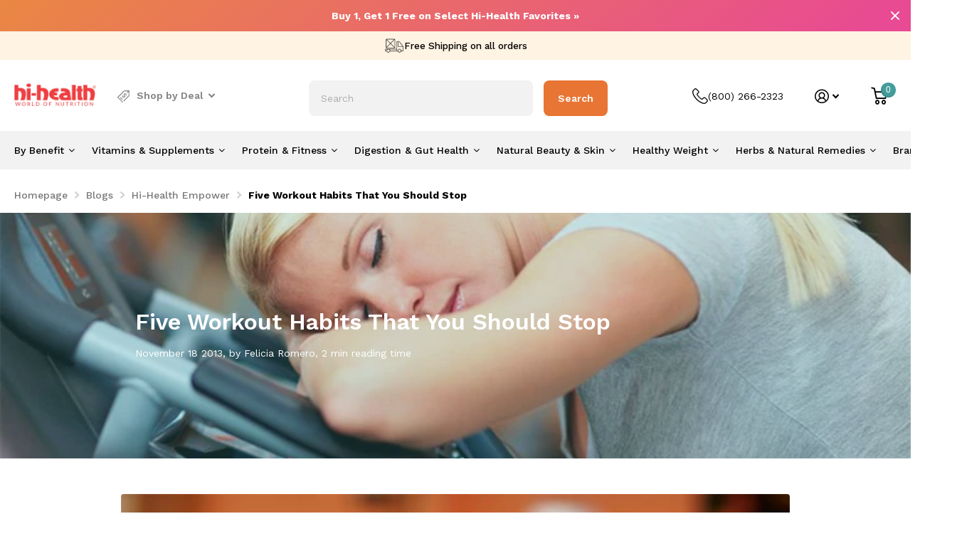

--- FILE ---
content_type: text/html; charset=utf-8
request_url: https://hihealth.com/blogs/empower/five-workout-habits-that-you-should-stop
body_size: 49485
content:
<!doctype html>
<html lang="en" data-theme="xtra" dir="ltr" class="no-js  " data-whatin="mouse">
    <head><script defer src="https://cdn.skio.com/scripts/shopify/head/shopify.ba9807f79b5cdb6483d5.js"></script>
      <script>
        window.dataLayer = window.dataLayer || [];
        window.dataLayer.push({
          
          userType: "visitor",
          customer: {
            id: "",
            lastOrder: "",
            orderCount: "",
            totalSpent: "",
            tags: ""
          },
      
    });
</script>
 <!-- Google Tag Manager -->
<script>(function(w,d,s,l,i){w[l]=w[l]||[];w[l].push({'gtm.start':
new Date().getTime(),event:'gtm.js'});var f=d.getElementsByTagName(s)[0],
j=d.createElement(s),dl=l!='dataLayer'?'&l='+l:'';j.async=true;j.src=
'https://www.googletagmanager.com/gtm.js?id='+i+dl;f.parentNode.insertBefore(j,f);
})(window,document,'script','dataLayer','GTM-5W57ZF');</script>
<!-- End Google Tag Manager -->

<!-- begin Convert Experiences code--><script type="text/javascript" src="//cdn-4.convertexperiments.com/js/10041663-10042112.js"></script><!-- end Convert Experiences code -->
      


<link rel="preconnect" href="https://fonts.googleapis.com">
<link rel="preconnect" href="https://fonts.gstatic.com" crossorigin>
<link href="https://fonts.googleapis.com/css2?family=Work+Sans:wght@900&display=swap" rel="stylesheet">

<script src="//hihealth.com/cdn/shop/t/72/assets/scriptMutationHandler.js?v=114578011115570697151700081570" type="text/javascript"></script>

<script type="text/javascript">
window.dataLayer = window.dataLayer || [];

window.appStart = function(){
  window.productPageHandle = function(){

    var productName = "";
    var productId = "";
    var productPrice = "";
    var productBrand = "";
    var productCollection = "";
    var productType = "";
    var productSku = "";
    var productVariantId = "";
    var productVariantTitle = "";

    window.dataLayer.push({
      event: "analyzify_productDetail",
      productId: productId,
      productName: productName,
      productPrice: productPrice,
      productBrand: productBrand,
      productCategory: productCollection,
      productType: productType,
      productSku: productSku,
      productVariantId: productVariantId,
      productVariantTitle: productVariantTitle,
      currency: "USD",
    });
  };


  

}
appStart();
</script>


     <link rel="preload" href="//hihealth.com/cdn/shop/t/72/assets/boost-pfs-core-instant-search.js?v=150091302297234692021700081209" as="script">    
        <link rel="preload" href="//hihealth.com/cdn/shop/t/72/assets/boost-pfs-instant-search.js?v=30865323957819281091700081209" as="script">    
        <link rel="preload" as="style" href="//hihealth.com/cdn/shop/t/72/assets/boost-pfs-instant-search.css?v=5060104860680390361700081209"><link rel="preload" as="style" href="//hihealth.com/cdn/shop/t/72/assets/boost-pfs-custom.css?v=154660479354030436451700081209">


      


        <!-- Keen Slider -->
        <link rel="stylesheet" href="https://cdn.jsdelivr.net/npm/keen-slider@latest/keen-slider.min.css" />
    <script src="https://cdn.jsdelivr.net/npm/keen-slider@latest/keen-slider.js"></script>

        <meta charset="utf-8">
        <meta http-equiv="x-ua-compatible" content="ie=edge">
        <title>Five Workout Habits That You Should Stop &ndash; Hi-Health</title><meta name="description" content="A lot of people don&#39;t see the results they want to see at the gym, because they have BAD WORKOUT HABITS. Like long workouts of only moderate intensity...too much cardio and no strength training...and taking too long between reps. I see this so often and honestly it gets you no where. Look at my top 5 habits below that "><meta name="theme-color" content="">
        <meta name="MobileOptimized" content="320">
        <meta name="HandheldFriendly" content="true">
        <meta name="viewport" content="width=device-width, initial-scale=1, minimum-scale=1, maximum-scale=5, viewport-fit=cover, shrink-to-fit=no">
        <meta name="msapplication-config" content="//hihealth.com/cdn/shop/t/72/assets/browserconfig.xml?v=52024572095365081671700081209">
  <link rel="preconnect" href="https://fonts.googleapis.com">
<link rel="preconnect" href="https://fonts.gstatic.com" crossorigin>
<link href="https://fonts.googleapis.com/css2?family=Work+Sans:ital,wght@0,100;0,200;0,300;0,400;0,500;0,600;0,700;1,100;1,200;1,300;1,400;1,500;1,600;1,700&display=swap" rel="stylesheet">
        <link rel="canonical" href="https://hihealth.com/blogs/empower/five-workout-habits-that-you-should-stop">
    <link rel="preconnect" href="https://cdn.shopify.com" crossorigin>
        <link rel="preconnect" href="https://fonts.shopifycdn.com" crossorigin><link rel="preload" as="style" href="//hihealth.com/cdn/shop/t/72/assets/screen.css?v=136129640319539900641700081568">
        <link rel="preload" as="style" href="//hihealth.com/cdn/shop/t/72/assets/screen-settings.css?v=47801642625459581461762153351">
        
        <link rel="preload" as="font" href="//hihealth.com/cdn/fonts/instrument_sans/instrumentsans_n6.27dc66245013a6f7f317d383a3cc9a0c347fb42d.woff2" type="font/woff2" crossorigin>
    
        <link rel="preload" as="font" href="//hihealth.com/cdn/shop/t/72/assets/icomoon.woff2?v=152209003285273544201700081209" crossorigin>
        <link media="screen" rel="stylesheet" href="//hihealth.com/cdn/shop/t/72/assets/screen.css?v=136129640319539900641700081568" id="core-css">
        
        <noscript><link rel="stylesheet" href="//hihealth.com/cdn/shop/t/72/assets/async-menu.css?v=171497493015282841001700081209"></noscript><link media="screen" rel="stylesheet" href="//hihealth.com/cdn/shop/t/72/assets/page-blog.css?v=153452801175898872111700081209" id="blog-css"><link media="screen" rel="stylesheet" href="//hihealth.com/cdn/shop/t/72/assets/screen-settings.css?v=47801642625459581461762153351" id="custom-css">
<link rel="icon" href="//hihealth.com/cdn/shop/files/favicon.png?crop=center&height=32&v=1613276146&width=32" type="image/png">
            <link rel="mask-icon" href="safari-pinned-tab.svg" color="#333333">
            <link rel="apple-touch-icon" href="apple-touch-icon.png"><link rel="manifest" href="//hihealth.com/cdn/shop/t/72/assets/manifest.json?v=69675086569049310631700081209">
        <link rel="preconnect" href="//cdn.shopify.com">
  <link rel="preconnect" href="https://fonts.googleapis.com">
<link rel="preconnect" href="https://fonts.gstatic.com" crossorigin>
<link href="https://fonts.googleapis.com/css2?family=Inter:wght@100;300;400;500;600;700&display=swap" rel="stylesheet">
        <script>document.documentElement.classList.remove('no-js'); document.documentElement.classList.add('js');</script>
        <meta name="msapplication-config" content="//hihealth.com/cdn/shop/t/72/assets/browserconfig.xml?v=52024572095365081671700081209">
<meta property="og:title" content="Five Workout Habits That You Should Stop">
<meta property="og:type" content="article">
<meta property="og:description" content="
A lot of people don't see the results they want to see at the gym, because they have BAD WORKOUT HABITS. Like long workouts of only moderate intensity...too much cardio and no strength training...and taking too long between reps. I see this so often and honestly it gets you no where. Look at my top 5 habits below that you should NOT be doing!



Long workouts of moderate intensity. There's a reason they say, "No pain, no gain." You can't improve your fitness without pushing yourself. It's much better to go 20 or 30 minutes at high intensity, than it is to go for an hour at a comfortable pace.

Wasting time between reps. Don't look in the mirror, don't check your phone, don't start conversation with other people. Plan out a certain workout for a certain time period, and get it done.

Too much cardio and no strength training. Some people are all about burning calories, so they just focus on the treadmill. But building muscle is important too. The more muscle mass you have, the more calories you burn throughout the day.

Hydrating with sports drinks. Most sports drinks have too much sugar. Go with water instead...the extra electrolytes aren't worth all the empty calories.

Doing the same exercises all the time. The more you do something, the more efficient your body gets at doing it. If you run half an hour a day for six months, you'll start burning fewer calories. Try rotating your workouts on a regular basis.


Try the Workout Below
Lower Body Circuit


	Walking lunges (holding dumbells)- 20/leg superset with
	Plie squats (wide stance- holding one db in between leg)- 20 squats- 3 sets
	Step ups- 15/leg- 3 sets
	Walking lunges (holding db’s)- 20/leg superset with
	Leg curls (35-55lbs)- 15 reps- 3 sets
	Jump squats (really push off floor and jump as high as you can)- 15 jumps
	Leg extensions (45-65 lbs)- 5 sets of 12 (only 20 sec rest)
	Walking lunges- 20/leg (no db’s)

SPRINTS AT THE END ON A TREADMILL (INCLINE AT 15.0)
8 TIMES: 30 SEC SPRINTS WITH 2 MIN REST (REPEAT)">
<meta property="og:site_name" content="Hi-Health">
<meta property="og:url" content="https://hihealth.com/blogs/empower/five-workout-habits-that-you-should-stop">

<meta property="og:image" content="http://hihealth.com/cdn/shop/articles/tired-workout-woman_76d8f972-8726-4968-9e20-3785af00fa7e.jpg?crop=center&height=500&v=1576607813&width=600">
<meta property="og:image:secure_url" content="https://hihealth.com/cdn/shop/articles/tired-workout-woman_76d8f972-8726-4968-9e20-3785af00fa7e.jpg?crop=center&height=500&v=1576607813&width=600">
<meta name="twitter:title" content="Five Workout Habits That You Should Stop">
<meta name="twitter:description" content="
A lot of people don't see the results they want to see at the gym, because they have BAD WORKOUT HABITS. Like long workouts of only moderate intensity...too much cardio and no strength training...and taking too long between reps. I see this so often and honestly it gets you no where. Look at my top 5 habits below that you should NOT be doing!



Long workouts of moderate intensity. There's a reason they say, "No pain, no gain." You can't improve your fitness without pushing yourself. It's much better to go 20 or 30 minutes at high intensity, than it is to go for an hour at a comfortable pace.

Wasting time between reps. Don't look in the mirror, don't check your phone, don't start conversation with other people. Plan out a certain workout for a certain time period, and get it done.

Too much cardio and no strength training. Some people are all about burning calories, so they just focus on the treadmill. But building muscle is important too. The more muscle mass you have, the more calories you burn throughout the day.

Hydrating with sports drinks. Most sports drinks have too much sugar. Go with water instead...the extra electrolytes aren't worth all the empty calories.

Doing the same exercises all the time. The more you do something, the more efficient your body gets at doing it. If you run half an hour a day for six months, you'll start burning fewer calories. Try rotating your workouts on a regular basis.


Try the Workout Below
Lower Body Circuit


	Walking lunges (holding dumbells)- 20/leg superset with
	Plie squats (wide stance- holding one db in between leg)- 20 squats- 3 sets
	Step ups- 15/leg- 3 sets
	Walking lunges (holding db’s)- 20/leg superset with
	Leg curls (35-55lbs)- 15 reps- 3 sets
	Jump squats (really push off floor and jump as high as you can)- 15 jumps
	Leg extensions (45-65 lbs)- 5 sets of 12 (only 20 sec rest)
	Walking lunges- 20/leg (no db’s)

SPRINTS AT THE END ON A TREADMILL (INCLINE AT 15.0)
8 TIMES: 30 SEC SPRINTS WITH 2 MIN REST (REPEAT)">
<meta name="twitter:site" content="Hi-Health">

<meta property="twitter:image" content="http://hihealth.com/cdn/shop/articles/tired-workout-woman_76d8f972-8726-4968-9e20-3785af00fa7e.jpg?crop=center&height=500&v=1576607813&width=600">
<script type="application/ld+json">
  [{
      "@context": "http://schema.org/",
      "@type": "Organization",
      "url": "https://hihealth.com/blogs/empower/five-workout-habits-that-you-should-stop",
      "name": "Hi-Health",
      "legalName": "Hi-Health",
      "description": "
A lot of people don't see the results they want to see at the gym, because they have BAD WORKOUT HABITS. Like long workouts of only moderate intensity...too much cardio and no strength training...and taking too long between reps. I see this so often and honestly it gets you no where. Look at my top 5 habits below that you should NOT be doing!



Long workouts of moderate intensity. There's a reason they say, "No pain, no gain." You can't improve your fitness without pushing yourself. It's much better to go 20 or 30 minutes at high intensity, than it is to go for an hour at a comfortable pace.

Wasting time between reps. Don't look in the mirror, don't check your phone, don't start conversation with other people. Plan out a certain workout for a certain time period, and get it done.

Too much cardio and no strength training. Some people are all about burning calories, so they just focus on the treadmill. But building muscle is important too. The more muscle mass you have, the more calories you burn throughout the day.

Hydrating with sports drinks. Most sports drinks have too much sugar. Go with water instead...the extra electrolytes aren't worth all the empty calories.

Doing the same exercises all the time. The more you do something, the more efficient your body gets at doing it. If you run half an hour a day for six months, you'll start burning fewer calories. Try rotating your workouts on a regular basis.


Try the Workout Below
Lower Body Circuit


	Walking lunges (holding dumbells)- 20/leg superset with
	Plie squats (wide stance- holding one db in between leg)- 20 squats- 3 sets
	Step ups- 15/leg- 3 sets
	Walking lunges (holding db’s)- 20/leg superset with
	Leg curls (35-55lbs)- 15 reps- 3 sets
	Jump squats (really push off floor and jump as high as you can)- 15 jumps
	Leg extensions (45-65 lbs)- 5 sets of 12 (only 20 sec rest)
	Walking lunges- 20/leg (no db’s)

SPRINTS AT THE END ON A TREADMILL (INCLINE AT 15.0)
8 TIMES: 30 SEC SPRINTS WITH 2 MIN REST (REPEAT)","contactPoint": {
        "@type": "ContactPoint",
        "contactType": "Customer service",
        "telephone": "(800) 266-2323"
      },
      "address": {
        "@type": "PostalAddress",
        "streetAddress": "15207 N. 75th Street, Suite #104",
        "addressLocality": "Scottsdale",
        "postalCode": "85260",
        "addressCountry": "UNITED STATES"
      }
    },
    {
      "@context": "http://schema.org",
      "@type": "WebSite",
      "url": "https://hihealth.com/blogs/empower/five-workout-habits-that-you-should-stop",
      "name": "Hi-Health",
      "description": "
A lot of people don't see the results they want to see at the gym, because they have BAD WORKOUT HABITS. Like long workouts of only moderate intensity...too much cardio and no strength training...and taking too long between reps. I see this so often and honestly it gets you no where. Look at my top 5 habits below that you should NOT be doing!



Long workouts of moderate intensity. There's a reason they say, "No pain, no gain." You can't improve your fitness without pushing yourself. It's much better to go 20 or 30 minutes at high intensity, than it is to go for an hour at a comfortable pace.

Wasting time between reps. Don't look in the mirror, don't check your phone, don't start conversation with other people. Plan out a certain workout for a certain time period, and get it done.

Too much cardio and no strength training. Some people are all about burning calories, so they just focus on the treadmill. But building muscle is important too. The more muscle mass you have, the more calories you burn throughout the day.

Hydrating with sports drinks. Most sports drinks have too much sugar. Go with water instead...the extra electrolytes aren't worth all the empty calories.

Doing the same exercises all the time. The more you do something, the more efficient your body gets at doing it. If you run half an hour a day for six months, you'll start burning fewer calories. Try rotating your workouts on a regular basis.


Try the Workout Below
Lower Body Circuit


	Walking lunges (holding dumbells)- 20/leg superset with
	Plie squats (wide stance- holding one db in between leg)- 20 squats- 3 sets
	Step ups- 15/leg- 3 sets
	Walking lunges (holding db’s)- 20/leg superset with
	Leg curls (35-55lbs)- 15 reps- 3 sets
	Jump squats (really push off floor and jump as high as you can)- 15 jumps
	Leg extensions (45-65 lbs)- 5 sets of 12 (only 20 sec rest)
	Walking lunges- 20/leg (no db’s)

SPRINTS AT THE END ON A TREADMILL (INCLINE AT 15.0)
8 TIMES: 30 SEC SPRINTS WITH 2 MIN REST (REPEAT)",
      "author": [
        {
          "@type": "Organization",
          "url": "https://www.someoneyouknow.online",
          "name": "Someoneyouknow",
          "address": {
            "@type": "PostalAddress",
            "streetAddress": "Wilhelminaplein 25",
            "addressLocality": "Eindhoven",
            "addressRegion": "NB",
            "postalCode": "5611 HG",
            "addressCountry": "NL"
          }
        }
      ]
    }
  ]
</script>

        <script>window.performance && window.performance.mark && window.performance.mark('shopify.content_for_header.start');</script><meta name="google-site-verification" content="fMA3DKoe6yTTpc5bbCwoMZO7IJrcMmdB4U5SzPfzJ-g">
<meta name="google-site-verification" content="Wk5pEsYa-hXAeO19gQ8ypi-DgH1fV4iDpVaGyp0LPnI">
<meta id="shopify-digital-wallet" name="shopify-digital-wallet" content="/4571562033/digital_wallets/dialog">
<meta name="shopify-checkout-api-token" content="fa3d5b127fa9c74132548a4ff86d6a36">
<meta id="in-context-paypal-metadata" data-shop-id="4571562033" data-venmo-supported="true" data-environment="production" data-locale="en_US" data-paypal-v4="true" data-currency="USD">
<link rel="alternate" type="application/atom+xml" title="Feed" href="/blogs/empower.atom" />
<script async="async" src="/checkouts/internal/preloads.js?locale=en-US"></script>
<script id="shopify-features" type="application/json">{"accessToken":"fa3d5b127fa9c74132548a4ff86d6a36","betas":["rich-media-storefront-analytics"],"domain":"hihealth.com","predictiveSearch":true,"shopId":4571562033,"locale":"en"}</script>
<script>var Shopify = Shopify || {};
Shopify.shop = "hihealthaz.myshopify.com";
Shopify.locale = "en";
Shopify.currency = {"active":"USD","rate":"1.0"};
Shopify.country = "US";
Shopify.theme = {"name":"[DEV] Rebuy Disable","id":122370883633,"schema_name":"Xtra","schema_version":"2.0.3","theme_store_id":null,"role":"main"};
Shopify.theme.handle = "null";
Shopify.theme.style = {"id":null,"handle":null};
Shopify.cdnHost = "hihealth.com/cdn";
Shopify.routes = Shopify.routes || {};
Shopify.routes.root = "/";</script>
<script type="module">!function(o){(o.Shopify=o.Shopify||{}).modules=!0}(window);</script>
<script>!function(o){function n(){var o=[];function n(){o.push(Array.prototype.slice.apply(arguments))}return n.q=o,n}var t=o.Shopify=o.Shopify||{};t.loadFeatures=n(),t.autoloadFeatures=n()}(window);</script>
<script id="shop-js-analytics" type="application/json">{"pageType":"article"}</script>
<script defer="defer" async type="module" src="//hihealth.com/cdn/shopifycloud/shop-js/modules/v2/client.init-shop-cart-sync_C5BV16lS.en.esm.js"></script>
<script defer="defer" async type="module" src="//hihealth.com/cdn/shopifycloud/shop-js/modules/v2/chunk.common_CygWptCX.esm.js"></script>
<script type="module">
  await import("//hihealth.com/cdn/shopifycloud/shop-js/modules/v2/client.init-shop-cart-sync_C5BV16lS.en.esm.js");
await import("//hihealth.com/cdn/shopifycloud/shop-js/modules/v2/chunk.common_CygWptCX.esm.js");

  window.Shopify.SignInWithShop?.initShopCartSync?.({"fedCMEnabled":true,"windoidEnabled":true});

</script>
<script>(function() {
  var isLoaded = false;
  function asyncLoad() {
    if (isLoaded) return;
    isLoaded = true;
    var urls = ["https:\/\/cdn-stamped-io.azureedge.net\/files\/widget.min.js?shop=hihealthaz.myshopify.com","https:\/\/static.rechargecdn.com\/static\/js\/recharge.js?shop=hihealthaz.myshopify.com","https:\/\/d23dclunsivw3h.cloudfront.net\/redirect-app.js?shop=hihealthaz.myshopify.com","https:\/\/cdn1.stamped.io\/files\/widget.min.js?shop=hihealthaz.myshopify.com","https:\/\/static.shareasale.com\/json\/shopify\/shareasale-tracking.js?sasmid=149906\u0026ssmtid=69736\u0026shop=hihealthaz.myshopify.com","https:\/\/api-na1.hubapi.com\/scriptloader\/v1\/6111485.js?shop=hihealthaz.myshopify.com","https:\/\/api-na2.hubapi.com\/scriptloader\/v1\/6111485.js?shop=hihealthaz.myshopify.com"];
    for (var i = 0; i < urls.length; i++) {
      var s = document.createElement('script');
      s.type = 'text/javascript';
      s.async = true;
      s.src = urls[i];
      var x = document.getElementsByTagName('script')[0];
      x.parentNode.insertBefore(s, x);
    }
  };
  if(window.attachEvent) {
    window.attachEvent('onload', asyncLoad);
  } else {
    window.addEventListener('load', asyncLoad, false);
  }
})();</script>
<script id="__st">var __st={"a":4571562033,"offset":-25200,"reqid":"20e52595-cca6-466f-9631-07d88931cf21-1768767203","pageurl":"hihealth.com\/blogs\/empower\/five-workout-habits-that-you-should-stop","s":"articles-383676842033","u":"eb80e95d07e6","p":"article","rtyp":"article","rid":383676842033};</script>
<script>window.ShopifyPaypalV4VisibilityTracking = true;</script>
<script id="captcha-bootstrap">!function(){'use strict';const t='contact',e='account',n='new_comment',o=[[t,t],['blogs',n],['comments',n],[t,'customer']],c=[[e,'customer_login'],[e,'guest_login'],[e,'recover_customer_password'],[e,'create_customer']],r=t=>t.map((([t,e])=>`form[action*='/${t}']:not([data-nocaptcha='true']) input[name='form_type'][value='${e}']`)).join(','),a=t=>()=>t?[...document.querySelectorAll(t)].map((t=>t.form)):[];function s(){const t=[...o],e=r(t);return a(e)}const i='password',u='form_key',d=['recaptcha-v3-token','g-recaptcha-response','h-captcha-response',i],f=()=>{try{return window.sessionStorage}catch{return}},m='__shopify_v',_=t=>t.elements[u];function p(t,e,n=!1){try{const o=window.sessionStorage,c=JSON.parse(o.getItem(e)),{data:r}=function(t){const{data:e,action:n}=t;return t[m]||n?{data:e,action:n}:{data:t,action:n}}(c);for(const[e,n]of Object.entries(r))t.elements[e]&&(t.elements[e].value=n);n&&o.removeItem(e)}catch(o){console.error('form repopulation failed',{error:o})}}const l='form_type',E='cptcha';function T(t){t.dataset[E]=!0}const w=window,h=w.document,L='Shopify',v='ce_forms',y='captcha';let A=!1;((t,e)=>{const n=(g='f06e6c50-85a8-45c8-87d0-21a2b65856fe',I='https://cdn.shopify.com/shopifycloud/storefront-forms-hcaptcha/ce_storefront_forms_captcha_hcaptcha.v1.5.2.iife.js',D={infoText:'Protected by hCaptcha',privacyText:'Privacy',termsText:'Terms'},(t,e,n)=>{const o=w[L][v],c=o.bindForm;if(c)return c(t,g,e,D).then(n);var r;o.q.push([[t,g,e,D],n]),r=I,A||(h.body.append(Object.assign(h.createElement('script'),{id:'captcha-provider',async:!0,src:r})),A=!0)});var g,I,D;w[L]=w[L]||{},w[L][v]=w[L][v]||{},w[L][v].q=[],w[L][y]=w[L][y]||{},w[L][y].protect=function(t,e){n(t,void 0,e),T(t)},Object.freeze(w[L][y]),function(t,e,n,w,h,L){const[v,y,A,g]=function(t,e,n){const i=e?o:[],u=t?c:[],d=[...i,...u],f=r(d),m=r(i),_=r(d.filter((([t,e])=>n.includes(e))));return[a(f),a(m),a(_),s()]}(w,h,L),I=t=>{const e=t.target;return e instanceof HTMLFormElement?e:e&&e.form},D=t=>v().includes(t);t.addEventListener('submit',(t=>{const e=I(t);if(!e)return;const n=D(e)&&!e.dataset.hcaptchaBound&&!e.dataset.recaptchaBound,o=_(e),c=g().includes(e)&&(!o||!o.value);(n||c)&&t.preventDefault(),c&&!n&&(function(t){try{if(!f())return;!function(t){const e=f();if(!e)return;const n=_(t);if(!n)return;const o=n.value;o&&e.removeItem(o)}(t);const e=Array.from(Array(32),(()=>Math.random().toString(36)[2])).join('');!function(t,e){_(t)||t.append(Object.assign(document.createElement('input'),{type:'hidden',name:u})),t.elements[u].value=e}(t,e),function(t,e){const n=f();if(!n)return;const o=[...t.querySelectorAll(`input[type='${i}']`)].map((({name:t})=>t)),c=[...d,...o],r={};for(const[a,s]of new FormData(t).entries())c.includes(a)||(r[a]=s);n.setItem(e,JSON.stringify({[m]:1,action:t.action,data:r}))}(t,e)}catch(e){console.error('failed to persist form',e)}}(e),e.submit())}));const S=(t,e)=>{t&&!t.dataset[E]&&(n(t,e.some((e=>e===t))),T(t))};for(const o of['focusin','change'])t.addEventListener(o,(t=>{const e=I(t);D(e)&&S(e,y())}));const B=e.get('form_key'),M=e.get(l),P=B&&M;t.addEventListener('DOMContentLoaded',(()=>{const t=y();if(P)for(const e of t)e.elements[l].value===M&&p(e,B);[...new Set([...A(),...v().filter((t=>'true'===t.dataset.shopifyCaptcha))])].forEach((e=>S(e,t)))}))}(h,new URLSearchParams(w.location.search),n,t,e,['guest_login'])})(!0,!0)}();</script>
<script integrity="sha256-4kQ18oKyAcykRKYeNunJcIwy7WH5gtpwJnB7kiuLZ1E=" data-source-attribution="shopify.loadfeatures" defer="defer" src="//hihealth.com/cdn/shopifycloud/storefront/assets/storefront/load_feature-a0a9edcb.js" crossorigin="anonymous"></script>
<script data-source-attribution="shopify.dynamic_checkout.dynamic.init">var Shopify=Shopify||{};Shopify.PaymentButton=Shopify.PaymentButton||{isStorefrontPortableWallets:!0,init:function(){window.Shopify.PaymentButton.init=function(){};var t=document.createElement("script");t.src="https://hihealth.com/cdn/shopifycloud/portable-wallets/latest/portable-wallets.en.js",t.type="module",document.head.appendChild(t)}};
</script>
<script data-source-attribution="shopify.dynamic_checkout.buyer_consent">
  function portableWalletsHideBuyerConsent(e){var t=document.getElementById("shopify-buyer-consent"),n=document.getElementById("shopify-subscription-policy-button");t&&n&&(t.classList.add("hidden"),t.setAttribute("aria-hidden","true"),n.removeEventListener("click",e))}function portableWalletsShowBuyerConsent(e){var t=document.getElementById("shopify-buyer-consent"),n=document.getElementById("shopify-subscription-policy-button");t&&n&&(t.classList.remove("hidden"),t.removeAttribute("aria-hidden"),n.addEventListener("click",e))}window.Shopify?.PaymentButton&&(window.Shopify.PaymentButton.hideBuyerConsent=portableWalletsHideBuyerConsent,window.Shopify.PaymentButton.showBuyerConsent=portableWalletsShowBuyerConsent);
</script>
<script data-source-attribution="shopify.dynamic_checkout.cart.bootstrap">document.addEventListener("DOMContentLoaded",(function(){function t(){return document.querySelector("shopify-accelerated-checkout-cart, shopify-accelerated-checkout")}if(t())Shopify.PaymentButton.init();else{new MutationObserver((function(e,n){t()&&(Shopify.PaymentButton.init(),n.disconnect())})).observe(document.body,{childList:!0,subtree:!0})}}));
</script>
<link id="shopify-accelerated-checkout-styles" rel="stylesheet" media="screen" href="https://hihealth.com/cdn/shopifycloud/portable-wallets/latest/accelerated-checkout-backwards-compat.css" crossorigin="anonymous">
<style id="shopify-accelerated-checkout-cart">
        #shopify-buyer-consent {
  margin-top: 1em;
  display: inline-block;
  width: 100%;
}

#shopify-buyer-consent.hidden {
  display: none;
}

#shopify-subscription-policy-button {
  background: none;
  border: none;
  padding: 0;
  text-decoration: underline;
  font-size: inherit;
  cursor: pointer;
}

#shopify-subscription-policy-button::before {
  box-shadow: none;
}

      </style>

<script>window.performance && window.performance.mark && window.performance.mark('shopify.content_for_header.end');</script>
        
  <link rel="stylesheet" href="//hihealth.com/cdn/shop/t/72/assets/owl.carousel.min.css?v=70516089817612781961700081209">
<link rel="stylesheet" href="//hihealth.com/cdn/shop/t/72/assets/owl.theme.default.min.css?v=135046118358282713361700081209">
  <link href="//maxcdn.bootstrapcdn.com/font-awesome/4.5.0/css/font-awesome.min.css" rel="stylesheet">
  <script src="https://cdn.jsdelivr.net/npm/@popperjs/core@2.9.2/dist/umd/popper.min.js" integrity="sha384-IQsoLXl5PILFhosVNubq5LC7Qb9DXgDA9i+tQ8Zj3iwWAwPtgFTxbJ8NT4GN1R8p" crossorigin="anonymous"></script>
<script src="https://cdn.jsdelivr.net/npm/bootstrap@5.0.2/dist/js/bootstrap.min.js" integrity="sha384-cVKIPhGWiC2Al4u+LWgxfKTRIcfu0JTxR+EQDz/bgldoEyl4H0zUF0QKbrJ0EcQF" crossorigin="anonymous"></script>

 <!--begin-boost-pfs-filter-css-->
   <link rel="preload stylesheet" href="//hihealth.com/cdn/shop/t/72/assets/boost-pfs-instant-search.css?v=5060104860680390361700081209" as="style"><link href="//hihealth.com/cdn/shop/t/72/assets/boost-pfs-custom.css?v=154660479354030436451700081209" rel="stylesheet" type="text/css" media="all" />
<style data-id="boost-pfs-style">
    .boost-pfs-filter-option-title-text {color: rgba(61,127,129,1);font-weight: 600;text-transform: uppercase;}

   .boost-pfs-filter-tree-v .boost-pfs-filter-option-title-text:before {border-top-color: rgba(61,127,129,1);}
    .boost-pfs-filter-tree-v .boost-pfs-filter-option.boost-pfs-filter-option-collapsed .boost-pfs-filter-option-title-text:before {border-bottom-color: rgba(61,127,129,1);}
    .boost-pfs-filter-tree-h .boost-pfs-filter-option-title-heading:before {border-right-color: rgba(61,127,129,1);
        border-bottom-color: rgba(61,127,129,1);}

    .boost-pfs-filter-refine-by .boost-pfs-filter-option-title h3 {color: rgba(49,49,49,1);}

    .boost-pfs-filter-option-content .boost-pfs-filter-option-item-list .boost-pfs-filter-option-item button,
    .boost-pfs-filter-option-content .boost-pfs-filter-option-item-list .boost-pfs-filter-option-item .boost-pfs-filter-button,
    .boost-pfs-filter-option-range-amount input,
    .boost-pfs-filter-tree-v .boost-pfs-filter-refine-by .boost-pfs-filter-refine-by-items .refine-by-item,
    .boost-pfs-filter-refine-by-wrapper-v .boost-pfs-filter-refine-by .boost-pfs-filter-refine-by-items .refine-by-item,
    .boost-pfs-filter-refine-by .boost-pfs-filter-option-title,
    .boost-pfs-filter-refine-by .boost-pfs-filter-refine-by-items .refine-by-item>a,
    .boost-pfs-filter-refine-by>span,
    .boost-pfs-filter-clear,
    .boost-pfs-filter-clear-all{color: rgba(49,49,49,1);}
    .boost-pfs-filter-tree-h .boost-pfs-filter-pc .boost-pfs-filter-refine-by-items .refine-by-item .boost-pfs-filter-clear .refine-by-type,
    .boost-pfs-filter-refine-by-wrapper-h .boost-pfs-filter-pc .boost-pfs-filter-refine-by-items .refine-by-item .boost-pfs-filter-clear .refine-by-type {color: rgba(49,49,49,1);}

    .boost-pfs-filter-option-multi-level-collections .boost-pfs-filter-option-multi-level-list .boost-pfs-filter-option-item .boost-pfs-filter-button-arrow .boost-pfs-arrow:before,
    .boost-pfs-filter-option-multi-level-tag .boost-pfs-filter-option-multi-level-list .boost-pfs-filter-option-item .boost-pfs-filter-button-arrow .boost-pfs-arrow:before {border-right: 1px solid rgba(49,49,49,1);
        border-bottom: 1px solid rgba(49,49,49,1);}

    .boost-pfs-filter-refine-by-wrapper-v .boost-pfs-filter-refine-by .boost-pfs-filter-refine-by-items .refine-by-item .boost-pfs-filter-clear:after,
    .boost-pfs-filter-refine-by-wrapper-v .boost-pfs-filter-refine-by .boost-pfs-filter-refine-by-items .refine-by-item .boost-pfs-filter-clear:before,
    .boost-pfs-filter-tree-v .boost-pfs-filter-refine-by .boost-pfs-filter-refine-by-items .refine-by-item .boost-pfs-filter-clear:after,
    .boost-pfs-filter-tree-v .boost-pfs-filter-refine-by .boost-pfs-filter-refine-by-items .refine-by-item .boost-pfs-filter-clear:before,
    .boost-pfs-filter-refine-by-wrapper-h .boost-pfs-filter-pc .boost-pfs-filter-refine-by-items .refine-by-item .boost-pfs-filter-clear:after,
    .boost-pfs-filter-refine-by-wrapper-h .boost-pfs-filter-pc .boost-pfs-filter-refine-by-items .refine-by-item .boost-pfs-filter-clear:before,
    .boost-pfs-filter-tree-h .boost-pfs-filter-pc .boost-pfs-filter-refine-by-items .refine-by-item .boost-pfs-filter-clear:after,
    .boost-pfs-filter-tree-h .boost-pfs-filter-pc .boost-pfs-filter-refine-by-items .refine-by-item .boost-pfs-filter-clear:before {border-top-color: rgba(49,49,49,1);}
    .boost-pfs-filter-option-range-slider .noUi-value-horizontal {color: rgba(49,49,49,1);}

    .boost-pfs-filter-tree-mobile-button button,
    .boost-pfs-filter-top-sorting-mobile button {color: rgba(255,255,255,1) !important;font-weight: 400 !important;background: rgba(61,127,129,1) !important;}
    .boost-pfs-filter-top-sorting-mobile button>span:after {color: rgba(255,255,255,1) !important;}
  </style>

 <!--end-boost-pfs-filter-css-->

	<!-- Preload JS -->
	<link rel="preload" as="script" href="https://code.jquery.com/jquery-3.6.3.min.js" integrity="sha256-pvPw+upLPUjgMXY0G+8O0xUf+/Im1MZjXxxgOcBQBXU=" crossorigin="anonymous">
    <link rel="preload" as="script" href="//hihealth.com/cdn/shop/t/72/assets/scripts.js?v=163892318226161626561700081209">
    <link rel="preload" as="script" href="//hihealth.com/cdn/shop/t/72/assets/owl.carousel.min.js?v=97891440811553454251700081209">
    <link rel="preload" as="script" href="//hihealth.com/cdn/shop/t/72/assets/custom.js?v=47523605498739645261768201243">
    <link rel="preload" as="script" href="//hihealth.com/cdn/shop/t/72/assets/customjs.js?v=145874547238311372751700081545">
    <link rel="preload" as="script" href="//hihealth.com/cdn/shop/t/72/assets/convert.com.js?v=117763316081775479311700081447">
    <link rel="preload" as="script" href="//hihealth.com/cdn/shop/t/72/assets/scripts-async.js?v=15081602512860815971768201243">
	<!-- End Preload JS -->

    <script src="https://code.jquery.com/jquery-3.6.3.min.js" integrity="sha256-pvPw+upLPUjgMXY0G+8O0xUf+/Im1MZjXxxgOcBQBXU=" crossorigin="anonymous"></script>
    <script defer src="//hihealth.com/cdn/shop/t/72/assets/scripts.js?v=163892318226161626561700081209"></script>
    <script src="//hihealth.com/cdn/shop/t/72/assets/owl.carousel.min.js?v=97891440811553454251700081209"></script> 
    <script defer src="//hihealth.com/cdn/shop/t/72/assets/custom.js?v=47523605498739645261768201243"></script>
    <script defer src="//hihealth.com/cdn/shop/t/72/assets/customjs.js?v=145874547238311372751700081545"></script>
    <script defer src="//hihealth.com/cdn/shop/t/72/assets/convert.com.js?v=117763316081775479311700081447"></script>
    <script defer src="//hihealth.com/cdn/shop/t/72/assets/scripts-async.js?v=15081602512860815971768201243"></script>

    <link href="//hihealth.com/cdn/shop/t/72/assets/custom.css?v=44824030893269187111757527766" rel="stylesheet" type="text/css" media="all" /> 
    <link href="//hihealth.com/cdn/shop/t/72/assets/boost-custom.css?v=104660478423103508151700081209" rel="stylesheet" type="text/css" media="all" /> 
      <link href="//hihealth.com/cdn/shop/t/72/assets/subscriptions.css?v=147125655263588262131700081209" rel="stylesheet" type="text/css" media="all" /> 

            <script src="//hihealth.com/cdn/shop/t/72/assets/skio-plan-picker-component.js?v=94525911880882291051700081374" type="module"></script>

      <script>
        if (window.location.pathname.startsWith('/tools/recurring')) {
          window.location.href = '/a/account/login';
        }
      </script>
<!-- skio customer portal edits -->
  <style>
    #__next button {
      min-width: unset;
      float: none;
      position: relative;
      margin-left: auto;
      margin-right: auto;
    }
    td.rdp-cell {
      padding-left: 0;
      padding-right: 0;
    }
    
    button.rdp-button_reset.rdp-button.rdp-day.rdp-day_disabled,
    button.rdp-button_reset.rdp-button.rdp-day {
        min-width: unset;
        float: none;
        color: #000
    }
    
    button.Button_button__r9EP_.Button_button-fill__V04My.Button_buttonFillHover__KjoZH.Button_button-wide__08nY0 {
        float: none;
        margin-top: 15px;
    }
    
    button.rdp-button_reset.rdp-button.rdp-nav_button.rdp-nav_button_next {
        color: #000;
        min-width: unset;
    }
    
    button.rdp-button_reset.rdp-button.rdp-nav_button.rdp-nav_button_previous {
        color: #000;
        min-width: unset;
    }
      button.rYa.kVc.adn.yQo.czT.qrs.BG7 {
        min-width: unset;
    }

    #__next .sc-bPyhqo.eJNlQE.SubscriptionCart {
      margin-top: 140px !important;
      height: calc(100vh - 140px) !important;
    }
    ul.Select_select-dropdown-popover__71MjL button {
      float: none;
      min-width: unset;
      margin: 0;
      position: relative;
    }
    span.undefined.Typography_margin-reset__Z2GFR.Typography_text-small-bold__DspOh {
      color: #fff !important;
    }
    
  </style>
<script src="https://cdn.intelligems.io/1fe946ef7285.js"></script>





<script type="text/javascript">
window.dataLayer = window.dataLayer || [];

window.appStart = function(){
  window.productPageHandle = function(){

    var productName = "";
    var productId = "";
    var productPrice = "";
    var productBrand = "";
    var productCollection = "";
    var productType = "";
    var productSku = "";
    var productVariantId = "";
    var productVariantTitle = "";

    window.dataLayer.push({
      event: "analyzify_productDetail",
      productId: productId,
      productName: productName,
      productPrice: productPrice,
      productBrand: productBrand,
      productCategory: productCollection,
      productType: productType,
      productSku: productSku,
      productVariantId: productVariantId,
      productVariantTitle: productVariantTitle,
      currency: "USD",
    });
  };

  window.allPageHandle = function(){
    window.dataLayer.push({
      event: "ga4kit_info",
      contentGroup: "article",
      
        userType: "visitor",
      
    });
  };
  allPageHandle();

  

}
appStart();
</script>


<!-- BEGIN app block: shopify://apps/minmaxify-order-limits/blocks/app-embed-block/3acfba32-89f3-4377-ae20-cbb9abc48475 --><script type="text/javascript">minMaxifyContext={cartItemExtras: []}</script> <script type="text/javascript" src="https://limits.minmaxify.com/hihealthaz.myshopify.com?v=139a&r=20251222070353"></script>

<!-- END app block --><!-- BEGIN app block: shopify://apps/klaviyo-email-marketing-sms/blocks/klaviyo-onsite-embed/2632fe16-c075-4321-a88b-50b567f42507 -->












  <script async src="https://static.klaviyo.com/onsite/js/MYRhAw/klaviyo.js?company_id=MYRhAw"></script>
  <script>!function(){if(!window.klaviyo){window._klOnsite=window._klOnsite||[];try{window.klaviyo=new Proxy({},{get:function(n,i){return"push"===i?function(){var n;(n=window._klOnsite).push.apply(n,arguments)}:function(){for(var n=arguments.length,o=new Array(n),w=0;w<n;w++)o[w]=arguments[w];var t="function"==typeof o[o.length-1]?o.pop():void 0,e=new Promise((function(n){window._klOnsite.push([i].concat(o,[function(i){t&&t(i),n(i)}]))}));return e}}})}catch(n){window.klaviyo=window.klaviyo||[],window.klaviyo.push=function(){var n;(n=window._klOnsite).push.apply(n,arguments)}}}}();</script>

  




  <script>
    window.klaviyoReviewsProductDesignMode = false
  </script>







<!-- END app block --><!-- BEGIN app block: shopify://apps/userway-website-accessibility/blocks/uw-widget-extension/bc2d8a34-1a37-451b-ab1a-271bc4e9daa7 -->




<script type="text/javascript" async="" src="https://cdn.userway.org/widget.js?account=7konuHWQQP&amp;platfAppInstalledSiteId=3850912&amp;shop=hihealth.com"></script>

<!-- END app block --><script src="https://cdn.shopify.com/extensions/0d820108-3ce0-4af0-b465-53058c9cd8a9/ordersify-restocked-alerts-13/assets/ordersify.min.js" type="text/javascript" defer="defer"></script>
<link href="https://cdn.shopify.com/extensions/0d820108-3ce0-4af0-b465-53058c9cd8a9/ordersify-restocked-alerts-13/assets/ordersify.min.css" rel="stylesheet" type="text/css" media="all">
<script src="https://cdn.shopify.com/extensions/019bc7e9-d98c-71e0-bb25-69de9349bf29/smile-io-266/assets/smile-loader.js" type="text/javascript" defer="defer"></script>
<link href="https://monorail-edge.shopifysvc.com" rel="dns-prefetch">
<script>(function(){if ("sendBeacon" in navigator && "performance" in window) {try {var session_token_from_headers = performance.getEntriesByType('navigation')[0].serverTiming.find(x => x.name == '_s').description;} catch {var session_token_from_headers = undefined;}var session_cookie_matches = document.cookie.match(/_shopify_s=([^;]*)/);var session_token_from_cookie = session_cookie_matches && session_cookie_matches.length === 2 ? session_cookie_matches[1] : "";var session_token = session_token_from_headers || session_token_from_cookie || "";function handle_abandonment_event(e) {var entries = performance.getEntries().filter(function(entry) {return /monorail-edge.shopifysvc.com/.test(entry.name);});if (!window.abandonment_tracked && entries.length === 0) {window.abandonment_tracked = true;var currentMs = Date.now();var navigation_start = performance.timing.navigationStart;var payload = {shop_id: 4571562033,url: window.location.href,navigation_start,duration: currentMs - navigation_start,session_token,page_type: "article"};window.navigator.sendBeacon("https://monorail-edge.shopifysvc.com/v1/produce", JSON.stringify({schema_id: "online_store_buyer_site_abandonment/1.1",payload: payload,metadata: {event_created_at_ms: currentMs,event_sent_at_ms: currentMs}}));}}window.addEventListener('pagehide', handle_abandonment_event);}}());</script>
<script id="web-pixels-manager-setup">(function e(e,d,r,n,o){if(void 0===o&&(o={}),!Boolean(null===(a=null===(i=window.Shopify)||void 0===i?void 0:i.analytics)||void 0===a?void 0:a.replayQueue)){var i,a;window.Shopify=window.Shopify||{};var t=window.Shopify;t.analytics=t.analytics||{};var s=t.analytics;s.replayQueue=[],s.publish=function(e,d,r){return s.replayQueue.push([e,d,r]),!0};try{self.performance.mark("wpm:start")}catch(e){}var l=function(){var e={modern:/Edge?\/(1{2}[4-9]|1[2-9]\d|[2-9]\d{2}|\d{4,})\.\d+(\.\d+|)|Firefox\/(1{2}[4-9]|1[2-9]\d|[2-9]\d{2}|\d{4,})\.\d+(\.\d+|)|Chrom(ium|e)\/(9{2}|\d{3,})\.\d+(\.\d+|)|(Maci|X1{2}).+ Version\/(15\.\d+|(1[6-9]|[2-9]\d|\d{3,})\.\d+)([,.]\d+|)( \(\w+\)|)( Mobile\/\w+|) Safari\/|Chrome.+OPR\/(9{2}|\d{3,})\.\d+\.\d+|(CPU[ +]OS|iPhone[ +]OS|CPU[ +]iPhone|CPU IPhone OS|CPU iPad OS)[ +]+(15[._]\d+|(1[6-9]|[2-9]\d|\d{3,})[._]\d+)([._]\d+|)|Android:?[ /-](13[3-9]|1[4-9]\d|[2-9]\d{2}|\d{4,})(\.\d+|)(\.\d+|)|Android.+Firefox\/(13[5-9]|1[4-9]\d|[2-9]\d{2}|\d{4,})\.\d+(\.\d+|)|Android.+Chrom(ium|e)\/(13[3-9]|1[4-9]\d|[2-9]\d{2}|\d{4,})\.\d+(\.\d+|)|SamsungBrowser\/([2-9]\d|\d{3,})\.\d+/,legacy:/Edge?\/(1[6-9]|[2-9]\d|\d{3,})\.\d+(\.\d+|)|Firefox\/(5[4-9]|[6-9]\d|\d{3,})\.\d+(\.\d+|)|Chrom(ium|e)\/(5[1-9]|[6-9]\d|\d{3,})\.\d+(\.\d+|)([\d.]+$|.*Safari\/(?![\d.]+ Edge\/[\d.]+$))|(Maci|X1{2}).+ Version\/(10\.\d+|(1[1-9]|[2-9]\d|\d{3,})\.\d+)([,.]\d+|)( \(\w+\)|)( Mobile\/\w+|) Safari\/|Chrome.+OPR\/(3[89]|[4-9]\d|\d{3,})\.\d+\.\d+|(CPU[ +]OS|iPhone[ +]OS|CPU[ +]iPhone|CPU IPhone OS|CPU iPad OS)[ +]+(10[._]\d+|(1[1-9]|[2-9]\d|\d{3,})[._]\d+)([._]\d+|)|Android:?[ /-](13[3-9]|1[4-9]\d|[2-9]\d{2}|\d{4,})(\.\d+|)(\.\d+|)|Mobile Safari.+OPR\/([89]\d|\d{3,})\.\d+\.\d+|Android.+Firefox\/(13[5-9]|1[4-9]\d|[2-9]\d{2}|\d{4,})\.\d+(\.\d+|)|Android.+Chrom(ium|e)\/(13[3-9]|1[4-9]\d|[2-9]\d{2}|\d{4,})\.\d+(\.\d+|)|Android.+(UC? ?Browser|UCWEB|U3)[ /]?(15\.([5-9]|\d{2,})|(1[6-9]|[2-9]\d|\d{3,})\.\d+)\.\d+|SamsungBrowser\/(5\.\d+|([6-9]|\d{2,})\.\d+)|Android.+MQ{2}Browser\/(14(\.(9|\d{2,})|)|(1[5-9]|[2-9]\d|\d{3,})(\.\d+|))(\.\d+|)|K[Aa][Ii]OS\/(3\.\d+|([4-9]|\d{2,})\.\d+)(\.\d+|)/},d=e.modern,r=e.legacy,n=navigator.userAgent;return n.match(d)?"modern":n.match(r)?"legacy":"unknown"}(),u="modern"===l?"modern":"legacy",c=(null!=n?n:{modern:"",legacy:""})[u],f=function(e){return[e.baseUrl,"/wpm","/b",e.hashVersion,"modern"===e.buildTarget?"m":"l",".js"].join("")}({baseUrl:d,hashVersion:r,buildTarget:u}),m=function(e){var d=e.version,r=e.bundleTarget,n=e.surface,o=e.pageUrl,i=e.monorailEndpoint;return{emit:function(e){var a=e.status,t=e.errorMsg,s=(new Date).getTime(),l=JSON.stringify({metadata:{event_sent_at_ms:s},events:[{schema_id:"web_pixels_manager_load/3.1",payload:{version:d,bundle_target:r,page_url:o,status:a,surface:n,error_msg:t},metadata:{event_created_at_ms:s}}]});if(!i)return console&&console.warn&&console.warn("[Web Pixels Manager] No Monorail endpoint provided, skipping logging."),!1;try{return self.navigator.sendBeacon.bind(self.navigator)(i,l)}catch(e){}var u=new XMLHttpRequest;try{return u.open("POST",i,!0),u.setRequestHeader("Content-Type","text/plain"),u.send(l),!0}catch(e){return console&&console.warn&&console.warn("[Web Pixels Manager] Got an unhandled error while logging to Monorail."),!1}}}}({version:r,bundleTarget:l,surface:e.surface,pageUrl:self.location.href,monorailEndpoint:e.monorailEndpoint});try{o.browserTarget=l,function(e){var d=e.src,r=e.async,n=void 0===r||r,o=e.onload,i=e.onerror,a=e.sri,t=e.scriptDataAttributes,s=void 0===t?{}:t,l=document.createElement("script"),u=document.querySelector("head"),c=document.querySelector("body");if(l.async=n,l.src=d,a&&(l.integrity=a,l.crossOrigin="anonymous"),s)for(var f in s)if(Object.prototype.hasOwnProperty.call(s,f))try{l.dataset[f]=s[f]}catch(e){}if(o&&l.addEventListener("load",o),i&&l.addEventListener("error",i),u)u.appendChild(l);else{if(!c)throw new Error("Did not find a head or body element to append the script");c.appendChild(l)}}({src:f,async:!0,onload:function(){if(!function(){var e,d;return Boolean(null===(d=null===(e=window.Shopify)||void 0===e?void 0:e.analytics)||void 0===d?void 0:d.initialized)}()){var d=window.webPixelsManager.init(e)||void 0;if(d){var r=window.Shopify.analytics;r.replayQueue.forEach((function(e){var r=e[0],n=e[1],o=e[2];d.publishCustomEvent(r,n,o)})),r.replayQueue=[],r.publish=d.publishCustomEvent,r.visitor=d.visitor,r.initialized=!0}}},onerror:function(){return m.emit({status:"failed",errorMsg:"".concat(f," has failed to load")})},sri:function(e){var d=/^sha384-[A-Za-z0-9+/=]+$/;return"string"==typeof e&&d.test(e)}(c)?c:"",scriptDataAttributes:o}),m.emit({status:"loading"})}catch(e){m.emit({status:"failed",errorMsg:(null==e?void 0:e.message)||"Unknown error"})}}})({shopId: 4571562033,storefrontBaseUrl: "https://hihealth.com",extensionsBaseUrl: "https://extensions.shopifycdn.com/cdn/shopifycloud/web-pixels-manager",monorailEndpoint: "https://monorail-edge.shopifysvc.com/unstable/produce_batch",surface: "storefront-renderer",enabledBetaFlags: ["2dca8a86"],webPixelsConfigList: [{"id":"557154353","configuration":"{\"accountID\":\"MYRhAw\",\"webPixelConfig\":\"eyJlbmFibGVBZGRlZFRvQ2FydEV2ZW50cyI6IHRydWV9\"}","eventPayloadVersion":"v1","runtimeContext":"STRICT","scriptVersion":"524f6c1ee37bacdca7657a665bdca589","type":"APP","apiClientId":123074,"privacyPurposes":["ANALYTICS","MARKETING"],"dataSharingAdjustments":{"protectedCustomerApprovalScopes":["read_customer_address","read_customer_email","read_customer_name","read_customer_personal_data","read_customer_phone"]}},{"id":"291209265","configuration":"{\"accountID\":\"hihealthaz\"}","eventPayloadVersion":"v1","runtimeContext":"STRICT","scriptVersion":"1d4c781273105676f6b02a329648437f","type":"APP","apiClientId":32196493313,"privacyPurposes":["ANALYTICS","MARKETING","SALE_OF_DATA"],"dataSharingAdjustments":{"protectedCustomerApprovalScopes":["read_customer_address","read_customer_email","read_customer_name","read_customer_personal_data","read_customer_phone"]}},{"id":"170819633","configuration":"{\"config\":\"{\\\"pixel_id\\\":\\\"G-R9MRR3KD7R\\\",\\\"target_country\\\":\\\"US\\\",\\\"gtag_events\\\":[{\\\"type\\\":\\\"begin_checkout\\\",\\\"action_label\\\":[\\\"G-R9MRR3KD7R\\\",\\\"AW-994256900\\\/_SdiCIW4_c0BEITQjNoD\\\"]},{\\\"type\\\":\\\"search\\\",\\\"action_label\\\":[\\\"G-R9MRR3KD7R\\\",\\\"AW-994256900\\\/DoZICIi4_c0BEITQjNoD\\\"]},{\\\"type\\\":\\\"view_item\\\",\\\"action_label\\\":[\\\"G-R9MRR3KD7R\\\",\\\"AW-994256900\\\/eULUCPi2_c0BEITQjNoD\\\",\\\"MC-03XKLHR96L\\\"]},{\\\"type\\\":\\\"purchase\\\",\\\"action_label\\\":[\\\"G-R9MRR3KD7R\\\",\\\"AW-994256900\\\/jLRgCPW2_c0BEITQjNoD\\\",\\\"MC-03XKLHR96L\\\"]},{\\\"type\\\":\\\"page_view\\\",\\\"action_label\\\":[\\\"G-R9MRR3KD7R\\\",\\\"AW-994256900\\\/C-0_CPK2_c0BEITQjNoD\\\",\\\"MC-03XKLHR96L\\\"]},{\\\"type\\\":\\\"add_payment_info\\\",\\\"action_label\\\":[\\\"G-R9MRR3KD7R\\\",\\\"AW-994256900\\\/072aCIu4_c0BEITQjNoD\\\"]},{\\\"type\\\":\\\"add_to_cart\\\",\\\"action_label\\\":[\\\"G-R9MRR3KD7R\\\",\\\"AW-994256900\\\/6fPOCPu2_c0BEITQjNoD\\\"]}],\\\"enable_monitoring_mode\\\":false}\"}","eventPayloadVersion":"v1","runtimeContext":"OPEN","scriptVersion":"b2a88bafab3e21179ed38636efcd8a93","type":"APP","apiClientId":1780363,"privacyPurposes":[],"dataSharingAdjustments":{"protectedCustomerApprovalScopes":["read_customer_address","read_customer_email","read_customer_name","read_customer_personal_data","read_customer_phone"]}},{"id":"85524529","configuration":"{\"masterTagID\":\"69736\",\"merchantID\":\"149906\",\"appPath\":\"https:\/\/daedalus.shareasale.com\",\"storeID\":\"NaN\",\"xTypeMode\":\"NaN\",\"xTypeValue\":\"NaN\",\"channelDedup\":\"NaN\"}","eventPayloadVersion":"v1","runtimeContext":"STRICT","scriptVersion":"f300cca684872f2df140f714437af558","type":"APP","apiClientId":4929191,"privacyPurposes":["ANALYTICS","MARKETING"],"dataSharingAdjustments":{"protectedCustomerApprovalScopes":["read_customer_personal_data"]}},{"id":"3637297","eventPayloadVersion":"1","runtimeContext":"LAX","scriptVersion":"1","type":"CUSTOM","privacyPurposes":["ANALYTICS","MARKETING","SALE_OF_DATA"],"name":"Analyzify OS - GA4 v1.0."},{"id":"11403313","eventPayloadVersion":"1","runtimeContext":"LAX","scriptVersion":"1","type":"CUSTOM","privacyPurposes":["ANALYTICS","MARKETING","SALE_OF_DATA"],"name":"ShareASale Tracking"},{"id":"11534385","eventPayloadVersion":"1","runtimeContext":"LAX","scriptVersion":"2","type":"CUSTOM","privacyPurposes":["ANALYTICS","MARKETING","SALE_OF_DATA"],"name":"GTM"},{"id":"shopify-app-pixel","configuration":"{}","eventPayloadVersion":"v1","runtimeContext":"STRICT","scriptVersion":"0450","apiClientId":"shopify-pixel","type":"APP","privacyPurposes":["ANALYTICS","MARKETING"]},{"id":"shopify-custom-pixel","eventPayloadVersion":"v1","runtimeContext":"LAX","scriptVersion":"0450","apiClientId":"shopify-pixel","type":"CUSTOM","privacyPurposes":["ANALYTICS","MARKETING"]}],isMerchantRequest: false,initData: {"shop":{"name":"Hi-Health","paymentSettings":{"currencyCode":"USD"},"myshopifyDomain":"hihealthaz.myshopify.com","countryCode":"US","storefrontUrl":"https:\/\/hihealth.com"},"customer":null,"cart":null,"checkout":null,"productVariants":[],"purchasingCompany":null},},"https://hihealth.com/cdn","fcfee988w5aeb613cpc8e4bc33m6693e112",{"modern":"","legacy":""},{"shopId":"4571562033","storefrontBaseUrl":"https:\/\/hihealth.com","extensionBaseUrl":"https:\/\/extensions.shopifycdn.com\/cdn\/shopifycloud\/web-pixels-manager","surface":"storefront-renderer","enabledBetaFlags":"[\"2dca8a86\"]","isMerchantRequest":"false","hashVersion":"fcfee988w5aeb613cpc8e4bc33m6693e112","publish":"custom","events":"[[\"page_viewed\",{}]]"});</script><script>
  window.ShopifyAnalytics = window.ShopifyAnalytics || {};
  window.ShopifyAnalytics.meta = window.ShopifyAnalytics.meta || {};
  window.ShopifyAnalytics.meta.currency = 'USD';
  var meta = {"page":{"pageType":"article","resourceType":"article","resourceId":383676842033,"requestId":"20e52595-cca6-466f-9631-07d88931cf21-1768767203"}};
  for (var attr in meta) {
    window.ShopifyAnalytics.meta[attr] = meta[attr];
  }
</script>
<script class="analytics">
  (function () {
    var customDocumentWrite = function(content) {
      var jquery = null;

      if (window.jQuery) {
        jquery = window.jQuery;
      } else if (window.Checkout && window.Checkout.$) {
        jquery = window.Checkout.$;
      }

      if (jquery) {
        jquery('body').append(content);
      }
    };

    var hasLoggedConversion = function(token) {
      if (token) {
        return document.cookie.indexOf('loggedConversion=' + token) !== -1;
      }
      return false;
    }

    var setCookieIfConversion = function(token) {
      if (token) {
        var twoMonthsFromNow = new Date(Date.now());
        twoMonthsFromNow.setMonth(twoMonthsFromNow.getMonth() + 2);

        document.cookie = 'loggedConversion=' + token + '; expires=' + twoMonthsFromNow;
      }
    }

    var trekkie = window.ShopifyAnalytics.lib = window.trekkie = window.trekkie || [];
    if (trekkie.integrations) {
      return;
    }
    trekkie.methods = [
      'identify',
      'page',
      'ready',
      'track',
      'trackForm',
      'trackLink'
    ];
    trekkie.factory = function(method) {
      return function() {
        var args = Array.prototype.slice.call(arguments);
        args.unshift(method);
        trekkie.push(args);
        return trekkie;
      };
    };
    for (var i = 0; i < trekkie.methods.length; i++) {
      var key = trekkie.methods[i];
      trekkie[key] = trekkie.factory(key);
    }
    trekkie.load = function(config) {
      trekkie.config = config || {};
      trekkie.config.initialDocumentCookie = document.cookie;
      var first = document.getElementsByTagName('script')[0];
      var script = document.createElement('script');
      script.type = 'text/javascript';
      script.onerror = function(e) {
        var scriptFallback = document.createElement('script');
        scriptFallback.type = 'text/javascript';
        scriptFallback.onerror = function(error) {
                var Monorail = {
      produce: function produce(monorailDomain, schemaId, payload) {
        var currentMs = new Date().getTime();
        var event = {
          schema_id: schemaId,
          payload: payload,
          metadata: {
            event_created_at_ms: currentMs,
            event_sent_at_ms: currentMs
          }
        };
        return Monorail.sendRequest("https://" + monorailDomain + "/v1/produce", JSON.stringify(event));
      },
      sendRequest: function sendRequest(endpointUrl, payload) {
        // Try the sendBeacon API
        if (window && window.navigator && typeof window.navigator.sendBeacon === 'function' && typeof window.Blob === 'function' && !Monorail.isIos12()) {
          var blobData = new window.Blob([payload], {
            type: 'text/plain'
          });

          if (window.navigator.sendBeacon(endpointUrl, blobData)) {
            return true;
          } // sendBeacon was not successful

        } // XHR beacon

        var xhr = new XMLHttpRequest();

        try {
          xhr.open('POST', endpointUrl);
          xhr.setRequestHeader('Content-Type', 'text/plain');
          xhr.send(payload);
        } catch (e) {
          console.log(e);
        }

        return false;
      },
      isIos12: function isIos12() {
        return window.navigator.userAgent.lastIndexOf('iPhone; CPU iPhone OS 12_') !== -1 || window.navigator.userAgent.lastIndexOf('iPad; CPU OS 12_') !== -1;
      }
    };
    Monorail.produce('monorail-edge.shopifysvc.com',
      'trekkie_storefront_load_errors/1.1',
      {shop_id: 4571562033,
      theme_id: 122370883633,
      app_name: "storefront",
      context_url: window.location.href,
      source_url: "//hihealth.com/cdn/s/trekkie.storefront.cd680fe47e6c39ca5d5df5f0a32d569bc48c0f27.min.js"});

        };
        scriptFallback.async = true;
        scriptFallback.src = '//hihealth.com/cdn/s/trekkie.storefront.cd680fe47e6c39ca5d5df5f0a32d569bc48c0f27.min.js';
        first.parentNode.insertBefore(scriptFallback, first);
      };
      script.async = true;
      script.src = '//hihealth.com/cdn/s/trekkie.storefront.cd680fe47e6c39ca5d5df5f0a32d569bc48c0f27.min.js';
      first.parentNode.insertBefore(script, first);
    };
    trekkie.load(
      {"Trekkie":{"appName":"storefront","development":false,"defaultAttributes":{"shopId":4571562033,"isMerchantRequest":null,"themeId":122370883633,"themeCityHash":"14132717226972664595","contentLanguage":"en","currency":"USD"},"isServerSideCookieWritingEnabled":true,"monorailRegion":"shop_domain","enabledBetaFlags":["65f19447"]},"Session Attribution":{},"S2S":{"facebookCapiEnabled":false,"source":"trekkie-storefront-renderer","apiClientId":580111}}
    );

    var loaded = false;
    trekkie.ready(function() {
      if (loaded) return;
      loaded = true;

      window.ShopifyAnalytics.lib = window.trekkie;

      var originalDocumentWrite = document.write;
      document.write = customDocumentWrite;
      try { window.ShopifyAnalytics.merchantGoogleAnalytics.call(this); } catch(error) {};
      document.write = originalDocumentWrite;

      window.ShopifyAnalytics.lib.page(null,{"pageType":"article","resourceType":"article","resourceId":383676842033,"requestId":"20e52595-cca6-466f-9631-07d88931cf21-1768767203","shopifyEmitted":true});

      var match = window.location.pathname.match(/checkouts\/(.+)\/(thank_you|post_purchase)/)
      var token = match? match[1]: undefined;
      if (!hasLoggedConversion(token)) {
        setCookieIfConversion(token);
        
      }
    });


        var eventsListenerScript = document.createElement('script');
        eventsListenerScript.async = true;
        eventsListenerScript.src = "//hihealth.com/cdn/shopifycloud/storefront/assets/shop_events_listener-3da45d37.js";
        document.getElementsByTagName('head')[0].appendChild(eventsListenerScript);

})();</script>
  <script>
  if (!window.ga || (window.ga && typeof window.ga !== 'function')) {
    window.ga = function ga() {
      (window.ga.q = window.ga.q || []).push(arguments);
      if (window.Shopify && window.Shopify.analytics && typeof window.Shopify.analytics.publish === 'function') {
        window.Shopify.analytics.publish("ga_stub_called", {}, {sendTo: "google_osp_migration"});
      }
      console.error("Shopify's Google Analytics stub called with:", Array.from(arguments), "\nSee https://help.shopify.com/manual/promoting-marketing/pixels/pixel-migration#google for more information.");
    };
    if (window.Shopify && window.Shopify.analytics && typeof window.Shopify.analytics.publish === 'function') {
      window.Shopify.analytics.publish("ga_stub_initialized", {}, {sendTo: "google_osp_migration"});
    }
  }
</script>
<script
  defer
  src="https://hihealth.com/cdn/shopifycloud/perf-kit/shopify-perf-kit-3.0.4.min.js"
  data-application="storefront-renderer"
  data-shop-id="4571562033"
  data-render-region="gcp-us-central1"
  data-page-type="article"
  data-theme-instance-id="122370883633"
  data-theme-name="Xtra"
  data-theme-version="2.0.3"
  data-monorail-region="shop_domain"
  data-resource-timing-sampling-rate="10"
  data-shs="true"
  data-shs-beacon="true"
  data-shs-export-with-fetch="true"
  data-shs-logs-sample-rate="1"
  data-shs-beacon-endpoint="https://hihealth.com/api/collect"
></script>
</head>
    <body class="template-article   no-rating">

<!-- Google Tag Manager (noscript) -->
<noscript><iframe src="https://www.googletagmanager.com/ns.html?id=GTM-5W57ZF"
height="0" width="0" style="display:none;visibility:hidden"></iframe></noscript>
<!-- End Google Tag Manager (noscript) --><div id="shopify-section-announcement-bar" class="shopify-section"><div class="text-center">
    <div>
      <p>
        <a href="/collections/hi-health-exclusive-bogo-sale" title="Hi-Health Exclusive BOGO Sale"><strong>Buy 1, Get 1 Free on Select Hi-Health Favorites »</strong></a>
      </p>
    </div><style data-shopify>:root {
      --custom_alert_bg: var(--dark_gradient_bg);
      --custom_alert_fg: var(--dark_fg);
    }</style></div>



</div><div id="root"><div id="shopify-section-header" class="shopify-section">
<script></script><nav id="skip">
  <ul>
    <li><a href="/" accesskey="a" class="link-accessible">Toggle accessibility mode (a)</a></li>
    <li><a href="/" accesskey="h">Go to homepage (h)</a></li>
    <li><a href="#nav" accesskey="n">Go to navigation (n)</a></li>
    <li><a href="/search" aria-controls="search" accesskey="s">Go to search (s)</a></li>
    <li><a href="#content" accesskey="c">Go to content (c)</a></li>
    <li><a href="#shopify-section-footer" accesskey="f">Go to footer (f)</a></li>
  </ul>
</nav>
<div id="header-outer"><div id="nav-top">
          

     <div class="swiper swiper-top swiper-top__mobile">
        <div class="swiper-wrapper">
            <div class="swiper-slide">
                <img src="https://cdn.shopify.com/s/files/1/0045/7156/2033/t/35/assets/4162064_contact_phone_call_telephone_device_icon.svg?v=1682468477" width="18" alt="Support">
                <a href="tel:(800)266-2323">(800) 266-2323</a>
            </div>
            <div class="swiper-slide">
                <img src="//cdn.shopify.com/s/files/1/0045/7156/2033/files/ic-transportation-truck8.png?v=1677169147" width="28" height="28" alt="Truck">
                <p>Free Shipping on all orders</p>
            </div>
        </div>
    </div>

    <div class="swiper swiper-top swiper-top__desktop">
        <div class="swiper-wrapper">
            <div class="swiper-slide">
                <img src="//cdn.shopify.com/s/files/1/0045/7156/2033/files/ic-transportation-truck8.png?v=1677169147" width="28" height="28" alt="Truck">
                <p>Free Shipping on all orders</p>
            </div>
        </div>
       <!-- <div class="swiper-button-next swiper-top__desktop-arrow"></div>
        <div class="swiper-button-prev swiper-top__desktop-arrow"></div>-->
    </div>
          
        </div><div id="header">
    <div id="header-inner"><p id="logo" class="
    text-center-mobile
    
    
    
    ">
    <a href="/"><picture><img
            class="logo-img"
            
              srcset=",//hihealth.com/cdn/shop/files/Screen_Shot_2023-04-25_at_9.30.03_AM.png?pad_color=fff&v=1682461057&width=165 165w,//hihealth.com/cdn/shop/files/Screen_Shot_2023-04-25_at_9.30.03_AM.png?pad_color=fff&v=1682461057&width=240 240w"
              src="//hihealth.com/cdn/shop/files/Screen_Shot_2023-04-25_at_9.30.03_AM.png?v=1682461057&width=115"
            
            sizes="
              (min-width: 760px) 115
              140
            "
            width="115"
            height="36"
            alt="Hi-Health"
          >
        </picture></a><style data-shopify>
        #logo img {
          width: 115px;
        }
        @media only screen and (max-width: 47.5em) {
          #logo img {
            width: 140px;
          }
        }
      </style>
</p>
<p class="link-btn "><a id="abtestbtn" href="/"  aria-controls="nav"><img src="https://cdn.shopify.com/s/files/1/0045/7156/2033/t/35/assets/pricetag.svg?v=1682878052"> Shop by Deal <i aria-hidden="true" class="icon-chevron-down"></i></a></p>
<form action="/search" method="get" id="search" class="
    
    text-center-sticky
    no-overlay
    ">
    <fieldset>
      <legend>Search</legend>
      <p>
        <label for="search_main">Search</label>
        <input type="search" id="search_main" name="q" placeholder="What are you looking for?" autocomplete="off" required>
        <button type="submit" class="override">Search</button>
      </p>
      <div id="livesearch">
        <div class="cols">
          <p>Search results</p>
        </div>
      </div>
    </fieldset>
  </form>
</div>
    <nav id="nav-user" class="text-end">
      <ul data-type="user-nav"><li class="mobile-only">
            <a href="https://hihealth.com/pages/contact-us">Contact us</a>
            <div class="cs-bx">
              <h3 class="cs-title">Customer Service</h3>
              <p class="cs-dt"><strong>Mon-Fri:</strong> 7am - 5:30pm MST | <strong>Sat: 8am - 5pm</strong> MST</p>
              <p class="cs-dt">Free 1-2 day shipping in the US</p>
              <p class="cs-dt"><u>5 star reviews</u> from customers</p>
            </div>
          </li>
          <li class="mobile-only">
            <li class="cs-pn mobile-only">
              <a id="pn-clc" class="pn-btn" href="tel:(800)266-2323">          
                <p class="color-wht">(800) 266-2323</p>
              </a>
            </li>
          </li><li class="hide-mobile hide-tablet">
            <a href="tel:(800)266-2323" class="desktop-phone">
              <img src="https://cdn.shopify.com/s/files/1/0045/7156/2033/t/35/assets/4162064_contact_phone_call_telephone_device_icon.svg?v=1682468477" style="width: 22px;">
            (800) 266-2323
            </a>
          </li>
          <li class="sub user-login menu-hide"><a href="/account/login" class="toggle mobile-hide"><i aria-hidden="true" aria-label="Sign in" class="icon-user"></i> <span class="desktop-hide">Sign in</span></a>
  						<a href="/account/login" class="mobile-only" data-panel="login" aria-label="Sign in"><i aria-hidden="true" class="icon-user"></i> <span class="desktop-hide">Sign in</span></a><form method="post" action="/account/login" id="customer_login" accept-charset="UTF-8" data-login-with-shop-sign-in="true" class="f8vl"><input type="hidden" name="form_type" value="customer_login" /><input type="hidden" name="utf8" value="✓" /><fieldset>
                  <legend>Login</legend>
                  <p class="strong">Login</p>
                  <p>
                    <label for="login_email_address">Email<span class="overlay-theme">*</span></label>
                    <input type="email" id="login_email_address" name="customer[email]" placeholder="Email" required>
                  </p>
                  <p>
                    <label for="login_password">Password<span class="overlay-theme">*</span> <a href="./" class="show"><span>Toon</span> <span class="hidden">Hide</span></a></label>
                    <input type="password" id="login_password" name="customer[password]" placeholder="Password" required>
                    <a href="/account/login#recover" class="size-12">Forgot your password?</a>
                  </p>
                  <p class="submit">
                    <button type="submit">Sign in</button>
                    Don&#39;t have an account yet?<br> <a href="/account/register" class="overlay-content">Create account</a>
                  </p>
                </fieldset></form></li>
          <li class="cart">
            <a data-panel="cart" aria-label="Winkelwagen"><i aria-hidden="true" class="icon-cart"><span id="cart-count">0</span></i> <span class="hidden">Cart</span></a>
          </li>
        
      </ul>
    </nav>
  </div><nav id="nav-bar" aria-label="Back" class="text-center has-menu-bar">
	      <ul data-type="horizontal-nav">
<li class="by-benefit sub inactive" >
<a accesskey="1" href="#" class="mainlink"><div class="back-arrow">&nbsp;</div>By Benefit
</a>
<em>(1)</em>
<a href="./" class="toggle">All collections</a>
  
<ul>

<li>
<ul>

<li><a href="/collections/all-products"><img
class=""
data-src="//hihealth.com/cdn/shop/t/72/assets/placeholder-pixel_small.png?v=33125877389226915141700081209"
data-srcset="//hihealth.com/cdn/shop/files/Opt3-Ocular-Nutrition-200caps-round_1f73c76b-bf47-4b3d-9089-52e3ff52e0c3.png?crop=center&height=95&v=1693346656&width=95 30w"
sizes="
   (min-width: 1000px) 95px
   0
 " alt="&lt;strong&gt;Shop All &amp;rarr;&lt;/strong&gt;"
width="95"
height="95"><strong>Shop All &rarr;</strong></a></li>


<li><a href="/collections/eye-vitamins"><img
class=""
data-src="//hihealth.com/cdn/shop/t/72/assets/placeholder-pixel_small.png?v=33125877389226915141700081209"
data-srcset="//hihealth.com/cdn/shop/collections/ocular.svg?crop=center&height=95&v=1684972659&width=95 30w"
sizes="
   (min-width: 1000px) 95px
   0
 " alt="Eye Vitamins"
width="95"
height="95">Ocular Health</a></li>


<li><a href="/collections/bone-joint-health"><img
class=""
data-src="//hihealth.com/cdn/shop/t/72/assets/placeholder-pixel_small.png?v=33125877389226915141700081209"
data-srcset="//hihealth.com/cdn/shop/collections/bonesjoint_33c7a362-17d1-4dc7-a24f-aad920f81ac0.svg?crop=center&height=95&v=1684972862&width=95 30w"
sizes="
   (min-width: 1000px) 95px
   0
 " alt="Bone &amp; Joint Health"
width="95"
height="95">Bone & Joint Health</a></li>


<li><a href="/collections/digestion-probiotics-cleansing"><img
class=""
data-src="//hihealth.com/cdn/shop/t/72/assets/placeholder-pixel_small.png?v=33125877389226915141700081209"
data-srcset="//hihealth.com/cdn/shop/collections/digestive.svg?crop=center&height=95&v=1684972561&width=95 30w"
sizes="
   (min-width: 1000px) 95px
   0
 " alt="Digestion, Probiotics &amp; Cleansing"
width="95"
height="95">Digestive Health</a></li>


<li><a href="/collections/heart-health"><img
class=""
data-src="//hihealth.com/cdn/shop/t/72/assets/placeholder-pixel_small.png?v=33125877389226915141700081209"
data-srcset="//hihealth.com/cdn/shop/collections/hearthealth.svg?crop=center&height=95&v=1684972416&width=95 30w"
sizes="
   (min-width: 1000px) 95px
   0
 " alt="Heart Health"
width="95"
height="95">Heart Health</a></li>


<li><a href="/collections/brain-support"><img
class=""
data-src="//hihealth.com/cdn/shop/t/72/assets/placeholder-pixel_small.png?v=33125877389226915141700081209"
data-srcset="//hihealth.com/cdn/shop/collections/brainfocus.svg?crop=center&height=95&v=1684972623&width=95 30w"
sizes="
   (min-width: 1000px) 95px
   0
 " alt="Brain Support"
width="95"
height="95">Brain & Focus Support</a></li>


<li><a href="/collections/womens-nutrition"><img
class=""
data-src="//hihealth.com/cdn/shop/t/72/assets/placeholder-pixel_small.png?v=33125877389226915141700081209"
data-srcset="//hihealth.com/cdn/shop/collections/womenshealth.svg?crop=center&height=95&v=1684972076&width=95 30w"
sizes="
   (min-width: 1000px) 95px
   0
 " alt="Women&#39;s Nutrition"
width="95"
height="95">Women’s Health</a></li>


<li><a href="/collections/mens-health"><img
class=""
data-src="//hihealth.com/cdn/shop/t/72/assets/placeholder-pixel_small.png?v=33125877389226915141700081209"
data-srcset="//hihealth.com/cdn/shop/collections/mens.svg?crop=center&height=95&v=1684972157&width=95 30w"
sizes="
   (min-width: 1000px) 95px
   0
 " alt="Men&#39;s Health"
width="95"
height="95">Men's Health</a></li>


<li><a href="/collections/weight-management"><img
class=""
data-src="//hihealth.com/cdn/shop/t/72/assets/placeholder-pixel_small.png?v=33125877389226915141700081209"
data-srcset="//hihealth.com/cdn/shop/collections/weight.svg?crop=center&height=95&v=1684972537&width=95 30w"
sizes="
   (min-width: 1000px) 95px
   0
 " alt="Weight Management"
width="95"
height="95">Weight Management</a></li>


<li><a href="/collections/sports-nutrition"><img
class=""
data-src="//hihealth.com/cdn/shop/t/72/assets/placeholder-pixel_small.png?v=33125877389226915141700081209"
data-srcset="//hihealth.com/cdn/shop/collections/sportsnutrition.svg?crop=center&height=95&v=1684972364&width=95 30w"
sizes="
   (min-width: 1000px) 95px
   0
 " alt="Sports Nutrition"
width="95"
height="95">Sports Nutrition</a></li>


<li><a href="/collections/all-products"><img
class=""
data-src="//hihealth.com/cdn/shop/t/72/assets/placeholder-pixel_small.png?v=33125877389226915141700081209"
data-srcset="//hihealth.com/cdn/shop/files/Opt3-Ocular-Nutrition-200caps-round_1f73c76b-bf47-4b3d-9089-52e3ff52e0c3.png?crop=center&height=95&v=1693346656&width=95 30w"
sizes="
   (min-width: 1000px) 95px
   0
 " alt="Shop All Products"
width="95"
height="95">Shop All Products</a></li>
</li>
</ul>

</ul></li><li class="vitamins-supplements sub-static  inactive" >
<a accesskey="2" href="#" class="mainlink"><div class="back-arrow">&nbsp;</div>Vitamins & Supplements
</a>
 
<a href="./" class="toggle">All collections</a>
<em>(2)</em>

<ul class="firstlevel"> 

<div class="dropdownwrapper"><li>
<ul class="secondlevel">
<li class="vitamins-supplements">
<a href="/collections/vitamins-minerals">
  
<strong>Shop All &rarr;</strong></a></li>

</ul><li>
<ul class="secondlevel">
<li class="vitamins-supplements">
<a href="/collections/vitamins-minerals">
  
Vitamins & Minerals</a></li>

</ul><li>
<ul class="secondlevel">
<li class="vitamins-supplements">
<a href="/collections/blood-sugar-support">
  
Blood Sugar Support</a></li>

</ul><li>
<ul class="secondlevel">
<li class="vitamins-supplements">
<a href="/collections/bone-joint-health">
  
Bone & Joint Health</a></li>

</ul><li>
<ul class="secondlevel">
<li class="vitamins-supplements">
<a href="/collections/brain-health">
  
Brain Focus & Support</a></li>

</ul><li>
<ul class="secondlevel">
<li class="vitamins-supplements">
<a href="/collections/energy-vitality">
  
Energy & Vitality</a></li>

</ul><li>
<ul class="secondlevel">
<li class="vitamins-supplements">
<a href="/collections/eye-vitamins">
  
Eye Vitamins</a></li>

</ul><li>
<ul class="secondlevel">
<li class="vitamins-supplements">
<a href="/collections/sleep-support">
  
Sleep Aid</a></li>

</ul><li>
<ul class="secondlevel">
<li class="vitamins-supplements">
<a href="/collections/healthy-aging-antioxidants">
  
Healthy Aging & Antioxidants</a></li>

</ul><li>
<ul class="secondlevel">
<li class="vitamins-supplements">
<a href="/collections/healthy-heart-nutrition">
  
Healthy Heart Nutrition</a></li>

</ul><li>
<ul class="secondlevel">
<li class="vitamins-supplements">
<a href="/collections/omega-fatty-acids">
  
Fish Oils & Omegas</a></li>

</ul><li>
<ul class="secondlevel">
<li class="vitamins-supplements">
<a href="/collections/seasonal-support-immune-health">
  
Seasonal Support & Immune Health</a></li>

</ul><li>
<ul class="secondlevel">
<li class="vitamins-supplements">
<a href="/collections/stress-nutrition">
  
Stress Nutrition</a></li>

</ul></div>
  <li class="bestsellers"><div class=""><h2>Best Sellers</h2></div></li>
</ul></li><li class="protein-fitness sub-static  inactive" >
<a accesskey="3" href="#" class="mainlink"><div class="back-arrow">&nbsp;</div>Protein & Fitness
</a>
 
<a href="./" class="toggle">All collections</a>
<em>(3)</em>

<ul class="firstlevel"> 

<div class="dropdownwrapper"><li>
<ul class="secondlevel">
<li class="protein-fitness">
<a href="/collections/protein">
  
<strong>Shop All &rarr;</strong></a></li>

</ul><li>
<ul class="secondlevel">
<li class="protein-fitness">
<a href="/collections/sports-nutrition">
  
Sports Nutrition</a></li>

</ul><li>
<ul class="secondlevel">
<li class="protein-fitness">
<a href="/collections/amino-acids">
  
Amino Acids</a></li>

</ul><li>
<ul class="secondlevel">
<li class="protein-fitness">
<a href="/collections/bcaa">
  
BCAAs</a></li>

</ul><li>
<ul class="secondlevel">
<li class="protein-fitness">
<a href="/collections/creatine-blends">
  
Creatine & Blends</a></li>

</ul><li>
<ul class="secondlevel">
<li class="protein-fitness">
<a href="/collections/endurance">
  
Endurance</a></li>

</ul><li>
<ul class="secondlevel">
<li class="protein-fitness">
<a href="/collections/energy-for-sports">
  
Energy For Sports</a></li>

</ul><li>
<ul class="secondlevel">
<li class="protein-fitness">
<a href="/collections/hydration">
  
Hydration</a></li>

</ul><li>
<ul class="secondlevel">
<li class="protein-fitness">
<a href="/collections/meal-replacement">
  
Meal Replacement</a></li>

</ul><li>
<ul class="secondlevel">
<li class="protein-fitness">
<a href="/collections/nitric-oxide-blends">
  
Nitric Oxide & Blends</a></li>

</ul><li>
<ul class="secondlevel">
<li class="protein-fitness">
<a href="/collections/nutrition-bars">
  
Sports Nutrition Bars</a></li>

</ul><li>
<ul class="secondlevel">
<li class="protein-fitness">
<a href="/collections/performance-1">
  
Performance</a></li>

</ul><li>
<ul class="secondlevel">
<li class="protein-fitness">
<a href="/collections/pre-workout">
  
Pre-Workout</a></li>

</ul><li>
<ul class="secondlevel">
<li class="protein-fitness">
<a href="/collections/post-workout">
  
Post-Workout</a></li>

</ul><li>
<ul class="secondlevel">
<li class="protein-fitness">
<a href="/collections/thermogenic">
  
Thermogenic</a></li>

</ul><li>
<ul class="secondlevel">
<li class="protein-fitness">
<a href="/collections/weight-gainers">
  
Weight Gainers</a></li>

</ul><li>
<ul class="secondlevel">
<li class="protein-fitness">
<a href="/collections/weight-management">
  
Weight Management</a></li>

</ul></div>
  <li class="bestsellers"><div class=""><h2>Best Sellers</h2></div></li>
</ul></li><li class="digestion-gut-health sub-static  inactive" >
<a accesskey="4" href="#" class="mainlink"><div class="back-arrow">&nbsp;</div>Digestion & Gut Health
</a>
 
<a href="./" class="toggle">All collections</a>
<em>(4)</em>

<ul class="firstlevel"> 

<div class="dropdownwrapper"><li>
<ul class="secondlevel">
<li class="digestion-gut-health">
<a href="/collections/digestion-probiotics-cleansing">
  
<strong>Shop All &rarr;</strong></a></li>

</ul><li>
<ul class="secondlevel">
<li class="digestion-gut-health">
<a href="/collections/digestion-probiotics-cleansing">
  
Digestion, Probiotics, & Cleansing</a></li>

</ul><li>
<ul class="secondlevel">
<li class="digestion-gut-health">
<a href="/collections/aloe">
  
Aloe</a></li>

</ul><li>
<ul class="secondlevel">
<li class="digestion-gut-health">
<a href="/collections/cleansing-detox">
  
Cleansing & Detox</a></li>

</ul><li>
<ul class="secondlevel">
<li class="digestion-gut-health">
<a href="/collections/enzymes">
  
Enzymes</a></li>

</ul><li>
<ul class="secondlevel">
<li class="digestion-gut-health">
<a href="/collections/fiber">
  
Fiber</a></li>

</ul><li>
<ul class="secondlevel">
<li class="digestion-gut-health">
<a href="/collections/herbs-for-digestion">
  
Herbs For Digestion</a></li>

</ul><li>
<ul class="secondlevel">
<li class="digestion-gut-health">
<a href="/collections/indigestion-support">
  
Indigestion Support</a></li>

</ul><li>
<ul class="secondlevel">
<li class="digestion-gut-health">
<a href="/collections/kidney-urinary-tract">
  
Kidney & Urinary Tract</a></li>

</ul><li>
<ul class="secondlevel">
<li class="digestion-gut-health">
<a href="/collections/liver">
  
Liver Support</a></li>

</ul><li>
<ul class="secondlevel">
<li class="digestion-gut-health">
<a href="/collections/probiotics">
  
Probiotics</a></li>

</ul></div>
  <li class="bestsellers"><div class=""><h2>Best Sellers</h2></div></li>
</ul></li><li class="natural-beauty-skin sub-static  inactive" >
<a accesskey="5" href="#" class="mainlink"><div class="back-arrow">&nbsp;</div>Natural Beauty & Skin
</a>
 
<a href="./" class="toggle">All collections</a>
<em>(5)</em>

<ul class="firstlevel"> 

<div class="dropdownwrapper"><li>
<ul class="secondlevel">
<li class="natural-beauty-skin">
<a href="/collections/natural-body-care">
  
<strong>Shop All &rarr;</strong></a></li>

</ul><li>
<ul class="secondlevel">
<li class="natural-beauty-skin">
<a href="/collections/aromatherapy-massage-oils">
  
Aromatherapy & Massage</a></li>

</ul><li>
<ul class="secondlevel">
<li class="natural-beauty-skin">
<a href="/collections/bath-salts-mineral-bath">
  
Bath Salts & Mineral Bath</a></li>

</ul><li>
<ul class="secondlevel">
<li class="natural-beauty-skin">
<a href="/collections/deodorants">
  
Deodorants</a></li>

</ul><li>
<ul class="secondlevel">
<li class="natural-beauty-skin">
<a href="/collections/facial-care">
  
Facial Care</a></li>

</ul><li>
<ul class="secondlevel">
<li class="natural-beauty-skin">
<a href="/collections/hair-care">
  
Hair Care</a></li>

</ul><li>
<ul class="secondlevel">
<li class="natural-beauty-skin">
<a href="/collections/hair-skin-nail-supplements">
  
Hair Skin & Nail Supplements</a></li>

</ul><li>
<ul class="secondlevel">
<li class="natural-beauty-skin">
<a href="/collections/hand-body-creams-lotions">
  
Hand-Body Creams & Lotions</a></li>

</ul><li>
<ul class="secondlevel">
<li class="natural-beauty-skin">
<a href="/collections/hand-body-washes-soaps">
  
Hand-Body Washes & Soaps</a></li>

</ul><li>
<ul class="secondlevel">
<li class="natural-beauty-skin">
<a href="/collections/hand-sanitizer">
  
Hand Sanitizer</a></li>

</ul><li>
<ul class="secondlevel">
<li class="natural-beauty-skin">
<a href="/collections/oral-care">
  
Oral Care</a></li>

</ul><li>
<ul class="secondlevel">
<li class="natural-beauty-skin">
<a href="/collections/sun-care">
  
Sun Care</a></li>

</ul><li>
<ul class="secondlevel">
<li class="natural-beauty-skin">
<a href="/collections/therapeutic-creams-oils">
  
Therapeutic Creams & Oils</a></li>

</ul></div>
  <li class="bestsellers"><div class=""><h2>Best Sellers</h2></div></li>
</ul></li><li class="healthy-weight sub-static  inactive" >
<a accesskey="6" href="#" class="mainlink"><div class="back-arrow">&nbsp;</div>Healthy Weight
</a>
 
<a href="./" class="toggle">All collections</a>
<em>(6)</em>

<ul class="firstlevel"> 

<div class="dropdownwrapper"><li>
<ul class="secondlevel">
<li class="healthy-weight">
<a href="/collections/weight-management">
  
<strong>Shop All &rarr;</strong></a></li>

</ul><li>
<ul class="secondlevel">
<li class="healthy-weight">
<a href="/collections/appetite-control">
  
Appetite Control</a></li>

</ul><li>
<ul class="secondlevel">
<li class="healthy-weight">
<a href="/collections/blood-sugar-metabolism">
  
Blood Sugar Metabolism</a></li>

</ul><li>
<ul class="secondlevel">
<li class="healthy-weight">
<a href="/collections/carb-blocker">
  
Carb Blocker</a></li>

</ul><li>
<ul class="secondlevel">
<li class="healthy-weight">
<a href="/collections/cleansing-detox">
  
Cleansing & Detox</a></li>

</ul><li>
<ul class="secondlevel">
<li class="healthy-weight">
<a href="/collections/fat-blocker">
  
Fat Blocker</a></li>

</ul><li>
<ul class="secondlevel">
<li class="healthy-weight">
<a href="/collections/keto-products">
  
Keto Products</a></li>

</ul><li>
<ul class="secondlevel">
<li class="healthy-weight">
<a href="/collections/lifestyle-protein">
  
Lifestyle Protein</a></li>

</ul><li>
<ul class="secondlevel">
<li class="healthy-weight">
<a href="/collections/meal-replacement">
  
Meal Replacement</a></li>

</ul><li>
<ul class="secondlevel">
<li class="healthy-weight">
<a href="/collections/nutrition-bars-1">
  
Nutrition Bars</a></li>

</ul><li>
<ul class="secondlevel">
<li class="healthy-weight">
<a href="/collections/thermogenic">
  
Thermogenic</a></li>

</ul><li>
<ul class="secondlevel">
<li class="healthy-weight">
<a href="/collections/water-balance">
  
Water Balance</a></li>

</ul><li>
<ul class="secondlevel">
<li class="healthy-weight">
<a href="/collections/weight-management-support">
  
Weight Management Support</a></li>

</ul></div>
  <li class="bestsellers"><div class=""><h2>Best Sellers</h2></div></li>
</ul></li><li class="herbs-natural-remedies sub-static  inactive" >
<a accesskey="7" href="#" class="mainlink"><div class="back-arrow">&nbsp;</div>Herbs & Natural Remedies
</a>
 
<a href="./" class="toggle">All collections</a>
<em>(7)</em>

<ul class="firstlevel"> 

<div class="dropdownwrapper"><li>
<ul class="secondlevel">
<li class="herbs-natural-remedies">
<a href="/collections/herbs">
  
<strong>Shop All &rarr;</strong></a></li>

</ul><li>
<ul class="secondlevel">
<li class="herbs-natural-remedies">
<a href="/collections/herbs">
  
Herbs</a></li>

</ul><li>
<ul class="secondlevel">
<li class="herbs-natural-remedies">
<a href="/collections/homeopathic-products">
  
Homeopathic Products</a></li>

</ul><li>
<ul class="secondlevel">
<li class="herbs-natural-remedies">
<a href="/collections/natural-body-care">
  
Natural Body Care</a></li>

</ul><li>
<ul class="secondlevel">
<li class="herbs-natural-remedies">
<a href="/collections/herbs-for-digestion">
  
Herbs For Digestion</a></li>

</ul></div>
  <li class="bestsellers"><div class=""><h2>Best Sellers</h2></div></li>
</ul></li><li class="brands sub inactive" >
<a accesskey="8" href="#" class="mainlink"><div class="back-arrow">&nbsp;</div>Brands
</a>
<em>(8)</em>
<a href="./" class="toggle">All collections</a>
   
<ul>

<li>
<ul>

<li><a href="/collections/all-products"><img
class=""
data-src="//hihealth.com/cdn/shop/t/72/assets/placeholder-pixel_small.png?v=33125877389226915141700081209"
data-srcset="//hihealth.com/cdn/shop/files/Opt3-Ocular-Nutrition-200caps-round_1f73c76b-bf47-4b3d-9089-52e3ff52e0c3.png?crop=center&height=95&v=1693346656&width=95 30w"
sizes="
   (min-width: 1000px) 95px
   0
 " alt="&lt;strong&gt;Shop All &amp;rarr;&lt;/strong&gt;"
width="95"
height="95"><strong>Shop All &rarr;</strong></a></li>


<li><a href="/collections/hi-health-brand"><img
class=""
data-src="//hihealth.com/cdn/shop/t/72/assets/placeholder-pixel_small.png?v=33125877389226915141700081209"
data-srcset="//hihealth.com/cdn/shop/collections/hihealth.svg?crop=center&height=95&v=1750783561&width=95 30w"
sizes="
   (min-width: 1000px) 95px
   0
 " alt="Hi-Health"
width="95"
height="95">Hi-Health</a></li>


<li><a href="/collections/solaray"><img
class=""
data-src="//hihealth.com/cdn/shop/t/72/assets/placeholder-pixel_small.png?v=33125877389226915141700081209"
data-srcset="//hihealth.com/cdn/shop/collections/solaray.svg?crop=center&height=95&v=1750783578&width=95 30w"
sizes="
   (min-width: 1000px) 95px
   0
 " alt="Solaray"
width="95"
height="95">Solaray</a></li>


<li><a href="/collections/wileys-finest"><img
class=""
data-src="//hihealth.com/cdn/shop/t/72/assets/placeholder-pixel_small.png?v=33125877389226915141700081209"
data-srcset="//hihealth.com/cdn/shop/collections/wileys.svg?crop=center&height=95&v=1750783654&width=95 30w"
sizes="
   (min-width: 1000px) 95px
   0
 " alt="Wiley&#39;s Finest"
width="95"
height="95">Wiley’s Finest</a></li>


<li><a href="/collections/natrol"><img
class=""
data-src="//hihealth.com/cdn/shop/t/72/assets/placeholder-pixel_small.png?v=33125877389226915141700081209"
data-srcset="//hihealth.com/cdn/shop/collections/natrol.svg?crop=center&height=95&v=1750783798&width=95 30w"
sizes="
   (min-width: 1000px) 95px
   0
 " alt="Natrol"
width="95"
height="95">Natrol</a></li>


<li><a href="/collections/now-foods"><img
class=""
data-src="//hihealth.com/cdn/shop/t/72/assets/placeholder-pixel_small.png?v=33125877389226915141700081209"
data-srcset="//hihealth.com/cdn/shop/collections/nowf.jpg?crop=center&height=95&v=1756709018&width=95 30w"
sizes="
   (min-width: 1000px) 95px
   0
 " alt="NOW Foods"
width="95"
height="95">NOW Foods</a></li>


<li><a href="/collections/trace"><img
class=""
data-src="//hihealth.com/cdn/shop/t/72/assets/placeholder-pixel_small.png?v=33125877389226915141700081209"
data-srcset="//hihealth.com/cdn/shop/collections/trace-logo.png?crop=center&height=95&v=1750783714&width=95 30w"
sizes="
   (min-width: 1000px) 95px
   0
 " alt="Trace"
width="95"
height="95">Trace Minerals</a></li>


<li><a href="/collections/dreambrands"><img
class=""
data-src="//hihealth.com/cdn/shop/t/72/assets/placeholder-pixel_small.png?v=33125877389226915141700081209"
data-srcset="//hihealth.com/cdn/shop/collections/draem2.jpg?crop=center&height=95&v=1750783735&width=95 30w"
sizes="
   (min-width: 1000px) 95px
   0
 " alt="Dreambrands"
width="95"
height="95">Dreambrands</a></li>


<li><a href="/collections/derma-e"><img
class=""
data-src="//hihealth.com/cdn/shop/t/72/assets/placeholder-pixel_small.png?v=33125877389226915141700081209"
data-srcset="//hihealth.com/cdn/shop/collections/dermae.svg?crop=center&height=95&v=1750783757&width=95 30w"
sizes="
   (min-width: 1000px) 95px
   0
 " alt="Derma-E"
width="95"
height="95">Derma E</a></li>


<li><a href="/collections/garden-of-life"><img
class=""
data-src="//hihealth.com/cdn/shop/t/72/assets/placeholder-pixel_small.png?v=33125877389226915141700081209"
data-srcset="//hihealth.com/cdn/shop/collections/garden-of-life-logonew.png?crop=center&height=95&v=1750783779&width=95 30w"
sizes="
   (min-width: 1000px) 95px
   0
 " alt="Garden of Life"
width="95"
height="95">Garden of Life</a></li>


<li><a href="/collections/bhu-foods"><img
class=""
data-src="//hihealth.com/cdn/shop/t/72/assets/placeholder-pixel_small.png?v=33125877389226915141700081209"
data-srcset="//hihealth.com/cdn/shop/collections/bhu.svg?crop=center&height=95&v=1684970077&width=95 30w"
sizes="
   (min-width: 1000px) 95px
   0
 " alt="Bhu Foods"
width="95"
height="95">Bhu Foods</a></li>
</li>
</ul>

</ul></li><li class="show-all sub-static">
<a href="/" aria-controls="nav">More</a></li><div class="verticalmenu">

      <li class="parent-item">
        <a href="#" class="menu-link">
          Shop by Deal
          <span class="icon">+</span>
        </a>
        
          <ul class="submenu">
            
              <li><a href="https://hihealth.com/collections/all-products"><strong>Shop All &rarr;</strong></a></li>
            
              <li><a href="/collections/buy-1-get-1-free">Buy One Get One Free</a></li>
            
              <li><a href="https://hihealth.com/collections/buy-1-get-1-50-off">Buy One Get One 50% Off</a></li>
            
              <li><a href="https://hihealth.com/collections/save-big-on-popular-supplements?pf_ps_on_sale=30%3A&pf_ps_on_sale=20%3A30&pf_ps_on_sale=10%3A20">Up to 40% Off</a></li>
            
              <li><a href="/collections/last-chance-sale">Last Chance Sale</a></li>
            
              <li><a href="/collections/everyday-deals-under-20">Deals Under $20</a></li>
            
          </ul>
        
      </li>
    
  

      <li class="parent-item">
        <a href="#" class="menu-link">
          By Benefit
          <span class="icon">+</span>
        </a>
        
          <ul class="submenu">
            
              <li><a href="/collections/all-products"><strong>Shop All &rarr;</strong></a></li>
            
              <li><a href="/collections/eye-vitamins">Ocular Health</a></li>
            
              <li><a href="/collections/bone-joint-health">Bone & Joint Health</a></li>
            
              <li><a href="/collections/digestion-probiotics-cleansing">Digestive Health</a></li>
            
              <li><a href="/collections/heart-health">Heart Health</a></li>
            
              <li><a href="/collections/brain-support">Brain & Focus Support</a></li>
            
              <li><a href="/collections/womens-nutrition">Women’s Health</a></li>
            
              <li><a href="/collections/mens-health">Men's Health</a></li>
            
              <li><a href="/collections/weight-management">Weight Management</a></li>
            
              <li><a href="/collections/sports-nutrition">Sports Nutrition</a></li>
            
              <li><a href="/collections/all-products">Shop All Products</a></li>
            
          </ul>
        
      </li>
    
      <li class="parent-item">
        <a href="#" class="menu-link">
          Vitamins & Supplements
          <span class="icon">+</span>
        </a>
        
          <ul class="submenu">
            
              <li><a href="/collections/vitamins-minerals"><strong>Shop All &rarr;</strong></a></li>
            
              <li><a href="/collections/vitamins-minerals">Vitamins & Minerals</a></li>
            
              <li><a href="/collections/blood-sugar-support">Blood Sugar Support</a></li>
            
              <li><a href="/collections/bone-joint-health">Bone & Joint Health</a></li>
            
              <li><a href="/collections/brain-health">Brain Focus & Support</a></li>
            
              <li><a href="/collections/energy-vitality">Energy & Vitality</a></li>
            
              <li><a href="/collections/eye-vitamins">Eye Vitamins</a></li>
            
              <li><a href="/collections/sleep-support">Sleep Aid</a></li>
            
              <li><a href="/collections/healthy-aging-antioxidants">Healthy Aging & Antioxidants</a></li>
            
              <li><a href="/collections/healthy-heart-nutrition">Healthy Heart Nutrition</a></li>
            
              <li><a href="/collections/omega-fatty-acids">Fish Oils & Omegas</a></li>
            
              <li><a href="/collections/seasonal-support-immune-health">Seasonal Support & Immune Health</a></li>
            
              <li><a href="/collections/stress-nutrition">Stress Nutrition</a></li>
            
          </ul>
        
      </li>
    
      <li class="parent-item">
        <a href="#" class="menu-link">
          Protein & Fitness
          <span class="icon">+</span>
        </a>
        
          <ul class="submenu">
            
              <li><a href="/collections/protein"><strong>Shop All &rarr;</strong></a></li>
            
              <li><a href="/collections/sports-nutrition">Sports Nutrition</a></li>
            
              <li><a href="/collections/amino-acids">Amino Acids</a></li>
            
              <li><a href="/collections/bcaa">BCAAs</a></li>
            
              <li><a href="/collections/creatine-blends">Creatine & Blends</a></li>
            
              <li><a href="/collections/endurance">Endurance</a></li>
            
              <li><a href="/collections/energy-for-sports">Energy For Sports</a></li>
            
              <li><a href="/collections/hydration">Hydration</a></li>
            
              <li><a href="/collections/meal-replacement">Meal Replacement</a></li>
            
              <li><a href="/collections/nitric-oxide-blends">Nitric Oxide & Blends</a></li>
            
              <li><a href="/collections/nutrition-bars">Sports Nutrition Bars</a></li>
            
              <li><a href="/collections/performance-1">Performance</a></li>
            
              <li><a href="/collections/pre-workout">Pre-Workout</a></li>
            
              <li><a href="/collections/post-workout">Post-Workout</a></li>
            
              <li><a href="/collections/thermogenic">Thermogenic</a></li>
            
              <li><a href="/collections/weight-gainers">Weight Gainers</a></li>
            
              <li><a href="/collections/weight-management">Weight Management</a></li>
            
          </ul>
        
      </li>
    
      <li class="parent-item">
        <a href="#" class="menu-link">
          Digestion & Gut Health
          <span class="icon">+</span>
        </a>
        
          <ul class="submenu">
            
              <li><a href="/collections/digestion-probiotics-cleansing"><strong>Shop All &rarr;</strong></a></li>
            
              <li><a href="/collections/digestion-probiotics-cleansing">Digestion, Probiotics, & Cleansing</a></li>
            
              <li><a href="/collections/aloe">Aloe</a></li>
            
              <li><a href="/collections/cleansing-detox">Cleansing & Detox</a></li>
            
              <li><a href="/collections/enzymes">Enzymes</a></li>
            
              <li><a href="/collections/fiber">Fiber</a></li>
            
              <li><a href="/collections/herbs-for-digestion">Herbs For Digestion</a></li>
            
              <li><a href="/collections/indigestion-support">Indigestion Support</a></li>
            
              <li><a href="/collections/kidney-urinary-tract">Kidney & Urinary Tract</a></li>
            
              <li><a href="/collections/liver">Liver Support</a></li>
            
              <li><a href="/collections/probiotics">Probiotics</a></li>
            
          </ul>
        
      </li>
    
      <li class="parent-item">
        <a href="#" class="menu-link">
          Natural Beauty & Skin
          <span class="icon">+</span>
        </a>
        
          <ul class="submenu">
            
              <li><a href="/collections/natural-body-care"><strong>Shop All &rarr;</strong></a></li>
            
              <li><a href="/collections/aromatherapy-massage-oils">Aromatherapy & Massage</a></li>
            
              <li><a href="/collections/bath-salts-mineral-bath">Bath Salts & Mineral Bath</a></li>
            
              <li><a href="/collections/deodorants">Deodorants</a></li>
            
              <li><a href="/collections/facial-care">Facial Care</a></li>
            
              <li><a href="/collections/hair-care">Hair Care</a></li>
            
              <li><a href="/collections/hair-skin-nail-supplements">Hair Skin & Nail Supplements</a></li>
            
              <li><a href="/collections/hand-body-creams-lotions">Hand-Body Creams & Lotions</a></li>
            
              <li><a href="/collections/hand-body-washes-soaps">Hand-Body Washes & Soaps</a></li>
            
              <li><a href="/collections/hand-sanitizer">Hand Sanitizer</a></li>
            
              <li><a href="/collections/oral-care">Oral Care</a></li>
            
              <li><a href="/collections/sun-care">Sun Care</a></li>
            
              <li><a href="/collections/therapeutic-creams-oils">Therapeutic Creams & Oils</a></li>
            
          </ul>
        
      </li>
    
      <li class="parent-item">
        <a href="#" class="menu-link">
          Healthy Weight
          <span class="icon">+</span>
        </a>
        
          <ul class="submenu">
            
              <li><a href="/collections/weight-management"><strong>Shop All &rarr;</strong></a></li>
            
              <li><a href="/collections/appetite-control">Appetite Control</a></li>
            
              <li><a href="/collections/blood-sugar-metabolism">Blood Sugar Metabolism</a></li>
            
              <li><a href="/collections/carb-blocker">Carb Blocker</a></li>
            
              <li><a href="/collections/cleansing-detox">Cleansing & Detox</a></li>
            
              <li><a href="/collections/fat-blocker">Fat Blocker</a></li>
            
              <li><a href="/collections/keto-products">Keto Products</a></li>
            
              <li><a href="/collections/lifestyle-protein">Lifestyle Protein</a></li>
            
              <li><a href="/collections/meal-replacement">Meal Replacement</a></li>
            
              <li><a href="/collections/nutrition-bars-1">Nutrition Bars</a></li>
            
              <li><a href="/collections/thermogenic">Thermogenic</a></li>
            
              <li><a href="/collections/water-balance">Water Balance</a></li>
            
              <li><a href="/collections/weight-management-support">Weight Management Support</a></li>
            
          </ul>
        
      </li>
    
      <li class="parent-item">
        <a href="#" class="menu-link">
          Herbs & Natural Remedies
          <span class="icon">+</span>
        </a>
        
          <ul class="submenu">
            
              <li><a href="/collections/herbs"><strong>Shop All &rarr;</strong></a></li>
            
              <li><a href="/collections/herbs">Herbs</a></li>
            
              <li><a href="/collections/homeopathic-products">Homeopathic Products</a></li>
            
              <li><a href="/collections/natural-body-care">Natural Body Care</a></li>
            
              <li><a href="/collections/herbs-for-digestion">Herbs For Digestion</a></li>
            
          </ul>
        
      </li>
    
      <li class="parent-item">
        <a href="#" class="menu-link">
          Brands
          <span class="icon">+</span>
        </a>
        
          <ul class="submenu">
            
              <li><a href="/collections/all-products"><strong>Shop All &rarr;</strong></a></li>
            
              <li><a href="/collections/hi-health-brand">Hi-Health</a></li>
            
              <li><a href="/collections/solaray">Solaray</a></li>
            
              <li><a href="/collections/wileys-finest">Wiley’s Finest</a></li>
            
              <li><a href="/collections/natrol">Natrol</a></li>
            
              <li><a href="/collections/now-foods">NOW Foods</a></li>
            
              <li><a href="/collections/trace">Trace Minerals</a></li>
            
              <li><a href="/collections/dreambrands">Dreambrands</a></li>
            
              <li><a href="/collections/derma-e">Derma E</a></li>
            
              <li><a href="/collections/garden-of-life">Garden of Life</a></li>
            
              <li><a href="/collections/bhu-foods">Bhu Foods</a></li>
            
          </ul>
        
      </li>
    
</div></ul>
    </nav><nav id="nav" aria-label="Menu" class=" text-center  has-menu-bar no-border">
    <ul data-type="main-nav" class="shopbydeal "><li class="img-src-https-cdn-shopify-com-s-files-1-0045-7156-2033-t-35-assets-buy1get1-svg-v-1682878652-buy-one-get-one-free  " >
            <a accesskey="1" href="/collections/buy-1-get-1-free"><img src="https://cdn.shopify.com/s/files/1/0045/7156/2033/t/35/assets/buy1get1.svg?v=1682878652"> Buy One Get One Free
            </a>
 </li><li class="img-src-https-cdn-shopify-com-s-files-1-0045-7156-2033-t-35-assets-buy150off-svg-v-1682878622-buy-one-get-one-50-off  " >
            <a accesskey="2" href="https://hihealth.com/collections/buy-1-get-1-50-off"><img src="https://cdn.shopify.com/s/files/1/0045/7156/2033/t/35/assets/buy150off.svg?v=1682878622"> Buy One Get One 50% Off
            </a>
 </li><li class="img-src-https-cdn-shopify-com-s-files-1-0045-7156-2033-t-35-assets-percentoff-svg-v-1682878707-up-to-40-off  " >
            <a accesskey="3" href="https://hihealth.com/collections/save-big-on-popular-supplements?pf_ps_on_sale=30%3A&pf_ps_on_sale=20%3A30&pf_ps_on_sale=10%3A20"><img src="https://cdn.shopify.com/s/files/1/0045/7156/2033/t/35/assets/percentoff.svg?v=1682878707"> Up to 40% Off
            </a>
 </li><li class="img-src-https-cdn-shopify-com-s-files-1-0045-7156-2033-t-35-assets-lastchance-svg-v-1682878483-last-chance-sale  " >
            <a accesskey="4" href="/collections/last-chance-sale"><img src="https://cdn.shopify.com/s/files/1/0045/7156/2033/t/35/assets/lastchance.svg?v=1682878483"> Last Chance Sale
            </a>
 </li><li class="img-src-https-cdn-shopify-com-s-files-1-0045-7156-2033-t-35-assets-buynowsavemore-svg-v-1682878524-deals-under-20  " >
            <a accesskey="5" href="/collections/everyday-deals-under-20"><img src="https://cdn.shopify.com/s/files/1/0045/7156/2033/t/35/assets/buynowsavemore.svg?v=1682878524"> Deals Under $20
            </a>
 </li>
<li class="ocular-health " >
<a accesskey="1" href="/collections/eye-vitamins" class="mainlink"><img
class=""
data-src="//hihealth.com/cdn/shop/collections/ocular.svg?crop=center&height=60&v=1684972659&width=60"
data-srcset="//hihealth.com/cdn/shop/collections/ocular.svg?crop=center&height=30&v=1684972659&width=30 1x,//hihealth.com/cdn/shop/collections/ocular.svg?crop=center&height=60&v=1684972659&width=60 2x"
alt="Eye Vitamins"
width="30"
height="30">Ocular Health
</a>
<em>(1)</em></li><li class="bones-joint-health " >
<a accesskey="2" href="/collections/bone-joint-health" class="mainlink"><img
class=""
data-src="//hihealth.com/cdn/shop/collections/bonesjoint_33c7a362-17d1-4dc7-a24f-aad920f81ac0.svg?crop=center&height=60&v=1684972862&width=60"
data-srcset="//hihealth.com/cdn/shop/collections/bonesjoint_33c7a362-17d1-4dc7-a24f-aad920f81ac0.svg?crop=center&height=30&v=1684972862&width=30 1x,//hihealth.com/cdn/shop/collections/bonesjoint_33c7a362-17d1-4dc7-a24f-aad920f81ac0.svg?crop=center&height=60&v=1684972862&width=60 2x"
alt="Bone &amp; Joint Health"
width="30"
height="30">Bones & Joint Health
</a>
<em>(2)</em></li><li class="digestive-health " >
<a accesskey="3" href="/collections/digestion-probiotics-cleansing" class="mainlink"><img
class=""
data-src="//hihealth.com/cdn/shop/collections/digestive.svg?crop=center&height=60&v=1684972561&width=60"
data-srcset="//hihealth.com/cdn/shop/collections/digestive.svg?crop=center&height=30&v=1684972561&width=30 1x,//hihealth.com/cdn/shop/collections/digestive.svg?crop=center&height=60&v=1684972561&width=60 2x"
alt="Digestion, Probiotics &amp; Cleansing"
width="30"
height="30">Digestive Health
</a>
<em>(3)</em></li><li class="heart-health " >
<a accesskey="4" href="/collections/heart-health" class="mainlink"><img
class=""
data-src="//hihealth.com/cdn/shop/collections/hearthealth.svg?crop=center&height=60&v=1684972416&width=60"
data-srcset="//hihealth.com/cdn/shop/collections/hearthealth.svg?crop=center&height=30&v=1684972416&width=30 1x,//hihealth.com/cdn/shop/collections/hearthealth.svg?crop=center&height=60&v=1684972416&width=60 2x"
alt="Heart Health"
width="30"
height="30">Heart Health
</a>
<em>(4)</em></li><li class="brain-focus-support " >
<a accesskey="5" href="/collections/brain-support" class="mainlink"><img
class=""
data-src="//hihealth.com/cdn/shop/collections/brainfocus.svg?crop=center&height=60&v=1684972623&width=60"
data-srcset="//hihealth.com/cdn/shop/collections/brainfocus.svg?crop=center&height=30&v=1684972623&width=30 1x,//hihealth.com/cdn/shop/collections/brainfocus.svg?crop=center&height=60&v=1684972623&width=60 2x"
alt="Brain Support"
width="30"
height="30">Brain & Focus Support
</a>
<em>(5)</em></li><li class="women-s-health " >
<a accesskey="6" href="/collections/womens-nutrition" class="mainlink"><img
class=""
data-src="//hihealth.com/cdn/shop/collections/womenshealth.svg?crop=center&height=60&v=1684972076&width=60"
data-srcset="//hihealth.com/cdn/shop/collections/womenshealth.svg?crop=center&height=30&v=1684972076&width=30 1x,//hihealth.com/cdn/shop/collections/womenshealth.svg?crop=center&height=60&v=1684972076&width=60 2x"
alt="Women&#39;s Nutrition"
width="30"
height="30">Women’s Health
</a>
<em>(6)</em></li><li class="mens-health " >
<a accesskey="7" href="/collections/mens-health" class="mainlink"><img
class=""
data-src="//hihealth.com/cdn/shop/collections/mens.svg?crop=center&height=60&v=1684972157&width=60"
data-srcset="//hihealth.com/cdn/shop/collections/mens.svg?crop=center&height=30&v=1684972157&width=30 1x,//hihealth.com/cdn/shop/collections/mens.svg?crop=center&height=60&v=1684972157&width=60 2x"
alt="Men&#39;s Health"
width="30"
height="30">Men's Health
</a>
<em>(7)</em></li><li class="weight-management " >
<a accesskey="8" href="/collections/weight-management" class="mainlink"><img
class=""
data-src="//hihealth.com/cdn/shop/collections/weight.svg?crop=center&height=60&v=1684972537&width=60"
data-srcset="//hihealth.com/cdn/shop/collections/weight.svg?crop=center&height=30&v=1684972537&width=30 1x,//hihealth.com/cdn/shop/collections/weight.svg?crop=center&height=60&v=1684972537&width=60 2x"
alt="Weight Management"
width="30"
height="30">Weight Management
</a>
<em>(8)</em></li><li class="sports-nutrition " >
<a accesskey="9" href="/collections/sports-nutrition" class="mainlink"><img
class=""
data-src="//hihealth.com/cdn/shop/collections/sportsnutrition.svg?crop=center&height=60&v=1684972364&width=60"
data-srcset="//hihealth.com/cdn/shop/collections/sportsnutrition.svg?crop=center&height=30&v=1684972364&width=30 1x,//hihealth.com/cdn/shop/collections/sportsnutrition.svg?crop=center&height=60&v=1684972364&width=60 2x"
alt="Sports Nutrition"
width="30"
height="30">Sports Nutrition
</a>
<em>(9)</em></li><li class="seasonal-support-immune-health " >
<a accesskey="10" href="/collections/seasonal-support-immune-health" class="mainlink"><img
class=""
data-src="//hihealth.com/cdn/shop/collections/category-background-18.jpg?crop=center&height=60&v=1574682880&width=60"
data-srcset="//hihealth.com/cdn/shop/collections/category-background-18.jpg?crop=center&height=30&v=1574682880&width=30 1x,//hihealth.com/cdn/shop/collections/category-background-18.jpg?crop=center&height=60&v=1574682880&width=60 2x"
alt="Seasonal Support &amp; Immune Health"
width="30"
height="30">Seasonal Support & Immune Health
</a>
<em>(10)</em></li><div class="verticalmenu">

      <li class="parent-item">
        <a href="#" class="menu-link">
          Shop by Deal
          <span class="icon">+</span>
        </a>
        
          <ul class="submenu">
            
              <li><a href="https://hihealth.com/collections/all-products"><strong>Shop All &rarr;</strong></a></li>
            
              <li><a href="/collections/buy-1-get-1-free">Buy One Get One Free</a></li>
            
              <li><a href="https://hihealth.com/collections/buy-1-get-1-50-off">Buy One Get One 50% Off</a></li>
            
              <li><a href="https://hihealth.com/collections/save-big-on-popular-supplements?pf_ps_on_sale=30%3A&pf_ps_on_sale=20%3A30&pf_ps_on_sale=10%3A20">Up to 40% Off</a></li>
            
              <li><a href="/collections/last-chance-sale">Last Chance Sale</a></li>
            
              <li><a href="/collections/everyday-deals-under-20">Deals Under $20</a></li>
            
          </ul>
        
      </li>
    
  

      <li class="parent-item">
        <a href="#" class="menu-link">
          By Benefit
          <span class="icon">+</span>
        </a>
        
          <ul class="submenu">
            
              <li><a href="/collections/all-products"><strong>Shop All &rarr;</strong></a></li>
            
              <li><a href="/collections/eye-vitamins">Ocular Health</a></li>
            
              <li><a href="/collections/bone-joint-health">Bone & Joint Health</a></li>
            
              <li><a href="/collections/digestion-probiotics-cleansing">Digestive Health</a></li>
            
              <li><a href="/collections/heart-health">Heart Health</a></li>
            
              <li><a href="/collections/brain-support">Brain & Focus Support</a></li>
            
              <li><a href="/collections/womens-nutrition">Women’s Health</a></li>
            
              <li><a href="/collections/mens-health">Men's Health</a></li>
            
              <li><a href="/collections/weight-management">Weight Management</a></li>
            
              <li><a href="/collections/sports-nutrition">Sports Nutrition</a></li>
            
              <li><a href="/collections/all-products">Shop All Products</a></li>
            
          </ul>
        
      </li>
    
      <li class="parent-item">
        <a href="#" class="menu-link">
          Vitamins & Supplements
          <span class="icon">+</span>
        </a>
        
          <ul class="submenu">
            
              <li><a href="/collections/vitamins-minerals"><strong>Shop All &rarr;</strong></a></li>
            
              <li><a href="/collections/vitamins-minerals">Vitamins & Minerals</a></li>
            
              <li><a href="/collections/blood-sugar-support">Blood Sugar Support</a></li>
            
              <li><a href="/collections/bone-joint-health">Bone & Joint Health</a></li>
            
              <li><a href="/collections/brain-health">Brain Focus & Support</a></li>
            
              <li><a href="/collections/energy-vitality">Energy & Vitality</a></li>
            
              <li><a href="/collections/eye-vitamins">Eye Vitamins</a></li>
            
              <li><a href="/collections/sleep-support">Sleep Aid</a></li>
            
              <li><a href="/collections/healthy-aging-antioxidants">Healthy Aging & Antioxidants</a></li>
            
              <li><a href="/collections/healthy-heart-nutrition">Healthy Heart Nutrition</a></li>
            
              <li><a href="/collections/omega-fatty-acids">Fish Oils & Omegas</a></li>
            
              <li><a href="/collections/seasonal-support-immune-health">Seasonal Support & Immune Health</a></li>
            
              <li><a href="/collections/stress-nutrition">Stress Nutrition</a></li>
            
          </ul>
        
      </li>
    
      <li class="parent-item">
        <a href="#" class="menu-link">
          Protein & Fitness
          <span class="icon">+</span>
        </a>
        
          <ul class="submenu">
            
              <li><a href="/collections/protein"><strong>Shop All &rarr;</strong></a></li>
            
              <li><a href="/collections/sports-nutrition">Sports Nutrition</a></li>
            
              <li><a href="/collections/amino-acids">Amino Acids</a></li>
            
              <li><a href="/collections/bcaa">BCAAs</a></li>
            
              <li><a href="/collections/creatine-blends">Creatine & Blends</a></li>
            
              <li><a href="/collections/endurance">Endurance</a></li>
            
              <li><a href="/collections/energy-for-sports">Energy For Sports</a></li>
            
              <li><a href="/collections/hydration">Hydration</a></li>
            
              <li><a href="/collections/meal-replacement">Meal Replacement</a></li>
            
              <li><a href="/collections/nitric-oxide-blends">Nitric Oxide & Blends</a></li>
            
              <li><a href="/collections/nutrition-bars">Sports Nutrition Bars</a></li>
            
              <li><a href="/collections/performance-1">Performance</a></li>
            
              <li><a href="/collections/pre-workout">Pre-Workout</a></li>
            
              <li><a href="/collections/post-workout">Post-Workout</a></li>
            
              <li><a href="/collections/thermogenic">Thermogenic</a></li>
            
              <li><a href="/collections/weight-gainers">Weight Gainers</a></li>
            
              <li><a href="/collections/weight-management">Weight Management</a></li>
            
          </ul>
        
      </li>
    
      <li class="parent-item">
        <a href="#" class="menu-link">
          Digestion & Gut Health
          <span class="icon">+</span>
        </a>
        
          <ul class="submenu">
            
              <li><a href="/collections/digestion-probiotics-cleansing"><strong>Shop All &rarr;</strong></a></li>
            
              <li><a href="/collections/digestion-probiotics-cleansing">Digestion, Probiotics, & Cleansing</a></li>
            
              <li><a href="/collections/aloe">Aloe</a></li>
            
              <li><a href="/collections/cleansing-detox">Cleansing & Detox</a></li>
            
              <li><a href="/collections/enzymes">Enzymes</a></li>
            
              <li><a href="/collections/fiber">Fiber</a></li>
            
              <li><a href="/collections/herbs-for-digestion">Herbs For Digestion</a></li>
            
              <li><a href="/collections/indigestion-support">Indigestion Support</a></li>
            
              <li><a href="/collections/kidney-urinary-tract">Kidney & Urinary Tract</a></li>
            
              <li><a href="/collections/liver">Liver Support</a></li>
            
              <li><a href="/collections/probiotics">Probiotics</a></li>
            
          </ul>
        
      </li>
    
      <li class="parent-item">
        <a href="#" class="menu-link">
          Natural Beauty & Skin
          <span class="icon">+</span>
        </a>
        
          <ul class="submenu">
            
              <li><a href="/collections/natural-body-care"><strong>Shop All &rarr;</strong></a></li>
            
              <li><a href="/collections/aromatherapy-massage-oils">Aromatherapy & Massage</a></li>
            
              <li><a href="/collections/bath-salts-mineral-bath">Bath Salts & Mineral Bath</a></li>
            
              <li><a href="/collections/deodorants">Deodorants</a></li>
            
              <li><a href="/collections/facial-care">Facial Care</a></li>
            
              <li><a href="/collections/hair-care">Hair Care</a></li>
            
              <li><a href="/collections/hair-skin-nail-supplements">Hair Skin & Nail Supplements</a></li>
            
              <li><a href="/collections/hand-body-creams-lotions">Hand-Body Creams & Lotions</a></li>
            
              <li><a href="/collections/hand-body-washes-soaps">Hand-Body Washes & Soaps</a></li>
            
              <li><a href="/collections/hand-sanitizer">Hand Sanitizer</a></li>
            
              <li><a href="/collections/oral-care">Oral Care</a></li>
            
              <li><a href="/collections/sun-care">Sun Care</a></li>
            
              <li><a href="/collections/therapeutic-creams-oils">Therapeutic Creams & Oils</a></li>
            
          </ul>
        
      </li>
    
      <li class="parent-item">
        <a href="#" class="menu-link">
          Healthy Weight
          <span class="icon">+</span>
        </a>
        
          <ul class="submenu">
            
              <li><a href="/collections/weight-management"><strong>Shop All &rarr;</strong></a></li>
            
              <li><a href="/collections/appetite-control">Appetite Control</a></li>
            
              <li><a href="/collections/blood-sugar-metabolism">Blood Sugar Metabolism</a></li>
            
              <li><a href="/collections/carb-blocker">Carb Blocker</a></li>
            
              <li><a href="/collections/cleansing-detox">Cleansing & Detox</a></li>
            
              <li><a href="/collections/fat-blocker">Fat Blocker</a></li>
            
              <li><a href="/collections/keto-products">Keto Products</a></li>
            
              <li><a href="/collections/lifestyle-protein">Lifestyle Protein</a></li>
            
              <li><a href="/collections/meal-replacement">Meal Replacement</a></li>
            
              <li><a href="/collections/nutrition-bars-1">Nutrition Bars</a></li>
            
              <li><a href="/collections/thermogenic">Thermogenic</a></li>
            
              <li><a href="/collections/water-balance">Water Balance</a></li>
            
              <li><a href="/collections/weight-management-support">Weight Management Support</a></li>
            
          </ul>
        
      </li>
    
      <li class="parent-item">
        <a href="#" class="menu-link">
          Herbs & Natural Remedies
          <span class="icon">+</span>
        </a>
        
          <ul class="submenu">
            
              <li><a href="/collections/herbs"><strong>Shop All &rarr;</strong></a></li>
            
              <li><a href="/collections/herbs">Herbs</a></li>
            
              <li><a href="/collections/homeopathic-products">Homeopathic Products</a></li>
            
              <li><a href="/collections/natural-body-care">Natural Body Care</a></li>
            
              <li><a href="/collections/herbs-for-digestion">Herbs For Digestion</a></li>
            
          </ul>
        
      </li>
    
      <li class="parent-item">
        <a href="#" class="menu-link">
          Brands
          <span class="icon">+</span>
        </a>
        
          <ul class="submenu">
            
              <li><a href="/collections/all-products"><strong>Shop All &rarr;</strong></a></li>
            
              <li><a href="/collections/hi-health-brand">Hi-Health</a></li>
            
              <li><a href="/collections/solaray">Solaray</a></li>
            
              <li><a href="/collections/wileys-finest">Wiley’s Finest</a></li>
            
              <li><a href="/collections/natrol">Natrol</a></li>
            
              <li><a href="/collections/now-foods">NOW Foods</a></li>
            
              <li><a href="/collections/trace">Trace Minerals</a></li>
            
              <li><a href="/collections/dreambrands">Dreambrands</a></li>
            
              <li><a href="/collections/derma-e">Derma E</a></li>
            
              <li><a href="/collections/garden-of-life">Garden of Life</a></li>
            
              <li><a href="/collections/bhu-foods">Bhu Foods</a></li>
            
          </ul>
        
      </li>
    
</div></ul>

    
    
    
  </nav></div><style data-shopify>
  :root {
    
--ghw:  1280px;
    --custom_top_up_bg:           var(--light_2_bg);
    --custom_top_up_fg:           var(--light_2_fg);
    --custom_top_up_fg_hover:     var(--light_2_btn_bg);
    
    --custom_top_main_bg:         var(--dark_bg);
    --custom_top_main_fg:         var(--dark_fg);--custom_top_main_link_bg:    var(--accent_bg);
      --custom_top_main_link_dark:  var(--accent_bg_dark);
      --custom_top_main_link_text:  var(--accent_fg);
    --custom_top_nav_bg:          var(--white_bg);
    --custom_top_nav_bd:          var(--white_bg);
    --custom_top_nav_fg:          var(--white_fg);
    --custom_top_nav_fg_hover:    var(--white_btn_bg);
    
    --custom_drop_nav_bg:         var(--light_bg);
    --custom_drop_nav_fg:         var(--light_fg);
    --custom_drop_nav_fg_text:    var(--light_fg);
    --custom_drop_nav_fg_hover:   var(--light_btn_bg);
    --custom_drop_nav_head_bg:    var(--light_bg);
    --custom_drop_nav_head_fg:    var(--light_fg);
    
--custom_top_search_bd:     transparent;--custom_top_search_bg:       var(--white_bg);
    --custom_top_search_fg:       var(--white_fg);
    --custom_top_search_pl:       var(--white_pl);
  }
  @media only screen and (max-width: 62.5em ) {
    #root #header .f8vl *, #root .m6pn.f8vl * {
      --secondary_btn_text:             var(--light_btn_fg);
      --secondary_bg_btn:               var(--light_btn_bg);
      --secondary_bg_btn_dark:          var(--light_btn_bg_dark);
      --secondary_bg_btn_fade:          var(--light_btn_bg_dark);
      --white:                      var(--light_btn_fg);
    }
  }
  #root #header .f8vl .submit, #root .m6pn.f8vl .submit {
    --secondary_btn_text:             var(--light_btn_fg);
    --secondary_bg_btn:               var(--light_btn_bg);
    --secondary_bg_btn_dark:          var(--light_btn_bg_dark);
    --secondary_bg_btn_fade:          var(--light_btn_bg_dark);
    --secondary_bg_fade:          var(--secondary_bg_btn_fade);
  }

  
  #root .icon-cart:before { content: "\e903"; }
  .cart {
    --custom_top_main_link_bg:    var(--accent_bg);
    --custom_top_main_link_dark:  var(--accent_bg_dark);
    --custom_top_main_link_text:  var(--accent_fg);
  }
  #shopify-section-header #nav {
    --custom_drop_nav_head_bg:    var(--light_bg_var);
  }</style><style>
  #pn-clc:hover {
    background: #F79239 !important;
  }
  #pn-clc:after {
    background: #F79239 !important;
  }
  .cs-bx {
    padding-left: 20px !important;
    padding-top: 20px !important;
  }
  .cs-pn {
    margin-left: 20px !important;
    margin-right: 20px !important;
    margin-top: 15px !important;
    margin-bottom: 0px !important;
  }
  .pn-btn {
    width: 90%;
    text-align: center !important;
    background-color: #F79239;
    color: white !important;
    border-radius: 5px;    
  }
  .color-wht {
    color: white !important;
  }
  .cs-dt {
    font-size: 12px !important;
  }
  .cs-title {
    font-size: 20px;
    font-weight: 500;
    line-height: 28px;
  }
</style>


</div><main id="content">
                <div class="globoRecommendationsTop"></div><div id="shopify-section-template--14524624175153__breadcrumbs" class="shopify-section"><nav class="n6br breadcrumbs" role="navigation" aria-label="breadcrumbs">
  <ol >

    <li>
      <a href="/" title="Home">Homepage</a>
    </li>

    
      <li>
        <a href="/blogs/empower" title="">Blogs</a>
      </li>
      <li>
        <a href="/blogs/empower" title="">Hi-Health Empower</a>
      </li>
      <li>
        Five Workout Habits That You Should Stop
      </li>

    
  </ol></nav>



</div><div id="shopify-section-template--14524624175153__main-article" class="shopify-section">
<div class="w940 align-center size-content"><div class="palette-dark
          module-color-palette
          m6fr
          wide
          mobile-text-center
        " >
          <article>
            <figure>
              <span class="img-overlay" style="opacity:0.25"></span>
              <picture><img
                    src="//hihealth.com/cdn/shop/t/72/assets/placeholder-pixel_small.png?v=33125877389226915141700081209"
                    data-src="//hihealth.com/cdn/shop/articles/tired-workout-woman_76d8f972-8726-4968-9e20-3785af00fa7e.jpg?crop=center&height=100&v=1576607813&width=1400"
                    data-srcset=",//hihealth.com/cdn/shop/articles/tired-workout-woman_76d8f972-8726-4968-9e20-3785af00fa7e.jpg?pad_color=fff&v=1576607813&width=165 165w,//hihealth.com/cdn/shop/articles/tired-workout-woman_76d8f972-8726-4968-9e20-3785af00fa7e.jpg?pad_color=fff&v=1576607813&width=240 240w,//hihealth.com/cdn/shop/articles/tired-workout-woman_76d8f972-8726-4968-9e20-3785af00fa7e.jpg?pad_color=fff&v=1576607813&width=350 350w,//hihealth.com/cdn/shop/articles/tired-workout-woman_76d8f972-8726-4968-9e20-3785af00fa7e.jpg?pad_color=fff&v=1576607813&width=533 533w,//hihealth.com/cdn/shop/articles/tired-workout-woman_76d8f972-8726-4968-9e20-3785af00fa7e.jpg?pad_color=fff&v=1576607813&width=720 720w"
                    sizes="
                      100vw
                    "
                    width="1400"
                    height="530"
                    alt="Five Workout Habits That You Should Stop"
                  ></picture>
            </figure>
            <h1>Five Workout Habits That You Should Stop</h1><p><time datetime="2013-11-18T07:00:00Z">November 18 2013</time>, 
by Felicia Romero, 
                  2 min reading time</li></p></article>
        </div><img src="https://cdn.shopify.com/s/files/1/0045/7156/2033/files/tired-workout-woman.jpg" alt="tired-workout-woman" width="100%" class="alignleft size-full wp-image-1223">
<p>A lot of people don't see the results they want to see at the gym, because they have BAD WORKOUT HABITS. Like long workouts of only moderate intensity...too much cardio and no strength training...and taking too long between reps. I see this so often and honestly it gets you no where. Look at my top 5 habits below that you should NOT be doing!</p>

<ol>
<li>
<strong>Long workouts of moderate intensity.</strong> There's a reason they say, "No pain, no gain." You can't improve your fitness without pushing yourself. It's much better to go 20 or 30 minutes at high intensity, than it is to go for an hour at a comfortable pace.</li>
<li>
<strong>Wasting time between reps.</strong> Don't look in the mirror, don't check your phone, don't start conversation with other people. Plan out a certain workout for a certain time period, and get it done.</li>
<li>
<strong>Too much cardio and no strength training.</strong> Some people are all about burning calories, so they just focus on the treadmill. But building muscle is important too. The more muscle mass you have, the more calories you burn throughout the day.</li>
<li>
<strong>Hydrating with sports drinks.</strong> Most sports drinks have too much sugar. Go with water instead...the extra electrolytes aren't worth all the empty calories.</li>
<li>
<strong>Doing the same exercises all the time.</strong> The more you do something, the more efficient your body gets at doing it. If you run half an hour a day for six months, you'll start burning fewer calories. Try rotating your workouts on a regular basis.</li>
</ol>

<h3>Try the Workout Below</h3>
<strong>Lower Body Circuit</strong>

<ol>
	<li>Walking lunges (holding dumbells)- 20/leg superset with</li>
	<li>Plie squats (wide stance- holding one db in between leg)- 20 squats- 3 sets</li>
	<li>Step ups- 15/leg- 3 sets</li>
	<li>Walking lunges (holding db’s)- 20/leg superset with</li>
	<li>Leg curls (35-55lbs)- 15 reps- 3 sets</li>
	<li>Jump squats (really push off floor and jump as high as you can)- 15 jumps</li>
	<li>Leg extensions (45-65 lbs)- 5 sets of 12 (only 20 sec rest)</li>
	<li>Walking lunges- 20/leg (no db’s)</li>
</ol>
<p>SPRINTS AT THE END ON A TREADMILL (INCLINE AT 15.0)</p>
<p>8 TIMES: 30 SEC SPRINTS WITH 2 MIN REST (REPEAT)</p>

        <h2 >Tags</h2>
        <p class="link-btn tags"><a href="/blogs/empower/tagged/bodybuilding" title="Narrow search to articles also having tag Bodybuilding">Bodybuilding</a>
<a href="/blogs/empower/tagged/sports-nutrition" title="Narrow search to articles also having tag Sports Nutrition">Sports Nutrition</a>
</p>
      

<div class="module-spacer" style="margin-bottom:20px;" ></div><ul class="l4sc" >
          <li class="title">Share on:</li><li><a target="_blank" href="whatsapp://send?text=https://hihealth.com/blogs/empower/five-workout-habits-that-you-should-stop"><i aria-hidden="true" class="icon-whatsapp"></i> <span>WhatsApp</span></a></li>

<li><a target="_blank" onclick="return !window.open(this.href,'Five Workout Habits That You Should Stop', 'width=500,height=500')" href="https://www.facebook.com/sharer/sharer.php?u=https://hihealth.com/blogs/empower/five-workout-habits-that-you-should-stop"><i aria-hidden="true" class="icon-facebook"></i> <span>Deel</span></a></li>
<li><a target="_blank" onclick="return !window.open(this.href,'Five Workout Habits That You Should Stop', 'width=500,height=500')" href="https://twitter.com/share?url=https://hihealth.com/blogs/empower/five-workout-habits-that-you-should-stop"><i aria-hidden="true" class="icon-twitter"></i> <span>Tweet</span></a></li><li><a target="_blank" onclick="return !window.open(this.href,'Five Workout Habits That You Should Stop', 'width=500,height=500')" href="http://pinterest.com/pin/create/button/?url=https://hihealth.com/blogs/empower/five-workout-habits-that-you-should-stop&media=Liquid error (snippets/social-share-buttons line 11): invalid url input&description=Five+Workout+Habits+That+You+Should+Stop"><i aria-hidden="true" class="icon-pinterest"></i> <span>Pin it</span></a></li>

<li class="desktop-hide"><a href="fb-messenger://share/?link=https://hihealth.com/blogs/empower/five-workout-habits-that-you-should-stop"><i aria-hidden="true" class="icon-messenger"></i> <span>Messenger</span></a></li><li><a href="mailto:?subject=&body=https://hihealth.com/blogs/empower/five-workout-habits-that-you-should-stop"><i aria-hidden="true" class="icon-envelope"></i> <span>Email</span></a></li></ul>
        <hr></div>


</div><article id="shopify-section-template--14524624175153__blogs_row" class="shopify-section"><header class="cols"><h1 class="w720 h1">Blog posts</h1></header><ul class="l4ne landscape w33">
<li>
  
    <figure>
      <picture>
        
          <img
            src="//hihealth.com/cdn/shop/t/72/assets/placeholder-pixel_small.png?v=33125877389226915141700081209"
            data-src="//hihealth.com/cdn/shop/articles/hairdresser_horizontal.png?v=1594278889"
            data-srcset=",//hihealth.com/cdn/shop/articles/hairdresser_horizontal.png?pad_color=fff&v=1594278889&width=165 165w,//hihealth.com/cdn/shop/articles/hairdresser_horizontal.png?pad_color=fff&v=1594278889&width=240 240w,//hihealth.com/cdn/shop/articles/hairdresser_horizontal.png?pad_color=fff&v=1594278889&width=350 350w"
            sizes="
              
                (min-width: 1300px) calc(1280px * 0.5)
              
              (min-width: 760px) calc(100vw * 0.5)
              100vw
            "
            width="410"
            height="310"
            alt="COVID-19 Facts and Prevention Tips"
          >
        
      </picture>
    </figure>
  
  <h3>
    
    <span class="small"><time datetime="2020-07-09T07:07:00Z">July 09 2020</time>, 
by Hi-Health</span>
    
   COVID-19 Facts and Prevention Tips
  </h3>
  <p class=" button-palette-accent"><a href="/blogs/empower/covid-19-facts-and-prevention" class="strong">Read more&nbsp;<i aria-hidden="true" class="icon-chevron-right"></i></a></p>
</li>

<li>
  
    <figure>
      <picture>
        
          <img
            src="//hihealth.com/cdn/shop/t/72/assets/placeholder-pixel_small.png?v=33125877389226915141700081209"
            data-src="//hihealth.com/cdn/shop/articles/sun_horizontal.png?v=1594275553"
            data-srcset=",//hihealth.com/cdn/shop/articles/sun_horizontal.png?pad_color=fff&v=1594275553&width=165 165w,//hihealth.com/cdn/shop/articles/sun_horizontal.png?pad_color=fff&v=1594275553&width=240 240w,//hihealth.com/cdn/shop/articles/sun_horizontal.png?pad_color=fff&v=1594275553&width=350 350w"
            sizes="
              
                (min-width: 1300px) calc(1280px * 0.5)
              
              (min-width: 760px) calc(100vw * 0.5)
              100vw
            "
            width="410"
            height="310"
            alt="Boosting your immune system with vitamin D"
          >
        
      </picture>
    </figure>
  
  <h3>
    
    <span class="small"><time datetime="2020-07-09T05:23:00Z">July 08 2020</time>, 
by Hi-Health</span>
    
   Boosting your immune system with vitamin D
  </h3>
  <p class=" button-palette-accent"><a href="/blogs/empower/boosting-you-immune-system-with-vitamin-d" class="strong">Read more&nbsp;<i aria-hidden="true" class="icon-chevron-right"></i></a></p>
</li>

<li>
  
    <figure>
      <picture>
        
          <img
            src="//hihealth.com/cdn/shop/t/72/assets/placeholder-pixel_small.png?v=33125877389226915141700081209"
            data-src="//hihealth.com/cdn/shop/articles/cbd_insider_article_graphic_featured_image-11.jpg?v=1591495027"
            data-srcset=",//hihealth.com/cdn/shop/articles/cbd_insider_article_graphic_featured_image-11.jpg?pad_color=fff&v=1591495027&width=165 165w,//hihealth.com/cdn/shop/articles/cbd_insider_article_graphic_featured_image-11.jpg?pad_color=fff&v=1591495027&width=240 240w,//hihealth.com/cdn/shop/articles/cbd_insider_article_graphic_featured_image-11.jpg?pad_color=fff&v=1591495027&width=350 350w,//hihealth.com/cdn/shop/articles/cbd_insider_article_graphic_featured_image-11.jpg?pad_color=fff&v=1591495027&width=533 533w,//hihealth.com/cdn/shop/articles/cbd_insider_article_graphic_featured_image-11.jpg?pad_color=fff&v=1591495027&width=720 720w,//hihealth.com/cdn/shop/articles/cbd_insider_article_graphic_featured_image-11.jpg?pad_color=fff&v=1591495027&width=940 940w"
            sizes="
              
                (min-width: 1300px) calc(1280px * 0.5)
              
              (min-width: 760px) calc(100vw * 0.5)
              100vw
            "
            width="410"
            height="310"
            alt="PRōZE Review [2020 Update]"
          >
        
      </picture>
    </figure>
  
  <h3>
    
    <span class="small"><time datetime="2020-06-07T01:57:00Z">June 06 2020</time>, 
by Hi-Health</span>
    
   PRōZE Review [2020 Update]
  </h3>
  <p class=" button-palette-accent"><a href="/blogs/empower/proze-review-2020-update" class="strong">Read more&nbsp;<i aria-hidden="true" class="icon-chevron-right"></i></a></p>
</li>
</ul><style>
  @media only screen and (min-width: 47.5em) {
  
    #shopify-section-template--14524624175153__blogs_row .l4ne { margin-bottom: 24px; }
  
  }
  @media only screen and (max-width: 47.5em) {
  
    #shopify-section-template--14524624175153__blogs_row .l4ne { margin-bottom: 22px; }
  
  }
</style>


</article><div class="globoRecommendationsBottom"></div>
            </main>
<form method="post" action="/account/login" id="login" accept-charset="UTF-8" data-login-with-shop-sign-in="true" class="m6pn m6pl f8vl"><input type="hidden" name="form_type" value="customer_login" /><input type="hidden" name="utf8" value="✓" /><header>
		<h2>Login</h2>
	</header>
	<p>
		<label for="login_email_address_mobile">Email<span class="overlay-theme">*</span></label>
		<input type="email" id="login_email_address_mobile" name="customer[email]" placeholder="Email" required>
	</p>
	<p>
		<label for="login_password_mobile">Password<span class="overlay-theme">*</span> <a href="./" class="show"><span>Toon</span> <span class="hidden">Hide</span></a></label>
		<input type="password" id="login_password_mobile" name="customer[password]" placeholder="Password" required>
		<a href="/account/login#recover" class="size-12">Forgot your password?</a>
	</p>
	<p class="submit">
		<button type="submit">Sign in</button>
		Don&#39;t have an account yet?<br> <a href="/account/register" class="overlay-content">Create account</a>
	</p></form><aside class="m6pn" id="cart" aria-hidden="true"></aside>
<div class="m6pn" id="quickshop" aria-hidden="true"></div>
<aside class="m6pn" id="pickup-availability" aria-hidden="true"></aside>
</div><div id="abovefooter" class="shopify-section">
  <div id="wrap">
<div id="footerimg" class="footerdesktop"><img src="https://cdn.shopify.com/s/files/1/0045/7156/2033/t/32/assets/footer.png?v=1679538747"></div>

    <div id="footerimg" class="footermobile"><img src="https://cdn.shopify.com/s/files/1/0045/7156/2033/t/32/assets/Group%2035483.png?v=1680143219"></div>

    <div id="footerbtn"><a href="https://hihealth.com/collections/all-products">SHOP NOW!</a></div>
</div>
</div><footer id="shopify-section-footer" class="shopify-section">
<nav><div class="m6cn mobile-no-img" ><h3>My Account</h3><p><a href="https://hihealth.com/a/account/login" title="My Account">My Account</a></p><p><a href="https://hihealth.com/a/account/subscriptions" title="My Subscriptions">My Subscriptions</a></p><p><a href="https://hihealth.com/a/account/orders" title="Order Tracking & History">Order Tracking & History</a></p>
          <ul class="l4cn">
            
            
            
          </ul></div><div class="m6cn mobile-no-img" ><h3>About Us</h3><p><a href="/pages/about-us" title="About Us">About Us</a></p><p><a href="/pages/faq-help" title="Help & FAQ">FAQs</a></p><p><a href="/pages/shipping-information" title="Shipping Information">Shipping</a></p><p><a href="/pages/contact-us" title="Contact Customer Service">Customer Care</a></p>
          <ul class="l4cn">
            
            
            
          </ul></div><div class="m6cn mobile-no-img" ><h3>Discover</h3><p><a href="https://hihealth.com/collections/product-trial-packs" title="Order Trial Pack">Order Trial Pack</a></p><p><a href="https://hihealth.com/pages/questionnaire" title="Take The Nutrition Quiz">Take The Nutrition Quiz</a></p><p><a href="https://hihealth.com/collections/last-chance-sale" title="Last Chance Sale">Last Chance Sale <strong>HOT</strong></a></p><p><a href="/pages/sms" title="Signup for SMS Text Alerts">SMS Text Alerts</a></p><p><a href="/pages/optimrewards" title="Optim Rewards">Hi-Health Rewards</a></p>
          <ul class="l4cn">
            
            
            
          </ul></div><div class="strong" >
          
<h3>Sign Up For Tips & Discounts</h3><div class="klaviyo-form-XDWcxT"></div>           
          <div class="footer-socials d-flex justify-content-start justify-content-md-end align-items-center"></div></div></nav><div><p>&copy; <span class="date">2026</span> Hi-Health</a></p>
  <ul class="l4dr">



  <li class="sub currency" data-title="Country/region">
    <a class="toggle mobile-hide" href="./">
      <span class="mobile-hide">US&nbsp;(USD&nbsp;$)</span>
      <span class="hidden">Menu</span>
    </a><a class="mobile-only" href="./" aria-controls="nav">
            <span>US&nbsp;(USD&nbsp;$)</span>
            <span class="hidden">Menu</span>
        </a><form method="post" action="/localization" id="localization_form" accept-charset="UTF-8" class="localization-form" enctype="multipart/form-data"><input type="hidden" name="form_type" value="localization" /><input type="hidden" name="utf8" value="✓" /><input type="hidden" name="_method" value="put" /><input type="hidden" name="return_to" value="/blogs/empower/five-workout-habits-that-you-should-stop" /><ul><li>
          <a href="#" data-value="CA">
            Canada&nbsp;<span>(USD&nbsp;$)</span>
          </a>
        </li><li aria-current="true" class="active">
          <a href="#" data-value="US">
            United States&nbsp;<span>(USD&nbsp;$)</span>
          </a>
        </li></ul>
    <input type="hidden" name="country_code" value="US">
    <input type="hidden" name="locale_code" value="en"></form></li></ul><ul class="l4pm box"><li><svg xmlns="http://www.w3.org/2000/svg" role="img" aria-labelledby="pi-american_express" viewBox="0 0 38 24" width="38" height="24"><title id="pi-american_express">American Express</title><path fill="#000" d="M35 0H3C1.3 0 0 1.3 0 3v18c0 1.7 1.4 3 3 3h32c1.7 0 3-1.3 3-3V3c0-1.7-1.4-3-3-3Z" opacity=".07"/><path fill="#006FCF" d="M35 1c1.1 0 2 .9 2 2v18c0 1.1-.9 2-2 2H3c-1.1 0-2-.9-2-2V3c0-1.1.9-2 2-2h32Z"/><path fill="#FFF" d="M22.012 19.936v-8.421L37 11.528v2.326l-1.732 1.852L37 17.573v2.375h-2.766l-1.47-1.622-1.46 1.628-9.292-.02Z"/><path fill="#006FCF" d="M23.013 19.012v-6.57h5.572v1.513h-3.768v1.028h3.678v1.488h-3.678v1.01h3.768v1.531h-5.572Z"/><path fill="#006FCF" d="m28.557 19.012 3.083-3.289-3.083-3.282h2.386l1.884 2.083 1.89-2.082H37v.051l-3.017 3.23L37 18.92v.093h-2.307l-1.917-2.103-1.898 2.104h-2.321Z"/><path fill="#FFF" d="M22.71 4.04h3.614l1.269 2.881V4.04h4.46l.77 2.159.771-2.159H37v8.421H19l3.71-8.421Z"/><path fill="#006FCF" d="m23.395 4.955-2.916 6.566h2l.55-1.315h2.98l.55 1.315h2.05l-2.904-6.566h-2.31Zm.25 3.777.875-2.09.873 2.09h-1.748Z"/><path fill="#006FCF" d="M28.581 11.52V4.953l2.811.01L32.84 9l1.456-4.046H37v6.565l-1.74.016v-4.51l-1.644 4.494h-1.59L30.35 7.01v4.51h-1.768Z"/></svg>
</li><li><svg viewBox="0 0 38 24" xmlns="http://www.w3.org/2000/svg" role="img" width="38" height="24" aria-labelledby="pi-diners_club"><title id="pi-diners_club">Diners Club</title><path opacity=".07" d="M35 0H3C1.3 0 0 1.3 0 3v18c0 1.7 1.4 3 3 3h32c1.7 0 3-1.3 3-3V3c0-1.7-1.4-3-3-3z"/><path fill="#fff" d="M35 1c1.1 0 2 .9 2 2v18c0 1.1-.9 2-2 2H3c-1.1 0-2-.9-2-2V3c0-1.1.9-2 2-2h32"/><path d="M12 12v3.7c0 .3-.2.3-.5.2-1.9-.8-3-3.3-2.3-5.4.4-1.1 1.2-2 2.3-2.4.4-.2.5-.1.5.2V12zm2 0V8.3c0-.3 0-.3.3-.2 2.1.8 3.2 3.3 2.4 5.4-.4 1.1-1.2 2-2.3 2.4-.4.2-.4.1-.4-.2V12zm7.2-7H13c3.8 0 6.8 3.1 6.8 7s-3 7-6.8 7h8.2c3.8 0 6.8-3.1 6.8-7s-3-7-6.8-7z" fill="#3086C8"/></svg></li><li><svg viewBox="0 0 38 24" width="38" height="24" role="img" aria-labelledby="pi-discover" fill="none" xmlns="http://www.w3.org/2000/svg"><title id="pi-discover">Discover</title><path fill="#000" opacity=".07" d="M35 0H3C1.3 0 0 1.3 0 3v18c0 1.7 1.4 3 3 3h32c1.7 0 3-1.3 3-3V3c0-1.7-1.4-3-3-3z"/><path d="M35 1c1.1 0 2 .9 2 2v18c0 1.1-.9 2-2 2H3c-1.1 0-2-.9-2-2V3c0-1.1.9-2 2-2h32z" fill="#fff"/><path d="M3.57 7.16H2v5.5h1.57c.83 0 1.43-.2 1.96-.63.63-.52 1-1.3 1-2.11-.01-1.63-1.22-2.76-2.96-2.76zm1.26 4.14c-.34.3-.77.44-1.47.44h-.29V8.1h.29c.69 0 1.11.12 1.47.44.37.33.59.84.59 1.37 0 .53-.22 1.06-.59 1.39zm2.19-4.14h1.07v5.5H7.02v-5.5zm3.69 2.11c-.64-.24-.83-.4-.83-.69 0-.35.34-.61.8-.61.32 0 .59.13.86.45l.56-.73c-.46-.4-1.01-.61-1.62-.61-.97 0-1.72.68-1.72 1.58 0 .76.35 1.15 1.35 1.51.42.15.63.25.74.31.21.14.32.34.32.57 0 .45-.35.78-.83.78-.51 0-.92-.26-1.17-.73l-.69.67c.49.73 1.09 1.05 1.9 1.05 1.11 0 1.9-.74 1.9-1.81.02-.89-.35-1.29-1.57-1.74zm1.92.65c0 1.62 1.27 2.87 2.9 2.87.46 0 .86-.09 1.34-.32v-1.26c-.43.43-.81.6-1.29.6-1.08 0-1.85-.78-1.85-1.9 0-1.06.79-1.89 1.8-1.89.51 0 .9.18 1.34.62V7.38c-.47-.24-.86-.34-1.32-.34-1.61 0-2.92 1.28-2.92 2.88zm12.76.94l-1.47-3.7h-1.17l2.33 5.64h.58l2.37-5.64h-1.16l-1.48 3.7zm3.13 1.8h3.04v-.93h-1.97v-1.48h1.9v-.93h-1.9V8.1h1.97v-.94h-3.04v5.5zm7.29-3.87c0-1.03-.71-1.62-1.95-1.62h-1.59v5.5h1.07v-2.21h.14l1.48 2.21h1.32l-1.73-2.32c.81-.17 1.26-.72 1.26-1.56zm-2.16.91h-.31V8.03h.33c.67 0 1.03.28 1.03.82 0 .55-.36.85-1.05.85z" fill="#231F20"/><path d="M20.16 12.86a2.931 2.931 0 100-5.862 2.931 2.931 0 000 5.862z" fill="url(#pi-paint0_linear)"/><path opacity=".65" d="M20.16 12.86a2.931 2.931 0 100-5.862 2.931 2.931 0 000 5.862z" fill="url(#pi-paint1_linear)"/><path d="M36.57 7.506c0-.1-.07-.15-.18-.15h-.16v.48h.12v-.19l.14.19h.14l-.16-.2c.06-.01.1-.06.1-.13zm-.2.07h-.02v-.13h.02c.06 0 .09.02.09.06 0 .05-.03.07-.09.07z" fill="#231F20"/><path d="M36.41 7.176c-.23 0-.42.19-.42.42 0 .23.19.42.42.42.23 0 .42-.19.42-.42 0-.23-.19-.42-.42-.42zm0 .77c-.18 0-.34-.15-.34-.35 0-.19.15-.35.34-.35.18 0 .33.16.33.35 0 .19-.15.35-.33.35z" fill="#231F20"/><path d="M37 12.984S27.09 19.873 8.976 23h26.023a2 2 0 002-1.984l.024-3.02L37 12.985z" fill="#F48120"/><defs><linearGradient id="pi-paint0_linear" x1="21.657" y1="12.275" x2="19.632" y2="9.104" gradientUnits="userSpaceOnUse"><stop stop-color="#F89F20"/><stop offset=".25" stop-color="#F79A20"/><stop offset=".533" stop-color="#F68D20"/><stop offset=".62" stop-color="#F58720"/><stop offset=".723" stop-color="#F48120"/><stop offset="1" stop-color="#F37521"/></linearGradient><linearGradient id="pi-paint1_linear" x1="21.338" y1="12.232" x2="18.378" y2="6.446" gradientUnits="userSpaceOnUse"><stop stop-color="#F58720"/><stop offset=".359" stop-color="#E16F27"/><stop offset=".703" stop-color="#D4602C"/><stop offset=".982" stop-color="#D05B2E"/></linearGradient></defs></svg></li><li><svg width="38" height="24" role="img" aria-labelledby="pi-jcb" viewBox="0 0 38 24" xmlns="http://www.w3.org/2000/svg"><title id="pi-jcb">JCB</title><g fill="none" fill-rule="evenodd"><g fill-rule="nonzero"><path d="M35 0H3C1.3 0 0 1.3 0 3v18c0 1.7 1.4 3 3 3h32c1.7 0 3-1.3 3-3V3c0-1.7-1.4-3-3-3z" fill="#000" opacity=".07"/><path d="M35 1c1.1 0 2 .9 2 2v18c0 1.1-.9 2-2 2H3c-1.1 0-2-.9-2-2V3c0-1.1.9-2 2-2h32" fill="#FFF"/></g><path d="M11.5 5H15v11.5a2.5 2.5 0 0 1-2.5 2.5H9V7.5A2.5 2.5 0 0 1 11.5 5z" fill="#006EBC"/><path d="M18.5 5H22v11.5a2.5 2.5 0 0 1-2.5 2.5H16V7.5A2.5 2.5 0 0 1 18.5 5z" fill="#F00036"/><path d="M25.5 5H29v11.5a2.5 2.5 0 0 1-2.5 2.5H23V7.5A2.5 2.5 0 0 1 25.5 5z" fill="#2AB419"/><path d="M10.755 14.5c-1.06 0-2.122-.304-2.656-.987l.78-.676c.068 1.133 3.545 1.24 3.545-.19V9.5h1.802v3.147c0 .728-.574 1.322-1.573 1.632-.466.144-1.365.221-1.898.221zm8.116 0c-.674 0-1.388-.107-1.965-.366-.948-.425-1.312-1.206-1.3-2.199.012-1.014.436-1.782 1.468-2.165 1.319-.49 3.343-.261 3.926.27v.972c-.572-.521-1.958-.898-2.919-.46-.494.226-.737.917-.744 1.448-.006.56.245 1.252.744 1.497.953.467 2.39.04 2.919-.441v1.01c-.358.255-1.253.434-2.129.434zm8.679-2.587c.37-.235.582-.567.582-1.005 0-.438-.116-.687-.348-.939-.206-.207-.58-.469-1.238-.469H23v5h3.546c.696 0 1.097-.23 1.315-.415.283-.25.426-.53.426-.96 0-.431-.155-.908-.737-1.212zm-1.906-.281h-1.428v-1.444h1.495c.956 0 .944 1.444-.067 1.444zm.288 2.157h-1.716v-1.513h1.716c.986 0 1.083 1.513 0 1.513z" fill="#FFF" fill-rule="nonzero"/></g></svg></li><li><svg viewBox="0 0 38 24" xmlns="http://www.w3.org/2000/svg" role="img" width="38" height="24" aria-labelledby="pi-master"><title id="pi-master">Mastercard</title><path opacity=".07" d="M35 0H3C1.3 0 0 1.3 0 3v18c0 1.7 1.4 3 3 3h32c1.7 0 3-1.3 3-3V3c0-1.7-1.4-3-3-3z"/><path fill="#fff" d="M35 1c1.1 0 2 .9 2 2v18c0 1.1-.9 2-2 2H3c-1.1 0-2-.9-2-2V3c0-1.1.9-2 2-2h32"/><circle fill="#EB001B" cx="15" cy="12" r="7"/><circle fill="#F79E1B" cx="23" cy="12" r="7"/><path fill="#FF5F00" d="M22 12c0-2.4-1.2-4.5-3-5.7-1.8 1.3-3 3.4-3 5.7s1.2 4.5 3 5.7c1.8-1.2 3-3.3 3-5.7z"/></svg></li><li><svg viewBox="0 0 38 24" xmlns="http://www.w3.org/2000/svg" width="38" height="24" role="img" aria-labelledby="pi-paypal"><title id="pi-paypal">PayPal</title><path opacity=".07" d="M35 0H3C1.3 0 0 1.3 0 3v18c0 1.7 1.4 3 3 3h32c1.7 0 3-1.3 3-3V3c0-1.7-1.4-3-3-3z"/><path fill="#fff" d="M35 1c1.1 0 2 .9 2 2v18c0 1.1-.9 2-2 2H3c-1.1 0-2-.9-2-2V3c0-1.1.9-2 2-2h32"/><path fill="#003087" d="M23.9 8.3c.2-1 0-1.7-.6-2.3-.6-.7-1.7-1-3.1-1h-4.1c-.3 0-.5.2-.6.5L14 15.6c0 .2.1.4.3.4H17l.4-3.4 1.8-2.2 4.7-2.1z"/><path fill="#3086C8" d="M23.9 8.3l-.2.2c-.5 2.8-2.2 3.8-4.6 3.8H18c-.3 0-.5.2-.6.5l-.6 3.9-.2 1c0 .2.1.4.3.4H19c.3 0 .5-.2.5-.4v-.1l.4-2.4v-.1c0-.2.3-.4.5-.4h.3c2.1 0 3.7-.8 4.1-3.2.2-1 .1-1.8-.4-2.4-.1-.5-.3-.7-.5-.8z"/><path fill="#012169" d="M23.3 8.1c-.1-.1-.2-.1-.3-.1-.1 0-.2 0-.3-.1-.3-.1-.7-.1-1.1-.1h-3c-.1 0-.2 0-.2.1-.2.1-.3.2-.3.4l-.7 4.4v.1c0-.3.3-.5.6-.5h1.3c2.5 0 4.1-1 4.6-3.8v-.2c-.1-.1-.3-.2-.5-.2h-.1z"/></svg></li><li><svg viewBox="0 0 38 24" width="38" height="24" xmlns="http://www.w3.org/2000/svg" role="img" aria-labelledby="pi-venmo"><title id="pi-venmo">Venmo</title><g fill="none" fill-rule="evenodd"><rect fill-opacity=".07" fill="#000" width="38" height="24" rx="3"/><path fill="#3D95CE" d="M35 1c1.1 0 2 .9 2 2v18c0 1.1-.9 2-2 2H3c-1.1 0-2-.9-2-2V3c0-1.1.9-2 2-2h32"/><path d="M24.675 8.36c0 3.064-2.557 7.045-4.633 9.84h-4.74L13.4 6.57l4.151-.402 1.005 8.275c.94-1.566 2.099-4.025 2.099-5.702 0-.918-.154-1.543-.394-2.058l3.78-.783c.437.738.634 1.499.634 2.46z" fill="#FFF" fill-rule="nonzero"/></g></svg>
</li><li><svg viewBox="0 0 38 24" xmlns="http://www.w3.org/2000/svg" role="img" width="38" height="24" aria-labelledby="pi-visa"><title id="pi-visa">Visa</title><path opacity=".07" d="M35 0H3C1.3 0 0 1.3 0 3v18c0 1.7 1.4 3 3 3h32c1.7 0 3-1.3 3-3V3c0-1.7-1.4-3-3-3z"/><path fill="#fff" d="M35 1c1.1 0 2 .9 2 2v18c0 1.1-.9 2-2 2H3c-1.1 0-2-.9-2-2V3c0-1.1.9-2 2-2h32"/><path d="M28.3 10.1H28c-.4 1-.7 1.5-1 3h1.9c-.3-1.5-.3-2.2-.6-3zm2.9 5.9h-1.7c-.1 0-.1 0-.2-.1l-.2-.9-.1-.2h-2.4c-.1 0-.2 0-.2.2l-.3.9c0 .1-.1.1-.1.1h-2.1l.2-.5L27 8.7c0-.5.3-.7.8-.7h1.5c.1 0 .2 0 .2.2l1.4 6.5c.1.4.2.7.2 1.1.1.1.1.1.1.2zm-13.4-.3l.4-1.8c.1 0 .2.1.2.1.7.3 1.4.5 2.1.4.2 0 .5-.1.7-.2.5-.2.5-.7.1-1.1-.2-.2-.5-.3-.8-.5-.4-.2-.8-.4-1.1-.7-1.2-1-.8-2.4-.1-3.1.6-.4.9-.8 1.7-.8 1.2 0 2.5 0 3.1.2h.1c-.1.6-.2 1.1-.4 1.7-.5-.2-1-.4-1.5-.4-.3 0-.6 0-.9.1-.2 0-.3.1-.4.2-.2.2-.2.5 0 .7l.5.4c.4.2.8.4 1.1.6.5.3 1 .8 1.1 1.4.2.9-.1 1.7-.9 2.3-.5.4-.7.6-1.4.6-1.4 0-2.5.1-3.4-.2-.1.2-.1.2-.2.1zm-3.5.3c.1-.7.1-.7.2-1 .5-2.2 1-4.5 1.4-6.7.1-.2.1-.3.3-.3H18c-.2 1.2-.4 2.1-.7 3.2-.3 1.5-.6 3-1 4.5 0 .2-.1.2-.3.2M5 8.2c0-.1.2-.2.3-.2h3.4c.5 0 .9.3 1 .8l.9 4.4c0 .1 0 .1.1.2 0-.1.1-.1.1-.1l2.1-5.1c-.1-.1 0-.2.1-.2h2.1c0 .1 0 .1-.1.2l-3.1 7.3c-.1.2-.1.3-.2.4-.1.1-.3 0-.5 0H9.7c-.1 0-.2 0-.2-.2L7.9 9.5c-.2-.2-.5-.5-.9-.6-.6-.3-1.7-.5-1.9-.5L5 8.2z" fill="#142688"/></svg></li></ul></div>

<style data-shopify>
  #shopify-section-footer {
  
  --custom_footer_bg:               var(--black_bg);
  --custom_footer_fg:               var(--black_fg);
  --custom_footer_fg_hover:         var(--black_btn_bg);
  
    --custom_footer_link_bg:          var(--accent_bg);
    --custom_footer_link_dark:        var(--accent_bg_dark);
    --custom_footer_link_text:        var(--accent_fg);
  
  
  --custom_footer_bg_bottom:        var(--light_bg);
  --custom_footer_fg_bottom:        var(--light_fg);
  --custom_footer_fg_bottom_hover:  var(--light_btn_bg);
  }
  
    @media only screen and (min-width: 47.5em) {
    #shopify-section-footer nav .m6cn figure {
    bottom: calc(0px - 27px);
    }
    }
    @media only screen and (min-width: 62.5em) {
    html[dir="ltr"] #shopify-section-footer nav .m6cn figure {
    right: calc(30px - 74px);
    }
    html[dir="rtl"] #shopify-section-footer nav .m6cn figure {
    left: calc(30px - 74px);
    }
    }
    @media only screen and (min-width: 1100px) and (max-width: 1200px) {
    html[dir="ltr"] #shopify-section-footer nav .m6cn figure {
    right: calc(30px - 55px);
    }
    html[dir="rtl"] #shopify-section-footer nav .m6cn figure {
    left: calc(30px - 55px);
    }
    }
    @media only screen and (max-width: 47.5em) {
    #shopify-section-footer nav .m6cn figure {
    bottom: calc(0px + 1px);
    }
    html[dir="ltr"] #shopify-section-footer nav .m6cn figure {
    right: calc(0px - 20px);
    }
    html[dir="rtl"] #shopify-section-footer nav .m6cn figure {
    left: calc(0px - 20px);
    }
    }
  
</style>


</footer></div>

 <!--begin-boost-pfs-js-->
   <script>
  /* Declare bcSfFilterConfig variable */
  var boostPFSAppConfig = {
    api: {
      filterUrl: 'https://services.mybcapps.com/bc-sf-filter/filter',
      searchUrl: 'https://services.mybcapps.com/bc-sf-filter/search',
      suggestionUrl: 'https://services.mybcapps.com/bc-sf-filter/search/suggest',
      productsUrl: 'https://services.mybcapps.com/bc-sf-filter/search/products',
      analyticsUrl: 'https://lambda.mybcapps.com/e'
    },
    shop: {
      name: 'Hi-Health',
      url: 'https://hihealth.com',
      domain: 'hihealthaz.myshopify.com',
      currency: 'USD',
      money_format: "\u0026#36;{{amount}}",
      money_format_with_currency: "\u0026#36;{{amount}} USD"
    },
    general: {
      file_url: "//hihealth.com/cdn/shop/files/?v=47814",
      asset_url: "//hihealth.com/cdn/shop/t/72/assets/boost-pfs.js?v=47814",
      collection_id: 0,
      collection_handle: "",
      collection_product_count: 0,
      
      
      theme_id: 122370883633,
      collection_tags: null,
      current_tags: null,
      default_sort_by: "",
      swatch_extension: "png",
      no_image_url: "//hihealth.com/cdn/shop/t/72/assets/boost-pfs-no-image.gif?v=45510820439899768411700081209",
      search_term: "",
      template: "article",currencies: ["USD"],
      current_currency:"USD",published_locales: {"en":true},
      current_locale:"en",
      isInitFilter:false},
    
    settings: {"general":{"productAndVariantAvailable":false,"availableAfterFiltering":false,"activeFilterScrollbar":true,"showFilterOptionCount":false,"showSingleOption":false,"showOutOfStockOption":false,"keepToggleState":true,"showRefineBy":true,"changeMobileButtonLabel":false,"capitalizeFilterOptionValues":true,"swatchImageVersion":111111,"paginationType":"default","customSortingList":"relevance|best-selling|manual|price-ascending|price-descending|title-ascending|title-descending|created-descending|created-ascending","sortingAvailableFirst":true,"showLoading":true,"activeScrollToTop":true,"enableTrackingOrderRevenue":true,"enableAjaxCart":false,"ajaxCartStyle":"slide","selectOptionInProductItem":false,"showVariantImageBasedOn":"","addCollectionToProductUrl":true,"showVariantImageBasedOnSelectedFilter":"","urlScheme":1,"isShortenUrlParam":false},"search":{"enableSuggestion":true,"productAvailable":false,"showSuggestionProductVendor":false,"showSuggestionProductPrice":true,"showSuggestionProductSalePrice":true,"showSuggestionProductSku":true,"showSuggestionProductImage":true,"suggestionBlocks":[{"type":"suggestions","label":"Suggestions","status":"active","number":5},{"type":"collections","label":"Collections","status":"active","number":3,"excludedValues":[]},{"type":"products","label":"Products","status":"active","number":4},{"type":"pages","label":"Pages","status":"active","number":3}],"suggestionNoResult":{"search_terms":{"label":"Popular searches","status":false,"data":[],"type":"based_on_data","backup":[]},"products":{"label":"Trending products","status":true,"data":["ultra-plan-complete-spectrum-plant-based-enzymes","hi-health-immunity-superfuel-120-capsules","now-methyl-folate-1000mcg-90-tablets","optim-nutrition-turmeric-plus-with-bio-absorb-curcuwin","lifeseasons-neuroq-memory-and-focus-60-capsules","proze-nerve-cbd-soothing-relief-cream-275mg-1-69-fl-oz","optim-nutrition-essential-multivitamin-for-women-180-tablets","now-glutathione-500mg-120-veg-capsules","hi-health-red-yeast-rice-plus-120-capsules","ultra-plan-liquid-b-12-raspberry-4-fl-oz"],"type":"based_on_data","backup":[]}},"searchPanelBlocks":{"searchTermSuggestions":{"label":"Popular searches","type":"based_on_data","active":true,"backup":[],"searchTermList":[]},"mostPopularProducts":{"label":"Trending products","type":"based_on_data","active":true,"backup":[],"productList":["ultra-plan-complete-spectrum-plant-based-enzymes","hi-health-immunity-superfuel-120-capsules","now-methyl-folate-1000mcg-90-tablets","optim-nutrition-turmeric-plus-with-bio-absorb-curcuwin","lifeseasons-neuroq-memory-and-focus-60-capsules","proze-nerve-cbd-soothing-relief-cream-275mg-1-69-fl-oz","optim-nutrition-essential-multivitamin-for-women-180-tablets","now-glutathione-500mg-120-veg-capsules","hi-health-red-yeast-rice-plus-120-capsules","ultra-plan-liquid-b-12-raspberry-4-fl-oz"]},"products":{"label":"Products","pageSize":25,"active":true,"displayImage":true},"collections":{"label":"Collections","excludedValues":[],"pageSize":25,"active":true,"displayImage":false,"displayDescription":false},"pages":{"label":"Blogs & Pages","pageSize":25,"active":false,"displayImage":false,"displayExcerpt":false},"searchTips":{"label":"Search tips","searchTips":"Please double-check your spelling.{{ breakline }}Use more generic search terms.{{ breakline }}Enter fewer keywords.{{ breakline }}Try searching by product type, brand, model number or product feature.","active":false},"searchEmptyResultMessages":{"label":"We are sorry! We couldn't find results for \"{{ terms }}\".{{ breakline }}But don't give up – check the spelling or try less specific search terms.","active":true}},"searchBoxOnclick":{"recentSearch":{"label":"Recent searches","status":false,"number":"3"},"searchTermSuggestion":{"label":"Popular searches","status":false,"data":[]},"productSuggestion":{"label":"Trending products","status":false,"data":[]}},"scopedSuggestions":{"applyScopedSuggestion":false},"suggestionStyle":"style2","suggestionStyle1ProductItemType":"list","suggestionStyle1ProductPosition":"none","suggestionStyle1ProductPerRow":"1","suggestionStyle2ProductItemType":"list","suggestionStyle2ProductPosition":"right","suggestionStyle2ProductPerRow":"2","suggestionStyle3ProductItemType":"list","suggestionStyle3ProductPosition":"right","suggestionStyle3ProductPerRow":"3"},"label":{"refineDesktop":"Filter","refine":"Refine By","refineMobile":"Refine By","refineMobileCollapse":"Hide Filter","clear":"Clear","clearAll":"Clear All","viewMore":"View More","viewLess":"View Less","apply":"Apply","applyAll":"Apply All","close":"Close","back":"Back","showLimit":"Show","collectionAll":"All","under":"Under","above":"Above","ratingStar":"Star","ratingStars":"Stars","ratingUp":"& Up","showResult":"Show result","searchOptions":"Search Options","inCollectionSearch":"Search for products in this collection","loadPreviousPage":"Load Previous Page","listView":"List view","gridView":"Grid view","gridViewColumns":"Grid view {{ count }} Columns","loadMore":"Load more {{ amountProduct }} Products","loadMoreTotal":"{{ from }} - {{ to }} of {{ total }} Products","sortByOptions":{"sorting":"Sort by","relevance":"Relevance","best-selling":"Best selling","manual":"Featured","price-ascending":"Price - Low to high","price-descending":"Price - High to low","title-ascending":"Product name - A to Z","title-descending":"Product name - Z to A","created-descending":"Newest","created-ascending":"Oldest"},"recommendation":{"homepage-588464":"Just dropped","homepage-484455":"Best Sellers","collectionpage-343807":"Just dropped","collectionpage-007122":"Most Popular Products","productpage-148030":"Recently viewed","productpage-305078":"Frequently Bought Together","cartpage-784644":"Still interested in this?","cartpage-446776":"Similar Products"},"search":{"generalTitle":"General Title (when no search term)","resultHeader":"Search results for \"{{ terms }}\"","resultNumber":"Showing {{ count }} results for \"{{ terms }}\"","seeAllProducts":"See all products","resultEmpty":"We are sorry! We couldn't find results for \"{{ terms }}\".{{ breakline }}But don't give up – check the spelling or try less specific search terms.","resultEmptyWithSuggestion":"Sorry, nothing found for \"{{ terms }}\". Check out these items instead?","searchTotalResult":"Showing {{ count }} result","searchTotalResults":"Showing {{ count }} results","searchPanelProduct":"Products","searchPanelCollection":"Collections","searchPanelPage":"Blogs & Pages","searchTipsTitle":"Search tips","searchTipsContent":"Please double-check your spelling.{{ breakline }}Use more generic search terms.{{ breakline }}Enter fewer keywords.{{ breakline }}Try searching by product type, brand, model number or product feature."},"suggestion":{"viewAll":"View all {{ count }} products","didYouMean":"Did you mean: {{ terms }}","searchBoxPlaceholder":"Search","suggestQuery":"Show {{ count }} results for {{ terms }}","instantSearchSuggestionsLabel":"Suggestions","instantSearchCollectionsLabel":"Collections","instantSearchProductsLabel":"Products","instantSearchPagesLabel":"Pages","searchBoxOnclickRecentSearchLabel":"Recent searches","searchBoxOnclickSearchTermLabel":"Popular searches","searchBoxOnclickProductsLabel":"Trending products","noSearchResultSearchTermLabel":"Popular searches","noSearchResultProductsLabel":"Trending products"},"error":{"noFilterResult":"Sorry, no products matched your selection","noSearchResult":"Sorry, no products matched the keyword","noProducts":"No products found in this collection","noSuggestionResult":"Sorry, nothing found for \"{{ terms }}\".","noSuggestionProducts":"Sorry, no products were found for \"{{ terms }}\""},"action_list":{"qvBtnLabel":"Quick View","qvAddToCartBtnLabel":"Add To Cart","qvSoldOutLabel":"Sold Out","qvSaleLabel":"Sale","qvViewFullDetails":"View Full Details","qvQuantity":"Quantity","atcAvailableLabel":"Add to Cart","atcSelectOptionsLabel":"Select Options","atcSoldOutLabel":"Sold Out","atcMiniCartSubtotalLabel":"Subtotal","atcMiniCartCheckoutLabel":"Checkout","atcMiniCartShopingCartLabel":"Your Cart","atcMiniCartEmptyCartLabel":"Your Cart Is Currently Empty","atcMiniCartViewCartLabel":"View cart","atcAddingToCartBtnLabel":"Adding","atcAddedToCartBtnLabel":"Added!","atcMiniCartCountItemLabel":"item","atcMiniCartCountItemLabelPlural":"items"},"defaultTheme":{"toolbarViewAs":"View as","toolbarProduct":"Product","toolbarProducts":"Products","productItemSoldOut":"Sold out","productItemSale":"Sale","productItemFrom":"from"},"recentlyViewed":{"recentProductHeading":"Recently Viewed Products"},"mostPopular":{"popularProductsHeading":"Popular Products"}},"style":{"filterTitleTextColor":"rgba(61||127||129||1)","filterTitleFontSize":"","filterTitleFontWeight":600,"filterTitleFontTransform":"uppercase","filterTitleFontFamily":"","filterOptionTextColor":"rgba(49||49||49||1)","filterOptionFontSize":"","filterOptionFontFamily":"","filterMobileButtonTextColor":"rgba(255||255||255||1)","filterMobileButtonFontSize":"","filterMobileButtonFontWeight":400,"filterMobileButtonFontTransform":"","filterMobileButtonFontFamily":"","filterMobileButtonBackgroundColor":"rgba(61||127||129||1)"},"actionlist":{"qvBtnBackgroundColor":"rgba(255||255||255||1)","qvBtnTextColor":"rgba(49||55||61||1)","qvBtnBorderColor":"rgba(255||255||255||1)","qvBtnHoverBackgroundColor":"rgba(61||66||70||1)","qvBtnHoverTextColor":"rgba(255||255||255||1)","qvBtnHoverBorderColor":"rgba(61||66||70||1)","atcBtnBackgroundColor":"rgba(34||34||34||1)","atcBtnTextColor":"rgba(255||255||255||1)","atcBtnBorderColor":"rgba(34||34||34||1)","atcBtnHoverBackgroundColor":"rgba(61||66||70||1)","atcBtnHoverTextColor":"rgba(255||255||255||1)","atcBtnHoverBorderColor":"rgba(61||66||70||1)","qvAtcMessage":"","alStyle":"bc-al-style4","qvTitle":"","qvEnable":false,"actTitle":"","atcEnable":false},"recentlyViewed":{"recentlyViewedTitle":"","recentlyViewedEnable":false,"recentProductSliderRange":5,"limit":8},"mostPopular":{"mostPopularTitle":"","mostPopularEnable":false,"popularProductSliderRange":5,"limit":8},"labelTranslations":{"en":{"refineDesktop":"Filter","refine":"Refine By","refineMobile":"Refine By","refineMobileCollapse":"Hide Filter","clear":"Clear","clearAll":"Clear All","viewMore":"View More","viewLess":"View Less","apply":"Apply","applyAll":"Apply All","close":"Close","back":"Back","showLimit":"Show","collectionAll":"All","under":"Under","above":"Above","ratingStar":"Star","ratingStars":"Stars","ratingUp":"& Up","showResult":"Show result","searchOptions":"Search Options","inCollectionSearch":"Search for products in this collection","loadPreviousPage":"Load Previous Page","listView":"List view","gridView":"Grid view","gridViewColumns":"Grid view {{ count }} Columns","loadMore":"Load more {{ amountProduct }} Products","loadMoreTotal":"{{ from }} - {{ to }} of {{ total }} Products","sortByOptions":{"sorting":"Sort by","relevance":"Relevance","best-selling":"Best selling","manual":"Featured","price-ascending":"Price - Low to high","price-descending":"Price - High to low","title-ascending":"Product name - A to Z","title-descending":"Product name - Z to A","created-descending":"Newest","created-ascending":"Oldest"},"recommendation":{"homepage-588464":"Just dropped","homepage-484455":"Best Sellers","collectionpage-343807":"Just dropped","collectionpage-007122":"Most Popular Products","productpage-148030":"Recently viewed","productpage-305078":"Frequently Bought Together","cartpage-784644":"Still interested in this?","cartpage-446776":"Similar Products"},"search":{"generalTitle":"General Title (when no search term)","resultHeader":"Search results for \"{{ terms }}\"","resultNumber":"Showing {{ count }} results for \"{{ terms }}\"","seeAllProducts":"See all products","resultEmpty":"We are sorry! We couldn't find results for \"{{ terms }}\".{{ breakline }}But don't give up – check the spelling or try less specific search terms.","resultEmptyWithSuggestion":"Sorry, nothing found for \"{{ terms }}\". Check out these items instead?","searchTotalResult":"Showing {{ count }} result","searchTotalResults":"Showing {{ count }} results","searchPanelProduct":"Products","searchPanelCollection":"Collections","searchPanelPage":"Blogs & Pages","searchTipsTitle":"Search tips","searchTipsContent":"Please double-check your spelling.{{ breakline }}Use more generic search terms.{{ breakline }}Enter fewer keywords.{{ breakline }}Try searching by product type, brand, model number or product feature."},"suggestion":{"viewAll":"View all {{ count }} products","didYouMean":"Did you mean: {{ terms }}","searchBoxPlaceholder":"Search","suggestQuery":"Show {{ count }} results for {{ terms }}","instantSearchSuggestionsLabel":"Suggestions","instantSearchCollectionsLabel":"Collections","instantSearchProductsLabel":"Products","instantSearchPagesLabel":"Pages","searchBoxOnclickRecentSearchLabel":"Recent searches","searchBoxOnclickSearchTermLabel":"Popular searches","searchBoxOnclickProductsLabel":"Trending products","noSearchResultSearchTermLabel":"Popular searches","noSearchResultProductsLabel":"Trending products"},"error":{"noFilterResult":"Sorry, no products matched your selection","noSearchResult":"Sorry, no products matched the keyword","noProducts":"No products found in this collection","noSuggestionResult":"Sorry, nothing found for \"{{ terms }}\".","noSuggestionProducts":"Sorry, no products were found for \"{{ terms }}\""},"action_list":{"qvBtnLabel":"Quick View","qvAddToCartBtnLabel":"Add To Cart","qvSoldOutLabel":"Sold Out","qvSaleLabel":"Sale","qvViewFullDetails":"View Full Details","qvQuantity":"Quantity","atcAvailableLabel":"Add to Cart","atcSelectOptionsLabel":"Select Options","atcSoldOutLabel":"Sold Out","atcMiniCartSubtotalLabel":"Subtotal","atcMiniCartCheckoutLabel":"Checkout","atcMiniCartShopingCartLabel":"Your Cart","atcMiniCartEmptyCartLabel":"Your Cart Is Currently Empty","atcMiniCartViewCartLabel":"View cart","atcAddingToCartBtnLabel":"Adding","atcAddedToCartBtnLabel":"Added!","atcMiniCartCountItemLabel":"item","atcMiniCartCountItemLabelPlural":"items"},"defaultTheme":{"toolbarViewAs":"View as","toolbarProduct":"Product","toolbarProducts":"Products","productItemSoldOut":"Sold out","productItemSale":"Sale","productItemFrom":"from"},"recentlyViewed":{"recentProductHeading":"Recently Viewed Products"},"mostPopular":{"popularProductsHeading":"Popular Products"}}},"searchEmptyResultMessages":{"label":"We are sorry! We couldn't find results for \"{{ terms }}\".{{ breakline }}But don't give up – check the spelling or try less specific search terms."}},
    
    swatch_settings: {
      
    },
    
  };
  function mergeObject(obj1, obj2){
    var obj3 = {};
    for (var attr in obj1) { obj3[attr] = obj1[attr]; }
    for (var attr in obj2) { obj3[attr] = obj2[attr]; }
    return obj3;
  }
  if (typeof boostPFSConfig == 'undefined') {
    boostPFSConfig = {};
  }
  if (typeof boostPFSAppConfig != 'undefined') {
    boostPFSConfig = mergeObject(boostPFSConfig, boostPFSAppConfig);
  }
  if (typeof boostPFSThemeConfig != 'undefined') {
    boostPFSConfig = mergeObject(boostPFSConfig, boostPFSThemeConfig);
  }
</script>

<!-- Include Resources --><script defer src="//hihealth.com/cdn/shop/t/72/assets/boost-pfs-core-instant-search.js?v=150091302297234692021700081209"></script>
  <script defer src="//hihealth.com/cdn/shop/t/72/assets/boost-pfs-instant-search.js?v=30865323957819281091700081209"></script><!-- Initialize App -->
<script defer src="//hihealth.com/cdn/shop/t/72/assets/boost-pfs-init.js?v=8317161029896936481736917615"></script>



  <!-- Instant search no result JSON data -->
  <script type="application/json" id="boost-pfs-instant-search-products-not-found-json">
	{
		"search_terms": [],
		"products": [{"id":4470397239345,"title":"Hi-Health Complete Spectrum Plant-Based Enzymes (180 capsules)","handle":"ultra-plan-complete-spectrum-plant-based-enzymes","description":"\u003cp\u003eHi-Health Complete Spectrum™ Plant-Based Enzymes promotes digestive health by helping to break down carbohydrates, protein, fats and fibers.\u003c\/p\u003e\n\u003cul\u003e\n\u003cli\u003e\n\u003cstrong\u003eTo break down protein\u003c\/strong\u003e: Vegetable Analog of Pancreatin, Papain \u0026amp; Acid-Stable Protease,*\u003c\/li\u003e\n\u003cli\u003e\n\u003cstrong\u003eTo break down fat:\u003c\/strong\u003e Lipase.*\u003c\/li\u003e\n\u003cli\u003e\n\u003cstrong\u003eTo break down carbohydrates:\u003c\/strong\u003e Alpha-Amylase \u0026amp; Amyloglucosidase.*\u003c\/li\u003e\n\u003cli\u003e\n\u003cstrong\u003eTo break down fiber:\u003c\/strong\u003e Cellulase \u0026amp; Hemicullulase.\u003c\/li\u003e\n\u003cli\u003e\n\u003cstrong\u003eTo breakdown milk sugar:\u003c\/strong\u003e Lactase \u0026amp; Herbal blend (alfalfa leaf, beet root).*\u003c\/li\u003e\n\u003c\/ul\u003e\n\u003cp\u003eAdditional Product Benefits\u003cbr\u003e\u003c\/p\u003e\n\u003cul\u003e\n\u003cli\u003eGMP Certified \u003c\/li\u003e\n\u003cli\u003eGluten Free\u003c\/li\u003e\n\u003c\/ul\u003e\n\u003cp\u003e\u003cbr\u003e\u003c\/p\u003e","published_at":"2021-02-11T15:30:07-07:00","created_at":"2019-12-17T04:37:06-07:00","vendor":"Hi-Health","type":"Hi-Health","tags":["bogo100","Brand: Hi-Health","Digestion Probiotics \u0026 Cleansing","Digestive Health","Enzymes","Indigestion Support","Plant-Based Enzymes","Refill: 180-day","Sale: Anniversary Sale 2024","Sale: Anniversary Sale 2025","Sale: Apr24 BOGO","Sale: Apr25 BOGO","Sale: Aug25 BOGO","Sale: Jan26 BOGO","Sale: Nov23 BOGO2","Sale: Nov24 BOGO2","Sale: Nov25 BOGO2"],"price":3299,"price_min":3299,"price_max":3299,"available":true,"price_varies":false,"compare_at_price":3299,"compare_at_price_min":3299,"compare_at_price_max":3299,"compare_at_price_varies":false,"variants":[{"id":31601221664817,"title":"Default Title","option1":"Default Title","option2":null,"option3":null,"sku":"55767","requires_shipping":true,"taxable":true,"featured_image":null,"available":true,"name":"Hi-Health Complete Spectrum Plant-Based Enzymes (180 capsules)","public_title":null,"options":["Default Title"],"price":3299,"weight":159,"compare_at_price":3299,"inventory_management":"shopify","barcode":"091241435805","requires_selling_plan":false,"selling_plan_allocations":[{"price_adjustments":[{"position":1,"price":2309}],"price":2309,"compare_at_price":3299,"per_delivery_price":2309,"selling_plan_id":964984881,"selling_plan_group_id":"d1c31b7d875f371afdda85ee0906e6c15aee403a"},{"price_adjustments":[{"position":1,"price":2309}],"price":2309,"compare_at_price":3299,"per_delivery_price":2309,"selling_plan_id":965017649,"selling_plan_group_id":"d1c31b7d875f371afdda85ee0906e6c15aee403a"},{"price_adjustments":[{"position":1,"price":2309}],"price":2309,"compare_at_price":3299,"per_delivery_price":2309,"selling_plan_id":965050417,"selling_plan_group_id":"d1c31b7d875f371afdda85ee0906e6c15aee403a"},{"price_adjustments":[{"position":1,"price":2309}],"price":2309,"compare_at_price":3299,"per_delivery_price":2309,"selling_plan_id":965083185,"selling_plan_group_id":"d1c31b7d875f371afdda85ee0906e6c15aee403a"},{"price_adjustments":[{"position":1,"price":2309}],"price":2309,"compare_at_price":3299,"per_delivery_price":2309,"selling_plan_id":965115953,"selling_plan_group_id":"d1c31b7d875f371afdda85ee0906e6c15aee403a"}],"quantity_rule":{"min":1,"max":null,"increment":1}}],"images":["\/\/hihealth.com\/cdn\/shop\/products\/55767_1.jpg?v=1618335414","\/\/hihealth.com\/cdn\/shop\/products\/55767_supp_facts.jpg?v=1618335414"],"featured_image":"\/\/hihealth.com\/cdn\/shop\/products\/55767_1.jpg?v=1618335414","options":["Title"],"media":[{"alt":null,"id":20246329131057,"position":1,"preview_image":{"aspect_ratio":1.0,"height":1000,"width":1000,"src":"\/\/hihealth.com\/cdn\/shop\/products\/55767_1.jpg?v=1618335414"},"aspect_ratio":1.0,"height":1000,"media_type":"image","src":"\/\/hihealth.com\/cdn\/shop\/products\/55767_1.jpg?v=1618335414","width":1000},{"alt":null,"id":20246329163825,"position":2,"preview_image":{"aspect_ratio":0.774,"height":1292,"width":1000,"src":"\/\/hihealth.com\/cdn\/shop\/products\/55767_supp_facts.jpg?v=1618335414"},"aspect_ratio":0.774,"height":1292,"media_type":"image","src":"\/\/hihealth.com\/cdn\/shop\/products\/55767_supp_facts.jpg?v=1618335414","width":1000}],"requires_selling_plan":false,"selling_plan_groups":[{"id":"d1c31b7d875f371afdda85ee0906e6c15aee403a","name":"Subscription","options":[{"name":"Subscription","position":1,"values":["Every 30 days","Every 60 days","Every 90 days","Every 120 days","Every 180 days"]}],"selling_plans":[{"id":964984881,"name":"Every 30 days","description":null,"options":[{"name":"Subscription","position":1,"value":"Every 30 days"}],"recurring_deliveries":true,"price_adjustments":[{"order_count":null,"position":1,"value_type":"percentage","value":30}],"checkout_charge":{"value_type":"percentage","value":100}},{"id":965017649,"name":"Every 60 days","description":null,"options":[{"name":"Subscription","position":1,"value":"Every 60 days"}],"recurring_deliveries":true,"price_adjustments":[{"order_count":null,"position":1,"value_type":"percentage","value":30}],"checkout_charge":{"value_type":"percentage","value":100}},{"id":965050417,"name":"Every 90 days","description":null,"options":[{"name":"Subscription","position":1,"value":"Every 90 days"}],"recurring_deliveries":true,"price_adjustments":[{"order_count":null,"position":1,"value_type":"percentage","value":30}],"checkout_charge":{"value_type":"percentage","value":100}},{"id":965083185,"name":"Every 120 days","description":null,"options":[{"name":"Subscription","position":1,"value":"Every 120 days"}],"recurring_deliveries":true,"price_adjustments":[{"order_count":null,"position":1,"value_type":"percentage","value":30}],"checkout_charge":{"value_type":"percentage","value":100}},{"id":965115953,"name":"Every 180 days","description":null,"options":[{"name":"Subscription","position":1,"value":"Every 180 days"}],"recurring_deliveries":true,"price_adjustments":[{"order_count":null,"position":1,"value_type":"percentage","value":30}],"checkout_charge":{"value_type":"percentage","value":100}}],"app_id":"SKIO"}],"content":"\u003cp\u003eHi-Health Complete Spectrum™ Plant-Based Enzymes promotes digestive health by helping to break down carbohydrates, protein, fats and fibers.\u003c\/p\u003e\n\u003cul\u003e\n\u003cli\u003e\n\u003cstrong\u003eTo break down protein\u003c\/strong\u003e: Vegetable Analog of Pancreatin, Papain \u0026amp; Acid-Stable Protease,*\u003c\/li\u003e\n\u003cli\u003e\n\u003cstrong\u003eTo break down fat:\u003c\/strong\u003e Lipase.*\u003c\/li\u003e\n\u003cli\u003e\n\u003cstrong\u003eTo break down carbohydrates:\u003c\/strong\u003e Alpha-Amylase \u0026amp; Amyloglucosidase.*\u003c\/li\u003e\n\u003cli\u003e\n\u003cstrong\u003eTo break down fiber:\u003c\/strong\u003e Cellulase \u0026amp; Hemicullulase.\u003c\/li\u003e\n\u003cli\u003e\n\u003cstrong\u003eTo breakdown milk sugar:\u003c\/strong\u003e Lactase \u0026amp; Herbal blend (alfalfa leaf, beet root).*\u003c\/li\u003e\n\u003c\/ul\u003e\n\u003cp\u003eAdditional Product Benefits\u003cbr\u003e\u003c\/p\u003e\n\u003cul\u003e\n\u003cli\u003eGMP Certified \u003c\/li\u003e\n\u003cli\u003eGluten Free\u003c\/li\u003e\n\u003c\/ul\u003e\n\u003cp\u003e\u003cbr\u003e\u003c\/p\u003e"},{"id":6645084717105,"title":"Hi-Health Immunity Superfuel (120 capsules)","handle":"hi-health-immunity-superfuel-120-capsules","description":"\u003cp\u003eHi-Health Immunity Superfuel packs a powerful punch of Vitamin C, D3, Zinc and Quercetin to boost your body’s immune system and its natural defense.* This formula provides holistic support in fighting the germs and viruses you come in contact with on a daily basis.* Each ingredient is carefully selected for its purity, potency and effectiveness.\u003c\/p\u003e\n\u003cp\u003e\u003cstrong\u003eVitamin C\u003c\/strong\u003e has many roles in your body and is linked to impressive health benefits, including immune function, heart and eye health.* Because vitamin C is a vitamin that the body can’t produce, it must be obtained from the diet or by supplementation. This formula contains 1500 mg of Vitamin C per serving (1,667% Daily Value).\u003c\/p\u003e\n\u003cp\u003e\u003cstrong\u003eVitamin D3\u003c\/strong\u003e is produced by the skin when exposed to sunlight. Very few foods supply Vitamin D which is important for the immune system, absorption of calcium, teeth and lean muscle.* This formula contains 125 mg (5000 IU) per serving (625% Daily Value).\u003c\/p\u003e\n\u003cp\u003e\u003cstrong\u003eZinc\u003c\/strong\u003e (as zinc gluconate) is an essential mineral that's crucial to more than 200 enzymatic reactions and plays a key role in immune function, growth and numerous other functions in the body.* This formula contains 50 mg of Zinc per serving (455% Daily Value).\u003c\/p\u003e\n\u003cp\u003e\u003cstrong\u003eQuercetin\u003c\/strong\u003e plays a crucial role in moderating immune function through several different actions, including:\u003c\/p\u003e\n\u003cul\u003e\n\u003cli\u003eSupporting various types of immune cells for an optimized immune response*\u003c\/li\u003e\n\u003cli\u003eBenefiting allergy sufferers by helping to regulate histamine release*\u003c\/li\u003e\n\u003cli\u003eHelps support a normal inflammatory response, particularly in the respiratory tract*\u003c\/li\u003e\n\u003cli\u003eContains 250 mg of Quercetin per serving\u003c\/li\u003e\n\u003c\/ul\u003e\n\u003cp\u003eAdditional product benefits:\u003c\/p\u003e\n\u003cul\u003e\n\u003cli\u003eGMP Certified\u003c\/li\u003e\n\u003cli\u003eGluten Free\u003c\/li\u003e\n\u003cli\u003eVegetarian\u003c\/li\u003e\n\u003c\/ul\u003e","published_at":"2022-01-06T09:31:19-07:00","created_at":"2021-10-06T11:20:05-07:00","vendor":"Hi-Health","type":"Hi-Health","tags":["bogo50","Brand: Hi-Health","Immune Health","Immune Support","Recommended Product","Refill: 60-day","Sale: Anniversary Sale 2024","Sale: Anniversary Sale 2025","Sale: Aug25 BOGO","Sale: Jan23 BOGO","Sale: Jan24 BOGO","Sale: Jan25 BOGO","Sale: Nov23 BOGO1","Sale: Nov24 BOGO1","Sale: Nov25 BOGO1","Seasonal Support \u0026 Immune Health"],"price":4799,"price_min":4799,"price_max":4799,"available":true,"price_varies":false,"compare_at_price":4799,"compare_at_price_min":4799,"compare_at_price_max":4799,"compare_at_price_varies":false,"variants":[{"id":39478873030705,"title":"Default Title","option1":"Default Title","option2":null,"option3":null,"sku":"68889","requires_shipping":true,"taxable":true,"featured_image":null,"available":true,"name":"Hi-Health Immunity Superfuel (120 capsules)","public_title":null,"options":["Default Title"],"price":4799,"weight":159,"compare_at_price":4799,"inventory_management":"shopify","barcode":"091241455650","requires_selling_plan":false,"selling_plan_allocations":[{"price_adjustments":[{"position":1,"price":3359}],"price":3359,"compare_at_price":4799,"per_delivery_price":3359,"selling_plan_id":964984881,"selling_plan_group_id":"d1c31b7d875f371afdda85ee0906e6c15aee403a"},{"price_adjustments":[{"position":1,"price":3359}],"price":3359,"compare_at_price":4799,"per_delivery_price":3359,"selling_plan_id":965017649,"selling_plan_group_id":"d1c31b7d875f371afdda85ee0906e6c15aee403a"},{"price_adjustments":[{"position":1,"price":3359}],"price":3359,"compare_at_price":4799,"per_delivery_price":3359,"selling_plan_id":965050417,"selling_plan_group_id":"d1c31b7d875f371afdda85ee0906e6c15aee403a"},{"price_adjustments":[{"position":1,"price":3359}],"price":3359,"compare_at_price":4799,"per_delivery_price":3359,"selling_plan_id":965083185,"selling_plan_group_id":"d1c31b7d875f371afdda85ee0906e6c15aee403a"},{"price_adjustments":[{"position":1,"price":3359}],"price":3359,"compare_at_price":4799,"per_delivery_price":3359,"selling_plan_id":965115953,"selling_plan_group_id":"d1c31b7d875f371afdda85ee0906e6c15aee403a"}],"quantity_rule":{"min":1,"max":null,"increment":1}}],"images":["\/\/hihealth.com\/cdn\/shop\/products\/68889_1.jpg?v=1641486675","\/\/hihealth.com\/cdn\/shop\/products\/68889_supp_facts.jpg?v=1641486676","\/\/hihealth.com\/cdn\/shop\/products\/ImmunitySuperfuel1000x.png?v=1641502569"],"featured_image":"\/\/hihealth.com\/cdn\/shop\/products\/68889_1.jpg?v=1641486675","options":["Title"],"media":[{"alt":null,"id":20749619789873,"position":1,"preview_image":{"aspect_ratio":1.0,"height":1000,"width":1000,"src":"\/\/hihealth.com\/cdn\/shop\/products\/68889_1.jpg?v=1641486675"},"aspect_ratio":1.0,"height":1000,"media_type":"image","src":"\/\/hihealth.com\/cdn\/shop\/products\/68889_1.jpg?v=1641486675","width":1000},{"alt":null,"id":20749619822641,"position":2,"preview_image":{"aspect_ratio":1.017,"height":983,"width":1000,"src":"\/\/hihealth.com\/cdn\/shop\/products\/68889_supp_facts.jpg?v=1641486676"},"aspect_ratio":1.017,"height":983,"media_type":"image","src":"\/\/hihealth.com\/cdn\/shop\/products\/68889_supp_facts.jpg?v=1641486676","width":1000},{"alt":null,"id":20749808468017,"position":3,"preview_image":{"aspect_ratio":1.0,"height":1000,"width":1000,"src":"\/\/hihealth.com\/cdn\/shop\/products\/ImmunitySuperfuel1000x.png?v=1641502569"},"aspect_ratio":1.0,"height":1000,"media_type":"image","src":"\/\/hihealth.com\/cdn\/shop\/products\/ImmunitySuperfuel1000x.png?v=1641502569","width":1000}],"requires_selling_plan":false,"selling_plan_groups":[{"id":"d1c31b7d875f371afdda85ee0906e6c15aee403a","name":"Subscription","options":[{"name":"Subscription","position":1,"values":["Every 30 days","Every 60 days","Every 90 days","Every 120 days","Every 180 days"]}],"selling_plans":[{"id":964984881,"name":"Every 30 days","description":null,"options":[{"name":"Subscription","position":1,"value":"Every 30 days"}],"recurring_deliveries":true,"price_adjustments":[{"order_count":null,"position":1,"value_type":"percentage","value":30}],"checkout_charge":{"value_type":"percentage","value":100}},{"id":965017649,"name":"Every 60 days","description":null,"options":[{"name":"Subscription","position":1,"value":"Every 60 days"}],"recurring_deliveries":true,"price_adjustments":[{"order_count":null,"position":1,"value_type":"percentage","value":30}],"checkout_charge":{"value_type":"percentage","value":100}},{"id":965050417,"name":"Every 90 days","description":null,"options":[{"name":"Subscription","position":1,"value":"Every 90 days"}],"recurring_deliveries":true,"price_adjustments":[{"order_count":null,"position":1,"value_type":"percentage","value":30}],"checkout_charge":{"value_type":"percentage","value":100}},{"id":965083185,"name":"Every 120 days","description":null,"options":[{"name":"Subscription","position":1,"value":"Every 120 days"}],"recurring_deliveries":true,"price_adjustments":[{"order_count":null,"position":1,"value_type":"percentage","value":30}],"checkout_charge":{"value_type":"percentage","value":100}},{"id":965115953,"name":"Every 180 days","description":null,"options":[{"name":"Subscription","position":1,"value":"Every 180 days"}],"recurring_deliveries":true,"price_adjustments":[{"order_count":null,"position":1,"value_type":"percentage","value":30}],"checkout_charge":{"value_type":"percentage","value":100}}],"app_id":"SKIO"}],"content":"\u003cp\u003eHi-Health Immunity Superfuel packs a powerful punch of Vitamin C, D3, Zinc and Quercetin to boost your body’s immune system and its natural defense.* This formula provides holistic support in fighting the germs and viruses you come in contact with on a daily basis.* Each ingredient is carefully selected for its purity, potency and effectiveness.\u003c\/p\u003e\n\u003cp\u003e\u003cstrong\u003eVitamin C\u003c\/strong\u003e has many roles in your body and is linked to impressive health benefits, including immune function, heart and eye health.* Because vitamin C is a vitamin that the body can’t produce, it must be obtained from the diet or by supplementation. This formula contains 1500 mg of Vitamin C per serving (1,667% Daily Value).\u003c\/p\u003e\n\u003cp\u003e\u003cstrong\u003eVitamin D3\u003c\/strong\u003e is produced by the skin when exposed to sunlight. Very few foods supply Vitamin D which is important for the immune system, absorption of calcium, teeth and lean muscle.* This formula contains 125 mg (5000 IU) per serving (625% Daily Value).\u003c\/p\u003e\n\u003cp\u003e\u003cstrong\u003eZinc\u003c\/strong\u003e (as zinc gluconate) is an essential mineral that's crucial to more than 200 enzymatic reactions and plays a key role in immune function, growth and numerous other functions in the body.* This formula contains 50 mg of Zinc per serving (455% Daily Value).\u003c\/p\u003e\n\u003cp\u003e\u003cstrong\u003eQuercetin\u003c\/strong\u003e plays a crucial role in moderating immune function through several different actions, including:\u003c\/p\u003e\n\u003cul\u003e\n\u003cli\u003eSupporting various types of immune cells for an optimized immune response*\u003c\/li\u003e\n\u003cli\u003eBenefiting allergy sufferers by helping to regulate histamine release*\u003c\/li\u003e\n\u003cli\u003eHelps support a normal inflammatory response, particularly in the respiratory tract*\u003c\/li\u003e\n\u003cli\u003eContains 250 mg of Quercetin per serving\u003c\/li\u003e\n\u003c\/ul\u003e\n\u003cp\u003eAdditional product benefits:\u003c\/p\u003e\n\u003cul\u003e\n\u003cli\u003eGMP Certified\u003c\/li\u003e\n\u003cli\u003eGluten Free\u003c\/li\u003e\n\u003cli\u003eVegetarian\u003c\/li\u003e\n\u003c\/ul\u003e"},{"id":6746975895601,"title":"NOW Methyl Folate 1000mcg (90 tablets)","handle":"now-methyl-folate-1000mcg-90-tablets","description":"\u003cp\u003eMethylfolate is the biologically active, naturally occurring form of folate that is used for fundamental body functions like normal cell division and the synthesis of neurotransmitters and DNA.* Unlike regular folic acid, methylfolate has been shown to penetrate the blood-brain barrier, where it helps to support neurological health.* Quatrefolic® is a patented form of methylfolate that has demonstrated bioavailability superior to that of folate from dietary sources.\u003c\/p\u003e\n\u003cul\u003e\n\u003cli\u003eCO-ENZYME B VITAMIN\/1,000 mg TABLETS: Methylfolate is the biologically active, naturally occurring form of folate that is used for fundamental body functions like normal cell division and the synthesis of neurotransmitters and DNA.*\u003c\/li\u003e\n\u003cli\u003eMETABOLICALLY ACTIVE FOLATE*\/SUPERIOR BIOAVAILABLITY: Quatrefolic® is a patented form of methylfolate that has demonstrated bioavailability superior to that of folate from dietary sources.\u003c\/li\u003e\n\u003cli\u003eCERTIFICATIONS\/CLASSIFICATIONS: Non-GMO, Vegan\/Vegetarian GMP Quality Assured: NPA A-rated\u003c\/li\u003e\n\u003cli\u003eGMP certification means that every aspect of the NOW manufacturing process has been examined, including our laboratory\/testing methods (for stability, potency, and product formulation).\u003c\/li\u003e\n\u003cli\u003ePackaged in the USA by a family owned and operated company since 1968.\u003c\/li\u003e\n\u003c\/ul\u003e","published_at":"2022-10-25T14:09:37-07:00","created_at":"2022-10-07T11:58:30-07:00","vendor":"NOW Foods","type":"","tags":["bogo50","Brain Health","Brain Support","Brand: NOW Foods","Folic Acid","Refill: 90-day","Sale: Oct25 Warehouse","Stress Nutrition","Stress Support","Vitamin B","Vitamins \u0026 Minerals"],"price":2199,"price_min":2199,"price_max":2199,"available":false,"price_varies":false,"compare_at_price":2199,"compare_at_price_min":2199,"compare_at_price_max":2199,"compare_at_price_varies":false,"variants":[{"id":39814563332145,"title":"Default Title","option1":"Default Title","option2":null,"option3":null,"sku":"56633","requires_shipping":true,"taxable":true,"featured_image":null,"available":false,"name":"NOW Methyl Folate 1000mcg (90 tablets)","public_title":null,"options":["Default Title"],"price":2199,"weight":41,"compare_at_price":2199,"inventory_management":"shopify","barcode":"733739004918","requires_selling_plan":false,"selling_plan_allocations":[],"quantity_rule":{"min":1,"max":null,"increment":1}}],"images":["\/\/hihealth.com\/cdn\/shop\/products\/56633_1.jpg?v=1666732076","\/\/hihealth.com\/cdn\/shop\/products\/56633_2.jpg?v=1666732077"],"featured_image":"\/\/hihealth.com\/cdn\/shop\/products\/56633_1.jpg?v=1666732076","options":["Title"],"media":[{"alt":null,"id":21201918754865,"position":1,"preview_image":{"aspect_ratio":1.0,"height":1000,"width":1000,"src":"\/\/hihealth.com\/cdn\/shop\/products\/56633_1.jpg?v=1666732076"},"aspect_ratio":1.0,"height":1000,"media_type":"image","src":"\/\/hihealth.com\/cdn\/shop\/products\/56633_1.jpg?v=1666732076","width":1000},{"alt":null,"id":21201918787633,"position":2,"preview_image":{"aspect_ratio":1.0,"height":1000,"width":1000,"src":"\/\/hihealth.com\/cdn\/shop\/products\/56633_2.jpg?v=1666732077"},"aspect_ratio":1.0,"height":1000,"media_type":"image","src":"\/\/hihealth.com\/cdn\/shop\/products\/56633_2.jpg?v=1666732077","width":1000}],"requires_selling_plan":false,"selling_plan_groups":[],"content":"\u003cp\u003eMethylfolate is the biologically active, naturally occurring form of folate that is used for fundamental body functions like normal cell division and the synthesis of neurotransmitters and DNA.* Unlike regular folic acid, methylfolate has been shown to penetrate the blood-brain barrier, where it helps to support neurological health.* Quatrefolic® is a patented form of methylfolate that has demonstrated bioavailability superior to that of folate from dietary sources.\u003c\/p\u003e\n\u003cul\u003e\n\u003cli\u003eCO-ENZYME B VITAMIN\/1,000 mg TABLETS: Methylfolate is the biologically active, naturally occurring form of folate that is used for fundamental body functions like normal cell division and the synthesis of neurotransmitters and DNA.*\u003c\/li\u003e\n\u003cli\u003eMETABOLICALLY ACTIVE FOLATE*\/SUPERIOR BIOAVAILABLITY: Quatrefolic® is a patented form of methylfolate that has demonstrated bioavailability superior to that of folate from dietary sources.\u003c\/li\u003e\n\u003cli\u003eCERTIFICATIONS\/CLASSIFICATIONS: Non-GMO, Vegan\/Vegetarian GMP Quality Assured: NPA A-rated\u003c\/li\u003e\n\u003cli\u003eGMP certification means that every aspect of the NOW manufacturing process has been examined, including our laboratory\/testing methods (for stability, potency, and product formulation).\u003c\/li\u003e\n\u003cli\u003ePackaged in the USA by a family owned and operated company since 1968.\u003c\/li\u003e\n\u003c\/ul\u003e"},{"id":4470337011761,"title":"Hi-Health Turmeric Plus With Bio-Absorb Curcuwin (120 capsules)","handle":"optim-nutrition-turmeric-plus-with-bio-absorb-curcuwin","description":"\u003cp\u003eHi-Health® Turmeric Plus contains Curcuwin®, a unique form of curcumin that uses a proprietary process clinically proven to absorb 46X more effectively than standard curcumin extract. This increased absorption makes the curcuminoids more bioavailable and longer lasting for enhanced health benefits.*\u003cbr\u003e\u003c\/p\u003e\n\u003cp\u003e\u003cstrong\u003eHealth Benefits of Turmeric \u003c\/strong\u003e\u003cbr\u003eTurmeric is a spice common in Indian cuisine and traditionally used in Ayurvedic medicine for its health benefits. It contains natural chemical compounds called curcuminoids, one of which is curcumin. This powerful antioxidant compound has been shown to support joint, heart, brain, and cellular wellness, by promoting a healthy inflammatory response.*\u003c\/p\u003e\n\u003cp\u003e\u003cstrong\u003eSuperior Bioavailability\u003c\/strong\u003e\u003cbr\u003eMany forms of turmeric are poorly absorbed in the body. For that reason, Hi-Health® Turmeric Plus contains Curcuwin®, a water soluble curcumin extract. Curcuwin® uses a proprietary delivery system that has been clinically shown to increase the absorption and retention of curcuminoids in the body.*\u003cbr\u003e\u003cbr\u003eAdditional product benefits\u003cbr\u003e\u003c\/p\u003e\n\u003cul\u003e\n\u003cli\u003eGMP Certified\u003c\/li\u003e\n\u003cli\u003eGluten Free\u003c\/li\u003e\n\u003c\/ul\u003e\n\u003cp\u003e \u003c\/p\u003e\n\u003cp\u003e\u003csmall\u003eFor detailed clinical studies, visit: \u003ca href=\"http:\/\/www.omniactives.com\/curcuwin\" target=\"_blank\"\u003ewww.omniactives.com\/curcuwin\u003c\/a\u003e\u003c\/small\u003e\u003c\/p\u003e","published_at":"2021-02-11T16:00:04-07:00","created_at":"2019-12-17T04:06:05-07:00","vendor":"Hi-Health","type":"Hi-Health","tags":["Ayurvedic","bogo50","Bone \u0026 Joint Health","Brain Health","Brain Support","Brand: Hi-Health","Circulation Support","Healthy Heart Nutrition","Heart Health","Herbs","Joint Support","Occasional Inflammation","Refill: 120-day","Sale: Anniversary Sale 2024","Sale: Anniversary Sale 2025","Sale: Nov23 BOGO2","Sale: Nov25 BOGO2","Turmeric","Your Favorites Are Back"],"price":5499,"price_min":5499,"price_max":5499,"available":true,"price_varies":false,"compare_at_price":5499,"compare_at_price_min":5499,"compare_at_price_max":5499,"compare_at_price_varies":false,"variants":[{"id":31504372269105,"title":"Default Title","option1":"Default Title","option2":null,"option3":null,"sku":"56698","requires_shipping":true,"taxable":true,"featured_image":null,"available":true,"name":"Hi-Health Turmeric Plus With Bio-Absorb Curcuwin (120 capsules)","public_title":null,"options":["Default Title"],"price":5499,"weight":113,"compare_at_price":5499,"inventory_management":"shopify","barcode":"091241446900","requires_selling_plan":false,"selling_plan_allocations":[{"price_adjustments":[{"position":1,"price":3849}],"price":3849,"compare_at_price":5499,"per_delivery_price":3849,"selling_plan_id":964984881,"selling_plan_group_id":"d1c31b7d875f371afdda85ee0906e6c15aee403a"},{"price_adjustments":[{"position":1,"price":3849}],"price":3849,"compare_at_price":5499,"per_delivery_price":3849,"selling_plan_id":965017649,"selling_plan_group_id":"d1c31b7d875f371afdda85ee0906e6c15aee403a"},{"price_adjustments":[{"position":1,"price":3849}],"price":3849,"compare_at_price":5499,"per_delivery_price":3849,"selling_plan_id":965050417,"selling_plan_group_id":"d1c31b7d875f371afdda85ee0906e6c15aee403a"},{"price_adjustments":[{"position":1,"price":3849}],"price":3849,"compare_at_price":5499,"per_delivery_price":3849,"selling_plan_id":965083185,"selling_plan_group_id":"d1c31b7d875f371afdda85ee0906e6c15aee403a"},{"price_adjustments":[{"position":1,"price":3849}],"price":3849,"compare_at_price":5499,"per_delivery_price":3849,"selling_plan_id":965115953,"selling_plan_group_id":"d1c31b7d875f371afdda85ee0906e6c15aee403a"}],"quantity_rule":{"min":1,"max":null,"increment":1}}],"images":["\/\/hihealth.com\/cdn\/shop\/products\/56698_1.jpg?v=1622235019","\/\/hihealth.com\/cdn\/shop\/products\/56698_supp_facts.jpg?v=1661187689"],"featured_image":"\/\/hihealth.com\/cdn\/shop\/products\/56698_1.jpg?v=1622235019","options":["Title"],"media":[{"alt":null,"id":20317528883249,"position":1,"preview_image":{"aspect_ratio":1.0,"height":1000,"width":1000,"src":"\/\/hihealth.com\/cdn\/shop\/products\/56698_1.jpg?v=1622235019"},"aspect_ratio":1.0,"height":1000,"media_type":"image","src":"\/\/hihealth.com\/cdn\/shop\/products\/56698_1.jpg?v=1622235019","width":1000},{"alt":null,"id":21017294733361,"position":2,"preview_image":{"aspect_ratio":1.212,"height":825,"width":1000,"src":"\/\/hihealth.com\/cdn\/shop\/products\/56698_supp_facts.jpg?v=1661187689"},"aspect_ratio":1.212,"height":825,"media_type":"image","src":"\/\/hihealth.com\/cdn\/shop\/products\/56698_supp_facts.jpg?v=1661187689","width":1000}],"requires_selling_plan":false,"selling_plan_groups":[{"id":"d1c31b7d875f371afdda85ee0906e6c15aee403a","name":"Subscription","options":[{"name":"Subscription","position":1,"values":["Every 30 days","Every 60 days","Every 90 days","Every 120 days","Every 180 days"]}],"selling_plans":[{"id":964984881,"name":"Every 30 days","description":null,"options":[{"name":"Subscription","position":1,"value":"Every 30 days"}],"recurring_deliveries":true,"price_adjustments":[{"order_count":null,"position":1,"value_type":"percentage","value":30}],"checkout_charge":{"value_type":"percentage","value":100}},{"id":965017649,"name":"Every 60 days","description":null,"options":[{"name":"Subscription","position":1,"value":"Every 60 days"}],"recurring_deliveries":true,"price_adjustments":[{"order_count":null,"position":1,"value_type":"percentage","value":30}],"checkout_charge":{"value_type":"percentage","value":100}},{"id":965050417,"name":"Every 90 days","description":null,"options":[{"name":"Subscription","position":1,"value":"Every 90 days"}],"recurring_deliveries":true,"price_adjustments":[{"order_count":null,"position":1,"value_type":"percentage","value":30}],"checkout_charge":{"value_type":"percentage","value":100}},{"id":965083185,"name":"Every 120 days","description":null,"options":[{"name":"Subscription","position":1,"value":"Every 120 days"}],"recurring_deliveries":true,"price_adjustments":[{"order_count":null,"position":1,"value_type":"percentage","value":30}],"checkout_charge":{"value_type":"percentage","value":100}},{"id":965115953,"name":"Every 180 days","description":null,"options":[{"name":"Subscription","position":1,"value":"Every 180 days"}],"recurring_deliveries":true,"price_adjustments":[{"order_count":null,"position":1,"value_type":"percentage","value":30}],"checkout_charge":{"value_type":"percentage","value":100}}],"app_id":"SKIO"}],"content":"\u003cp\u003eHi-Health® Turmeric Plus contains Curcuwin®, a unique form of curcumin that uses a proprietary process clinically proven to absorb 46X more effectively than standard curcumin extract. This increased absorption makes the curcuminoids more bioavailable and longer lasting for enhanced health benefits.*\u003cbr\u003e\u003c\/p\u003e\n\u003cp\u003e\u003cstrong\u003eHealth Benefits of Turmeric \u003c\/strong\u003e\u003cbr\u003eTurmeric is a spice common in Indian cuisine and traditionally used in Ayurvedic medicine for its health benefits. It contains natural chemical compounds called curcuminoids, one of which is curcumin. This powerful antioxidant compound has been shown to support joint, heart, brain, and cellular wellness, by promoting a healthy inflammatory response.*\u003c\/p\u003e\n\u003cp\u003e\u003cstrong\u003eSuperior Bioavailability\u003c\/strong\u003e\u003cbr\u003eMany forms of turmeric are poorly absorbed in the body. For that reason, Hi-Health® Turmeric Plus contains Curcuwin®, a water soluble curcumin extract. Curcuwin® uses a proprietary delivery system that has been clinically shown to increase the absorption and retention of curcuminoids in the body.*\u003cbr\u003e\u003cbr\u003eAdditional product benefits\u003cbr\u003e\u003c\/p\u003e\n\u003cul\u003e\n\u003cli\u003eGMP Certified\u003c\/li\u003e\n\u003cli\u003eGluten Free\u003c\/li\u003e\n\u003c\/ul\u003e\n\u003cp\u003e \u003c\/p\u003e\n\u003cp\u003e\u003csmall\u003eFor detailed clinical studies, visit: \u003ca href=\"http:\/\/www.omniactives.com\/curcuwin\" target=\"_blank\"\u003ewww.omniactives.com\/curcuwin\u003c\/a\u003e\u003c\/small\u003e\u003c\/p\u003e"},{"id":6777288556593,"title":"LifeSeasons NeuroQ Memory and Focus (60 capsules)","handle":"lifeseasons-neuroq-memory-and-focus-60-capsules","description":"\u003cp\u003e\u003cstrong\u003eWhole Brain Support*\u003c\/strong\u003e\u003cbr\u003eNeuroQ Memory \u0026amp; Focus is formulated to help maintain healthy brain function, clear thinking, memory and normal inflammation response.*\u003c\/p\u003e\n\u003cp\u003e\u003cstrong\u003eHealthy Brain Function*\u003c\/strong\u003e\u003cbr\u003eBoosts cognitive performance and supports overall brain health.*\u003c\/p\u003e\n\u003cp\u003e\u003cstrong\u003eClear Thinking*\u003c\/strong\u003e\u003cbr\u003eSupports memory, recall + focus.*\u003c\/p\u003e\n\u003cp\u003e\u003cstrong\u003eCommon Results\u003c\/strong\u003e\u003cbr\u003eCustomers have reported seeing significant results within first 30 days of use. When used consistently for 4 or more weeks, customers have experienced increase in memory recall, a lift in brain fog, and overall cognitive health.\u003c\/p\u003e","published_at":"2023-04-17T08:52:29-07:00","created_at":"2023-03-29T14:26:56-07:00","vendor":"LifeSeasons","type":"","tags":["Brain Health","Brain Support","Brand: LifeSeasons","Mental Focus","Refill: 30-day","Sale: Anniversary Sale 2024","Sale: Anniversary Sale 2025"],"price":6995,"price_min":6995,"price_max":6995,"available":true,"price_varies":false,"compare_at_price":6000,"compare_at_price_min":6000,"compare_at_price_max":6000,"compare_at_price_varies":false,"variants":[{"id":39941042274353,"title":"Default Title","option1":"Default Title","option2":null,"option3":null,"sku":"25616","requires_shipping":true,"taxable":true,"featured_image":null,"available":true,"name":"LifeSeasons NeuroQ Memory and Focus (60 capsules)","public_title":null,"options":["Default Title"],"price":6995,"weight":68,"compare_at_price":6000,"inventory_management":"shopify","barcode":"853760002834","requires_selling_plan":false,"selling_plan_allocations":[{"price_adjustments":[{"position":1,"price":6995}],"price":6995,"compare_at_price":6995,"per_delivery_price":6995,"selling_plan_id":693141553,"selling_plan_group_id":"d1c31b7d875f371afdda85ee0906e6c15aee403a"},{"price_adjustments":[{"position":1,"price":6995}],"price":6995,"compare_at_price":6995,"per_delivery_price":6995,"selling_plan_id":693370929,"selling_plan_group_id":"d1c31b7d875f371afdda85ee0906e6c15aee403a"},{"price_adjustments":[{"position":1,"price":6995}],"price":6995,"compare_at_price":6995,"per_delivery_price":6995,"selling_plan_id":693567537,"selling_plan_group_id":"d1c31b7d875f371afdda85ee0906e6c15aee403a"},{"price_adjustments":[{"position":1,"price":6995}],"price":6995,"compare_at_price":6995,"per_delivery_price":6995,"selling_plan_id":693665841,"selling_plan_group_id":"d1c31b7d875f371afdda85ee0906e6c15aee403a"},{"price_adjustments":[{"position":1,"price":6995}],"price":6995,"compare_at_price":6995,"per_delivery_price":6995,"selling_plan_id":693764145,"selling_plan_group_id":"d1c31b7d875f371afdda85ee0906e6c15aee403a"}],"quantity_rule":{"min":1,"max":null,"increment":1}}],"images":["\/\/hihealth.com\/cdn\/shop\/products\/25616_1.jpg?v=1680647244","\/\/hihealth.com\/cdn\/shop\/products\/25616_supp_facts.jpg?v=1680647244"],"featured_image":"\/\/hihealth.com\/cdn\/shop\/products\/25616_1.jpg?v=1680647244","options":["Title"],"media":[{"alt":null,"id":21465431081009,"position":1,"preview_image":{"aspect_ratio":1.0,"height":950,"width":950,"src":"\/\/hihealth.com\/cdn\/shop\/products\/25616_1.jpg?v=1680647244"},"aspect_ratio":1.0,"height":950,"media_type":"image","src":"\/\/hihealth.com\/cdn\/shop\/products\/25616_1.jpg?v=1680647244","width":950},{"alt":null,"id":21465431113777,"position":2,"preview_image":{"aspect_ratio":0.864,"height":678,"width":586,"src":"\/\/hihealth.com\/cdn\/shop\/products\/25616_supp_facts.jpg?v=1680647244"},"aspect_ratio":0.864,"height":678,"media_type":"image","src":"\/\/hihealth.com\/cdn\/shop\/products\/25616_supp_facts.jpg?v=1680647244","width":586}],"requires_selling_plan":false,"selling_plan_groups":[{"id":"d1c31b7d875f371afdda85ee0906e6c15aee403a","name":"Subscription","options":[{"name":"Subscription","position":1,"values":["Every 30 days","Every 60 days","Every 90 days","Every 120 days","Every 180 days"]}],"selling_plans":[{"id":693141553,"name":"Every 30 days","description":null,"options":[{"name":"Subscription","position":1,"value":"Every 30 days"}],"recurring_deliveries":true,"price_adjustments":[{"order_count":null,"position":1,"value_type":"percentage","value":0}],"checkout_charge":{"value_type":"percentage","value":100}},{"id":693370929,"name":"Every 60 days","description":null,"options":[{"name":"Subscription","position":1,"value":"Every 60 days"}],"recurring_deliveries":true,"price_adjustments":[{"order_count":null,"position":1,"value_type":"percentage","value":0}],"checkout_charge":{"value_type":"percentage","value":100}},{"id":693567537,"name":"Every 90 days","description":null,"options":[{"name":"Subscription","position":1,"value":"Every 90 days"}],"recurring_deliveries":true,"price_adjustments":[{"order_count":null,"position":1,"value_type":"percentage","value":0}],"checkout_charge":{"value_type":"percentage","value":100}},{"id":693665841,"name":"Every 120 days","description":null,"options":[{"name":"Subscription","position":1,"value":"Every 120 days"}],"recurring_deliveries":true,"price_adjustments":[{"order_count":null,"position":1,"value_type":"percentage","value":0}],"checkout_charge":{"value_type":"percentage","value":100}},{"id":693764145,"name":"Every 180 days","description":null,"options":[{"name":"Subscription","position":1,"value":"Every 180 days"}],"recurring_deliveries":true,"price_adjustments":[{"order_count":null,"position":1,"value_type":"percentage","value":0}],"checkout_charge":{"value_type":"percentage","value":100}}],"app_id":"SKIO"}],"content":"\u003cp\u003e\u003cstrong\u003eWhole Brain Support*\u003c\/strong\u003e\u003cbr\u003eNeuroQ Memory \u0026amp; Focus is formulated to help maintain healthy brain function, clear thinking, memory and normal inflammation response.*\u003c\/p\u003e\n\u003cp\u003e\u003cstrong\u003eHealthy Brain Function*\u003c\/strong\u003e\u003cbr\u003eBoosts cognitive performance and supports overall brain health.*\u003c\/p\u003e\n\u003cp\u003e\u003cstrong\u003eClear Thinking*\u003c\/strong\u003e\u003cbr\u003eSupports memory, recall + focus.*\u003c\/p\u003e\n\u003cp\u003e\u003cstrong\u003eCommon Results\u003c\/strong\u003e\u003cbr\u003eCustomers have reported seeing significant results within first 30 days of use. When used consistently for 4 or more weeks, customers have experienced increase in memory recall, a lift in brain fog, and overall cognitive health.\u003c\/p\u003e"},{"id":4590912340017,"title":"PRoZE NERVE CBD Soothing Relief Cream 275mg (1.69 fl oz)","handle":"proze-nerve-cbd-soothing-relief-cream-275mg-1-69-fl-oz","description":"\u003cp\u003e\u003cstrong\u003eSoothe aches + muscle tightness + nerve discomfort + protects skin*\u003c\/strong\u003e\u003c\/p\u003e\n\u003cp\u003eA powerful topical CBD soothing cream that utilizes a specialized blend of Essential Oils, Plant Extracts, Vitamins, and Sea Based Minerals. Immediate in effect and relief while providing the long-lasting healing benefits to reduce the chronic issues of discomfort and aches.*\u003c\/p\u003e\n\u003cp\u003eUnlike most creams that are sticky, hard to rub on, oily, or make you smell like a gym locker all day, NERVE is quick absorbing, silky smooth, and its smell becomes light and fresh. Formulated with orthopedic physicians and physical therapists, NERVE focuses on supporting nerves and nerve tissue, muscle and joint inflammation and discomfort, and improving skin health and promoting circulation in damaged areas.*\u003c\/p\u003e\n\u003cp\u003eGreat to use post-workout or activity to promote recovery, pre-activity to warm up the muscle and joints, and in the morning and night on feet, hands, and shoulders to promote circulation and relaxation.* NERVE’s unique formula allows for all ages to get the health, mobility, and soothing benefits they are looking for.\u003c\/p\u003e\n\u003cul\u003e\n\u003cli\u003eSAFETY \u0026amp; THIRD PARTY TESTING\u003c\/li\u003e\n\u003cli\u003eGMO Free\u003c\/li\u003e\n\u003cli\u003eToxic free\u003c\/li\u003e\n\u003cli\u003eVegan\u003c\/li\u003e\n\u003cli\u003eSulfate free\u003c\/li\u003e\n\u003cli\u003eParaben free\u003c\/li\u003e\n\u003cli\u003ePhthalate free\u003c\/li\u003e\n\u003cli\u003eNo fragrances or dyes\u003c\/li\u003e\n\u003cli\u003eCruelty free\u003c\/li\u003e\n\u003c\/ul\u003e\n\u003cp\u003e\u003ciframe width=\"560\" height=\"315\" src=\"https:\/\/www.youtube.com\/embed\/HIPeaOEpkWo\" frameborder=\"0\" allow=\"accelerometer; autoplay; encrypted-media; gyroscope; picture-in-picture\" allowfullscreen=\"\"\u003e\u003c\/iframe\u003e\u003c\/p\u003e\n\u003cp\u003e\u003cimg src=\"https:\/\/cdn.shopify.com\/s\/files\/1\/0045\/7156\/2033\/products\/NERVE.png?v=1591138485\" alt=\"\"\u003e\u003c\/p\u003e","published_at":"2022-07-18T10:59:47-07:00","created_at":"2020-04-27T16:43:51-07:00","vendor":"PRoZE","type":"","tags":["bogo50","Brand: Proze","CBD \u0026 Hemp","Herbs","Natural Body Care","Refill: 60-day","Sale: Mother's Day","Therapeutic Creams \u0026 Oils"],"price":5000,"price_min":5000,"price_max":5000,"available":true,"price_varies":false,"compare_at_price":5000,"compare_at_price_min":5000,"compare_at_price_max":5000,"compare_at_price_varies":false,"variants":[{"id":31864987516977,"title":"Default Title","option1":"Default Title","option2":null,"option3":null,"sku":"50452","requires_shipping":true,"taxable":true,"featured_image":null,"available":true,"name":"PRoZE NERVE CBD Soothing Relief Cream 275mg (1.69 fl oz)","public_title":null,"options":["Default Title"],"price":5000,"weight":164,"compare_at_price":5000,"inventory_management":"shopify","barcode":"850006782000","requires_selling_plan":false,"selling_plan_allocations":[],"quantity_rule":{"min":1,"max":null,"increment":1}}],"images":["\/\/hihealth.com\/cdn\/shop\/products\/50452_1.jpg?v=1588896044","\/\/hihealth.com\/cdn\/shop\/products\/nerve_infocard.jpg?v=1591035349","\/\/hihealth.com\/cdn\/shop\/products\/PROZE-94.png?v=1591035395","\/\/hihealth.com\/cdn\/shop\/products\/NERVE.png?v=1591138485"],"featured_image":"\/\/hihealth.com\/cdn\/shop\/products\/50452_1.jpg?v=1588896044","options":["Title"],"media":[{"alt":null,"id":6813228040241,"position":1,"preview_image":{"aspect_ratio":1.0,"height":1000,"width":1000,"src":"\/\/hihealth.com\/cdn\/shop\/products\/50452_1.jpg?v=1588896044"},"aspect_ratio":1.0,"height":1000,"media_type":"image","src":"\/\/hihealth.com\/cdn\/shop\/products\/50452_1.jpg?v=1588896044","width":1000},{"alt":null,"id":7004909830193,"position":2,"preview_image":{"aspect_ratio":1.0,"height":288,"width":288,"src":"\/\/hihealth.com\/cdn\/shop\/products\/nerve_infocard.jpg?v=1591035349"},"aspect_ratio":1.0,"height":288,"media_type":"image","src":"\/\/hihealth.com\/cdn\/shop\/products\/nerve_infocard.jpg?v=1591035349","width":288},{"alt":null,"id":7004912549937,"position":3,"preview_image":{"aspect_ratio":0.922,"height":3452,"width":3182,"src":"\/\/hihealth.com\/cdn\/shop\/products\/PROZE-94.png?v=1591035395"},"aspect_ratio":0.922,"height":3452,"media_type":"image","src":"\/\/hihealth.com\/cdn\/shop\/products\/PROZE-94.png?v=1591035395","width":3182},{"alt":null,"id":7011459956785,"position":4,"preview_image":{"aspect_ratio":0.703,"height":1663,"width":1169,"src":"\/\/hihealth.com\/cdn\/shop\/products\/NERVE.png?v=1591138485"},"aspect_ratio":0.703,"height":1663,"media_type":"image","src":"\/\/hihealth.com\/cdn\/shop\/products\/NERVE.png?v=1591138485","width":1169},{"alt":null,"id":20894706794545,"position":5,"preview_image":{"aspect_ratio":1.333,"height":360,"width":480,"src":"\/\/hihealth.com\/cdn\/shop\/products\/hqdefault.jpg?v=1653333286"},"aspect_ratio":1.77,"external_id":"HIPeaOEpkWo","host":"youtube","media_type":"external_video"}],"requires_selling_plan":false,"selling_plan_groups":[],"content":"\u003cp\u003e\u003cstrong\u003eSoothe aches + muscle tightness + nerve discomfort + protects skin*\u003c\/strong\u003e\u003c\/p\u003e\n\u003cp\u003eA powerful topical CBD soothing cream that utilizes a specialized blend of Essential Oils, Plant Extracts, Vitamins, and Sea Based Minerals. Immediate in effect and relief while providing the long-lasting healing benefits to reduce the chronic issues of discomfort and aches.*\u003c\/p\u003e\n\u003cp\u003eUnlike most creams that are sticky, hard to rub on, oily, or make you smell like a gym locker all day, NERVE is quick absorbing, silky smooth, and its smell becomes light and fresh. Formulated with orthopedic physicians and physical therapists, NERVE focuses on supporting nerves and nerve tissue, muscle and joint inflammation and discomfort, and improving skin health and promoting circulation in damaged areas.*\u003c\/p\u003e\n\u003cp\u003eGreat to use post-workout or activity to promote recovery, pre-activity to warm up the muscle and joints, and in the morning and night on feet, hands, and shoulders to promote circulation and relaxation.* NERVE’s unique formula allows for all ages to get the health, mobility, and soothing benefits they are looking for.\u003c\/p\u003e\n\u003cul\u003e\n\u003cli\u003eSAFETY \u0026amp; THIRD PARTY TESTING\u003c\/li\u003e\n\u003cli\u003eGMO Free\u003c\/li\u003e\n\u003cli\u003eToxic free\u003c\/li\u003e\n\u003cli\u003eVegan\u003c\/li\u003e\n\u003cli\u003eSulfate free\u003c\/li\u003e\n\u003cli\u003eParaben free\u003c\/li\u003e\n\u003cli\u003ePhthalate free\u003c\/li\u003e\n\u003cli\u003eNo fragrances or dyes\u003c\/li\u003e\n\u003cli\u003eCruelty free\u003c\/li\u003e\n\u003c\/ul\u003e\n\u003cp\u003e\u003ciframe width=\"560\" height=\"315\" src=\"https:\/\/www.youtube.com\/embed\/HIPeaOEpkWo\" frameborder=\"0\" allow=\"accelerometer; autoplay; encrypted-media; gyroscope; picture-in-picture\" allowfullscreen=\"\"\u003e\u003c\/iframe\u003e\u003c\/p\u003e\n\u003cp\u003e\u003cimg src=\"https:\/\/cdn.shopify.com\/s\/files\/1\/0045\/7156\/2033\/products\/NERVE.png?v=1591138485\" alt=\"\"\u003e\u003c\/p\u003e"},{"id":4522982572081,"title":"Hi-Health Women's Multi (180 tablets)","handle":"optim-nutrition-essential-multivitamin-for-women-180-tablets","description":"\u003cp\u003e\u003cmeta charset=\"utf-8\"\u003e\u003cspan data-mce-fragment=\"1\"\u003eHi-Health\u003c\/span\u003e\u003cspan data-mce-fragment=\"1\"\u003e® Women's Multi is a\u003c\/span\u003e mega-potency multivitamin designed to help women look and feel their best. This robust formula supports energy, digestion, bone health, immunity, and more.* One daily tablet offers 43 essential nutrients:\u003c\/p\u003e\n\u003cul\u003e\n\u003cli\u003e\n\u003cstrong\u003e25 Vitamin \u0026amp; Minerals\u003c\/strong\u003e for daily nutritional support, including bone-supporting nutrients Calcium, Magnesium, and Vitamin D\u003c\/li\u003e\n\u003cli\u003e\n\u003cstrong\u003eWhole Food Blend\u003c\/strong\u003e with Garlic, Broccoli, Tomato, Celery, and Parsley\u003c\/li\u003e\n\u003cli\u003e\n\u003cstrong\u003e5 Women's Support Complex™ herbs\u003c\/strong\u003e that support hormones already in normal range: Dong Quai Root, Black Cohosh, and more\u003c\/li\u003e\n\u003cli\u003e\n\u003cstrong\u003eEnergy Support Complex™ nutrients:\u003c\/strong\u003e Green Tea, PABA and Inositol\u003cbr\u003e\n\u003c\/li\u003e\n\u003c\/ul\u003e\n\u003cp\u003e\u003cbr\u003eAdditional Product Benefits\u003cbr\u003e\u003c\/p\u003e\n\u003cul\u003e\n\u003cli\u003eGMP Certified\u003c\/li\u003e\n\u003cli\u003eGluten Free\u003c\/li\u003e\n\u003c\/ul\u003e","published_at":"2020-06-18T11:08:17-07:00","created_at":"2020-03-11T18:37:47-07:00","vendor":"Hi-Health","type":"Hi-Health","tags":["bogo100","Brand: Hi-Health","Energy \u0026 Vitality","Mommy \u0026 Me","Multivitamins","Refill: 60-day","Sale: Anniversary Sale 2024","Sale: Anniversary Sale 2025","Sale: Jan23 BOGO","Sale: Jan24 BOGO","Sale: Jan25 BOGO","Sale: Jan26 BOGO","Sale: Mother's Day","Sale: Nov24 BOGO3","Sale: Nov25 BOGO3","Vitamins \u0026 Minerals","Whole Food","Women's","Women's Health","Women's Nutrition","Womens Multivitamins"],"price":4499,"price_min":4499,"price_max":4499,"available":true,"price_varies":false,"compare_at_price":4499,"compare_at_price_min":4499,"compare_at_price_max":4499,"compare_at_price_varies":false,"variants":[{"id":31683720708145,"title":"Default Title","option1":"Default Title","option2":null,"option3":null,"sku":"68823","requires_shipping":true,"taxable":true,"featured_image":null,"available":true,"name":"Hi-Health Women's Multi (180 tablets)","public_title":null,"options":["Default Title"],"price":4499,"weight":249,"compare_at_price":4499,"inventory_management":"shopify","barcode":"091241452659","requires_selling_plan":false,"selling_plan_allocations":[{"price_adjustments":[{"position":1,"price":3149}],"price":3149,"compare_at_price":4499,"per_delivery_price":3149,"selling_plan_id":964984881,"selling_plan_group_id":"d1c31b7d875f371afdda85ee0906e6c15aee403a"},{"price_adjustments":[{"position":1,"price":3149}],"price":3149,"compare_at_price":4499,"per_delivery_price":3149,"selling_plan_id":965017649,"selling_plan_group_id":"d1c31b7d875f371afdda85ee0906e6c15aee403a"},{"price_adjustments":[{"position":1,"price":3149}],"price":3149,"compare_at_price":4499,"per_delivery_price":3149,"selling_plan_id":965050417,"selling_plan_group_id":"d1c31b7d875f371afdda85ee0906e6c15aee403a"},{"price_adjustments":[{"position":1,"price":3149}],"price":3149,"compare_at_price":4499,"per_delivery_price":3149,"selling_plan_id":965083185,"selling_plan_group_id":"d1c31b7d875f371afdda85ee0906e6c15aee403a"},{"price_adjustments":[{"position":1,"price":3149}],"price":3149,"compare_at_price":4499,"per_delivery_price":3149,"selling_plan_id":965115953,"selling_plan_group_id":"d1c31b7d875f371afdda85ee0906e6c15aee403a"}],"quantity_rule":{"min":1,"max":null,"increment":1}}],"images":["\/\/hihealth.com\/cdn\/shop\/products\/68823_new.png?v=1602805820","\/\/hihealth.com\/cdn\/shop\/products\/68823_supp_facts.jpg?v=1591317453","\/\/hihealth.com\/cdn\/shop\/products\/68823_3.png?v=1603993847"],"featured_image":"\/\/hihealth.com\/cdn\/shop\/products\/68823_new.png?v=1602805820","options":["Title"],"media":[{"alt":null,"id":7705859555377,"position":1,"preview_image":{"aspect_ratio":1.0,"height":1000,"width":1000,"src":"\/\/hihealth.com\/cdn\/shop\/products\/68823_new.png?v=1602805820"},"aspect_ratio":1.0,"height":1000,"media_type":"image","src":"\/\/hihealth.com\/cdn\/shop\/products\/68823_new.png?v=1602805820","width":1000},{"alt":null,"id":7025681301553,"position":2,"preview_image":{"aspect_ratio":1.335,"height":749,"width":1000,"src":"\/\/hihealth.com\/cdn\/shop\/products\/68823_supp_facts.jpg?v=1591317453"},"aspect_ratio":1.335,"height":749,"media_type":"image","src":"\/\/hihealth.com\/cdn\/shop\/products\/68823_supp_facts.jpg?v=1591317453","width":1000},{"alt":null,"id":7750703579185,"position":3,"preview_image":{"aspect_ratio":1.0,"height":1000,"width":1000,"src":"\/\/hihealth.com\/cdn\/shop\/products\/68823_3.png?v=1603993847"},"aspect_ratio":1.0,"height":1000,"media_type":"image","src":"\/\/hihealth.com\/cdn\/shop\/products\/68823_3.png?v=1603993847","width":1000}],"requires_selling_plan":false,"selling_plan_groups":[{"id":"d1c31b7d875f371afdda85ee0906e6c15aee403a","name":"Subscription","options":[{"name":"Subscription","position":1,"values":["Every 30 days","Every 60 days","Every 90 days","Every 120 days","Every 180 days"]}],"selling_plans":[{"id":964984881,"name":"Every 30 days","description":null,"options":[{"name":"Subscription","position":1,"value":"Every 30 days"}],"recurring_deliveries":true,"price_adjustments":[{"order_count":null,"position":1,"value_type":"percentage","value":30}],"checkout_charge":{"value_type":"percentage","value":100}},{"id":965017649,"name":"Every 60 days","description":null,"options":[{"name":"Subscription","position":1,"value":"Every 60 days"}],"recurring_deliveries":true,"price_adjustments":[{"order_count":null,"position":1,"value_type":"percentage","value":30}],"checkout_charge":{"value_type":"percentage","value":100}},{"id":965050417,"name":"Every 90 days","description":null,"options":[{"name":"Subscription","position":1,"value":"Every 90 days"}],"recurring_deliveries":true,"price_adjustments":[{"order_count":null,"position":1,"value_type":"percentage","value":30}],"checkout_charge":{"value_type":"percentage","value":100}},{"id":965083185,"name":"Every 120 days","description":null,"options":[{"name":"Subscription","position":1,"value":"Every 120 days"}],"recurring_deliveries":true,"price_adjustments":[{"order_count":null,"position":1,"value_type":"percentage","value":30}],"checkout_charge":{"value_type":"percentage","value":100}},{"id":965115953,"name":"Every 180 days","description":null,"options":[{"name":"Subscription","position":1,"value":"Every 180 days"}],"recurring_deliveries":true,"price_adjustments":[{"order_count":null,"position":1,"value_type":"percentage","value":30}],"checkout_charge":{"value_type":"percentage","value":100}}],"app_id":"SKIO"}],"content":"\u003cp\u003e\u003cmeta charset=\"utf-8\"\u003e\u003cspan data-mce-fragment=\"1\"\u003eHi-Health\u003c\/span\u003e\u003cspan data-mce-fragment=\"1\"\u003e® Women's Multi is a\u003c\/span\u003e mega-potency multivitamin designed to help women look and feel their best. This robust formula supports energy, digestion, bone health, immunity, and more.* One daily tablet offers 43 essential nutrients:\u003c\/p\u003e\n\u003cul\u003e\n\u003cli\u003e\n\u003cstrong\u003e25 Vitamin \u0026amp; Minerals\u003c\/strong\u003e for daily nutritional support, including bone-supporting nutrients Calcium, Magnesium, and Vitamin D\u003c\/li\u003e\n\u003cli\u003e\n\u003cstrong\u003eWhole Food Blend\u003c\/strong\u003e with Garlic, Broccoli, Tomato, Celery, and Parsley\u003c\/li\u003e\n\u003cli\u003e\n\u003cstrong\u003e5 Women's Support Complex™ herbs\u003c\/strong\u003e that support hormones already in normal range: Dong Quai Root, Black Cohosh, and more\u003c\/li\u003e\n\u003cli\u003e\n\u003cstrong\u003eEnergy Support Complex™ nutrients:\u003c\/strong\u003e Green Tea, PABA and Inositol\u003cbr\u003e\n\u003c\/li\u003e\n\u003c\/ul\u003e\n\u003cp\u003e\u003cbr\u003eAdditional Product Benefits\u003cbr\u003e\u003c\/p\u003e\n\u003cul\u003e\n\u003cli\u003eGMP Certified\u003c\/li\u003e\n\u003cli\u003eGluten Free\u003c\/li\u003e\n\u003c\/ul\u003e"},{"id":6705153278001,"title":"NOW Glutathione 500mg (120 veg capsules)","handle":"now-glutathione-500mg-120-veg-capsules","description":"\u003cp\u003eGlutathione is a small peptide molecule composed of three amino acids: cysteine, glutamic acid, and glycine. It is produced by every cell of the body, with especially high levels in the liver.* Glutathione is critical for healthy immune system function and is necessary for proper detoxification processes.* It also plays a critical role in maintaining cellular health by directly neutralizing free radicals, as well as by maintaining the activity of vitamins C and E.* Milk thistle extract and alpha lipoic acid are included as complementary ingredients.\u003c\/p\u003e\n\u003cul\u003e\n\u003cli\u003eFREE RADICAL NEUTRALIZER*\/REDUCED ACTIVE FORM*: Glutathione is critical for healthy immune system function and is necessary for proper detoxification processes.* It also plays a critical role in maintaining cellular health by directly neutralizing free radicals, as well as by maintaining the activity of vitamins C and E.*\n\u003c\/li\u003e\n\u003cli\u003eVEGAN CAPSULES\/WITH MILK THISTLE EXTRACT AND ALPHA LIPOIC ACID: Milk thistle extract and alpha lipoic acid are included as complementary ingredients.\u003c\/li\u003e\n\u003cli\u003eCERTIFICATIONS\/CLASSIFICATIONS: Soy Free, Non-GMO, Vegan\/Vegetarian, Nut Free, Made without Gluten, Dairy Free, Egg Free, Kosher\u003c\/li\u003e\n\u003cli\u003eGMP Quality Assured: NPA A-rated GMP certification means that every aspect of the NOW manufacturing process has been examined, including our laboratory\/testing methods (for stability, potency, and product formulation).\u003c\/li\u003e\n\u003cli\u003ePackaged in the USA by a family owned and operated company since 1968.\u003c\/li\u003e\n\u003c\/ul\u003e","published_at":"2022-06-15T15:26:36-07:00","created_at":"2022-06-03T17:23:21-07:00","vendor":"NOW Foods","type":"","tags":["Amino Acids","Bodybuilding","Brand: NOW Foods","Cleansing \u0026 Detox","Digestion Probiotics \u0026 Cleansing","Fitness Nutrition","Refill: 120-day","Sale: Oct25 Warehouse","Sports Nutrition"],"price":5849,"price_min":5849,"price_max":5849,"available":true,"price_varies":false,"compare_at_price":7799,"compare_at_price_min":7799,"compare_at_price_max":7799,"compare_at_price_varies":false,"variants":[{"id":39656372437041,"title":"Default Title","option1":"Default Title","option2":null,"option3":null,"sku":"25575","requires_shipping":true,"taxable":true,"featured_image":null,"available":true,"name":"NOW Glutathione 500mg (120 veg capsules)","public_title":null,"options":["Default Title"],"price":5849,"weight":159,"compare_at_price":7799,"inventory_management":"shopify","barcode":"733739001764","requires_selling_plan":false,"selling_plan_allocations":[],"quantity_rule":{"min":1,"max":null,"increment":1}}],"images":["\/\/hihealth.com\/cdn\/shop\/products\/25575_1.jpg?v=1655331951","\/\/hihealth.com\/cdn\/shop\/products\/25575_2.jpg?v=1655331951"],"featured_image":"\/\/hihealth.com\/cdn\/shop\/products\/25575_1.jpg?v=1655331951","options":["Title"],"media":[{"alt":null,"id":20914106466353,"position":1,"preview_image":{"aspect_ratio":1.0,"height":1000,"width":1000,"src":"\/\/hihealth.com\/cdn\/shop\/products\/25575_1.jpg?v=1655331951"},"aspect_ratio":1.0,"height":1000,"media_type":"image","src":"\/\/hihealth.com\/cdn\/shop\/products\/25575_1.jpg?v=1655331951","width":1000},{"alt":null,"id":20914106499121,"position":2,"preview_image":{"aspect_ratio":1.0,"height":1000,"width":1000,"src":"\/\/hihealth.com\/cdn\/shop\/products\/25575_2.jpg?v=1655331951"},"aspect_ratio":1.0,"height":1000,"media_type":"image","src":"\/\/hihealth.com\/cdn\/shop\/products\/25575_2.jpg?v=1655331951","width":1000}],"requires_selling_plan":false,"selling_plan_groups":[],"content":"\u003cp\u003eGlutathione is a small peptide molecule composed of three amino acids: cysteine, glutamic acid, and glycine. It is produced by every cell of the body, with especially high levels in the liver.* Glutathione is critical for healthy immune system function and is necessary for proper detoxification processes.* It also plays a critical role in maintaining cellular health by directly neutralizing free radicals, as well as by maintaining the activity of vitamins C and E.* Milk thistle extract and alpha lipoic acid are included as complementary ingredients.\u003c\/p\u003e\n\u003cul\u003e\n\u003cli\u003eFREE RADICAL NEUTRALIZER*\/REDUCED ACTIVE FORM*: Glutathione is critical for healthy immune system function and is necessary for proper detoxification processes.* It also plays a critical role in maintaining cellular health by directly neutralizing free radicals, as well as by maintaining the activity of vitamins C and E.*\n\u003c\/li\u003e\n\u003cli\u003eVEGAN CAPSULES\/WITH MILK THISTLE EXTRACT AND ALPHA LIPOIC ACID: Milk thistle extract and alpha lipoic acid are included as complementary ingredients.\u003c\/li\u003e\n\u003cli\u003eCERTIFICATIONS\/CLASSIFICATIONS: Soy Free, Non-GMO, Vegan\/Vegetarian, Nut Free, Made without Gluten, Dairy Free, Egg Free, Kosher\u003c\/li\u003e\n\u003cli\u003eGMP Quality Assured: NPA A-rated GMP certification means that every aspect of the NOW manufacturing process has been examined, including our laboratory\/testing methods (for stability, potency, and product formulation).\u003c\/li\u003e\n\u003cli\u003ePackaged in the USA by a family owned and operated company since 1968.\u003c\/li\u003e\n\u003c\/ul\u003e"},{"id":4782365868081,"title":"Hi-Health Red Yeast Rice Plus (120 capsules)","handle":"hi-health-red-yeast-rice-plus-120-capsules","description":"\u003cp\u003e\u003cem\u003e\u003c\/em\u003eHi-Health Red Yeast Rice Plus is a robust heart health formula with five scientifically researched ingredients in one daily capsule. Targeted nutrients help to support cardiovascular function and promote healthy cholesterol levels already within normal range.*\u003c\/p\u003e\n\u003cp\u003e\u003cb\u003eInside just one daily capsule you’ll find:\u003c\/b\u003e\u003c\/p\u003e\n\u003cul\u003e\n\u003cli\u003e\n\u003cb\u003eRed Yeast Rice -\u003c\/b\u003e Red yeast rice has been a staple in Asian medicine and cuisine for centuries.\u003c\/li\u003e\n\u003cli\u003e\n\u003cb\u003eCoQ10 -\u003c\/b\u003e CoQ10 plays an important role in heart muscle function and energy production.* Studies suggests a deficiency of CoQ10 can cause fatigue, muscle pain and damage.* Its commonly taken with Red Yeast Rice supplementation as Red Yeast Rice may lower levels of CoQ10 in the body. *\u003c\/li\u003e\n\u003cli\u003e\n\u003cb\u003eMilk Thistle -\u003c\/b\u003e Milk Thistle supports liver function and may help block and flush out harmful toxins.* Its powerful antioxidant effects aid in liver metabolism and protect against damage caused by free radicals.*\u003c\/li\u003e\n\u003cli\u003e\n\u003cb\u003eGrape Seed Extract -\u003c\/b\u003e Grape Seed is an herb with powerful antioxidant properties that helps fight free radical damage.* It is also rich in bioflavonoids that protect and strengthen collagen for healthy skin, tissues and cellular walls.*\u003c\/li\u003e\n\u003cli\u003e\n\u003cb\u003eDeodorized Garlic Bulb –\u003c\/b\u003e Garlic helps maintain healthy cholesterol levels already within normal range and supports cardiovascular health.*\u003c\/li\u003e\n\u003c\/ul\u003e","published_at":"2021-02-11T15:00:11-07:00","created_at":"2020-10-15T13:37:50-07:00","vendor":"Hi-Health","type":"Hi-Health","tags":["bogo100","Brand: Hi-Health","Cholesterol Support","Circulation Support","Healthy Heart Nutrition","Heart Health","Herbs","Red Yeast Rice","Refill: 120-day","Sale: Anniversary Sale 2024","Sale: Anniversary Sale 2025","Sale: Apr23 BOGO","Sale: Apr24 BOGO","Sale: Aug23 BOGO","Sale: Aug25 BOGO","Sale: Jan26 BOGO","Sale: Nov23 BOGO3","Sale: Nov24 BOGO3","Sale: Nov25 BOGO1","Sale: Nov25 BOGO3"],"price":4999,"price_min":4999,"price_max":4999,"available":true,"price_varies":false,"compare_at_price":4999,"compare_at_price_min":4999,"compare_at_price_max":4999,"compare_at_price_varies":false,"variants":[{"id":32489536782385,"title":"Default Title","option1":"Default Title","option2":null,"option3":null,"sku":"44909","requires_shipping":true,"taxable":true,"featured_image":null,"available":true,"name":"Hi-Health Red Yeast Rice Plus (120 capsules)","public_title":null,"options":["Default Title"],"price":4999,"weight":113,"compare_at_price":4999,"inventory_management":"shopify","barcode":"091241452109","requires_selling_plan":false,"selling_plan_allocations":[{"price_adjustments":[{"position":1,"price":3499}],"price":3499,"compare_at_price":4999,"per_delivery_price":3499,"selling_plan_id":964984881,"selling_plan_group_id":"d1c31b7d875f371afdda85ee0906e6c15aee403a"},{"price_adjustments":[{"position":1,"price":3499}],"price":3499,"compare_at_price":4999,"per_delivery_price":3499,"selling_plan_id":965017649,"selling_plan_group_id":"d1c31b7d875f371afdda85ee0906e6c15aee403a"},{"price_adjustments":[{"position":1,"price":3499}],"price":3499,"compare_at_price":4999,"per_delivery_price":3499,"selling_plan_id":965050417,"selling_plan_group_id":"d1c31b7d875f371afdda85ee0906e6c15aee403a"},{"price_adjustments":[{"position":1,"price":3499}],"price":3499,"compare_at_price":4999,"per_delivery_price":3499,"selling_plan_id":965083185,"selling_plan_group_id":"d1c31b7d875f371afdda85ee0906e6c15aee403a"},{"price_adjustments":[{"position":1,"price":3499}],"price":3499,"compare_at_price":4999,"per_delivery_price":3499,"selling_plan_id":965115953,"selling_plan_group_id":"d1c31b7d875f371afdda85ee0906e6c15aee403a"}],"quantity_rule":{"min":1,"max":null,"increment":1}}],"images":["\/\/hihealth.com\/cdn\/shop\/products\/44909_1.jpg?v=1611171697","\/\/hihealth.com\/cdn\/shop\/products\/44909_supp_facts.jpg?v=1611171697"],"featured_image":"\/\/hihealth.com\/cdn\/shop\/products\/44909_1.jpg?v=1611171697","options":["Title"],"media":[{"alt":null,"id":7899743518769,"position":1,"preview_image":{"aspect_ratio":1.0,"height":1000,"width":1000,"src":"\/\/hihealth.com\/cdn\/shop\/products\/44909_1.jpg?v=1611171697"},"aspect_ratio":1.0,"height":1000,"media_type":"image","src":"\/\/hihealth.com\/cdn\/shop\/products\/44909_1.jpg?v=1611171697","width":1000},{"alt":null,"id":7899743551537,"position":2,"preview_image":{"aspect_ratio":1.034,"height":967,"width":1000,"src":"\/\/hihealth.com\/cdn\/shop\/products\/44909_supp_facts.jpg?v=1611171697"},"aspect_ratio":1.034,"height":967,"media_type":"image","src":"\/\/hihealth.com\/cdn\/shop\/products\/44909_supp_facts.jpg?v=1611171697","width":1000}],"requires_selling_plan":false,"selling_plan_groups":[{"id":"d1c31b7d875f371afdda85ee0906e6c15aee403a","name":"Subscription","options":[{"name":"Subscription","position":1,"values":["Every 30 days","Every 60 days","Every 90 days","Every 120 days","Every 180 days"]}],"selling_plans":[{"id":964984881,"name":"Every 30 days","description":null,"options":[{"name":"Subscription","position":1,"value":"Every 30 days"}],"recurring_deliveries":true,"price_adjustments":[{"order_count":null,"position":1,"value_type":"percentage","value":30}],"checkout_charge":{"value_type":"percentage","value":100}},{"id":965017649,"name":"Every 60 days","description":null,"options":[{"name":"Subscription","position":1,"value":"Every 60 days"}],"recurring_deliveries":true,"price_adjustments":[{"order_count":null,"position":1,"value_type":"percentage","value":30}],"checkout_charge":{"value_type":"percentage","value":100}},{"id":965050417,"name":"Every 90 days","description":null,"options":[{"name":"Subscription","position":1,"value":"Every 90 days"}],"recurring_deliveries":true,"price_adjustments":[{"order_count":null,"position":1,"value_type":"percentage","value":30}],"checkout_charge":{"value_type":"percentage","value":100}},{"id":965083185,"name":"Every 120 days","description":null,"options":[{"name":"Subscription","position":1,"value":"Every 120 days"}],"recurring_deliveries":true,"price_adjustments":[{"order_count":null,"position":1,"value_type":"percentage","value":30}],"checkout_charge":{"value_type":"percentage","value":100}},{"id":965115953,"name":"Every 180 days","description":null,"options":[{"name":"Subscription","position":1,"value":"Every 180 days"}],"recurring_deliveries":true,"price_adjustments":[{"order_count":null,"position":1,"value_type":"percentage","value":30}],"checkout_charge":{"value_type":"percentage","value":100}}],"app_id":"SKIO"}],"content":"\u003cp\u003e\u003cem\u003e\u003c\/em\u003eHi-Health Red Yeast Rice Plus is a robust heart health formula with five scientifically researched ingredients in one daily capsule. Targeted nutrients help to support cardiovascular function and promote healthy cholesterol levels already within normal range.*\u003c\/p\u003e\n\u003cp\u003e\u003cb\u003eInside just one daily capsule you’ll find:\u003c\/b\u003e\u003c\/p\u003e\n\u003cul\u003e\n\u003cli\u003e\n\u003cb\u003eRed Yeast Rice -\u003c\/b\u003e Red yeast rice has been a staple in Asian medicine and cuisine for centuries.\u003c\/li\u003e\n\u003cli\u003e\n\u003cb\u003eCoQ10 -\u003c\/b\u003e CoQ10 plays an important role in heart muscle function and energy production.* Studies suggests a deficiency of CoQ10 can cause fatigue, muscle pain and damage.* Its commonly taken with Red Yeast Rice supplementation as Red Yeast Rice may lower levels of CoQ10 in the body. *\u003c\/li\u003e\n\u003cli\u003e\n\u003cb\u003eMilk Thistle -\u003c\/b\u003e Milk Thistle supports liver function and may help block and flush out harmful toxins.* Its powerful antioxidant effects aid in liver metabolism and protect against damage caused by free radicals.*\u003c\/li\u003e\n\u003cli\u003e\n\u003cb\u003eGrape Seed Extract -\u003c\/b\u003e Grape Seed is an herb with powerful antioxidant properties that helps fight free radical damage.* It is also rich in bioflavonoids that protect and strengthen collagen for healthy skin, tissues and cellular walls.*\u003c\/li\u003e\n\u003cli\u003e\n\u003cb\u003eDeodorized Garlic Bulb –\u003c\/b\u003e Garlic helps maintain healthy cholesterol levels already within normal range and supports cardiovascular health.*\u003c\/li\u003e\n\u003c\/ul\u003e"},{"id":4470801104945,"title":"Hi-Health Liquid B-12 - Raspberry (4 fl oz)","handle":"ultra-plan-liquid-b-12-raspberry-4-fl-oz","description":"\u003cp\u003e\u003cmeta charset=\"utf-8\"\u003e\u003cspan\u003eHi-Health Liquid B12 is made from a biologically active and tissue-ready form of Vitamin B12 called Methylcobalamin. \u003cmeta charset=\"utf-8\"\u003eClinical evidence indicates that the body uses Methylcobalamin more efficiently than Cyanocobalamin.* Vitamin B12 is essential for processes that support a healthy nervous system, maintain normal energy levels and the metabolism of carbohydrates and fat.*\u003c\/span\u003e\u003c\/p\u003e\n\u003cul\u003e\n\u003cli\u003eMethylcobalamin form\u003c\/li\u003e\n\u003cli\u003eSublingual B-12\u003c\/li\u003e\n\u003cli\u003eNatural raspberry flavor\u003c\/li\u003e\n\u003cli\u003eGluten free\u003c\/li\u003e\n\u003cli\u003eGMP certified\u003c\/li\u003e\n\u003c\/ul\u003e","published_at":"2021-02-11T15:00:08-07:00","created_at":"2019-12-17T08:13:18-07:00","vendor":"Hi-Health","type":"Hi-Health","tags":["B-12","bogo100","Brand: Hi-Health","Digestive Health","Energy \u0026 Vitality","Energy Shots \u0026 Liquids","Liquids","Recommended Product","Refill: 120-day","Sale: Anniversary Sale 2024","Sale: Anniversary Sale 2025","Sale: Apr24 BOGO","Sale: Apr25 BOGO","Sale: Aug24 BOGO","Sale: Jan24 BOGO","Sale: Jan25 BOGO","Sale: Jan26 BOGO","Sale: Nov23 BOGO1","Sale: Nov24 BOGO1","Sale: Nov25 BOGO1","Sale: Staycation","Staycation: Smoothie Day","Staycation: Spa Day","Vitamin B","Vitamins \u0026 Minerals"],"price":2499,"price_min":2499,"price_max":2499,"available":true,"price_varies":false,"compare_at_price":2499,"compare_at_price_min":2499,"compare_at_price_max":2499,"compare_at_price_varies":false,"variants":[{"id":31491859447857,"title":"Default Title","option1":"Default Title","option2":null,"option3":null,"sku":"68714","requires_shipping":true,"taxable":true,"featured_image":null,"available":true,"name":"Hi-Health Liquid B-12 - Raspberry (4 fl oz)","public_title":null,"options":["Default Title"],"price":2499,"weight":170,"compare_at_price":2499,"inventory_management":"shopify","barcode":"091241451157","requires_selling_plan":false,"selling_plan_allocations":[{"price_adjustments":[{"position":1,"price":1749}],"price":1749,"compare_at_price":2499,"per_delivery_price":1749,"selling_plan_id":964984881,"selling_plan_group_id":"d1c31b7d875f371afdda85ee0906e6c15aee403a"},{"price_adjustments":[{"position":1,"price":1749}],"price":1749,"compare_at_price":2499,"per_delivery_price":1749,"selling_plan_id":965017649,"selling_plan_group_id":"d1c31b7d875f371afdda85ee0906e6c15aee403a"},{"price_adjustments":[{"position":1,"price":1749}],"price":1749,"compare_at_price":2499,"per_delivery_price":1749,"selling_plan_id":965050417,"selling_plan_group_id":"d1c31b7d875f371afdda85ee0906e6c15aee403a"},{"price_adjustments":[{"position":1,"price":1749}],"price":1749,"compare_at_price":2499,"per_delivery_price":1749,"selling_plan_id":965083185,"selling_plan_group_id":"d1c31b7d875f371afdda85ee0906e6c15aee403a"},{"price_adjustments":[{"position":1,"price":1749}],"price":1749,"compare_at_price":2499,"per_delivery_price":1749,"selling_plan_id":965115953,"selling_plan_group_id":"d1c31b7d875f371afdda85ee0906e6c15aee403a"}],"quantity_rule":{"min":1,"max":null,"increment":1}}],"images":["\/\/hihealth.com\/cdn\/shop\/files\/HH-Liquid-B12-4oz_48463221-5b05-4dc4-abe8-1cc1f58f4f5a.png?v=1693346311","\/\/hihealth.com\/cdn\/shop\/files\/10PDP-Hi-HealthLiquidB-12-Raspberry.png?v=1694029380","\/\/hihealth.com\/cdn\/shop\/files\/10PDP-Hi-HealthLiquidB-12-Raspberry-02.png?v=1694029380","\/\/hihealth.com\/cdn\/shop\/files\/10PDP-Hi-HealthLiquidB-12-Raspberry-03.png?v=1694029380","\/\/hihealth.com\/cdn\/shop\/files\/10PDP-Hi-HealthLiquidB-12-Raspberry-04.png?v=1694029380","\/\/hihealth.com\/cdn\/shop\/files\/10PDP-Hi-HealthLiquidB-12-Raspberry-05.png?v=1694029380"],"featured_image":"\/\/hihealth.com\/cdn\/shop\/files\/HH-Liquid-B12-4oz_48463221-5b05-4dc4-abe8-1cc1f58f4f5a.png?v=1693346311","options":["Title"],"media":[{"alt":null,"id":21601705328689,"position":1,"preview_image":{"aspect_ratio":1.0,"height":1323,"width":1323,"src":"\/\/hihealth.com\/cdn\/shop\/files\/HH-Liquid-B12-4oz_48463221-5b05-4dc4-abe8-1cc1f58f4f5a.png?v=1693346311"},"aspect_ratio":1.0,"height":1323,"media_type":"image","src":"\/\/hihealth.com\/cdn\/shop\/files\/HH-Liquid-B12-4oz_48463221-5b05-4dc4-abe8-1cc1f58f4f5a.png?v=1693346311","width":1323},{"alt":null,"id":21609699377201,"position":2,"preview_image":{"aspect_ratio":1.0,"height":1001,"width":1001,"src":"\/\/hihealth.com\/cdn\/shop\/files\/10PDP-Hi-HealthLiquidB-12-Raspberry.png?v=1694029380"},"aspect_ratio":1.0,"height":1001,"media_type":"image","src":"\/\/hihealth.com\/cdn\/shop\/files\/10PDP-Hi-HealthLiquidB-12-Raspberry.png?v=1694029380","width":1001},{"alt":null,"id":21601111638065,"position":3,"preview_image":{"aspect_ratio":1.0,"height":4168,"width":4168,"src":"\/\/hihealth.com\/cdn\/shop\/files\/10PDP-Hi-HealthLiquidB-12-Raspberry-02.png?v=1694029380"},"aspect_ratio":1.0,"height":4168,"media_type":"image","src":"\/\/hihealth.com\/cdn\/shop\/files\/10PDP-Hi-HealthLiquidB-12-Raspberry-02.png?v=1694029380","width":4168},{"alt":null,"id":21601111670833,"position":4,"preview_image":{"aspect_ratio":1.0,"height":4168,"width":4167,"src":"\/\/hihealth.com\/cdn\/shop\/files\/10PDP-Hi-HealthLiquidB-12-Raspberry-03.png?v=1694029380"},"aspect_ratio":1.0,"height":4168,"media_type":"image","src":"\/\/hihealth.com\/cdn\/shop\/files\/10PDP-Hi-HealthLiquidB-12-Raspberry-03.png?v=1694029380","width":4167},{"alt":null,"id":21601111703601,"position":5,"preview_image":{"aspect_ratio":1.0,"height":4167,"width":4167,"src":"\/\/hihealth.com\/cdn\/shop\/files\/10PDP-Hi-HealthLiquidB-12-Raspberry-04.png?v=1694029380"},"aspect_ratio":1.0,"height":4167,"media_type":"image","src":"\/\/hihealth.com\/cdn\/shop\/files\/10PDP-Hi-HealthLiquidB-12-Raspberry-04.png?v=1694029380","width":4167},{"alt":null,"id":21601111736369,"position":6,"preview_image":{"aspect_ratio":1.0,"height":4168,"width":4168,"src":"\/\/hihealth.com\/cdn\/shop\/files\/10PDP-Hi-HealthLiquidB-12-Raspberry-05.png?v=1694029380"},"aspect_ratio":1.0,"height":4168,"media_type":"image","src":"\/\/hihealth.com\/cdn\/shop\/files\/10PDP-Hi-HealthLiquidB-12-Raspberry-05.png?v=1694029380","width":4168}],"requires_selling_plan":false,"selling_plan_groups":[{"id":"d1c31b7d875f371afdda85ee0906e6c15aee403a","name":"Subscription","options":[{"name":"Subscription","position":1,"values":["Every 30 days","Every 60 days","Every 90 days","Every 120 days","Every 180 days"]}],"selling_plans":[{"id":964984881,"name":"Every 30 days","description":null,"options":[{"name":"Subscription","position":1,"value":"Every 30 days"}],"recurring_deliveries":true,"price_adjustments":[{"order_count":null,"position":1,"value_type":"percentage","value":30}],"checkout_charge":{"value_type":"percentage","value":100}},{"id":965017649,"name":"Every 60 days","description":null,"options":[{"name":"Subscription","position":1,"value":"Every 60 days"}],"recurring_deliveries":true,"price_adjustments":[{"order_count":null,"position":1,"value_type":"percentage","value":30}],"checkout_charge":{"value_type":"percentage","value":100}},{"id":965050417,"name":"Every 90 days","description":null,"options":[{"name":"Subscription","position":1,"value":"Every 90 days"}],"recurring_deliveries":true,"price_adjustments":[{"order_count":null,"position":1,"value_type":"percentage","value":30}],"checkout_charge":{"value_type":"percentage","value":100}},{"id":965083185,"name":"Every 120 days","description":null,"options":[{"name":"Subscription","position":1,"value":"Every 120 days"}],"recurring_deliveries":true,"price_adjustments":[{"order_count":null,"position":1,"value_type":"percentage","value":30}],"checkout_charge":{"value_type":"percentage","value":100}},{"id":965115953,"name":"Every 180 days","description":null,"options":[{"name":"Subscription","position":1,"value":"Every 180 days"}],"recurring_deliveries":true,"price_adjustments":[{"order_count":null,"position":1,"value_type":"percentage","value":30}],"checkout_charge":{"value_type":"percentage","value":100}}],"app_id":"SKIO"}],"content":"\u003cp\u003e\u003cmeta charset=\"utf-8\"\u003e\u003cspan\u003eHi-Health Liquid B12 is made from a biologically active and tissue-ready form of Vitamin B12 called Methylcobalamin. \u003cmeta charset=\"utf-8\"\u003eClinical evidence indicates that the body uses Methylcobalamin more efficiently than Cyanocobalamin.* Vitamin B12 is essential for processes that support a healthy nervous system, maintain normal energy levels and the metabolism of carbohydrates and fat.*\u003c\/span\u003e\u003c\/p\u003e\n\u003cul\u003e\n\u003cli\u003eMethylcobalamin form\u003c\/li\u003e\n\u003cli\u003eSublingual B-12\u003c\/li\u003e\n\u003cli\u003eNatural raspberry flavor\u003c\/li\u003e\n\u003cli\u003eGluten free\u003c\/li\u003e\n\u003cli\u003eGMP certified\u003c\/li\u003e\n\u003c\/ul\u003e"}]
	}
</script>


 <!-- 3rd App Integration --><script defer src="//hihealth.com/cdn/shop/t/72/assets/boost-pfs-analytics-custom.js?v=161314685702743820801736917616"></script>
 <!--end-boost-pfs-js-->

      
        <script>
            window.routes = {
                predictive_search_url: '/search/suggest',
                  cart_url: '/cart',
                cart_add_url: '/cart/add',
                cart_change_url: '/cart/change',
                cart_update_url: '/cart/update',
                product_recommendations_url: '/recommendations/products'
              };
            window.general = {
                
                template: 'article',
                enable_accessibility_default: false
            };
            window.translations = {
                readmore_text: "Read more",
                unavailable_text: "Unavailable"
            };
        </script>
    

 


  <!-- section/app-optimization.liquid -->
  <script>
    (function AppOptimization() {

      var supportsPassive = getPassiveSupport();
      var blockUrl = "static.rechargecdn.com\/assets\/js\/widget.min.js?shop=hihealthaz.myshopify.com"
      var page = null;
      var shopSettings  = [{"url": blockUrl,"block_index": true,"block_product": true,"block_collection": true,"block_page": true,"block_blog": true,"block_article": true,"block_cart": true,"block_search": true,"block_customers": true,"block_gift_card": true}];      

      modifyCreateElement(shopSettings.map(loadTypeFromSettings).map(eventsFromSettings).map(outputLogic));

      function loadTypeFromSettings(settings) {
        if (settings['settings_' + page]) settings.loadType = 'settings';
        return settings;
      }

      function eventsFromSettings(settings) {
        return settings;
      }

      function outputLogic(settings) {
        var data = {
          url: settings.url,
          loadType: settings.loadType
        }
        return data;
      }

      

      function modifyCreateElement(logic) {
        var createElementBackup = document.createElement;
        
        document.createElement = function() {
          var args = Array.prototype.slice.call(arguments);
          var node = createElementBackup.bind(document).apply(undefined, args);

          // Skip if this is not a script tag
          if (first(args).toLowerCase() !== 'script') return node;

          var originalSetAttribute = node.setAttribute.bind(node);

          Object.defineProperties(node, {
            'src': {
              get() { 
                return node.getAttribute('src') || ''
              },
              set(src) {
                var loadRule = getLoadRule(logic, src);
                if (loadRule) {
                  // Remove app from logic once matched
                  logic.forEach(function(item, index){
                    if (item.url === loadRule.url) logic.splice(index, 1);
                  });

                  // Change script MIME type if script should not load
                  originalSetAttribute('type', 'javascript/blocked');
                  loadRule.originalUrl = src;
                }
                originalSetAttribute('src', src);
                return true;
              }
            }
          });
          return node;
        }
      }

      function getLoadRule(logic, src) {
        return first(logic.filter(function(item) {
          return stringIncludes(src, item.url);
        }));
      }

      function getPassiveSupport() {
        var supportsPassive = false;
        try {
          var opts = Object.defineProperty({}, 'passive', {
            get: function() { supportsPassive = true; }
          });
          window.addEventListener('testPassive', null, opts);
          window.removeEventListener('testPassive', null, opts);
        } catch (e) {}
        return supportsPassive;
      }

      function loadScript(src) {
        var script = document.querySelector('script[type="javascript/blocked"][src="' + src + '"]');
        if (!script) return;

        var newScript = document.createElement('script');
        newScript.src = script.src;
        newScript.async = true;
        newScript.setAttribute('data-app-optimization', true);
        document.body.appendChild(newScript);
      }

      function nodeList(str) {
        var nodes = []
        try { nodes = Array.prototype.slice.call(document.querySelectorAll(str));
        } catch {};
        return nodes;
      }

      function stringIncludes(str1, str2) {
        return String(str1).indexOf(String(str2)) != -1;
      }

      function first(arr) {
        return arr[0];
      }

      function partial(fn) {
        var slice = Array.prototype.slice;
        var args = slice.call(arguments, 1);
        return function() {
          return fn.apply(this, args.concat(slice.call(arguments, 0)));
        };
      }
    })();
  </script>




<div class="smile-shopify-init"
  data-channel-key="channel_G0RI47kE8tJOmRl8LriHt7iG"

></div>



<script src="//hihealth.com/cdn/shop/t/72/assets/deferredResourceLoader.js?v=92691145361261400781700081553" type="text/javascript"></script>

 <style>  </style>
<div id="shopify-block-AdUhINzJDU05HRnJaS__4318962865815008709" class="shopify-block shopify-app-block"><!-- BEGIN app snippet: config --><script type="text/javascript">
  (function bootstrap() {
    const isObject = (value) => {
      return value != null && typeof value === "object" && !Array.isArray(value);
    }

    const merge = (...objects) =>
      objects.reduce((result, current) => {
        const prevResultKey = Object.keys(result || {});
        const currentKey = Object.keys(current || {});
        const loopObject =
          prevResultKey.length > currentKey.length ? result : current;

        Object.keys(loopObject || {}).forEach((key) => {
          if (Array.isArray(result[key]) && Array.isArray(current[key])) {
            result[key] = Array.from(new Set(result[key].concat(current[key])));
          } else if (isObject(result[key]) && isObject(current[key])) {
            result[key] = merge(result[key], current[key]);
          } else {
            if (currentKey.indexOf(key) !== -1) {
              result[key] = current[key];
            } else {
              result[key] = loopObject[key];
            }
          }
        });
      return result;
    }, {});

    function loadAppConfig() {
      const boostSDAppConfig = {
        mode: 'production',
        api: {
          filterUrl: 'https://staging.bc-solutions.net/bc-sf-filter/filter',
          searchUrl: 'https://staging.bc-solutions.net/bc-sf-filter/search',
          recommendUrl: 'https://staging.bc-solutions.net/discovery/recommend',
          suggestionUrl: 'https://staging.bc-solutions.net/bc-sf-filter/search/suggest',
          productsUrl: 'https://staging.bc-solutions.net/bc-sf-filter/search/products',
          cdn: 'https://boost-cdn-staging.bc-solutions.net',
        },
        shop: {
          name: 'Hi-Health',
          url: 'https://hihealth.com',
          domain: 'hihealthaz.myshopify.com',
          currency: 'USD',
          money_format: "\u0026#36;{{amount}}",
          money_format_with_currency: "\u0026#36;{{amount}} USD"
        },
        filterSettings: Object.assign({
          swatch_extension: "png",
          
        }, {"showFilterOptionCount":false,"showRefineBy":true,"showOutOfStockOption":false,"showSingleOption":false,"keepToggleState":true,"changeMobileButtonLabel":false,"sortingAvailableFirst":true,"showLoading":true,"activeScrollToTop":true,"productAndVariantAvailable":false,"availableAfterFiltering":false,"style":{"filterTitleTextColor":"rgba(61||127||129||1)","filterTitleFontSize":"","filterTitleFontWeight":600,"filterTitleFontTransform":"uppercase","filterTitleFontFamily":"","filterOptionTextColor":"rgba(49||49||49||1)","filterOptionFontSize":"","filterOptionFontFamily":"","filterMobileButtonTextColor":"rgba(255||255||255||1)","filterMobileButtonFontSize":"","filterMobileButtonFontWeight":400,"filterMobileButtonFontTransform":"","filterMobileButtonFontFamily":"","filterMobileButtonBackgroundColor":"rgba(61||127||129||1)"},"showVariantImageBasedOnSelectedFilter":"","isShortenUrlParam":false}),
        
          searchSettings: {"searchPanelBlocks":{"searchTermSuggestions":{"label":"Popular searches","type":"based_on_data","active":true,"backup":[],"searchTermList":[]},"mostPopularProducts":{"label":"Trending products","type":"based_on_data","active":true,"backup":[],"productList":["ultra-plan-complete-spectrum-plant-based-enzymes","hi-health-immunity-superfuel-120-capsules","now-methyl-folate-1000mcg-90-tablets","optim-nutrition-turmeric-plus-with-bio-absorb-curcuwin","lifeseasons-neuroq-memory-and-focus-60-capsules","proze-nerve-cbd-soothing-relief-cream-275mg-1-69-fl-oz","optim-nutrition-essential-multivitamin-for-women-180-tablets","now-glutathione-500mg-120-veg-capsules","hi-health-red-yeast-rice-plus-120-capsules","ultra-plan-liquid-b-12-raspberry-4-fl-oz"]},"products":{"label":"Products","pageSize":25,"active":true,"displayImage":true},"collections":{"label":"Collections","excludedValues":[],"pageSize":25,"active":true,"displayImage":false,"displayDescription":false},"pages":{"label":"Blogs & Pages","pageSize":25,"active":false,"displayImage":false,"displayExcerpt":false},"searchTips":{"label":"Search tips","searchTips":"Please double-check your spelling.{{ breakline }}Use more generic search terms.{{ breakline }}Enter fewer keywords.{{ breakline }}Try searching by product type, brand, model number or product feature.","active":false},"searchEmptyResultMessages":{"label":"We are sorry! We couldn't find results for \"{{ terms }}\".{{ breakline }}But don't give up – check the spelling or try less specific search terms.","active":true}},"suggestionNoResult":{"search_terms":{"label":"Popular searches","status":false,"data":[],"type":"based_on_data","backup":[]},"products":{"label":"Trending products","status":true,"data":["ultra-plan-complete-spectrum-plant-based-enzymes","hi-health-immunity-superfuel-120-capsules","now-methyl-folate-1000mcg-90-tablets","optim-nutrition-turmeric-plus-with-bio-absorb-curcuwin","lifeseasons-neuroq-memory-and-focus-60-capsules","proze-nerve-cbd-soothing-relief-cream-275mg-1-69-fl-oz","optim-nutrition-essential-multivitamin-for-women-180-tablets","now-glutathione-500mg-120-veg-capsules","hi-health-red-yeast-rice-plus-120-capsules","ultra-plan-liquid-b-12-raspberry-4-fl-oz"],"type":"based_on_data","backup":[]}},"enableInstantSearch":true,"productAvailable":false,"showSuggestionProductImage":true,"showSuggestionProductPrice":true,"showSuggestionProductSalePrice":true,"showSuggestionProductSku":true,"showSuggestionProductVendor":false,"suggestionBlocks":[{"type":"suggestions","label":"Suggestions","status":"active","number":5},{"type":"collections","label":"Collections","status":"active","number":3,"excludedValues":[]},{"type":"products","label":"Products","status":"active","number":4},{"type":"pages","label":"Pages","status":"active","number":3}],"searchBoxOnclick":{"recentSearch":{"label":"Recent searches","status":false,"number":"3"},"searchTermSuggestion":{"label":"Popular searches","status":false,"data":[]},"productSuggestion":{"label":"Trending products","status":false,"data":[]}},"suggestionStyle":"style2","suggestionStyle1ProductItemType":"list","suggestionStyle1ProductPosition":"none","suggestionStyle1ProductPerRow":"1","suggestionStyle2ProductItemType":"list","suggestionStyle2ProductPosition":"right","suggestionStyle2ProductPerRow":"2","suggestionStyle3ProductItemType":"list","suggestionStyle3ProductPosition":"right","suggestionStyle3ProductPerRow":"3"},
        
        additionalElementSettings: Object.assign({
        
        }, {"customSortingList":"relevance|best-selling|manual|price-ascending|price-descending|title-ascending|title-descending|created-descending|created-ascending"}),
        generalSettings: Object.assign({
          preview_mode: false,
          preview_path: '',
          page: "article",
          
            file_url: "//hihealth.com/cdn/shop/files/?v=47814",
          
          custom_js_asset_url: "",
          custom_css_asset_url: "",
          collection_id: 0,
          collection_handle: "",
          collection_product_count: 0,
        
        
          collection_tags: null,
          current_tags: null,
          default_sort_by: "",
          swatch_extension: "png",
          no_image_url: "https://cdn.shopify.com/extensions/019b35a9-9a18-7934-9190-6624dad1621c/boost-fe-202/assets/boost-pfs-no-image.jpg",
          search_term: "",
          template: "article",currencies: ["USD"],
          current_currency:"USD",published_locales: {"en":true},
          current_locale: "en",
        }, {"enableTrackingOrderRevenue":true,"addCollectionToProductUrl":true}),
        themeSettings: {},
        themeInfo: null,
        
        
        
          translation: {"search":{"generalTitle":"General Title (when no search term)","resultHeader":"Search results for \"{{ terms }}\"","resultNumber":"Showing {{ count }} results for \"{{ terms }}\"","seeAllProducts":"See all products","resultEmpty":"We are sorry! We couldn't find results for \"{{ terms }}\".{{ breakline }}But don't give up – check the spelling or try less specific search terms.","resultEmptyWithSuggestion":"Sorry, nothing found for \"{{ terms }}\". Check out these items instead?","searchTotalResult":"Showing {{ count }} result","searchTotalResults":"Showing {{ count }} results","searchPanelProduct":"Products","searchPanelCollection":"Collections","searchPanelPage":"Blogs & Pages","searchTipsTitle":"Search tips","searchTipsContent":"Please double-check your spelling.{{ breakline }}Use more generic search terms.{{ breakline }}Enter fewer keywords.{{ breakline }}Try searching by product type, brand, model number or product feature.","noSearchResultSearchTermLabel":"Popular searches","noSearchResultProductsLabel":"Trending products","searchBoxOnclickRecentSearchLabel":"Recent searches","searchBoxOnclickSearchTermLabel":"Popular searches","searchBoxOnclickProductsLabel":"Trending products"},"suggestion":{"viewAll":"View all {{ count }} products","didYouMean":"Did you mean: {{ terms }}","searchBoxPlaceholder":"Search","suggestQuery":"Show {{ count }} results for {{ terms }}","instantSearchSuggestionsLabel":"Suggestions","instantSearchCollectionsLabel":"Collections","instantSearchProductsLabel":"Products","instantSearchPagesLabel":"Pages","searchBoxOnclickRecentSearchLabel":"Recent searches","searchBoxOnclickSearchTermLabel":"Popular searches","searchBoxOnclickProductsLabel":"Trending products","noSearchResultSearchTermLabel":"Popular searches","noSearchResultProductsLabel":"Trending products"},"error":{"noFilterResult":"Sorry, no products matched your selection","noSearchResult":"Sorry, no products matched the keyword","noProducts":"No products found in this collection","noSuggestionResult":"Sorry, nothing found for \"{{ terms }}\".","noSuggestionProducts":"Sorry, no products were found for \"{{ terms }}\""},"recommendation":{"homepage-588464":"Just dropped","homepage-484455":"Best Sellers","collectionpage-343807":"Just dropped","collectionpage-007122":"Most Popular Products","productpage-148030":"Recently viewed","productpage-305078":"Frequently Bought Together","cartpage-784644":"Still interested in this?","cartpage-446776":"Similar Products"},"productItem":{"qvBtnLabel":"Quick view","atcAvailableLabel":"Add to cart","soldoutLabel":"Sold out","productItemSale":"Sale","productItemSoldOut":"Sold out","viewProductBtnLabel":"View product","atcSelectOptionsLabel":"Select options","savingAmount":"Save {{saleAmount}}","swatchButtonText1":"+{{count}}","swatchButtonText2":"+{{count}}","swatchButtonText3":"+{{count}}","inventoryInStock":"In stock","inventoryLowStock":"Only {{count}} left!","inventorySoldOut":"Sold out","atcAddingToCartBtnLabel":"Adding...","atcAddedToCartBtnLabel":"Added!","atcFailedToCartBtnLabel":"Failed!"},"quickView":{"qvQuantity":"Quantity","qvViewFullDetails":"View full details","buyItNowBtnLabel":"Buy it now","qvQuantityError":"Please input quantity"},"cart":{"atcMiniCartSubtotalLabel":"Subtotal","atcMiniCartEmptyCartLabel":"Your Cart Is Currently Empty","atcMiniCartCountItemLabel":"item","atcMiniCartCountItemLabelPlural":"items","atcMiniCartShopingCartLabel":"Your cart","atcMiniCartViewCartLabel":"View cart","atcMiniCartCheckoutLabel":"Checkout"},"recentlyViewed":{"recentProductHeading":"Recently Viewed Products"},"mostPopular":{"popularProductsHeading":"Popular Products"},"perpage":{"productCountPerPage":"Display: {{count}} per page"},"productCount":{"textDescriptionCollectionHeader":"{{count}} product","textDescriptionCollectionHeaderPlural":"{{count}} products","textDescriptionToolbar":"{{count}} product","textDescriptionToolbarPlural":"{{count}} products","textDescriptionPagination":"Showing {{from}} - {{to}} of {{total}} product","textDescriptionPaginationPlural":"Showing {{from}} - {{to}} of {{total}} products"},"pagination":{"loadPreviousText":"Load Previous Page","loadPreviousInfiniteText":"Load Previous Page","loadMoreText":"Load more","prevText":"Previous","nextText":"Next"},"sortingList":{"sorting":"Sort by","relevance":"Relevance","best-selling":"Best selling","manual":"Featured","price-ascending":"Price - Low to high","price-descending":"Price - High to low","title-ascending":"Product name - A to Z","title-descending":"Product name - Z to A","created-descending":"Newest","created-ascending":"Oldest"},"productFilter":"Product filter","refine":"Refine By","refineMobile":"Refine By","refineMobileCollapse":"Hide Filter","clear":"Clear","clearAll":"Clear All","viewMore":"View More","viewLess":"View Less","apply":"Apply","applyAll":"Apply All","close":"Close","back":"Back","showLimit":"Show","collectionAll":"All","under":"Under","above":"Above","ratingStar":"Star","ratingStars":"Stars","ratingUp":"& Up","showResult":"Show result","searchOptions":"Search Options","inCollectionSearch":"Search for products in this collection","loadPreviousPage":"Load Previous Page","loadMore":"Load more {{ amountProduct }} Products","loadMoreTotal":"{{ from }} - {{ to }} of {{ total }} Products","viewAs":"View as","listView":"List view","gridView":"Grid view","gridViewColumns":"Grid view {{count}} Columns","collectionHeader":{"collectionAllProduct":"Products"},"breadcrumb":{"home":"Home","collections":"Collections","pagination":"Page {{ page }} of {{totalPages}}","toFrontPage":"Back to the front page"},"sliderProduct":{"prevButton":"Previous","nextButton":"Next"},"refineDesktop":"Filter","filterOptions":{"filterOption|ryWq8AaF2B|pf_c_collection":"Collection","filterOption|ryWq8AaF2B|pf_v_brand":"Brand","filterOption|ryWq8AaF2B|pf_pt_product_type":"Product Type","filterOption|ryWq8AaF2B|pf_opt_flavor":"Flavor","filterOption|ryWq8AaF2B|pf_ps_on_sale":"On Sale","filterOption|ryWq8AaF2B|pf_opt_size":"Size","filterOption|ryWq8AaF2B|pf_p_price":"Price","filterOption|S1McLATYnS|pf_v_brand":"Brand","filterOption|S1McLATYnS|pf_pt_product_type":"Product Type","filterOption|S1McLATYnS|pf_p_price":"Price","filterOption|B1j_GM_kL|pf_c_collection":"Collection","filterOption|B1j_GM_kL|pf_v_brand":"Brand","filterOption|B1j_GM_kL|pf_opt_flavor":"Flavor","filterOption|B1j_GM_kL|pf_opt_size":"Size","filterOption|B1j_GM_kL|pf_p_price":"Price","filterOption|r1zel_6yI|pf_c_collection":"Collection","filterOption|r1zel_6yI|pf_v_brand":"Brand","filterOption|r1zel_6yI|pf_ps_on_sale":"On Sale","filterOption|r1zel_6yI|pf_opt_flavors":"Flavors","filterOption|r1zel_6yI|pf_opt_size":"Size","filterOption|r1zel_6yI|pf_p_price":"Price","filterOption|ByhtswwWI|pf_c_collection":"Collection","filterOption|ByhtswwWI|pf_v_brand":"Brand","filterOption|ByhtswwWI|pf_ps_on_sale":"On Sale","filterOption|ByhtswwWI|pf_opt_flavor":"Flavor","filterOption|ByhtswwWI|pf_opt_size":"Size","filterOption|ByhtswwWI|pf_p_price":"Price","filterOption|ByhtswwWI|pf_r_review_ratings":"Review Ratings","filterOption|rJ_3xa3b8|pf_c_collection":"Collection","filterOption|rJ_3xa3b8|pf_v_brand":"Brand","filterOption|rJ_3xa3b8|pf_ps_on_sale":"On Sale","filterOption|rJ_3xa3b8|pf_opt_flavor":"Flavor","filterOption|rJ_3xa3b8|pf_opt_size":"Size","filterOption|rJ_3xa3b8|pf_p_price":"Price","filterOption|BJ8N4T2WU|pf_c_collection":"Collection","filterOption|BJ8N4T2WU|pf_v_brand":"Brand","filterOption|BJ8N4T2WU|pf_ps_on_sale":"On Sale","filterOption|BJ8N4T2WU|pf_opt_flavor":"Flavor","filterOption|BJ8N4T2WU|pf_opt_size":"Size","filterOption|BJ8N4T2WU|pf_p_price":"Price","filterOption|SkUs_6nZ8|pf_c_collection":"Collection","filterOption|SkUs_6nZ8|pf_v_brand":"Brand","filterOption|SkUs_6nZ8|pf_ps_on_sale":"On Sale","filterOption|SkUs_6nZ8|pf_opt_flavor":"Flavor","filterOption|SkUs_6nZ8|pf_opt_size":"Size","filterOption|SkUs_6nZ8|pf_p_price":"Price","filterOption|SJXCP1TW8|pf_c_collection":"Collection","filterOption|SJXCP1TW8|pf_v_brand":"Brand","filterOption|SJXCP1TW8|pf_ps_on_sale":"On Sale","filterOption|SJXCP1TW8|pf_opt_flavor":"Flavor","filterOption|SJXCP1TW8|pf_opt_size":"Size","filterOption|SJXCP1TW8|pf_p_price":"Price","filterOption|HJYCik6-U|pf_c_collection":"Collection","filterOption|HJYCik6-U|pf_v_brand":"Brand","filterOption|HJYCik6-U|pf_ps_on_sale":"On Sale","filterOption|HJYCik6-U|pf_opt_flavor":"Flavor","filterOption|HJYCik6-U|pf_opt_size":"Size","filterOption|HJYCik6-U|pf_p_price":"Price","filterOption|HJSXpJT-8|pf_c_collection":"Collection","filterOption|HJSXpJT-8|pf_v_brand":"Brand","filterOption|HJSXpJT-8|pf_ps_on_sale":"On Sale","filterOption|HJSXpJT-8|pf_opt_flavor":"Flavor","filterOption|HJSXpJT-8|pf_opt_size":"Size","filterOption|HJSXpJT-8|pf_p_price":"Price","filterOption|Hy4v1x6WL|pf_c_collection":"Collection","filterOption|Hy4v1x6WL|pf_v_brand":"Brand","filterOption|Hy4v1x6WL|pf_ps_on_sale":"On Sale","filterOption|Hy4v1x6WL|pf_opt_flavor":"Flavor","filterOption|Hy4v1x6WL|pf_opt_size":"Size","filterOption|Hy4v1x6WL|pf_p_price":"Price","filterOption|S1DKgx6-I|pf_c_collection":"Collection","filterOption|S1DKgx6-I|pf_v_brand":"Brand","filterOption|S1DKgx6-I|pf_ps_on_sale":"On Sale","filterOption|S1DKgx6-I|pf_opt_flavor":"Flavor","filterOption|S1DKgx6-I|pf_opt_size":"Size","filterOption|S1DKgx6-I|pf_p_price":"Price","filterOption|H1hJ_gab8|pf_c_collection":"Collection","filterOption|H1hJ_gab8|pf_v_brand":"Brand","filterOption|H1hJ_gab8|pf_ps_on_sale":"On Sale","filterOption|H1hJ_gab8|pf_opt_flavor":"Flavor","filterOption|H1hJ_gab8|pf_opt_size":"Size","filterOption|H1hJ_gab8|pf_p_price":"Price","filterOption|BkfGYe6ZU|pf_c_collection":"Collection","filterOption|BkfGYe6ZU|pf_v_brand":"Brand","filterOption|BkfGYe6ZU|pf_ps_on_sale":"On Sale","filterOption|BkfGYe6ZU|pf_opt_flavor":"Flavor","filterOption|BkfGYe6ZU|pf_opt_size":"Size","filterOption|BkfGYe6ZU|pf_p_price":"Price","filterOption|Bk30jeaW8|pf_c_collection":"Collection","filterOption|Bk30jeaW8|pf_v_brand":"Brand","filterOption|Bk30jeaW8|pf_ps_on_sale":"On Sale","filterOption|Bk30jeaW8|pf_opt_flavor":"Flavor","filterOption|Bk30jeaW8|pf_opt_size":"Size","filterOption|Bk30jeaW8|pf_p_price":"Price","filterOption|ryG_plaZI|pf_c_collection":"Collection","filterOption|ryG_plaZI|pf_v_brand":"Brand","filterOption|ryG_plaZI|pf_ps_on_sale":"On Sale","filterOption|ryG_plaZI|pf_opt_flavor":"Flavor","filterOption|ryG_plaZI|pf_opt_size":"Size","filterOption|ryG_plaZI|pf_p_price":"Price","filterOption|rJjIJZa-L|pf_c_collection":"Collection","filterOption|rJjIJZa-L|pf_v_brand":"Brand","filterOption|rJjIJZa-L|pf_ps_on_sale":"On Sale","filterOption|rJjIJZa-L|pf_opt_flavor":"Flavor","filterOption|rJjIJZa-L|pf_opt_size":"Size","filterOption|rJjIJZa-L|pf_p_price":"Price","filterOption|rkE-lbTZI|pf_c_collection":"Collection","filterOption|rkE-lbTZI|pf_v_brand":"Brand","filterOption|rkE-lbTZI|pf_ps_on_sale":"On Sale","filterOption|rkE-lbTZI|pf_opt_flavor":"Flavor","filterOption|rkE-lbTZI|pf_opt_size":"Size","filterOption|rkE-lbTZI|pf_p_price":"Price","filterOption|S1MxWWpbI|pf_c_collection":"Collection","filterOption|S1MxWWpbI|pf_v_brand":"Brand","filterOption|S1MxWWpbI|pf_ps_on_sale":"On Sale","filterOption|S1MxWWpbI|pf_opt_flavor":"Flavor","filterOption|S1MxWWpbI|pf_opt_size":"Size","filterOption|S1MxWWpbI|pf_p_price":"Price","filterOption|SJA6-ZaZ8|pf_c_collection":"Collection","filterOption|SJA6-ZaZ8|pf_v_brand":"Brand","filterOption|SJA6-ZaZ8|pf_ps_on_sale":"On Sale","filterOption|SJA6-ZaZ8|pf_opt_flavor":"Flavor","filterOption|SJA6-ZaZ8|pf_opt_size":"Size","filterOption|SJA6-ZaZ8|pf_p_price":"Price","filterOption|SkdRrEDGU|pf_c_collection":"Collection","filterOption|SkdRrEDGU|pf_v_brand":"Brand","filterOption|SkdRrEDGU|pf_ps_on_sale":"On Sale","filterOption|SkdRrEDGU|pf_opt_flavor":"Flavor","filterOption|SkdRrEDGU|pf_opt_size":"Size","filterOption|SkdRrEDGU|pf_p_price":"Price","filterOption|ByrRx5uMU|pf_c_collection":"Collection","filterOption|ByrRx5uMU|pf_v_brand":"Brand","filterOption|ByrRx5uMU|pf_ps_on_sale":"On Sale","filterOption|ByrRx5uMU|pf_opt_flavor":"Flavor","filterOption|ByrRx5uMU|pf_opt_size":"Size","filterOption|ByrRx5uMU|pf_p_price":"Price","filterOption|HJ-hXAKGU|pf_c_collection":"Collection","filterOption|HJ-hXAKGU|pf_v_brand":"Brand","filterOption|HJ-hXAKGU|pf_opt_flavor":"Flavor","filterOption|HJ-hXAKGU|pf_opt_size":"Size","filterOption|HJ-hXAKGU|pf_p_price":"Price","filterOption|r1hKpfiXI|pf_c_collection":"Collection","filterOption|r1hKpfiXI|pf_v_brand":"Brand","filterOption|r1hKpfiXI|pf_opt_flavor":"Flavor","filterOption|r1hKpfiXI|pf_opt_size":"Size","filterOption|r1hKpfiXI|pf_p_price":"Price","filterOption|rynzvf5cU|pf_c_collection":"Collection","filterOption|rynzvf5cU|pf_v_brand":"Brand","filterOption|rynzvf5cU|pf_ps_on_sale":"On Sale","filterOption|rynzvf5cU|pf_opt_flavor":"Flavor","filterOption|rynzvf5cU|pf_opt_size":"Size","filterOption|rynzvf5cU|pf_p_price":"Price","filterOption|HJyF1NEo8|pf_c_collection":"Collection","filterOption|HJyF1NEo8|pf_v_brand":"Brand","filterOption|HJyF1NEo8|pf_opt_flavors":"Flavors","filterOption|HJyF1NEo8|pf_opt_size":"Size","filterOption|HJyF1NEo8|pf_p_price":"Price","filterOption|S1jc29GRI|pf_c_collection":"Collection","filterOption|S1jc29GRI|pf_v_brand":"Brand","filterOption|S1jc29GRI|pf_opt_flavor":"Flavor","filterOption|S1jc29GRI|pf_opt_size":"Size","filterOption|S1jc29GRI|pf_p_price":"Price","filterOption|BJE2UT-fP|pf_c_collection":"Collection","filterOption|BJE2UT-fP|pf_v_brand":"Brand","filterOption|BJE2UT-fP|pf_opt_flavor":"Flavor","filterOption|BJE2UT-fP|pf_opt_size":"Size","filterOption|BJE2UT-fP|pf_p_price":"Price","filterOption|r1gh3kfaVP|pf_c_collection":"Collection","filterOption|r1gh3kfaVP|pf_v_brand":"Brand","filterOption|r1gh3kfaVP|pf_opt_flavor":"Flavor","filterOption|r1gh3kfaVP|pf_opt_size":"Size","filterOption|r1gh3kfaVP|pf_p_price":"Price","filterOption|R2yPzA4Aw|pf_c_collection":"Collection","filterOption|R2yPzA4Aw|pf_v_brand":"Brand","filterOption|R2yPzA4Aw|pf_opt_flavors":"Flavors","filterOption|R2yPzA4Aw|pf_opt_size":"Size","filterOption|R2yPzA4Aw|pf_ps_on_sale":"On Sale","filterOption|R2yPzA4Aw|pf_p_price":"Price"},"predictiveBundle":{}},
        
        
        
          
          
            primary_language: {"search":{"generalTitle":"General Title (when no search term)","resultHeader":"Search results for \"{{ terms }}\"","resultNumber":"Showing {{ count }} results for \"{{ terms }}\"","seeAllProducts":"See all products","resultEmpty":"We are sorry! We couldn't find results for \"{{ terms }}\".{{ breakline }}But don't give up – check the spelling or try less specific search terms.","resultEmptyWithSuggestion":"Sorry, nothing found for \"{{ terms }}\". Check out these items instead?","searchTotalResult":"Showing {{ count }} result","searchTotalResults":"Showing {{ count }} results","searchPanelProduct":"Products","searchPanelCollection":"Collections","searchPanelPage":"Blogs & Pages","searchTipsTitle":"Search tips","searchTipsContent":"Please double-check your spelling.{{ breakline }}Use more generic search terms.{{ breakline }}Enter fewer keywords.{{ breakline }}Try searching by product type, brand, model number or product feature.","noSearchResultSearchTermLabel":"Popular searches","noSearchResultProductsLabel":"Trending products","searchBoxOnclickRecentSearchLabel":"Recent searches","searchBoxOnclickSearchTermLabel":"Popular searches","searchBoxOnclickProductsLabel":"Trending products"},"suggestion":{"viewAll":"View all {{ count }} products","didYouMean":"Did you mean: {{ terms }}","searchBoxPlaceholder":"Search","suggestQuery":"Show {{ count }} results for {{ terms }}","instantSearchSuggestionsLabel":"Suggestions","instantSearchCollectionsLabel":"Collections","instantSearchProductsLabel":"Products","instantSearchPagesLabel":"Pages","searchBoxOnclickRecentSearchLabel":"Recent searches","searchBoxOnclickSearchTermLabel":"Popular searches","searchBoxOnclickProductsLabel":"Trending products","noSearchResultSearchTermLabel":"Popular searches","noSearchResultProductsLabel":"Trending products"},"error":{"noFilterResult":"Sorry, no products matched your selection","noSearchResult":"Sorry, no products matched the keyword","noProducts":"No products found in this collection","noSuggestionResult":"Sorry, nothing found for \"{{ terms }}\".","noSuggestionProducts":"Sorry, no products were found for \"{{ terms }}\""},"recommendation":{"homepage-588464":"Just dropped","homepage-484455":"Best Sellers","collectionpage-343807":"Just dropped","collectionpage-007122":"Most Popular Products","productpage-148030":"Recently viewed","productpage-305078":"Frequently Bought Together","cartpage-784644":"Still interested in this?","cartpage-446776":"Similar Products"},"productItem":{"qvBtnLabel":"Quick view","atcAvailableLabel":"Add to cart","soldoutLabel":"Sold out","productItemSale":"Sale","productItemSoldOut":"Sold out","viewProductBtnLabel":"View product","atcSelectOptionsLabel":"Select options","savingAmount":"Save {{saleAmount}}","swatchButtonText1":"+{{count}}","swatchButtonText2":"+{{count}}","swatchButtonText3":"+{{count}}","inventoryInStock":"In stock","inventoryLowStock":"Only {{count}} left!","inventorySoldOut":"Sold out","atcAddingToCartBtnLabel":"Adding...","atcAddedToCartBtnLabel":"Added!","atcFailedToCartBtnLabel":"Failed!"},"quickView":{"qvQuantity":"Quantity","qvViewFullDetails":"View full details","buyItNowBtnLabel":"Buy it now","qvQuantityError":"Please input quantity"},"cart":{"atcMiniCartSubtotalLabel":"Subtotal","atcMiniCartEmptyCartLabel":"Your Cart Is Currently Empty","atcMiniCartCountItemLabel":"item","atcMiniCartCountItemLabelPlural":"items","atcMiniCartShopingCartLabel":"Your cart","atcMiniCartViewCartLabel":"View cart","atcMiniCartCheckoutLabel":"Checkout"},"recentlyViewed":{"recentProductHeading":"Recently Viewed Products"},"mostPopular":{"popularProductsHeading":"Popular Products"},"perpage":{"productCountPerPage":"Display: {{count}} per page"},"productCount":{"textDescriptionCollectionHeader":"{{count}} product","textDescriptionCollectionHeaderPlural":"{{count}} products","textDescriptionToolbar":"{{count}} product","textDescriptionToolbarPlural":"{{count}} products","textDescriptionPagination":"Showing {{from}} - {{to}} of {{total}} product","textDescriptionPaginationPlural":"Showing {{from}} - {{to}} of {{total}} products"},"pagination":{"loadPreviousText":"Load Previous Page","loadPreviousInfiniteText":"Load Previous Page","loadMoreText":"Load more","prevText":"Previous","nextText":"Next"},"sortingList":{"sorting":"Sort by","relevance":"Relevance","best-selling":"Best selling","manual":"Featured","price-ascending":"Price - Low to high","price-descending":"Price - High to low","title-ascending":"Product name - A to Z","title-descending":"Product name - Z to A","created-descending":"Newest","created-ascending":"Oldest"},"productFilter":"Product filter","refine":"Refine By","refineMobile":"Refine By","refineMobileCollapse":"Hide Filter","clear":"Clear","clearAll":"Clear All","viewMore":"View More","viewLess":"View Less","apply":"Apply","applyAll":"Apply All","close":"Close","back":"Back","showLimit":"Show","collectionAll":"All","under":"Under","above":"Above","ratingStar":"Star","ratingStars":"Stars","ratingUp":"& Up","showResult":"Show result","searchOptions":"Search Options","inCollectionSearch":"Search for products in this collection","loadPreviousPage":"Load Previous Page","loadMore":"Load more {{ amountProduct }} Products","loadMoreTotal":"{{ from }} - {{ to }} of {{ total }} Products","viewAs":"View as","listView":"List view","gridView":"Grid view","gridViewColumns":"Grid view {{count}} Columns","collectionHeader":{"collectionAllProduct":"Products"},"breadcrumb":{"home":"Home","collections":"Collections","pagination":"Page {{ page }} of {{totalPages}}","toFrontPage":"Back to the front page"},"sliderProduct":{"prevButton":"Previous","nextButton":"Next"},"refineDesktop":"Filter","filterOptions":{"filterOption|ryWq8AaF2B|pf_c_collection":"Collection","filterOption|ryWq8AaF2B|pf_v_brand":"Brand","filterOption|ryWq8AaF2B|pf_pt_product_type":"Product Type","filterOption|ryWq8AaF2B|pf_opt_flavor":"Flavor","filterOption|ryWq8AaF2B|pf_ps_on_sale":"On Sale","filterOption|ryWq8AaF2B|pf_opt_size":"Size","filterOption|ryWq8AaF2B|pf_p_price":"Price","filterOption|S1McLATYnS|pf_v_brand":"Brand","filterOption|S1McLATYnS|pf_pt_product_type":"Product Type","filterOption|S1McLATYnS|pf_p_price":"Price","filterOption|B1j_GM_kL|pf_c_collection":"Collection","filterOption|B1j_GM_kL|pf_v_brand":"Brand","filterOption|B1j_GM_kL|pf_opt_flavor":"Flavor","filterOption|B1j_GM_kL|pf_opt_size":"Size","filterOption|B1j_GM_kL|pf_p_price":"Price","filterOption|r1zel_6yI|pf_c_collection":"Collection","filterOption|r1zel_6yI|pf_v_brand":"Brand","filterOption|r1zel_6yI|pf_ps_on_sale":"On Sale","filterOption|r1zel_6yI|pf_opt_flavors":"Flavors","filterOption|r1zel_6yI|pf_opt_size":"Size","filterOption|r1zel_6yI|pf_p_price":"Price","filterOption|ByhtswwWI|pf_c_collection":"Collection","filterOption|ByhtswwWI|pf_v_brand":"Brand","filterOption|ByhtswwWI|pf_ps_on_sale":"On Sale","filterOption|ByhtswwWI|pf_opt_flavor":"Flavor","filterOption|ByhtswwWI|pf_opt_size":"Size","filterOption|ByhtswwWI|pf_p_price":"Price","filterOption|ByhtswwWI|pf_r_review_ratings":"Review Ratings","filterOption|rJ_3xa3b8|pf_c_collection":"Collection","filterOption|rJ_3xa3b8|pf_v_brand":"Brand","filterOption|rJ_3xa3b8|pf_ps_on_sale":"On Sale","filterOption|rJ_3xa3b8|pf_opt_flavor":"Flavor","filterOption|rJ_3xa3b8|pf_opt_size":"Size","filterOption|rJ_3xa3b8|pf_p_price":"Price","filterOption|BJ8N4T2WU|pf_c_collection":"Collection","filterOption|BJ8N4T2WU|pf_v_brand":"Brand","filterOption|BJ8N4T2WU|pf_ps_on_sale":"On Sale","filterOption|BJ8N4T2WU|pf_opt_flavor":"Flavor","filterOption|BJ8N4T2WU|pf_opt_size":"Size","filterOption|BJ8N4T2WU|pf_p_price":"Price","filterOption|SkUs_6nZ8|pf_c_collection":"Collection","filterOption|SkUs_6nZ8|pf_v_brand":"Brand","filterOption|SkUs_6nZ8|pf_ps_on_sale":"On Sale","filterOption|SkUs_6nZ8|pf_opt_flavor":"Flavor","filterOption|SkUs_6nZ8|pf_opt_size":"Size","filterOption|SkUs_6nZ8|pf_p_price":"Price","filterOption|SJXCP1TW8|pf_c_collection":"Collection","filterOption|SJXCP1TW8|pf_v_brand":"Brand","filterOption|SJXCP1TW8|pf_ps_on_sale":"On Sale","filterOption|SJXCP1TW8|pf_opt_flavor":"Flavor","filterOption|SJXCP1TW8|pf_opt_size":"Size","filterOption|SJXCP1TW8|pf_p_price":"Price","filterOption|HJYCik6-U|pf_c_collection":"Collection","filterOption|HJYCik6-U|pf_v_brand":"Brand","filterOption|HJYCik6-U|pf_ps_on_sale":"On Sale","filterOption|HJYCik6-U|pf_opt_flavor":"Flavor","filterOption|HJYCik6-U|pf_opt_size":"Size","filterOption|HJYCik6-U|pf_p_price":"Price","filterOption|HJSXpJT-8|pf_c_collection":"Collection","filterOption|HJSXpJT-8|pf_v_brand":"Brand","filterOption|HJSXpJT-8|pf_ps_on_sale":"On Sale","filterOption|HJSXpJT-8|pf_opt_flavor":"Flavor","filterOption|HJSXpJT-8|pf_opt_size":"Size","filterOption|HJSXpJT-8|pf_p_price":"Price","filterOption|Hy4v1x6WL|pf_c_collection":"Collection","filterOption|Hy4v1x6WL|pf_v_brand":"Brand","filterOption|Hy4v1x6WL|pf_ps_on_sale":"On Sale","filterOption|Hy4v1x6WL|pf_opt_flavor":"Flavor","filterOption|Hy4v1x6WL|pf_opt_size":"Size","filterOption|Hy4v1x6WL|pf_p_price":"Price","filterOption|S1DKgx6-I|pf_c_collection":"Collection","filterOption|S1DKgx6-I|pf_v_brand":"Brand","filterOption|S1DKgx6-I|pf_ps_on_sale":"On Sale","filterOption|S1DKgx6-I|pf_opt_flavor":"Flavor","filterOption|S1DKgx6-I|pf_opt_size":"Size","filterOption|S1DKgx6-I|pf_p_price":"Price","filterOption|H1hJ_gab8|pf_c_collection":"Collection","filterOption|H1hJ_gab8|pf_v_brand":"Brand","filterOption|H1hJ_gab8|pf_ps_on_sale":"On Sale","filterOption|H1hJ_gab8|pf_opt_flavor":"Flavor","filterOption|H1hJ_gab8|pf_opt_size":"Size","filterOption|H1hJ_gab8|pf_p_price":"Price","filterOption|BkfGYe6ZU|pf_c_collection":"Collection","filterOption|BkfGYe6ZU|pf_v_brand":"Brand","filterOption|BkfGYe6ZU|pf_ps_on_sale":"On Sale","filterOption|BkfGYe6ZU|pf_opt_flavor":"Flavor","filterOption|BkfGYe6ZU|pf_opt_size":"Size","filterOption|BkfGYe6ZU|pf_p_price":"Price","filterOption|Bk30jeaW8|pf_c_collection":"Collection","filterOption|Bk30jeaW8|pf_v_brand":"Brand","filterOption|Bk30jeaW8|pf_ps_on_sale":"On Sale","filterOption|Bk30jeaW8|pf_opt_flavor":"Flavor","filterOption|Bk30jeaW8|pf_opt_size":"Size","filterOption|Bk30jeaW8|pf_p_price":"Price","filterOption|ryG_plaZI|pf_c_collection":"Collection","filterOption|ryG_plaZI|pf_v_brand":"Brand","filterOption|ryG_plaZI|pf_ps_on_sale":"On Sale","filterOption|ryG_plaZI|pf_opt_flavor":"Flavor","filterOption|ryG_plaZI|pf_opt_size":"Size","filterOption|ryG_plaZI|pf_p_price":"Price","filterOption|rJjIJZa-L|pf_c_collection":"Collection","filterOption|rJjIJZa-L|pf_v_brand":"Brand","filterOption|rJjIJZa-L|pf_ps_on_sale":"On Sale","filterOption|rJjIJZa-L|pf_opt_flavor":"Flavor","filterOption|rJjIJZa-L|pf_opt_size":"Size","filterOption|rJjIJZa-L|pf_p_price":"Price","filterOption|rkE-lbTZI|pf_c_collection":"Collection","filterOption|rkE-lbTZI|pf_v_brand":"Brand","filterOption|rkE-lbTZI|pf_ps_on_sale":"On Sale","filterOption|rkE-lbTZI|pf_opt_flavor":"Flavor","filterOption|rkE-lbTZI|pf_opt_size":"Size","filterOption|rkE-lbTZI|pf_p_price":"Price","filterOption|S1MxWWpbI|pf_c_collection":"Collection","filterOption|S1MxWWpbI|pf_v_brand":"Brand","filterOption|S1MxWWpbI|pf_ps_on_sale":"On Sale","filterOption|S1MxWWpbI|pf_opt_flavor":"Flavor","filterOption|S1MxWWpbI|pf_opt_size":"Size","filterOption|S1MxWWpbI|pf_p_price":"Price","filterOption|SJA6-ZaZ8|pf_c_collection":"Collection","filterOption|SJA6-ZaZ8|pf_v_brand":"Brand","filterOption|SJA6-ZaZ8|pf_ps_on_sale":"On Sale","filterOption|SJA6-ZaZ8|pf_opt_flavor":"Flavor","filterOption|SJA6-ZaZ8|pf_opt_size":"Size","filterOption|SJA6-ZaZ8|pf_p_price":"Price","filterOption|SkdRrEDGU|pf_c_collection":"Collection","filterOption|SkdRrEDGU|pf_v_brand":"Brand","filterOption|SkdRrEDGU|pf_ps_on_sale":"On Sale","filterOption|SkdRrEDGU|pf_opt_flavor":"Flavor","filterOption|SkdRrEDGU|pf_opt_size":"Size","filterOption|SkdRrEDGU|pf_p_price":"Price","filterOption|ByrRx5uMU|pf_c_collection":"Collection","filterOption|ByrRx5uMU|pf_v_brand":"Brand","filterOption|ByrRx5uMU|pf_ps_on_sale":"On Sale","filterOption|ByrRx5uMU|pf_opt_flavor":"Flavor","filterOption|ByrRx5uMU|pf_opt_size":"Size","filterOption|ByrRx5uMU|pf_p_price":"Price","filterOption|HJ-hXAKGU|pf_c_collection":"Collection","filterOption|HJ-hXAKGU|pf_v_brand":"Brand","filterOption|HJ-hXAKGU|pf_opt_flavor":"Flavor","filterOption|HJ-hXAKGU|pf_opt_size":"Size","filterOption|HJ-hXAKGU|pf_p_price":"Price","filterOption|r1hKpfiXI|pf_c_collection":"Collection","filterOption|r1hKpfiXI|pf_v_brand":"Brand","filterOption|r1hKpfiXI|pf_opt_flavor":"Flavor","filterOption|r1hKpfiXI|pf_opt_size":"Size","filterOption|r1hKpfiXI|pf_p_price":"Price","filterOption|rynzvf5cU|pf_c_collection":"Collection","filterOption|rynzvf5cU|pf_v_brand":"Brand","filterOption|rynzvf5cU|pf_ps_on_sale":"On Sale","filterOption|rynzvf5cU|pf_opt_flavor":"Flavor","filterOption|rynzvf5cU|pf_opt_size":"Size","filterOption|rynzvf5cU|pf_p_price":"Price","filterOption|HJyF1NEo8|pf_c_collection":"Collection","filterOption|HJyF1NEo8|pf_v_brand":"Brand","filterOption|HJyF1NEo8|pf_opt_flavors":"Flavors","filterOption|HJyF1NEo8|pf_opt_size":"Size","filterOption|HJyF1NEo8|pf_p_price":"Price","filterOption|S1jc29GRI|pf_c_collection":"Collection","filterOption|S1jc29GRI|pf_v_brand":"Brand","filterOption|S1jc29GRI|pf_opt_flavor":"Flavor","filterOption|S1jc29GRI|pf_opt_size":"Size","filterOption|S1jc29GRI|pf_p_price":"Price","filterOption|BJE2UT-fP|pf_c_collection":"Collection","filterOption|BJE2UT-fP|pf_v_brand":"Brand","filterOption|BJE2UT-fP|pf_opt_flavor":"Flavor","filterOption|BJE2UT-fP|pf_opt_size":"Size","filterOption|BJE2UT-fP|pf_p_price":"Price","filterOption|r1gh3kfaVP|pf_c_collection":"Collection","filterOption|r1gh3kfaVP|pf_v_brand":"Brand","filterOption|r1gh3kfaVP|pf_opt_flavor":"Flavor","filterOption|r1gh3kfaVP|pf_opt_size":"Size","filterOption|r1gh3kfaVP|pf_p_price":"Price","filterOption|R2yPzA4Aw|pf_c_collection":"Collection","filterOption|R2yPzA4Aw|pf_v_brand":"Brand","filterOption|R2yPzA4Aw|pf_opt_flavors":"Flavors","filterOption|R2yPzA4Aw|pf_opt_size":"Size","filterOption|R2yPzA4Aw|pf_ps_on_sale":"On Sale","filterOption|R2yPzA4Aw|pf_p_price":"Price"},"predictiveBundle":{}},
          
        
        
        
        
          integration: Object.assign({}, {"reviews":"stamped"}, (window.boostSDAppConfig || {}).integration || {}),
        
        b2b: Object.assign(
          {
            enabled: false,
          },
          {
            
          }
        ),
        versioning: {
          invalidateCache: {
            invalidParams: `?v=${Date.now()}`,
            latestTime: 1690942680852,
          }
        },
      };

      const themeId = window.Shopify.theme.id;
      if (themeId) {
        const themeSettingsKey = `theme-setting-${themeId}`;
        const themeSettings = {"additional-elements-settings":{"customSortingList":"relevance|best-selling|manual|price-ascending|price-descending|title-ascending|title-descending|created-descending|created-ascending"},"filter-settings":{"showFilterOptionCount":false,"showRefineBy":true,"showOutOfStockOption":false,"showSingleOption":false,"keepToggleState":true,"changeMobileButtonLabel":false,"sortingAvailableFirst":true,"showLoading":true,"activeScrollToTop":true,"productAndVariantAvailable":false,"availableAfterFiltering":false,"style":{"filterTitleTextColor":"rgba(61||127||129||1)","filterTitleFontSize":"","filterTitleFontWeight":600,"filterTitleFontTransform":"uppercase","filterTitleFontFamily":"","filterOptionTextColor":"rgba(49||49||49||1)","filterOptionFontSize":"","filterOptionFontFamily":"","filterMobileButtonTextColor":"rgba(255||255||255||1)","filterMobileButtonFontSize":"","filterMobileButtonFontWeight":400,"filterMobileButtonFontTransform":"","filterMobileButtonFontFamily":"","filterMobileButtonBackgroundColor":"rgba(61||127||129||1)"},"showVariantImageBasedOnSelectedFilter":"","isShortenUrlParam":false},"general-settings":{"enableTrackingOrderRevenue":true,"addCollectionToProductUrl":true},"integration":{"reviews":"stamped"},"languages":{"0":"en"},"search-settings":{"searchPanelBlocks":{"searchTermSuggestions":{"label":"Popular searches","type":"based_on_data","active":true,"backup":[],"searchTermList":[]},"mostPopularProducts":{"label":"Trending products","type":"based_on_data","active":true,"backup":[],"productList":["ultra-plan-complete-spectrum-plant-based-enzymes","hi-health-immunity-superfuel-120-capsules","now-methyl-folate-1000mcg-90-tablets","optim-nutrition-turmeric-plus-with-bio-absorb-curcuwin","lifeseasons-neuroq-memory-and-focus-60-capsules","proze-nerve-cbd-soothing-relief-cream-275mg-1-69-fl-oz","optim-nutrition-essential-multivitamin-for-women-180-tablets","now-glutathione-500mg-120-veg-capsules","hi-health-red-yeast-rice-plus-120-capsules","ultra-plan-liquid-b-12-raspberry-4-fl-oz"]},"products":{"label":"Products","pageSize":25,"active":true,"displayImage":true},"collections":{"label":"Collections","excludedValues":[],"pageSize":25,"active":true,"displayImage":false,"displayDescription":false},"pages":{"label":"Blogs \u0026 Pages","pageSize":25,"active":false,"displayImage":false,"displayExcerpt":false},"searchTips":{"label":"Search tips","searchTips":"Please double-check your spelling.{{ breakline }}Use more generic search terms.{{ breakline }}Enter fewer keywords.{{ breakline }}Try searching by product type, brand, model number or product feature.","active":false},"searchEmptyResultMessages":{"label":"We are sorry! We couldn't find results for \"{{ terms }}\".{{ breakline }}But don't give up – check the spelling or try less specific search terms.","active":true}},"suggestionNoResult":{"search_terms":{"label":"Popular searches","status":false,"data":[],"type":"based_on_data","backup":[]},"products":{"label":"Trending products","status":true,"data":["ultra-plan-complete-spectrum-plant-based-enzymes","hi-health-immunity-superfuel-120-capsules","now-methyl-folate-1000mcg-90-tablets","optim-nutrition-turmeric-plus-with-bio-absorb-curcuwin","lifeseasons-neuroq-memory-and-focus-60-capsules","proze-nerve-cbd-soothing-relief-cream-275mg-1-69-fl-oz","optim-nutrition-essential-multivitamin-for-women-180-tablets","now-glutathione-500mg-120-veg-capsules","hi-health-red-yeast-rice-plus-120-capsules","ultra-plan-liquid-b-12-raspberry-4-fl-oz"],"type":"based_on_data","backup":[]}},"enableInstantSearch":true,"productAvailable":false,"showSuggestionProductImage":true,"showSuggestionProductPrice":true,"showSuggestionProductSalePrice":true,"showSuggestionProductSku":true,"showSuggestionProductVendor":false,"suggestionBlocks":[{"type":"suggestions","label":"Suggestions","status":"active","number":5},{"type":"collections","label":"Collections","status":"active","number":3,"excludedValues":[]},{"type":"products","label":"Products","status":"active","number":4},{"type":"pages","label":"Pages","status":"active","number":3}],"searchBoxOnclick":{"recentSearch":{"label":"Recent searches","status":false,"number":"3"},"searchTermSuggestion":{"label":"Popular searches","status":false,"data":[]},"productSuggestion":{"label":"Trending products","status":false,"data":[]}},"suggestionStyle":"style2","suggestionStyle1ProductItemType":"list","suggestionStyle1ProductPosition":"none","suggestionStyle1ProductPerRow":"1","suggestionStyle2ProductItemType":"list","suggestionStyle2ProductPosition":"right","suggestionStyle2ProductPerRow":"2","suggestionStyle3ProductItemType":"list","suggestionStyle3ProductPosition":"right","suggestionStyle3ProductPerRow":"3"},"theme-info":{},"theme-setting-121916915761":{"productItems":{"general":{"borderLayout":"noBorder"},"productImg":{"elements":{"productSaleLabel":{"shape":"rectangle","displayType":"text","color":"rgba(255, 255, 255, 1)","backgroundColor":"rgba(255, 51, 0, 1)"},"productSoldOutLabel":{"hideOtherLabelsWhenSoldOut":true,"shape":"rectangle","displayType":"text","color":"rgba(255, 255, 255, 1)","backgroundColor":"rgba(34, 34, 34, 1)"},"selectOptionBtn":{"buttonType":"selectOptionBtn","showOnHovering":true,"showOn":"desktopOnly","action":"quickAddToCart","displayType":"textWithIcon","shape":"rectangle","imgSrc":"https:\/\/boost-cdn-staging.bc-solutions.net\/icon\/add-to-cart-white.svg","iconPosition":"left","backgroundColor":"rgba(34, 34, 34, 1)","backgroundColorOnHover":"rgba(61, 66, 70, 1)","borderColor":"rgba(34, 34, 34, 1)","borderColorOnHover":"rgba(61, 66, 70, 1)","textColor":"rgba(255, 255, 255, 1)","textColorOnHover":"rgba(255, 255, 255, 1)","textTransform":"none","width":"100%"},"qvBtn":{"buttonType":"qvBtn","showOnHovering":true,"showOn":"desktopOnly","displayType":"icon","shape":"square","imgSrc":"https:\/\/boost-cdn-staging.bc-solutions.net\/icon\/quick-view.svg","iconPosition":"left","width":"40px","backgroundColor":"rgba(255, 255, 255, 1)","backgroundColorOnHover":"rgba(61, 66, 70, 1)","borderColor":"rgba(255, 255, 255, 1)","borderColorOnHover":"rgba(61, 66, 70, 1)","textColor":"rgba(34, 34, 34, 1)","textColorOnHover":"rgba(255, 255, 255, 1)","textTransform":"none"}},"grid":{"top":{"direction":"horizontal","elements":{"left":["saleLabel","soldOutLabel"]}},"bottom":{"direction":"horizontal","elements":{"left":["selectOptionBtn","qvBtn"]}}},"aspectRatioType":"natural","hoverEffect":"reveal-second-image"},"productInfo":{"textAlign":"left","elements":{"title":{"textTransform":"capitalize"},"vendor":{"textTransform":"uppercase"},"price":{"showCentAsSuperscript":false,"showCurrencyCodes":false,"showMultiVariantPrice":"none","priceColor":"rgba(34, 34, 34, 1)","salePriceColor":"rgba(34, 34, 34, 1)","compareAtPriceColor":"rgba(122, 122, 122, 1)","compareAtPricePosition":"right","showSavingDisplay":false,"savingDisplayColor":"rgba(255, 51, 0, 1)"}}}},"additionalElements":{"pagination":{"paginationType":"default","alignment":"center","textDescription":"Showing {{from}} - {{to}} of {{total}} products","productCount":{"showProductCount":false,"position":"top"},"number":{"shape":"circle","color":"rgba(122, 122, 122, 1)","colorOnSelected":"rgba(34, 34, 34, 1)","backgroundColor":"rgba(0, 0, 0, 0)","backgroundColorOnSelected":"rgba(0, 0, 0, 0)"},"button":{"shape":"circle","buttonType":"icon-only","color":"rgba(122, 122, 122, 1)","backgroundColor":"rgba(0, 0, 0, 0)","backgroundColorOnHover":"rgba(241, 242, 243, 1)","textTransform":"none"},"borderLayout":"noBorder","mainLayout":"product-item-2","subLayout":"subLayout_2_2"},"toolbar":{"layout":"3_1","elements":{"viewAs":{"listType":"grid\/list"},"productCount":{"textDescription":"{{count}} products"},"sorting":{}}},"collectionHeader":{"layout":2,"contentPosition":"middle-center","backgroundColor":"rgba(246, 246, 248, 1)","isHidden":false,"elements":{"collectionImage":{"size":"medium","parallaxEffect":false,"directionParallax":"vertical","overlayColor":"rgba(0, 0, 0, 0)"},"collectionTitle":{"textAlign":"center","textTransform":"none"},"collectionDescription":{}}}},"quickView":{"showProductImage":true,"thumbnailPosition":"topLeft","buttonOverall":{"shape":"round"},"buyItNowBtn":{"enable":true,"color":"rgba(255, 255, 255, 1)","hoverColor":"rgba(255, 255, 255, 1)","backgroundColor":"rgba(34, 34, 34, 1)","hoverBackgroundColor":"rgba(255, 51, 0, 1)","textTransform":"none"},"addToCartBtn":{"color":"rgba(34, 34, 34, 1)","hoverColor":"rgba(255, 255, 255, 1)","backgroundColor":"rgba(255, 255, 255, 1)","hoverBackgroundColor":"rgba(34, 34, 34, 1)","borderColor":"rgba(34, 34, 34, 1)","hoverBorderColor":"rgba(34, 34, 34, 1)","textTransform":"none"}},"cart":{"enableCart":true,"cartStyle":"side","generalLayout":{"shape":"round"},"checkoutBtn":{"textTransform":"none","color":"rgba(255, 255, 255, 1)","hoverColor":"rgba(255, 255, 255, 1)","backgroundColor":"rgba(34, 34, 34, 1)","hoverBackgroundColor":"rgba(255, 51, 0, 1)"},"viewCartBtn":{"textTransform":"none","color":"rgba(34, 34, 34, 1)","hoverColor":"rgba(255, 255, 255, 1)","backgroundColor":"rgba(255, 255, 255, 1)","hoverBackgroundColor":"rgba(34, 34, 34, 1)","borderColor":"rgba(78, 78, 78, 1)"}},"productList":{"pageLayoutType":"box","productsPerPage":24,"productsPerRowOnDesktop":3,"productsPerRowOnMobile":2}},"theme-setting-121958957105":{"productItems":{"general":{"borderLayout":"noBorder"},"productImg":{"elements":{"productSaleLabel":{"shape":"rectangle","displayType":"text","color":"rgba(255, 255, 255, 1)","backgroundColor":"rgba(255, 51, 0, 1)"},"productSoldOutLabel":{"hideOtherLabelsWhenSoldOut":true,"shape":"rectangle","displayType":"text","color":"rgba(255, 255, 255, 1)","backgroundColor":"rgba(34, 34, 34, 1)"},"selectOptionBtn":{"buttonType":"selectOptionBtn","showOnHovering":true,"showOn":"desktopOnly","action":"quickAddToCart","displayType":"textWithIcon","shape":"rectangle","imgSrc":"https:\/\/boost-cdn-staging.bc-solutions.net\/icon\/add-to-cart-white.svg","iconPosition":"left","backgroundColor":"rgba(34, 34, 34, 1)","backgroundColorOnHover":"rgba(61, 66, 70, 1)","borderColor":"rgba(34, 34, 34, 1)","borderColorOnHover":"rgba(61, 66, 70, 1)","textColor":"rgba(255, 255, 255, 1)","textColorOnHover":"rgba(255, 255, 255, 1)","textTransform":"none","width":"100%"},"qvBtn":{"buttonType":"qvBtn","showOnHovering":true,"showOn":"desktopOnly","displayType":"icon","shape":"square","imgSrc":"https:\/\/boost-cdn-staging.bc-solutions.net\/icon\/quick-view.svg","iconPosition":"left","width":"40px","backgroundColor":"rgba(255, 255, 255, 1)","backgroundColorOnHover":"rgba(61, 66, 70, 1)","borderColor":"rgba(255, 255, 255, 1)","borderColorOnHover":"rgba(61, 66, 70, 1)","textColor":"rgba(34, 34, 34, 1)","textColorOnHover":"rgba(255, 255, 255, 1)","textTransform":"none"}},"grid":{"top":{"direction":"horizontal","elements":{"left":["saleLabel","soldOutLabel"]}},"bottom":{"direction":"horizontal","elements":{"left":["selectOptionBtn","qvBtn"]}}},"aspectRatioType":"natural","hoverEffect":"reveal-second-image"},"productInfo":{"textAlign":"left","elements":{"title":{"textTransform":"capitalize"},"vendor":{"textTransform":"uppercase"},"price":{"showCentAsSuperscript":false,"showCurrencyCodes":false,"showMultiVariantPrice":"none","priceColor":"rgba(34, 34, 34, 1)","salePriceColor":"rgba(34, 34, 34, 1)","compareAtPriceColor":"rgba(122, 122, 122, 1)","compareAtPricePosition":"right","showSavingDisplay":false,"savingDisplayColor":"rgba(255, 51, 0, 1)"}}}},"additionalElements":{"pagination":{"paginationType":"default","alignment":"center","textDescription":"Showing {{from}} - {{to}} of {{total}} products","productCount":{"showProductCount":false,"position":"top"},"number":{"shape":"circle","color":"rgba(122, 122, 122, 1)","colorOnSelected":"rgba(34, 34, 34, 1)","backgroundColor":"rgba(0, 0, 0, 0)","backgroundColorOnSelected":"rgba(0, 0, 0, 0)"},"button":{"shape":"circle","buttonType":"icon-only","color":"rgba(122, 122, 122, 1)","backgroundColor":"rgba(0, 0, 0, 0)","backgroundColorOnHover":"rgba(241, 242, 243, 1)","textTransform":"none"},"borderLayout":"noBorder","mainLayout":"product-item-2","subLayout":"subLayout_2_2"},"toolbar":{"layout":"3_1","elements":{"viewAs":{"listType":"grid\/list"},"productCount":{"textDescription":"{{count}} products"},"sorting":{}}},"collectionHeader":{"layout":2,"contentPosition":"middle-center","backgroundColor":"rgba(246, 246, 248, 1)","isHidden":false,"elements":{"collectionImage":{"size":"medium","parallaxEffect":false,"directionParallax":"vertical","overlayColor":"rgba(0, 0, 0, 0)"},"collectionTitle":{"textAlign":"center","textTransform":"none"},"collectionDescription":{}}}},"quickView":{"showProductImage":true,"thumbnailPosition":"topLeft","buttonOverall":{"shape":"round"},"buyItNowBtn":{"enable":true,"color":"rgba(255, 255, 255, 1)","hoverColor":"rgba(255, 255, 255, 1)","backgroundColor":"rgba(34, 34, 34, 1)","hoverBackgroundColor":"rgba(255, 51, 0, 1)","textTransform":"none"},"addToCartBtn":{"color":"rgba(34, 34, 34, 1)","hoverColor":"rgba(255, 255, 255, 1)","backgroundColor":"rgba(255, 255, 255, 1)","hoverBackgroundColor":"rgba(34, 34, 34, 1)","borderColor":"rgba(34, 34, 34, 1)","hoverBorderColor":"rgba(34, 34, 34, 1)","textTransform":"none"}},"cart":{"enableCart":true,"cartStyle":"side","generalLayout":{"shape":"round"},"checkoutBtn":{"textTransform":"none","color":"rgba(255, 255, 255, 1)","hoverColor":"rgba(255, 255, 255, 1)","backgroundColor":"rgba(34, 34, 34, 1)","hoverBackgroundColor":"rgba(255, 51, 0, 1)"},"viewCartBtn":{"textTransform":"none","color":"rgba(34, 34, 34, 1)","hoverColor":"rgba(255, 255, 255, 1)","backgroundColor":"rgba(255, 255, 255, 1)","hoverBackgroundColor":"rgba(34, 34, 34, 1)","borderColor":"rgba(78, 78, 78, 1)"}},"productList":{"pageLayoutType":"box","productsPerPage":24,"productsPerRowOnDesktop":3,"productsPerRowOnMobile":2}},"theme-setting-121972654129":{"productItems":{"general":{"borderLayout":"noBorder"},"productImg":{"elements":{"productSaleLabel":{"shape":"rectangle","displayType":"text","color":"rgba(255, 255, 255, 1)","backgroundColor":"rgba(255, 51, 0, 1)"},"productSoldOutLabel":{"hideOtherLabelsWhenSoldOut":true,"shape":"rectangle","displayType":"text","color":"rgba(255, 255, 255, 1)","backgroundColor":"rgba(34, 34, 34, 1)"},"selectOptionBtn":{"buttonType":"selectOptionBtn","showOnHovering":true,"showOn":"desktopOnly","action":"quickAddToCart","displayType":"textWithIcon","shape":"rectangle","imgSrc":"https:\/\/boost-cdn-staging.bc-solutions.net\/icon\/add-to-cart-white.svg","iconPosition":"left","backgroundColor":"rgba(34, 34, 34, 1)","backgroundColorOnHover":"rgba(61, 66, 70, 1)","borderColor":"rgba(34, 34, 34, 1)","borderColorOnHover":"rgba(61, 66, 70, 1)","textColor":"rgba(255, 255, 255, 1)","textColorOnHover":"rgba(255, 255, 255, 1)","textTransform":"none","width":"100%"},"qvBtn":{"buttonType":"qvBtn","showOnHovering":true,"showOn":"desktopOnly","displayType":"icon","shape":"square","imgSrc":"https:\/\/boost-cdn-staging.bc-solutions.net\/icon\/quick-view.svg","iconPosition":"left","width":"40px","backgroundColor":"rgba(255, 255, 255, 1)","backgroundColorOnHover":"rgba(61, 66, 70, 1)","borderColor":"rgba(255, 255, 255, 1)","borderColorOnHover":"rgba(61, 66, 70, 1)","textColor":"rgba(34, 34, 34, 1)","textColorOnHover":"rgba(255, 255, 255, 1)","textTransform":"none"}},"grid":{"top":{"direction":"horizontal","elements":{"left":["saleLabel","soldOutLabel"]}},"bottom":{"direction":"horizontal","elements":{"left":["selectOptionBtn","qvBtn"]}}},"aspectRatioType":"natural","hoverEffect":"reveal-second-image"},"productInfo":{"textAlign":"left","elements":{"title":{"textTransform":"capitalize"},"vendor":{"textTransform":"uppercase"},"price":{"showCentAsSuperscript":false,"showCurrencyCodes":false,"showMultiVariantPrice":"none","priceColor":"rgba(34, 34, 34, 1)","salePriceColor":"rgba(34, 34, 34, 1)","compareAtPriceColor":"rgba(122, 122, 122, 1)","compareAtPricePosition":"right","showSavingDisplay":false,"savingDisplayColor":"rgba(255, 51, 0, 1)"}}}},"additionalElements":{"pagination":{"paginationType":"default","alignment":"center","textDescription":"Showing {{from}} - {{to}} of {{total}} products","productCount":{"showProductCount":false,"position":"top"},"number":{"shape":"circle","color":"rgba(122, 122, 122, 1)","colorOnSelected":"rgba(34, 34, 34, 1)","backgroundColor":"rgba(0, 0, 0, 0)","backgroundColorOnSelected":"rgba(0, 0, 0, 0)"},"button":{"shape":"circle","buttonType":"icon-only","color":"rgba(122, 122, 122, 1)","backgroundColor":"rgba(0, 0, 0, 0)","backgroundColorOnHover":"rgba(241, 242, 243, 1)","textTransform":"none"},"borderLayout":"noBorder","mainLayout":"product-item-2","subLayout":"subLayout_2_2"},"toolbar":{"layout":"3_1","elements":{"viewAs":{"listType":"grid\/list"},"productCount":{"textDescription":"{{count}} products"},"sorting":{}}},"collectionHeader":{"layout":2,"contentPosition":"middle-center","backgroundColor":"rgba(246, 246, 248, 1)","isHidden":false,"elements":{"collectionImage":{"size":"medium","parallaxEffect":false,"directionParallax":"vertical","overlayColor":"rgba(0, 0, 0, 0)"},"collectionTitle":{"textAlign":"center","textTransform":"none"},"collectionDescription":{}}}},"quickView":{"showProductImage":true,"thumbnailPosition":"topLeft","buttonOverall":{"shape":"round"},"buyItNowBtn":{"enable":true,"color":"rgba(255, 255, 255, 1)","hoverColor":"rgba(255, 255, 255, 1)","backgroundColor":"rgba(34, 34, 34, 1)","hoverBackgroundColor":"rgba(255, 51, 0, 1)","textTransform":"none"},"addToCartBtn":{"color":"rgba(34, 34, 34, 1)","hoverColor":"rgba(255, 255, 255, 1)","backgroundColor":"rgba(255, 255, 255, 1)","hoverBackgroundColor":"rgba(34, 34, 34, 1)","borderColor":"rgba(34, 34, 34, 1)","hoverBorderColor":"rgba(34, 34, 34, 1)","textTransform":"none"}},"cart":{"enableCart":true,"cartStyle":"side","generalLayout":{"shape":"round"},"checkoutBtn":{"textTransform":"none","color":"rgba(255, 255, 255, 1)","hoverColor":"rgba(255, 255, 255, 1)","backgroundColor":"rgba(34, 34, 34, 1)","hoverBackgroundColor":"rgba(255, 51, 0, 1)"},"viewCartBtn":{"textTransform":"none","color":"rgba(34, 34, 34, 1)","hoverColor":"rgba(255, 255, 255, 1)","backgroundColor":"rgba(255, 255, 255, 1)","hoverBackgroundColor":"rgba(34, 34, 34, 1)","borderColor":"rgba(78, 78, 78, 1)"}},"productList":{"pageLayoutType":"box","productsPerPage":24,"productsPerRowOnDesktop":3,"productsPerRowOnMobile":2}},"theme-setting-121973473329":{"productItems":{"general":{"borderLayout":"noBorder"},"productImg":{"elements":{"productSaleLabel":{"shape":"rectangle","displayType":"text","color":"rgba(255, 255, 255, 1)","backgroundColor":"rgba(255, 51, 0, 1)"},"productSoldOutLabel":{"hideOtherLabelsWhenSoldOut":true,"shape":"rectangle","displayType":"text","color":"rgba(255, 255, 255, 1)","backgroundColor":"rgba(34, 34, 34, 1)"},"selectOptionBtn":{"buttonType":"selectOptionBtn","showOnHovering":true,"showOn":"desktopOnly","action":"quickAddToCart","displayType":"textWithIcon","shape":"rectangle","imgSrc":"https:\/\/boost-cdn-staging.bc-solutions.net\/icon\/add-to-cart-white.svg","iconPosition":"left","backgroundColor":"rgba(34, 34, 34, 1)","backgroundColorOnHover":"rgba(61, 66, 70, 1)","borderColor":"rgba(34, 34, 34, 1)","borderColorOnHover":"rgba(61, 66, 70, 1)","textColor":"rgba(255, 255, 255, 1)","textColorOnHover":"rgba(255, 255, 255, 1)","textTransform":"none","width":"100%"},"qvBtn":{"buttonType":"qvBtn","showOnHovering":true,"showOn":"desktopOnly","displayType":"icon","shape":"square","imgSrc":"https:\/\/boost-cdn-staging.bc-solutions.net\/icon\/quick-view.svg","iconPosition":"left","width":"40px","backgroundColor":"rgba(255, 255, 255, 1)","backgroundColorOnHover":"rgba(61, 66, 70, 1)","borderColor":"rgba(255, 255, 255, 1)","borderColorOnHover":"rgba(61, 66, 70, 1)","textColor":"rgba(34, 34, 34, 1)","textColorOnHover":"rgba(255, 255, 255, 1)","textTransform":"none"}},"grid":{"top":{"direction":"horizontal","elements":{"left":["saleLabel","soldOutLabel"]}},"bottom":{"direction":"horizontal","elements":{"left":["selectOptionBtn","qvBtn"]}}},"aspectRatioType":"natural","hoverEffect":"reveal-second-image"},"productInfo":{"textAlign":"left","elements":{"title":{"textTransform":"capitalize"},"vendor":{"textTransform":"uppercase"},"price":{"showCentAsSuperscript":false,"showCurrencyCodes":false,"showMultiVariantPrice":"none","priceColor":"rgba(34, 34, 34, 1)","salePriceColor":"rgba(34, 34, 34, 1)","compareAtPriceColor":"rgba(122, 122, 122, 1)","compareAtPricePosition":"right","showSavingDisplay":false,"savingDisplayColor":"rgba(255, 51, 0, 1)"}}}},"additionalElements":{"pagination":{"paginationType":"default","alignment":"center","textDescription":"Showing {{from}} - {{to}} of {{total}} products","productCount":{"showProductCount":false,"position":"top"},"number":{"shape":"circle","color":"rgba(122, 122, 122, 1)","colorOnSelected":"rgba(34, 34, 34, 1)","backgroundColor":"rgba(0, 0, 0, 0)","backgroundColorOnSelected":"rgba(0, 0, 0, 0)"},"button":{"shape":"circle","buttonType":"icon-only","color":"rgba(122, 122, 122, 1)","backgroundColor":"rgba(0, 0, 0, 0)","backgroundColorOnHover":"rgba(241, 242, 243, 1)","textTransform":"none"},"borderLayout":"noBorder","mainLayout":"product-item-2","subLayout":"subLayout_2_2"},"toolbar":{"layout":"3_1","elements":{"viewAs":{"listType":"grid\/list"},"productCount":{"textDescription":"{{count}} products"},"sorting":{}}},"collectionHeader":{"layout":2,"contentPosition":"middle-center","backgroundColor":"rgba(246, 246, 248, 1)","isHidden":false,"elements":{"collectionImage":{"size":"medium","parallaxEffect":false,"directionParallax":"vertical","overlayColor":"rgba(0, 0, 0, 0)"},"collectionTitle":{"textAlign":"center","textTransform":"none"},"collectionDescription":{}}}},"quickView":{"showProductImage":true,"thumbnailPosition":"topLeft","buttonOverall":{"shape":"round"},"buyItNowBtn":{"enable":true,"color":"rgba(255, 255, 255, 1)","hoverColor":"rgba(255, 255, 255, 1)","backgroundColor":"rgba(34, 34, 34, 1)","hoverBackgroundColor":"rgba(255, 51, 0, 1)","textTransform":"none"},"addToCartBtn":{"color":"rgba(34, 34, 34, 1)","hoverColor":"rgba(255, 255, 255, 1)","backgroundColor":"rgba(255, 255, 255, 1)","hoverBackgroundColor":"rgba(34, 34, 34, 1)","borderColor":"rgba(34, 34, 34, 1)","hoverBorderColor":"rgba(34, 34, 34, 1)","textTransform":"none"}},"cart":{"enableCart":true,"cartStyle":"side","generalLayout":{"shape":"round"},"checkoutBtn":{"textTransform":"none","color":"rgba(255, 255, 255, 1)","hoverColor":"rgba(255, 255, 255, 1)","backgroundColor":"rgba(34, 34, 34, 1)","hoverBackgroundColor":"rgba(255, 51, 0, 1)"},"viewCartBtn":{"textTransform":"none","color":"rgba(34, 34, 34, 1)","hoverColor":"rgba(255, 255, 255, 1)","backgroundColor":"rgba(255, 255, 255, 1)","hoverBackgroundColor":"rgba(34, 34, 34, 1)","borderColor":"rgba(78, 78, 78, 1)"}},"productList":{"pageLayoutType":"box","productsPerPage":24,"productsPerRowOnDesktop":3,"productsPerRowOnMobile":2}},"theme-setting-121981468721":{"productItems":{"general":{"borderLayout":"noBorder"},"productImg":{"elements":{"productSaleLabel":{"shape":"rectangle","displayType":"text","color":"rgba(255, 255, 255, 1)","backgroundColor":"rgba(255, 51, 0, 1)"},"productSoldOutLabel":{"hideOtherLabelsWhenSoldOut":true,"shape":"rectangle","displayType":"text","color":"rgba(255, 255, 255, 1)","backgroundColor":"rgba(34, 34, 34, 1)"},"selectOptionBtn":{"buttonType":"selectOptionBtn","showOnHovering":true,"showOn":"desktopOnly","action":"quickAddToCart","displayType":"textWithIcon","shape":"rectangle","imgSrc":"https:\/\/boost-cdn-staging.bc-solutions.net\/icon\/add-to-cart-white.svg","iconPosition":"left","backgroundColor":"rgba(34, 34, 34, 1)","backgroundColorOnHover":"rgba(61, 66, 70, 1)","borderColor":"rgba(34, 34, 34, 1)","borderColorOnHover":"rgba(61, 66, 70, 1)","textColor":"rgba(255, 255, 255, 1)","textColorOnHover":"rgba(255, 255, 255, 1)","textTransform":"none","width":"100%"},"qvBtn":{"buttonType":"qvBtn","showOnHovering":true,"showOn":"desktopOnly","displayType":"icon","shape":"square","imgSrc":"https:\/\/boost-cdn-staging.bc-solutions.net\/icon\/quick-view.svg","iconPosition":"left","width":"40px","backgroundColor":"rgba(255, 255, 255, 1)","backgroundColorOnHover":"rgba(61, 66, 70, 1)","borderColor":"rgba(255, 255, 255, 1)","borderColorOnHover":"rgba(61, 66, 70, 1)","textColor":"rgba(34, 34, 34, 1)","textColorOnHover":"rgba(255, 255, 255, 1)","textTransform":"none"}},"grid":{"top":{"direction":"horizontal","elements":{"left":["saleLabel","soldOutLabel"]}},"bottom":{"direction":"horizontal","elements":{"left":["selectOptionBtn","qvBtn"]}}},"aspectRatioType":"natural","hoverEffect":"reveal-second-image"},"productInfo":{"textAlign":"left","elements":{"title":{"textTransform":"capitalize"},"vendor":{"textTransform":"uppercase"},"price":{"showCentAsSuperscript":false,"showCurrencyCodes":false,"showMultiVariantPrice":"none","priceColor":"rgba(34, 34, 34, 1)","salePriceColor":"rgba(34, 34, 34, 1)","compareAtPriceColor":"rgba(122, 122, 122, 1)","compareAtPricePosition":"right","showSavingDisplay":false,"savingDisplayColor":"rgba(255, 51, 0, 1)"}}}},"additionalElements":{"pagination":{"paginationType":"default","alignment":"center","textDescription":"Showing {{from}} - {{to}} of {{total}} products","productCount":{"showProductCount":false,"position":"top"},"number":{"shape":"circle","color":"rgba(122, 122, 122, 1)","colorOnSelected":"rgba(34, 34, 34, 1)","backgroundColor":"rgba(0, 0, 0, 0)","backgroundColorOnSelected":"rgba(0, 0, 0, 0)"},"button":{"shape":"circle","buttonType":"icon-only","color":"rgba(122, 122, 122, 1)","backgroundColor":"rgba(0, 0, 0, 0)","backgroundColorOnHover":"rgba(241, 242, 243, 1)","textTransform":"none"},"borderLayout":"noBorder","mainLayout":"product-item-2","subLayout":"subLayout_2_2"},"toolbar":{"layout":"3_1","elements":{"viewAs":{"listType":"grid\/list"},"productCount":{"textDescription":"{{count}} products"},"sorting":{}}},"collectionHeader":{"layout":2,"contentPosition":"middle-center","backgroundColor":"rgba(246, 246, 248, 1)","isHidden":false,"elements":{"collectionImage":{"size":"medium","parallaxEffect":false,"directionParallax":"vertical","overlayColor":"rgba(0, 0, 0, 0)"},"collectionTitle":{"textAlign":"center","textTransform":"none"},"collectionDescription":{}}}},"quickView":{"showProductImage":true,"thumbnailPosition":"topLeft","buttonOverall":{"shape":"round"},"buyItNowBtn":{"enable":true,"color":"rgba(255, 255, 255, 1)","hoverColor":"rgba(255, 255, 255, 1)","backgroundColor":"rgba(34, 34, 34, 1)","hoverBackgroundColor":"rgba(255, 51, 0, 1)","textTransform":"none"},"addToCartBtn":{"color":"rgba(34, 34, 34, 1)","hoverColor":"rgba(255, 255, 255, 1)","backgroundColor":"rgba(255, 255, 255, 1)","hoverBackgroundColor":"rgba(34, 34, 34, 1)","borderColor":"rgba(34, 34, 34, 1)","hoverBorderColor":"rgba(34, 34, 34, 1)","textTransform":"none"}},"cart":{"enableCart":true,"cartStyle":"side","generalLayout":{"shape":"round"},"checkoutBtn":{"textTransform":"none","color":"rgba(255, 255, 255, 1)","hoverColor":"rgba(255, 255, 255, 1)","backgroundColor":"rgba(34, 34, 34, 1)","hoverBackgroundColor":"rgba(255, 51, 0, 1)"},"viewCartBtn":{"textTransform":"none","color":"rgba(34, 34, 34, 1)","hoverColor":"rgba(255, 255, 255, 1)","backgroundColor":"rgba(255, 255, 255, 1)","hoverBackgroundColor":"rgba(34, 34, 34, 1)","borderColor":"rgba(78, 78, 78, 1)"}},"productList":{"pageLayoutType":"box","productsPerPage":24,"productsPerRowOnDesktop":3,"productsPerRowOnMobile":2}},"theme-setting-121990578225":{"productItems":{"general":{"borderLayout":"noBorder"},"productImg":{"elements":{"productSaleLabel":{"shape":"rectangle","displayType":"text","color":"rgba(255, 255, 255, 1)","backgroundColor":"rgba(255, 51, 0, 1)"},"productSoldOutLabel":{"hideOtherLabelsWhenSoldOut":true,"shape":"rectangle","displayType":"text","color":"rgba(255, 255, 255, 1)","backgroundColor":"rgba(34, 34, 34, 1)"},"selectOptionBtn":{"buttonType":"selectOptionBtn","showOnHovering":true,"showOn":"desktopOnly","action":"quickAddToCart","displayType":"textWithIcon","shape":"rectangle","imgSrc":"https:\/\/boost-cdn-staging.bc-solutions.net\/icon\/add-to-cart-white.svg","iconPosition":"left","backgroundColor":"rgba(34, 34, 34, 1)","backgroundColorOnHover":"rgba(61, 66, 70, 1)","borderColor":"rgba(34, 34, 34, 1)","borderColorOnHover":"rgba(61, 66, 70, 1)","textColor":"rgba(255, 255, 255, 1)","textColorOnHover":"rgba(255, 255, 255, 1)","textTransform":"none","width":"100%"},"qvBtn":{"buttonType":"qvBtn","showOnHovering":true,"showOn":"desktopOnly","displayType":"icon","shape":"square","imgSrc":"https:\/\/boost-cdn-staging.bc-solutions.net\/icon\/quick-view.svg","iconPosition":"left","width":"40px","backgroundColor":"rgba(255, 255, 255, 1)","backgroundColorOnHover":"rgba(61, 66, 70, 1)","borderColor":"rgba(255, 255, 255, 1)","borderColorOnHover":"rgba(61, 66, 70, 1)","textColor":"rgba(34, 34, 34, 1)","textColorOnHover":"rgba(255, 255, 255, 1)","textTransform":"none"}},"grid":{"top":{"direction":"horizontal","elements":{"left":["saleLabel","soldOutLabel"]}},"bottom":{"direction":"horizontal","elements":{"left":["selectOptionBtn","qvBtn"]}}},"aspectRatioType":"natural","hoverEffect":"reveal-second-image"},"productInfo":{"textAlign":"left","elements":{"title":{"textTransform":"capitalize"},"vendor":{"textTransform":"uppercase"},"price":{"showCentAsSuperscript":false,"showCurrencyCodes":false,"showMultiVariantPrice":"none","priceColor":"rgba(34, 34, 34, 1)","salePriceColor":"rgba(34, 34, 34, 1)","compareAtPriceColor":"rgba(122, 122, 122, 1)","compareAtPricePosition":"right","showSavingDisplay":false,"savingDisplayColor":"rgba(255, 51, 0, 1)"}}}},"additionalElements":{"pagination":{"paginationType":"default","alignment":"center","textDescription":"Showing {{from}} - {{to}} of {{total}} products","productCount":{"showProductCount":false,"position":"top"},"number":{"shape":"circle","color":"rgba(122, 122, 122, 1)","colorOnSelected":"rgba(34, 34, 34, 1)","backgroundColor":"rgba(0, 0, 0, 0)","backgroundColorOnSelected":"rgba(0, 0, 0, 0)"},"button":{"shape":"circle","buttonType":"icon-only","color":"rgba(122, 122, 122, 1)","backgroundColor":"rgba(0, 0, 0, 0)","backgroundColorOnHover":"rgba(241, 242, 243, 1)","textTransform":"none"}},"toolbar":{"layout":"3_1","elements":{"viewAs":{"listType":"grid\/list"},"productCount":{"textDescription":"{{count}} products"},"sorting":{}}},"collectionHeader":{"layout":2,"contentPosition":"middle-center","backgroundColor":"rgba(246, 246, 248, 1)","isHidden":false,"elements":{"collectionImage":{"size":"medium","parallaxEffect":false,"directionParallax":"vertical","overlayColor":"rgba(0, 0, 0, 0)"},"collectionTitle":{"textAlign":"center","textTransform":"none"},"collectionDescription":{}}}},"quickView":{"showProductImage":true,"thumbnailPosition":"topLeft","buttonOverall":{"shape":"round"},"buyItNowBtn":{"enable":true,"color":"rgba(255, 255, 255, 1)","hoverColor":"rgba(255, 255, 255, 1)","backgroundColor":"rgba(34, 34, 34, 1)","hoverBackgroundColor":"rgba(255, 51, 0, 1)","textTransform":"none"},"addToCartBtn":{"color":"rgba(34, 34, 34, 1)","hoverColor":"rgba(255, 255, 255, 1)","backgroundColor":"rgba(255, 255, 255, 1)","hoverBackgroundColor":"rgba(34, 34, 34, 1)","borderColor":"rgba(34, 34, 34, 1)","hoverBorderColor":"rgba(34, 34, 34, 1)","textTransform":"none"}},"cart":{"enableCart":true,"cartStyle":"side","generalLayout":{"shape":"round"},"checkoutBtn":{"textTransform":"none","color":"rgba(255, 255, 255, 1)","hoverColor":"rgba(255, 255, 255, 1)","backgroundColor":"rgba(34, 34, 34, 1)","hoverBackgroundColor":"rgba(255, 51, 0, 1)"},"viewCartBtn":{"textTransform":"none","color":"rgba(34, 34, 34, 1)","hoverColor":"rgba(255, 255, 255, 1)","backgroundColor":"rgba(255, 255, 255, 1)","hoverBackgroundColor":"rgba(34, 34, 34, 1)","borderColor":"rgba(78, 78, 78, 1)"}},"productList":{"productsPerPage":24,"productsPerRowOnDesktop":3,"productsPerRowOnMobile":2}},"theme-setting-121992380465":{"productItems":{"general":{"borderLayout":"noBorder"},"productImg":{"elements":{"productSaleLabel":{"shape":"rectangle","displayType":"text","color":"rgba(255, 255, 255, 1)","backgroundColor":"rgba(255, 51, 0, 1)"},"productSoldOutLabel":{"hideOtherLabelsWhenSoldOut":true,"shape":"rectangle","displayType":"text","color":"rgba(255, 255, 255, 1)","backgroundColor":"rgba(34, 34, 34, 1)"},"selectOptionBtn":{"buttonType":"selectOptionBtn","showOnHovering":true,"showOn":"desktopOnly","action":"quickAddToCart","displayType":"textWithIcon","shape":"rectangle","imgSrc":"https:\/\/boost-cdn-staging.bc-solutions.net\/icon\/add-to-cart-white.svg","iconPosition":"left","backgroundColor":"rgba(34, 34, 34, 1)","backgroundColorOnHover":"rgba(61, 66, 70, 1)","borderColor":"rgba(34, 34, 34, 1)","borderColorOnHover":"rgba(61, 66, 70, 1)","textColor":"rgba(255, 255, 255, 1)","textColorOnHover":"rgba(255, 255, 255, 1)","textTransform":"none","width":"100%"},"qvBtn":{"buttonType":"qvBtn","showOnHovering":true,"showOn":"desktopOnly","displayType":"icon","shape":"square","imgSrc":"https:\/\/boost-cdn-staging.bc-solutions.net\/icon\/quick-view.svg","iconPosition":"left","width":"40px","backgroundColor":"rgba(255, 255, 255, 1)","backgroundColorOnHover":"rgba(61, 66, 70, 1)","borderColor":"rgba(255, 255, 255, 1)","borderColorOnHover":"rgba(61, 66, 70, 1)","textColor":"rgba(34, 34, 34, 1)","textColorOnHover":"rgba(255, 255, 255, 1)","textTransform":"none"}},"grid":{"top":{"direction":"horizontal","elements":{"left":["saleLabel","soldOutLabel"]}},"bottom":{"direction":"horizontal","elements":{"left":["selectOptionBtn","qvBtn"]}}},"aspectRatioType":"natural","hoverEffect":"reveal-second-image"},"productInfo":{"textAlign":"left","elements":{"title":{"textTransform":"capitalize"},"vendor":{"textTransform":"uppercase"},"price":{"showCentAsSuperscript":false,"showCurrencyCodes":false,"showMultiVariantPrice":"none","priceColor":"rgba(34, 34, 34, 1)","salePriceColor":"rgba(34, 34, 34, 1)","compareAtPriceColor":"rgba(122, 122, 122, 1)","compareAtPricePosition":"right","showSavingDisplay":false,"savingDisplayColor":"rgba(255, 51, 0, 1)"}}}},"additionalElements":{"pagination":{"paginationType":"default","alignment":"center","textDescription":"Showing {{from}} - {{to}} of {{total}} products","productCount":{"showProductCount":false,"position":"top"},"number":{"shape":"circle","color":"rgba(122, 122, 122, 1)","colorOnSelected":"rgba(34, 34, 34, 1)","backgroundColor":"rgba(0, 0, 0, 0)","backgroundColorOnSelected":"rgba(0, 0, 0, 0)"},"button":{"shape":"circle","buttonType":"icon-only","color":"rgba(122, 122, 122, 1)","backgroundColor":"rgba(0, 0, 0, 0)","backgroundColorOnHover":"rgba(241, 242, 243, 1)","textTransform":"none"}},"toolbar":{"layout":"3_1","elements":{"viewAs":{"listType":"grid\/list"},"productCount":{"textDescription":"{{count}} products"},"sorting":{}}},"collectionHeader":{"layout":2,"contentPosition":"middle-center","backgroundColor":"rgba(246, 246, 248, 1)","isHidden":false,"elements":{"collectionImage":{"size":"medium","parallaxEffect":false,"directionParallax":"vertical","overlayColor":"rgba(0, 0, 0, 0)"},"collectionTitle":{"textAlign":"center","textTransform":"none"},"collectionDescription":{}}}},"quickView":{"showProductImage":true,"thumbnailPosition":"topLeft","buttonOverall":{"shape":"round"},"buyItNowBtn":{"enable":true,"color":"rgba(255, 255, 255, 1)","hoverColor":"rgba(255, 255, 255, 1)","backgroundColor":"rgba(34, 34, 34, 1)","hoverBackgroundColor":"rgba(255, 51, 0, 1)","textTransform":"none"},"addToCartBtn":{"color":"rgba(34, 34, 34, 1)","hoverColor":"rgba(255, 255, 255, 1)","backgroundColor":"rgba(255, 255, 255, 1)","hoverBackgroundColor":"rgba(34, 34, 34, 1)","borderColor":"rgba(34, 34, 34, 1)","hoverBorderColor":"rgba(34, 34, 34, 1)","textTransform":"none"}},"cart":{"enableCart":true,"cartStyle":"side","generalLayout":{"shape":"round"},"checkoutBtn":{"textTransform":"none","color":"rgba(255, 255, 255, 1)","hoverColor":"rgba(255, 255, 255, 1)","backgroundColor":"rgba(34, 34, 34, 1)","hoverBackgroundColor":"rgba(255, 51, 0, 1)"},"viewCartBtn":{"textTransform":"none","color":"rgba(34, 34, 34, 1)","hoverColor":"rgba(255, 255, 255, 1)","backgroundColor":"rgba(255, 255, 255, 1)","hoverBackgroundColor":"rgba(34, 34, 34, 1)","borderColor":"rgba(78, 78, 78, 1)"}},"productList":{"productsPerPage":24,"productsPerRowOnDesktop":3,"productsPerRowOnMobile":2}},"theme-setting-121993199665":{"productItems":{"general":{"borderLayout":"noBorder"},"productImg":{"elements":{"productSaleLabel":{"shape":"rectangle","displayType":"text","color":"rgba(255, 255, 255, 1)","backgroundColor":"rgba(255, 51, 0, 1)"},"productSoldOutLabel":{"hideOtherLabelsWhenSoldOut":true,"shape":"rectangle","displayType":"text","color":"rgba(255, 255, 255, 1)","backgroundColor":"rgba(34, 34, 34, 1)"},"selectOptionBtn":{"buttonType":"selectOptionBtn","showOnHovering":true,"showOn":"desktopOnly","action":"quickAddToCart","displayType":"textWithIcon","shape":"rectangle","imgSrc":"https:\/\/boost-cdn-staging.bc-solutions.net\/icon\/add-to-cart-white.svg","iconPosition":"left","backgroundColor":"rgba(34, 34, 34, 1)","backgroundColorOnHover":"rgba(61, 66, 70, 1)","borderColor":"rgba(34, 34, 34, 1)","borderColorOnHover":"rgba(61, 66, 70, 1)","textColor":"rgba(255, 255, 255, 1)","textColorOnHover":"rgba(255, 255, 255, 1)","textTransform":"none","width":"100%"},"qvBtn":{"buttonType":"qvBtn","showOnHovering":true,"showOn":"desktopOnly","displayType":"icon","shape":"square","imgSrc":"https:\/\/boost-cdn-staging.bc-solutions.net\/icon\/quick-view.svg","iconPosition":"left","width":"40px","backgroundColor":"rgba(255, 255, 255, 1)","backgroundColorOnHover":"rgba(61, 66, 70, 1)","borderColor":"rgba(255, 255, 255, 1)","borderColorOnHover":"rgba(61, 66, 70, 1)","textColor":"rgba(34, 34, 34, 1)","textColorOnHover":"rgba(255, 255, 255, 1)","textTransform":"none"}},"grid":{"top":{"direction":"horizontal","elements":{"left":["saleLabel","soldOutLabel"]}},"bottom":{"direction":"horizontal","elements":{"left":["selectOptionBtn","qvBtn"]}}},"aspectRatioType":"natural","hoverEffect":"reveal-second-image"},"productInfo":{"textAlign":"left","elements":{"title":{"textTransform":"capitalize"},"vendor":{"textTransform":"uppercase"},"price":{"showCentAsSuperscript":false,"showCurrencyCodes":false,"showMultiVariantPrice":"none","priceColor":"rgba(34, 34, 34, 1)","salePriceColor":"rgba(34, 34, 34, 1)","compareAtPriceColor":"rgba(122, 122, 122, 1)","compareAtPricePosition":"right","showSavingDisplay":false,"savingDisplayColor":"rgba(255, 51, 0, 1)"}}}},"additionalElements":{"pagination":{"paginationType":"default","alignment":"center","textDescription":"Showing {{from}} - {{to}} of {{total}} products","productCount":{"showProductCount":false,"position":"top"},"number":{"shape":"circle","color":"rgba(122, 122, 122, 1)","colorOnSelected":"rgba(34, 34, 34, 1)","backgroundColor":"rgba(0, 0, 0, 0)","backgroundColorOnSelected":"rgba(0, 0, 0, 0)"},"button":{"shape":"circle","buttonType":"icon-only","color":"rgba(122, 122, 122, 1)","backgroundColor":"rgba(0, 0, 0, 0)","backgroundColorOnHover":"rgba(241, 242, 243, 1)","textTransform":"none"}},"toolbar":{"layout":"3_1","elements":{"viewAs":{"listType":"grid\/list"},"productCount":{"textDescription":"{{count}} products"},"sorting":{}}},"collectionHeader":{"layout":2,"contentPosition":"middle-center","backgroundColor":"rgba(246, 246, 248, 1)","isHidden":false,"elements":{"collectionImage":{"size":"medium","parallaxEffect":false,"directionParallax":"vertical","overlayColor":"rgba(0, 0, 0, 0)"},"collectionTitle":{"textAlign":"center","textTransform":"none"},"collectionDescription":{}}}},"quickView":{"showProductImage":true,"thumbnailPosition":"topLeft","buttonOverall":{"shape":"round"},"buyItNowBtn":{"enable":true,"color":"rgba(255, 255, 255, 1)","hoverColor":"rgba(255, 255, 255, 1)","backgroundColor":"rgba(34, 34, 34, 1)","hoverBackgroundColor":"rgba(255, 51, 0, 1)","textTransform":"none"},"addToCartBtn":{"color":"rgba(34, 34, 34, 1)","hoverColor":"rgba(255, 255, 255, 1)","backgroundColor":"rgba(255, 255, 255, 1)","hoverBackgroundColor":"rgba(34, 34, 34, 1)","borderColor":"rgba(34, 34, 34, 1)","hoverBorderColor":"rgba(34, 34, 34, 1)","textTransform":"none"}},"cart":{"enableCart":true,"cartStyle":"side","generalLayout":{"shape":"round"},"checkoutBtn":{"textTransform":"none","color":"rgba(255, 255, 255, 1)","hoverColor":"rgba(255, 255, 255, 1)","backgroundColor":"rgba(34, 34, 34, 1)","hoverBackgroundColor":"rgba(255, 51, 0, 1)"},"viewCartBtn":{"textTransform":"none","color":"rgba(34, 34, 34, 1)","hoverColor":"rgba(255, 255, 255, 1)","backgroundColor":"rgba(255, 255, 255, 1)","hoverBackgroundColor":"rgba(34, 34, 34, 1)","borderColor":"rgba(78, 78, 78, 1)"}},"productList":{"productsPerPage":24,"productsPerRowOnDesktop":3,"productsPerRowOnMobile":2}},"theme-setting-121995984945":{"productItems":{"general":{"borderLayout":"noBorder"},"productImg":{"elements":{"productSaleLabel":{"shape":"rectangle","displayType":"text","color":"rgba(255, 255, 255, 1)","backgroundColor":"rgba(255, 51, 0, 1)"},"productSoldOutLabel":{"hideOtherLabelsWhenSoldOut":true,"shape":"rectangle","displayType":"text","color":"rgba(255, 255, 255, 1)","backgroundColor":"rgba(34, 34, 34, 1)"},"selectOptionBtn":{"buttonType":"selectOptionBtn","showOnHovering":true,"showOn":"desktopOnly","action":"quickAddToCart","displayType":"textWithIcon","shape":"rectangle","imgSrc":"https:\/\/boost-cdn-staging.bc-solutions.net\/icon\/add-to-cart-white.svg","iconPosition":"left","backgroundColor":"rgba(34, 34, 34, 1)","backgroundColorOnHover":"rgba(61, 66, 70, 1)","borderColor":"rgba(34, 34, 34, 1)","borderColorOnHover":"rgba(61, 66, 70, 1)","textColor":"rgba(255, 255, 255, 1)","textColorOnHover":"rgba(255, 255, 255, 1)","textTransform":"none","width":"100%"},"qvBtn":{"buttonType":"qvBtn","showOnHovering":true,"showOn":"desktopOnly","displayType":"icon","shape":"square","imgSrc":"https:\/\/boost-cdn-staging.bc-solutions.net\/icon\/quick-view.svg","iconPosition":"left","width":"40px","backgroundColor":"rgba(255, 255, 255, 1)","backgroundColorOnHover":"rgba(61, 66, 70, 1)","borderColor":"rgba(255, 255, 255, 1)","borderColorOnHover":"rgba(61, 66, 70, 1)","textColor":"rgba(34, 34, 34, 1)","textColorOnHover":"rgba(255, 255, 255, 1)","textTransform":"none"}},"grid":{"top":{"direction":"horizontal","elements":{"left":["saleLabel","soldOutLabel"]}},"bottom":{"direction":"horizontal","elements":{"left":["selectOptionBtn","qvBtn"]}}},"aspectRatioType":"natural","hoverEffect":"reveal-second-image"},"productInfo":{"textAlign":"left","elements":{"title":{"textTransform":"capitalize"},"vendor":{"textTransform":"uppercase"},"price":{"showCentAsSuperscript":false,"showCurrencyCodes":false,"showMultiVariantPrice":"none","priceColor":"rgba(34, 34, 34, 1)","salePriceColor":"rgba(34, 34, 34, 1)","compareAtPriceColor":"rgba(122, 122, 122, 1)","compareAtPricePosition":"right","showSavingDisplay":false,"savingDisplayColor":"rgba(255, 51, 0, 1)"}}}},"additionalElements":{"pagination":{"paginationType":"default","alignment":"center","textDescription":"Showing {{from}} - {{to}} of {{total}} products","productCount":{"showProductCount":false,"position":"top"},"number":{"shape":"circle","color":"rgba(122, 122, 122, 1)","colorOnSelected":"rgba(34, 34, 34, 1)","backgroundColor":"rgba(0, 0, 0, 0)","backgroundColorOnSelected":"rgba(0, 0, 0, 0)"},"button":{"shape":"circle","buttonType":"icon-only","color":"rgba(122, 122, 122, 1)","backgroundColor":"rgba(0, 0, 0, 0)","backgroundColorOnHover":"rgba(241, 242, 243, 1)","textTransform":"none"}},"toolbar":{"layout":"3_1","elements":{"viewAs":{"listType":"grid\/list"},"productCount":{"textDescription":"{{count}} products"},"sorting":{}}},"collectionHeader":{"layout":2,"contentPosition":"middle-center","backgroundColor":"rgba(246, 246, 248, 1)","isHidden":false,"elements":{"collectionImage":{"size":"medium","parallaxEffect":false,"directionParallax":"vertical","overlayColor":"rgba(0, 0, 0, 0)"},"collectionTitle":{"textAlign":"center","textTransform":"none"},"collectionDescription":{}}}},"quickView":{"showProductImage":true,"thumbnailPosition":"topLeft","buttonOverall":{"shape":"round"},"buyItNowBtn":{"enable":true,"color":"rgba(255, 255, 255, 1)","hoverColor":"rgba(255, 255, 255, 1)","backgroundColor":"rgba(34, 34, 34, 1)","hoverBackgroundColor":"rgba(255, 51, 0, 1)","textTransform":"none"},"addToCartBtn":{"color":"rgba(34, 34, 34, 1)","hoverColor":"rgba(255, 255, 255, 1)","backgroundColor":"rgba(255, 255, 255, 1)","hoverBackgroundColor":"rgba(34, 34, 34, 1)","borderColor":"rgba(34, 34, 34, 1)","hoverBorderColor":"rgba(34, 34, 34, 1)","textTransform":"none"}},"cart":{"enableCart":true,"cartStyle":"side","generalLayout":{"shape":"round"},"checkoutBtn":{"textTransform":"none","color":"rgba(255, 255, 255, 1)","hoverColor":"rgba(255, 255, 255, 1)","backgroundColor":"rgba(34, 34, 34, 1)","hoverBackgroundColor":"rgba(255, 51, 0, 1)"},"viewCartBtn":{"textTransform":"none","color":"rgba(34, 34, 34, 1)","hoverColor":"rgba(255, 255, 255, 1)","backgroundColor":"rgba(255, 255, 255, 1)","hoverBackgroundColor":"rgba(34, 34, 34, 1)","borderColor":"rgba(78, 78, 78, 1)"}},"productList":{"productsPerPage":24,"productsPerRowOnDesktop":3,"productsPerRowOnMobile":2}},"theme-setting-121998311473":{"productItems":{"general":{"borderLayout":"noBorder"},"productImg":{"elements":{"productSaleLabel":{"shape":"rectangle","displayType":"text","color":"rgba(255, 255, 255, 1)","backgroundColor":"rgba(255, 51, 0, 1)"},"productSoldOutLabel":{"hideOtherLabelsWhenSoldOut":true,"shape":"rectangle","displayType":"text","color":"rgba(255, 255, 255, 1)","backgroundColor":"rgba(34, 34, 34, 1)"},"selectOptionBtn":{"buttonType":"selectOptionBtn","showOnHovering":true,"showOn":"desktopOnly","action":"quickAddToCart","displayType":"textWithIcon","shape":"rectangle","imgSrc":"https:\/\/boost-cdn-staging.bc-solutions.net\/icon\/add-to-cart-white.svg","iconPosition":"left","backgroundColor":"rgba(34, 34, 34, 1)","backgroundColorOnHover":"rgba(61, 66, 70, 1)","borderColor":"rgba(34, 34, 34, 1)","borderColorOnHover":"rgba(61, 66, 70, 1)","textColor":"rgba(255, 255, 255, 1)","textColorOnHover":"rgba(255, 255, 255, 1)","textTransform":"none","width":"100%"},"qvBtn":{"buttonType":"qvBtn","showOnHovering":true,"showOn":"desktopOnly","displayType":"icon","shape":"square","imgSrc":"https:\/\/boost-cdn-staging.bc-solutions.net\/icon\/quick-view.svg","iconPosition":"left","width":"40px","backgroundColor":"rgba(255, 255, 255, 1)","backgroundColorOnHover":"rgba(61, 66, 70, 1)","borderColor":"rgba(255, 255, 255, 1)","borderColorOnHover":"rgba(61, 66, 70, 1)","textColor":"rgba(34, 34, 34, 1)","textColorOnHover":"rgba(255, 255, 255, 1)","textTransform":"none"}},"grid":{"top":{"direction":"horizontal","elements":{"left":["saleLabel","soldOutLabel"]}},"bottom":{"direction":"horizontal","elements":{"left":["selectOptionBtn","qvBtn"]}}},"aspectRatioType":"natural","hoverEffect":"reveal-second-image"},"productInfo":{"textAlign":"left","elements":{"title":{"textTransform":"capitalize"},"vendor":{"textTransform":"uppercase"},"price":{"showCentAsSuperscript":false,"showCurrencyCodes":false,"showMultiVariantPrice":"none","priceColor":"rgba(34, 34, 34, 1)","salePriceColor":"rgba(34, 34, 34, 1)","compareAtPriceColor":"rgba(122, 122, 122, 1)","compareAtPricePosition":"right","showSavingDisplay":false,"savingDisplayColor":"rgba(255, 51, 0, 1)"}}}},"additionalElements":{"pagination":{"paginationType":"default","alignment":"center","textDescription":"Showing {{from}} - {{to}} of {{total}} products","productCount":{"showProductCount":false,"position":"top"},"number":{"shape":"circle","color":"rgba(122, 122, 122, 1)","colorOnSelected":"rgba(34, 34, 34, 1)","backgroundColor":"rgba(0, 0, 0, 0)","backgroundColorOnSelected":"rgba(0, 0, 0, 0)"},"button":{"shape":"circle","buttonType":"icon-only","color":"rgba(122, 122, 122, 1)","backgroundColor":"rgba(0, 0, 0, 0)","backgroundColorOnHover":"rgba(241, 242, 243, 1)","textTransform":"none"}},"toolbar":{"layout":"3_1","elements":{"viewAs":{"listType":"grid\/list"},"productCount":{"textDescription":"{{count}} products"},"sorting":{}}},"collectionHeader":{"layout":2,"contentPosition":"middle-center","backgroundColor":"rgba(246, 246, 248, 1)","isHidden":false,"elements":{"collectionImage":{"size":"medium","parallaxEffect":false,"directionParallax":"vertical","overlayColor":"rgba(0, 0, 0, 0)"},"collectionTitle":{"textAlign":"center","textTransform":"none"},"collectionDescription":{}}}},"quickView":{"showProductImage":true,"thumbnailPosition":"topLeft","buttonOverall":{"shape":"round"},"buyItNowBtn":{"enable":true,"color":"rgba(255, 255, 255, 1)","hoverColor":"rgba(255, 255, 255, 1)","backgroundColor":"rgba(34, 34, 34, 1)","hoverBackgroundColor":"rgba(255, 51, 0, 1)","textTransform":"none"},"addToCartBtn":{"color":"rgba(34, 34, 34, 1)","hoverColor":"rgba(255, 255, 255, 1)","backgroundColor":"rgba(255, 255, 255, 1)","hoverBackgroundColor":"rgba(34, 34, 34, 1)","borderColor":"rgba(34, 34, 34, 1)","hoverBorderColor":"rgba(34, 34, 34, 1)","textTransform":"none"}},"cart":{"enableCart":true,"cartStyle":"side","generalLayout":{"shape":"round"},"checkoutBtn":{"textTransform":"none","color":"rgba(255, 255, 255, 1)","hoverColor":"rgba(255, 255, 255, 1)","backgroundColor":"rgba(34, 34, 34, 1)","hoverBackgroundColor":"rgba(255, 51, 0, 1)"},"viewCartBtn":{"textTransform":"none","color":"rgba(34, 34, 34, 1)","hoverColor":"rgba(255, 255, 255, 1)","backgroundColor":"rgba(255, 255, 255, 1)","hoverBackgroundColor":"rgba(34, 34, 34, 1)","borderColor":"rgba(78, 78, 78, 1)"}},"productList":{"productsPerPage":24,"productsPerRowOnDesktop":3,"productsPerRowOnMobile":2}},"theme-setting-121999917105":{"productItems":{"general":{"borderLayout":"noBorder"},"productImg":{"elements":{"productSaleLabel":{"shape":"rectangle","displayType":"text","color":"rgba(255, 255, 255, 1)","backgroundColor":"rgba(255, 51, 0, 1)"},"productSoldOutLabel":{"hideOtherLabelsWhenSoldOut":true,"shape":"rectangle","displayType":"text","color":"rgba(255, 255, 255, 1)","backgroundColor":"rgba(34, 34, 34, 1)"},"selectOptionBtn":{"buttonType":"selectOptionBtn","showOnHovering":true,"showOn":"desktopOnly","action":"quickAddToCart","displayType":"textWithIcon","shape":"rectangle","imgSrc":"https:\/\/boost-cdn-staging.bc-solutions.net\/icon\/add-to-cart-white.svg","iconPosition":"left","backgroundColor":"rgba(34, 34, 34, 1)","backgroundColorOnHover":"rgba(61, 66, 70, 1)","borderColor":"rgba(34, 34, 34, 1)","borderColorOnHover":"rgba(61, 66, 70, 1)","textColor":"rgba(255, 255, 255, 1)","textColorOnHover":"rgba(255, 255, 255, 1)","textTransform":"none","width":"100%"},"qvBtn":{"buttonType":"qvBtn","showOnHovering":true,"showOn":"desktopOnly","displayType":"icon","shape":"square","imgSrc":"https:\/\/boost-cdn-staging.bc-solutions.net\/icon\/quick-view.svg","iconPosition":"left","width":"40px","backgroundColor":"rgba(255, 255, 255, 1)","backgroundColorOnHover":"rgba(61, 66, 70, 1)","borderColor":"rgba(255, 255, 255, 1)","borderColorOnHover":"rgba(61, 66, 70, 1)","textColor":"rgba(34, 34, 34, 1)","textColorOnHover":"rgba(255, 255, 255, 1)","textTransform":"none"}},"grid":{"top":{"direction":"horizontal","elements":{"left":["saleLabel","soldOutLabel"]}},"bottom":{"direction":"horizontal","elements":{"left":["selectOptionBtn","qvBtn"]}}},"aspectRatioType":"natural","hoverEffect":"reveal-second-image"},"productInfo":{"textAlign":"left","elements":{"title":{"textTransform":"capitalize"},"vendor":{"textTransform":"uppercase"},"price":{"showCentAsSuperscript":false,"showCurrencyCodes":false,"showMultiVariantPrice":"none","priceColor":"rgba(34, 34, 34, 1)","salePriceColor":"rgba(34, 34, 34, 1)","compareAtPriceColor":"rgba(122, 122, 122, 1)","compareAtPricePosition":"right","showSavingDisplay":false,"savingDisplayColor":"rgba(255, 51, 0, 1)"}}}},"additionalElements":{"pagination":{"paginationType":"default","alignment":"center","textDescription":"Showing {{from}} - {{to}} of {{total}} products","productCount":{"showProductCount":false,"position":"top"},"number":{"shape":"circle","color":"rgba(122, 122, 122, 1)","colorOnSelected":"rgba(34, 34, 34, 1)","backgroundColor":"rgba(0, 0, 0, 0)","backgroundColorOnSelected":"rgba(0, 0, 0, 0)"},"button":{"shape":"circle","buttonType":"icon-only","color":"rgba(122, 122, 122, 1)","backgroundColor":"rgba(0, 0, 0, 0)","backgroundColorOnHover":"rgba(241, 242, 243, 1)","textTransform":"none"}},"toolbar":{"layout":"3_1","elements":{"viewAs":{"listType":"grid\/list"},"productCount":{"textDescription":"{{count}} products"},"sorting":{}}},"collectionHeader":{"layout":2,"contentPosition":"middle-center","backgroundColor":"rgba(246, 246, 248, 1)","isHidden":false,"elements":{"collectionImage":{"size":"medium","parallaxEffect":false,"directionParallax":"vertical","overlayColor":"rgba(0, 0, 0, 0)"},"collectionTitle":{"textAlign":"center","textTransform":"none"},"collectionDescription":{}}}},"quickView":{"showProductImage":true,"thumbnailPosition":"topLeft","buttonOverall":{"shape":"round"},"buyItNowBtn":{"enable":true,"color":"rgba(255, 255, 255, 1)","hoverColor":"rgba(255, 255, 255, 1)","backgroundColor":"rgba(34, 34, 34, 1)","hoverBackgroundColor":"rgba(255, 51, 0, 1)","textTransform":"none"},"addToCartBtn":{"color":"rgba(34, 34, 34, 1)","hoverColor":"rgba(255, 255, 255, 1)","backgroundColor":"rgba(255, 255, 255, 1)","hoverBackgroundColor":"rgba(34, 34, 34, 1)","borderColor":"rgba(34, 34, 34, 1)","hoverBorderColor":"rgba(34, 34, 34, 1)","textTransform":"none"}},"cart":{"enableCart":true,"cartStyle":"side","generalLayout":{"shape":"round"},"checkoutBtn":{"textTransform":"none","color":"rgba(255, 255, 255, 1)","hoverColor":"rgba(255, 255, 255, 1)","backgroundColor":"rgba(34, 34, 34, 1)","hoverBackgroundColor":"rgba(255, 51, 0, 1)"},"viewCartBtn":{"textTransform":"none","color":"rgba(34, 34, 34, 1)","hoverColor":"rgba(255, 255, 255, 1)","backgroundColor":"rgba(255, 255, 255, 1)","hoverBackgroundColor":"rgba(34, 34, 34, 1)","borderColor":"rgba(78, 78, 78, 1)"}},"productList":{"productsPerPage":24,"productsPerRowOnDesktop":3,"productsPerRowOnMobile":2}},"theme-setting-122001719345":{"productItems":{"general":{"borderLayout":"noBorder"},"productImg":{"elements":{"productSaleLabel":{"shape":"rectangle","displayType":"text","color":"rgba(255, 255, 255, 1)","backgroundColor":"rgba(255, 51, 0, 1)"},"productSoldOutLabel":{"hideOtherLabelsWhenSoldOut":true,"shape":"rectangle","displayType":"text","color":"rgba(255, 255, 255, 1)","backgroundColor":"rgba(34, 34, 34, 1)"},"selectOptionBtn":{"buttonType":"selectOptionBtn","showOnHovering":true,"showOn":"desktopOnly","action":"quickAddToCart","displayType":"textWithIcon","shape":"rectangle","imgSrc":"https:\/\/boost-cdn-prod.bc-solutions.net\/icon\/add-to-cart-white.svg","iconPosition":"left","backgroundColor":"rgba(34, 34, 34, 1)","backgroundColorOnHover":"rgba(61, 66, 70, 1)","borderColor":"rgba(34, 34, 34, 1)","borderColorOnHover":"rgba(61, 66, 70, 1)","textColor":"rgba(255, 255, 255, 1)","textColorOnHover":"rgba(255, 255, 255, 1)","textTransform":"none","width":"100%"},"qvBtn":{"buttonType":"qvBtn","showOnHovering":true,"showOn":"desktopOnly","displayType":"icon","shape":"square","imgSrc":"https:\/\/boost-cdn-prod.bc-solutions.net\/icon\/quick-view.svg","iconPosition":"left","width":"40px","backgroundColor":"rgba(255, 255, 255, 1)","backgroundColorOnHover":"rgba(61, 66, 70, 1)","borderColor":"rgba(255, 255, 255, 1)","borderColorOnHover":"rgba(61, 66, 70, 1)","textColor":"rgba(34, 34, 34, 1)","textColorOnHover":"rgba(255, 255, 255, 1)","textTransform":"none"}},"grid":{"top":{"direction":"horizontal","elements":{"left":["saleLabel","soldOutLabel"]}},"bottom":{"direction":"horizontal","elements":{"left":["selectOptionBtn","qvBtn"]}}},"aspectRatioType":"natural","hoverEffect":"reveal-second-image"},"productInfo":{"textAlign":"left","elements":{"title":{"textTransform":"capitalize"},"vendor":{"textTransform":"uppercase"},"price":{"showCentAsSuperscript":false,"showCurrencyCodes":false,"showMultiVariantPrice":"none","priceColor":"rgba(34, 34, 34, 1)","salePriceColor":"rgba(34, 34, 34, 1)","compareAtPriceColor":"rgba(122, 122, 122, 1)","compareAtPricePosition":"right","showSavingDisplay":false,"savingDisplayColor":"rgba(255, 51, 0, 1)"}}}},"additionalElements":{"pagination":{"paginationType":"default","alignment":"center","textDescription":"Showing {{from}} - {{to}} of {{total}} products","productCount":{"showProductCount":false,"position":"top"},"number":{"shape":"circle","color":"rgba(122, 122, 122, 1)","colorOnSelected":"rgba(34, 34, 34, 1)","backgroundColor":"rgba(0, 0, 0, 0)","backgroundColorOnSelected":"rgba(0, 0, 0, 0)"},"button":{"shape":"circle","buttonType":"icon-only","color":"rgba(122, 122, 122, 1)","backgroundColor":"rgba(0, 0, 0, 0)","backgroundColorOnHover":"rgba(241, 242, 243, 1)","textTransform":"none"}},"toolbar":{"layout":"3_1","elements":{"viewAs":{"listType":"grid\/list"},"productCount":{"textDescription":"{{count}} products"},"sorting":{}}},"collectionHeader":{"layout":2,"contentPosition":"middle-center","backgroundColor":"rgba(246, 246, 248, 1)","isHidden":false,"elements":{"collectionImage":{"size":"medium","parallaxEffect":false,"directionParallax":"vertical","overlayColor":"rgba(0, 0, 0, 0)"},"collectionTitle":{"textAlign":"center","textTransform":"none"},"collectionDescription":{}}}},"quickView":{"showProductImage":true,"thumbnailPosition":"topLeft","buttonOverall":{"shape":"round"},"buyItNowBtn":{"enable":true,"color":"rgba(255, 255, 255, 1)","hoverColor":"rgba(255, 255, 255, 1)","backgroundColor":"rgba(34, 34, 34, 1)","hoverBackgroundColor":"rgba(255, 51, 0, 1)","textTransform":"none"},"addToCartBtn":{"color":"rgba(34, 34, 34, 1)","hoverColor":"rgba(255, 255, 255, 1)","backgroundColor":"rgba(255, 255, 255, 1)","hoverBackgroundColor":"rgba(34, 34, 34, 1)","borderColor":"rgba(34, 34, 34, 1)","hoverBorderColor":"rgba(34, 34, 34, 1)","textTransform":"none"}},"cart":{"enableCart":true,"cartStyle":"side","generalLayout":{"shape":"round"},"checkoutBtn":{"textTransform":"none","color":"rgba(255, 255, 255, 1)","hoverColor":"rgba(255, 255, 255, 1)","backgroundColor":"rgba(34, 34, 34, 1)","hoverBackgroundColor":"rgba(255, 51, 0, 1)"},"viewCartBtn":{"textTransform":"none","color":"rgba(34, 34, 34, 1)","hoverColor":"rgba(255, 255, 255, 1)","backgroundColor":"rgba(255, 255, 255, 1)","hoverBackgroundColor":"rgba(34, 34, 34, 1)","borderColor":"rgba(78, 78, 78, 1)"}},"productList":{"productsPerPage":24,"productsPerRowOnDesktop":3,"productsPerRowOnMobile":2}},"theme-setting-122001752113":{"productItems":{"general":{"borderLayout":"noBorder"},"productImg":{"elements":{"productSaleLabel":{"shape":"rectangle","displayType":"text","color":"rgba(255, 255, 255, 1)","backgroundColor":"rgba(255, 51, 0, 1)"},"productSoldOutLabel":{"hideOtherLabelsWhenSoldOut":true,"shape":"rectangle","displayType":"text","color":"rgba(255, 255, 255, 1)","backgroundColor":"rgba(34, 34, 34, 1)"},"selectOptionBtn":{"buttonType":"selectOptionBtn","showOnHovering":true,"showOn":"desktopOnly","action":"quickAddToCart","displayType":"textWithIcon","shape":"rectangle","imgSrc":"https:\/\/boost-cdn-prod.bc-solutions.net\/icon\/add-to-cart-white.svg","iconPosition":"left","backgroundColor":"rgba(34, 34, 34, 1)","backgroundColorOnHover":"rgba(61, 66, 70, 1)","borderColor":"rgba(34, 34, 34, 1)","borderColorOnHover":"rgba(61, 66, 70, 1)","textColor":"rgba(255, 255, 255, 1)","textColorOnHover":"rgba(255, 255, 255, 1)","textTransform":"none","width":"100%"},"qvBtn":{"buttonType":"qvBtn","showOnHovering":true,"showOn":"desktopOnly","displayType":"icon","shape":"square","imgSrc":"https:\/\/boost-cdn-prod.bc-solutions.net\/icon\/quick-view.svg","iconPosition":"left","width":"40px","backgroundColor":"rgba(255, 255, 255, 1)","backgroundColorOnHover":"rgba(61, 66, 70, 1)","borderColor":"rgba(255, 255, 255, 1)","borderColorOnHover":"rgba(61, 66, 70, 1)","textColor":"rgba(34, 34, 34, 1)","textColorOnHover":"rgba(255, 255, 255, 1)","textTransform":"none"}},"grid":{"top":{"direction":"horizontal","elements":{"left":["saleLabel","soldOutLabel"]}},"bottom":{"direction":"horizontal","elements":{"left":["selectOptionBtn","qvBtn"]}}},"aspectRatioType":"natural","hoverEffect":"reveal-second-image"},"productInfo":{"textAlign":"left","elements":{"title":{"textTransform":"capitalize"},"vendor":{"textTransform":"uppercase"},"price":{"showCentAsSuperscript":false,"showCurrencyCodes":false,"showMultiVariantPrice":"none","priceColor":"rgba(34, 34, 34, 1)","salePriceColor":"rgba(34, 34, 34, 1)","compareAtPriceColor":"rgba(122, 122, 122, 1)","compareAtPricePosition":"right","showSavingDisplay":false,"savingDisplayColor":"rgba(255, 51, 0, 1)"}}}},"additionalElements":{"pagination":{"paginationType":"default","alignment":"center","textDescription":"Showing {{from}} - {{to}} of {{total}} products","productCount":{"showProductCount":false,"position":"top"},"number":{"shape":"circle","color":"rgba(122, 122, 122, 1)","colorOnSelected":"rgba(34, 34, 34, 1)","backgroundColor":"rgba(0, 0, 0, 0)","backgroundColorOnSelected":"rgba(0, 0, 0, 0)"},"button":{"shape":"circle","buttonType":"icon-only","color":"rgba(122, 122, 122, 1)","backgroundColor":"rgba(0, 0, 0, 0)","backgroundColorOnHover":"rgba(241, 242, 243, 1)","textTransform":"none"}},"toolbar":{"layout":"3_1","elements":{"viewAs":{"listType":"grid\/list"},"productCount":{"textDescription":"{{count}} products"},"sorting":{}}},"collectionHeader":{"layout":2,"contentPosition":"middle-center","backgroundColor":"rgba(246, 246, 248, 1)","isHidden":false,"elements":{"collectionImage":{"size":"medium","parallaxEffect":false,"directionParallax":"vertical","overlayColor":"rgba(0, 0, 0, 0)"},"collectionTitle":{"textAlign":"center","textTransform":"none"},"collectionDescription":{}}}},"quickView":{"showProductImage":true,"thumbnailPosition":"topLeft","buttonOverall":{"shape":"round"},"buyItNowBtn":{"enable":true,"color":"rgba(255, 255, 255, 1)","hoverColor":"rgba(255, 255, 255, 1)","backgroundColor":"rgba(34, 34, 34, 1)","hoverBackgroundColor":"rgba(255, 51, 0, 1)","textTransform":"none"},"addToCartBtn":{"color":"rgba(34, 34, 34, 1)","hoverColor":"rgba(255, 255, 255, 1)","backgroundColor":"rgba(255, 255, 255, 1)","hoverBackgroundColor":"rgba(34, 34, 34, 1)","borderColor":"rgba(34, 34, 34, 1)","hoverBorderColor":"rgba(34, 34, 34, 1)","textTransform":"none"}},"cart":{"enableCart":true,"cartStyle":"side","generalLayout":{"shape":"round"},"checkoutBtn":{"textTransform":"none","color":"rgba(255, 255, 255, 1)","hoverColor":"rgba(255, 255, 255, 1)","backgroundColor":"rgba(34, 34, 34, 1)","hoverBackgroundColor":"rgba(255, 51, 0, 1)"},"viewCartBtn":{"textTransform":"none","color":"rgba(34, 34, 34, 1)","hoverColor":"rgba(255, 255, 255, 1)","backgroundColor":"rgba(255, 255, 255, 1)","hoverBackgroundColor":"rgba(34, 34, 34, 1)","borderColor":"rgba(78, 78, 78, 1)"}},"productList":{"productsPerPage":24,"productsPerRowOnDesktop":3,"productsPerRowOnMobile":2}},"theme-setting-122002702385":{"productItems":{"general":{"borderLayout":"noBorder"},"productImg":{"elements":{"productSaleLabel":{"shape":"rectangle","displayType":"text","color":"rgba(255, 255, 255, 1)","backgroundColor":"rgba(255, 51, 0, 1)"},"productSoldOutLabel":{"hideOtherLabelsWhenSoldOut":true,"shape":"rectangle","displayType":"text","color":"rgba(255, 255, 255, 1)","backgroundColor":"rgba(34, 34, 34, 1)"},"selectOptionBtn":{"buttonType":"selectOptionBtn","showOnHovering":true,"showOn":"desktopOnly","action":"quickAddToCart","displayType":"textWithIcon","shape":"rectangle","imgSrc":"https:\/\/boost-cdn-prod.bc-solutions.net\/icon\/add-to-cart-white.svg","iconPosition":"left","backgroundColor":"rgba(34, 34, 34, 1)","backgroundColorOnHover":"rgba(61, 66, 70, 1)","borderColor":"rgba(34, 34, 34, 1)","borderColorOnHover":"rgba(61, 66, 70, 1)","textColor":"rgba(255, 255, 255, 1)","textColorOnHover":"rgba(255, 255, 255, 1)","textTransform":"none","width":"100%"},"qvBtn":{"buttonType":"qvBtn","showOnHovering":true,"showOn":"desktopOnly","displayType":"icon","shape":"square","imgSrc":"https:\/\/boost-cdn-prod.bc-solutions.net\/icon\/quick-view.svg","iconPosition":"left","width":"40px","backgroundColor":"rgba(255, 255, 255, 1)","backgroundColorOnHover":"rgba(61, 66, 70, 1)","borderColor":"rgba(255, 255, 255, 1)","borderColorOnHover":"rgba(61, 66, 70, 1)","textColor":"rgba(34, 34, 34, 1)","textColorOnHover":"rgba(255, 255, 255, 1)","textTransform":"none"}},"grid":{"top":{"direction":"horizontal","elements":{"left":["saleLabel","soldOutLabel"]}},"bottom":{"direction":"horizontal","elements":{"left":["selectOptionBtn","qvBtn"]}}},"aspectRatioType":"natural","hoverEffect":"reveal-second-image"},"productInfo":{"textAlign":"left","elements":{"title":{"textTransform":"capitalize"},"vendor":{"textTransform":"uppercase"},"price":{"showCentAsSuperscript":false,"showCurrencyCodes":false,"showMultiVariantPrice":"none","priceColor":"rgba(34, 34, 34, 1)","salePriceColor":"rgba(34, 34, 34, 1)","compareAtPriceColor":"rgba(122, 122, 122, 1)","compareAtPricePosition":"right","showSavingDisplay":false,"savingDisplayColor":"rgba(255, 51, 0, 1)"}}}},"additionalElements":{"pagination":{"paginationType":"default","alignment":"center","textDescription":"Showing {{from}} - {{to}} of {{total}} products","productCount":{"showProductCount":false,"position":"top"},"number":{"shape":"circle","color":"rgba(122, 122, 122, 1)","colorOnSelected":"rgba(34, 34, 34, 1)","backgroundColor":"rgba(0, 0, 0, 0)","backgroundColorOnSelected":"rgba(0, 0, 0, 0)"},"button":{"shape":"circle","buttonType":"icon-only","color":"rgba(122, 122, 122, 1)","backgroundColor":"rgba(0, 0, 0, 0)","backgroundColorOnHover":"rgba(241, 242, 243, 1)","textTransform":"none"}},"toolbar":{"layout":"3_1","elements":{"viewAs":{"listType":"grid\/list"},"productCount":{"textDescription":"{{count}} products"},"sorting":{}}},"collectionHeader":{"layout":2,"contentPosition":"middle-center","backgroundColor":"rgba(246, 246, 248, 1)","isHidden":false,"elements":{"collectionImage":{"size":"medium","parallaxEffect":false,"directionParallax":"vertical","overlayColor":"rgba(0, 0, 0, 0)"},"collectionTitle":{"textAlign":"center","textTransform":"none"},"collectionDescription":{}}}},"quickView":{"showProductImage":true,"thumbnailPosition":"topLeft","buttonOverall":{"shape":"round"},"buyItNowBtn":{"enable":true,"color":"rgba(255, 255, 255, 1)","hoverColor":"rgba(255, 255, 255, 1)","backgroundColor":"rgba(34, 34, 34, 1)","hoverBackgroundColor":"rgba(255, 51, 0, 1)","textTransform":"none"},"addToCartBtn":{"color":"rgba(34, 34, 34, 1)","hoverColor":"rgba(255, 255, 255, 1)","backgroundColor":"rgba(255, 255, 255, 1)","hoverBackgroundColor":"rgba(34, 34, 34, 1)","borderColor":"rgba(34, 34, 34, 1)","hoverBorderColor":"rgba(34, 34, 34, 1)","textTransform":"none"}},"cart":{"enableCart":true,"cartStyle":"side","generalLayout":{"shape":"round"},"checkoutBtn":{"textTransform":"none","color":"rgba(255, 255, 255, 1)","hoverColor":"rgba(255, 255, 255, 1)","backgroundColor":"rgba(34, 34, 34, 1)","hoverBackgroundColor":"rgba(255, 51, 0, 1)"},"viewCartBtn":{"textTransform":"none","color":"rgba(34, 34, 34, 1)","hoverColor":"rgba(255, 255, 255, 1)","backgroundColor":"rgba(255, 255, 255, 1)","hoverBackgroundColor":"rgba(34, 34, 34, 1)","borderColor":"rgba(78, 78, 78, 1)"}},"productList":{"productsPerPage":24,"productsPerRowOnDesktop":3,"productsPerRowOnMobile":2}},"theme-setting-122002767921":{"productItems":{"general":{"borderLayout":"noBorder"},"productImg":{"elements":{"productSaleLabel":{"shape":"rectangle","displayType":"text","color":"rgba(255, 255, 255, 1)","backgroundColor":"rgba(255, 51, 0, 1)"},"productSoldOutLabel":{"hideOtherLabelsWhenSoldOut":true,"shape":"rectangle","displayType":"text","color":"rgba(255, 255, 255, 1)","backgroundColor":"rgba(34, 34, 34, 1)"},"selectOptionBtn":{"buttonType":"selectOptionBtn","showOnHovering":true,"showOn":"desktopOnly","action":"quickAddToCart","displayType":"textWithIcon","shape":"rectangle","imgSrc":"https:\/\/boost-cdn-prod.bc-solutions.net\/icon\/add-to-cart-white.svg","iconPosition":"left","backgroundColor":"rgba(34, 34, 34, 1)","backgroundColorOnHover":"rgba(61, 66, 70, 1)","borderColor":"rgba(34, 34, 34, 1)","borderColorOnHover":"rgba(61, 66, 70, 1)","textColor":"rgba(255, 255, 255, 1)","textColorOnHover":"rgba(255, 255, 255, 1)","textTransform":"none","width":"100%"},"qvBtn":{"buttonType":"qvBtn","showOnHovering":true,"showOn":"desktopOnly","displayType":"icon","shape":"square","imgSrc":"https:\/\/boost-cdn-prod.bc-solutions.net\/icon\/quick-view.svg","iconPosition":"left","width":"40px","backgroundColor":"rgba(255, 255, 255, 1)","backgroundColorOnHover":"rgba(61, 66, 70, 1)","borderColor":"rgba(255, 255, 255, 1)","borderColorOnHover":"rgba(61, 66, 70, 1)","textColor":"rgba(34, 34, 34, 1)","textColorOnHover":"rgba(255, 255, 255, 1)","textTransform":"none"}},"grid":{"top":{"direction":"horizontal","elements":{"left":["saleLabel","soldOutLabel"]}},"bottom":{"direction":"horizontal","elements":{"left":["selectOptionBtn","qvBtn"]}}},"aspectRatioType":"natural","hoverEffect":"reveal-second-image"},"productInfo":{"textAlign":"left","elements":{"title":{"textTransform":"capitalize"},"vendor":{"textTransform":"uppercase"},"price":{"showCentAsSuperscript":false,"showCurrencyCodes":false,"showMultiVariantPrice":"none","priceColor":"rgba(34, 34, 34, 1)","salePriceColor":"rgba(34, 34, 34, 1)","compareAtPriceColor":"rgba(122, 122, 122, 1)","compareAtPricePosition":"right","showSavingDisplay":false,"savingDisplayColor":"rgba(255, 51, 0, 1)"}}}},"additionalElements":{"pagination":{"paginationType":"default","alignment":"center","textDescription":"Showing {{from}} - {{to}} of {{total}} products","productCount":{"showProductCount":false,"position":"top"},"number":{"shape":"circle","color":"rgba(122, 122, 122, 1)","colorOnSelected":"rgba(34, 34, 34, 1)","backgroundColor":"rgba(0, 0, 0, 0)","backgroundColorOnSelected":"rgba(0, 0, 0, 0)"},"button":{"shape":"circle","buttonType":"icon-only","color":"rgba(122, 122, 122, 1)","backgroundColor":"rgba(0, 0, 0, 0)","backgroundColorOnHover":"rgba(241, 242, 243, 1)","textTransform":"none"}},"toolbar":{"layout":"3_1","elements":{"viewAs":{"listType":"grid\/list"},"productCount":{"textDescription":"{{count}} products"},"sorting":{}}},"collectionHeader":{"layout":2,"contentPosition":"middle-center","backgroundColor":"rgba(246, 246, 248, 1)","isHidden":false,"elements":{"collectionImage":{"size":"medium","parallaxEffect":false,"directionParallax":"vertical","overlayColor":"rgba(0, 0, 0, 0)"},"collectionTitle":{"textAlign":"center","textTransform":"none"},"collectionDescription":{}}}},"quickView":{"showProductImage":true,"thumbnailPosition":"topLeft","buttonOverall":{"shape":"round"},"buyItNowBtn":{"enable":true,"color":"rgba(255, 255, 255, 1)","hoverColor":"rgba(255, 255, 255, 1)","backgroundColor":"rgba(34, 34, 34, 1)","hoverBackgroundColor":"rgba(255, 51, 0, 1)","textTransform":"none"},"addToCartBtn":{"color":"rgba(34, 34, 34, 1)","hoverColor":"rgba(255, 255, 255, 1)","backgroundColor":"rgba(255, 255, 255, 1)","hoverBackgroundColor":"rgba(34, 34, 34, 1)","borderColor":"rgba(34, 34, 34, 1)","hoverBorderColor":"rgba(34, 34, 34, 1)","textTransform":"none"}},"cart":{"enableCart":true,"cartStyle":"side","generalLayout":{"shape":"round"},"checkoutBtn":{"textTransform":"none","color":"rgba(255, 255, 255, 1)","hoverColor":"rgba(255, 255, 255, 1)","backgroundColor":"rgba(34, 34, 34, 1)","hoverBackgroundColor":"rgba(255, 51, 0, 1)"},"viewCartBtn":{"textTransform":"none","color":"rgba(34, 34, 34, 1)","hoverColor":"rgba(255, 255, 255, 1)","backgroundColor":"rgba(255, 255, 255, 1)","hoverBackgroundColor":"rgba(34, 34, 34, 1)","borderColor":"rgba(78, 78, 78, 1)"}},"productList":{"productsPerPage":24,"productsPerRowOnDesktop":3,"productsPerRowOnMobile":2}},"theme-setting-122010239025":{"productItems":{"general":{"borderLayout":"noBorder"},"productImg":{"elements":{"productSaleLabel":{"shape":"rectangle","displayType":"text","color":"rgba(255, 255, 255, 1)","backgroundColor":"rgba(255, 51, 0, 1)"},"productSoldOutLabel":{"hideOtherLabelsWhenSoldOut":true,"shape":"rectangle","displayType":"text","color":"rgba(255, 255, 255, 1)","backgroundColor":"rgba(34, 34, 34, 1)"},"selectOptionBtn":{"buttonType":"selectOptionBtn","showOnHovering":true,"showOn":"desktopOnly","action":"quickAddToCart","displayType":"textWithIcon","shape":"rectangle","imgSrc":"https:\/\/boost-cdn-prod.bc-solutions.net\/icon\/add-to-cart-white.svg","iconPosition":"left","backgroundColor":"rgba(34, 34, 34, 1)","backgroundColorOnHover":"rgba(61, 66, 70, 1)","borderColor":"rgba(34, 34, 34, 1)","borderColorOnHover":"rgba(61, 66, 70, 1)","textColor":"rgba(255, 255, 255, 1)","textColorOnHover":"rgba(255, 255, 255, 1)","textTransform":"none","width":"100%"},"qvBtn":{"buttonType":"qvBtn","showOnHovering":true,"showOn":"desktopOnly","displayType":"icon","shape":"square","imgSrc":"https:\/\/boost-cdn-prod.bc-solutions.net\/icon\/quick-view.svg","iconPosition":"left","width":"40px","backgroundColor":"rgba(255, 255, 255, 1)","backgroundColorOnHover":"rgba(61, 66, 70, 1)","borderColor":"rgba(255, 255, 255, 1)","borderColorOnHover":"rgba(61, 66, 70, 1)","textColor":"rgba(34, 34, 34, 1)","textColorOnHover":"rgba(255, 255, 255, 1)","textTransform":"none"}},"grid":{"top":{"direction":"horizontal","elements":{"left":["saleLabel","soldOutLabel"]}},"bottom":{"direction":"horizontal","elements":{"left":["selectOptionBtn","qvBtn"]}}},"aspectRatioType":"natural","hoverEffect":"reveal-second-image"},"productInfo":{"textAlign":"left","elements":{"title":{"textTransform":"capitalize"},"vendor":{"textTransform":"uppercase"},"price":{"showCentAsSuperscript":false,"showCurrencyCodes":false,"showMultiVariantPrice":"none","priceColor":"rgba(34, 34, 34, 1)","salePriceColor":"rgba(34, 34, 34, 1)","compareAtPriceColor":"rgba(122, 122, 122, 1)","compareAtPricePosition":"right","showSavingDisplay":false,"savingDisplayColor":"rgba(255, 51, 0, 1)"}}}},"additionalElements":{"pagination":{"paginationType":"default","alignment":"center","textDescription":"Showing {{from}} - {{to}} of {{total}} products","productCount":{"showProductCount":false,"position":"top"},"number":{"shape":"circle","color":"rgba(122, 122, 122, 1)","colorOnSelected":"rgba(34, 34, 34, 1)","backgroundColor":"rgba(0, 0, 0, 0)","backgroundColorOnSelected":"rgba(0, 0, 0, 0)"},"button":{"shape":"circle","buttonType":"icon-only","color":"rgba(122, 122, 122, 1)","backgroundColor":"rgba(0, 0, 0, 0)","backgroundColorOnHover":"rgba(241, 242, 243, 1)","textTransform":"none"}},"toolbar":{"layout":"3_1","elements":{"viewAs":{"listType":"grid\/list"},"productCount":{"textDescription":"{{count}} products"},"sorting":{}}},"collectionHeader":{"layout":2,"contentPosition":"middle-center","backgroundColor":"rgba(246, 246, 248, 1)","isHidden":false,"elements":{"collectionImage":{"size":"medium","parallaxEffect":false,"directionParallax":"vertical","overlayColor":"rgba(0, 0, 0, 0)"},"collectionTitle":{"textAlign":"center","textTransform":"none"},"collectionDescription":{}}}},"quickView":{"showProductImage":true,"thumbnailPosition":"topLeft","buttonOverall":{"shape":"round"},"buyItNowBtn":{"enable":true,"color":"rgba(255, 255, 255, 1)","hoverColor":"rgba(255, 255, 255, 1)","backgroundColor":"rgba(34, 34, 34, 1)","hoverBackgroundColor":"rgba(255, 51, 0, 1)","textTransform":"none"},"addToCartBtn":{"color":"rgba(34, 34, 34, 1)","hoverColor":"rgba(255, 255, 255, 1)","backgroundColor":"rgba(255, 255, 255, 1)","hoverBackgroundColor":"rgba(34, 34, 34, 1)","borderColor":"rgba(34, 34, 34, 1)","hoverBorderColor":"rgba(34, 34, 34, 1)","textTransform":"none"}},"cart":{"enableCart":true,"cartStyle":"side","generalLayout":{"shape":"round"},"checkoutBtn":{"textTransform":"none","color":"rgba(255, 255, 255, 1)","hoverColor":"rgba(255, 255, 255, 1)","backgroundColor":"rgba(34, 34, 34, 1)","hoverBackgroundColor":"rgba(255, 51, 0, 1)"},"viewCartBtn":{"textTransform":"none","color":"rgba(34, 34, 34, 1)","hoverColor":"rgba(255, 255, 255, 1)","backgroundColor":"rgba(255, 255, 255, 1)","hoverBackgroundColor":"rgba(34, 34, 34, 1)","borderColor":"rgba(78, 78, 78, 1)"}},"productList":{"productsPerPage":24,"productsPerRowOnDesktop":3,"productsPerRowOnMobile":2}},"theme-setting-122022002737":{"productItems":{"general":{"borderLayout":"noBorder"},"productImg":{"elements":{"productSaleLabel":{"shape":"rectangle","displayType":"text","color":"rgba(255, 255, 255, 1)","backgroundColor":"rgba(255, 51, 0, 1)"},"productSoldOutLabel":{"hideOtherLabelsWhenSoldOut":true,"shape":"rectangle","displayType":"text","color":"rgba(255, 255, 255, 1)","backgroundColor":"rgba(34, 34, 34, 1)"},"selectOptionBtn":{"buttonType":"selectOptionBtn","showOnHovering":true,"showOn":"desktopOnly","action":"quickAddToCart","displayType":"textWithIcon","shape":"rectangle","imgSrc":"https:\/\/boost-cdn-prod.bc-solutions.net\/icon\/add-to-cart-white.svg","iconPosition":"left","backgroundColor":"rgba(34, 34, 34, 1)","backgroundColorOnHover":"rgba(61, 66, 70, 1)","borderColor":"rgba(34, 34, 34, 1)","borderColorOnHover":"rgba(61, 66, 70, 1)","textColor":"rgba(255, 255, 255, 1)","textColorOnHover":"rgba(255, 255, 255, 1)","textTransform":"none","width":"100%"},"qvBtn":{"buttonType":"qvBtn","showOnHovering":true,"showOn":"desktopOnly","displayType":"icon","shape":"square","imgSrc":"https:\/\/boost-cdn-prod.bc-solutions.net\/icon\/quick-view.svg","iconPosition":"left","width":"40px","backgroundColor":"rgba(255, 255, 255, 1)","backgroundColorOnHover":"rgba(61, 66, 70, 1)","borderColor":"rgba(255, 255, 255, 1)","borderColorOnHover":"rgba(61, 66, 70, 1)","textColor":"rgba(34, 34, 34, 1)","textColorOnHover":"rgba(255, 255, 255, 1)","textTransform":"none"}},"grid":{"top":{"direction":"horizontal","elements":{"left":["saleLabel","soldOutLabel"]}},"bottom":{"direction":"horizontal","elements":{"left":["selectOptionBtn","qvBtn"]}}},"aspectRatioType":"natural","hoverEffect":"reveal-second-image"},"productInfo":{"textAlign":"left","elements":{"title":{"textTransform":"capitalize"},"vendor":{"textTransform":"uppercase"},"price":{"showCentAsSuperscript":false,"showCurrencyCodes":false,"showMultiVariantPrice":"none","priceColor":"rgba(34, 34, 34, 1)","salePriceColor":"rgba(34, 34, 34, 1)","compareAtPriceColor":"rgba(122, 122, 122, 1)","compareAtPricePosition":"right","showSavingDisplay":false,"savingDisplayColor":"rgba(255, 51, 0, 1)"}}}},"additionalElements":{"pagination":{"paginationType":"default","alignment":"center","textDescription":"Showing {{from}} - {{to}} of {{total}} products","productCount":{"showProductCount":false,"position":"top"},"number":{"shape":"circle","color":"rgba(122, 122, 122, 1)","colorOnSelected":"rgba(34, 34, 34, 1)","backgroundColor":"rgba(0, 0, 0, 0)","backgroundColorOnSelected":"rgba(0, 0, 0, 0)"},"button":{"shape":"circle","buttonType":"icon-only","color":"rgba(122, 122, 122, 1)","backgroundColor":"rgba(0, 0, 0, 0)","backgroundColorOnHover":"rgba(241, 242, 243, 1)","textTransform":"none"}},"toolbar":{"layout":"3_1","elements":{"viewAs":{"listType":"grid\/list"},"productCount":{"textDescription":"{{count}} products"},"sorting":{}}},"collectionHeader":{"layout":2,"contentPosition":"middle-center","backgroundColor":"rgba(246, 246, 248, 1)","isHidden":false,"elements":{"collectionImage":{"size":"medium","parallaxEffect":false,"directionParallax":"vertical","overlayColor":"rgba(0, 0, 0, 0)"},"collectionTitle":{"textAlign":"center","textTransform":"none"},"collectionDescription":{}}}},"quickView":{"showProductImage":true,"thumbnailPosition":"topLeft","buttonOverall":{"shape":"round"},"buyItNowBtn":{"enable":true,"color":"rgba(255, 255, 255, 1)","hoverColor":"rgba(255, 255, 255, 1)","backgroundColor":"rgba(34, 34, 34, 1)","hoverBackgroundColor":"rgba(255, 51, 0, 1)","textTransform":"none"},"addToCartBtn":{"color":"rgba(34, 34, 34, 1)","hoverColor":"rgba(255, 255, 255, 1)","backgroundColor":"rgba(255, 255, 255, 1)","hoverBackgroundColor":"rgba(34, 34, 34, 1)","borderColor":"rgba(34, 34, 34, 1)","hoverBorderColor":"rgba(34, 34, 34, 1)","textTransform":"none"}},"cart":{"enableCart":true,"cartStyle":"side","generalLayout":{"shape":"round"},"checkoutBtn":{"textTransform":"none","color":"rgba(255, 255, 255, 1)","hoverColor":"rgba(255, 255, 255, 1)","backgroundColor":"rgba(34, 34, 34, 1)","hoverBackgroundColor":"rgba(255, 51, 0, 1)"},"viewCartBtn":{"textTransform":"none","color":"rgba(34, 34, 34, 1)","hoverColor":"rgba(255, 255, 255, 1)","backgroundColor":"rgba(255, 255, 255, 1)","hoverBackgroundColor":"rgba(34, 34, 34, 1)","borderColor":"rgba(78, 78, 78, 1)"}},"productList":{"productsPerPage":24,"productsPerRowOnDesktop":3,"productsPerRowOnMobile":2}},"theme-setting-122022035505":{"productItems":{"general":{"borderLayout":"noBorder"},"productImg":{"elements":{"productSaleLabel":{"shape":"rectangle","displayType":"text","color":"rgba(255, 255, 255, 1)","backgroundColor":"rgba(255, 51, 0, 1)"},"productSoldOutLabel":{"hideOtherLabelsWhenSoldOut":true,"shape":"rectangle","displayType":"text","color":"rgba(255, 255, 255, 1)","backgroundColor":"rgba(34, 34, 34, 1)"},"selectOptionBtn":{"buttonType":"selectOptionBtn","showOnHovering":true,"showOn":"desktopOnly","action":"quickAddToCart","displayType":"textWithIcon","shape":"rectangle","imgSrc":"https:\/\/boost-cdn-prod.bc-solutions.net\/icon\/add-to-cart-white.svg","iconPosition":"left","backgroundColor":"rgba(34, 34, 34, 1)","backgroundColorOnHover":"rgba(61, 66, 70, 1)","borderColor":"rgba(34, 34, 34, 1)","borderColorOnHover":"rgba(61, 66, 70, 1)","textColor":"rgba(255, 255, 255, 1)","textColorOnHover":"rgba(255, 255, 255, 1)","textTransform":"none","width":"100%"},"qvBtn":{"buttonType":"qvBtn","showOnHovering":true,"showOn":"desktopOnly","displayType":"icon","shape":"square","imgSrc":"https:\/\/boost-cdn-prod.bc-solutions.net\/icon\/quick-view.svg","iconPosition":"left","width":"40px","backgroundColor":"rgba(255, 255, 255, 1)","backgroundColorOnHover":"rgba(61, 66, 70, 1)","borderColor":"rgba(255, 255, 255, 1)","borderColorOnHover":"rgba(61, 66, 70, 1)","textColor":"rgba(34, 34, 34, 1)","textColorOnHover":"rgba(255, 255, 255, 1)","textTransform":"none"}},"grid":{"top":{"direction":"horizontal","elements":{"left":["saleLabel","soldOutLabel"]}},"bottom":{"direction":"horizontal","elements":{"left":["selectOptionBtn","qvBtn"]}}},"aspectRatioType":"natural","hoverEffect":"reveal-second-image"},"productInfo":{"textAlign":"left","elements":{"title":{"textTransform":"capitalize"},"vendor":{"textTransform":"uppercase"},"price":{"showCentAsSuperscript":false,"showCurrencyCodes":false,"showMultiVariantPrice":"none","priceColor":"rgba(34, 34, 34, 1)","salePriceColor":"rgba(34, 34, 34, 1)","compareAtPriceColor":"rgba(122, 122, 122, 1)","compareAtPricePosition":"right","showSavingDisplay":false,"savingDisplayColor":"rgba(255, 51, 0, 1)"}}}},"additionalElements":{"pagination":{"paginationType":"default","alignment":"center","textDescription":"Showing {{from}} - {{to}} of {{total}} products","productCount":{"showProductCount":false,"position":"top"},"number":{"shape":"circle","color":"rgba(122, 122, 122, 1)","colorOnSelected":"rgba(34, 34, 34, 1)","backgroundColor":"rgba(0, 0, 0, 0)","backgroundColorOnSelected":"rgba(0, 0, 0, 0)"},"button":{"shape":"circle","buttonType":"icon-only","color":"rgba(122, 122, 122, 1)","backgroundColor":"rgba(0, 0, 0, 0)","backgroundColorOnHover":"rgba(241, 242, 243, 1)","textTransform":"none"}},"toolbar":{"layout":"3_1","elements":{"viewAs":{"listType":"grid\/list"},"productCount":{"textDescription":"{{count}} products"},"sorting":{}}},"collectionHeader":{"layout":2,"contentPosition":"middle-center","backgroundColor":"rgba(246, 246, 248, 1)","isHidden":false,"elements":{"collectionImage":{"size":"medium","parallaxEffect":false,"directionParallax":"vertical","overlayColor":"rgba(0, 0, 0, 0)"},"collectionTitle":{"textAlign":"center","textTransform":"none"},"collectionDescription":{}}}},"quickView":{"showProductImage":true,"thumbnailPosition":"topLeft","buttonOverall":{"shape":"round"},"buyItNowBtn":{"enable":true,"color":"rgba(255, 255, 255, 1)","hoverColor":"rgba(255, 255, 255, 1)","backgroundColor":"rgba(34, 34, 34, 1)","hoverBackgroundColor":"rgba(255, 51, 0, 1)","textTransform":"none"},"addToCartBtn":{"color":"rgba(34, 34, 34, 1)","hoverColor":"rgba(255, 255, 255, 1)","backgroundColor":"rgba(255, 255, 255, 1)","hoverBackgroundColor":"rgba(34, 34, 34, 1)","borderColor":"rgba(34, 34, 34, 1)","hoverBorderColor":"rgba(34, 34, 34, 1)","textTransform":"none"}},"cart":{"enableCart":true,"cartStyle":"side","generalLayout":{"shape":"round"},"checkoutBtn":{"textTransform":"none","color":"rgba(255, 255, 255, 1)","hoverColor":"rgba(255, 255, 255, 1)","backgroundColor":"rgba(34, 34, 34, 1)","hoverBackgroundColor":"rgba(255, 51, 0, 1)"},"viewCartBtn":{"textTransform":"none","color":"rgba(34, 34, 34, 1)","hoverColor":"rgba(255, 255, 255, 1)","backgroundColor":"rgba(255, 255, 255, 1)","hoverBackgroundColor":"rgba(34, 34, 34, 1)","borderColor":"rgba(78, 78, 78, 1)"}},"productList":{"productsPerPage":24,"productsPerRowOnDesktop":3,"productsPerRowOnMobile":2}},"theme-setting-122022559793":{"productItems":{"general":{"borderLayout":"noBorder"},"productImg":{"elements":{"productSaleLabel":{"shape":"rectangle","displayType":"text","color":"rgba(255, 255, 255, 1)","backgroundColor":"rgba(255, 51, 0, 1)"},"productSoldOutLabel":{"hideOtherLabelsWhenSoldOut":true,"shape":"rectangle","displayType":"text","color":"rgba(255, 255, 255, 1)","backgroundColor":"rgba(34, 34, 34, 1)"},"selectOptionBtn":{"buttonType":"selectOptionBtn","showOnHovering":true,"showOn":"desktopOnly","action":"quickAddToCart","displayType":"textWithIcon","shape":"rectangle","imgSrc":"https:\/\/boost-cdn-prod.bc-solutions.net\/icon\/add-to-cart-white.svg","iconPosition":"left","backgroundColor":"rgba(34, 34, 34, 1)","backgroundColorOnHover":"rgba(61, 66, 70, 1)","borderColor":"rgba(34, 34, 34, 1)","borderColorOnHover":"rgba(61, 66, 70, 1)","textColor":"rgba(255, 255, 255, 1)","textColorOnHover":"rgba(255, 255, 255, 1)","textTransform":"none","width":"100%"},"qvBtn":{"buttonType":"qvBtn","showOnHovering":true,"showOn":"desktopOnly","displayType":"icon","shape":"square","imgSrc":"https:\/\/boost-cdn-prod.bc-solutions.net\/icon\/quick-view.svg","iconPosition":"left","width":"40px","backgroundColor":"rgba(255, 255, 255, 1)","backgroundColorOnHover":"rgba(61, 66, 70, 1)","borderColor":"rgba(255, 255, 255, 1)","borderColorOnHover":"rgba(61, 66, 70, 1)","textColor":"rgba(34, 34, 34, 1)","textColorOnHover":"rgba(255, 255, 255, 1)","textTransform":"none"}},"grid":{"top":{"direction":"horizontal","elements":{"left":["saleLabel","soldOutLabel"]}},"bottom":{"direction":"horizontal","elements":{"left":["selectOptionBtn","qvBtn"]}}},"aspectRatioType":"natural","hoverEffect":"reveal-second-image"},"productInfo":{"textAlign":"left","elements":{"title":{"textTransform":"capitalize"},"vendor":{"textTransform":"uppercase"},"price":{"showCentAsSuperscript":false,"showCurrencyCodes":false,"showMultiVariantPrice":"none","priceColor":"rgba(34, 34, 34, 1)","salePriceColor":"rgba(34, 34, 34, 1)","compareAtPriceColor":"rgba(122, 122, 122, 1)","compareAtPricePosition":"right","showSavingDisplay":false,"savingDisplayColor":"rgba(255, 51, 0, 1)"}}}},"additionalElements":{"pagination":{"paginationType":"default","alignment":"center","textDescription":"Showing {{from}} - {{to}} of {{total}} products","productCount":{"showProductCount":false,"position":"top"},"number":{"shape":"circle","color":"rgba(122, 122, 122, 1)","colorOnSelected":"rgba(34, 34, 34, 1)","backgroundColor":"rgba(0, 0, 0, 0)","backgroundColorOnSelected":"rgba(0, 0, 0, 0)"},"button":{"shape":"circle","buttonType":"icon-only","color":"rgba(122, 122, 122, 1)","backgroundColor":"rgba(0, 0, 0, 0)","backgroundColorOnHover":"rgba(241, 242, 243, 1)","textTransform":"none"}},"toolbar":{"layout":"3_1","elements":{"viewAs":{"listType":"grid\/list"},"productCount":{"textDescription":"{{count}} products"},"sorting":{}}},"collectionHeader":{"layout":2,"contentPosition":"middle-center","backgroundColor":"rgba(246, 246, 248, 1)","isHidden":false,"elements":{"collectionImage":{"size":"medium","parallaxEffect":false,"directionParallax":"vertical","overlayColor":"rgba(0, 0, 0, 0)"},"collectionTitle":{"textAlign":"center","textTransform":"none"},"collectionDescription":{}}}},"quickView":{"showProductImage":true,"thumbnailPosition":"topLeft","buttonOverall":{"shape":"round"},"buyItNowBtn":{"enable":true,"color":"rgba(255, 255, 255, 1)","hoverColor":"rgba(255, 255, 255, 1)","backgroundColor":"rgba(34, 34, 34, 1)","hoverBackgroundColor":"rgba(255, 51, 0, 1)","textTransform":"none"},"addToCartBtn":{"color":"rgba(34, 34, 34, 1)","hoverColor":"rgba(255, 255, 255, 1)","backgroundColor":"rgba(255, 255, 255, 1)","hoverBackgroundColor":"rgba(34, 34, 34, 1)","borderColor":"rgba(34, 34, 34, 1)","hoverBorderColor":"rgba(34, 34, 34, 1)","textTransform":"none"}},"cart":{"enableCart":true,"cartStyle":"side","generalLayout":{"shape":"round"},"checkoutBtn":{"textTransform":"none","color":"rgba(255, 255, 255, 1)","hoverColor":"rgba(255, 255, 255, 1)","backgroundColor":"rgba(34, 34, 34, 1)","hoverBackgroundColor":"rgba(255, 51, 0, 1)"},"viewCartBtn":{"textTransform":"none","color":"rgba(34, 34, 34, 1)","hoverColor":"rgba(255, 255, 255, 1)","backgroundColor":"rgba(255, 255, 255, 1)","hoverBackgroundColor":"rgba(34, 34, 34, 1)","borderColor":"rgba(78, 78, 78, 1)"}},"productList":{"productsPerPage":24,"productsPerRowOnDesktop":3,"productsPerRowOnMobile":2}},"theme-setting-122028523569":{"productItems":{"general":{"borderLayout":"noBorder"},"productImg":{"elements":{"productSaleLabel":{"shape":"rectangle","displayType":"text","color":"rgba(255, 255, 255, 1)","backgroundColor":"rgba(255, 51, 0, 1)"},"productSoldOutLabel":{"hideOtherLabelsWhenSoldOut":true,"shape":"rectangle","displayType":"text","color":"rgba(255, 255, 255, 1)","backgroundColor":"rgba(34, 34, 34, 1)"},"selectOptionBtn":{"buttonType":"selectOptionBtn","showOnHovering":true,"showOn":"desktopOnly","action":"quickAddToCart","displayType":"textWithIcon","shape":"rectangle","imgSrc":"https:\/\/boost-cdn-prod.bc-solutions.net\/icon\/add-to-cart-white.svg","iconPosition":"left","backgroundColor":"rgba(34, 34, 34, 1)","backgroundColorOnHover":"rgba(61, 66, 70, 1)","borderColor":"rgba(34, 34, 34, 1)","borderColorOnHover":"rgba(61, 66, 70, 1)","textColor":"rgba(255, 255, 255, 1)","textColorOnHover":"rgba(255, 255, 255, 1)","textTransform":"none","width":"100%"},"qvBtn":{"buttonType":"qvBtn","showOnHovering":true,"showOn":"desktopOnly","displayType":"icon","shape":"square","imgSrc":"https:\/\/boost-cdn-prod.bc-solutions.net\/icon\/quick-view.svg","iconPosition":"left","width":"40px","backgroundColor":"rgba(255, 255, 255, 1)","backgroundColorOnHover":"rgba(61, 66, 70, 1)","borderColor":"rgba(255, 255, 255, 1)","borderColorOnHover":"rgba(61, 66, 70, 1)","textColor":"rgba(34, 34, 34, 1)","textColorOnHover":"rgba(255, 255, 255, 1)","textTransform":"none"}},"grid":{"top":{"direction":"horizontal","elements":{"left":["saleLabel","soldOutLabel"]}},"bottom":{"direction":"horizontal","elements":{"left":["selectOptionBtn","qvBtn"]}}},"aspectRatioType":"natural","hoverEffect":"reveal-second-image"},"productInfo":{"textAlign":"left","elements":{"title":{"textTransform":"capitalize"},"vendor":{"textTransform":"uppercase"},"price":{"showCentAsSuperscript":false,"showCurrencyCodes":false,"showMultiVariantPrice":"none","priceColor":"rgba(34, 34, 34, 1)","salePriceColor":"rgba(34, 34, 34, 1)","compareAtPriceColor":"rgba(122, 122, 122, 1)","compareAtPricePosition":"right","showSavingDisplay":false,"savingDisplayColor":"rgba(255, 51, 0, 1)"}}}},"additionalElements":{"pagination":{"paginationType":"default","alignment":"center","textDescription":"Showing {{from}} - {{to}} of {{total}} products","productCount":{"showProductCount":false,"position":"top"},"number":{"shape":"circle","color":"rgba(122, 122, 122, 1)","colorOnSelected":"rgba(34, 34, 34, 1)","backgroundColor":"rgba(0, 0, 0, 0)","backgroundColorOnSelected":"rgba(0, 0, 0, 0)"},"button":{"shape":"circle","buttonType":"icon-only","color":"rgba(122, 122, 122, 1)","backgroundColor":"rgba(0, 0, 0, 0)","backgroundColorOnHover":"rgba(241, 242, 243, 1)","textTransform":"none"}},"toolbar":{"layout":"3_1","elements":{"viewAs":{"listType":"grid\/list"},"productCount":{"textDescription":"{{count}} products"},"sorting":{}}},"collectionHeader":{"layout":2,"contentPosition":"middle-center","backgroundColor":"rgba(246, 246, 248, 1)","isHidden":false,"elements":{"collectionImage":{"size":"medium","parallaxEffect":false,"directionParallax":"vertical","overlayColor":"rgba(0, 0, 0, 0)"},"collectionTitle":{"textAlign":"center","textTransform":"none"},"collectionDescription":{}}}},"quickView":{"showProductImage":true,"thumbnailPosition":"topLeft","buttonOverall":{"shape":"round"},"buyItNowBtn":{"enable":true,"color":"rgba(255, 255, 255, 1)","hoverColor":"rgba(255, 255, 255, 1)","backgroundColor":"rgba(34, 34, 34, 1)","hoverBackgroundColor":"rgba(255, 51, 0, 1)","textTransform":"none"},"addToCartBtn":{"color":"rgba(34, 34, 34, 1)","hoverColor":"rgba(255, 255, 255, 1)","backgroundColor":"rgba(255, 255, 255, 1)","hoverBackgroundColor":"rgba(34, 34, 34, 1)","borderColor":"rgba(34, 34, 34, 1)","hoverBorderColor":"rgba(34, 34, 34, 1)","textTransform":"none"}},"cart":{"enableCart":true,"cartStyle":"side","generalLayout":{"shape":"round"},"checkoutBtn":{"textTransform":"none","color":"rgba(255, 255, 255, 1)","hoverColor":"rgba(255, 255, 255, 1)","backgroundColor":"rgba(34, 34, 34, 1)","hoverBackgroundColor":"rgba(255, 51, 0, 1)"},"viewCartBtn":{"textTransform":"none","color":"rgba(34, 34, 34, 1)","hoverColor":"rgba(255, 255, 255, 1)","backgroundColor":"rgba(255, 255, 255, 1)","hoverBackgroundColor":"rgba(34, 34, 34, 1)","borderColor":"rgba(78, 78, 78, 1)"}},"productList":{"productsPerPage":24,"productsPerRowOnDesktop":3,"productsPerRowOnMobile":2}},"theme-setting-122036813873":{"productItems":{"general":{"borderLayout":"noBorder"},"productImg":{"elements":{"productSaleLabel":{"shape":"rectangle","displayType":"text","color":"rgba(255, 255, 255, 1)","backgroundColor":"rgba(255, 51, 0, 1)"},"productSoldOutLabel":{"hideOtherLabelsWhenSoldOut":true,"shape":"rectangle","displayType":"text","color":"rgba(255, 255, 255, 1)","backgroundColor":"rgba(34, 34, 34, 1)"},"selectOptionBtn":{"buttonType":"selectOptionBtn","showOnHovering":true,"showOn":"desktopOnly","action":"quickAddToCart","displayType":"textWithIcon","shape":"rectangle","imgSrc":"https:\/\/boost-cdn-prod.bc-solutions.net\/icon\/add-to-cart-white.svg","iconPosition":"left","backgroundColor":"rgba(34, 34, 34, 1)","backgroundColorOnHover":"rgba(61, 66, 70, 1)","borderColor":"rgba(34, 34, 34, 1)","borderColorOnHover":"rgba(61, 66, 70, 1)","textColor":"rgba(255, 255, 255, 1)","textColorOnHover":"rgba(255, 255, 255, 1)","textTransform":"none","width":"100%"},"qvBtn":{"buttonType":"qvBtn","showOnHovering":true,"showOn":"desktopOnly","displayType":"icon","shape":"square","imgSrc":"https:\/\/boost-cdn-prod.bc-solutions.net\/icon\/quick-view.svg","iconPosition":"left","width":"40px","backgroundColor":"rgba(255, 255, 255, 1)","backgroundColorOnHover":"rgba(61, 66, 70, 1)","borderColor":"rgba(255, 255, 255, 1)","borderColorOnHover":"rgba(61, 66, 70, 1)","textColor":"rgba(34, 34, 34, 1)","textColorOnHover":"rgba(255, 255, 255, 1)","textTransform":"none"}},"grid":{"top":{"direction":"horizontal","elements":{"left":["saleLabel","soldOutLabel"]}},"bottom":{"direction":"horizontal","elements":{"left":["selectOptionBtn","qvBtn"]}}},"aspectRatioType":"natural","hoverEffect":"reveal-second-image"},"productInfo":{"textAlign":"left","elements":{"title":{"textTransform":"capitalize"},"vendor":{"textTransform":"uppercase"},"price":{"showCentAsSuperscript":false,"showCurrencyCodes":false,"showMultiVariantPrice":"none","priceColor":"rgba(34, 34, 34, 1)","salePriceColor":"rgba(34, 34, 34, 1)","compareAtPriceColor":"rgba(122, 122, 122, 1)","compareAtPricePosition":"right","showSavingDisplay":false,"savingDisplayColor":"rgba(255, 51, 0, 1)"}}}},"additionalElements":{"pagination":{"paginationType":"default","alignment":"center","textDescription":"Showing {{from}} - {{to}} of {{total}} products","productCount":{"showProductCount":false,"position":"top"},"number":{"shape":"circle","color":"rgba(122, 122, 122, 1)","colorOnSelected":"rgba(34, 34, 34, 1)","backgroundColor":"rgba(0, 0, 0, 0)","backgroundColorOnSelected":"rgba(0, 0, 0, 0)"},"button":{"shape":"circle","buttonType":"icon-only","color":"rgba(122, 122, 122, 1)","backgroundColor":"rgba(0, 0, 0, 0)","backgroundColorOnHover":"rgba(241, 242, 243, 1)","textTransform":"none"}},"toolbar":{"layout":"3_1","elements":{"viewAs":{"listType":"grid\/list"},"productCount":{"textDescription":"{{count}} products"},"sorting":{}}},"collectionHeader":{"layout":2,"contentPosition":"middle-center","backgroundColor":"rgba(246, 246, 248, 1)","isHidden":false,"elements":{"collectionImage":{"size":"medium","parallaxEffect":false,"directionParallax":"vertical","overlayColor":"rgba(0, 0, 0, 0)"},"collectionTitle":{"textAlign":"center","textTransform":"none"},"collectionDescription":{}}}},"quickView":{"showProductImage":true,"thumbnailPosition":"topLeft","buttonOverall":{"shape":"round"},"buyItNowBtn":{"enable":true,"color":"rgba(255, 255, 255, 1)","hoverColor":"rgba(255, 255, 255, 1)","backgroundColor":"rgba(34, 34, 34, 1)","hoverBackgroundColor":"rgba(255, 51, 0, 1)","textTransform":"none"},"addToCartBtn":{"color":"rgba(34, 34, 34, 1)","hoverColor":"rgba(255, 255, 255, 1)","backgroundColor":"rgba(255, 255, 255, 1)","hoverBackgroundColor":"rgba(34, 34, 34, 1)","borderColor":"rgba(34, 34, 34, 1)","hoverBorderColor":"rgba(34, 34, 34, 1)","textTransform":"none"}},"cart":{"enableCart":true,"cartStyle":"side","generalLayout":{"shape":"round"},"checkoutBtn":{"textTransform":"none","color":"rgba(255, 255, 255, 1)","hoverColor":"rgba(255, 255, 255, 1)","backgroundColor":"rgba(34, 34, 34, 1)","hoverBackgroundColor":"rgba(255, 51, 0, 1)"},"viewCartBtn":{"textTransform":"none","color":"rgba(34, 34, 34, 1)","hoverColor":"rgba(255, 255, 255, 1)","backgroundColor":"rgba(255, 255, 255, 1)","hoverBackgroundColor":"rgba(34, 34, 34, 1)","borderColor":"rgba(78, 78, 78, 1)"}},"productList":{"productsPerPage":24,"productsPerRowOnDesktop":3,"productsPerRowOnMobile":2}},"theme-setting-122048741425":{"productItems":{"general":{"borderLayout":"noBorder"},"productImg":{"elements":{"productSaleLabel":{"shape":"rectangle","displayType":"text","color":"rgba(255, 255, 255, 1)","backgroundColor":"rgba(255, 51, 0, 1)"},"productSoldOutLabel":{"hideOtherLabelsWhenSoldOut":true,"shape":"rectangle","displayType":"text","color":"rgba(255, 255, 255, 1)","backgroundColor":"rgba(34, 34, 34, 1)"},"selectOptionBtn":{"buttonType":"selectOptionBtn","showOnHovering":true,"showOn":"desktopOnly","action":"quickAddToCart","displayType":"textWithIcon","shape":"rectangle","imgSrc":"https:\/\/boost-cdn-prod.bc-solutions.net\/icon\/add-to-cart-white.svg","iconPosition":"left","backgroundColor":"rgba(34, 34, 34, 1)","backgroundColorOnHover":"rgba(61, 66, 70, 1)","borderColor":"rgba(34, 34, 34, 1)","borderColorOnHover":"rgba(61, 66, 70, 1)","textColor":"rgba(255, 255, 255, 1)","textColorOnHover":"rgba(255, 255, 255, 1)","textTransform":"none","width":"100%"},"qvBtn":{"buttonType":"qvBtn","showOnHovering":true,"showOn":"desktopOnly","displayType":"icon","shape":"square","imgSrc":"https:\/\/boost-cdn-prod.bc-solutions.net\/icon\/quick-view.svg","iconPosition":"left","width":"40px","backgroundColor":"rgba(255, 255, 255, 1)","backgroundColorOnHover":"rgba(61, 66, 70, 1)","borderColor":"rgba(255, 255, 255, 1)","borderColorOnHover":"rgba(61, 66, 70, 1)","textColor":"rgba(34, 34, 34, 1)","textColorOnHover":"rgba(255, 255, 255, 1)","textTransform":"none"}},"grid":{"top":{"direction":"horizontal","elements":{"left":["saleLabel","soldOutLabel"]}},"bottom":{"direction":"horizontal","elements":{"left":["selectOptionBtn","qvBtn"]}}},"aspectRatioType":"natural","hoverEffect":"reveal-second-image"},"productInfo":{"textAlign":"left","elements":{"title":{"textTransform":"capitalize"},"vendor":{"textTransform":"uppercase"},"price":{"showCentAsSuperscript":false,"showCurrencyCodes":false,"showMultiVariantPrice":"none","priceColor":"rgba(34, 34, 34, 1)","salePriceColor":"rgba(34, 34, 34, 1)","compareAtPriceColor":"rgba(122, 122, 122, 1)","compareAtPricePosition":"right","showSavingDisplay":false,"savingDisplayColor":"rgba(255, 51, 0, 1)"}}}},"additionalElements":{"pagination":{"paginationType":"default","alignment":"center","textDescription":"Showing {{from}} - {{to}} of {{total}} products","productCount":{"showProductCount":false,"position":"top"},"number":{"shape":"circle","color":"rgba(122, 122, 122, 1)","colorOnSelected":"rgba(34, 34, 34, 1)","backgroundColor":"rgba(0, 0, 0, 0)","backgroundColorOnSelected":"rgba(0, 0, 0, 0)"},"button":{"shape":"circle","buttonType":"icon-only","color":"rgba(122, 122, 122, 1)","backgroundColor":"rgba(0, 0, 0, 0)","backgroundColorOnHover":"rgba(241, 242, 243, 1)","textTransform":"none"}},"toolbar":{"layout":"3_1","elements":{"viewAs":{"listType":"grid\/list"},"productCount":{"textDescription":"{{count}} products"},"sorting":{}}},"collectionHeader":{"layout":2,"contentPosition":"middle-center","backgroundColor":"rgba(246, 246, 248, 1)","isHidden":false,"elements":{"collectionImage":{"size":"medium","parallaxEffect":false,"directionParallax":"vertical","overlayColor":"rgba(0, 0, 0, 0)"},"collectionTitle":{"textAlign":"center","textTransform":"none"},"collectionDescription":{}}}},"quickView":{"showProductImage":true,"thumbnailPosition":"topLeft","buttonOverall":{"shape":"round"},"buyItNowBtn":{"enable":true,"color":"rgba(255, 255, 255, 1)","hoverColor":"rgba(255, 255, 255, 1)","backgroundColor":"rgba(34, 34, 34, 1)","hoverBackgroundColor":"rgba(255, 51, 0, 1)","textTransform":"none"},"addToCartBtn":{"color":"rgba(34, 34, 34, 1)","hoverColor":"rgba(255, 255, 255, 1)","backgroundColor":"rgba(255, 255, 255, 1)","hoverBackgroundColor":"rgba(34, 34, 34, 1)","borderColor":"rgba(34, 34, 34, 1)","hoverBorderColor":"rgba(34, 34, 34, 1)","textTransform":"none"}},"cart":{"enableCart":true,"cartStyle":"side","generalLayout":{"shape":"round"},"checkoutBtn":{"textTransform":"none","color":"rgba(255, 255, 255, 1)","hoverColor":"rgba(255, 255, 255, 1)","backgroundColor":"rgba(34, 34, 34, 1)","hoverBackgroundColor":"rgba(255, 51, 0, 1)"},"viewCartBtn":{"textTransform":"none","color":"rgba(34, 34, 34, 1)","hoverColor":"rgba(255, 255, 255, 1)","backgroundColor":"rgba(255, 255, 255, 1)","hoverBackgroundColor":"rgba(34, 34, 34, 1)","borderColor":"rgba(78, 78, 78, 1)"}},"productList":{"productsPerPage":24,"productsPerRowOnDesktop":3,"productsPerRowOnMobile":2}},"theme-setting-122050707505":{"productItems":{"general":{"borderLayout":"noBorder"},"productImg":{"elements":{"productSaleLabel":{"shape":"rectangle","displayType":"text","color":"rgba(255, 255, 255, 1)","backgroundColor":"rgba(255, 51, 0, 1)"},"productSoldOutLabel":{"hideOtherLabelsWhenSoldOut":true,"shape":"rectangle","displayType":"text","color":"rgba(255, 255, 255, 1)","backgroundColor":"rgba(34, 34, 34, 1)"},"selectOptionBtn":{"buttonType":"selectOptionBtn","showOnHovering":true,"showOn":"desktopOnly","action":"quickAddToCart","displayType":"textWithIcon","shape":"rectangle","imgSrc":"https:\/\/boost-cdn-prod.bc-solutions.net\/icon\/add-to-cart-white.svg","iconPosition":"left","backgroundColor":"rgba(34, 34, 34, 1)","backgroundColorOnHover":"rgba(61, 66, 70, 1)","borderColor":"rgba(34, 34, 34, 1)","borderColorOnHover":"rgba(61, 66, 70, 1)","textColor":"rgba(255, 255, 255, 1)","textColorOnHover":"rgba(255, 255, 255, 1)","textTransform":"none","width":"100%"},"qvBtn":{"buttonType":"qvBtn","showOnHovering":true,"showOn":"desktopOnly","displayType":"icon","shape":"square","imgSrc":"https:\/\/boost-cdn-prod.bc-solutions.net\/icon\/quick-view.svg","iconPosition":"left","width":"40px","backgroundColor":"rgba(255, 255, 255, 1)","backgroundColorOnHover":"rgba(61, 66, 70, 1)","borderColor":"rgba(255, 255, 255, 1)","borderColorOnHover":"rgba(61, 66, 70, 1)","textColor":"rgba(34, 34, 34, 1)","textColorOnHover":"rgba(255, 255, 255, 1)","textTransform":"none"}},"grid":{"top":{"direction":"horizontal","elements":{"left":["saleLabel","soldOutLabel"]}},"bottom":{"direction":"horizontal","elements":{"left":["selectOptionBtn","qvBtn"]}}},"aspectRatioType":"natural","hoverEffect":"reveal-second-image"},"productInfo":{"textAlign":"left","elements":{"title":{"textTransform":"capitalize"},"vendor":{"textTransform":"uppercase"},"price":{"showCentAsSuperscript":false,"showCurrencyCodes":false,"showMultiVariantPrice":"none","priceColor":"rgba(34, 34, 34, 1)","salePriceColor":"rgba(34, 34, 34, 1)","compareAtPriceColor":"rgba(122, 122, 122, 1)","compareAtPricePosition":"right","showSavingDisplay":false,"savingDisplayColor":"rgba(255, 51, 0, 1)"}}}},"additionalElements":{"pagination":{"paginationType":"default","alignment":"center","textDescription":"Showing {{from}} - {{to}} of {{total}} products","productCount":{"showProductCount":false,"position":"top"},"number":{"shape":"circle","color":"rgba(122, 122, 122, 1)","colorOnSelected":"rgba(34, 34, 34, 1)","backgroundColor":"rgba(0, 0, 0, 0)","backgroundColorOnSelected":"rgba(0, 0, 0, 0)"},"button":{"shape":"circle","buttonType":"icon-only","color":"rgba(122, 122, 122, 1)","backgroundColor":"rgba(0, 0, 0, 0)","backgroundColorOnHover":"rgba(241, 242, 243, 1)","textTransform":"none"}},"toolbar":{"layout":"3_1","elements":{"viewAs":{"listType":"grid\/list"},"productCount":{"textDescription":"{{count}} products"},"sorting":{}}},"collectionHeader":{"layout":2,"contentPosition":"middle-center","backgroundColor":"rgba(246, 246, 248, 1)","isHidden":false,"elements":{"collectionImage":{"size":"medium","parallaxEffect":false,"directionParallax":"vertical","overlayColor":"rgba(0, 0, 0, 0)"},"collectionTitle":{"textAlign":"center","textTransform":"none"},"collectionDescription":{}}}},"quickView":{"showProductImage":true,"thumbnailPosition":"topLeft","buttonOverall":{"shape":"round"},"buyItNowBtn":{"enable":true,"color":"rgba(255, 255, 255, 1)","hoverColor":"rgba(255, 255, 255, 1)","backgroundColor":"rgba(34, 34, 34, 1)","hoverBackgroundColor":"rgba(255, 51, 0, 1)","textTransform":"none"},"addToCartBtn":{"color":"rgba(34, 34, 34, 1)","hoverColor":"rgba(255, 255, 255, 1)","backgroundColor":"rgba(255, 255, 255, 1)","hoverBackgroundColor":"rgba(34, 34, 34, 1)","borderColor":"rgba(34, 34, 34, 1)","hoverBorderColor":"rgba(34, 34, 34, 1)","textTransform":"none"}},"cart":{"enableCart":true,"cartStyle":"side","generalLayout":{"shape":"round"},"checkoutBtn":{"textTransform":"none","color":"rgba(255, 255, 255, 1)","hoverColor":"rgba(255, 255, 255, 1)","backgroundColor":"rgba(34, 34, 34, 1)","hoverBackgroundColor":"rgba(255, 51, 0, 1)"},"viewCartBtn":{"textTransform":"none","color":"rgba(34, 34, 34, 1)","hoverColor":"rgba(255, 255, 255, 1)","backgroundColor":"rgba(255, 255, 255, 1)","hoverBackgroundColor":"rgba(34, 34, 34, 1)","borderColor":"rgba(78, 78, 78, 1)"}},"productList":{"productsPerPage":24,"productsPerRowOnDesktop":3,"productsPerRowOnMobile":2}},"theme-setting-122051461169":{"productItems":{"general":{"borderLayout":"noBorder"},"productImg":{"elements":{"productSaleLabel":{"shape":"rectangle","displayType":"text","color":"rgba(255, 255, 255, 1)","backgroundColor":"rgba(255, 51, 0, 1)"},"productSoldOutLabel":{"hideOtherLabelsWhenSoldOut":true,"shape":"rectangle","displayType":"text","color":"rgba(255, 255, 255, 1)","backgroundColor":"rgba(34, 34, 34, 1)"},"selectOptionBtn":{"buttonType":"selectOptionBtn","showOnHovering":true,"showOn":"desktopOnly","action":"quickAddToCart","displayType":"textWithIcon","shape":"rectangle","imgSrc":"https:\/\/boost-cdn-prod.bc-solutions.net\/icon\/add-to-cart-white.svg","iconPosition":"left","backgroundColor":"rgba(34, 34, 34, 1)","backgroundColorOnHover":"rgba(61, 66, 70, 1)","borderColor":"rgba(34, 34, 34, 1)","borderColorOnHover":"rgba(61, 66, 70, 1)","textColor":"rgba(255, 255, 255, 1)","textColorOnHover":"rgba(255, 255, 255, 1)","textTransform":"none","width":"100%"},"qvBtn":{"buttonType":"qvBtn","showOnHovering":true,"showOn":"desktopOnly","displayType":"icon","shape":"square","imgSrc":"https:\/\/boost-cdn-prod.bc-solutions.net\/icon\/quick-view.svg","iconPosition":"left","width":"40px","backgroundColor":"rgba(255, 255, 255, 1)","backgroundColorOnHover":"rgba(61, 66, 70, 1)","borderColor":"rgba(255, 255, 255, 1)","borderColorOnHover":"rgba(61, 66, 70, 1)","textColor":"rgba(34, 34, 34, 1)","textColorOnHover":"rgba(255, 255, 255, 1)","textTransform":"none"}},"grid":{"top":{"direction":"horizontal","elements":{"left":["saleLabel","soldOutLabel"]}},"bottom":{"direction":"horizontal","elements":{"left":["selectOptionBtn","qvBtn"]}}},"aspectRatioType":"natural","hoverEffect":"reveal-second-image"},"productInfo":{"textAlign":"left","elements":{"title":{"textTransform":"capitalize"},"vendor":{"textTransform":"uppercase"},"price":{"showCentAsSuperscript":false,"showCurrencyCodes":false,"showMultiVariantPrice":"none","priceColor":"rgba(34, 34, 34, 1)","salePriceColor":"rgba(34, 34, 34, 1)","compareAtPriceColor":"rgba(122, 122, 122, 1)","compareAtPricePosition":"right","showSavingDisplay":false,"savingDisplayColor":"rgba(255, 51, 0, 1)"}}}},"additionalElements":{"pagination":{"paginationType":"default","alignment":"center","textDescription":"Showing {{from}} - {{to}} of {{total}} products","productCount":{"showProductCount":false,"position":"top"},"number":{"shape":"circle","color":"rgba(122, 122, 122, 1)","colorOnSelected":"rgba(34, 34, 34, 1)","backgroundColor":"rgba(0, 0, 0, 0)","backgroundColorOnSelected":"rgba(0, 0, 0, 0)"},"button":{"shape":"circle","buttonType":"icon-only","color":"rgba(122, 122, 122, 1)","backgroundColor":"rgba(0, 0, 0, 0)","backgroundColorOnHover":"rgba(241, 242, 243, 1)","textTransform":"none"}},"toolbar":{"layout":"3_1","elements":{"viewAs":{"listType":"grid\/list"},"productCount":{"textDescription":"{{count}} products"},"sorting":{}}},"collectionHeader":{"layout":2,"contentPosition":"middle-center","backgroundColor":"rgba(246, 246, 248, 1)","isHidden":false,"elements":{"collectionImage":{"size":"medium","parallaxEffect":false,"directionParallax":"vertical","overlayColor":"rgba(0, 0, 0, 0)"},"collectionTitle":{"textAlign":"center","textTransform":"none"},"collectionDescription":{}}}},"quickView":{"showProductImage":true,"thumbnailPosition":"topLeft","buttonOverall":{"shape":"round"},"buyItNowBtn":{"enable":true,"color":"rgba(255, 255, 255, 1)","hoverColor":"rgba(255, 255, 255, 1)","backgroundColor":"rgba(34, 34, 34, 1)","hoverBackgroundColor":"rgba(255, 51, 0, 1)","textTransform":"none"},"addToCartBtn":{"color":"rgba(34, 34, 34, 1)","hoverColor":"rgba(255, 255, 255, 1)","backgroundColor":"rgba(255, 255, 255, 1)","hoverBackgroundColor":"rgba(34, 34, 34, 1)","borderColor":"rgba(34, 34, 34, 1)","hoverBorderColor":"rgba(34, 34, 34, 1)","textTransform":"none"}},"cart":{"enableCart":true,"cartStyle":"side","generalLayout":{"shape":"round"},"checkoutBtn":{"textTransform":"none","color":"rgba(255, 255, 255, 1)","hoverColor":"rgba(255, 255, 255, 1)","backgroundColor":"rgba(34, 34, 34, 1)","hoverBackgroundColor":"rgba(255, 51, 0, 1)"},"viewCartBtn":{"textTransform":"none","color":"rgba(34, 34, 34, 1)","hoverColor":"rgba(255, 255, 255, 1)","backgroundColor":"rgba(255, 255, 255, 1)","hoverBackgroundColor":"rgba(34, 34, 34, 1)","borderColor":"rgba(78, 78, 78, 1)"}},"productList":{"productsPerPage":24,"productsPerRowOnDesktop":3,"productsPerRowOnMobile":2}},"theme-setting-122056441905":{"productItems":{"general":{"borderLayout":"noBorder"},"productImg":{"elements":{"productSaleLabel":{"shape":"rectangle","displayType":"text","color":"rgba(255, 255, 255, 1)","backgroundColor":"rgba(255, 51, 0, 1)"},"productSoldOutLabel":{"hideOtherLabelsWhenSoldOut":true,"shape":"rectangle","displayType":"text","color":"rgba(255, 255, 255, 1)","backgroundColor":"rgba(34, 34, 34, 1)"},"selectOptionBtn":{"buttonType":"selectOptionBtn","showOnHovering":true,"showOn":"desktopOnly","action":"quickAddToCart","displayType":"textWithIcon","shape":"rectangle","imgSrc":"https:\/\/boost-cdn-prod.bc-solutions.net\/icon\/add-to-cart-white.svg","iconPosition":"left","backgroundColor":"rgba(34, 34, 34, 1)","backgroundColorOnHover":"rgba(61, 66, 70, 1)","borderColor":"rgba(34, 34, 34, 1)","borderColorOnHover":"rgba(61, 66, 70, 1)","textColor":"rgba(255, 255, 255, 1)","textColorOnHover":"rgba(255, 255, 255, 1)","textTransform":"none","width":"100%"},"qvBtn":{"buttonType":"qvBtn","showOnHovering":true,"showOn":"desktopOnly","displayType":"icon","shape":"square","imgSrc":"https:\/\/boost-cdn-prod.bc-solutions.net\/icon\/quick-view.svg","iconPosition":"left","width":"40px","backgroundColor":"rgba(255, 255, 255, 1)","backgroundColorOnHover":"rgba(61, 66, 70, 1)","borderColor":"rgba(255, 255, 255, 1)","borderColorOnHover":"rgba(61, 66, 70, 1)","textColor":"rgba(34, 34, 34, 1)","textColorOnHover":"rgba(255, 255, 255, 1)","textTransform":"none"}},"grid":{"top":{"direction":"horizontal","elements":{"left":["saleLabel","soldOutLabel"]}},"bottom":{"direction":"horizontal","elements":{"left":["selectOptionBtn","qvBtn"]}}},"aspectRatioType":"natural","hoverEffect":"reveal-second-image"},"productInfo":{"textAlign":"left","elements":{"title":{"textTransform":"capitalize"},"vendor":{"textTransform":"uppercase"},"price":{"showCentAsSuperscript":false,"showCurrencyCodes":false,"showMultiVariantPrice":"none","priceColor":"rgba(34, 34, 34, 1)","salePriceColor":"rgba(34, 34, 34, 1)","compareAtPriceColor":"rgba(122, 122, 122, 1)","compareAtPricePosition":"right","showSavingDisplay":false,"savingDisplayColor":"rgba(255, 51, 0, 1)"}}}},"additionalElements":{"pagination":{"paginationType":"default","alignment":"center","textDescription":"Showing {{from}} - {{to}} of {{total}} products","productCount":{"showProductCount":false,"position":"top"},"number":{"shape":"circle","color":"rgba(122, 122, 122, 1)","colorOnSelected":"rgba(34, 34, 34, 1)","backgroundColor":"rgba(0, 0, 0, 0)","backgroundColorOnSelected":"rgba(0, 0, 0, 0)"},"button":{"shape":"circle","buttonType":"icon-only","color":"rgba(122, 122, 122, 1)","backgroundColor":"rgba(0, 0, 0, 0)","backgroundColorOnHover":"rgba(241, 242, 243, 1)","textTransform":"none"}},"toolbar":{"layout":"3_1","elements":{"viewAs":{"listType":"grid\/list"},"productCount":{"textDescription":"{{count}} products"},"sorting":{}}},"collectionHeader":{"layout":2,"contentPosition":"middle-center","backgroundColor":"rgba(246, 246, 248, 1)","isHidden":false,"elements":{"collectionImage":{"size":"medium","parallaxEffect":false,"directionParallax":"vertical","overlayColor":"rgba(0, 0, 0, 0)"},"collectionTitle":{"textAlign":"center","textTransform":"none"},"collectionDescription":{}}}},"quickView":{"showProductImage":true,"thumbnailPosition":"topLeft","buttonOverall":{"shape":"round"},"buyItNowBtn":{"enable":true,"color":"rgba(255, 255, 255, 1)","hoverColor":"rgba(255, 255, 255, 1)","backgroundColor":"rgba(34, 34, 34, 1)","hoverBackgroundColor":"rgba(255, 51, 0, 1)","textTransform":"none"},"addToCartBtn":{"color":"rgba(34, 34, 34, 1)","hoverColor":"rgba(255, 255, 255, 1)","backgroundColor":"rgba(255, 255, 255, 1)","hoverBackgroundColor":"rgba(34, 34, 34, 1)","borderColor":"rgba(34, 34, 34, 1)","hoverBorderColor":"rgba(34, 34, 34, 1)","textTransform":"none"}},"cart":{"enableCart":true,"cartStyle":"side","generalLayout":{"shape":"round"},"checkoutBtn":{"textTransform":"none","color":"rgba(255, 255, 255, 1)","hoverColor":"rgba(255, 255, 255, 1)","backgroundColor":"rgba(34, 34, 34, 1)","hoverBackgroundColor":"rgba(255, 51, 0, 1)"},"viewCartBtn":{"textTransform":"none","color":"rgba(34, 34, 34, 1)","hoverColor":"rgba(255, 255, 255, 1)","backgroundColor":"rgba(255, 255, 255, 1)","hoverBackgroundColor":"rgba(34, 34, 34, 1)","borderColor":"rgba(78, 78, 78, 1)"}},"productList":{"productsPerPage":24,"productsPerRowOnDesktop":3,"productsPerRowOnMobile":2}},"theme-setting-122070237233":{"productItems":{"general":{"borderLayout":"noBorder"},"productImg":{"elements":{"productSaleLabel":{"shape":"rectangle","displayType":"text","color":"rgba(255, 255, 255, 1)","backgroundColor":"rgba(255, 51, 0, 1)"},"productSoldOutLabel":{"hideOtherLabelsWhenSoldOut":true,"shape":"rectangle","displayType":"text","color":"rgba(255, 255, 255, 1)","backgroundColor":"rgba(34, 34, 34, 1)"},"selectOptionBtn":{"buttonType":"selectOptionBtn","showOnHovering":true,"showOn":"desktopOnly","action":"quickAddToCart","displayType":"textWithIcon","shape":"rectangle","imgSrc":"https:\/\/boost-cdn-prod.bc-solutions.net\/icon\/add-to-cart-white.svg","iconPosition":"left","backgroundColor":"rgba(34, 34, 34, 1)","backgroundColorOnHover":"rgba(61, 66, 70, 1)","borderColor":"rgba(34, 34, 34, 1)","borderColorOnHover":"rgba(61, 66, 70, 1)","textColor":"rgba(255, 255, 255, 1)","textColorOnHover":"rgba(255, 255, 255, 1)","textTransform":"none","width":"100%"},"qvBtn":{"buttonType":"qvBtn","showOnHovering":true,"showOn":"desktopOnly","displayType":"icon","shape":"square","imgSrc":"https:\/\/boost-cdn-prod.bc-solutions.net\/icon\/quick-view.svg","iconPosition":"left","width":"40px","backgroundColor":"rgba(255, 255, 255, 1)","backgroundColorOnHover":"rgba(61, 66, 70, 1)","borderColor":"rgba(255, 255, 255, 1)","borderColorOnHover":"rgba(61, 66, 70, 1)","textColor":"rgba(34, 34, 34, 1)","textColorOnHover":"rgba(255, 255, 255, 1)","textTransform":"none"}},"grid":{"top":{"direction":"horizontal","elements":{"left":["saleLabel","soldOutLabel"]}},"bottom":{"direction":"horizontal","elements":{"left":["selectOptionBtn","qvBtn"]}}},"aspectRatioType":"natural","hoverEffect":"reveal-second-image"},"productInfo":{"textAlign":"left","elements":{"title":{"textTransform":"capitalize"},"vendor":{"textTransform":"uppercase"},"price":{"showCentAsSuperscript":false,"showCurrencyCodes":false,"showMultiVariantPrice":"none","priceColor":"rgba(34, 34, 34, 1)","salePriceColor":"rgba(34, 34, 34, 1)","compareAtPriceColor":"rgba(122, 122, 122, 1)","compareAtPricePosition":"right","showSavingDisplay":false,"savingDisplayColor":"rgba(255, 51, 0, 1)"}}}},"additionalElements":{"pagination":{"paginationType":"default","alignment":"center","textDescription":"Showing {{from}} - {{to}} of {{total}} products","productCount":{"showProductCount":false,"position":"top"},"number":{"shape":"circle","color":"rgba(122, 122, 122, 1)","colorOnSelected":"rgba(34, 34, 34, 1)","backgroundColor":"rgba(0, 0, 0, 0)","backgroundColorOnSelected":"rgba(0, 0, 0, 0)"},"button":{"shape":"circle","buttonType":"icon-only","color":"rgba(122, 122, 122, 1)","backgroundColor":"rgba(0, 0, 0, 0)","backgroundColorOnHover":"rgba(241, 242, 243, 1)","textTransform":"none"}},"toolbar":{"layout":"3_1","elements":{"viewAs":{"listType":"grid\/list"},"productCount":{"textDescription":"{{count}} products"},"sorting":{}}},"collectionHeader":{"layout":2,"contentPosition":"middle-center","backgroundColor":"rgba(246, 246, 248, 1)","isHidden":false,"elements":{"collectionImage":{"size":"medium","parallaxEffect":false,"directionParallax":"vertical","overlayColor":"rgba(0, 0, 0, 0)"},"collectionTitle":{"textAlign":"center","textTransform":"none"},"collectionDescription":{}}}},"quickView":{"showProductImage":true,"thumbnailPosition":"topLeft","buttonOverall":{"shape":"round"},"buyItNowBtn":{"enable":true,"color":"rgba(255, 255, 255, 1)","hoverColor":"rgba(255, 255, 255, 1)","backgroundColor":"rgba(34, 34, 34, 1)","hoverBackgroundColor":"rgba(255, 51, 0, 1)","textTransform":"none"},"addToCartBtn":{"color":"rgba(34, 34, 34, 1)","hoverColor":"rgba(255, 255, 255, 1)","backgroundColor":"rgba(255, 255, 255, 1)","hoverBackgroundColor":"rgba(34, 34, 34, 1)","borderColor":"rgba(34, 34, 34, 1)","hoverBorderColor":"rgba(34, 34, 34, 1)","textTransform":"none"}},"cart":{"enableCart":true,"cartStyle":"side","generalLayout":{"shape":"round"},"checkoutBtn":{"textTransform":"none","color":"rgba(255, 255, 255, 1)","hoverColor":"rgba(255, 255, 255, 1)","backgroundColor":"rgba(34, 34, 34, 1)","hoverBackgroundColor":"rgba(255, 51, 0, 1)"},"viewCartBtn":{"textTransform":"none","color":"rgba(34, 34, 34, 1)","hoverColor":"rgba(255, 255, 255, 1)","backgroundColor":"rgba(255, 255, 255, 1)","hoverBackgroundColor":"rgba(34, 34, 34, 1)","borderColor":"rgba(78, 78, 78, 1)"}},"productList":{"productsPerPage":24,"productsPerRowOnDesktop":3,"productsPerRowOnMobile":2}},"theme-setting-122070564913":{"productItems":{"general":{"borderLayout":"noBorder"},"productImg":{"elements":{"productSaleLabel":{"shape":"rectangle","displayType":"text","color":"rgba(255, 255, 255, 1)","backgroundColor":"rgba(255, 51, 0, 1)"},"productSoldOutLabel":{"hideOtherLabelsWhenSoldOut":true,"shape":"rectangle","displayType":"text","color":"rgba(255, 255, 255, 1)","backgroundColor":"rgba(34, 34, 34, 1)"},"selectOptionBtn":{"buttonType":"selectOptionBtn","showOnHovering":true,"showOn":"desktopOnly","action":"quickAddToCart","displayType":"textWithIcon","shape":"rectangle","imgSrc":"https:\/\/boost-cdn-prod.bc-solutions.net\/icon\/add-to-cart-white.svg","iconPosition":"left","backgroundColor":"rgba(34, 34, 34, 1)","backgroundColorOnHover":"rgba(61, 66, 70, 1)","borderColor":"rgba(34, 34, 34, 1)","borderColorOnHover":"rgba(61, 66, 70, 1)","textColor":"rgba(255, 255, 255, 1)","textColorOnHover":"rgba(255, 255, 255, 1)","textTransform":"none","width":"100%"},"qvBtn":{"buttonType":"qvBtn","showOnHovering":true,"showOn":"desktopOnly","displayType":"icon","shape":"square","imgSrc":"https:\/\/boost-cdn-prod.bc-solutions.net\/icon\/quick-view.svg","iconPosition":"left","width":"40px","backgroundColor":"rgba(255, 255, 255, 1)","backgroundColorOnHover":"rgba(61, 66, 70, 1)","borderColor":"rgba(255, 255, 255, 1)","borderColorOnHover":"rgba(61, 66, 70, 1)","textColor":"rgba(34, 34, 34, 1)","textColorOnHover":"rgba(255, 255, 255, 1)","textTransform":"none"}},"grid":{"top":{"direction":"horizontal","elements":{"left":["saleLabel","soldOutLabel"]}},"bottom":{"direction":"horizontal","elements":{"left":["selectOptionBtn","qvBtn"]}}},"aspectRatioType":"natural","hoverEffect":"reveal-second-image"},"productInfo":{"textAlign":"left","elements":{"title":{"textTransform":"capitalize"},"vendor":{"textTransform":"uppercase"},"price":{"showCentAsSuperscript":false,"showCurrencyCodes":false,"showMultiVariantPrice":"none","priceColor":"rgba(34, 34, 34, 1)","salePriceColor":"rgba(34, 34, 34, 1)","compareAtPriceColor":"rgba(122, 122, 122, 1)","compareAtPricePosition":"right","showSavingDisplay":false,"savingDisplayColor":"rgba(255, 51, 0, 1)"}}}},"additionalElements":{"pagination":{"paginationType":"default","alignment":"center","textDescription":"Showing {{from}} - {{to}} of {{total}} products","productCount":{"showProductCount":false,"position":"top"},"number":{"shape":"circle","color":"rgba(122, 122, 122, 1)","colorOnSelected":"rgba(34, 34, 34, 1)","backgroundColor":"rgba(0, 0, 0, 0)","backgroundColorOnSelected":"rgba(0, 0, 0, 0)"},"button":{"shape":"circle","buttonType":"icon-only","color":"rgba(122, 122, 122, 1)","backgroundColor":"rgba(0, 0, 0, 0)","backgroundColorOnHover":"rgba(241, 242, 243, 1)","textTransform":"none"}},"toolbar":{"layout":"3_1","elements":{"viewAs":{"listType":"grid\/list"},"productCount":{"textDescription":"{{count}} products"},"sorting":{}}},"collectionHeader":{"layout":2,"contentPosition":"middle-center","backgroundColor":"rgba(246, 246, 248, 1)","isHidden":false,"elements":{"collectionImage":{"size":"medium","parallaxEffect":false,"directionParallax":"vertical","overlayColor":"rgba(0, 0, 0, 0)"},"collectionTitle":{"textAlign":"center","textTransform":"none"},"collectionDescription":{}}}},"quickView":{"showProductImage":true,"thumbnailPosition":"topLeft","buttonOverall":{"shape":"round"},"buyItNowBtn":{"enable":true,"color":"rgba(255, 255, 255, 1)","hoverColor":"rgba(255, 255, 255, 1)","backgroundColor":"rgba(34, 34, 34, 1)","hoverBackgroundColor":"rgba(255, 51, 0, 1)","textTransform":"none"},"addToCartBtn":{"color":"rgba(34, 34, 34, 1)","hoverColor":"rgba(255, 255, 255, 1)","backgroundColor":"rgba(255, 255, 255, 1)","hoverBackgroundColor":"rgba(34, 34, 34, 1)","borderColor":"rgba(34, 34, 34, 1)","hoverBorderColor":"rgba(34, 34, 34, 1)","textTransform":"none"}},"cart":{"enableCart":true,"cartStyle":"side","generalLayout":{"shape":"round"},"checkoutBtn":{"textTransform":"none","color":"rgba(255, 255, 255, 1)","hoverColor":"rgba(255, 255, 255, 1)","backgroundColor":"rgba(34, 34, 34, 1)","hoverBackgroundColor":"rgba(255, 51, 0, 1)"},"viewCartBtn":{"textTransform":"none","color":"rgba(34, 34, 34, 1)","hoverColor":"rgba(255, 255, 255, 1)","backgroundColor":"rgba(255, 255, 255, 1)","hoverBackgroundColor":"rgba(34, 34, 34, 1)","borderColor":"rgba(78, 78, 78, 1)"}},"productList":{"productsPerPage":24,"productsPerRowOnDesktop":3,"productsPerRowOnMobile":2}},"theme-setting-122073612337":{"productItems":{"general":{"borderLayout":"noBorder"},"productImg":{"elements":{"productSaleLabel":{"shape":"rectangle","displayType":"text","color":"rgba(255, 255, 255, 1)","backgroundColor":"rgba(255, 51, 0, 1)"},"productSoldOutLabel":{"hideOtherLabelsWhenSoldOut":true,"shape":"rectangle","displayType":"text","color":"rgba(255, 255, 255, 1)","backgroundColor":"rgba(34, 34, 34, 1)"},"selectOptionBtn":{"buttonType":"selectOptionBtn","showOnHovering":true,"showOn":"desktopOnly","action":"quickAddToCart","displayType":"textWithIcon","shape":"rectangle","imgSrc":"https:\/\/boost-cdn-prod.bc-solutions.net\/icon\/add-to-cart-white.svg","iconPosition":"left","backgroundColor":"rgba(34, 34, 34, 1)","backgroundColorOnHover":"rgba(61, 66, 70, 1)","borderColor":"rgba(34, 34, 34, 1)","borderColorOnHover":"rgba(61, 66, 70, 1)","textColor":"rgba(255, 255, 255, 1)","textColorOnHover":"rgba(255, 255, 255, 1)","textTransform":"none","width":"100%"},"qvBtn":{"buttonType":"qvBtn","showOnHovering":true,"showOn":"desktopOnly","displayType":"icon","shape":"square","imgSrc":"https:\/\/boost-cdn-prod.bc-solutions.net\/icon\/quick-view.svg","iconPosition":"left","width":"40px","backgroundColor":"rgba(255, 255, 255, 1)","backgroundColorOnHover":"rgba(61, 66, 70, 1)","borderColor":"rgba(255, 255, 255, 1)","borderColorOnHover":"rgba(61, 66, 70, 1)","textColor":"rgba(34, 34, 34, 1)","textColorOnHover":"rgba(255, 255, 255, 1)","textTransform":"none"}},"grid":{"top":{"direction":"horizontal","elements":{"left":["saleLabel","soldOutLabel"]}},"bottom":{"direction":"horizontal","elements":{"left":["selectOptionBtn","qvBtn"]}}},"aspectRatioType":"natural","hoverEffect":"reveal-second-image"},"productInfo":{"textAlign":"left","elements":{"title":{"textTransform":"capitalize"},"vendor":{"textTransform":"uppercase"},"price":{"showCentAsSuperscript":false,"showCurrencyCodes":false,"showMultiVariantPrice":"none","priceColor":"rgba(34, 34, 34, 1)","salePriceColor":"rgba(34, 34, 34, 1)","compareAtPriceColor":"rgba(122, 122, 122, 1)","compareAtPricePosition":"right","showSavingDisplay":false,"savingDisplayColor":"rgba(255, 51, 0, 1)"}}}},"additionalElements":{"pagination":{"paginationType":"default","alignment":"center","textDescription":"Showing {{from}} - {{to}} of {{total}} products","productCount":{"showProductCount":false,"position":"top"},"number":{"shape":"circle","color":"rgba(122, 122, 122, 1)","colorOnSelected":"rgba(34, 34, 34, 1)","backgroundColor":"rgba(0, 0, 0, 0)","backgroundColorOnSelected":"rgba(0, 0, 0, 0)"},"button":{"shape":"circle","buttonType":"icon-only","color":"rgba(122, 122, 122, 1)","backgroundColor":"rgba(0, 0, 0, 0)","backgroundColorOnHover":"rgba(241, 242, 243, 1)","textTransform":"none"}},"toolbar":{"layout":"3_1","elements":{"viewAs":{"listType":"grid\/list"},"productCount":{"textDescription":"{{count}} products"},"sorting":{}}},"collectionHeader":{"layout":2,"contentPosition":"middle-center","backgroundColor":"rgba(246, 246, 248, 1)","isHidden":false,"elements":{"collectionImage":{"size":"medium","parallaxEffect":false,"directionParallax":"vertical","overlayColor":"rgba(0, 0, 0, 0)"},"collectionTitle":{"textAlign":"center","textTransform":"none"},"collectionDescription":{}}}},"quickView":{"showProductImage":true,"thumbnailPosition":"topLeft","buttonOverall":{"shape":"round"},"buyItNowBtn":{"enable":true,"color":"rgba(255, 255, 255, 1)","hoverColor":"rgba(255, 255, 255, 1)","backgroundColor":"rgba(34, 34, 34, 1)","hoverBackgroundColor":"rgba(255, 51, 0, 1)","textTransform":"none"},"addToCartBtn":{"color":"rgba(34, 34, 34, 1)","hoverColor":"rgba(255, 255, 255, 1)","backgroundColor":"rgba(255, 255, 255, 1)","hoverBackgroundColor":"rgba(34, 34, 34, 1)","borderColor":"rgba(34, 34, 34, 1)","hoverBorderColor":"rgba(34, 34, 34, 1)","textTransform":"none"}},"cart":{"enableCart":true,"cartStyle":"side","generalLayout":{"shape":"round"},"checkoutBtn":{"textTransform":"none","color":"rgba(255, 255, 255, 1)","hoverColor":"rgba(255, 255, 255, 1)","backgroundColor":"rgba(34, 34, 34, 1)","hoverBackgroundColor":"rgba(255, 51, 0, 1)"},"viewCartBtn":{"textTransform":"none","color":"rgba(34, 34, 34, 1)","hoverColor":"rgba(255, 255, 255, 1)","backgroundColor":"rgba(255, 255, 255, 1)","hoverBackgroundColor":"rgba(34, 34, 34, 1)","borderColor":"rgba(78, 78, 78, 1)"}},"productList":{"productsPerPage":24,"productsPerRowOnDesktop":3,"productsPerRowOnMobile":2}},"theme-setting-122089537585":{"productItems":{"general":{"borderLayout":"noBorder"},"productImg":{"elements":{"productSaleLabel":{"shape":"rectangle","displayType":"text","color":"rgba(255, 255, 255, 1)","backgroundColor":"rgba(255, 51, 0, 1)"},"productSoldOutLabel":{"hideOtherLabelsWhenSoldOut":true,"shape":"rectangle","displayType":"text","color":"rgba(255, 255, 255, 1)","backgroundColor":"rgba(34, 34, 34, 1)"},"selectOptionBtn":{"buttonType":"selectOptionBtn","showOnHovering":true,"showOn":"desktopOnly","action":"quickAddToCart","displayType":"textWithIcon","shape":"rectangle","imgSrc":"https:\/\/boost-cdn-prod.bc-solutions.net\/icon\/add-to-cart-white.svg","iconPosition":"left","backgroundColor":"rgba(34, 34, 34, 1)","backgroundColorOnHover":"rgba(61, 66, 70, 1)","borderColor":"rgba(34, 34, 34, 1)","borderColorOnHover":"rgba(61, 66, 70, 1)","textColor":"rgba(255, 255, 255, 1)","textColorOnHover":"rgba(255, 255, 255, 1)","textTransform":"none","width":"100%"},"qvBtn":{"buttonType":"qvBtn","showOnHovering":true,"showOn":"desktopOnly","displayType":"icon","shape":"square","imgSrc":"https:\/\/boost-cdn-prod.bc-solutions.net\/icon\/quick-view.svg","iconPosition":"left","width":"40px","backgroundColor":"rgba(255, 255, 255, 1)","backgroundColorOnHover":"rgba(61, 66, 70, 1)","borderColor":"rgba(255, 255, 255, 1)","borderColorOnHover":"rgba(61, 66, 70, 1)","textColor":"rgba(34, 34, 34, 1)","textColorOnHover":"rgba(255, 255, 255, 1)","textTransform":"none"}},"grid":{"top":{"direction":"horizontal","elements":{"left":["saleLabel","soldOutLabel"]}},"bottom":{"direction":"horizontal","elements":{"left":["selectOptionBtn","qvBtn"]}}},"aspectRatioType":"natural","hoverEffect":"reveal-second-image"},"productInfo":{"textAlign":"left","elements":{"title":{"textTransform":"capitalize"},"vendor":{"textTransform":"uppercase"},"price":{"showCentAsSuperscript":false,"showCurrencyCodes":false,"showMultiVariantPrice":"none","priceColor":"rgba(34, 34, 34, 1)","salePriceColor":"rgba(34, 34, 34, 1)","compareAtPriceColor":"rgba(122, 122, 122, 1)","compareAtPricePosition":"right","showSavingDisplay":false,"savingDisplayColor":"rgba(255, 51, 0, 1)"}}}},"additionalElements":{"pagination":{"paginationType":"default","alignment":"center","textDescription":"Showing {{from}} - {{to}} of {{total}} products","productCount":{"showProductCount":false,"position":"top"},"number":{"shape":"circle","color":"rgba(122, 122, 122, 1)","colorOnSelected":"rgba(34, 34, 34, 1)","backgroundColor":"rgba(0, 0, 0, 0)","backgroundColorOnSelected":"rgba(0, 0, 0, 0)"},"button":{"shape":"circle","buttonType":"icon-only","color":"rgba(122, 122, 122, 1)","backgroundColor":"rgba(0, 0, 0, 0)","backgroundColorOnHover":"rgba(241, 242, 243, 1)","textTransform":"none"}},"toolbar":{"layout":"3_1","elements":{"viewAs":{"listType":"grid\/list"},"productCount":{"textDescription":"{{count}} products"},"sorting":{}}},"collectionHeader":{"layout":2,"contentPosition":"middle-center","backgroundColor":"rgba(246, 246, 248, 1)","isHidden":false,"elements":{"collectionImage":{"size":"medium","parallaxEffect":false,"directionParallax":"vertical","overlayColor":"rgba(0, 0, 0, 0)"},"collectionTitle":{"textAlign":"center","textTransform":"none"},"collectionDescription":{}}}},"quickView":{"showProductImage":true,"thumbnailPosition":"topLeft","buttonOverall":{"shape":"round"},"buyItNowBtn":{"enable":true,"color":"rgba(255, 255, 255, 1)","hoverColor":"rgba(255, 255, 255, 1)","backgroundColor":"rgba(34, 34, 34, 1)","hoverBackgroundColor":"rgba(255, 51, 0, 1)","textTransform":"none"},"addToCartBtn":{"color":"rgba(34, 34, 34, 1)","hoverColor":"rgba(255, 255, 255, 1)","backgroundColor":"rgba(255, 255, 255, 1)","hoverBackgroundColor":"rgba(34, 34, 34, 1)","borderColor":"rgba(34, 34, 34, 1)","hoverBorderColor":"rgba(34, 34, 34, 1)","textTransform":"none"}},"cart":{"enableCart":true,"cartStyle":"side","generalLayout":{"shape":"round"},"checkoutBtn":{"textTransform":"none","color":"rgba(255, 255, 255, 1)","hoverColor":"rgba(255, 255, 255, 1)","backgroundColor":"rgba(34, 34, 34, 1)","hoverBackgroundColor":"rgba(255, 51, 0, 1)"},"viewCartBtn":{"textTransform":"none","color":"rgba(34, 34, 34, 1)","hoverColor":"rgba(255, 255, 255, 1)","backgroundColor":"rgba(255, 255, 255, 1)","hoverBackgroundColor":"rgba(34, 34, 34, 1)","borderColor":"rgba(78, 78, 78, 1)"}},"productList":{"productsPerPage":24,"productsPerRowOnDesktop":3,"productsPerRowOnMobile":2}},"theme-setting-122096156721":{"productItems":{"general":{"borderLayout":"noBorder"},"productImg":{"elements":{"productSaleLabel":{"shape":"rectangle","displayType":"text","color":"rgba(255, 255, 255, 1)","backgroundColor":"rgba(255, 51, 0, 1)"},"productSoldOutLabel":{"hideOtherLabelsWhenSoldOut":true,"shape":"rectangle","displayType":"text","color":"rgba(255, 255, 255, 1)","backgroundColor":"rgba(34, 34, 34, 1)"},"selectOptionBtn":{"buttonType":"selectOptionBtn","showOnHovering":true,"showOn":"desktopOnly","action":"quickAddToCart","displayType":"textWithIcon","shape":"rectangle","imgSrc":"https:\/\/boost-cdn-prod.bc-solutions.net\/icon\/add-to-cart-white.svg","iconPosition":"left","backgroundColor":"rgba(34, 34, 34, 1)","backgroundColorOnHover":"rgba(61, 66, 70, 1)","borderColor":"rgba(34, 34, 34, 1)","borderColorOnHover":"rgba(61, 66, 70, 1)","textColor":"rgba(255, 255, 255, 1)","textColorOnHover":"rgba(255, 255, 255, 1)","textTransform":"none","width":"100%"},"qvBtn":{"buttonType":"qvBtn","showOnHovering":true,"showOn":"desktopOnly","displayType":"icon","shape":"square","imgSrc":"https:\/\/boost-cdn-prod.bc-solutions.net\/icon\/quick-view.svg","iconPosition":"left","width":"40px","backgroundColor":"rgba(255, 255, 255, 1)","backgroundColorOnHover":"rgba(61, 66, 70, 1)","borderColor":"rgba(255, 255, 255, 1)","borderColorOnHover":"rgba(61, 66, 70, 1)","textColor":"rgba(34, 34, 34, 1)","textColorOnHover":"rgba(255, 255, 255, 1)","textTransform":"none"}},"grid":{"top":{"direction":"horizontal","elements":{"left":["saleLabel","soldOutLabel"]}},"bottom":{"direction":"horizontal","elements":{"left":["selectOptionBtn","qvBtn"]}}},"aspectRatioType":"natural","hoverEffect":"reveal-second-image"},"productInfo":{"textAlign":"left","elements":{"title":{"textTransform":"capitalize"},"vendor":{"textTransform":"uppercase"},"price":{"showCentAsSuperscript":false,"showCurrencyCodes":false,"showMultiVariantPrice":"none","priceColor":"rgba(34, 34, 34, 1)","salePriceColor":"rgba(34, 34, 34, 1)","compareAtPriceColor":"rgba(122, 122, 122, 1)","compareAtPricePosition":"right","showSavingDisplay":false,"savingDisplayColor":"rgba(255, 51, 0, 1)"}}}},"additionalElements":{"pagination":{"paginationType":"default","alignment":"center","textDescription":"Showing {{from}} - {{to}} of {{total}} products","productCount":{"showProductCount":false,"position":"top"},"number":{"shape":"circle","color":"rgba(122, 122, 122, 1)","colorOnSelected":"rgba(34, 34, 34, 1)","backgroundColor":"rgba(0, 0, 0, 0)","backgroundColorOnSelected":"rgba(0, 0, 0, 0)"},"button":{"shape":"circle","buttonType":"icon-only","color":"rgba(122, 122, 122, 1)","backgroundColor":"rgba(0, 0, 0, 0)","backgroundColorOnHover":"rgba(241, 242, 243, 1)","textTransform":"none"}},"toolbar":{"layout":"3_1","elements":{"viewAs":{"listType":"grid\/list"},"productCount":{"textDescription":"{{count}} products"},"sorting":{}}},"collectionHeader":{"layout":2,"contentPosition":"middle-center","backgroundColor":"rgba(246, 246, 248, 1)","isHidden":false,"elements":{"collectionImage":{"size":"medium","parallaxEffect":false,"directionParallax":"vertical","overlayColor":"rgba(0, 0, 0, 0)"},"collectionTitle":{"textAlign":"center","textTransform":"none"},"collectionDescription":{}}}},"quickView":{"showProductImage":true,"thumbnailPosition":"topLeft","buttonOverall":{"shape":"round"},"buyItNowBtn":{"enable":true,"color":"rgba(255, 255, 255, 1)","hoverColor":"rgba(255, 255, 255, 1)","backgroundColor":"rgba(34, 34, 34, 1)","hoverBackgroundColor":"rgba(255, 51, 0, 1)","textTransform":"none"},"addToCartBtn":{"color":"rgba(34, 34, 34, 1)","hoverColor":"rgba(255, 255, 255, 1)","backgroundColor":"rgba(255, 255, 255, 1)","hoverBackgroundColor":"rgba(34, 34, 34, 1)","borderColor":"rgba(34, 34, 34, 1)","hoverBorderColor":"rgba(34, 34, 34, 1)","textTransform":"none"}},"cart":{"enableCart":true,"cartStyle":"side","generalLayout":{"shape":"round"},"checkoutBtn":{"textTransform":"none","color":"rgba(255, 255, 255, 1)","hoverColor":"rgba(255, 255, 255, 1)","backgroundColor":"rgba(34, 34, 34, 1)","hoverBackgroundColor":"rgba(255, 51, 0, 1)"},"viewCartBtn":{"textTransform":"none","color":"rgba(34, 34, 34, 1)","hoverColor":"rgba(255, 255, 255, 1)","backgroundColor":"rgba(255, 255, 255, 1)","hoverBackgroundColor":"rgba(34, 34, 34, 1)","borderColor":"rgba(78, 78, 78, 1)"}},"productList":{"productsPerPage":24,"productsPerRowOnDesktop":3,"productsPerRowOnMobile":2}},"theme-setting-122096812081":{"productItems":{"general":{"borderLayout":"noBorder"},"productImg":{"elements":{"productSaleLabel":{"shape":"rectangle","displayType":"text","color":"rgba(255, 255, 255, 1)","backgroundColor":"rgba(255, 51, 0, 1)"},"productSoldOutLabel":{"hideOtherLabelsWhenSoldOut":true,"shape":"rectangle","displayType":"text","color":"rgba(255, 255, 255, 1)","backgroundColor":"rgba(34, 34, 34, 1)"},"selectOptionBtn":{"buttonType":"selectOptionBtn","showOnHovering":true,"showOn":"desktopOnly","action":"quickAddToCart","displayType":"textWithIcon","shape":"rectangle","imgSrc":"https:\/\/boost-cdn-prod.bc-solutions.net\/icon\/add-to-cart-white.svg","iconPosition":"left","backgroundColor":"rgba(34, 34, 34, 1)","backgroundColorOnHover":"rgba(61, 66, 70, 1)","borderColor":"rgba(34, 34, 34, 1)","borderColorOnHover":"rgba(61, 66, 70, 1)","textColor":"rgba(255, 255, 255, 1)","textColorOnHover":"rgba(255, 255, 255, 1)","textTransform":"none","width":"100%"},"qvBtn":{"buttonType":"qvBtn","showOnHovering":true,"showOn":"desktopOnly","displayType":"icon","shape":"square","imgSrc":"https:\/\/boost-cdn-prod.bc-solutions.net\/icon\/quick-view.svg","iconPosition":"left","width":"40px","backgroundColor":"rgba(255, 255, 255, 1)","backgroundColorOnHover":"rgba(61, 66, 70, 1)","borderColor":"rgba(255, 255, 255, 1)","borderColorOnHover":"rgba(61, 66, 70, 1)","textColor":"rgba(34, 34, 34, 1)","textColorOnHover":"rgba(255, 255, 255, 1)","textTransform":"none"}},"grid":{"top":{"direction":"horizontal","elements":{"left":["saleLabel","soldOutLabel"]}},"bottom":{"direction":"horizontal","elements":{"left":["selectOptionBtn","qvBtn"]}}},"aspectRatioType":"natural","hoverEffect":"reveal-second-image"},"productInfo":{"textAlign":"left","elements":{"title":{"textTransform":"capitalize"},"vendor":{"textTransform":"uppercase"},"price":{"showCentAsSuperscript":false,"showCurrencyCodes":false,"showMultiVariantPrice":"none","priceColor":"rgba(34, 34, 34, 1)","salePriceColor":"rgba(34, 34, 34, 1)","compareAtPriceColor":"rgba(122, 122, 122, 1)","compareAtPricePosition":"right","showSavingDisplay":false,"savingDisplayColor":"rgba(255, 51, 0, 1)"}}}},"additionalElements":{"pagination":{"paginationType":"default","alignment":"center","textDescription":"Showing {{from}} - {{to}} of {{total}} products","productCount":{"showProductCount":false,"position":"top"},"number":{"shape":"circle","color":"rgba(122, 122, 122, 1)","colorOnSelected":"rgba(34, 34, 34, 1)","backgroundColor":"rgba(0, 0, 0, 0)","backgroundColorOnSelected":"rgba(0, 0, 0, 0)"},"button":{"shape":"circle","buttonType":"icon-only","color":"rgba(122, 122, 122, 1)","backgroundColor":"rgba(0, 0, 0, 0)","backgroundColorOnHover":"rgba(241, 242, 243, 1)","textTransform":"none"}},"toolbar":{"layout":"3_1","elements":{"viewAs":{"listType":"grid\/list"},"productCount":{"textDescription":"{{count}} products"},"sorting":{}}},"collectionHeader":{"layout":2,"contentPosition":"middle-center","backgroundColor":"rgba(246, 246, 248, 1)","isHidden":false,"elements":{"collectionImage":{"size":"medium","parallaxEffect":false,"directionParallax":"vertical","overlayColor":"rgba(0, 0, 0, 0)"},"collectionTitle":{"textAlign":"center","textTransform":"none"},"collectionDescription":{}}}},"quickView":{"showProductImage":true,"thumbnailPosition":"topLeft","buttonOverall":{"shape":"round"},"buyItNowBtn":{"enable":true,"color":"rgba(255, 255, 255, 1)","hoverColor":"rgba(255, 255, 255, 1)","backgroundColor":"rgba(34, 34, 34, 1)","hoverBackgroundColor":"rgba(255, 51, 0, 1)","textTransform":"none"},"addToCartBtn":{"color":"rgba(34, 34, 34, 1)","hoverColor":"rgba(255, 255, 255, 1)","backgroundColor":"rgba(255, 255, 255, 1)","hoverBackgroundColor":"rgba(34, 34, 34, 1)","borderColor":"rgba(34, 34, 34, 1)","hoverBorderColor":"rgba(34, 34, 34, 1)","textTransform":"none"}},"cart":{"enableCart":true,"cartStyle":"side","generalLayout":{"shape":"round"},"checkoutBtn":{"textTransform":"none","color":"rgba(255, 255, 255, 1)","hoverColor":"rgba(255, 255, 255, 1)","backgroundColor":"rgba(34, 34, 34, 1)","hoverBackgroundColor":"rgba(255, 51, 0, 1)"},"viewCartBtn":{"textTransform":"none","color":"rgba(34, 34, 34, 1)","hoverColor":"rgba(255, 255, 255, 1)","backgroundColor":"rgba(255, 255, 255, 1)","hoverBackgroundColor":"rgba(34, 34, 34, 1)","borderColor":"rgba(78, 78, 78, 1)"}},"productList":{"productsPerPage":24,"productsPerRowOnDesktop":3,"productsPerRowOnMobile":2}},"theme-setting-122096844849":{"productItems":{"general":{"borderLayout":"noBorder"},"productImg":{"elements":{"productSaleLabel":{"shape":"rectangle","displayType":"text","color":"rgba(255, 255, 255, 1)","backgroundColor":"rgba(255, 51, 0, 1)"},"productSoldOutLabel":{"hideOtherLabelsWhenSoldOut":true,"shape":"rectangle","displayType":"text","color":"rgba(255, 255, 255, 1)","backgroundColor":"rgba(34, 34, 34, 1)"},"selectOptionBtn":{"buttonType":"selectOptionBtn","showOnHovering":true,"showOn":"desktopOnly","action":"quickAddToCart","displayType":"textWithIcon","shape":"rectangle","imgSrc":"https:\/\/boost-cdn-prod.bc-solutions.net\/icon\/add-to-cart-white.svg","iconPosition":"left","backgroundColor":"rgba(34, 34, 34, 1)","backgroundColorOnHover":"rgba(61, 66, 70, 1)","borderColor":"rgba(34, 34, 34, 1)","borderColorOnHover":"rgba(61, 66, 70, 1)","textColor":"rgba(255, 255, 255, 1)","textColorOnHover":"rgba(255, 255, 255, 1)","textTransform":"none","width":"100%"},"qvBtn":{"buttonType":"qvBtn","showOnHovering":true,"showOn":"desktopOnly","displayType":"icon","shape":"square","imgSrc":"https:\/\/boost-cdn-prod.bc-solutions.net\/icon\/quick-view.svg","iconPosition":"left","width":"40px","backgroundColor":"rgba(255, 255, 255, 1)","backgroundColorOnHover":"rgba(61, 66, 70, 1)","borderColor":"rgba(255, 255, 255, 1)","borderColorOnHover":"rgba(61, 66, 70, 1)","textColor":"rgba(34, 34, 34, 1)","textColorOnHover":"rgba(255, 255, 255, 1)","textTransform":"none"}},"grid":{"top":{"direction":"horizontal","elements":{"left":["saleLabel","soldOutLabel"]}},"bottom":{"direction":"horizontal","elements":{"left":["selectOptionBtn","qvBtn"]}}},"aspectRatioType":"natural","hoverEffect":"reveal-second-image"},"productInfo":{"textAlign":"left","elements":{"title":{"textTransform":"capitalize"},"vendor":{"textTransform":"uppercase"},"price":{"showCentAsSuperscript":false,"showCurrencyCodes":false,"showMultiVariantPrice":"none","priceColor":"rgba(34, 34, 34, 1)","salePriceColor":"rgba(34, 34, 34, 1)","compareAtPriceColor":"rgba(122, 122, 122, 1)","compareAtPricePosition":"right","showSavingDisplay":false,"savingDisplayColor":"rgba(255, 51, 0, 1)"}}}},"additionalElements":{"pagination":{"paginationType":"default","alignment":"center","textDescription":"Showing {{from}} - {{to}} of {{total}} products","productCount":{"showProductCount":false,"position":"top"},"number":{"shape":"circle","color":"rgba(122, 122, 122, 1)","colorOnSelected":"rgba(34, 34, 34, 1)","backgroundColor":"rgba(0, 0, 0, 0)","backgroundColorOnSelected":"rgba(0, 0, 0, 0)"},"button":{"shape":"circle","buttonType":"icon-only","color":"rgba(122, 122, 122, 1)","backgroundColor":"rgba(0, 0, 0, 0)","backgroundColorOnHover":"rgba(241, 242, 243, 1)","textTransform":"none"}},"toolbar":{"layout":"3_1","elements":{"viewAs":{"listType":"grid\/list"},"productCount":{"textDescription":"{{count}} products"},"sorting":{}}},"collectionHeader":{"layout":2,"contentPosition":"middle-center","backgroundColor":"rgba(246, 246, 248, 1)","isHidden":false,"elements":{"collectionImage":{"size":"medium","parallaxEffect":false,"directionParallax":"vertical","overlayColor":"rgba(0, 0, 0, 0)"},"collectionTitle":{"textAlign":"center","textTransform":"none"},"collectionDescription":{}}}},"quickView":{"showProductImage":true,"thumbnailPosition":"topLeft","buttonOverall":{"shape":"round"},"buyItNowBtn":{"enable":true,"color":"rgba(255, 255, 255, 1)","hoverColor":"rgba(255, 255, 255, 1)","backgroundColor":"rgba(34, 34, 34, 1)","hoverBackgroundColor":"rgba(255, 51, 0, 1)","textTransform":"none"},"addToCartBtn":{"color":"rgba(34, 34, 34, 1)","hoverColor":"rgba(255, 255, 255, 1)","backgroundColor":"rgba(255, 255, 255, 1)","hoverBackgroundColor":"rgba(34, 34, 34, 1)","borderColor":"rgba(34, 34, 34, 1)","hoverBorderColor":"rgba(34, 34, 34, 1)","textTransform":"none"}},"cart":{"enableCart":true,"cartStyle":"side","generalLayout":{"shape":"round"},"checkoutBtn":{"textTransform":"none","color":"rgba(255, 255, 255, 1)","hoverColor":"rgba(255, 255, 255, 1)","backgroundColor":"rgba(34, 34, 34, 1)","hoverBackgroundColor":"rgba(255, 51, 0, 1)"},"viewCartBtn":{"textTransform":"none","color":"rgba(34, 34, 34, 1)","hoverColor":"rgba(255, 255, 255, 1)","backgroundColor":"rgba(255, 255, 255, 1)","hoverBackgroundColor":"rgba(34, 34, 34, 1)","borderColor":"rgba(78, 78, 78, 1)"}},"productList":{"productsPerPage":24,"productsPerRowOnDesktop":3,"productsPerRowOnMobile":2}},"theme-setting-122097369137":{"productItems":{"general":{"borderLayout":"noBorder"},"productImg":{"elements":{"productSaleLabel":{"shape":"rectangle","displayType":"text","color":"rgba(255, 255, 255, 1)","backgroundColor":"rgba(255, 51, 0, 1)"},"productSoldOutLabel":{"hideOtherLabelsWhenSoldOut":true,"shape":"rectangle","displayType":"text","color":"rgba(255, 255, 255, 1)","backgroundColor":"rgba(34, 34, 34, 1)"},"selectOptionBtn":{"buttonType":"selectOptionBtn","showOnHovering":true,"showOn":"desktopOnly","action":"quickAddToCart","displayType":"textWithIcon","shape":"rectangle","imgSrc":"https:\/\/boost-cdn-prod.bc-solutions.net\/icon\/add-to-cart-white.svg","iconPosition":"left","backgroundColor":"rgba(34, 34, 34, 1)","backgroundColorOnHover":"rgba(61, 66, 70, 1)","borderColor":"rgba(34, 34, 34, 1)","borderColorOnHover":"rgba(61, 66, 70, 1)","textColor":"rgba(255, 255, 255, 1)","textColorOnHover":"rgba(255, 255, 255, 1)","textTransform":"none","width":"100%"},"qvBtn":{"buttonType":"qvBtn","showOnHovering":true,"showOn":"desktopOnly","displayType":"icon","shape":"square","imgSrc":"https:\/\/boost-cdn-prod.bc-solutions.net\/icon\/quick-view.svg","iconPosition":"left","width":"40px","backgroundColor":"rgba(255, 255, 255, 1)","backgroundColorOnHover":"rgba(61, 66, 70, 1)","borderColor":"rgba(255, 255, 255, 1)","borderColorOnHover":"rgba(61, 66, 70, 1)","textColor":"rgba(34, 34, 34, 1)","textColorOnHover":"rgba(255, 255, 255, 1)","textTransform":"none"}},"grid":{"top":{"direction":"horizontal","elements":{"left":["saleLabel","soldOutLabel"]}},"bottom":{"direction":"horizontal","elements":{"left":["selectOptionBtn","qvBtn"]}}},"aspectRatioType":"natural","hoverEffect":"reveal-second-image"},"productInfo":{"textAlign":"left","elements":{"title":{"textTransform":"capitalize"},"vendor":{"textTransform":"uppercase"},"price":{"showCentAsSuperscript":false,"showCurrencyCodes":false,"showMultiVariantPrice":"none","priceColor":"rgba(34, 34, 34, 1)","salePriceColor":"rgba(34, 34, 34, 1)","compareAtPriceColor":"rgba(122, 122, 122, 1)","compareAtPricePosition":"right","showSavingDisplay":false,"savingDisplayColor":"rgba(255, 51, 0, 1)"}}}},"additionalElements":{"pagination":{"paginationType":"default","alignment":"center","textDescription":"Showing {{from}} - {{to}} of {{total}} products","productCount":{"showProductCount":false,"position":"top"},"number":{"shape":"circle","color":"rgba(122, 122, 122, 1)","colorOnSelected":"rgba(34, 34, 34, 1)","backgroundColor":"rgba(0, 0, 0, 0)","backgroundColorOnSelected":"rgba(0, 0, 0, 0)"},"button":{"shape":"circle","buttonType":"icon-only","color":"rgba(122, 122, 122, 1)","backgroundColor":"rgba(0, 0, 0, 0)","backgroundColorOnHover":"rgba(241, 242, 243, 1)","textTransform":"none"}},"toolbar":{"layout":"3_1","elements":{"viewAs":{"listType":"grid\/list"},"productCount":{"textDescription":"{{count}} products"},"sorting":{}}},"collectionHeader":{"layout":2,"contentPosition":"middle-center","backgroundColor":"rgba(246, 246, 248, 1)","isHidden":false,"elements":{"collectionImage":{"size":"medium","parallaxEffect":false,"directionParallax":"vertical","overlayColor":"rgba(0, 0, 0, 0)"},"collectionTitle":{"textAlign":"center","textTransform":"none"},"collectionDescription":{}}}},"quickView":{"showProductImage":true,"thumbnailPosition":"topLeft","buttonOverall":{"shape":"round"},"buyItNowBtn":{"enable":true,"color":"rgba(255, 255, 255, 1)","hoverColor":"rgba(255, 255, 255, 1)","backgroundColor":"rgba(34, 34, 34, 1)","hoverBackgroundColor":"rgba(255, 51, 0, 1)","textTransform":"none"},"addToCartBtn":{"color":"rgba(34, 34, 34, 1)","hoverColor":"rgba(255, 255, 255, 1)","backgroundColor":"rgba(255, 255, 255, 1)","hoverBackgroundColor":"rgba(34, 34, 34, 1)","borderColor":"rgba(34, 34, 34, 1)","hoverBorderColor":"rgba(34, 34, 34, 1)","textTransform":"none"}},"cart":{"enableCart":true,"cartStyle":"side","generalLayout":{"shape":"round"},"checkoutBtn":{"textTransform":"none","color":"rgba(255, 255, 255, 1)","hoverColor":"rgba(255, 255, 255, 1)","backgroundColor":"rgba(34, 34, 34, 1)","hoverBackgroundColor":"rgba(255, 51, 0, 1)"},"viewCartBtn":{"textTransform":"none","color":"rgba(34, 34, 34, 1)","hoverColor":"rgba(255, 255, 255, 1)","backgroundColor":"rgba(255, 255, 255, 1)","hoverBackgroundColor":"rgba(34, 34, 34, 1)","borderColor":"rgba(78, 78, 78, 1)"}},"productList":{"productsPerPage":24,"productsPerRowOnDesktop":3,"productsPerRowOnMobile":2}},"theme-setting-122097434673":{"productItems":{"general":{"borderLayout":"noBorder"},"productImg":{"elements":{"productSaleLabel":{"shape":"rectangle","displayType":"text","color":"rgba(255, 255, 255, 1)","backgroundColor":"rgba(255, 51, 0, 1)"},"productSoldOutLabel":{"hideOtherLabelsWhenSoldOut":true,"shape":"rectangle","displayType":"text","color":"rgba(255, 255, 255, 1)","backgroundColor":"rgba(34, 34, 34, 1)"},"selectOptionBtn":{"buttonType":"selectOptionBtn","showOnHovering":true,"showOn":"desktopOnly","action":"quickAddToCart","displayType":"textWithIcon","shape":"rectangle","imgSrc":"https:\/\/boost-cdn-prod.bc-solutions.net\/icon\/add-to-cart-white.svg","iconPosition":"left","backgroundColor":"rgba(34, 34, 34, 1)","backgroundColorOnHover":"rgba(61, 66, 70, 1)","borderColor":"rgba(34, 34, 34, 1)","borderColorOnHover":"rgba(61, 66, 70, 1)","textColor":"rgba(255, 255, 255, 1)","textColorOnHover":"rgba(255, 255, 255, 1)","textTransform":"none","width":"100%"},"qvBtn":{"buttonType":"qvBtn","showOnHovering":true,"showOn":"desktopOnly","displayType":"icon","shape":"square","imgSrc":"https:\/\/boost-cdn-prod.bc-solutions.net\/icon\/quick-view.svg","iconPosition":"left","width":"40px","backgroundColor":"rgba(255, 255, 255, 1)","backgroundColorOnHover":"rgba(61, 66, 70, 1)","borderColor":"rgba(255, 255, 255, 1)","borderColorOnHover":"rgba(61, 66, 70, 1)","textColor":"rgba(34, 34, 34, 1)","textColorOnHover":"rgba(255, 255, 255, 1)","textTransform":"none"}},"grid":{"top":{"direction":"horizontal","elements":{"left":["saleLabel","soldOutLabel"]}},"bottom":{"direction":"horizontal","elements":{"left":["selectOptionBtn","qvBtn"]}}},"aspectRatioType":"natural","hoverEffect":"reveal-second-image"},"productInfo":{"textAlign":"left","elements":{"title":{"textTransform":"capitalize"},"vendor":{"textTransform":"uppercase"},"price":{"showCentAsSuperscript":false,"showCurrencyCodes":false,"showMultiVariantPrice":"none","priceColor":"rgba(34, 34, 34, 1)","salePriceColor":"rgba(34, 34, 34, 1)","compareAtPriceColor":"rgba(122, 122, 122, 1)","compareAtPricePosition":"right","showSavingDisplay":false,"savingDisplayColor":"rgba(255, 51, 0, 1)"}}}},"additionalElements":{"pagination":{"paginationType":"default","alignment":"center","textDescription":"Showing {{from}} - {{to}} of {{total}} products","productCount":{"showProductCount":false,"position":"top"},"number":{"shape":"circle","color":"rgba(122, 122, 122, 1)","colorOnSelected":"rgba(34, 34, 34, 1)","backgroundColor":"rgba(0, 0, 0, 0)","backgroundColorOnSelected":"rgba(0, 0, 0, 0)"},"button":{"shape":"circle","buttonType":"icon-only","color":"rgba(122, 122, 122, 1)","backgroundColor":"rgba(0, 0, 0, 0)","backgroundColorOnHover":"rgba(241, 242, 243, 1)","textTransform":"none"}},"toolbar":{"layout":"3_1","elements":{"viewAs":{"listType":"grid\/list"},"productCount":{"textDescription":"{{count}} products"},"sorting":{}}},"collectionHeader":{"layout":2,"contentPosition":"middle-center","backgroundColor":"rgba(246, 246, 248, 1)","isHidden":false,"elements":{"collectionImage":{"size":"medium","parallaxEffect":false,"directionParallax":"vertical","overlayColor":"rgba(0, 0, 0, 0)"},"collectionTitle":{"textAlign":"center","textTransform":"none"},"collectionDescription":{}}}},"quickView":{"showProductImage":true,"thumbnailPosition":"topLeft","buttonOverall":{"shape":"round"},"buyItNowBtn":{"enable":true,"color":"rgba(255, 255, 255, 1)","hoverColor":"rgba(255, 255, 255, 1)","backgroundColor":"rgba(34, 34, 34, 1)","hoverBackgroundColor":"rgba(255, 51, 0, 1)","textTransform":"none"},"addToCartBtn":{"color":"rgba(34, 34, 34, 1)","hoverColor":"rgba(255, 255, 255, 1)","backgroundColor":"rgba(255, 255, 255, 1)","hoverBackgroundColor":"rgba(34, 34, 34, 1)","borderColor":"rgba(34, 34, 34, 1)","hoverBorderColor":"rgba(34, 34, 34, 1)","textTransform":"none"}},"cart":{"enableCart":true,"cartStyle":"side","generalLayout":{"shape":"round"},"checkoutBtn":{"textTransform":"none","color":"rgba(255, 255, 255, 1)","hoverColor":"rgba(255, 255, 255, 1)","backgroundColor":"rgba(34, 34, 34, 1)","hoverBackgroundColor":"rgba(255, 51, 0, 1)"},"viewCartBtn":{"textTransform":"none","color":"rgba(34, 34, 34, 1)","hoverColor":"rgba(255, 255, 255, 1)","backgroundColor":"rgba(255, 255, 255, 1)","hoverBackgroundColor":"rgba(34, 34, 34, 1)","borderColor":"rgba(78, 78, 78, 1)"}},"productList":{"productsPerPage":24,"productsPerRowOnDesktop":3,"productsPerRowOnMobile":2}},"theme-setting-122098843697":{"productItems":{"general":{"borderLayout":"noBorder"},"productImg":{"elements":{"productSaleLabel":{"shape":"rectangle","displayType":"text","color":"rgba(255, 255, 255, 1)","backgroundColor":"rgba(255, 51, 0, 1)"},"productSoldOutLabel":{"hideOtherLabelsWhenSoldOut":true,"shape":"rectangle","displayType":"text","color":"rgba(255, 255, 255, 1)","backgroundColor":"rgba(34, 34, 34, 1)"},"selectOptionBtn":{"buttonType":"selectOptionBtn","showOnHovering":true,"showOn":"desktopOnly","action":"quickAddToCart","displayType":"textWithIcon","shape":"rectangle","imgSrc":"https:\/\/boost-cdn-prod.bc-solutions.net\/icon\/add-to-cart-white.svg","iconPosition":"left","backgroundColor":"rgba(34, 34, 34, 1)","backgroundColorOnHover":"rgba(61, 66, 70, 1)","borderColor":"rgba(34, 34, 34, 1)","borderColorOnHover":"rgba(61, 66, 70, 1)","textColor":"rgba(255, 255, 255, 1)","textColorOnHover":"rgba(255, 255, 255, 1)","textTransform":"none","width":"100%"},"qvBtn":{"buttonType":"qvBtn","showOnHovering":true,"showOn":"desktopOnly","displayType":"icon","shape":"square","imgSrc":"https:\/\/boost-cdn-prod.bc-solutions.net\/icon\/quick-view.svg","iconPosition":"left","width":"40px","backgroundColor":"rgba(255, 255, 255, 1)","backgroundColorOnHover":"rgba(61, 66, 70, 1)","borderColor":"rgba(255, 255, 255, 1)","borderColorOnHover":"rgba(61, 66, 70, 1)","textColor":"rgba(34, 34, 34, 1)","textColorOnHover":"rgba(255, 255, 255, 1)","textTransform":"none"}},"grid":{"top":{"direction":"horizontal","elements":{"left":["saleLabel","soldOutLabel"]}},"bottom":{"direction":"horizontal","elements":{"left":["selectOptionBtn","qvBtn"]}}},"aspectRatioType":"natural","hoverEffect":"reveal-second-image"},"productInfo":{"textAlign":"left","elements":{"title":{"textTransform":"capitalize"},"vendor":{"textTransform":"uppercase"},"price":{"showCentAsSuperscript":false,"showCurrencyCodes":false,"showMultiVariantPrice":"none","priceColor":"rgba(34, 34, 34, 1)","salePriceColor":"rgba(34, 34, 34, 1)","compareAtPriceColor":"rgba(122, 122, 122, 1)","compareAtPricePosition":"right","showSavingDisplay":false,"savingDisplayColor":"rgba(255, 51, 0, 1)"}}}},"additionalElements":{"pagination":{"paginationType":"default","alignment":"center","textDescription":"Showing {{from}} - {{to}} of {{total}} products","productCount":{"showProductCount":false,"position":"top"},"number":{"shape":"circle","color":"rgba(122, 122, 122, 1)","colorOnSelected":"rgba(34, 34, 34, 1)","backgroundColor":"rgba(0, 0, 0, 0)","backgroundColorOnSelected":"rgba(0, 0, 0, 0)"},"button":{"shape":"circle","buttonType":"icon-only","color":"rgba(122, 122, 122, 1)","backgroundColor":"rgba(0, 0, 0, 0)","backgroundColorOnHover":"rgba(241, 242, 243, 1)","textTransform":"none"}},"toolbar":{"layout":"3_1","elements":{"viewAs":{"listType":"grid\/list"},"productCount":{"textDescription":"{{count}} products"},"sorting":{}}},"collectionHeader":{"layout":2,"contentPosition":"middle-center","backgroundColor":"rgba(246, 246, 248, 1)","isHidden":false,"elements":{"collectionImage":{"size":"medium","parallaxEffect":false,"directionParallax":"vertical","overlayColor":"rgba(0, 0, 0, 0)"},"collectionTitle":{"textAlign":"center","textTransform":"none"},"collectionDescription":{}}}},"quickView":{"showProductImage":true,"thumbnailPosition":"topLeft","buttonOverall":{"shape":"round"},"buyItNowBtn":{"enable":true,"color":"rgba(255, 255, 255, 1)","hoverColor":"rgba(255, 255, 255, 1)","backgroundColor":"rgba(34, 34, 34, 1)","hoverBackgroundColor":"rgba(255, 51, 0, 1)","textTransform":"none"},"addToCartBtn":{"color":"rgba(34, 34, 34, 1)","hoverColor":"rgba(255, 255, 255, 1)","backgroundColor":"rgba(255, 255, 255, 1)","hoverBackgroundColor":"rgba(34, 34, 34, 1)","borderColor":"rgba(34, 34, 34, 1)","hoverBorderColor":"rgba(34, 34, 34, 1)","textTransform":"none"}},"cart":{"enableCart":true,"cartStyle":"side","generalLayout":{"shape":"round"},"checkoutBtn":{"textTransform":"none","color":"rgba(255, 255, 255, 1)","hoverColor":"rgba(255, 255, 255, 1)","backgroundColor":"rgba(34, 34, 34, 1)","hoverBackgroundColor":"rgba(255, 51, 0, 1)"},"viewCartBtn":{"textTransform":"none","color":"rgba(34, 34, 34, 1)","hoverColor":"rgba(255, 255, 255, 1)","backgroundColor":"rgba(255, 255, 255, 1)","hoverBackgroundColor":"rgba(34, 34, 34, 1)","borderColor":"rgba(78, 78, 78, 1)"}},"productList":{"productsPerPage":24,"productsPerRowOnDesktop":3,"productsPerRowOnMobile":2}},"theme-setting-122102153265":{"productItems":{"general":{"borderLayout":"noBorder"},"productImg":{"elements":{"productSaleLabel":{"shape":"rectangle","displayType":"text","color":"rgba(255, 255, 255, 1)","backgroundColor":"rgba(255, 51, 0, 1)"},"productSoldOutLabel":{"hideOtherLabelsWhenSoldOut":true,"shape":"rectangle","displayType":"text","color":"rgba(255, 255, 255, 1)","backgroundColor":"rgba(34, 34, 34, 1)"},"selectOptionBtn":{"buttonType":"selectOptionBtn","showOnHovering":true,"showOn":"desktopOnly","action":"quickAddToCart","displayType":"textWithIcon","shape":"rectangle","imgSrc":"https:\/\/boost-cdn-prod.bc-solutions.net\/icon\/add-to-cart-white.svg","iconPosition":"left","backgroundColor":"rgba(34, 34, 34, 1)","backgroundColorOnHover":"rgba(61, 66, 70, 1)","borderColor":"rgba(34, 34, 34, 1)","borderColorOnHover":"rgba(61, 66, 70, 1)","textColor":"rgba(255, 255, 255, 1)","textColorOnHover":"rgba(255, 255, 255, 1)","textTransform":"none","width":"100%"},"qvBtn":{"buttonType":"qvBtn","showOnHovering":true,"showOn":"desktopOnly","displayType":"icon","shape":"square","imgSrc":"https:\/\/boost-cdn-prod.bc-solutions.net\/icon\/quick-view.svg","iconPosition":"left","width":"40px","backgroundColor":"rgba(255, 255, 255, 1)","backgroundColorOnHover":"rgba(61, 66, 70, 1)","borderColor":"rgba(255, 255, 255, 1)","borderColorOnHover":"rgba(61, 66, 70, 1)","textColor":"rgba(34, 34, 34, 1)","textColorOnHover":"rgba(255, 255, 255, 1)","textTransform":"none"}},"grid":{"top":{"direction":"horizontal","elements":{"left":["saleLabel","soldOutLabel"]}},"bottom":{"direction":"horizontal","elements":{"left":["selectOptionBtn","qvBtn"]}}},"aspectRatioType":"natural","hoverEffect":"reveal-second-image"},"productInfo":{"textAlign":"left","elements":{"title":{"textTransform":"capitalize"},"vendor":{"textTransform":"uppercase"},"price":{"showCentAsSuperscript":false,"showCurrencyCodes":false,"showMultiVariantPrice":"none","priceColor":"rgba(34, 34, 34, 1)","salePriceColor":"rgba(34, 34, 34, 1)","compareAtPriceColor":"rgba(122, 122, 122, 1)","compareAtPricePosition":"right","showSavingDisplay":false,"savingDisplayColor":"rgba(255, 51, 0, 1)"}}}},"additionalElements":{"pagination":{"paginationType":"default","alignment":"center","textDescription":"Showing {{from}} - {{to}} of {{total}} products","productCount":{"showProductCount":false,"position":"top"},"number":{"shape":"circle","color":"rgba(122, 122, 122, 1)","colorOnSelected":"rgba(34, 34, 34, 1)","backgroundColor":"rgba(0, 0, 0, 0)","backgroundColorOnSelected":"rgba(0, 0, 0, 0)"},"button":{"shape":"circle","buttonType":"icon-only","color":"rgba(122, 122, 122, 1)","backgroundColor":"rgba(0, 0, 0, 0)","backgroundColorOnHover":"rgba(241, 242, 243, 1)","textTransform":"none"}},"toolbar":{"layout":"3_1","elements":{"viewAs":{"listType":"grid\/list"},"productCount":{"textDescription":"{{count}} products"},"sorting":{}}},"collectionHeader":{"layout":2,"contentPosition":"middle-center","backgroundColor":"rgba(246, 246, 248, 1)","isHidden":false,"elements":{"collectionImage":{"size":"medium","parallaxEffect":false,"directionParallax":"vertical","overlayColor":"rgba(0, 0, 0, 0)"},"collectionTitle":{"textAlign":"center","textTransform":"none"},"collectionDescription":{}}}},"quickView":{"showProductImage":true,"thumbnailPosition":"topLeft","buttonOverall":{"shape":"round"},"buyItNowBtn":{"enable":true,"color":"rgba(255, 255, 255, 1)","hoverColor":"rgba(255, 255, 255, 1)","backgroundColor":"rgba(34, 34, 34, 1)","hoverBackgroundColor":"rgba(255, 51, 0, 1)","textTransform":"none"},"addToCartBtn":{"color":"rgba(34, 34, 34, 1)","hoverColor":"rgba(255, 255, 255, 1)","backgroundColor":"rgba(255, 255, 255, 1)","hoverBackgroundColor":"rgba(34, 34, 34, 1)","borderColor":"rgba(34, 34, 34, 1)","hoverBorderColor":"rgba(34, 34, 34, 1)","textTransform":"none"}},"cart":{"enableCart":false,"cartStyle":"side","generalLayout":{"shape":"round"},"checkoutBtn":{"textTransform":"none","color":"rgba(255, 255, 255, 1)","hoverColor":"rgba(255, 255, 255, 1)","backgroundColor":"rgba(34, 34, 34, 1)","hoverBackgroundColor":"rgba(255, 51, 0, 1)"},"viewCartBtn":{"textTransform":"none","color":"rgba(34, 34, 34, 1)","hoverColor":"rgba(255, 255, 255, 1)","backgroundColor":"rgba(255, 255, 255, 1)","hoverBackgroundColor":"rgba(34, 34, 34, 1)","borderColor":"rgba(78, 78, 78, 1)"}},"productList":{"productsPerPage":24,"productsPerRowOnDesktop":3,"productsPerRowOnMobile":2}},"theme-setting-122370883633":{"productItems":{"general":{"borderLayout":"noBorder"},"productImg":{"elements":{"productSaleLabel":{"shape":"rectangle","displayType":"text","color":"rgba(255, 255, 255, 1)","backgroundColor":"rgba(255, 51, 0, 1)"},"productSoldOutLabel":{"hideOtherLabelsWhenSoldOut":true,"shape":"rectangle","displayType":"text","color":"rgba(255, 255, 255, 1)","backgroundColor":"rgba(34, 34, 34, 1)"},"selectOptionBtn":{"buttonType":"selectOptionBtn","showOnHovering":true,"showOn":"desktopOnly","action":"quickAddToCart","displayType":"textWithIcon","shape":"rectangle","imgSrc":"https:\/\/boost-cdn-prod.bc-solutions.net\/icon\/add-to-cart-white.svg","iconPosition":"left","backgroundColor":"rgba(34, 34, 34, 1)","backgroundColorOnHover":"rgba(61, 66, 70, 1)","borderColor":"rgba(34, 34, 34, 1)","borderColorOnHover":"rgba(61, 66, 70, 1)","textColor":"rgba(255, 255, 255, 1)","textColorOnHover":"rgba(255, 255, 255, 1)","textTransform":"none","width":"100%"},"qvBtn":{"buttonType":"qvBtn","showOnHovering":true,"showOn":"desktopOnly","displayType":"icon","shape":"square","imgSrc":"https:\/\/boost-cdn-prod.bc-solutions.net\/icon\/quick-view.svg","iconPosition":"left","width":"40px","backgroundColor":"rgba(255, 255, 255, 1)","backgroundColorOnHover":"rgba(61, 66, 70, 1)","borderColor":"rgba(255, 255, 255, 1)","borderColorOnHover":"rgba(61, 66, 70, 1)","textColor":"rgba(34, 34, 34, 1)","textColorOnHover":"rgba(255, 255, 255, 1)","textTransform":"none"}},"grid":{"top":{"direction":"horizontal","elements":{"left":["saleLabel","soldOutLabel"]}},"bottom":{"direction":"horizontal","elements":{"left":["selectOptionBtn","qvBtn"]}}},"aspectRatioType":"natural","hoverEffect":"reveal-second-image"},"productInfo":{"textAlign":"left","elements":{"title":{"textTransform":"capitalize"},"vendor":{"textTransform":"uppercase"},"price":{"showCentAsSuperscript":false,"showCurrencyCodes":false,"showMultiVariantPrice":"none","priceColor":"rgba(34, 34, 34, 1)","salePriceColor":"rgba(34, 34, 34, 1)","compareAtPriceColor":"rgba(122, 122, 122, 1)","compareAtPricePosition":"right","showSavingDisplay":false,"savingDisplayColor":"rgba(255, 51, 0, 1)"}}}},"additionalElements":{"pagination":{"paginationType":"default","alignment":"center","textDescription":"Showing {{from}} - {{to}} of {{total}} products","productCount":{"showProductCount":false,"position":"top"},"number":{"shape":"circle","color":"rgba(122, 122, 122, 1)","colorOnSelected":"rgba(34, 34, 34, 1)","backgroundColor":"rgba(0, 0, 0, 0)","backgroundColorOnSelected":"rgba(0, 0, 0, 0)"},"button":{"shape":"circle","buttonType":"icon-only","color":"rgba(122, 122, 122, 1)","backgroundColor":"rgba(0, 0, 0, 0)","backgroundColorOnHover":"rgba(241, 242, 243, 1)","textTransform":"none"}},"toolbar":{"layout":"3_1","elements":{"viewAs":{"listType":"grid\/list"},"productCount":{"textDescription":"{{count}} products"},"sorting":{}}},"collectionHeader":{"layout":2,"contentPosition":"middle-center","backgroundColor":"rgba(246, 246, 248, 1)","isHidden":false,"elements":{"collectionImage":{"size":"medium","parallaxEffect":false,"directionParallax":"vertical","overlayColor":"rgba(0, 0, 0, 0)"},"collectionTitle":{"textAlign":"center","textTransform":"none"},"collectionDescription":{}}}},"quickView":{"showProductImage":true,"thumbnailPosition":"topLeft","buttonOverall":{"shape":"round"},"buyItNowBtn":{"enable":true,"color":"rgba(255, 255, 255, 1)","hoverColor":"rgba(255, 255, 255, 1)","backgroundColor":"rgba(34, 34, 34, 1)","hoverBackgroundColor":"rgba(255, 51, 0, 1)","textTransform":"none"},"addToCartBtn":{"color":"rgba(34, 34, 34, 1)","hoverColor":"rgba(255, 255, 255, 1)","backgroundColor":"rgba(255, 255, 255, 1)","hoverBackgroundColor":"rgba(34, 34, 34, 1)","borderColor":"rgba(34, 34, 34, 1)","hoverBorderColor":"rgba(34, 34, 34, 1)","textTransform":"none"}},"cart":{"enableCart":false,"cartStyle":"side","generalLayout":{"shape":"round"},"checkoutBtn":{"textTransform":"none","color":"rgba(255, 255, 255, 1)","hoverColor":"rgba(255, 255, 255, 1)","backgroundColor":"rgba(34, 34, 34, 1)","hoverBackgroundColor":"rgba(255, 51, 0, 1)"},"viewCartBtn":{"textTransform":"none","color":"rgba(34, 34, 34, 1)","hoverColor":"rgba(255, 255, 255, 1)","backgroundColor":"rgba(255, 255, 255, 1)","hoverBackgroundColor":"rgba(34, 34, 34, 1)","borderColor":"rgba(78, 78, 78, 1)"}},"productList":{"productsPerPage":24,"productsPerRowOnDesktop":3,"productsPerRowOnMobile":2}},"theme-setting-122413088817":{"productItems":{"general":{"borderLayout":"noBorder"},"productImg":{"elements":{"productSaleLabel":{"shape":"rectangle","displayType":"text","color":"rgba(255, 255, 255, 1)","backgroundColor":"rgba(255, 51, 0, 1)"},"productSoldOutLabel":{"hideOtherLabelsWhenSoldOut":true,"shape":"rectangle","displayType":"text","color":"rgba(255, 255, 255, 1)","backgroundColor":"rgba(34, 34, 34, 1)"},"selectOptionBtn":{"buttonType":"selectOptionBtn","showOnHovering":true,"showOn":"desktopOnly","action":"quickAddToCart","displayType":"textWithIcon","shape":"rectangle","imgSrc":"https:\/\/boost-cdn-prod.bc-solutions.net\/icon\/add-to-cart-white.svg","iconPosition":"left","backgroundColor":"rgba(34, 34, 34, 1)","backgroundColorOnHover":"rgba(61, 66, 70, 1)","borderColor":"rgba(34, 34, 34, 1)","borderColorOnHover":"rgba(61, 66, 70, 1)","textColor":"rgba(255, 255, 255, 1)","textColorOnHover":"rgba(255, 255, 255, 1)","textTransform":"none","width":"100%"},"qvBtn":{"buttonType":"qvBtn","showOnHovering":true,"showOn":"desktopOnly","displayType":"icon","shape":"square","imgSrc":"https:\/\/boost-cdn-prod.bc-solutions.net\/icon\/quick-view.svg","iconPosition":"left","width":"40px","backgroundColor":"rgba(255, 255, 255, 1)","backgroundColorOnHover":"rgba(61, 66, 70, 1)","borderColor":"rgba(255, 255, 255, 1)","borderColorOnHover":"rgba(61, 66, 70, 1)","textColor":"rgba(34, 34, 34, 1)","textColorOnHover":"rgba(255, 255, 255, 1)","textTransform":"none"}},"grid":{"top":{"direction":"horizontal","elements":{"left":["saleLabel","soldOutLabel"]}},"bottom":{"direction":"horizontal","elements":{"left":["selectOptionBtn","qvBtn"]}}},"aspectRatioType":"natural","hoverEffect":"reveal-second-image"},"productInfo":{"textAlign":"left","elements":{"title":{"textTransform":"capitalize"},"vendor":{"textTransform":"uppercase"},"price":{"showCentAsSuperscript":false,"showCurrencyCodes":false,"showMultiVariantPrice":"none","priceColor":"rgba(34, 34, 34, 1)","salePriceColor":"rgba(34, 34, 34, 1)","compareAtPriceColor":"rgba(122, 122, 122, 1)","compareAtPricePosition":"right","showSavingDisplay":false,"savingDisplayColor":"rgba(255, 51, 0, 1)"}}}},"additionalElements":{"pagination":{"paginationType":"default","alignment":"center","textDescription":"Showing {{from}} - {{to}} of {{total}} products","productCount":{"showProductCount":false,"position":"top"},"number":{"shape":"circle","color":"rgba(122, 122, 122, 1)","colorOnSelected":"rgba(34, 34, 34, 1)","backgroundColor":"rgba(0, 0, 0, 0)","backgroundColorOnSelected":"rgba(0, 0, 0, 0)"},"button":{"shape":"circle","buttonType":"icon-only","color":"rgba(122, 122, 122, 1)","backgroundColor":"rgba(0, 0, 0, 0)","backgroundColorOnHover":"rgba(241, 242, 243, 1)","textTransform":"none"}},"toolbar":{"layout":"3_1","elements":{"viewAs":{"listType":"grid\/list"},"productCount":{"textDescription":"{{count}} products"},"sorting":{}}},"collectionHeader":{"layout":2,"contentPosition":"middle-center","backgroundColor":"rgba(246, 246, 248, 1)","isHidden":false,"elements":{"collectionImage":{"size":"medium","parallaxEffect":false,"directionParallax":"vertical","overlayColor":"rgba(0, 0, 0, 0)"},"collectionTitle":{"textAlign":"center","textTransform":"none"},"collectionDescription":{}}}},"quickView":{"showProductImage":true,"thumbnailPosition":"topLeft","buttonOverall":{"shape":"round"},"buyItNowBtn":{"enable":true,"color":"rgba(255, 255, 255, 1)","hoverColor":"rgba(255, 255, 255, 1)","backgroundColor":"rgba(34, 34, 34, 1)","hoverBackgroundColor":"rgba(255, 51, 0, 1)","textTransform":"none"},"addToCartBtn":{"color":"rgba(34, 34, 34, 1)","hoverColor":"rgba(255, 255, 255, 1)","backgroundColor":"rgba(255, 255, 255, 1)","hoverBackgroundColor":"rgba(34, 34, 34, 1)","borderColor":"rgba(34, 34, 34, 1)","hoverBorderColor":"rgba(34, 34, 34, 1)","textTransform":"none"}},"cart":{"enableCart":false,"cartStyle":"side","generalLayout":{"shape":"round"},"checkoutBtn":{"textTransform":"none","color":"rgba(255, 255, 255, 1)","hoverColor":"rgba(255, 255, 255, 1)","backgroundColor":"rgba(34, 34, 34, 1)","hoverBackgroundColor":"rgba(255, 51, 0, 1)"},"viewCartBtn":{"textTransform":"none","color":"rgba(34, 34, 34, 1)","hoverColor":"rgba(255, 255, 255, 1)","backgroundColor":"rgba(255, 255, 255, 1)","hoverBackgroundColor":"rgba(34, 34, 34, 1)","borderColor":"rgba(78, 78, 78, 1)"}},"productList":{"productsPerPage":24,"productsPerRowOnDesktop":3,"productsPerRowOnMobile":2}},"theme-setting-76929892401":{"productItems":{"general":{"borderLayout":"noBorder"},"productImg":{"elements":{"productSaleLabel":{"shape":"rectangle","displayType":"text","color":"rgba(255, 255, 255, 1)","backgroundColor":"rgba(255, 51, 0, 1)"},"productSoldOutLabel":{"hideOtherLabelsWhenSoldOut":true,"shape":"rectangle","displayType":"text","color":"rgba(255, 255, 255, 1)","backgroundColor":"rgba(34, 34, 34, 1)"},"selectOptionBtn":{"buttonType":"selectOptionBtn","showOnHovering":true,"showOn":"desktopOnly","action":"quickAddToCart","displayType":"textWithIcon","shape":"rectangle","imgSrc":"https:\/\/boost-cdn-staging.bc-solutions.net\/icon\/add-to-cart-white.svg","iconPosition":"left","backgroundColor":"rgba(34, 34, 34, 1)","backgroundColorOnHover":"rgba(61, 66, 70, 1)","borderColor":"rgba(34, 34, 34, 1)","borderColorOnHover":"rgba(61, 66, 70, 1)","textColor":"rgba(255, 255, 255, 1)","textColorOnHover":"rgba(255, 255, 255, 1)","textTransform":"none","width":"100%"},"qvBtn":{"buttonType":"qvBtn","showOnHovering":true,"showOn":"desktopOnly","displayType":"icon","shape":"square","imgSrc":"https:\/\/boost-cdn-staging.bc-solutions.net\/icon\/quick-view.svg","iconPosition":"left","width":"40px","backgroundColor":"rgba(255, 255, 255, 1)","backgroundColorOnHover":"rgba(61, 66, 70, 1)","borderColor":"rgba(255, 255, 255, 1)","borderColorOnHover":"rgba(61, 66, 70, 1)","textColor":"rgba(34, 34, 34, 1)","textColorOnHover":"rgba(255, 255, 255, 1)","textTransform":"none"}},"grid":{"top":{"direction":"horizontal","elements":{"left":["saleLabel","soldOutLabel"]}},"bottom":{"direction":"horizontal","elements":{"left":["selectOptionBtn","qvBtn"]}}},"aspectRatioType":"natural","hoverEffect":"reveal-second-image"},"productInfo":{"textAlign":"left","elements":{"title":{"textTransform":"capitalize"},"vendor":{"textTransform":"uppercase"},"price":{"showCentAsSuperscript":false,"showCurrencyCodes":false,"showMultiVariantPrice":"none","priceColor":"rgba(34, 34, 34, 1)","salePriceColor":"rgba(34, 34, 34, 1)","compareAtPriceColor":"rgba(122, 122, 122, 1)","compareAtPricePosition":"right","showSavingDisplay":false,"savingDisplayColor":"rgba(255, 51, 0, 1)"}}}},"additionalElements":{"pagination":{"paginationType":"default","alignment":"center","textDescription":"Showing {{from}} - {{to}} of {{total}} products","productCount":{"showProductCount":false,"position":"top"},"number":{"shape":"circle","color":"rgba(122, 122, 122, 1)","colorOnSelected":"rgba(34, 34, 34, 1)","backgroundColor":"rgba(0, 0, 0, 0)","backgroundColorOnSelected":"rgba(0, 0, 0, 0)"},"button":{"shape":"circle","buttonType":"icon-only","color":"rgba(122, 122, 122, 1)","backgroundColor":"rgba(0, 0, 0, 0)","backgroundColorOnHover":"rgba(241, 242, 243, 1)","textTransform":"none"},"borderLayout":"noBorder","mainLayout":"product-item-2","subLayout":"subLayout_2_2"},"toolbar":{"layout":"3_1","elements":{"viewAs":{"listType":"grid\/list"},"productCount":{"textDescription":"{{count}} products"},"sorting":{}}},"collectionHeader":{"layout":2,"contentPosition":"middle-center","backgroundColor":"rgba(246, 246, 248, 1)","isHidden":false,"elements":{"collectionImage":{"size":"medium","parallaxEffect":false,"directionParallax":"vertical","overlayColor":"rgba(0, 0, 0, 0)"},"collectionTitle":{"textAlign":"center","textTransform":"none"},"collectionDescription":{}}}},"quickView":{"showProductImage":true,"thumbnailPosition":"topLeft","buttonOverall":{"shape":"round"},"buyItNowBtn":{"enable":true,"color":"rgba(255, 255, 255, 1)","hoverColor":"rgba(255, 255, 255, 1)","backgroundColor":"rgba(34, 34, 34, 1)","hoverBackgroundColor":"rgba(255, 51, 0, 1)","textTransform":"none"},"addToCartBtn":{"color":"rgba(34, 34, 34, 1)","hoverColor":"rgba(255, 255, 255, 1)","backgroundColor":"rgba(255, 255, 255, 1)","hoverBackgroundColor":"rgba(34, 34, 34, 1)","borderColor":"rgba(34, 34, 34, 1)","hoverBorderColor":"rgba(34, 34, 34, 1)","textTransform":"none"}},"cart":{"enableCart":true,"cartStyle":"side","generalLayout":{"shape":"round"},"checkoutBtn":{"textTransform":"none","color":"rgba(255, 255, 255, 1)","hoverColor":"rgba(255, 255, 255, 1)","backgroundColor":"rgba(34, 34, 34, 1)","hoverBackgroundColor":"rgba(255, 51, 0, 1)"},"viewCartBtn":{"textTransform":"none","color":"rgba(34, 34, 34, 1)","hoverColor":"rgba(255, 255, 255, 1)","backgroundColor":"rgba(255, 255, 255, 1)","hoverBackgroundColor":"rgba(34, 34, 34, 1)","borderColor":"rgba(78, 78, 78, 1)"}},"productList":{"pageLayoutType":"box","productsPerPage":24,"productsPerRowOnDesktop":3,"productsPerRowOnMobile":2}},"theme-setting-76929990705":{"productItems":{"general":{"borderLayout":"noBorder"},"productImg":{"elements":{"productSaleLabel":{"shape":"rectangle","displayType":"text","color":"rgba(255, 255, 255, 1)","backgroundColor":"rgba(255, 51, 0, 1)"},"productSoldOutLabel":{"hideOtherLabelsWhenSoldOut":true,"shape":"rectangle","displayType":"text","color":"rgba(255, 255, 255, 1)","backgroundColor":"rgba(34, 34, 34, 1)"},"selectOptionBtn":{"buttonType":"selectOptionBtn","showOnHovering":true,"showOn":"desktopOnly","action":"quickAddToCart","displayType":"textWithIcon","shape":"rectangle","imgSrc":"https:\/\/boost-cdn-staging.bc-solutions.net\/icon\/add-to-cart-white.svg","iconPosition":"left","backgroundColor":"rgba(34, 34, 34, 1)","backgroundColorOnHover":"rgba(61, 66, 70, 1)","borderColor":"rgba(34, 34, 34, 1)","borderColorOnHover":"rgba(61, 66, 70, 1)","textColor":"rgba(255, 255, 255, 1)","textColorOnHover":"rgba(255, 255, 255, 1)","textTransform":"none","width":"100%"},"qvBtn":{"buttonType":"qvBtn","showOnHovering":true,"showOn":"desktopOnly","displayType":"icon","shape":"square","imgSrc":"https:\/\/boost-cdn-staging.bc-solutions.net\/icon\/quick-view.svg","iconPosition":"left","width":"40px","backgroundColor":"rgba(255, 255, 255, 1)","backgroundColorOnHover":"rgba(61, 66, 70, 1)","borderColor":"rgba(255, 255, 255, 1)","borderColorOnHover":"rgba(61, 66, 70, 1)","textColor":"rgba(34, 34, 34, 1)","textColorOnHover":"rgba(255, 255, 255, 1)","textTransform":"none"}},"grid":{"top":{"direction":"horizontal","elements":{"left":["saleLabel","soldOutLabel"]}},"bottom":{"direction":"horizontal","elements":{"left":["selectOptionBtn","qvBtn"]}}},"aspectRatioType":"natural","hoverEffect":"reveal-second-image"},"productInfo":{"textAlign":"left","elements":{"title":{"textTransform":"capitalize"},"vendor":{"textTransform":"uppercase"},"price":{"showCentAsSuperscript":false,"showCurrencyCodes":false,"showMultiVariantPrice":"none","priceColor":"rgba(34, 34, 34, 1)","salePriceColor":"rgba(34, 34, 34, 1)","compareAtPriceColor":"rgba(122, 122, 122, 1)","compareAtPricePosition":"right","showSavingDisplay":false,"savingDisplayColor":"rgba(255, 51, 0, 1)"}}}},"additionalElements":{"pagination":{"paginationType":"default","alignment":"center","textDescription":"Showing {{from}} - {{to}} of {{total}} products","productCount":{"showProductCount":false,"position":"top"},"number":{"shape":"circle","color":"rgba(122, 122, 122, 1)","colorOnSelected":"rgba(34, 34, 34, 1)","backgroundColor":"rgba(0, 0, 0, 0)","backgroundColorOnSelected":"rgba(0, 0, 0, 0)"},"button":{"shape":"circle","buttonType":"icon-only","color":"rgba(122, 122, 122, 1)","backgroundColor":"rgba(0, 0, 0, 0)","backgroundColorOnHover":"rgba(241, 242, 243, 1)","textTransform":"none"},"borderLayout":"noBorder","mainLayout":"product-item-2","subLayout":"subLayout_2_2"},"toolbar":{"layout":"3_1","elements":{"viewAs":{"listType":"grid\/list"},"productCount":{"textDescription":"{{count}} products"},"sorting":{}}},"collectionHeader":{"layout":2,"contentPosition":"middle-center","backgroundColor":"rgba(246, 246, 248, 1)","isHidden":false,"elements":{"collectionImage":{"size":"medium","parallaxEffect":false,"directionParallax":"vertical","overlayColor":"rgba(0, 0, 0, 0)"},"collectionTitle":{"textAlign":"center","textTransform":"none"},"collectionDescription":{}}}},"quickView":{"showProductImage":true,"thumbnailPosition":"topLeft","buttonOverall":{"shape":"round"},"buyItNowBtn":{"enable":true,"color":"rgba(255, 255, 255, 1)","hoverColor":"rgba(255, 255, 255, 1)","backgroundColor":"rgba(34, 34, 34, 1)","hoverBackgroundColor":"rgba(255, 51, 0, 1)","textTransform":"none"},"addToCartBtn":{"color":"rgba(34, 34, 34, 1)","hoverColor":"rgba(255, 255, 255, 1)","backgroundColor":"rgba(255, 255, 255, 1)","hoverBackgroundColor":"rgba(34, 34, 34, 1)","borderColor":"rgba(34, 34, 34, 1)","hoverBorderColor":"rgba(34, 34, 34, 1)","textTransform":"none"}},"cart":{"enableCart":true,"cartStyle":"side","generalLayout":{"shape":"round"},"checkoutBtn":{"textTransform":"none","color":"rgba(255, 255, 255, 1)","hoverColor":"rgba(255, 255, 255, 1)","backgroundColor":"rgba(34, 34, 34, 1)","hoverBackgroundColor":"rgba(255, 51, 0, 1)"},"viewCartBtn":{"textTransform":"none","color":"rgba(34, 34, 34, 1)","hoverColor":"rgba(255, 255, 255, 1)","backgroundColor":"rgba(255, 255, 255, 1)","hoverBackgroundColor":"rgba(34, 34, 34, 1)","borderColor":"rgba(78, 78, 78, 1)"}},"productList":{"pageLayoutType":"box","productsPerPage":24,"productsPerRowOnDesktop":3,"productsPerRowOnMobile":2}},"theme-setting-80146104369":{"productItems":{"general":{"borderLayout":"noBorder"},"productImg":{"elements":{"productSaleLabel":{"shape":"rectangle","displayType":"text","color":"rgba(255, 255, 255, 1)","backgroundColor":"rgba(255, 51, 0, 1)"},"productSoldOutLabel":{"hideOtherLabelsWhenSoldOut":true,"shape":"rectangle","displayType":"text","color":"rgba(255, 255, 255, 1)","backgroundColor":"rgba(34, 34, 34, 1)"},"selectOptionBtn":{"buttonType":"selectOptionBtn","showOnHovering":true,"showOn":"desktopOnly","action":"quickAddToCart","displayType":"textWithIcon","shape":"rectangle","imgSrc":"https:\/\/boost-cdn-staging.bc-solutions.net\/icon\/add-to-cart-white.svg","iconPosition":"left","backgroundColor":"rgba(34, 34, 34, 1)","backgroundColorOnHover":"rgba(61, 66, 70, 1)","borderColor":"rgba(34, 34, 34, 1)","borderColorOnHover":"rgba(61, 66, 70, 1)","textColor":"rgba(255, 255, 255, 1)","textColorOnHover":"rgba(255, 255, 255, 1)","textTransform":"none","width":"100%"},"qvBtn":{"buttonType":"qvBtn","showOnHovering":true,"showOn":"desktopOnly","displayType":"icon","shape":"square","imgSrc":"https:\/\/boost-cdn-staging.bc-solutions.net\/icon\/quick-view.svg","iconPosition":"left","width":"40px","backgroundColor":"rgba(255, 255, 255, 1)","backgroundColorOnHover":"rgba(61, 66, 70, 1)","borderColor":"rgba(255, 255, 255, 1)","borderColorOnHover":"rgba(61, 66, 70, 1)","textColor":"rgba(34, 34, 34, 1)","textColorOnHover":"rgba(255, 255, 255, 1)","textTransform":"none"}},"grid":{"top":{"direction":"horizontal","elements":{"left":["saleLabel","soldOutLabel"]}},"bottom":{"direction":"horizontal","elements":{"left":["selectOptionBtn","qvBtn"]}}},"aspectRatioType":"natural","hoverEffect":"reveal-second-image"},"productInfo":{"textAlign":"left","elements":{"title":{"textTransform":"capitalize"},"vendor":{"textTransform":"uppercase"},"price":{"showCentAsSuperscript":false,"showCurrencyCodes":false,"showMultiVariantPrice":"none","priceColor":"rgba(34, 34, 34, 1)","salePriceColor":"rgba(34, 34, 34, 1)","compareAtPriceColor":"rgba(122, 122, 122, 1)","compareAtPricePosition":"right","showSavingDisplay":false,"savingDisplayColor":"rgba(255, 51, 0, 1)"}}}},"additionalElements":{"pagination":{"paginationType":"default","alignment":"center","textDescription":"Showing {{from}} - {{to}} of {{total}} products","productCount":{"showProductCount":false,"position":"top"},"number":{"shape":"circle","color":"rgba(122, 122, 122, 1)","colorOnSelected":"rgba(34, 34, 34, 1)","backgroundColor":"rgba(0, 0, 0, 0)","backgroundColorOnSelected":"rgba(0, 0, 0, 0)"},"button":{"shape":"circle","buttonType":"icon-only","color":"rgba(122, 122, 122, 1)","backgroundColor":"rgba(0, 0, 0, 0)","backgroundColorOnHover":"rgba(241, 242, 243, 1)","textTransform":"none"},"borderLayout":"noBorder","mainLayout":"product-item-2","subLayout":"subLayout_2_2"},"toolbar":{"layout":"3_1","elements":{"viewAs":{"listType":"grid\/list"},"productCount":{"textDescription":"{{count}} products"},"sorting":{}}},"collectionHeader":{"layout":2,"contentPosition":"middle-center","backgroundColor":"rgba(246, 246, 248, 1)","isHidden":false,"elements":{"collectionImage":{"size":"medium","parallaxEffect":false,"directionParallax":"vertical","overlayColor":"rgba(0, 0, 0, 0)"},"collectionTitle":{"textAlign":"center","textTransform":"none"},"collectionDescription":{}}}},"quickView":{"showProductImage":true,"thumbnailPosition":"topLeft","buttonOverall":{"shape":"round"},"buyItNowBtn":{"enable":true,"color":"rgba(255, 255, 255, 1)","hoverColor":"rgba(255, 255, 255, 1)","backgroundColor":"rgba(34, 34, 34, 1)","hoverBackgroundColor":"rgba(255, 51, 0, 1)","textTransform":"none"},"addToCartBtn":{"color":"rgba(34, 34, 34, 1)","hoverColor":"rgba(255, 255, 255, 1)","backgroundColor":"rgba(255, 255, 255, 1)","hoverBackgroundColor":"rgba(34, 34, 34, 1)","borderColor":"rgba(34, 34, 34, 1)","hoverBorderColor":"rgba(34, 34, 34, 1)","textTransform":"none"}},"cart":{"enableCart":true,"cartStyle":"side","generalLayout":{"shape":"round"},"checkoutBtn":{"textTransform":"none","color":"rgba(255, 255, 255, 1)","hoverColor":"rgba(255, 255, 255, 1)","backgroundColor":"rgba(34, 34, 34, 1)","hoverBackgroundColor":"rgba(255, 51, 0, 1)"},"viewCartBtn":{"textTransform":"none","color":"rgba(34, 34, 34, 1)","hoverColor":"rgba(255, 255, 255, 1)","backgroundColor":"rgba(255, 255, 255, 1)","hoverBackgroundColor":"rgba(34, 34, 34, 1)","borderColor":"rgba(78, 78, 78, 1)"}},"productList":{"pageLayoutType":"box","productsPerPage":24,"productsPerRowOnDesktop":3,"productsPerRowOnMobile":2}},"theme-setting-80163438641":{"productItems":{"general":{"borderLayout":"noBorder"},"productImg":{"elements":{"productSaleLabel":{"shape":"rectangle","displayType":"text","color":"rgba(255, 255, 255, 1)","backgroundColor":"rgba(255, 51, 0, 1)"},"productSoldOutLabel":{"hideOtherLabelsWhenSoldOut":true,"shape":"rectangle","displayType":"text","color":"rgba(255, 255, 255, 1)","backgroundColor":"rgba(34, 34, 34, 1)"},"selectOptionBtn":{"buttonType":"selectOptionBtn","showOnHovering":true,"showOn":"desktopOnly","action":"quickAddToCart","displayType":"textWithIcon","shape":"rectangle","imgSrc":"https:\/\/boost-cdn-staging.bc-solutions.net\/icon\/add-to-cart-white.svg","iconPosition":"left","backgroundColor":"rgba(34, 34, 34, 1)","backgroundColorOnHover":"rgba(61, 66, 70, 1)","borderColor":"rgba(34, 34, 34, 1)","borderColorOnHover":"rgba(61, 66, 70, 1)","textColor":"rgba(255, 255, 255, 1)","textColorOnHover":"rgba(255, 255, 255, 1)","textTransform":"none","width":"100%"},"qvBtn":{"buttonType":"qvBtn","showOnHovering":true,"showOn":"desktopOnly","displayType":"icon","shape":"square","imgSrc":"https:\/\/boost-cdn-staging.bc-solutions.net\/icon\/quick-view.svg","iconPosition":"left","width":"40px","backgroundColor":"rgba(255, 255, 255, 1)","backgroundColorOnHover":"rgba(61, 66, 70, 1)","borderColor":"rgba(255, 255, 255, 1)","borderColorOnHover":"rgba(61, 66, 70, 1)","textColor":"rgba(34, 34, 34, 1)","textColorOnHover":"rgba(255, 255, 255, 1)","textTransform":"none"}},"grid":{"top":{"direction":"horizontal","elements":{"left":["saleLabel","soldOutLabel"]}},"bottom":{"direction":"horizontal","elements":{"left":["selectOptionBtn","qvBtn"]}}},"aspectRatioType":"natural","hoverEffect":"reveal-second-image"},"productInfo":{"textAlign":"left","elements":{"title":{"textTransform":"capitalize"},"vendor":{"textTransform":"uppercase"},"price":{"showCentAsSuperscript":false,"showCurrencyCodes":false,"showMultiVariantPrice":"none","priceColor":"rgba(34, 34, 34, 1)","salePriceColor":"rgba(34, 34, 34, 1)","compareAtPriceColor":"rgba(122, 122, 122, 1)","compareAtPricePosition":"right","showSavingDisplay":false,"savingDisplayColor":"rgba(255, 51, 0, 1)"}}}},"additionalElements":{"pagination":{"paginationType":"default","alignment":"center","textDescription":"Showing {{from}} - {{to}} of {{total}} products","productCount":{"showProductCount":false,"position":"top"},"number":{"shape":"circle","color":"rgba(122, 122, 122, 1)","colorOnSelected":"rgba(34, 34, 34, 1)","backgroundColor":"rgba(0, 0, 0, 0)","backgroundColorOnSelected":"rgba(0, 0, 0, 0)"},"button":{"shape":"circle","buttonType":"icon-only","color":"rgba(122, 122, 122, 1)","backgroundColor":"rgba(0, 0, 0, 0)","backgroundColorOnHover":"rgba(241, 242, 243, 1)","textTransform":"none"},"borderLayout":"noBorder","mainLayout":"product-item-2","subLayout":"subLayout_2_2"},"toolbar":{"layout":"3_1","elements":{"viewAs":{"listType":"grid\/list"},"productCount":{"textDescription":"{{count}} products"},"sorting":{}}},"collectionHeader":{"layout":2,"contentPosition":"middle-center","backgroundColor":"rgba(246, 246, 248, 1)","isHidden":false,"elements":{"collectionImage":{"size":"medium","parallaxEffect":false,"directionParallax":"vertical","overlayColor":"rgba(0, 0, 0, 0)"},"collectionTitle":{"textAlign":"center","textTransform":"none"},"collectionDescription":{}}}},"quickView":{"showProductImage":true,"thumbnailPosition":"topLeft","buttonOverall":{"shape":"round"},"buyItNowBtn":{"enable":true,"color":"rgba(255, 255, 255, 1)","hoverColor":"rgba(255, 255, 255, 1)","backgroundColor":"rgba(34, 34, 34, 1)","hoverBackgroundColor":"rgba(255, 51, 0, 1)","textTransform":"none"},"addToCartBtn":{"color":"rgba(34, 34, 34, 1)","hoverColor":"rgba(255, 255, 255, 1)","backgroundColor":"rgba(255, 255, 255, 1)","hoverBackgroundColor":"rgba(34, 34, 34, 1)","borderColor":"rgba(34, 34, 34, 1)","hoverBorderColor":"rgba(34, 34, 34, 1)","textTransform":"none"}},"cart":{"enableCart":true,"cartStyle":"side","generalLayout":{"shape":"round"},"checkoutBtn":{"textTransform":"none","color":"rgba(255, 255, 255, 1)","hoverColor":"rgba(255, 255, 255, 1)","backgroundColor":"rgba(34, 34, 34, 1)","hoverBackgroundColor":"rgba(255, 51, 0, 1)"},"viewCartBtn":{"textTransform":"none","color":"rgba(34, 34, 34, 1)","hoverColor":"rgba(255, 255, 255, 1)","backgroundColor":"rgba(255, 255, 255, 1)","hoverBackgroundColor":"rgba(34, 34, 34, 1)","borderColor":"rgba(78, 78, 78, 1)"}},"productList":{"pageLayoutType":"box","productsPerPage":24,"productsPerRowOnDesktop":3,"productsPerRowOnMobile":2}},"theme-setting-80168419377":{"productItems":{"general":{"borderLayout":"noBorder"},"productImg":{"elements":{"productSaleLabel":{"shape":"rectangle","displayType":"text","color":"rgba(255, 255, 255, 1)","backgroundColor":"rgba(255, 51, 0, 1)"},"productSoldOutLabel":{"hideOtherLabelsWhenSoldOut":true,"shape":"rectangle","displayType":"text","color":"rgba(255, 255, 255, 1)","backgroundColor":"rgba(34, 34, 34, 1)"},"selectOptionBtn":{"buttonType":"selectOptionBtn","showOnHovering":true,"showOn":"desktopOnly","action":"quickAddToCart","displayType":"textWithIcon","shape":"rectangle","imgSrc":"https:\/\/boost-cdn-staging.bc-solutions.net\/icon\/add-to-cart-white.svg","iconPosition":"left","backgroundColor":"rgba(34, 34, 34, 1)","backgroundColorOnHover":"rgba(61, 66, 70, 1)","borderColor":"rgba(34, 34, 34, 1)","borderColorOnHover":"rgba(61, 66, 70, 1)","textColor":"rgba(255, 255, 255, 1)","textColorOnHover":"rgba(255, 255, 255, 1)","textTransform":"none","width":"100%"},"qvBtn":{"buttonType":"qvBtn","showOnHovering":true,"showOn":"desktopOnly","displayType":"icon","shape":"square","imgSrc":"https:\/\/boost-cdn-staging.bc-solutions.net\/icon\/quick-view.svg","iconPosition":"left","width":"40px","backgroundColor":"rgba(255, 255, 255, 1)","backgroundColorOnHover":"rgba(61, 66, 70, 1)","borderColor":"rgba(255, 255, 255, 1)","borderColorOnHover":"rgba(61, 66, 70, 1)","textColor":"rgba(34, 34, 34, 1)","textColorOnHover":"rgba(255, 255, 255, 1)","textTransform":"none"}},"grid":{"top":{"direction":"horizontal","elements":{"left":["saleLabel","soldOutLabel"]}},"bottom":{"direction":"horizontal","elements":{"left":["selectOptionBtn","qvBtn"]}}},"aspectRatioType":"natural","hoverEffect":"reveal-second-image"},"productInfo":{"textAlign":"left","elements":{"title":{"textTransform":"capitalize"},"vendor":{"textTransform":"uppercase"},"price":{"showCentAsSuperscript":false,"showCurrencyCodes":false,"showMultiVariantPrice":"none","priceColor":"rgba(34, 34, 34, 1)","salePriceColor":"rgba(34, 34, 34, 1)","compareAtPriceColor":"rgba(122, 122, 122, 1)","compareAtPricePosition":"right","showSavingDisplay":false,"savingDisplayColor":"rgba(255, 51, 0, 1)"}}}},"additionalElements":{"pagination":{"paginationType":"default","alignment":"center","textDescription":"Showing {{from}} - {{to}} of {{total}} products","productCount":{"showProductCount":false,"position":"top"},"number":{"shape":"circle","color":"rgba(122, 122, 122, 1)","colorOnSelected":"rgba(34, 34, 34, 1)","backgroundColor":"rgba(0, 0, 0, 0)","backgroundColorOnSelected":"rgba(0, 0, 0, 0)"},"button":{"shape":"circle","buttonType":"icon-only","color":"rgba(122, 122, 122, 1)","backgroundColor":"rgba(0, 0, 0, 0)","backgroundColorOnHover":"rgba(241, 242, 243, 1)","textTransform":"none"},"borderLayout":"noBorder","mainLayout":"product-item-2","subLayout":"subLayout_2_2"},"toolbar":{"layout":"3_1","elements":{"viewAs":{"listType":"grid\/list"},"productCount":{"textDescription":"{{count}} products"},"sorting":{}}},"collectionHeader":{"layout":2,"contentPosition":"middle-center","backgroundColor":"rgba(246, 246, 248, 1)","isHidden":false,"elements":{"collectionImage":{"size":"medium","parallaxEffect":false,"directionParallax":"vertical","overlayColor":"rgba(0, 0, 0, 0)"},"collectionTitle":{"textAlign":"center","textTransform":"none"},"collectionDescription":{}}}},"quickView":{"showProductImage":true,"thumbnailPosition":"topLeft","buttonOverall":{"shape":"round"},"buyItNowBtn":{"enable":true,"color":"rgba(255, 255, 255, 1)","hoverColor":"rgba(255, 255, 255, 1)","backgroundColor":"rgba(34, 34, 34, 1)","hoverBackgroundColor":"rgba(255, 51, 0, 1)","textTransform":"none"},"addToCartBtn":{"color":"rgba(34, 34, 34, 1)","hoverColor":"rgba(255, 255, 255, 1)","backgroundColor":"rgba(255, 255, 255, 1)","hoverBackgroundColor":"rgba(34, 34, 34, 1)","borderColor":"rgba(34, 34, 34, 1)","hoverBorderColor":"rgba(34, 34, 34, 1)","textTransform":"none"}},"cart":{"enableCart":true,"cartStyle":"side","generalLayout":{"shape":"round"},"checkoutBtn":{"textTransform":"none","color":"rgba(255, 255, 255, 1)","hoverColor":"rgba(255, 255, 255, 1)","backgroundColor":"rgba(34, 34, 34, 1)","hoverBackgroundColor":"rgba(255, 51, 0, 1)"},"viewCartBtn":{"textTransform":"none","color":"rgba(34, 34, 34, 1)","hoverColor":"rgba(255, 255, 255, 1)","backgroundColor":"rgba(255, 255, 255, 1)","hoverBackgroundColor":"rgba(34, 34, 34, 1)","borderColor":"rgba(78, 78, 78, 1)"}},"productList":{"pageLayoutType":"box","productsPerPage":24,"productsPerRowOnDesktop":3,"productsPerRowOnMobile":2}},"theme-setting-80175890481":{"productItems":{"general":{"borderLayout":"noBorder"},"productImg":{"elements":{"productSaleLabel":{"shape":"rectangle","displayType":"text","color":"rgba(255, 255, 255, 1)","backgroundColor":"rgba(255, 51, 0, 1)"},"productSoldOutLabel":{"hideOtherLabelsWhenSoldOut":true,"shape":"rectangle","displayType":"text","color":"rgba(255, 255, 255, 1)","backgroundColor":"rgba(34, 34, 34, 1)"},"selectOptionBtn":{"buttonType":"selectOptionBtn","showOnHovering":true,"showOn":"desktopOnly","action":"quickAddToCart","displayType":"textWithIcon","shape":"rectangle","imgSrc":"https:\/\/boost-cdn-staging.bc-solutions.net\/icon\/add-to-cart-white.svg","iconPosition":"left","backgroundColor":"rgba(34, 34, 34, 1)","backgroundColorOnHover":"rgba(61, 66, 70, 1)","borderColor":"rgba(34, 34, 34, 1)","borderColorOnHover":"rgba(61, 66, 70, 1)","textColor":"rgba(255, 255, 255, 1)","textColorOnHover":"rgba(255, 255, 255, 1)","textTransform":"none","width":"100%"},"qvBtn":{"buttonType":"qvBtn","showOnHovering":true,"showOn":"desktopOnly","displayType":"icon","shape":"square","imgSrc":"https:\/\/boost-cdn-staging.bc-solutions.net\/icon\/quick-view.svg","iconPosition":"left","width":"40px","backgroundColor":"rgba(255, 255, 255, 1)","backgroundColorOnHover":"rgba(61, 66, 70, 1)","borderColor":"rgba(255, 255, 255, 1)","borderColorOnHover":"rgba(61, 66, 70, 1)","textColor":"rgba(34, 34, 34, 1)","textColorOnHover":"rgba(255, 255, 255, 1)","textTransform":"none"}},"grid":{"top":{"direction":"horizontal","elements":{"left":["saleLabel","soldOutLabel"]}},"bottom":{"direction":"horizontal","elements":{"left":["selectOptionBtn","qvBtn"]}}},"aspectRatioType":"natural","hoverEffect":"reveal-second-image"},"productInfo":{"textAlign":"left","elements":{"title":{"textTransform":"capitalize"},"vendor":{"textTransform":"uppercase"},"price":{"showCentAsSuperscript":false,"showCurrencyCodes":false,"showMultiVariantPrice":"none","priceColor":"rgba(34, 34, 34, 1)","salePriceColor":"rgba(34, 34, 34, 1)","compareAtPriceColor":"rgba(122, 122, 122, 1)","compareAtPricePosition":"right","showSavingDisplay":false,"savingDisplayColor":"rgba(255, 51, 0, 1)"}}}},"additionalElements":{"pagination":{"paginationType":"default","alignment":"center","textDescription":"Showing {{from}} - {{to}} of {{total}} products","productCount":{"showProductCount":false,"position":"top"},"number":{"shape":"circle","color":"rgba(122, 122, 122, 1)","colorOnSelected":"rgba(34, 34, 34, 1)","backgroundColor":"rgba(0, 0, 0, 0)","backgroundColorOnSelected":"rgba(0, 0, 0, 0)"},"button":{"shape":"circle","buttonType":"icon-only","color":"rgba(122, 122, 122, 1)","backgroundColor":"rgba(0, 0, 0, 0)","backgroundColorOnHover":"rgba(241, 242, 243, 1)","textTransform":"none"},"borderLayout":"noBorder","mainLayout":"product-item-2","subLayout":"subLayout_2_2"},"toolbar":{"layout":"3_1","elements":{"viewAs":{"listType":"grid\/list"},"productCount":{"textDescription":"{{count}} products"},"sorting":{}}},"collectionHeader":{"layout":2,"contentPosition":"middle-center","backgroundColor":"rgba(246, 246, 248, 1)","isHidden":false,"elements":{"collectionImage":{"size":"medium","parallaxEffect":false,"directionParallax":"vertical","overlayColor":"rgba(0, 0, 0, 0)"},"collectionTitle":{"textAlign":"center","textTransform":"none"},"collectionDescription":{}}}},"quickView":{"showProductImage":true,"thumbnailPosition":"topLeft","buttonOverall":{"shape":"round"},"buyItNowBtn":{"enable":true,"color":"rgba(255, 255, 255, 1)","hoverColor":"rgba(255, 255, 255, 1)","backgroundColor":"rgba(34, 34, 34, 1)","hoverBackgroundColor":"rgba(255, 51, 0, 1)","textTransform":"none"},"addToCartBtn":{"color":"rgba(34, 34, 34, 1)","hoverColor":"rgba(255, 255, 255, 1)","backgroundColor":"rgba(255, 255, 255, 1)","hoverBackgroundColor":"rgba(34, 34, 34, 1)","borderColor":"rgba(34, 34, 34, 1)","hoverBorderColor":"rgba(34, 34, 34, 1)","textTransform":"none"}},"cart":{"enableCart":true,"cartStyle":"side","generalLayout":{"shape":"round"},"checkoutBtn":{"textTransform":"none","color":"rgba(255, 255, 255, 1)","hoverColor":"rgba(255, 255, 255, 1)","backgroundColor":"rgba(34, 34, 34, 1)","hoverBackgroundColor":"rgba(255, 51, 0, 1)"},"viewCartBtn":{"textTransform":"none","color":"rgba(34, 34, 34, 1)","hoverColor":"rgba(255, 255, 255, 1)","backgroundColor":"rgba(255, 255, 255, 1)","hoverBackgroundColor":"rgba(34, 34, 34, 1)","borderColor":"rgba(78, 78, 78, 1)"}},"productList":{"pageLayoutType":"box","productsPerPage":24,"productsPerRowOnDesktop":3,"productsPerRowOnMobile":2}},"theme-setting-80181428273":{"productItems":{"general":{"borderLayout":"noBorder"},"productImg":{"elements":{"productSaleLabel":{"shape":"rectangle","displayType":"text","color":"rgba(255, 255, 255, 1)","backgroundColor":"rgba(255, 51, 0, 1)"},"productSoldOutLabel":{"hideOtherLabelsWhenSoldOut":true,"shape":"rectangle","displayType":"text","color":"rgba(255, 255, 255, 1)","backgroundColor":"rgba(34, 34, 34, 1)"},"selectOptionBtn":{"buttonType":"selectOptionBtn","showOnHovering":true,"showOn":"desktopOnly","action":"quickAddToCart","displayType":"textWithIcon","shape":"rectangle","imgSrc":"https:\/\/boost-cdn-staging.bc-solutions.net\/icon\/add-to-cart-white.svg","iconPosition":"left","backgroundColor":"rgba(34, 34, 34, 1)","backgroundColorOnHover":"rgba(61, 66, 70, 1)","borderColor":"rgba(34, 34, 34, 1)","borderColorOnHover":"rgba(61, 66, 70, 1)","textColor":"rgba(255, 255, 255, 1)","textColorOnHover":"rgba(255, 255, 255, 1)","textTransform":"none","width":"100%"},"qvBtn":{"buttonType":"qvBtn","showOnHovering":true,"showOn":"desktopOnly","displayType":"icon","shape":"square","imgSrc":"https:\/\/boost-cdn-staging.bc-solutions.net\/icon\/quick-view.svg","iconPosition":"left","width":"40px","backgroundColor":"rgba(255, 255, 255, 1)","backgroundColorOnHover":"rgba(61, 66, 70, 1)","borderColor":"rgba(255, 255, 255, 1)","borderColorOnHover":"rgba(61, 66, 70, 1)","textColor":"rgba(34, 34, 34, 1)","textColorOnHover":"rgba(255, 255, 255, 1)","textTransform":"none"}},"grid":{"top":{"direction":"horizontal","elements":{"left":["saleLabel","soldOutLabel"]}},"bottom":{"direction":"horizontal","elements":{"left":["selectOptionBtn","qvBtn"]}}},"aspectRatioType":"natural","hoverEffect":"reveal-second-image"},"productInfo":{"textAlign":"left","elements":{"title":{"textTransform":"capitalize"},"vendor":{"textTransform":"uppercase"},"price":{"showCentAsSuperscript":false,"showCurrencyCodes":false,"showMultiVariantPrice":"none","priceColor":"rgba(34, 34, 34, 1)","salePriceColor":"rgba(34, 34, 34, 1)","compareAtPriceColor":"rgba(122, 122, 122, 1)","compareAtPricePosition":"right","showSavingDisplay":false,"savingDisplayColor":"rgba(255, 51, 0, 1)"}}}},"additionalElements":{"pagination":{"paginationType":"default","alignment":"center","textDescription":"Showing {{from}} - {{to}} of {{total}} products","productCount":{"showProductCount":false,"position":"top"},"number":{"shape":"circle","color":"rgba(122, 122, 122, 1)","colorOnSelected":"rgba(34, 34, 34, 1)","backgroundColor":"rgba(0, 0, 0, 0)","backgroundColorOnSelected":"rgba(0, 0, 0, 0)"},"button":{"shape":"circle","buttonType":"icon-only","color":"rgba(122, 122, 122, 1)","backgroundColor":"rgba(0, 0, 0, 0)","backgroundColorOnHover":"rgba(241, 242, 243, 1)","textTransform":"none"},"borderLayout":"noBorder","mainLayout":"product-item-2","subLayout":"subLayout_2_2"},"toolbar":{"layout":"3_1","elements":{"viewAs":{"listType":"grid\/list"},"productCount":{"textDescription":"{{count}} products"},"sorting":{}}},"collectionHeader":{"layout":2,"contentPosition":"middle-center","backgroundColor":"rgba(246, 246, 248, 1)","isHidden":false,"elements":{"collectionImage":{"size":"medium","parallaxEffect":false,"directionParallax":"vertical","overlayColor":"rgba(0, 0, 0, 0)"},"collectionTitle":{"textAlign":"center","textTransform":"none"},"collectionDescription":{}}}},"quickView":{"showProductImage":true,"thumbnailPosition":"topLeft","buttonOverall":{"shape":"round"},"buyItNowBtn":{"enable":true,"color":"rgba(255, 255, 255, 1)","hoverColor":"rgba(255, 255, 255, 1)","backgroundColor":"rgba(34, 34, 34, 1)","hoverBackgroundColor":"rgba(255, 51, 0, 1)","textTransform":"none"},"addToCartBtn":{"color":"rgba(34, 34, 34, 1)","hoverColor":"rgba(255, 255, 255, 1)","backgroundColor":"rgba(255, 255, 255, 1)","hoverBackgroundColor":"rgba(34, 34, 34, 1)","borderColor":"rgba(34, 34, 34, 1)","hoverBorderColor":"rgba(34, 34, 34, 1)","textTransform":"none"}},"cart":{"enableCart":true,"cartStyle":"side","generalLayout":{"shape":"round"},"checkoutBtn":{"textTransform":"none","color":"rgba(255, 255, 255, 1)","hoverColor":"rgba(255, 255, 255, 1)","backgroundColor":"rgba(34, 34, 34, 1)","hoverBackgroundColor":"rgba(255, 51, 0, 1)"},"viewCartBtn":{"textTransform":"none","color":"rgba(34, 34, 34, 1)","hoverColor":"rgba(255, 255, 255, 1)","backgroundColor":"rgba(255, 255, 255, 1)","hoverBackgroundColor":"rgba(34, 34, 34, 1)","borderColor":"rgba(78, 78, 78, 1)"}},"productList":{"pageLayoutType":"box","productsPerPage":24,"productsPerRowOnDesktop":3,"productsPerRowOnMobile":2}},"theme-setting-80188538929":{"productItems":{"general":{"borderLayout":"noBorder"},"productImg":{"elements":{"productSaleLabel":{"shape":"rectangle","displayType":"text","color":"rgba(255, 255, 255, 1)","backgroundColor":"rgba(255, 51, 0, 1)"},"productSoldOutLabel":{"hideOtherLabelsWhenSoldOut":true,"shape":"rectangle","displayType":"text","color":"rgba(255, 255, 255, 1)","backgroundColor":"rgba(34, 34, 34, 1)"},"selectOptionBtn":{"buttonType":"selectOptionBtn","showOnHovering":true,"showOn":"desktopOnly","action":"quickAddToCart","displayType":"textWithIcon","shape":"rectangle","imgSrc":"https:\/\/boost-cdn-staging.bc-solutions.net\/icon\/add-to-cart-white.svg","iconPosition":"left","backgroundColor":"rgba(34, 34, 34, 1)","backgroundColorOnHover":"rgba(61, 66, 70, 1)","borderColor":"rgba(34, 34, 34, 1)","borderColorOnHover":"rgba(61, 66, 70, 1)","textColor":"rgba(255, 255, 255, 1)","textColorOnHover":"rgba(255, 255, 255, 1)","textTransform":"none","width":"100%"},"qvBtn":{"buttonType":"qvBtn","showOnHovering":true,"showOn":"desktopOnly","displayType":"icon","shape":"square","imgSrc":"https:\/\/boost-cdn-staging.bc-solutions.net\/icon\/quick-view.svg","iconPosition":"left","width":"40px","backgroundColor":"rgba(255, 255, 255, 1)","backgroundColorOnHover":"rgba(61, 66, 70, 1)","borderColor":"rgba(255, 255, 255, 1)","borderColorOnHover":"rgba(61, 66, 70, 1)","textColor":"rgba(34, 34, 34, 1)","textColorOnHover":"rgba(255, 255, 255, 1)","textTransform":"none"}},"grid":{"top":{"direction":"horizontal","elements":{"left":["saleLabel","soldOutLabel"]}},"bottom":{"direction":"horizontal","elements":{"left":["selectOptionBtn","qvBtn"]}}},"aspectRatioType":"natural","hoverEffect":"reveal-second-image"},"productInfo":{"textAlign":"left","elements":{"title":{"textTransform":"capitalize"},"vendor":{"textTransform":"uppercase"},"price":{"showCentAsSuperscript":false,"showCurrencyCodes":false,"showMultiVariantPrice":"none","priceColor":"rgba(34, 34, 34, 1)","salePriceColor":"rgba(34, 34, 34, 1)","compareAtPriceColor":"rgba(122, 122, 122, 1)","compareAtPricePosition":"right","showSavingDisplay":false,"savingDisplayColor":"rgba(255, 51, 0, 1)"}}}},"additionalElements":{"pagination":{"paginationType":"default","alignment":"center","textDescription":"Showing {{from}} - {{to}} of {{total}} products","productCount":{"showProductCount":false,"position":"top"},"number":{"shape":"circle","color":"rgba(122, 122, 122, 1)","colorOnSelected":"rgba(34, 34, 34, 1)","backgroundColor":"rgba(0, 0, 0, 0)","backgroundColorOnSelected":"rgba(0, 0, 0, 0)"},"button":{"shape":"circle","buttonType":"icon-only","color":"rgba(122, 122, 122, 1)","backgroundColor":"rgba(0, 0, 0, 0)","backgroundColorOnHover":"rgba(241, 242, 243, 1)","textTransform":"none"},"borderLayout":"noBorder","mainLayout":"product-item-2","subLayout":"subLayout_2_2"},"toolbar":{"layout":"3_1","elements":{"viewAs":{"listType":"grid\/list"},"productCount":{"textDescription":"{{count}} products"},"sorting":{}}},"collectionHeader":{"layout":2,"contentPosition":"middle-center","backgroundColor":"rgba(246, 246, 248, 1)","isHidden":false,"elements":{"collectionImage":{"size":"medium","parallaxEffect":false,"directionParallax":"vertical","overlayColor":"rgba(0, 0, 0, 0)"},"collectionTitle":{"textAlign":"center","textTransform":"none"},"collectionDescription":{}}}},"quickView":{"showProductImage":true,"thumbnailPosition":"topLeft","buttonOverall":{"shape":"round"},"buyItNowBtn":{"enable":true,"color":"rgba(255, 255, 255, 1)","hoverColor":"rgba(255, 255, 255, 1)","backgroundColor":"rgba(34, 34, 34, 1)","hoverBackgroundColor":"rgba(255, 51, 0, 1)","textTransform":"none"},"addToCartBtn":{"color":"rgba(34, 34, 34, 1)","hoverColor":"rgba(255, 255, 255, 1)","backgroundColor":"rgba(255, 255, 255, 1)","hoverBackgroundColor":"rgba(34, 34, 34, 1)","borderColor":"rgba(34, 34, 34, 1)","hoverBorderColor":"rgba(34, 34, 34, 1)","textTransform":"none"}},"cart":{"enableCart":true,"cartStyle":"side","generalLayout":{"shape":"round"},"checkoutBtn":{"textTransform":"none","color":"rgba(255, 255, 255, 1)","hoverColor":"rgba(255, 255, 255, 1)","backgroundColor":"rgba(34, 34, 34, 1)","hoverBackgroundColor":"rgba(255, 51, 0, 1)"},"viewCartBtn":{"textTransform":"none","color":"rgba(34, 34, 34, 1)","hoverColor":"rgba(255, 255, 255, 1)","backgroundColor":"rgba(255, 255, 255, 1)","hoverBackgroundColor":"rgba(34, 34, 34, 1)","borderColor":"rgba(78, 78, 78, 1)"}},"productList":{"pageLayoutType":"box","productsPerPage":24,"productsPerRowOnDesktop":3,"productsPerRowOnMobile":2}},"theme-setting-80193355825":{"productItems":{"general":{"borderLayout":"noBorder"},"productImg":{"elements":{"productSaleLabel":{"shape":"rectangle","displayType":"text","color":"rgba(255, 255, 255, 1)","backgroundColor":"rgba(255, 51, 0, 1)"},"productSoldOutLabel":{"hideOtherLabelsWhenSoldOut":true,"shape":"rectangle","displayType":"text","color":"rgba(255, 255, 255, 1)","backgroundColor":"rgba(34, 34, 34, 1)"},"selectOptionBtn":{"buttonType":"selectOptionBtn","showOnHovering":true,"showOn":"desktopOnly","action":"quickAddToCart","displayType":"textWithIcon","shape":"rectangle","imgSrc":"https:\/\/boost-cdn-staging.bc-solutions.net\/icon\/add-to-cart-white.svg","iconPosition":"left","backgroundColor":"rgba(34, 34, 34, 1)","backgroundColorOnHover":"rgba(61, 66, 70, 1)","borderColor":"rgba(34, 34, 34, 1)","borderColorOnHover":"rgba(61, 66, 70, 1)","textColor":"rgba(255, 255, 255, 1)","textColorOnHover":"rgba(255, 255, 255, 1)","textTransform":"none","width":"100%"},"qvBtn":{"buttonType":"qvBtn","showOnHovering":true,"showOn":"desktopOnly","displayType":"icon","shape":"square","imgSrc":"https:\/\/boost-cdn-staging.bc-solutions.net\/icon\/quick-view.svg","iconPosition":"left","width":"40px","backgroundColor":"rgba(255, 255, 255, 1)","backgroundColorOnHover":"rgba(61, 66, 70, 1)","borderColor":"rgba(255, 255, 255, 1)","borderColorOnHover":"rgba(61, 66, 70, 1)","textColor":"rgba(34, 34, 34, 1)","textColorOnHover":"rgba(255, 255, 255, 1)","textTransform":"none"}},"grid":{"top":{"direction":"horizontal","elements":{"left":["saleLabel","soldOutLabel"]}},"bottom":{"direction":"horizontal","elements":{"left":["selectOptionBtn","qvBtn"]}}},"aspectRatioType":"natural","hoverEffect":"reveal-second-image"},"productInfo":{"textAlign":"left","elements":{"title":{"textTransform":"capitalize"},"vendor":{"textTransform":"uppercase"},"price":{"showCentAsSuperscript":false,"showCurrencyCodes":false,"showMultiVariantPrice":"none","priceColor":"rgba(34, 34, 34, 1)","salePriceColor":"rgba(34, 34, 34, 1)","compareAtPriceColor":"rgba(122, 122, 122, 1)","compareAtPricePosition":"right","showSavingDisplay":false,"savingDisplayColor":"rgba(255, 51, 0, 1)"}}}},"additionalElements":{"pagination":{"paginationType":"default","alignment":"center","textDescription":"Showing {{from}} - {{to}} of {{total}} products","productCount":{"showProductCount":false,"position":"top"},"number":{"shape":"circle","color":"rgba(122, 122, 122, 1)","colorOnSelected":"rgba(34, 34, 34, 1)","backgroundColor":"rgba(0, 0, 0, 0)","backgroundColorOnSelected":"rgba(0, 0, 0, 0)"},"button":{"shape":"circle","buttonType":"icon-only","color":"rgba(122, 122, 122, 1)","backgroundColor":"rgba(0, 0, 0, 0)","backgroundColorOnHover":"rgba(241, 242, 243, 1)","textTransform":"none"},"borderLayout":"noBorder","mainLayout":"product-item-2","subLayout":"subLayout_2_2"},"toolbar":{"layout":"3_1","elements":{"viewAs":{"listType":"grid\/list"},"productCount":{"textDescription":"{{count}} products"},"sorting":{}}},"collectionHeader":{"layout":2,"contentPosition":"middle-center","backgroundColor":"rgba(246, 246, 248, 1)","isHidden":false,"elements":{"collectionImage":{"size":"medium","parallaxEffect":false,"directionParallax":"vertical","overlayColor":"rgba(0, 0, 0, 0)"},"collectionTitle":{"textAlign":"center","textTransform":"none"},"collectionDescription":{}}}},"quickView":{"showProductImage":true,"thumbnailPosition":"topLeft","buttonOverall":{"shape":"round"},"buyItNowBtn":{"enable":true,"color":"rgba(255, 255, 255, 1)","hoverColor":"rgba(255, 255, 255, 1)","backgroundColor":"rgba(34, 34, 34, 1)","hoverBackgroundColor":"rgba(255, 51, 0, 1)","textTransform":"none"},"addToCartBtn":{"color":"rgba(34, 34, 34, 1)","hoverColor":"rgba(255, 255, 255, 1)","backgroundColor":"rgba(255, 255, 255, 1)","hoverBackgroundColor":"rgba(34, 34, 34, 1)","borderColor":"rgba(34, 34, 34, 1)","hoverBorderColor":"rgba(34, 34, 34, 1)","textTransform":"none"}},"cart":{"enableCart":true,"cartStyle":"side","generalLayout":{"shape":"round"},"checkoutBtn":{"textTransform":"none","color":"rgba(255, 255, 255, 1)","hoverColor":"rgba(255, 255, 255, 1)","backgroundColor":"rgba(34, 34, 34, 1)","hoverBackgroundColor":"rgba(255, 51, 0, 1)"},"viewCartBtn":{"textTransform":"none","color":"rgba(34, 34, 34, 1)","hoverColor":"rgba(255, 255, 255, 1)","backgroundColor":"rgba(255, 255, 255, 1)","hoverBackgroundColor":"rgba(34, 34, 34, 1)","borderColor":"rgba(78, 78, 78, 1)"}},"productList":{"pageLayoutType":"box","productsPerPage":24,"productsPerRowOnDesktop":3,"productsPerRowOnMobile":2}},"theme-setting-80193847345":{"productItems":{"general":{"borderLayout":"noBorder"},"productImg":{"elements":{"productSaleLabel":{"shape":"rectangle","displayType":"text","color":"rgba(255, 255, 255, 1)","backgroundColor":"rgba(255, 51, 0, 1)"},"productSoldOutLabel":{"hideOtherLabelsWhenSoldOut":true,"shape":"rectangle","displayType":"text","color":"rgba(255, 255, 255, 1)","backgroundColor":"rgba(34, 34, 34, 1)"},"selectOptionBtn":{"buttonType":"selectOptionBtn","showOnHovering":true,"showOn":"desktopOnly","action":"quickAddToCart","displayType":"textWithIcon","shape":"rectangle","imgSrc":"https:\/\/boost-cdn-staging.bc-solutions.net\/icon\/add-to-cart-white.svg","iconPosition":"left","backgroundColor":"rgba(34, 34, 34, 1)","backgroundColorOnHover":"rgba(61, 66, 70, 1)","borderColor":"rgba(34, 34, 34, 1)","borderColorOnHover":"rgba(61, 66, 70, 1)","textColor":"rgba(255, 255, 255, 1)","textColorOnHover":"rgba(255, 255, 255, 1)","textTransform":"none","width":"100%"},"qvBtn":{"buttonType":"qvBtn","showOnHovering":true,"showOn":"desktopOnly","displayType":"icon","shape":"square","imgSrc":"https:\/\/boost-cdn-staging.bc-solutions.net\/icon\/quick-view.svg","iconPosition":"left","width":"40px","backgroundColor":"rgba(255, 255, 255, 1)","backgroundColorOnHover":"rgba(61, 66, 70, 1)","borderColor":"rgba(255, 255, 255, 1)","borderColorOnHover":"rgba(61, 66, 70, 1)","textColor":"rgba(34, 34, 34, 1)","textColorOnHover":"rgba(255, 255, 255, 1)","textTransform":"none"}},"grid":{"top":{"direction":"horizontal","elements":{"left":["saleLabel","soldOutLabel"]}},"bottom":{"direction":"horizontal","elements":{"left":["selectOptionBtn","qvBtn"]}}},"aspectRatioType":"natural","hoverEffect":"reveal-second-image"},"productInfo":{"textAlign":"left","elements":{"title":{"textTransform":"capitalize"},"vendor":{"textTransform":"uppercase"},"price":{"showCentAsSuperscript":false,"showCurrencyCodes":false,"showMultiVariantPrice":"none","priceColor":"rgba(34, 34, 34, 1)","salePriceColor":"rgba(34, 34, 34, 1)","compareAtPriceColor":"rgba(122, 122, 122, 1)","compareAtPricePosition":"right","showSavingDisplay":false,"savingDisplayColor":"rgba(255, 51, 0, 1)"}}}},"additionalElements":{"pagination":{"paginationType":"default","alignment":"center","textDescription":"Showing {{from}} - {{to}} of {{total}} products","productCount":{"showProductCount":false,"position":"top"},"number":{"shape":"circle","color":"rgba(122, 122, 122, 1)","colorOnSelected":"rgba(34, 34, 34, 1)","backgroundColor":"rgba(0, 0, 0, 0)","backgroundColorOnSelected":"rgba(0, 0, 0, 0)"},"button":{"shape":"circle","buttonType":"icon-only","color":"rgba(122, 122, 122, 1)","backgroundColor":"rgba(0, 0, 0, 0)","backgroundColorOnHover":"rgba(241, 242, 243, 1)","textTransform":"none"},"borderLayout":"noBorder","mainLayout":"product-item-2","subLayout":"subLayout_2_2"},"toolbar":{"layout":"3_1","elements":{"viewAs":{"listType":"grid\/list"},"productCount":{"textDescription":"{{count}} products"},"sorting":{}}},"collectionHeader":{"layout":2,"contentPosition":"middle-center","backgroundColor":"rgba(246, 246, 248, 1)","isHidden":false,"elements":{"collectionImage":{"size":"medium","parallaxEffect":false,"directionParallax":"vertical","overlayColor":"rgba(0, 0, 0, 0)"},"collectionTitle":{"textAlign":"center","textTransform":"none"},"collectionDescription":{}}}},"quickView":{"showProductImage":true,"thumbnailPosition":"topLeft","buttonOverall":{"shape":"round"},"buyItNowBtn":{"enable":true,"color":"rgba(255, 255, 255, 1)","hoverColor":"rgba(255, 255, 255, 1)","backgroundColor":"rgba(34, 34, 34, 1)","hoverBackgroundColor":"rgba(255, 51, 0, 1)","textTransform":"none"},"addToCartBtn":{"color":"rgba(34, 34, 34, 1)","hoverColor":"rgba(255, 255, 255, 1)","backgroundColor":"rgba(255, 255, 255, 1)","hoverBackgroundColor":"rgba(34, 34, 34, 1)","borderColor":"rgba(34, 34, 34, 1)","hoverBorderColor":"rgba(34, 34, 34, 1)","textTransform":"none"}},"cart":{"enableCart":true,"cartStyle":"side","generalLayout":{"shape":"round"},"checkoutBtn":{"textTransform":"none","color":"rgba(255, 255, 255, 1)","hoverColor":"rgba(255, 255, 255, 1)","backgroundColor":"rgba(34, 34, 34, 1)","hoverBackgroundColor":"rgba(255, 51, 0, 1)"},"viewCartBtn":{"textTransform":"none","color":"rgba(34, 34, 34, 1)","hoverColor":"rgba(255, 255, 255, 1)","backgroundColor":"rgba(255, 255, 255, 1)","hoverBackgroundColor":"rgba(34, 34, 34, 1)","borderColor":"rgba(78, 78, 78, 1)"}},"productList":{"pageLayoutType":"box","productsPerPage":24,"productsPerRowOnDesktop":3,"productsPerRowOnMobile":2}},"theme-setting-80236937265":{"productItems":{"general":{"borderLayout":"noBorder"},"productImg":{"elements":{"productSaleLabel":{"shape":"rectangle","displayType":"text","color":"rgba(255, 255, 255, 1)","backgroundColor":"rgba(255, 51, 0, 1)"},"productSoldOutLabel":{"hideOtherLabelsWhenSoldOut":true,"shape":"rectangle","displayType":"text","color":"rgba(255, 255, 255, 1)","backgroundColor":"rgba(34, 34, 34, 1)"},"selectOptionBtn":{"buttonType":"selectOptionBtn","showOnHovering":true,"showOn":"desktopOnly","action":"quickAddToCart","displayType":"textWithIcon","shape":"rectangle","imgSrc":"https:\/\/boost-cdn-staging.bc-solutions.net\/icon\/add-to-cart-white.svg","iconPosition":"left","backgroundColor":"rgba(34, 34, 34, 1)","backgroundColorOnHover":"rgba(61, 66, 70, 1)","borderColor":"rgba(34, 34, 34, 1)","borderColorOnHover":"rgba(61, 66, 70, 1)","textColor":"rgba(255, 255, 255, 1)","textColorOnHover":"rgba(255, 255, 255, 1)","textTransform":"none","width":"100%"},"qvBtn":{"buttonType":"qvBtn","showOnHovering":true,"showOn":"desktopOnly","displayType":"icon","shape":"square","imgSrc":"https:\/\/boost-cdn-staging.bc-solutions.net\/icon\/quick-view.svg","iconPosition":"left","width":"40px","backgroundColor":"rgba(255, 255, 255, 1)","backgroundColorOnHover":"rgba(61, 66, 70, 1)","borderColor":"rgba(255, 255, 255, 1)","borderColorOnHover":"rgba(61, 66, 70, 1)","textColor":"rgba(34, 34, 34, 1)","textColorOnHover":"rgba(255, 255, 255, 1)","textTransform":"none"}},"grid":{"top":{"direction":"horizontal","elements":{"left":["saleLabel","soldOutLabel"]}},"bottom":{"direction":"horizontal","elements":{"left":["selectOptionBtn","qvBtn"]}}},"aspectRatioType":"natural","hoverEffect":"reveal-second-image"},"productInfo":{"textAlign":"left","elements":{"title":{"textTransform":"capitalize"},"vendor":{"textTransform":"uppercase"},"price":{"showCentAsSuperscript":false,"showCurrencyCodes":false,"showMultiVariantPrice":"none","priceColor":"rgba(34, 34, 34, 1)","salePriceColor":"rgba(34, 34, 34, 1)","compareAtPriceColor":"rgba(122, 122, 122, 1)","compareAtPricePosition":"right","showSavingDisplay":false,"savingDisplayColor":"rgba(255, 51, 0, 1)"}}}},"additionalElements":{"pagination":{"paginationType":"default","alignment":"center","textDescription":"Showing {{from}} - {{to}} of {{total}} products","productCount":{"showProductCount":false,"position":"top"},"number":{"shape":"circle","color":"rgba(122, 122, 122, 1)","colorOnSelected":"rgba(34, 34, 34, 1)","backgroundColor":"rgba(0, 0, 0, 0)","backgroundColorOnSelected":"rgba(0, 0, 0, 0)"},"button":{"shape":"circle","buttonType":"icon-only","color":"rgba(122, 122, 122, 1)","backgroundColor":"rgba(0, 0, 0, 0)","backgroundColorOnHover":"rgba(241, 242, 243, 1)","textTransform":"none"},"borderLayout":"noBorder","mainLayout":"product-item-2","subLayout":"subLayout_2_2"},"toolbar":{"layout":"3_1","elements":{"viewAs":{"listType":"grid\/list"},"productCount":{"textDescription":"{{count}} products"},"sorting":{}}},"collectionHeader":{"layout":2,"contentPosition":"middle-center","backgroundColor":"rgba(246, 246, 248, 1)","isHidden":false,"elements":{"collectionImage":{"size":"medium","parallaxEffect":false,"directionParallax":"vertical","overlayColor":"rgba(0, 0, 0, 0)"},"collectionTitle":{"textAlign":"center","textTransform":"none"},"collectionDescription":{}}}},"quickView":{"showProductImage":true,"thumbnailPosition":"topLeft","buttonOverall":{"shape":"round"},"buyItNowBtn":{"enable":true,"color":"rgba(255, 255, 255, 1)","hoverColor":"rgba(255, 255, 255, 1)","backgroundColor":"rgba(34, 34, 34, 1)","hoverBackgroundColor":"rgba(255, 51, 0, 1)","textTransform":"none"},"addToCartBtn":{"color":"rgba(34, 34, 34, 1)","hoverColor":"rgba(255, 255, 255, 1)","backgroundColor":"rgba(255, 255, 255, 1)","hoverBackgroundColor":"rgba(34, 34, 34, 1)","borderColor":"rgba(34, 34, 34, 1)","hoverBorderColor":"rgba(34, 34, 34, 1)","textTransform":"none"}},"cart":{"enableCart":true,"cartStyle":"side","generalLayout":{"shape":"round"},"checkoutBtn":{"textTransform":"none","color":"rgba(255, 255, 255, 1)","hoverColor":"rgba(255, 255, 255, 1)","backgroundColor":"rgba(34, 34, 34, 1)","hoverBackgroundColor":"rgba(255, 51, 0, 1)"},"viewCartBtn":{"textTransform":"none","color":"rgba(34, 34, 34, 1)","hoverColor":"rgba(255, 255, 255, 1)","backgroundColor":"rgba(255, 255, 255, 1)","hoverBackgroundColor":"rgba(34, 34, 34, 1)","borderColor":"rgba(78, 78, 78, 1)"}},"productList":{"pageLayoutType":"box","productsPerPage":24,"productsPerRowOnDesktop":3,"productsPerRowOnMobile":2}},"theme-setting-80260104241":{"productItems":{"general":{"borderLayout":"noBorder"},"productImg":{"elements":{"productSaleLabel":{"shape":"rectangle","displayType":"text","color":"rgba(255, 255, 255, 1)","backgroundColor":"rgba(255, 51, 0, 1)"},"productSoldOutLabel":{"hideOtherLabelsWhenSoldOut":true,"shape":"rectangle","displayType":"text","color":"rgba(255, 255, 255, 1)","backgroundColor":"rgba(34, 34, 34, 1)"},"selectOptionBtn":{"buttonType":"selectOptionBtn","showOnHovering":true,"showOn":"desktopOnly","action":"quickAddToCart","displayType":"textWithIcon","shape":"rectangle","imgSrc":"https:\/\/boost-cdn-staging.bc-solutions.net\/icon\/add-to-cart-white.svg","iconPosition":"left","backgroundColor":"rgba(34, 34, 34, 1)","backgroundColorOnHover":"rgba(61, 66, 70, 1)","borderColor":"rgba(34, 34, 34, 1)","borderColorOnHover":"rgba(61, 66, 70, 1)","textColor":"rgba(255, 255, 255, 1)","textColorOnHover":"rgba(255, 255, 255, 1)","textTransform":"none","width":"100%"},"qvBtn":{"buttonType":"qvBtn","showOnHovering":true,"showOn":"desktopOnly","displayType":"icon","shape":"square","imgSrc":"https:\/\/boost-cdn-staging.bc-solutions.net\/icon\/quick-view.svg","iconPosition":"left","width":"40px","backgroundColor":"rgba(255, 255, 255, 1)","backgroundColorOnHover":"rgba(61, 66, 70, 1)","borderColor":"rgba(255, 255, 255, 1)","borderColorOnHover":"rgba(61, 66, 70, 1)","textColor":"rgba(34, 34, 34, 1)","textColorOnHover":"rgba(255, 255, 255, 1)","textTransform":"none"}},"grid":{"top":{"direction":"horizontal","elements":{"left":["saleLabel","soldOutLabel"]}},"bottom":{"direction":"horizontal","elements":{"left":["selectOptionBtn","qvBtn"]}}},"aspectRatioType":"natural","hoverEffect":"reveal-second-image"},"productInfo":{"textAlign":"left","elements":{"title":{"textTransform":"capitalize"},"vendor":{"textTransform":"uppercase"},"price":{"showCentAsSuperscript":false,"showCurrencyCodes":false,"showMultiVariantPrice":"none","priceColor":"rgba(34, 34, 34, 1)","salePriceColor":"rgba(34, 34, 34, 1)","compareAtPriceColor":"rgba(122, 122, 122, 1)","compareAtPricePosition":"right","showSavingDisplay":false,"savingDisplayColor":"rgba(255, 51, 0, 1)"}}}},"additionalElements":{"pagination":{"paginationType":"default","alignment":"center","textDescription":"Showing {{from}} - {{to}} of {{total}} products","productCount":{"showProductCount":false,"position":"top"},"number":{"shape":"circle","color":"rgba(122, 122, 122, 1)","colorOnSelected":"rgba(34, 34, 34, 1)","backgroundColor":"rgba(0, 0, 0, 0)","backgroundColorOnSelected":"rgba(0, 0, 0, 0)"},"button":{"shape":"circle","buttonType":"icon-only","color":"rgba(122, 122, 122, 1)","backgroundColor":"rgba(0, 0, 0, 0)","backgroundColorOnHover":"rgba(241, 242, 243, 1)","textTransform":"none"},"borderLayout":"noBorder","mainLayout":"product-item-2","subLayout":"subLayout_2_2"},"toolbar":{"layout":"3_1","elements":{"viewAs":{"listType":"grid\/list"},"productCount":{"textDescription":"{{count}} products"},"sorting":{}}},"collectionHeader":{"layout":2,"contentPosition":"middle-center","backgroundColor":"rgba(246, 246, 248, 1)","isHidden":false,"elements":{"collectionImage":{"size":"medium","parallaxEffect":false,"directionParallax":"vertical","overlayColor":"rgba(0, 0, 0, 0)"},"collectionTitle":{"textAlign":"center","textTransform":"none"},"collectionDescription":{}}}},"quickView":{"showProductImage":true,"thumbnailPosition":"topLeft","buttonOverall":{"shape":"round"},"buyItNowBtn":{"enable":true,"color":"rgba(255, 255, 255, 1)","hoverColor":"rgba(255, 255, 255, 1)","backgroundColor":"rgba(34, 34, 34, 1)","hoverBackgroundColor":"rgba(255, 51, 0, 1)","textTransform":"none"},"addToCartBtn":{"color":"rgba(34, 34, 34, 1)","hoverColor":"rgba(255, 255, 255, 1)","backgroundColor":"rgba(255, 255, 255, 1)","hoverBackgroundColor":"rgba(34, 34, 34, 1)","borderColor":"rgba(34, 34, 34, 1)","hoverBorderColor":"rgba(34, 34, 34, 1)","textTransform":"none"}},"cart":{"enableCart":true,"cartStyle":"side","generalLayout":{"shape":"round"},"checkoutBtn":{"textTransform":"none","color":"rgba(255, 255, 255, 1)","hoverColor":"rgba(255, 255, 255, 1)","backgroundColor":"rgba(34, 34, 34, 1)","hoverBackgroundColor":"rgba(255, 51, 0, 1)"},"viewCartBtn":{"textTransform":"none","color":"rgba(34, 34, 34, 1)","hoverColor":"rgba(255, 255, 255, 1)","backgroundColor":"rgba(255, 255, 255, 1)","hoverBackgroundColor":"rgba(34, 34, 34, 1)","borderColor":"rgba(78, 78, 78, 1)"}},"productList":{"pageLayoutType":"box","productsPerPage":24,"productsPerRowOnDesktop":3,"productsPerRowOnMobile":2}},"theme-setting-80369745969":{"productItems":{"general":{"borderLayout":"noBorder"},"productImg":{"elements":{"productSaleLabel":{"shape":"rectangle","displayType":"text","color":"rgba(255, 255, 255, 1)","backgroundColor":"rgba(255, 51, 0, 1)"},"productSoldOutLabel":{"hideOtherLabelsWhenSoldOut":true,"shape":"rectangle","displayType":"text","color":"rgba(255, 255, 255, 1)","backgroundColor":"rgba(34, 34, 34, 1)"},"selectOptionBtn":{"buttonType":"selectOptionBtn","showOnHovering":true,"showOn":"desktopOnly","action":"quickAddToCart","displayType":"textWithIcon","shape":"rectangle","imgSrc":"https:\/\/boost-cdn-staging.bc-solutions.net\/icon\/add-to-cart-white.svg","iconPosition":"left","backgroundColor":"rgba(34, 34, 34, 1)","backgroundColorOnHover":"rgba(61, 66, 70, 1)","borderColor":"rgba(34, 34, 34, 1)","borderColorOnHover":"rgba(61, 66, 70, 1)","textColor":"rgba(255, 255, 255, 1)","textColorOnHover":"rgba(255, 255, 255, 1)","textTransform":"none","width":"100%"},"qvBtn":{"buttonType":"qvBtn","showOnHovering":true,"showOn":"desktopOnly","displayType":"icon","shape":"square","imgSrc":"https:\/\/boost-cdn-staging.bc-solutions.net\/icon\/quick-view.svg","iconPosition":"left","width":"40px","backgroundColor":"rgba(255, 255, 255, 1)","backgroundColorOnHover":"rgba(61, 66, 70, 1)","borderColor":"rgba(255, 255, 255, 1)","borderColorOnHover":"rgba(61, 66, 70, 1)","textColor":"rgba(34, 34, 34, 1)","textColorOnHover":"rgba(255, 255, 255, 1)","textTransform":"none"}},"grid":{"top":{"direction":"horizontal","elements":{"left":["saleLabel","soldOutLabel"]}},"bottom":{"direction":"horizontal","elements":{"left":["selectOptionBtn","qvBtn"]}}},"aspectRatioType":"natural","hoverEffect":"reveal-second-image"},"productInfo":{"textAlign":"left","elements":{"title":{"textTransform":"capitalize"},"vendor":{"textTransform":"uppercase"},"price":{"showCentAsSuperscript":false,"showCurrencyCodes":false,"showMultiVariantPrice":"none","priceColor":"rgba(34, 34, 34, 1)","salePriceColor":"rgba(34, 34, 34, 1)","compareAtPriceColor":"rgba(122, 122, 122, 1)","compareAtPricePosition":"right","showSavingDisplay":false,"savingDisplayColor":"rgba(255, 51, 0, 1)"}}}},"additionalElements":{"pagination":{"paginationType":"default","alignment":"center","textDescription":"Showing {{from}} - {{to}} of {{total}} products","productCount":{"showProductCount":false,"position":"top"},"number":{"shape":"circle","color":"rgba(122, 122, 122, 1)","colorOnSelected":"rgba(34, 34, 34, 1)","backgroundColor":"rgba(0, 0, 0, 0)","backgroundColorOnSelected":"rgba(0, 0, 0, 0)"},"button":{"shape":"circle","buttonType":"icon-only","color":"rgba(122, 122, 122, 1)","backgroundColor":"rgba(0, 0, 0, 0)","backgroundColorOnHover":"rgba(241, 242, 243, 1)","textTransform":"none"},"borderLayout":"noBorder","mainLayout":"product-item-2","subLayout":"subLayout_2_2"},"toolbar":{"layout":"3_1","elements":{"viewAs":{"listType":"grid\/list"},"productCount":{"textDescription":"{{count}} products"},"sorting":{}}},"collectionHeader":{"layout":2,"contentPosition":"middle-center","backgroundColor":"rgba(246, 246, 248, 1)","isHidden":false,"elements":{"collectionImage":{"size":"medium","parallaxEffect":false,"directionParallax":"vertical","overlayColor":"rgba(0, 0, 0, 0)"},"collectionTitle":{"textAlign":"center","textTransform":"none"},"collectionDescription":{}}}},"quickView":{"showProductImage":true,"thumbnailPosition":"topLeft","buttonOverall":{"shape":"round"},"buyItNowBtn":{"enable":true,"color":"rgba(255, 255, 255, 1)","hoverColor":"rgba(255, 255, 255, 1)","backgroundColor":"rgba(34, 34, 34, 1)","hoverBackgroundColor":"rgba(255, 51, 0, 1)","textTransform":"none"},"addToCartBtn":{"color":"rgba(34, 34, 34, 1)","hoverColor":"rgba(255, 255, 255, 1)","backgroundColor":"rgba(255, 255, 255, 1)","hoverBackgroundColor":"rgba(34, 34, 34, 1)","borderColor":"rgba(34, 34, 34, 1)","hoverBorderColor":"rgba(34, 34, 34, 1)","textTransform":"none"}},"cart":{"enableCart":true,"cartStyle":"side","generalLayout":{"shape":"round"},"checkoutBtn":{"textTransform":"none","color":"rgba(255, 255, 255, 1)","hoverColor":"rgba(255, 255, 255, 1)","backgroundColor":"rgba(34, 34, 34, 1)","hoverBackgroundColor":"rgba(255, 51, 0, 1)"},"viewCartBtn":{"textTransform":"none","color":"rgba(34, 34, 34, 1)","hoverColor":"rgba(255, 255, 255, 1)","backgroundColor":"rgba(255, 255, 255, 1)","hoverBackgroundColor":"rgba(34, 34, 34, 1)","borderColor":"rgba(78, 78, 78, 1)"}},"productList":{"pageLayoutType":"box","productsPerPage":24,"productsPerRowOnDesktop":3,"productsPerRowOnMobile":2}},"translation-en":{"search":{"generalTitle":"General Title (when no search term)","resultHeader":"Search results for \"{{ terms }}\"","resultNumber":"Showing {{ count }} results for \"{{ terms }}\"","seeAllProducts":"See all products","resultEmpty":"We are sorry! We couldn't find results for \"{{ terms }}\".{{ breakline }}But don't give up – check the spelling or try less specific search terms.","resultEmptyWithSuggestion":"Sorry, nothing found for \"{{ terms }}\". Check out these items instead?","searchTotalResult":"Showing {{ count }} result","searchTotalResults":"Showing {{ count }} results","searchPanelProduct":"Products","searchPanelCollection":"Collections","searchPanelPage":"Blogs \u0026 Pages","searchTipsTitle":"Search tips","searchTipsContent":"Please double-check your spelling.{{ breakline }}Use more generic search terms.{{ breakline }}Enter fewer keywords.{{ breakline }}Try searching by product type, brand, model number or product feature.","noSearchResultSearchTermLabel":"Popular searches","noSearchResultProductsLabel":"Trending products","searchBoxOnclickRecentSearchLabel":"Recent searches","searchBoxOnclickSearchTermLabel":"Popular searches","searchBoxOnclickProductsLabel":"Trending products"},"suggestion":{"viewAll":"View all {{ count }} products","didYouMean":"Did you mean: {{ terms }}","searchBoxPlaceholder":"Search","suggestQuery":"Show {{ count }} results for {{ terms }}","instantSearchSuggestionsLabel":"Suggestions","instantSearchCollectionsLabel":"Collections","instantSearchProductsLabel":"Products","instantSearchPagesLabel":"Pages","searchBoxOnclickRecentSearchLabel":"Recent searches","searchBoxOnclickSearchTermLabel":"Popular searches","searchBoxOnclickProductsLabel":"Trending products","noSearchResultSearchTermLabel":"Popular searches","noSearchResultProductsLabel":"Trending products"},"error":{"noFilterResult":"Sorry, no products matched your selection","noSearchResult":"Sorry, no products matched the keyword","noProducts":"No products found in this collection","noSuggestionResult":"Sorry, nothing found for \"{{ terms }}\".","noSuggestionProducts":"Sorry, no products were found for \"{{ terms }}\""},"recommendation":{"homepage-588464":"Just dropped","homepage-484455":"Best Sellers","collectionpage-343807":"Just dropped","collectionpage-007122":"Most Popular Products","productpage-148030":"Recently viewed","productpage-305078":"Frequently Bought Together","cartpage-784644":"Still interested in this?","cartpage-446776":"Similar Products"},"productItem":{"qvBtnLabel":"Quick view","atcAvailableLabel":"Add to cart","soldoutLabel":"Sold out","productItemSale":"Sale","productItemSoldOut":"Sold out","viewProductBtnLabel":"View product","atcSelectOptionsLabel":"Select options","savingAmount":"Save {{saleAmount}}","swatchButtonText1":"+{{count}}","swatchButtonText2":"+{{count}}","swatchButtonText3":"+{{count}}","inventoryInStock":"In stock","inventoryLowStock":"Only {{count}} left!","inventorySoldOut":"Sold out","atcAddingToCartBtnLabel":"Adding...","atcAddedToCartBtnLabel":"Added!","atcFailedToCartBtnLabel":"Failed!"},"quickView":{"qvQuantity":"Quantity","qvViewFullDetails":"View full details","buyItNowBtnLabel":"Buy it now","qvQuantityError":"Please input quantity"},"cart":{"atcMiniCartSubtotalLabel":"Subtotal","atcMiniCartEmptyCartLabel":"Your Cart Is Currently Empty","atcMiniCartCountItemLabel":"item","atcMiniCartCountItemLabelPlural":"items","atcMiniCartShopingCartLabel":"Your cart","atcMiniCartViewCartLabel":"View cart","atcMiniCartCheckoutLabel":"Checkout"},"recentlyViewed":{"recentProductHeading":"Recently Viewed Products"},"mostPopular":{"popularProductsHeading":"Popular Products"},"perpage":{"productCountPerPage":"Display: {{count}} per page"},"productCount":{"textDescriptionCollectionHeader":"{{count}} product","textDescriptionCollectionHeaderPlural":"{{count}} products","textDescriptionToolbar":"{{count}} product","textDescriptionToolbarPlural":"{{count}} products","textDescriptionPagination":"Showing {{from}} - {{to}} of {{total}} product","textDescriptionPaginationPlural":"Showing {{from}} - {{to}} of {{total}} products"},"pagination":{"loadPreviousText":"Load Previous Page","loadPreviousInfiniteText":"Load Previous Page","loadMoreText":"Load more","prevText":"Previous","nextText":"Next"},"sortingList":{"sorting":"Sort by","relevance":"Relevance","best-selling":"Best selling","manual":"Featured","price-ascending":"Price - Low to high","price-descending":"Price - High to low","title-ascending":"Product name - A to Z","title-descending":"Product name - Z to A","created-descending":"Newest","created-ascending":"Oldest"},"productFilter":"Product filter","refine":"Refine By","refineMobile":"Refine By","refineMobileCollapse":"Hide Filter","clear":"Clear","clearAll":"Clear All","viewMore":"View More","viewLess":"View Less","apply":"Apply","applyAll":"Apply All","close":"Close","back":"Back","showLimit":"Show","collectionAll":"All","under":"Under","above":"Above","ratingStar":"Star","ratingStars":"Stars","ratingUp":"\u0026 Up","showResult":"Show result","searchOptions":"Search Options","inCollectionSearch":"Search for products in this collection","loadPreviousPage":"Load Previous Page","loadMore":"Load more {{ amountProduct }} Products","loadMoreTotal":"{{ from }} - {{ to }} of {{ total }} Products","viewAs":"View as","listView":"List view","gridView":"Grid view","gridViewColumns":"Grid view {{count}} Columns","collectionHeader":{"collectionAllProduct":"Products"},"breadcrumb":{"home":"Home","collections":"Collections","pagination":"Page {{ page }} of {{totalPages}}","toFrontPage":"Back to the front page"},"sliderProduct":{"prevButton":"Previous","nextButton":"Next"},"refineDesktop":"Filter","filterOptions":{"filterOption|ryWq8AaF2B|pf_c_collection":"Collection","filterOption|ryWq8AaF2B|pf_v_brand":"Brand","filterOption|ryWq8AaF2B|pf_pt_product_type":"Product Type","filterOption|ryWq8AaF2B|pf_opt_flavor":"Flavor","filterOption|ryWq8AaF2B|pf_ps_on_sale":"On Sale","filterOption|ryWq8AaF2B|pf_opt_size":"Size","filterOption|ryWq8AaF2B|pf_p_price":"Price","filterOption|S1McLATYnS|pf_v_brand":"Brand","filterOption|S1McLATYnS|pf_pt_product_type":"Product Type","filterOption|S1McLATYnS|pf_p_price":"Price","filterOption|B1j_GM_kL|pf_c_collection":"Collection","filterOption|B1j_GM_kL|pf_v_brand":"Brand","filterOption|B1j_GM_kL|pf_opt_flavor":"Flavor","filterOption|B1j_GM_kL|pf_opt_size":"Size","filterOption|B1j_GM_kL|pf_p_price":"Price","filterOption|r1zel_6yI|pf_c_collection":"Collection","filterOption|r1zel_6yI|pf_v_brand":"Brand","filterOption|r1zel_6yI|pf_ps_on_sale":"On Sale","filterOption|r1zel_6yI|pf_opt_flavors":"Flavors","filterOption|r1zel_6yI|pf_opt_size":"Size","filterOption|r1zel_6yI|pf_p_price":"Price","filterOption|ByhtswwWI|pf_c_collection":"Collection","filterOption|ByhtswwWI|pf_v_brand":"Brand","filterOption|ByhtswwWI|pf_ps_on_sale":"On Sale","filterOption|ByhtswwWI|pf_opt_flavor":"Flavor","filterOption|ByhtswwWI|pf_opt_size":"Size","filterOption|ByhtswwWI|pf_p_price":"Price","filterOption|ByhtswwWI|pf_r_review_ratings":"Review Ratings","filterOption|rJ_3xa3b8|pf_c_collection":"Collection","filterOption|rJ_3xa3b8|pf_v_brand":"Brand","filterOption|rJ_3xa3b8|pf_ps_on_sale":"On Sale","filterOption|rJ_3xa3b8|pf_opt_flavor":"Flavor","filterOption|rJ_3xa3b8|pf_opt_size":"Size","filterOption|rJ_3xa3b8|pf_p_price":"Price","filterOption|BJ8N4T2WU|pf_c_collection":"Collection","filterOption|BJ8N4T2WU|pf_v_brand":"Brand","filterOption|BJ8N4T2WU|pf_ps_on_sale":"On Sale","filterOption|BJ8N4T2WU|pf_opt_flavor":"Flavor","filterOption|BJ8N4T2WU|pf_opt_size":"Size","filterOption|BJ8N4T2WU|pf_p_price":"Price","filterOption|SkUs_6nZ8|pf_c_collection":"Collection","filterOption|SkUs_6nZ8|pf_v_brand":"Brand","filterOption|SkUs_6nZ8|pf_ps_on_sale":"On Sale","filterOption|SkUs_6nZ8|pf_opt_flavor":"Flavor","filterOption|SkUs_6nZ8|pf_opt_size":"Size","filterOption|SkUs_6nZ8|pf_p_price":"Price","filterOption|SJXCP1TW8|pf_c_collection":"Collection","filterOption|SJXCP1TW8|pf_v_brand":"Brand","filterOption|SJXCP1TW8|pf_ps_on_sale":"On Sale","filterOption|SJXCP1TW8|pf_opt_flavor":"Flavor","filterOption|SJXCP1TW8|pf_opt_size":"Size","filterOption|SJXCP1TW8|pf_p_price":"Price","filterOption|HJYCik6-U|pf_c_collection":"Collection","filterOption|HJYCik6-U|pf_v_brand":"Brand","filterOption|HJYCik6-U|pf_ps_on_sale":"On Sale","filterOption|HJYCik6-U|pf_opt_flavor":"Flavor","filterOption|HJYCik6-U|pf_opt_size":"Size","filterOption|HJYCik6-U|pf_p_price":"Price","filterOption|HJSXpJT-8|pf_c_collection":"Collection","filterOption|HJSXpJT-8|pf_v_brand":"Brand","filterOption|HJSXpJT-8|pf_ps_on_sale":"On Sale","filterOption|HJSXpJT-8|pf_opt_flavor":"Flavor","filterOption|HJSXpJT-8|pf_opt_size":"Size","filterOption|HJSXpJT-8|pf_p_price":"Price","filterOption|Hy4v1x6WL|pf_c_collection":"Collection","filterOption|Hy4v1x6WL|pf_v_brand":"Brand","filterOption|Hy4v1x6WL|pf_ps_on_sale":"On Sale","filterOption|Hy4v1x6WL|pf_opt_flavor":"Flavor","filterOption|Hy4v1x6WL|pf_opt_size":"Size","filterOption|Hy4v1x6WL|pf_p_price":"Price","filterOption|S1DKgx6-I|pf_c_collection":"Collection","filterOption|S1DKgx6-I|pf_v_brand":"Brand","filterOption|S1DKgx6-I|pf_ps_on_sale":"On Sale","filterOption|S1DKgx6-I|pf_opt_flavor":"Flavor","filterOption|S1DKgx6-I|pf_opt_size":"Size","filterOption|S1DKgx6-I|pf_p_price":"Price","filterOption|H1hJ_gab8|pf_c_collection":"Collection","filterOption|H1hJ_gab8|pf_v_brand":"Brand","filterOption|H1hJ_gab8|pf_ps_on_sale":"On Sale","filterOption|H1hJ_gab8|pf_opt_flavor":"Flavor","filterOption|H1hJ_gab8|pf_opt_size":"Size","filterOption|H1hJ_gab8|pf_p_price":"Price","filterOption|BkfGYe6ZU|pf_c_collection":"Collection","filterOption|BkfGYe6ZU|pf_v_brand":"Brand","filterOption|BkfGYe6ZU|pf_ps_on_sale":"On Sale","filterOption|BkfGYe6ZU|pf_opt_flavor":"Flavor","filterOption|BkfGYe6ZU|pf_opt_size":"Size","filterOption|BkfGYe6ZU|pf_p_price":"Price","filterOption|Bk30jeaW8|pf_c_collection":"Collection","filterOption|Bk30jeaW8|pf_v_brand":"Brand","filterOption|Bk30jeaW8|pf_ps_on_sale":"On Sale","filterOption|Bk30jeaW8|pf_opt_flavor":"Flavor","filterOption|Bk30jeaW8|pf_opt_size":"Size","filterOption|Bk30jeaW8|pf_p_price":"Price","filterOption|ryG_plaZI|pf_c_collection":"Collection","filterOption|ryG_plaZI|pf_v_brand":"Brand","filterOption|ryG_plaZI|pf_ps_on_sale":"On Sale","filterOption|ryG_plaZI|pf_opt_flavor":"Flavor","filterOption|ryG_plaZI|pf_opt_size":"Size","filterOption|ryG_plaZI|pf_p_price":"Price","filterOption|rJjIJZa-L|pf_c_collection":"Collection","filterOption|rJjIJZa-L|pf_v_brand":"Brand","filterOption|rJjIJZa-L|pf_ps_on_sale":"On Sale","filterOption|rJjIJZa-L|pf_opt_flavor":"Flavor","filterOption|rJjIJZa-L|pf_opt_size":"Size","filterOption|rJjIJZa-L|pf_p_price":"Price","filterOption|rkE-lbTZI|pf_c_collection":"Collection","filterOption|rkE-lbTZI|pf_v_brand":"Brand","filterOption|rkE-lbTZI|pf_ps_on_sale":"On Sale","filterOption|rkE-lbTZI|pf_opt_flavor":"Flavor","filterOption|rkE-lbTZI|pf_opt_size":"Size","filterOption|rkE-lbTZI|pf_p_price":"Price","filterOption|S1MxWWpbI|pf_c_collection":"Collection","filterOption|S1MxWWpbI|pf_v_brand":"Brand","filterOption|S1MxWWpbI|pf_ps_on_sale":"On Sale","filterOption|S1MxWWpbI|pf_opt_flavor":"Flavor","filterOption|S1MxWWpbI|pf_opt_size":"Size","filterOption|S1MxWWpbI|pf_p_price":"Price","filterOption|SJA6-ZaZ8|pf_c_collection":"Collection","filterOption|SJA6-ZaZ8|pf_v_brand":"Brand","filterOption|SJA6-ZaZ8|pf_ps_on_sale":"On Sale","filterOption|SJA6-ZaZ8|pf_opt_flavor":"Flavor","filterOption|SJA6-ZaZ8|pf_opt_size":"Size","filterOption|SJA6-ZaZ8|pf_p_price":"Price","filterOption|SkdRrEDGU|pf_c_collection":"Collection","filterOption|SkdRrEDGU|pf_v_brand":"Brand","filterOption|SkdRrEDGU|pf_ps_on_sale":"On Sale","filterOption|SkdRrEDGU|pf_opt_flavor":"Flavor","filterOption|SkdRrEDGU|pf_opt_size":"Size","filterOption|SkdRrEDGU|pf_p_price":"Price","filterOption|ByrRx5uMU|pf_c_collection":"Collection","filterOption|ByrRx5uMU|pf_v_brand":"Brand","filterOption|ByrRx5uMU|pf_ps_on_sale":"On Sale","filterOption|ByrRx5uMU|pf_opt_flavor":"Flavor","filterOption|ByrRx5uMU|pf_opt_size":"Size","filterOption|ByrRx5uMU|pf_p_price":"Price","filterOption|HJ-hXAKGU|pf_c_collection":"Collection","filterOption|HJ-hXAKGU|pf_v_brand":"Brand","filterOption|HJ-hXAKGU|pf_opt_flavor":"Flavor","filterOption|HJ-hXAKGU|pf_opt_size":"Size","filterOption|HJ-hXAKGU|pf_p_price":"Price","filterOption|r1hKpfiXI|pf_c_collection":"Collection","filterOption|r1hKpfiXI|pf_v_brand":"Brand","filterOption|r1hKpfiXI|pf_opt_flavor":"Flavor","filterOption|r1hKpfiXI|pf_opt_size":"Size","filterOption|r1hKpfiXI|pf_p_price":"Price","filterOption|rynzvf5cU|pf_c_collection":"Collection","filterOption|rynzvf5cU|pf_v_brand":"Brand","filterOption|rynzvf5cU|pf_ps_on_sale":"On Sale","filterOption|rynzvf5cU|pf_opt_flavor":"Flavor","filterOption|rynzvf5cU|pf_opt_size":"Size","filterOption|rynzvf5cU|pf_p_price":"Price","filterOption|HJyF1NEo8|pf_c_collection":"Collection","filterOption|HJyF1NEo8|pf_v_brand":"Brand","filterOption|HJyF1NEo8|pf_opt_flavors":"Flavors","filterOption|HJyF1NEo8|pf_opt_size":"Size","filterOption|HJyF1NEo8|pf_p_price":"Price","filterOption|S1jc29GRI|pf_c_collection":"Collection","filterOption|S1jc29GRI|pf_v_brand":"Brand","filterOption|S1jc29GRI|pf_opt_flavor":"Flavor","filterOption|S1jc29GRI|pf_opt_size":"Size","filterOption|S1jc29GRI|pf_p_price":"Price","filterOption|BJE2UT-fP|pf_c_collection":"Collection","filterOption|BJE2UT-fP|pf_v_brand":"Brand","filterOption|BJE2UT-fP|pf_opt_flavor":"Flavor","filterOption|BJE2UT-fP|pf_opt_size":"Size","filterOption|BJE2UT-fP|pf_p_price":"Price","filterOption|r1gh3kfaVP|pf_c_collection":"Collection","filterOption|r1gh3kfaVP|pf_v_brand":"Brand","filterOption|r1gh3kfaVP|pf_opt_flavor":"Flavor","filterOption|r1gh3kfaVP|pf_opt_size":"Size","filterOption|r1gh3kfaVP|pf_p_price":"Price","filterOption|R2yPzA4Aw|pf_c_collection":"Collection","filterOption|R2yPzA4Aw|pf_v_brand":"Brand","filterOption|R2yPzA4Aw|pf_opt_flavors":"Flavors","filterOption|R2yPzA4Aw|pf_opt_size":"Size","filterOption|R2yPzA4Aw|pf_ps_on_sale":"On Sale","filterOption|R2yPzA4Aw|pf_p_price":"Price"},"predictiveBundle":{}}}[themeSettingsKey];

        boostSDAppConfig.themeSettings = themeSettings;
      }

      
        if (themeId) {
          const themeInfo = {};
          const currentThemeInfo = themeInfo[themeId];

          boostSDAppConfig.themeInfo = currentThemeInfo;
        }
      
      // Set CDN URL
      const env = ((boostSDAppConfig.themeInfo || {}).taeFeatures || {}).env || "production";

      if (env === 'production') {
        Object.assign(boostSDAppConfig.api, {
          filterUrl: 'https://services.mybcapps.com/bc-sf-filter/filter',
          searchUrl: 'https://services.mybcapps.com/bc-sf-filter/search',
          suggestionUrl: 'https://services.mybcapps.com/bc-sf-filter/search/suggest',
          recommendUrl: 'https://services.mybcapps.com/discovery/recommend',
          analyticsUrl: 'https://lambda.mybcapps.com/e',
          productsUrl: 'https://services.mybcapps.com/bc-sf-filter/search/products',
          cdn: 'https://boost-cdn-prod.bc-solutions.net'
        })
      }

      window.boostSDData = Object.assign({
        
      }, window.boostSDData);

      if (!window.boostSDRecommendationConfig) {
        const widgets = {
          
            "index": {"homepage-588464":{"params":{"shop":"hihealthaz.myshopify.com","recommendationType":"newest-arrivals","limit":12},"widgetName":"Just dropped","widgetStatus":"inactive","widgetDesignSettings":{"tenantId":"hihealthaz.myshopify.com","widgetId":"defaultSettings","layoutDisplay":"carousel","templateType":"customization","themePreview":"","numberOfRecommendProduct":12,"numberOfProductPerRow":4,"titleAlignment":"left","titleTextColor":"#3D4246","titleFont":"Poppins","titleTextTransform":"capitalize","titleFontSize":14,"titleFontStyle":"100"}},"homepage-484455":{"params":{"shop":"hihealthaz.myshopify.com","recommendationType":"bestsellers","limit":12},"widgetName":"Best Sellers","widgetStatus":"inactive","widgetDesignSettings":{"tenantId":"hihealthaz.myshopify.com","widgetId":"defaultSettings","layoutDisplay":"carousel","templateType":"customization","themePreview":"","numberOfRecommendProduct":12,"numberOfProductPerRow":4,"titleAlignment":"left","titleTextColor":"#3D4246","titleFont":"Poppins","titleTextTransform":"capitalize","titleFontSize":14,"titleFontStyle":"100"}}},
          
          
            "cart": {"cartpage-784644":{"params":{"shop":"hihealthaz.myshopify.com","recommendationType":"recently-viewed","limit":12},"widgetName":"Still interested in this?","widgetStatus":"inactive","widgetDesignSettings":{"tenantId":"hihealthaz.myshopify.com","widgetId":"defaultSettings","layoutDisplay":"carousel","templateType":"customization","themePreview":"","numberOfRecommendProduct":12,"numberOfProductPerRow":4,"titleAlignment":"left","titleTextColor":"#3D4246","titleFont":"Poppins","titleTextTransform":"capitalize","titleFontSize":14,"titleFontStyle":"100"}},"cartpage-446776":{"params":{"shop":"hihealthaz.myshopify.com","recommendationType":"related-items","limit":12,"modelType":"Alternative","secondaryAlgorithm":"bestsellers"},"widgetName":"Similar Products","widgetStatus":"inactive","widgetDesignSettings":{"tenantId":"hihealthaz.myshopify.com","widgetId":"defaultSettings","layoutDisplay":"carousel","templateType":"customization","themePreview":"","numberOfRecommendProduct":12,"numberOfProductPerRow":4,"titleAlignment":"left","titleTextColor":"#3D4246","titleFont":"Poppins","titleTextTransform":"capitalize","titleFontSize":14,"titleFontStyle":"100"}}},
          
          
            "product": {"productpage-148030":{"params":{"shop":"hihealthaz.myshopify.com","recommendationType":"recently-viewed","limit":12},"widgetName":"Recently viewed","widgetStatus":"inactive","widgetDesignSettings":{"tenantId":"hihealthaz.myshopify.com","widgetId":"defaultSettings","layoutDisplay":"carousel","templateType":"customization","themePreview":"","numberOfRecommendProduct":12,"numberOfProductPerRow":4,"titleAlignment":"left","titleTextColor":"#3D4246","titleFont":"Poppins","titleTextTransform":"capitalize","titleFontSize":14,"titleFontStyle":"100"}},"productpage-305078":{"params":{"shop":"hihealthaz.myshopify.com","recommendationType":"frequently-bought-together","limit":2,"modelType":"FBT","secondaryAlgorithm":"bestsellers"},"widgetName":"Frequently Bought Together","widgetStatus":"inactive","widgetDesignSettings":{"bundleStyle":"style1","layoutDisplay":"bundle","numberOfRecommendProduct":2,"templateType":"customization","themePreview":"","titleAlignment":"left","titleFont":"Poppins","titleFontSize":14,"titleFontStyle":"100","titleTextColor":"#3D4246","titleTextTransform":"capitalize"}}},
          
          
            "collection": {"collectionpage-343807":{"params":{"shop":"hihealthaz.myshopify.com","recommendationType":"newest-arrivals","limit":12},"widgetName":"Just dropped","widgetStatus":"inactive","widgetDesignSettings":{"tenantId":"hihealthaz.myshopify.com","widgetId":"defaultSettings","layoutDisplay":"carousel","templateType":"customization","themePreview":"","numberOfRecommendProduct":12,"numberOfProductPerRow":4,"titleAlignment":"left","titleTextColor":"#3D4246","titleFont":"Poppins","titleTextTransform":"capitalize","titleFontSize":14,"titleFontStyle":"100"}},"collectionpage-007122":{"params":{"shop":"hihealthaz.myshopify.com","recommendationType":"trending-products","limit":12,"calculatedBasedOn":"purchase-events","rangeOfTime":"7-day"},"widgetName":"Most Popular Products","widgetStatus":"inactive","widgetDesignSettings":{"tenantId":"hihealthaz.myshopify.com","widgetId":"defaultSettings","layoutDisplay":"carousel","templateType":"customization","themePreview":"","numberOfRecommendProduct":12,"numberOfProductPerRow":4,"titleAlignment":"left","titleTextColor":"#3D4246","titleFont":"Poppins","titleTextTransform":"capitalize","titleFontSize":14,"titleFontStyle":"100"}}},
          
        };

        const defaultSettings = {};

        

        window.boostSDRecommendationConfig = {
          widgets,
          defaultSettings,
        }
      }

      if (boostSDAppConfig.filterSettings) {
        const page = boostSDAppConfig.generalSettings.page;

        const filterLayout =
          ((((boostSDAppConfig || {}).themeInfo || {}).taeFeatures || {}).filterLayout || {})[page] ||
          'vertical';

        boostSDAppConfig.filterSettings.filterLayout = filterLayout;
      }

      if (window.boostSDAppConfig) {
        window.boostSDAppConfig = merge(boostSDAppConfig, window.boostSDAppConfig);
      } else {
        window.boostSDAppConfig = boostSDAppConfig;
      }
    }

    function preloadResource() {
      if (!window.boostSDAppConfig || !window.boostSDAppConfig.themeInfo || !window.boostSDAppConfig.themeInfo || !window.boostSDAppConfig.themeInfo.taeFeatures || window.boostSDAppConfig.mode === 'development') return;

      const page = window.boostSDAppConfig.generalSettings.page;
      const themeInfo = window.boostSDAppConfig.themeInfo;
      const taeFeatures = themeInfo.taeFeatures;
      const env = taeFeatures.env || 'production';
      const theme = themeInfo.boostThemeLib || 'default';
      const version = env === 'staging' ? 'staging' : themeInfo.boostThemeLibVersion || 'latest';
      // Change CDN for refactoring version, need update when releasing for all stores
      // const cdn = boostSDAppConfig.api.cdn || 'https://boost-cdn-staging.bc-solutions.net';
      const cdn = env === 'staging'
        ? 'https://boost-cdn-staging.bc-solutions.net'
        : 'https://cdn.boostcommerce.io';

      const featureAssetBaseURL = `${cdn}/theme/${theme}/${version}`;
      const preloadScripts = ['main.js', 'vendor.js'];

      const enableFilter =
      (page === 'collection' && taeFeatures.filterCollection === 'installed') ||
      (page === 'search' && taeFeatures.filterSearch === 'installed');

      const enableSearch = taeFeatures.instantSearch === 'installed';

      const recommendationWidgetPlacementIdPrefix = 'boost-sd-widget-';
      const recommendationWidgetPlacements = document.querySelectorAll(
      `[id^='${recommendationWidgetPlacementIdPrefix}']`
      );

      const hasRecommendationBlock = !!recommendationWidgetPlacements.length;
      if (!hasRecommendationBlock) {
        window.boostSDAppConfig.themeInfo.taeFeatures.recommendation = 'not-installed';
      }

      if (taeFeatures.recommendation !== 'installed' && hasRecommendationBlock) {
        window.boostSDAppConfig.themeInfo.taeFeatures.recommendation = 'installed';
      }

      const enableRecommendation = hasRecommendationBlock;

      const invalidateCacheTime = window.boostSDAppConfig.versioning.invalidateCache.latestTime;
      const storageKey = 'boostSDVersioningInvalidateCacheTime';
      const latestInvalidateTime = localStorage.getItem(storageKey);
      const needInvalidateCache = env === 'staging' || latestInvalidateTime && Number(latestInvalidateTime) < invalidateCacheTime;

      if (!needInvalidateCache) {
        if (enableFilter) preloadScripts.push('filter.js');
        if (enableSearch) preloadScripts.push('search.js');
        if (enableRecommendation) preloadScripts.push('recommendation.js');
      }

      const invalidParams = window.boostSDAppConfig.versioning.invalidateCache.invalidParams || `?v=${Date.now()}`;

      preloadScripts.forEach(script => {
        const scriptPrefetchTag = document.createElement('link');
        const scriptPrefetchTagSrc = `${featureAssetBaseURL}/${script}${needInvalidateCache ? invalidParams : ''}`;

        scriptPrefetchTag.rel = 'preload';
        scriptPrefetchTag.href = scriptPrefetchTagSrc;
        scriptPrefetchTag.as = 'script';

        document.head.appendChild(scriptPrefetchTag);
      })
    }

    function loadResource(script, position = 'body', keySource = 'src') {
      return new Promise((resolve, reject) => {
        script.onload = function () {
          resolve(true);
        };

        script.onerror = function (error) {
          reject(error);
        };

        switch (position) {
          case 'head': {
            document.head.appendChild(script);
          }

          case 'body': {
            document.body.appendChild(script);
          }
        }
      });
    }


    async function loadScripts() {
      // load boost-sd base on boostThemeLibVersion
      const themeInfo = window?.boostSDAppConfig?.themeInfo;
      const boostThemeLibVersion = themeInfo?.boostThemeLibVersion || 'lastest';
      const env = themeInfo?.taeFeatures?.env || 'production';

      // load boost-sd base on boostThemeLibVersion
      const boostSdScript = document.createElement('script');
      boostSdScript.async = "async";

      // Load react & react-dom CDN first load, make sure before main.js
      if(boostThemeLibVersion.startsWith('2.2') || env === 'staging') {
        const reactCDNScript = document.createElement('script');
        const reactDomCDNScript = document.createElement('script');
        reactCDNScript.setAttribute(
          'src',
          `https://cdn.shopify.com/extensions/019b35a9-9a18-7934-9190-6624dad1621c/boost-fe-202/assets/react-18.2.0.js`
        );
        reactDomCDNScript.setAttribute(
          'src',
          `https://cdn.shopify.com/extensions/019b35a9-9a18-7934-9190-6624dad1621c/boost-fe-202/assets/react-dom-18.2.0.js`
        );

        await loadResource(reactCDNScript);
        await loadResource(reactDomCDNScript);
      }

      if(env === 'staging' || boostThemeLibVersion.startsWith('alpha') || boostThemeLibVersion.startsWith('beta') || boostThemeLibVersion === 'latest' || Number(boostThemeLibVersion.substring(0,1)) >= 2) {
        // if 'alpha', 'beta', 'latest' or version >== 2.x.x
        preloadResource();

        boostSdScript.setAttribute(
          'src',
          `https://cdn.shopify.com/extensions/019b35a9-9a18-7934-9190-6624dad1621c/boost-fe-202/assets/boost-sd.experiments.js`
        );
      } else {
        // if version < 2.x.x
        boostSdScript.setAttribute(
          'src',
          `https://cdn.shopify.com/extensions/019b35a9-9a18-7934-9190-6624dad1621c/boost-fe-202/assets/boost-sd.js`
        );
      }

      document.body?.appendChild(boostSdScript);
    }

    const targetElement = (window.boostSDLoadConfig || {}).targetElement || window;

    if (window.boostSDLoadConfig && window.boostSDLoadConfig.lazy) {
      targetElement.addEventListener("DOMContentLoaded", () => {
        loadAppConfig();
        loadScripts();
      });
    } else {
      loadAppConfig();
      loadScripts();
    }
  })();
</script>
<!-- END app snippet -->
</div><div id="shopify-block-Aa3V4ZHFydkdGaDNHN__1309651709796516356" class="shopify-block shopify-app-block"><script type="text/javascript">
  window.ORDERSIFY_BIS = window.ORDERSIFY_BIS || {};
  window.ORDERSIFY_BIS.template = window.ORDERSIFY_BIS.template || "article";
  window.ORDERSIFY_BIS.language = window.ORDERSIFY_BIS.language || "en";
  window.ORDERSIFY_BIS.shop = window.ORDERSIFY_BIS.shop || "hihealthaz.myshopify.com";window.ORDERSIFY_BIS.primary_language = window.ORDERSIFY_BIS.primary_language || "en";window.ORDERSIFY_BIS.product_collections = window.ORDERSIFY_BIS.product_collections || [];
  window.ORDERSIFY_BIS.variant_inventory = window.ORDERSIFY_BIS.variant_inventory || [];
  window.ORDERSIFY_BIS.collection_product_inventories = window.ORDERSIFY_BIS.collection_product_inventories || [];
  window.ORDERSIFY_BIS.collection_product_collections = window.ORDERSIFY_BIS.collection_product_collections || [];window.ORDERSIFY_BIS.collection_products = window.ORDERSIFY_BIS.collection_products || [];var windowLSBSettings = window.ORDERSIFY_BIS.stockRemainingSetting || {};
    var appLSBSettings = {"status":false,"selector":"#osf_stock_remaining","selector_position":"inside","font_family":"Lato","font_size":13,"content":"Low stock! Only {{ quantity }} {{ plural: item | items }} left!","display_quantity":100};
    if (!!appLSBSettings) {
      window.ORDERSIFY_BIS.stockRemainingSetting = Object.assign(appLSBSettings, windowLSBSettings);
    }var windowPopupSettings = window.ORDERSIFY_BIS.popupSetting || {};
    var appPopupSettings = {"is_optin_enable":false,"is_preorder":false,"is_brand_mark":true,"font_family":"Work Sans","is_multiple_language":false,"font_size":14,"popup_border_radius":4,"popup_heading_color":"#000","popup_text_color":"#000","is_message_enable":false,"is_sms_enable":false,"is_accepts_marketing_enable":false,"field_border_radius":4,"popup_button_color":"#ffffff","popup_button_bg_color":"#F79239","is_float_button":true,"is_inline_form":false,"inline_form_selector":null,"inline_form_position":null,"float_button_position":"right","float_button_top":15,"float_button_color":"#ffffff","float_button_bg_color":"#449D9D","is_inline_button":true,"inline_button_color":"#ffffff","inline_button_bg_color":"#212b36","is_push_notification_enable":false,"is_overlay_close":false,"ignore_collection_ids":"","ignore_product_tags":"","ignore_product_ids":"","is_auto_translation":false,"selector":".BIS_trigger","selector_position":"right","is_ga":false,"is_fp":false,"is_fb_checkbox":false,"fb_page_id":null,"is_pushowl":false};
    if (!!appPopupSettings) {
      window.ORDERSIFY_BIS.popupSetting = Object.assign(appPopupSettings, windowPopupSettings);
    }var windowBadgeSettings = window.ORDERSIFY_BIS.badgeSettings || {};
    var appBadgeSettings = {"status":false,"is_low_stock":true,"is_out_of_stock":true,"is_pre_order":true,"is_coming_soon":true,"low_stock_threshold":10,"is_multiple_language":0,"low_stock_type":"one","out_of_stock_type":"one","pre_order_type":"one","coming_soon_type":"one"};
    if (!!appBadgeSettings) {
      window.ORDERSIFY_BIS.badgeSettings = Object.assign(appBadgeSettings, windowBadgeSettings);
    }window.ORDERSIFY_BIS.poCampaigns = [];var windowPoSettings = window.ORDERSIFY_BIS.poSettings || {};
    var appPoSettings = {"status":false,"is_multiple_language":false,"product_add_to_cart_selector":"[action^=\"/cart/add\"] [type=\"submit\"]","product_add_to_cart_text_selector":"[action^=\"/cart/add\"] [type=\"submit\"]","product_quantity_selector":"[name=\"quantity\"]","product_form_selector":"[action^=\"/cart/add\"]","product_variant_selector":"[name=\"id\"]","po_button_color":"#ffffff","po_button_bg_color":"#000000","is_hide_bin":false,"mx_color":"#000000","mx_bg_color":"transparent","is_mixed_cart":true,"cs_button_color":"#000000","cs_button_bg_color":"transparent","banner_radius":4,"banner_color":"#000000","banner_bg_color":"transparent"};
    if (!!appPoSettings) {
      window.ORDERSIFY_BIS.poSettings = Object.assign(appPoSettings, windowPoSettings);
    }var windowTranslations = window.ORDERSIFY_BIS.translations || {};
    var appTranslations = {"en":{"inline_button_text":"Notify when available","float_button_text":"Notify when available","popup_heading":"Notify me when available","popup_description":"We will send you a notification as soon as this product is available again.","popup_button_text":"Notify me","popup_note":"We respect your privacy and don't share your email with anybody.","field_email_placeholder":"eg. username@example.com","field_phone_placeholder":"eg. (201) 555-5555","field_message_placeholder":"Tell something about your requirements to shop","success_text":"You subscribed notification successfully","required_email":"Your email is required","email_max_length":"Email is too long","max_length":"Email is too long","invalid_email":"Your email is invalid","invalid_message":"Your message must be less then 255 characters","push_notification_message":"Receive via web notification","low_stock_content":"Low stock! Only {{ quantity }} {{ plural: item | items }} left!","optin_message":"I agree with Terms of Service and Privacy Policy","please_agree":"Please confirm your agreement","pre_order_button_content":"Pre-Order","pre_order_preparation_banner":"We need {{ preparation_days }} {{ day/days | plural: preparation_days }} to prepare the product","coming_soon_button_content":"Coming Soon","pre_order_delivery_banner":"We will ship it on {{ delivery_datetime | date }}","coming_soon_message":"We will release this product soon","pre_order_limit_purchases":"You can purchase only {{ limit_purchases }} items","mixed_cart_content":"Your cart contains both pre-order products and normal products","badge_low_stock_content":"Low Stock","badge_out_of_stock_content":"Out of Stock","badge_pre_order_content":"Pre-Order","badge_coming_soon_content":"Coming Soon"}};
    if (!!appTranslations) {
      window.ORDERSIFY_BIS.translations = Object.assign(appTranslations, windowTranslations);
    }</script><style type="text/css">.bis-example{}</style><style type="text/css">.bis-example{}</style><style type="text/css">.bis-example{}</style><style type="text/css">.bis-example{}</style></div><div id="shopify-block-AR2FMSW9nNERWcU9kV__6174324309569838175" class="shopify-block shopify-app-block">


<div class="smile-shopify-init"
  data-channel-key="channel_G0RI47kE8tJOmRl8LriHt7iG"
  
></div>


</div></body>
</html>


--- FILE ---
content_type: text/css
request_url: https://hihealth.com/cdn/shop/t/72/assets/page-blog.css?v=153452801175898872111700081209
body_size: -146
content:
.l4cm{list-style:none;margin:28px 0;padding:0;font-size:var(--size_14_f)}.l4cm li{position:relative;min-height:80px;margin:0 0 17px;padding:0 0 5px 245px;border-bottom:1px solid var(--gallery)}.l4cm li:before,.l4cm footer h2,.l4cm footer h3,.l4cm footer h4,.l4cm footer h5,.l4cm footer h6{display:block;overflow:hidden;position:absolute;left:160px;top:0;width:62px;height:62px;padding:0;border-radius:99px;background:var(--sand);color:var(--gray);font-size:var(--size_20_f);line-height:62px;text-align:center}.l4cm li:before{content:"\e943";height:61px;padding:1px 0 0;color:var(--gray);font-family:i;font-weight:400;font-size:62px;opacity:.9}.l4cm figure{overflow:hidden;position:absolute;left:160px;top:0;z-index:3;width:62px;border-radius:99px}.l4cm img{display:block;border-radius:99px}.l4cm h1,.l4cm h2,.l4cm h3,.l4cm h4,.l4cm h5,.l4cm h6,.l4cm footer p{overflow:hidden;position:absolute;left:-10px;top:0;width:146px;margin:0;padding:0 0 0 10px;color:var(--secondary_bg);font-size:1em;font-weight:var(--main_fw_h);font-family:var(--main_ff);line-height:var(--main_lh);text-overflow:ellipsis;white-space:nowrap}.l4cm h1 .small,.l4cm h2 .small,.l4cm h3 .small,.l4cm h4 .small,.l4cm h5 .small,.l4cm h6 .small,.l4cm footer p .small{display:block;margin-top:-2px;color:var(--gray_text);font-weight:400;font-size:1em}.l4cm p{margin-bottom:17px}.l4cm:first-child{margin-top:0}.l4cm footer{-webkit-align-items:center;align-items:center}@media only screen and (max-width: 760px){.l4cm{margin-top:15px;margin-bottom:17px}#root .l4cm li{min-height:0;margin-bottom:15px;padding:0 0 7px}.l4cm footer{margin-right:-17px}#root .l4cm figure,#root .l4cm footer h1,#root .l4cm footer h2,#root .l4cm footer h3,#root .l4cm footer h4,#root .l4cm footer h5,#root .l4cm footer h6{position:relative;left:0;right:0;width:44px;min-width:44px;max-width:44px;height:44px;margin:0 17px 10px 0;font-size:var(--size_18_f);line-height:44px;text-align:center}#root .l4cm h1,#root .l4cm h2,#root .l4cm h3,#root .l4cm h4,#root .l4cm h5,#root .l4cm h6,#root .l4cm footer p{overflow:visible;position:relative;right:0;left:0;top:0;width:auto;margin:0 17px 10px 0;padding:0}.l4cm h1 .small,.l4cm h2 .small,.l4cm h3 .small,.l4cm h4 .small,.l4cm h5 .small,.l4cm h6 .small,.l4cm footer p .small{display:inline;margin:0 0 0 6px}.l4cm p{margin-bottom:10px}.l4cm footer,#root .l4cm h1,#root .l4cm h2,#root .l4cm h3,#root .l4cm h4,#root .l4cm h5,#root .l4cm h6,#root .l4cm footer p{display:-moz-box;display:-webkit-box;display:-webkit-flex;display:-ms-flexbox;display:flex;-webkit-flex-wrap:wrap;flex-wrap:wrap}.l4cm footer{-webkit-flex-wrap:nowrap;flex-wrap:nowrap}.l4cm footer h1,.l4cm footer h2,.l4cm footer h3,.l4cm footer h4,.l4cm footer h5,.l4cm footer h6{-webkit-justify-content:center;justify-content:center}.l4cm li:before{display:none}}
/*# sourceMappingURL=/cdn/shop/t/72/assets/page-blog.css.map?v=153452801175898872111700081209 */


--- FILE ---
content_type: text/css
request_url: https://hihealth.com/cdn/shop/t/72/assets/custom.css?v=44824030893269187111757527766
body_size: 14493
content:
#root .l4pr picture{background:#fff}.tni-award.hidedesktop{display:none}.tni-award img{margin:0 auto 30px;max-width:80%!important}@media (max-width: 600px){.tni-award img{margin:0 auto 15px 0;width:96%!important;max-width:100%!important}.tni-award.hidedesktop{display:block;margin-top:-35px}.verticalmenu,.verticalmenu li{display:block!important}.shopbydeal a span{background:transparent!important;color:#000!important}#nav-bar li,.shopbydeal .nav-bar-element.nav-bar-element-main,#root #shopify-section-header #nav>ul>li.nav-bar-element.nav-bar-element-main~li.nav-bar-element{display:none!important}}.verticalmenu{display:none}.verticalmenu .parent-item{border-bottom:1px solid #ededed;position:relative}.verticalmenu .menu-link{display:flex;justify-content:space-between;align-items:center;padding:20px;text-decoration:none;font-weight:500;font-size:16px}.verticalmenu .icon{font-size:15px;margin-left:10px}.verticalmenu .submenu{display:none;list-style:none;padding:0;margin:0}.verticalmenu .submenu li{padding:15px 10px}.verticalmenu .submenu a{text-decoration:none;font-weight:400;padding:0 10px;font-size:14px}.verticalmenu .submenu a strong{font-weight:400!important;font-size:14px!important}.verticalmenu .active-submenu{display:block}#shopify-section-announcement-bar~#root{z-index:15!important}.table .thead-dark th{color:#fff;background-color:#2f706d!important;border-color:#2f706d!important}th{background:#fff3e3}th,td{border:1px solid #fff3e3}.showdesktop{display:flex!important}.showmobile,#livesearch,.template-product .additional-checkout-buttons{display:none!important}a,.form-group a,#nav-user>ul>li>form a:not(.show){color:#449d9d;text-decoration:none}.template-index,.template-index #root.template-collection #root{background:#fff!important}#nav-top:before{background:#fff3e3}#nav-top ul{width:100%;margin:0}#nav-top ul li{width:33%;margin-top:5px}#nav-top .topbarblocks{display:flex;align-items:center}#nav-top .topbarleft img{max-width:45px!important;margin-right:10px}#nav-top .topbarright{color:#22201e;font-size:13px;font-weight:400;line-height:16px;text-align:left;font-family:Inter}#nav-top .topbarright .subtitle{color:#918684;font-size:12px;line-height:15px;display:block}#nav-bar,#nav-bar ul{justify-content:flex-start!important}#root #shopify-section-header #nav>.header{background:#449d9d}#nav-user ul{position:relative;top:27%}#header-inner>.link-btn img{max-width:25px!important;margin-right:5px;position:relative;top:-1px}#header-inner>.link-btn:hover img{filter:brightness(0%)!important}#header-inner>.link-btn a{color:#858585!important;line-height:40px}#header-inner>.link-btn a:before{background:#fff;box-shadow:none}#header-inner>.link-btn a:hover{color:#000!important}#header-inner>.link-btn a:hover:before,#header-inner>.link-btn a[aria-expanded=true],#header-inner>.link-btn a[aria-expanded=true]:before{color:#000!important}@media (min-width: 990px){#header-inner>.link-btn a:hover,#header-inner>.link-btn a:hover:before,#header-inner>.link-btn a[aria-expanded=true],#header-inner>.link-btn a[aria-expanded=true]:before{background:#fee1ba!important;color:#000!important}}#nav-bar>ul{justify-content:center;width:100%;padding:5px 0}#nav-bar li.inactive:hover{cursor:pointer!important}#nav-bar li.inactive:hover a.mainlink{color:#449d9d!important}#nav-bar>ul>li>a{font-weight:500;font-size:14px;line-height:24px;color:#000!important}#nav-bar>ul>li.active>a{color:#449d9d!important}.m2a #nav>ul.category-img,.m2a #shopify-section-header #nav:before{background:#fff!important}.m2a #shopify-section-header #nav a:hover{color:#449d9d!important}.m2a #nav>ul.category-img a{color:#000!important;display:flex!important;align-content:center!important}.m2a #nav>ul.category-img>li>a img{border:0;margin-right:20px;width:30px!important;height:auto!important;position:relative!important;display:block!important}.m2a #nav>ul.category-img a:hover,#nav-bar>ul[data-type=horizontal-nav]>li>a:hover,#nav-bar>ul>li>a:hover{color:#178282!important}.bestsellers{display:none!important}html:not(.m2a) #nav-bar .sub-static>ul,#nav>ul>li>ul,#nav-bar>ul>li>ul{background:#fff}html:not(.m2a) #nav-bar .sub-static>ul a{color:#000;padding:7px 30px;font-weight:500!important;font-size:13px}html:not(.m2a) #nav-bar .sub-static>ul li:first-child a{font-weight:700}html:not(.m2a) #nav-bar .sub-static>ul a:hover,html[data-whatin=mouse]:not(.m2a) #root .sub-static>ul li:hover>a{background:#fff3e3;color:#000!important}html:not(.m2a) #nav-bar .sub-static>ul ul ul.rounded img{display:none}html:not(.m2a) #nav-bar .sub-static>ul ul ul a{color:#858585;padding:7px 30px;font-weight:400!important;font-size:13px}html:not(.m2a) #nav-bar .sub-static>ul ul ul a:hover,html[data-whatin=mouse]:not(.m2a) #root .sub-static>ul ul ul li:hover>a:hover{border:0;border-radius:0;color:#858585!important;padding:7px 30px;background:#fee1ba}#nav-bar>ul>li>a{padding-right:15px}#header-inner p.link-btn{margin-bottom:0}#logo img{margin-top:5px!important}#nav-bar>ul>li>a:after,#nav-bar>ul>li>a:hover:after{font-family:FontAwesome!important;content:"\f107"!important;display:block!important;overflow:visible!important;position:absolute!important;right:0!important;top:10px!important;left:auto!important;bottom:0!important;z-index:-1!important;text-align:right!important;text-indent:0!important;direction:inherit!important;transform:none!important}.shopbydeal a{color:#000;font-size:11px;font-weight:500;line-height:24px}.shopbydeal a span{position:relative;top:1px;color:#fff;font-weight:500;font-size:12px;line-height:12px;background:#ff8154;padding:5px 8px;border-radius:24px;margin-left:15px}.m2a #shopify-section-header #nav>ul.shopbydeal>li>a{padding:12px 20px}.m2a #shopify-section-header #nav>ul.shopbydeal{padding:15px 0;overflow:hidden}.dropdownwrapper{border-left-width:0!important;border:0!important}#nav>ul>li>ul>*:before,#nav-bar>ul>li>ul>*:before{display:none}.old-price{margin-right:5px}.truck img{max-width:22px!important}.by-benefit ul,.by-benefit ul li,.brands ul,.brands ul li,.deals-span-hot-span ul,.deals-span-hot-span ul li{background:#fff!important}.by-benefit ul,.brands ul,.deals-span-hot-span ul{margin-top:-5px!important;padding:0!important}.brands ul li ul,.by-benefit ul li ul{display:flex;flex-wrap:wrap;padding-top:25px!important}.brands ul li ul li,.by-benefit ul li ul li{flex-basis:20%;max-width:20%;padding:20px 0!important}.brands ul li ul li a,.brands ul li ul li img,.by-benefit ul li ul li a,.by-benefit ul li ul li img{display:block!important;text-align:center!important;margin:0 auto!important;font-size:14px!important;font-weight:600;line-height:24px!important}.by-benefit ul li ul li a{max-width:60%}.brands ul li ul li a:hover,.by-benefit ul li ul li a:hover{color:#449d9d!important}.brands ul li ul li img,.by-benefit ul li ul li img{border-radius:100px;margin-bottom:10px!important}.brands ul li ul li:last-child,.by-benefit ul li ul li:last-child{flex-basis:100%;max-width:100%;width:100%;text-align:center;padding:20px 0 10px!important}.by-benefit ul li ul li:last-child a,.brands ul li ul li:last-child a,.deals-span-hot-span .viewall a{font-size:16px!important;font-weight:700;line-height:24px;color:#449d9d!important;text-decoration:underline!important}.by-benefit ul li ul li:last-child a:hover,.brands ul li ul li:last-child a:hover,.deals-span-hot-span .viewall a:hover{color:#000!important}.brands ul li ul li:last-child img,.by-benefit ul li ul li:last-child img{display:none!important}.deals-span-hot-span a[accesskey="1"],.deals-span-hot-span a span{display:inline!important;top:10px;position:relative}.deals-span-hot-span a[accesskey="1"]:after,#nav-bar>ul>li.deals-span-hot-span>a:after,#nav-bar>ul>li.deals-span-hot-span>a:hover:after{top:0!important}.deals-span-hot-span a span{position:relative;top:0;color:#fff;font-weight:500;font-size:12px;line-height:24px;background:#ff8154;border-radius:18px;padding:5px}.dealbox{background:#5daeaf!important;border-radius:8px;padding-top:80px;margin:25px}.dealbox:nth-child(2){background:#5daeaf!important}.dealbox:nth-child(3){background:#449d9d!important}.dealbox:nth-child(4){background:#378c8a!important}.dealbox:nth-child(5){background:#337f7d!important}.dealbox a{text-transform:uppercase;margin:0 auto;display:block;font-size:30px;font-weight:900;line-height:34px;max-width:145px;text-decoration:none!important;text-align:center;color:#fff!important}.dealbox li,#nav>ul>li>ul>*,#nav-bar>ul>li>ul>*{border-left-width:0!important}.deals-span-hot-span .title{padding-top:40px;padding-bottom:10px}.deals-span-hot-span .title,.deals-span-hot-span .viewall{text-align:center!important;display:block!important;width:100%!important}.deals-span-hot-span ul{justify-content:center!important}.deals-span-hot-span .viewall{padding:30px 0 55px}.favorite{border-radius:2px;text-align:center;margin:0 auto;max-width:65px;font-weight:500;font-size:12px;line-height:18px;color:#000;background:#ffe923;padding:8px 0 r;display:block}.dealbtn{padding:20px 0;display:block;width:100%;background:#e2f0f2;box-shadow:4.30707px -1.72283px 12.9212px #00000012;border-radius:35px 35px 8px 8px}.dealbtn a{text-transform:none!important;border-radius:4px;margin:20px auto 0;text-decoration:none!important;text-align:center;color:#fff!important;display:block;background:#fe614c;color:#fff;font-size:14px;font-weight:500;line-height:24px;padding:5px 10px}.dealbtn a:hover{color:#000!important}h2.shopbytitle{margin:10px 0 0;color:#565656!important;font-weight:900}.tab-shopcat,.tab-shopben,.tab-shopbrand{overflow:hidden;text-align:center;display:flex}.toptabs{padding:30px 0 0}.toptabs ul,.toptabs ul li{display:flex;list-style-type:none;padding:0}.toptabs ul{padding:0 5px;width:calc(100% - 10px)}.toptabs button{box-shadow:0 0 25.92px #00000024}.toptabs button{flex-wrap:wrap;align-items:flex-start;display:flex;min-width:1px;width:100%;background-color:#fff!important;margin:0 0 20px;border:1px solid #ffffff;border-radius:6px;padding:15px;color:#000!important;text-align:center;font-size:13px;font-weight:600;line-height:20px}.tab-shopbrand ul{left:-35px;position:relative}#shopbybrand .toptabs button{justify-content:center}#shopbybrand .toptabs button img{display:block}.toptabs button:before{display:none!important}.toptabs button:hover,.toptabs button.active{border:1px solid #f79239!important;animation:none!important;background-color:#fff3e3!important}.toptabs button{overflow:visible!important}.toptabs button:hover:after,.toptabs button.active:after{content:url(/cdn/shop/t/32/assets/downarrowtabs.png?v=1679880341)!important;height:7px;width:11px;position:absolute;bottom:3px;left:50%;transform:translate(-50%)}.shopcatcontent .navigation-wrapper{position:relative}.shopcatcontent .arrow{margin:0 5px;padding:0;background:#fff!important;border:1px solid #f79239!important;border-radius:100px;width:32px!important;min-width:1px;height:32px!important;position:absolute;top:50%;transform:translateY(-50%);cursor:pointer}.shopcatcontent .arrow--left{left:-30px;right:auto}.shopcatcontent .arrow--right{right:-30px;left:auto}.shopcatcontent .arrow--left:before,.shopcatcontent .arrow--right:before{display:block;content:"\203a";font-size:32px;line-height:1;color:#000;font-weight:400;position:absolute;top:50%;left:50%;transform:translate(-43%,-57%)}.shopcatcontent .arrow--left:before{transform:translate(-57%,-43%) rotate(180deg)}button.tablinks{display:flex!important;justify-content:flex-start}.tablinks .imgwrapper{height:65px;width:65px;background:#fff3e3;border-radius:75px;display:block;line-height:65px;margin:0 auto 10px}.tablinks img{margin:0 auto;line-height:65px!important;vertical-align:middle;position:relative}.tablinks.active span,.tablinks:hover span{background:#fee1ba}.tablinks p{margin:0 auto;display:block;width:100%;text-align:center}.tabcontent{position:relative}.tabcontent ul{padding-left:0;list-style-type:none;display:flex}.morebybrand.tabcontent,.morebybrand.tabcontent ul{background:transparent!important}.morebybrand ul{padding-top:20px}.morebybrand.owl-theme .owl-nav{margin-top:0}.tabcontent .morebybrand .owl-nav{top:42.5%!important}.owl-theme .owl-nav [class*=owl-]{border-radius:100px}.tabcontent .keen-slider__slide,.tabcontent ul li{border:.5px solid #f5f5f5;box-shadow:0 0 25.92px #00000024;margin-top:15px;display:inline;background:#fff;list-style-type:none;padding:15px 15px 90px;border-radius:6px;box-shadow:4.30707px -1.72283px 12.9212px #00000012}.tabcontent h4 a,.product-recommendations h3 a{color:#000;font-size:14px;font-weight:400;line-height:24px}.tabcontent h4,.product-recommendations h3 a{margin:5px 0 10px}.product-recommendations h3{padding:0}.product-recommendations .swiper-outer{padding:20px}.product-recommendations .tabs-inner h2.h2{display:block}.tabcontent ul .product-price,.product-recommendations .product-price{color:#000;display:block;font-size:18px;font-weight:600;line-height:28px;margin:5px 0}.boost-pfs-filter-product-item-vendor{text-transform:none!important}.template-collection .boost-pfs-filter-default-toolbar .boost-pfs-filter-toolbar-item label{display:none}.tabcontent ul .product-vendor,.product-recommendations .product-vendor,.product-vendor{display:block;color:#858585;font-size:12px;font-weight:400;line-height:18px;margin-top:10px}.tabcontent ul .product-vendor a,.product-recommendations .product-vendor a,.product-vendor a{color:#3581ea!important;font-weight:500;text-decoration:none!important;display:inline-block}.tabcontent ul .product-vendor a:hover,.product-recommendations .product-vendor a:hover,.product-vendor a:hover{text-decoration:underline!important}.productbox-ratings{margin:15px 0 0}.productbox-ratings a,.productbox-ratings a:hover,.l4cl .r6rt .rating-label,.l4in .r6rt .rating-label,.l4cl .r6rt .rating-label a{opacity:1;color:#000!important;text-decoration:none;font-weight:700}.tabcontent ul .product-price a:hover{color:#000!important}.shopbycatslider,.shopbybenslider,.shopbybrandslider,#shopbybenefit,#shopbybrand{position:relative}#shopbybrand{margin-top:65px}a.productbox-viewall{display:block;max-width:300px;padding:15px 20px;border-radius:8px;background:#449d9d;color:#fff!important;text-decoration:none!important;font-size:14px;font-weight:600!important;line-height:24px;margin:40px auto 25px!important;text-align:center}.template-product #shopbybrand a.productbox-viewall{margin-top:15px!important}a.productbox-viewall:hover{background:#000}.tab-shopbrand .tablinks img{border-radius:100px;width:95px!important;height:95px!important;margin:0 auto 10px!important}.toptabs.tab-shopbrand button{padding:5px!important;background:transparent!important;border:1px solid transparent;border-radius:0}.toptabs.tab-shopbrand button:hover,.toptabs.tab-shopbrand button.active{border:1px solid #f79239!important;background:#fff3e3!important}.toptabs.tab-shopbrand button:hover:after,.toptabs.tab-shopbrand button.active:after{display:none!important}.tabcontent .owl-dots button:before,.tabcontent .owl-nav.disabled{display:none!important}.tabcontent .owl-dots{position:absolute;width:100%;bottom:-40px;display:none;justify-content:center}.tabcontent .owl-dots button{width:10px!important;min-width:1px;height:10px!important;opacity:.42;background:#ff542d!important;padding:0!important;border-radius:50px!important}.tabcontent .owl-dots button.active{opacity:1}.tabcontent .owl-nav button:before,.owl-nav.disabled{display:none}.tabcontent .owl-nav button,.tabcontent .owl-nav button.disabled{margin:0 5px;padding:0;background:#fff!important;border:1px solid #f79239!important;border-radius:100px;width:32px!important;min-width:1px;height:32px!important}.tabcontent .owl-nav button.disabled{opacity:.6}.tabcontent .owl-nav button span{font-size:32px;line-height:23px;color:#000;font-weight:400}.tabcontent .owl-nav{position:absolute;top:39%;width:100%}.tabcontent .owl-prev{float:left}.tabcontent .owl-next{float:right}.template-product .tabcontent ul,.template-product .tabcontent{background:transparent}.tab-shopcat.toptabs{overflow:visible!important}.template-product #shopbybenefit{margin-top:70px}.template-product .swiper-wrapper{height:auto!important}.shopbycat__wrapper{padding-left:24px;padding-right:24px;max-width:calc(var(--glw) + 48px)!important}#shopbycat,#lastminutedeals{position:relative}a.shopall{position:absolute;top:5px;right:0;font-size:14px;font-weight:700;line-height:24px;text-decoration:underline;color:#f79239}a.shopall:hover{color:#000;text-decoration:underline}#lastminutedeals a.shopall{top:45px}.customslideshow h1{max-width:500px;color:#fff!important;font-size:60px;font-weight:900;line-height:68px}.customslideshow .swiper-pagination-fraction{display:none!important}#lastminutedeals{margin:15px 0 50px;border-top:2px solid #e0e0e0;padding-top:45px}#lastminutedeals h2{margin:0 0 45px!important;color:#565656!important}#lastminutedeal1{align-items:center;padding:15px;display:flex;background:#fff;box-shadow:0 0 25.92px #00000024;border-radius:6px}#lastminutedeals .productimage,#lastminutedeals .productdetails{width:50%;display:inline-block}.productdetails h4{margin:10px 0 15px!important}.productdetails h4 a{font-weight:400;font-size:14px;line-height:24px;color:#000!important}.product-price{font-weight:600;font-size:18px;line-height:28px;color:#000}.product-price s{color:#dc5f2f;font-size:12px;line-height:18px;font-weight:400}.product-vendor{color:#858585;font-weight:400;font-size:12px;line-height:18px}.product-vendor a,.product-vendor a:hover{color:#3581ea}.product-vendor a:hover{text-decoration:underline}.productdetails .addtocart,.product-vendor,.product-price,li.countdown-container{display:block;width:100%}.l4ch{margin-bottom:0!important;color:#525252}.l4ch li.countdown-container:before,.m6pr .l4ch:before{display:none}#lastminutedeals .product-vendor{margin:10px 0 15px}p.m15{color:#5b5b5b;font-weight:400;font-size:12px;line-height:18px}#lastminutedeals .productbox-ratings{margin:0}#lastminutedeals button[type=submit]{width:100%;display:block;margin:0;border-radius:8px;padding:15px 23px!important}#lastminutedeals .sale,#shopbycat .sale,.boost-pfs-filter-product-item-label .soldout,.sale.boost-pfs-filter-label{font-size:12px;line-height:18px;font-weight:500;background:#fdaa4a;color:#fff;z-index:9900;padding:6px 12px;position:absolute;border-radius:5px}.boost-pfs-filter-product-item-label .soldout{background:#f2f2f2;color:#000;width:90px;text-align:center}#lastminutedeals .sale.bestseller,#shopbycat .sale.bestseller{background:#ffe923;color:#000}#lastminutedeals .sale.soldout,#shopbycat .sale.soldout{background:#f2f2f2;color:#000}#lastminutedeals .sale.new,#shopbycat .sale.new{background:#33c6c9;color:#fff}#shopify-section-template--14439546716209__8e99e4df-dff9-4082-a9e0-d3605bc17e70 h1{max-width:480px;text-align:left;font-weight:600;font-size:34px;line-height:42px}#shopify-section-template--14439546716209__8e99e4df-dff9-4082-a9e0-d3605bc17e70 p{max-width:450px;text-align:left;font-weight:400;font-size:14px;line-height:24px;color:#000}#shopify-section-template--14439546716209__8e99e4df-dff9-4082-a9e0-d3605bc17e70 p.link-btn{justify-content:left!important}#shopify-section-template--14439546716209__8e99e4df-dff9-4082-a9e0-d3605bc17e70 h1,#shopify-section-template--14439546716209__8e99e4df-dff9-4082-a9e0-d3605bc17e70 p{margin-left:80px}#shopify-section-template--14439546716209__8e99e4df-dff9-4082-a9e0-d3605bc17e70 figure img{object-position:top right}.template-index #shopify-section-template--14439546716209__79b2b442-9ed4-44d1-a1ac-9be4a0b51bbc.shopify-section,.template-index #shopify-section-template--14439546716209__166029123538307d80126.shopify-section{padding:80px 0 25px;margin:40px auto;background:#fff3e3;max-width:100%!important}.template-index #shopify-section-template--14439546716209__79b2b442-9ed4-44d1-a1ac-9be4a0b51bbc.shopify-section{padding-bottom:50px}#shopify-section-template--14439546716209__79b2b442-9ed4-44d1-a1ac-9be4a0b51bbc .m6as>figure{margin-bottom:0!important}#shopify-section-template--14439546716209__79b2b442-9ed4-44d1-a1ac-9be4a0b51bbc article div.text{padding:25px 30px}#shopify-section-template--14439546716209__79b2b442-9ed4-44d1-a1ac-9be4a0b51bbc{position:relative}#shopify-section-template--14439546716209__79b2b442-9ed4-44d1-a1ac-9be4a0b51bbc figure{z-index:1;width:100%}#shopify-section-template--14439546716209__79b2b442-9ed4-44d1-a1ac-9be4a0b51bbc article div.text{box-shadow:0 0 25.92px #00000024;width:50%;position:absolute;transform:translate(120px,-52.5%);top:50%;left:0;padding:25px 40px;background:#fff;z-index:2}#shopify-section-template--14439546716209__79b2b442-9ed4-44d1-a1ac-9be4a0b51bbc article h3{color:#000;font-weight:900;font-size:27px;line-height:33px;margin:10px 0 0}#shopify-section-template--14439546716209__79b2b442-9ed4-44d1-a1ac-9be4a0b51bbc article p.link-btn{border-radius:7px;color:#fff;margin:20px auto 0}#shopify-section-template--14439546716209__79b2b442-9ed4-44d1-a1ac-9be4a0b51bbc article p.link-btn a{margin:0}#shopify-section-template--14439546716209__79b2b442-9ed4-44d1-a1ac-9be4a0b51bbc article span p{margin:0;text-align:center;color:#000;font-size:11px;font-weight:500;line-height:19px}#shopify-section-template--14439546716209__79b2b442-9ed4-44d1-a1ac-9be4a0b51bbc article span span p{margin:0;font-style:normal;text-align:left;color:#000;font-size:14px;font-weight:400;line-height:23px}#shopify-section-template--14439546716209__79b2b442-9ed4-44d1-a1ac-9be4a0b51bbc .m6as[class^=palette-]:before{display:none}#shopify-section-template--14439546716209__79b2b442-9ed4-44d1-a1ac-9be4a0b51bbc .innerwrapper{padding:0!important}.template-index #shopify-section-template--14439546716209__166029123538307d80126.shopify-section{margin-bottom:15px}.newsletterwithtext{background:#fff3e3;padding:0 80px;margin:10px auto 150px;max-width:1400px}.newsletterwithtext .smalltitle{margin:20px auto 10px;display:block;color:#87878c;text-transform:uppercase;text-align:center;font-size:12px;font-weight:600;line-height:16px;letter-spacing:.02em}.newsletterwithtext .bigtitle{color:#000;font-size:48px;font-weight:600;text-transform:none;text-align:center;line-height:56px;letter-spacing:0em;max-width:450px;margin:0 auto}.newsletterwithtext .bottomsection{display:flex;gap:50px;margin-top:150px}.newsletterwithtext .bottomsection figure,.newsletterwithtext .bottomsection .theform{width:50%;display:inline}.formborder{margin-top:25px;border:1px solid #d2d2d7;border-radius:8px;padding:45px 45px 45px 55px}.formborder ul{margin:0;padding:0}.formborder ul li{font-size:18px;font-weight:500;line-height:32px;color:#1d1d1f}.formborder ul li::marker{background:#d0011b;color:#d0011b}.formborder ul li p{font-size:14px;font-weight:400;line-height:24px;margin:10px 0 30px;color:#1d1d1f}.termsparagraph{margin:40px;color:#1d1d1f;font-weight:400;font-size:12px;line-height:16px}.termsparagraph a,.termsparagraph a:hover{color:#1d1d1f!important;font-weight:500!important;text-decoration:none!important}.termsparagraph a:hover{text-decoration:underline!important}.threebannercollage{display:flex;gap:30px;margin:0 auto 35px}.threebannercollage div{background-repeat:no-repeat;background-size:contain;width:50%;background-position:top;border-radius:0}.threebannercollage .bottombannerright{background-position:left bottom}.threebannercollage h4,.threebannercollage h5{color:#fff;font-size:34px;font-weight:700;line-height:42px}.threebannercollage p{color:#fff;font-size:15px;font-weight:500;line-height:24px}.threebannercollage div.bannerright div{width:100%;height:220px;padding:0;overflow:hidden}.threebannercollage a img{border-radius:0!important}.topbannerright{margin-bottom:30px}.threebannercollage .bannerleft{padding:0;border-radius:0;min-height:469px}.threebannercollage .bannerleft p{font-size:14px;line-height:22px}.threebannercollage .bannerleft h4,.threebannercollage .bannerleft p,.threebannercollage .bannerright h5,.threebannercollage .bannerright p{max-width:200px}a.shopbtn{text-decoration:none;background:#449d9d;color:#fff;border-radius:9px;font-weight:500;font-size:14px;line-height:24px;padding:14px 17px}a.shopbtn:hover{background:#000;color:#fff!important}.threebannercollage .bottombannerright a.shopbtn,.threebannercollage .bottombannerright h5,.threebannercollage .bottombannerright p{max-width:210px;float:right;clear:both}.threebannercollage .bottombannerright a.shopbtn{padding:9px 17px}.threebannercollage .bannerright .bottombannerright{text-align:right;padding:0}#largepromo{margin-top:90px;list-style-type:none;padding:0}.clockdiv{margin-bottom:15px;color:#000;display:inline-block;font-weight:400;text-align:left;font-size:14px;line-height:24px;width:100%}.clockdiv>div{vertical-align:top;padding:0;border-radius:4px;display:inline-block;text-align:center}.clockdiv div>p{position:relative;vertical-align:top;margin:0 0 10px;width:50px;height:50px;line-height:50px;border-radius:4px;display:inline-block;background:#f5f5f5}.clockdiv div>span{display:block;margin-top:11px;margin-left:0}.smalltext{font-size:12px;color:#858585;line-height:18px;text-align:center}body.template-product #root{background:#fff}body.template-product .m6pr{margin-top:35px}.breadcrumbs a{color:#858585;font-weight:500;font-size:14px;line-height:24px}.breadcrumbs li{color:#000;font-weight:700;font-size:14px;line-height:24px}#moreinfo,#stamped-main-widget,#productaccordions{scroll-margin-top:200px}.accordion{margin:30px 0 0;padding:0;list-style:none}.accordion-item{border-bottom:1px solid #d6d6d6;list-style:none!important}h3.accordion-thumb{color:#343434!important;font-size:18px!important;font-weight:600!important;line-height:28px!important}.accordion-thumb{margin:0;padding:18px 0;cursor:pointer;font-weight:400}.accordion-thumb:after{content:"";float:right;display:inline-block;height:7px;width:7px;margin-right:1rem;margin-left:.5rem;vertical-align:middle;margin-top:10px;border-right:1px solid;border-bottom:1px solid;transform:rotate(45deg);transition:transform .2s ease-out}.accordion-panel{margin:0;padding-bottom:.8rem;display:none;color:#5b5b5b;font-weight:400;font-size:12px;line-height:18px}.accordion-panel p,.accordion-panel ul li{color:#5b5b5b;font-weight:400;font-size:12px;line-height:18px}.accordion-item.is-active .accordion-thumb:after{transform:rotate(225deg)}.template-product .productaccordion{overflow:hidden;border-bottom:1px solid #d2d2d7}.template-product #root .productaccordion button:before{display:none}.template-product #root .productaccordion button{padding:8px 16px;border:0;background:transparent!important;border:1px solid transparent;float:left;color:#87878c;transition:.3s;font-size:16px;font-weight:500;line-height:24px}.template-product #root .productaccordion button.active,.template-product #root .productaccordion button:hover{border-radius:99px;color:#1d1d1f;border:1px solid #f79239}.template-product .productaccordiontabcontent{display:none;padding:35px 0 15px;color:#5b5b5b;font-weight:500;font-size:16px;line-height:24px}.product-recommendations .swiper-slide,.recently-viewed-products .swiper-slide{padding:15px;border-radius:6px;box-shadow:4.30707px -1.72283px 12.9212px #00000012;background:#fff}.product-recommendations{margin-top:80px}.recently-viewed-products .swiper-wrapper{margin:20px}#shopify-section-template--14420477870129__cb66debc-4b20-498b-9f93-dacd314b420f .l4cl{margin-bottom:0!important}.recently-viewed-products .swiper-button-next:before,.recently-viewed-products .swiper-button-prev:before,.product-recommendations .swiper-button-next:before,.product-recommendations .swiper-button-prev:before{margin:0 5px;padding:0;background:#fff!important;border:1px solid #f79239!important;border-radius:100px;width:32px!important;min-width:1px;height:32px!important;line-height:30px;color:#000;font-weight:400}#root .swiper-custom-pagination span.swiper-button-prev{left:0}#root .swiper-custom-pagination span.swiper-button-next{right:-7px}#root .swiper-button-disabled{opacity:.6;display:block}div.rc_block__type__options{display:block!important}div.rc_block__type{position:relative;background:#fff!important;border:3px solid #bdbdbd;margin-bottom:20px!important;padding:18px 15px!important;border-radius:10px!important;filter:drop-shadow(0px 0px 25.92px rgba(0,0,0,.14))}div.rc_block:hover,.rc_label:hover{cursor:pointer}div.rc_block__type--active{transition:border-color .2s ease;display:block;position:relative;box-shadow:0 0 5px #1718180d,0 1px 2px #00000012;border:3px solid #f79239;border-radius:10px!important}.rc_label__deliver_every{width:calc(100% + 25px)}select.rc_select__frequency.hidden{display:block!important;position:relative!important;top:0!important;width:calc(100% + 25px);margin-left:-25px}select.rc_select__frequency.hidden,select,.bv_atual,select:focus,#root .f8sr select,#root .f8sr select:focus{font-weight:400;font-size:14px;line-height:40px!important;color:#000}label.rc_label,label.rc_label span{font-size:20px;line-height:20px!important;font-weight:700!important}label.rc_label span.rc_price{float:right;font-weight:700!important;top:0!important;position:relative}.rc_label__deliver_every .bv_mainselect{display:none}div.rc_popup{text-align:center;color:#000;padding-bottom:0!important}#rc_autodeliver_options label.rc_label span{display:inline-block;font-size:14px;font-weight:400!important}#rc_autodeliver_options select.rc_select__frequency{font-size:14px;width:auto;border:0;margin:0;color:#e28d3a;padding-left:0;padding-right:30px}#rc_autodeliver_options label.rc_label span.bv_mainselect{display:none}.rc_popup__hover{color:#e28d3a}label.rc_label__deliver_every{padding-top:0!important;padding-left:0!important}#subscriptionbenefitslist{margin-left:0}#subscriptionbenefitslist ul,#subscriptionbenefitslist li{font-size:14px;margin:0;padding:0;list-style-type:none}#subscriptionbenefitslist ul{padding:0 0 5px 18px}#subscriptionbenefitslist li:before,.template-cart .l4ca.form-group li section li:before,span.variantselected:before{vertical-align:top;margin-left:-15px;margin-right:0;content:url(/cdn/shop/t/32/assets/check.png?v=1680744213;)}.template-cart .l4ca.form-group li section li:before{margin-left:0;margin-right:10px}span.variantselected:before{margin-right:5px}span.variantselected{margin-left:15px}#subscriptionbenefitslist li{white-space:normal}#subscriptionbenefitslist li span{position:relative;display:inline-block;left:10px}#mostpopular{background:#bdbdbd;position:absolute;right:-80px;top:70px;transform:rotate(90deg);font-size:11px;font-weight:700;line-height:11px;color:#fff;padding:8px 17px;border-radius:8.7403px 8.7403px 0 0}div.rc_block__type--active #mostpopular{background:#f79239}#root .swiper-custom-pagination span{height:98%!important}form[action^="/cart/add"] [type=submit]{font-weight:600;font-size:14px;line-height:24px;padding:12px 23px!important}.template-product #rc_radio_options{margin-top:20px;width:calc(100% - 27px)}.template-product #root p.submit,.template-product button.shopify-payment-button__button{margin-right:0!important}.template-product #root p.submit button{margin-right:25px!important}.template-product .osf-ext-button button{z-index:5;position:relative;width:calc(100% - 27px);margin-top:20px}.template-product form.f8pr-buy-button{z-index:5;width:100%;margin-top:20px}.template-product .morebybrand form.f8pr-buy-button{width:calc(100% - 15px)}.template-product .osf-ext-button button{margin-top:0;margin-bottom:20px}.template-product .osf-ext-button button:before{background:#449d9d}.template-product .f8pr-variant-selection{width:calc(100% - 27px)}.template-product .f8pr-variant-selection p{margin-bottom:0}#root .done>.select-wrapper .bv_mainselect .bv_atual{color:#000;border:1px solid #f79239!important}#freeshipping{display:none;text-shadow:2px 0 #fff,-2px 0 #fff,0 2px #fff,0 -2px #fff,1px 1px #fff,-1px -1px #fff,1px -1px #fff,-1px 1px #fff;transform:matrix(.88,-.47,.46,.89,0,0);z-index:2;position:absolute;top:0;left:-33px;color:#fc9d3c;font-weight:900;font-size:23px;line-height:26px}.threecol.template-product{margin-top:90px}.threecol.template-product ul{padding:0;margin-top:5px;gap:30px;display:inline-flex;flex-wrap:nowrap;list-style-type:none}.threecol.template-product ul li{width:33.3%;background:#fff;box-shadow:4.30707px -1.72283px 12.9212px #00000012;border-radius:6px;border:0!important;padding:0 0 30px;list-style-type:none}.threecol.template-product ul li figure,.threecol.template-product ul li img{border-radius:6px;width:100%!important;height:auto!important}.threecol.template-product ul li h2,.threecol.template-product ul li p{display:block;margin:5px 30px 0;color:#000;font-weight:600;font-size:18px;line-height:28px;text-align:center}.threecol.template-product ul li p{margin-top:15px;font-weight:400;font-size:14px;line-height:22px}#stamped-main-widget{margin:0 15px}div.stamped-container[data-widget-style],div[data-widget-style] div.stamped-container{max-width:100%!important;margin:50px auto 0!important}.stamped-review,div[data-widget-style=two-columns] .stamped-review{width:100%!important;margin-right:0!important;background:#fff;padding:25px;margin-bottom:25px!important}.stamped-review-footer,div[data-widget-style=two-columns] .stamped-review-footer{position:relative}.stamped-review-content{margin:0}.stamped-questions-search-text input.stamped-questions-search-input,.stamped-reviews-search-text input.stamped-reviews-search-input .stamped-container[data-widget-show-tab-reviews=false] .stamped-tabs li#tab-reviews{display:inline-block!important}.stamped-container ul.stamped-tabs li,.stamped-container ul.stamped-tabs li:after{font-family:Work Sans,sans-serif!important;font-size:20px;font-weight:500;line-height:28px;color:#d6d6d6!important;background:transparent!important}.stamped-container ul.stamped-tabs li.active{background:#fff;color:#449d9d!important;border-bottom:3px solid #449d9d!important}.stamped-container ul.stamped-tabs li.active:after{background:#fff!important;color:#449d9d!important}.stamped-header-title{color:#000;font-family:Work Sans;font-size:24px;font-weight:600;line-height:32px}.stamped-questions-search-text input.stamped-questions-search-input,.stamped-reviews-search-text input.stamped-reviews-search-input{border-radius:8px;border:0;height:48px}.stamped-reviews-filter{margin:25px 0 0}.stamped-sort-select{margin-bottom:0;line-height:20px!important;color:#333!important;position:absolute;right:0;top:69px;margin-top:0!important}.stamped-summary{text-align:center}.summary-overview,.stamped-summary-ratings{display:inline-block!important;float:none!important}.summary-overview{margin-right:20px}.summary-rating-bar{background:#f5f5f5;border-radius:15.3905px}#stamped-reviews-tab{margin-top:3px!important}#stamped-questions-tab{margin-top:22px!important}.summary-rating-title,.summary-rating-count{color:#000;font-size:14px}.stamped-container strong{color:#000!important}.stamped-summary-actions{top:43px;position:relative}.collectionsubnavmobile,.collectionsubnavmobile.owl-carousel.owl-loaded{display:none}.collectionsubnav,.collectionsubnavmobile{background:transparent;padding:0}.collectionsubnav{display:block}.collectionsubnav ul,.collectionsubnav li,.collectionsubnavmobile ul,.collectionsubnavmobile li{list-style-type:none;padding:0;margin:0;display:inline-block}.collectionsubnav ul,.collectionsubnavmobile ul{padding-top:15px;padding-bottom:15px}.collectionsubnavmobile ul{margin-left:-40px}.collectionsubnav li{margin-bottom:15px}.collectionsubnav li a,.collectionsubnavmobile li a{box-shadow:0 0 25.92px #00000024;padding:5px 20px;display:block;font-size:14px;font-weight:500;line-height:24px;color:#000;background:#fff;text-decoration:none;border-radius:97px}.collectionsubnav li a:hover,.collectionsubnavmobile li a:hover{color:#f79239}.boost-pfs-filter-grid-width-3{width:calc(33.33% - 20px)!important}.boost-pfs-filter-product-item{padding:20px!important;margin-right:20px!important;box-shadow:4.30707px -1.72283px 12.9212px #00000012;border-radius:9px;background:#fff}a.boost-pfs-filter-product-item-title{color:#000;font-weight:400;font-size:14px;text-decoration:none;line-height:24px}.boost-pfs-filter-product-item-regular-price{color:#000;font-weight:600;font-size:18px;line-height:28px}.boost-pfs-filter-option-title-text{color:#000!important;text-transform:none;font-size:14px;font-weight:500;line-height:24px}.refine-by-type{color:#000}#abovefooter{background:#f79239;position:relative;z-index:14;margin-top:150px}.template-index #abovefooter{max-width:100%}#abovefooter #wrap{max-width:1400px;margin:0 auto;min-height:1px!important;padding:0;background:transparent;position:relative;display:flex;flex-flow:row}#footerimg.footermobile{display:none}#abovefooter #footerimg.footerdesktop{display:inline-block;position:relative;max-height:146px}#abovefooter #footerbtn{width:300px;padding:45px 0 0}#abovefooter a{text-decoration:none;background:#449d9d;color:#fff;border-radius:15px;padding:20px 35px;font-weight:600;font-size:14px;line-height:24px}#abovefooter img{position:relative;width:calc(100% - 60px);transform:translateY(-112px)}.template-index #abovefooter img{transform:translateY(-111px)}#shopify-section-footer h3{font-size:20px;font-weight:700;line-height:28px;margin-bottom:50px}#shopify-section-footer>nav .m6cn p{margin-bottom:30px}#shopify-section-footer>nav .m6cn p a{text-decoration:none;font-size:14px;font-weight:400;line-height:24px}#shopify-section-footer>nav .m6cn p a strong{background:#ff8154;padding:5px 8px;border-radius:24px;font-weight:500}#shopify-section-footer>nav .m6cn p a:hover strong{color:#fff}#shopify-section-footer input#email-footer{height:50px;width:calc(100% - 120px);float:left;-webkit-border-radius:0!important;-webkit-border-top-left-radius:8px!important;-webkit-border-bottom-left-radius:8px!important;-moz-border-radius:0!important;-moz-border-radius-topleft:8px!important;-moz-border-radius-bottomleft:8px!important;border-radius:8px 0 0 8px!important}#shopify-section-footer button{padding:11px 0!important;float:left;width:120px;height:50px;margin:0;background:#f79239;border-radius:0 8px 8px 0;min-width:1px}footer .submit>*{margin:0}#shopify-section-footer form label{display:none}.template-cart .recently-viewed-products{padding-top:60px;border-top:1px solid #d6d6d6;margin-top:70px}.template-cart .recently-viewed-products h2{color:#000;font-size:24px;font-weight:900;line-height:32px;margin-bottom:30px}.template-cart .recently-viewed-products h3{padding-top:10px!important}.template-cart .l4ca.form-group li{min-height:180px;display:block;border:0;padding:10px;margin-bottom:16px;background:#fff;box-shadow:0 0 25.92px #00000024;border-radius:8px}.template-cart .l4ca.form-group li section li{min-height:1px;box-shadow:none}.template-cart .l4ca.form-group li h2 a,.template-cart .l4ca.form-group li .price{color:#000;font-weight:600;font-size:16px;line-height:24px}.template-cart .l4ca.form-group li .price{font-size:20px;line-height:28px;display:block;width:100%;text-align:right}.template-cart .l4ca.form-group li figure{min-width:150px;padding-left:0;margin-top:-10px}.template-cart .l4ca.form-group li section{width:calc(100% - 355px);padding-left:20px;display:inline-block;vertical-align:top;position:relative}.remove-from-cart-link{text-decoration:none;position:absolute;z-index:10;top:0;left:0;font-size:17px;line-height:1;color:#858585;font-weight:400;padding:7px 10px!important}.remove-from-cart-link:hover{color:#858585}.template-cart .l4ca.form-group li .remove-from-cart-link{top:15px;left:15px}.template-cart .l4ca.form-group li footer,.template-cart .l4ca.form-group li figure{display:inline-block;vertical-align:top;position:relative}.template-cart .l4ca.form-group li footer{width:200px}.template-cart .l4ca.form-group li footer p{text-align:right;display:inline-block}.template-cart .l4ca.form-group li footer p input{padding:0!important;text-align:center!important;width:45px;margin:0 0 0 auto;color:#555;border:1px solid #d6d6d6;box-shadow:none;border-radius:6px}.template-cart .l4ca.form-group li footer p.input-amount{margin:0 30px 0 auto;display:block;width:45px;padding-right:0;padding-left:0!important}.template-cart .l4ca.form-group li .stock{color:#449d9d;font-weight:400;font-size:12px;line-height:18px}.template-cart .l4ca.form-group li p.overlay-gray.form-group{color:#dc5f2f}.template-cart .l4ca.form-group li p.overlay-gray.form-group{margin-top:-5px}.template-cart .cols.aside.b50>aside{width:460px;margin-right:-460px}.template-cart .cols.aside.b50{padding-right:460px}.commitment{max-width:1400px;margin:0 auto}.klaviyo-form-XDWcxT input,.klaviyo-form-XDWcxT input:hover{height:46px!important;color:#1d1d1f!important;font-weight:500!important;font-size:14px!important;line-height:24px!important;background:#fff!important;border-color:#1d1d1f!important;border:1px solid #1d1d1f!important;border-radius:8px!important}.klaviyo-form-XDWcxT button,.klaviyo-form-XDWcxT button:hover{padding:11px 20px!important;color:#fff!important;font-size:14px!important;font-weight:600!important;line-height:24px!important;background:#e87430!important;border-radius:8px!important}.dealcontainerwrapper ul,.dealcontainerwrapper ul li{list-style-type:none;padding:0;margin:0}.dealcontainerwrapper ul li{display:inline;width:48%;padding:20px}.optim-3 #shopbybrand{display:none}.swiper-slide .li.square.has-form:hover form,.swiper-slide .li.square.has-form form,.l4pr-container .swiper-custom-pagination span.swiper-button-next,.l4pr-container .swiper-custom-pagination span.swiper-button-prev{display:none!important}li.owl-item{position:relative;padding-bottom:100px}.product-recommendations h2{margin-bottom:0!important}#shopify-section-footer .mobile-hide,.template-cart .l4ca.form-group .desktophide{display:none}.template-cart .l4ca.form-group .mobilehide{display:block}.sliderbtn,.morebybrand .sliderbtn input[type=submit]{position:absolute;bottom:25px}.morebybrand .sliderbtn input[type=submit]{bottom:0}a.sliderbtn{background:#f79239;display:block;width:calc(100% - 30px);color:#fff;border-radius:8px;font-weight:600;font-size:14px;text-align:center;line-height:24px;padding:12px 23px!important}.sliderbtn.disabled:before{border-radius:8px}.sliderbtn.disabled{width:calc(100% - 30px);margin:0!important;display:block}form.sliderbtn{display:block;width:calc(100% - 15px)}form.sliderbtn[action^="/cart/add"] [type=submit]{border-radius:8px;width:calc(100% - 15px);margin:0 auto!important}a.sliderbtn:hover,form.sliderbtn[action^="/cart/add"] [type=submit]:hover{background:#e87533;animation:none!important;color:#fff!important}.hero-slider{margin-top:-25px;margin-left:min(var(--rpn),calc(-50vw + var(--glw) * .5));margin-right:min(var(--rpn),calc(-50vw + var(--glw) * .5))}.hero-slider .swiper-wrapper{height:400px}.hero-slider .swiper-slide{font-size:18px;background-color:#eee;display:flex;justify-content:flex-start;align-items:center;z-index:1}.hero-slider-bg{position:absolute;top:0;left:0;border-radius:0;height:100%!important;width:100%;object-fit:cover;z-index:-1}.hero-slider-bg.tablet,.hero-slider-bg.mobile{display:none}.hero-slider-left{display:flex;flex-direction:column;gap:20px;width:100%;max-width:1280px;margin:0 auto}.hero-slider-heading{display:flex;flex-direction:column;align-self:flex-start;gap:10px}.hero-slider-left p,.hero-slider-left h2{display:none}.hero-slider-heading span{display:block;padding:10px;position:relative}.hero-slider-heading span:before{content:"";position:absolute;width:100%;height:100%;top:0;left:0;z-index:-1;background:#eee}.hero-slider-heading span:first-child:before{transform:rotate(1deg)}.hero-slider-heading span:last-child:before{transform:rotate(2deg)}.hero-slider .swiper-pagination-bullet{width:20px;height:20px;text-align:center;line-height:20px;font-size:12px;color:#000;opacity:1;background:#0003}.hero-slider .swiper-pagination-bullet-active,.hero-slider .test-bullet:hover{color:#646464;border-bottom:3px solid #f79239}.hero-slider .swiper-pagination{min-height:128px;filter:drop-shadow(0px 0px 25.92px rgba(0,0,0,.14));transform:translateY(-63px);margin:0 auto;width:auto}.test{display:flex;justify-content:center}.test-bullet{background:#fff;border-bottom:3px solid #fff;display:inline-block;text-align:center;padding:20px 100px;font-weight:600;font-size:15px;line-height:21px;color:#15151580;cursor:pointer}.test-bullet:first-child{-webkit-border-top-left-radius:5px;-webkit-border-bottom-left-radius:5px;-moz-border-radius-topleft:5px;-moz-border-radius-bottomleft:5px;border-top-left-radius:5px;border-bottom-left-radius:5px}.test-bullet:last-child{-webkit-border-top-right-radius:5px;-webkit-border-bottom-right-radius:5px;-moz-border-radius-topright:5px;-moz-border-radius-bottomright:5px;border-top-right-radius:5px;border-bottom-right-radius:5px}.test-bullet .line2{color:#15151580;font-weight:400;font-size:12px;line-height:11px}.swiper-pagination-bullet-active span.line1,.test-bullet:hover span.line1{color:#151515}.test-bullet span{display:block;font-family:Work Sans,sans-serif;margin-top:3px}.collection-hero.mobile{display:none!important}.template-product .m6pr .l4pr-container .label{display:none}.template-product .l4pr.desktop-only .label,.template-product .l4pr.desktop-only .label span{flex-direction:row!important;text-align:left;display:flex;position:relative;align-items:normal!important;top:0}.template-product .f8pr .l4pr.desktop-only .label span{height:20px;margin:0 10px 15px 0}#rc_autodeliver_options{padding-top:5px;margin-top:10px;border-top:1px solid #eeece9}.template-product #root article .m15.short_description{margin-bottom:16px;margin-top:15px}.template-product .product-reward-points-container{margin-bottom:0;margin-top:5px!important}.product-reward-points-container svg{width:14px;top:-2px;position:relative;color:#449d9d;display:inline-block;line-height:normal}.template-cart .product-reward-points-container svg{top:-5px}.product-reward-points-container .a{fill:#449d9d!important}.product-reward-points-container .product-reward-points{line-height:normal;font-size:14px;margin:5px 0 5px 5px;display:inline-block;color:#449d9d}.product-bogo-msg{color:#c63014;font-size:14px!important;margin:0!important;line-height:20px}.bv_mainselect .bv_ul_inner .img{display:none}.bv_mainselect .bv_ul_inner .text{color:#000}[data-whatin=mouse] .bv_mainselect .bv_ul_inner .li a:hover:before,.bv_mainselect .bv_ul_inner .li.active a:before{background:#f79239}.template-page .shopify-section header h1{margin-top:40px}#login.w720{max-width:100%!important;padding-top:40px;margin-bottom:0!important}.boost-pfs-filter-product-item-price{font-size:18px!important;line-height:28px!important;font-weight:600!important}.boost-pfs-filter-product-item-price .boost-pfs-filter-product-item-sale-price{color:#c63014}.osf_float_button{z-index:888!important}.osf_popup{max-width:500px;padding:20px}button.osf_float_button{margin:0!important}.osf_close_button{text-align:right!important;top:-10px!important;right:-20px!important}h3.osf_heading{font-size:24px;font-weight:900;margin-bottom:10px}.osf_desc{font-size:14px;line-height:24px;margin-bottom:10px}button.osf_submit_button{margin-top:5px;margin-bottom:10px;border-radius:8px;font-weight:500;font-size:14px;line-height:24px;padding:12px 23px!important}.osf_line{display:none}.osf_note{text-align:center}.signup-for-sms-text-alerts .list-group-item{margin:40px auto;max-width:66%}.ql-font-arial{color:#fff!important;font-size:10px}.template-login #root .submit .wide,.template-login #root .link-btn a.wide{min-width:1px}.template-login #root .submit,.template-login #root .link-btn{max-width:200px}#managesubhelp{display:block;text-align:center;margin-top:25px}#managesubhelp a{font-size:16px}.template-login .l4ch.m15{padding-left:0;padding-bottom:20px}.template-login .l4ch.m15 li:before{display:none}.template-login .cols.b50{gap:70px;margin-left:0!important;display:flex}.template-login #login.w720 #customer_login,.template-login .cols.b50 .w55{height:100%;padding:40px;border-left-width:1px!important;border:1px solid #f5f5f5;box-shadow:0 0 25.92px #00000024;border-radius:5.58303px}.template-product .rc_block__type__onetime{display:flex;align-items:center}.template-product #rc_container .rc_radio__autodeliver label.rc_label,.template-product #rc_container .rc_block__type__onetime label.rc_label{display:inline-block!important;width:calc(100% - 25px)}.template-product label.rc_label span.rc_price{top:0}.template-product #rc_container .rc_block__type__onetime label.rc_label{margin:0 0 0 3px!important}.template-product #rc_container .rc_block .autodeliverlabel{display:inline-block;width:calc(100% - 25px)}.template-product .f8pr.f8pr-buy-button.cart-initialized button.overlay-tertiary{visibility:visible!important}.template-product #rc_container{display:block!important}.template-product .l4ch,.template-product .f8pr .l4ch{display:block}a.bis-collection-button{width:calc(100% - 30px);position:absolute;bottom:85px;text-align:center;margin:0}.card-deck .card{height:100%;margin-bottom:15px;background-color:#f8f9fa;position:relative;display:-ms-flexbox;display:-webkit-box;display:flex;-ms-flex-direction:column;-webkit-box-orient:vertical;-webkit-box-direction:normal;flex-direction:column;min-width:0;word-wrap:break-word;background-clip:border-box;border:1px solid rgba(0,0,0,.125);border-radius:.25rem}.card-header{padding:.75rem 1.25rem;margin-bottom:0;background-color:#00000008;border-bottom:1px solid rgba(0,0,0,.125)}.card-header:first-child{border-radius:calc(.25rem - 1px) calc(.25rem - 1px) 0 0}.card-body{-ms-flex:1 1 auto;-webkit-box-flex:1;flex:1 1 auto;padding:1.25rem}.card-body .btn{max-width:100%}.faq-toggle__item{margin-bottom:10px}.faq-toggle__item .item__head{margin-bottom:4px;padding:20px;background:#00000008;border:1px solid rgba(0,0,0,.125);border-radius:calc(.25rem - 1px) calc(.25rem - 1px) 0 0;cursor:pointer}.faq-toggle__item .item__text{display:none;margin-top:-4px;padding:20px;font-style:italic;border-left:1px solid rgba(0,0,0,.125);border-right:1px solid rgba(0,0,0,.125)}.faq-toggle__item.faq-toggle__item--borderless .item__head{padding:0 20px;background:transparent;border:none;color:#000;font-size:18px;line-height:1.3em;letter-spacing:.177917px}.faq-toggle__item.faq-toggle__item--borderless .item__text{padding-top:5px;padding-bottom:10px;border:none;color:#000}.faq-toggle__item.faq-toggle__item--fullwidth .item__head,.faq-toggle__item.faq-toggle__item--fullwidth .item__text{padding:0 0 10px}.faq-toggle__item .table caption{text-align:left;color:#6c757d}.faq-toggle__item .table th,.faq-toggle__item .table td{padding:.3rem;font-style:normal;vertical-align:top;border-top:1px solid #dee2e6}.faq-toggle__item .item__head.text-uppercase{text-transform:none!important}.faq-toggle__item .item__head.text-uppercase:hover{color:#f79239}.card .table th,.card .table td{border:0}#faq,#contact{margin-top:40px}#faq p.h3,#contact p.h3{margin-top:0;margin-bottom:30px;font-size:16px;font-weight:400;line-height:24px}.card-deck{display:flex;gap:20px}#faq .faq-content .row{display:flex;margin:0 0 70px}.card-deck .card h5{font-size:1.2rem;margin:0!important}#faq .col-xl-3,#contact .col-xl-3{display:inline-block;width:25%}#faq .col-md-2,#contact .col-md-2{width:16%}#faq .col-md-8,#contact .col-md-8{width:83%}.faq-main-head{line-height:1.5rem}.card-body a.btn{background:#f79239;display:block;color:#fff;border-radius:8px;max-width:190px;font-weight:500;font-size:14px;text-align:center;line-height:24px;padding:12px 23px!important}.card-body a.btn:hover{background:#e87533}.card-deck th{background:transparent}.card-deck th,.card-deck td,.card-deck tr{border:0}#faq .page-heading,#contact .page-heading{margin-top:60px;margin-bottom:50px}.template-register #shopify-section-announcement-bar~#root,.personal-nutrition-assessment-questionnaire #shopify-section-announcement-bar~#root,.template- #shopify-section-announcement-bar~#root{min-height:calc(50vh - 44px)}#ReCharge #content__customers__request-invite .rc_title-bar__title h2{margin-top:40px;display:block;font-size:var(--main_h1)}#ReCharge #content__customers__request-invite .rc_form__group{display:flex;text-align:center;justify-content:center}#ReCharge #content__customers__request-invite .rc_form__group button{margin:20px auto 0}#ReCharge #content__customers__request-invite #login_verification a{color:#449d9d}.accordion-a:not(.compact) details[open]:before{display:none}.accordion-a details{padding-left:0}.readmoredesktoponly{display:inline-block}.readmoremobileonly{display:none}p.moneybackguarantee{display:block;margin:0 0 10px;color:#525252;text-align:center}p.moneybackguarantee img,.template-product li.countdown-container p img{margin:0 10px 0 0!important}p.moneybackguarantee,.template-product li.countdown-container p{text-align:left!important}.template-product .f8pr ul.l4ch{padding-left:0}.desktop-phone{display:flex!important;gap:5px}#nav .desktop-phone,#search.not-empty .clear-toggle,#search .clear-toggle:after{display:none!important}#rc_radio_options{position:relative;z-index:99}.template-product .product-recommendations .product-reward-points-container{display:none}.template-product #root .f8pr ul.m15{margin-bottom:0}.template-product #root .f8pr p.m15{margin-top:15px}.boost-pfs-filter-bottom-pagination li a{scroll-margin-top:200px}.template-product .rc_block input.rc_radio{display:inline-block!important;height:15px!important;margin-right:5px}.template-product label.rc_label{line-height:20px!important}.template-product label.rc_label__autodeliver span.rc_price{top:3px!important}.template-product #rc_container label.rc_label{margin:0!important}#nav-user>ul>li>form{background:#fff3e3!important}.promodesc{transform:translateY(10%);position:relative}.promodesc h3,.promodesc h3 strong{text-align:left;font-size:32px;font-weight:900;line-height:42px;color:#000}.promodesc p{text-align:left}.promodesc.mobile,.desktophide{display:none}p.m15.shortdescription{font-size:16px;line-height:24px}.template- .Jea.mQ8.zI7.iyn.Hsu section .Jea.gjz.jzS.mQ8.wsz.zI7.iyn.Hsu .m2F.zI7.iyn.Hsu img{display:none}#collectiondescription{margin-top:2em}#collectiondescription.nomargin{margin-top:0}@media (min-width: 1575px){.hero-slider .swiper-wrapper{min-height:600px}}#nav-top{display:block;height:40px}.swiper-top{max-width:500px;height:40px;margin:0 auto}.swiper-top p,.swiper-top a{margin:0;font-size:.85rem;font-weight:500;color:var(--custom_top_up_fg)}.swiper-top .swiper-slide{text-align:center;display:flex;justify-content:center;align-items:center;gap:8px}.swiper-top__desktop-arrow{display:none!important}.amountselection input{color:#5b5b5b!important;border:1px solid #5b5b5b!important;font-weight:700;text-align:center}.amountselection.input-amount .incr{right:-5px!important}.amountselection.input-amount .decr{left:5px!important;top:17px;bottom:0}.amountselection.input-amount input{width:138px;padding:0!important}.template-product #root p.submit button{margin-right:25px!important;margin-left:95px}.template-product #root .morebybrand p.submit button{margin-left:0}.no-rating #stamped-main-widget{display:none!important}@media (min-width: 992px){.swiper-top__mobile{opacity:0;visibility:hidden;height:0}}@media (max-width: 992px){.amountselection.input-amount input{min-height:40px!important;font-size:14px}.amountselection.input-amount .decr{top:14px}.swiper-top__desktop{opacity:0;visibility:hidden;height:0}.swiper-top__mobile,#nav-top{height:40px}}#shopify-section-header.fixed #nav-top{display:none!important}#shopify-section-header.fixed #header{margin-top:0}@media (max-width: 1000px){#faq .col-xl-3,#contact .col-xl-3{display:inline-block;width:50%;flex:1 47%}#faq .col-md-2,#contact .col-md-2{width:28%}#faq .col-md-8,#contact .col-md-8{width:71%}#faq table,#contact table{margin-left:0;margin-right:0}.card-deck{flex-wrap:wrap}.shopbydeal li.nav-bar-element a span{padding:5px 0;margin-left:0;font-size:16px;line-height:24px;color:#000!important}.shopbydeal a{color:#000;font-size:11px;font-weight:500;line-height:24px}.shopbydeal li.nav-bar-element a span{top:0;background:#fff;padding:0;border-radius:0;margin-left:0}#nav>ul>li>ul ul li a img,.hide-tablet{display:none!important}#nav .by-benefit li,#nav .by-benefit li a,#nav .brands li,#nav .brands li a{padding:0!important;display:block!important;max-width:100%!important;text-align:left}#nav .by-benefit li a,#nav .brands li a{padding:15px 30px 15px 20px!important;font-size:16px!important;display:block;text-align:left;background:transparent;color:#449d9d}.nav-more-active #root #shopify-section-header #nav>ul>li.nav-bar-element.nav-bar-element-main span.hidden{display:block;text-align:left;background:transparent;color:#449d9d}.m2a #shopify-section-header #nav>ul.shopbydeal{padding:15px 0 0}#nav .m6cn p a{text-decoration:none;font-size:13px}.template-product .m6pr .l4pr-container .label{display:flex}#header-inner>.link-btn a[aria-expanded=true]{background:transparent!important}.collectionsubnavmobile.owl-carousel.owl-loaded{display:block}.collectionsubnav{display:none}.template-product .owl-nav,.tabcontent .owl-nav,.recently-viewed-products .swiper-button-next:before,.recently-viewed-products .swiper-button-prev:before,.product-recommendations .swiper-button-next:before,.product-recommendations .swiper-button-prev:before{display:none!important}#shopify-section-header:after{filter:brightness(0);content:"";display:block;width:28px;height:28px;top:50%!important;transform:translateY(15%);left:15px;background-image:url([data-uri]);background-repeat:no-repeat;background-size:contain}.m2a #nav>ul.category-img,#root #shopify-section-header #nav,.m2a #shopify-section-header #nav:before{background:#fff!important}#root #shopify-section-header #nav>ul>li>a,#nav>ul>li>ul ul li a{font-size:16px;line-height:24px;font-weight:500;padding:15px 30px 15px 20px!important;border:0}.dropdownwrapper{width:100%!important}#nav>ul>li>ul ul li a{border:0}#nav>ul>li>a.toggle-wide:before,.m2a #nav>ul>li.sub>a:before,.m2a #nav ul ul a.toggle:before,.m2a #nav>ul>li.sub>a.toggle.wide:before,#nav>ul>li>ul ul li.sub>a:before{right:5px;color:#858585;font-size:10px}#root #shopify-section-header #nav ul li.sub-static.toggle.mtoggle.hover a.toggle-back{display:block!important;margin-bottom:20px!important;padding-left:35px!important;font-size:16px!important;font-weight:700!important}.l4pr.aside-pager.s4wi{padding-left:95px}.nav-user,#nav .m6cn{background:#fff!important;padding:30px 20px!important}.nav-user{padding:0!important}li.truck,li.truck a,.l4cn a:before,#root #shopify-section-header #nav>ul>li.truck>a{display:none!important;padding:0!important}#nav .m6cn h3{font-size:20px;font-weight:500;line-height:28px;color:#000!important}#nav .l4cn{margin-top:30px!important}#nav .l4cn li{border-radius:8px;background:#449d9d;border:0!important}#nav .l4cn li a{color:#fff;font-size:11px;line-height:21px;font-weight:500}#nav .l4cn li:last-child{background:#000}#root #nav>ul.nav-user li.mobile-only a{padding:0!important;color:#000!important;font-size:16px!important;font-weight:500!important;line-height:24px!important}select.rc_select{width:calc(100% - 25px);display:inline-block}#root #shopify-section-header #nav ul li a.toggle-back,#root #nav.category-img>ul>li>a img,#nav>a.has-img{display:none!important}.nav-more-active #root #shopify-section-header #nav>ul>li.nav-bar-element.nav-bar-element-main a{display:block!important;font-weight:500!important;text-align:right;color:#449d9d!important;font-size:16px;line-height:24px}.nav-more-active #root #shopify-section-header #nav>ul>li.nav-bar-element.nav-bar-element-main a,[data-whatin=mouse] #root #nav>ul>li>a:hover,#root #nav>ul>li.active>a,#root #shopify-section-header #nav>ul>li.hover>a{color:#000!important}.nav-more-active #root #shopify-section-header #nav>ul>li.nav-bar-element.nav-bar-element-main a span.hidden{color:#449d9d!important;padding-left:15px;font-weight:600}[data-whatin=mouse] #root #nav>ul>li>a:hover,#root #nav>ul>li.active>a,#root #shopify-section-header #nav>ul>li.hover>a{color:#449d9d!important}#nav-top .topbarleft img{max-width:30px!important;margin-right:5px}#nav-top ul li{width:100%}.by-benefit ul li ul li a{max-width:100%}.customslideshow h1{max-width:70%;text-align:center;margin:0 auto!important;text-shadow:2px 2px #333}.customslideshow .link-btn{justify-content:left!important}.template-index .customslideshow .link-btn{justify-content:center!important}.template-collection .customslideshow h2{max-width:48%}.template-collection .customslideshow p{max-width:45%}.threebannercollage{margin:30px auto 35px;gap:15px}.threebannercollage div.bannerright div{height:121px}.topbannerright{margin-bottom:15px}.threebannercollage .bannerleft{min-height:1px}.template-index .shopify-section{padding-left:25px;padding-right:25px}#shopify-section-template--14420478197809__160265a7-59db-49d2-b690-d77591f287d41.shopify-section{padding-left:0;padding-right:0}.tablinks .imgwrapper,.tablinks img,.toptabs button:hover:after,.toptabs button.active:after{display:none}.toptabs button{padding:10px;margin-bottom:0}.toptabs button{align-items:center}#root button,#root .link-btn a{line-height:18px}#lastminutedeal1{display:inline-block;height:100%}#lastminutedeals .productimage,#lastminutedeals .productdetails{display:block;width:100%}#lastminutedeals .productimage,.clockdiv{text-align:left}#dealcontainer{grid-template-columns:48.5% 48.5%;gap:3%}#dealcontainer ul{padding-top:0;padding-bottom:20px;display:flex}#lastminutedeals a.shopall{top:28px}#shopify-section-template--14439546716209__8e99e4df-dff9-4082-a9e0-d3605bc17e70 h1,#shopify-section-template--14439546716209__8e99e4df-dff9-4082-a9e0-d3605bc17e70 p{margin-left:0}.collectionsubnavmobile li a{text-align:center;padding:5px 10px}.morebybrand ul{margin-left:-50px}.commitment{justify-content:center}#shopify-section-template--14439546716209__79b2b442-9ed4-44d1-a1ac-9be4a0b51bbc article div.text{-webkit-border-bottom-right-radius:20px;-webkit-border-bottom-left-radius:20px;-moz-border-radius-bottomright:20px;-moz-border-radius-bottomleft:20px;border-bottom-right-radius:20px;border-bottom-left-radius:20px;width:100%;position:relative;display:block;transform:none;top:0;margin:0 auto!important;left:0}.template-index #shopify-section-template--14439546716209__79b2b442-9ed4-44d1-a1ac-9be4a0b51bbc.shopify-section,.template-index #shopify-section-template--14439546716209__166029123538307d80126.shopify-section{padding:30px}.template-index #shopify-section-template--14439546716209__79b2b442-9ed4-44d1-a1ac-9be4a0b51bbc.shopify-section{padding-bottom:55px}#shopify-section-template--14439546716209__79b2b442-9ed4-44d1-a1ac-9be4a0b51bbc .innerwrapper{display:block;width:100%}#shopify-section-template--14439546716209__79b2b442-9ed4-44d1-a1ac-9be4a0b51bbc img,#shopify-section-template--14439546716209__79b2b442-9ed4-44d1-a1ac-9be4a0b51bbc picture,#shopify-section-template--14439546716209__79b2b442-9ed4-44d1-a1ac-9be4a0b51bbc figure{margin:0;width:100%;display:block}#shopify-section-template--14439546716209__79b2b442-9ed4-44d1-a1ac-9be4a0b51bbc img{-webkit-border-top-left-radius:20px;-webkit-border-top-right-radius:20px;-moz-border-radius-topleft:20px;-moz-border-radius-topright:20px;border-top-left-radius:20px;border-top-right-radius:20px}.newsletterwithtext{padding:0;margin-bottom:0!important}.newsletterwithtext .bottomsection{gap:25px}.newsletterwithtext .bottomsection{margin-top:50px}.formborder{margin-top:13px;padding:25px}.formborder ul,.formborder p{padding-left:10px}#abovefooter{margin-top:60px;padding:0 20px;height:105px}#abovefooter a{display:inline-block;padding:20px 0;width:150px}.template-index #abovefooter img{transform:translateY(-11px)}#abovefooter img{transform:translateY(-10px)}#abovefooter #footerimg{max-height:105px}#abovefooter #footerbtn{padding-top:20px;text-align:center}#shopify-section-footer h3{margin-bottom:30px}.dealcontainerwrapper ul li{width:47%}#shopify-section-template--14439546716209__8e99e4df-dff9-4082-a9e0-d3605bc17e70 figure{display:none}#shopify-section-template--14439546716209__8e99e4df-dff9-4082-a9e0-d3605bc17e70{background:url(/cdn/shop/t/32/assets/Group%2035495.jpg?v=1680142363) no-repeat center}#shopify-section-template--14439546716209__8e99e4df-dff9-4082-a9e0-d3605bc17e70 article{min-height:1px}#shopify-section-template--14439546716209__8e99e4df-dff9-4082-a9e0-d3605bc17e70 article:before{display:none}#shopify-section-template--14439546716209__8e99e4df-dff9-4082-a9e0-d3605bc17e70 h1{font-size:20px;line-height:28px}#shopify-section-template--14439546716209__8e99e4df-dff9-4082-a9e0-d3605bc17e70 h1,#shopify-section-template--14439546716209__8e99e4df-dff9-4082-a9e0-d3605bc17e70 p{max-width:60%}.newsletterwithtext .bottomsection{display:block}.newsletterwithtext .bottomsection figure,.newsletterwithtext .bottomsection .theform,.newsletterwithtext .bottomsection img{width:100%;display:block}.formborder{background:#fff}.termsparagraph{margin:25px}.boost-pfs-filter-product-item{margin-right:0!important}.boost-pfs-filter-grid-width-3{width:calc(50% - 20px)!important;margin:0 auto}.boost-pfs-filter-products{width:calc(100% - 20px);gap:20px;margin:0 auto}.boost-pfs-filter-toolbar-item.boost-pfs-filter-toolbar-type.boost-pfs-filter-view_as_type_grid_list.boost-pfs-filter-display-type-d.boost-pfs-filter-display-type-m{display:none}.template-collection .n6br ol{margin:0 0 0 -5px}.boost-pfs-filter-default-toolbar .boost-pfs-filter-top-sorting button{min-width:200px}#root .swiper-custom-pagination span{left:20px}#lastminutedeals{padding-top:30px}#lastminutedeals h2{margin:0 0 15px!important}.shopbybrandslider ul,.shopbycatslider ul,.shopbybenslider ul{margin-left:-40px}.toptabs ul{margin-left:-25px}.tab-shopbrand ul{left:0}#largepromo{margin-top:60px}#nav ul.thirdlevel strong{font-weight:500}#nav ul.thirdlevel .strong-shop-all-rarr-strong strong{font-weight:700}#root #shopify-section-header #nav>ul>li.deals-span-hot-span>a{padding-top:0!important;margin-top:-4px!important}#root #shopify-section-header #nav>ul>li.deals-span-hot-span>a:before{margin-top:-17px}.template-cart .cols.aside.b50{padding-right:0;display:block}.template-cart .cols.aside.b50 article,.template-cart .cols.aside.b50 aside{width:100%;display:block;margin:0 auto}.template-cart .cols.aside.b50 aside{padding-top:30px}.hero-slider-bg.tablet{display:block}.hero-slider-bg.desktop,.hero-slider-bg.mobile{display:none}.hero-slider .swiper-wrapper{height:300px}.test-bullet{padding:20px 0;width:25%}.template-index .swiper-pagination-bullets{transform:translateY(0);padding-bottom:40px}.template-index .swiper-button-next,.template-index .swiper-button-prev{display:none}.hero-slider{margin-left:-20px;margin-right:-20px}.collectionsubnavmobile li.owl-item{padding-bottom:0}.template-login .cols.b50{gap:20px}.template-login #login.w720 #customer_login,.template-login .cols.b50 .w55{padding:30px}.template-login #shopify-section-announcement-bar~#root{min-height:300px!important}.template-login #login{padding-top:10px}.template-login #root .submit,.template-login #root .link-btn{margin-bottom:0}#content{padding-top:0!important}.back-arrow:before{content:"\e906";display:block;position:absolute;transform:rotate(180deg);left:0;right:0;top:50%;color:#858585;width:40px;margin-top:-10px;font-weight:400;font-family:i;line-height:20px;font-size:10px;text-align:center}.product-recommendations .tabs-header.toggle{display:none}.template-product .f8pr-variant-selection{margin-top:7px}.template-product label.rc_label,label.rc_label,label.rc_label span{line-height:18px!important}.template-product #rc_container label.rc_label.rc_label__autodeliver{top:-5px}.template-product label.rc_label__autodeliver span.rc_price{top:5px!important}.rc_block__type__autodeliver input.rc_radio{top:3px!important}}#nav .back-arrow{display:none}#nav .toggle .back-arrow{display:block}#nav .toggle .mainlink{margin-left:20px!important}.brands ul li ul,.by-benefit ul li ul{padding-top:0!important}@media (max-width: 767px){.hide-mobile{display:none}}@media (max-width: 760px){#shopify-section-header:after{top:50%!important;transform:translateY(-80%)}#root #shopify-section-header #search.full,#search.has-text input,#root #shopify-section-header #search.full>p,#root #shopify-section-header #search.full>fieldset>p{background:#fff!important}#root #shopify-section-header #search.full>p,#root #shopify-section-header #search.full>fieldset>p{border:0!important}#logo a{border-top:0;border-bottom:0}}@media (max-width: 600px){.m6fr article{padding:15px var(--rpp) 55px!important}#shopify-section-header{padding:0 25px}#nav-user>ul>li.cart{margin-right:35px}#root{padding-left:25px;padding-right:25px}.template-product .breadcrumbs p.mobile-only{padding-top:20px}.template-collection .boost-pfs-filter-right-col{margin-left:-25px;margin-right:-25px}.collection-hero.mobile{display:block!important;object-position:bottom center!important}.collection-hero.desktop,.boost-pfs-filter-top-display-type{display:none!important}#shopify-section-footer h3{margin-bottom:20px!important;font-size:21px!important}.dealcontainerwrapper ul{margin-left:-40px}#dealcontainer ul{padding-top:20px}.showdesktop,.template-product .owl-nav,.tabcontent .owl-nav,footer.hide-mobile{display:none!important}.showmobile{display:block!important}#header-inner>.search-compact-cont,#header-inner>.link-btn{top:42px!important}#nav-user{top:22px!important}#root .swiper-custom-pagination span{left:0}.logo-img{min-width:90px!important;width:105px!important}p#logo{margin-top:0}#nav-top .topbarblocks{display:flex;justify-content:center;text-align:center;position:relative;margin:0 auto;width:100%}#nav-top .topbarleft img{float:right}.topbarleft,.topbarright{display:inline-block;width:auto;margin-top:6px}.topbarleft{width:21px}#logo img,#logo picture{height:auto!important}.desktophide{display:block}#sectioninfo{scroll-margin-top:100px}#topbarslider{position:relative;overflow:hidden;margin:0 auto}#topbarslider ul{position:relative;margin:0;padding:0;height:35px;list-style:none}#topbarslider ul li{position:relative;display:inline-block;float:none;margin:0;padding:0;width:100%}a.control_prev,a.control_next{position:absolute;z-index:999;display:block;color:#858585;font-weight:500;font-size:18px;cursor:pointer;top:0;text-decoration:none}a.control_prev:hover,a.control_next:hover{opacity:1;-webkit-transition:all .2s ease}a.control_prev{border-radius:0 2px 2px 0}a.control_next{right:0;border-radius:2px 0 0 2px}#logo.text-center-mobile,#header.text-center-mobile #logo{transform:translate(-100%)!important}#root #shopify-section-header #search{top:0;padding:0 0 32px!important;margin-top:-10px!important}#search:before{display:none}#search input{width:100%}#nav-user ul{top:10px!important}#nav-top{height:40px!important;line-height:40px!important}#nav-top .topbarright .subtitle{display:none}#freeshipping{top:-38px;left:-25px}.clockdiv div>p{width:40px;height:40px;line-height:40px}.customslideshow h1.mobile-size-18{font-size:40px!important;line-height:50px!important;max-width:80%;margin-bottom:20px!important}.threebannercollage div.bannerright div{height:auto}.threebannercollage .bannerleft{margin-bottom:15px}.threebannercollage div,.threebannercollage{width:100%;display:block}.threebannercollage{margin:-10px auto 35px}.productbox img{display:block;margin:0 auto}a.shopall{top:0}.dealcontainerwrapper ul li{width:auto;padding:0}#abovefooter{background:#449d9d}#abovefooter img{transform:translateY(-30%)}#abovefooter #footerbtn{width:50%;padding:0}#abovefooter a{background:#145f59;margin-top:25px;padding:15px 0}#abovefooter #footerimg.footerdesktop{display:none}#abovefooter #footerimg.footermobile{display:inline-block}#shopify-section-footer>nav>*,#shopify-section-footer>nav>.m6cn,#shopify-section-footer>nav>.strong{width:100%;max-width:100%}#shopify-section-footer button{color:#fff!important;text-indent:0}.template-collection .customslideshow h2,.template-collection .customslideshow p{max-width:100%}.template-collection .customslideshow h2{margin-top:-100px;font-size:24px;font-weight:900;line-height:32px}.promodesc h3,.promodesc h3 strong{font-size:24px;font-weight:900;line-height:32px;color:#000}.template-collection .customslideshow,.template-collection .customslideshow figure{background:#f4bd01}.template-collection .customslideshow picture{padding-top:0}.boost-pfs-filter-toolbar-top-mobile{border:0;margin-top:10px}.boost-pfs-filter-default-toolbar-inner{margin:0 auto;width:99%}.boost-pfs-filter-toolbar-top-mobile .boost-pfs-filter-top-sorting{margin-right:20px}.boost-pfs-filter-custom-sorting .boost-pfs-filter-top-sorting-wrapper:before,.boost-pfs-filter-tree-mobile-button button:before{box-shadow:none!important;background-color:#fff!important}.boost-pfs-filter-tree-mobile-button button:before{right:auto;left:15px}.boost-pfs-filter-tree-mobile-button button,.boost-pfs-filter-top-sorting-mobile button{background:#fff!important;color:#000!important;border:1px solid #d6d6d6!important}.boost-pfs-filter-tree-mobile-button button{padding:12px 15px 12px 35px}.template-collection #content{padding-top:20px}.customslideshow .link-btn{justify-content:center!important}.boost-pfs-filter-default-toolbar-inner{flex-direction:initial}.collectionsubnavmobile ul{margin-left:-10px;padding:15px 20px 0!important}.boost-pfs-filter-grid-width-3{width:calc(50% - 10px)!important}#shopify-section-footer{padding:20px 25px}#shopify-section-footer>nav .m6cn p{margin-bottom:20px}#shopify-section-footer h3{font-size:21px;margin-bottom:20px}.termsparagraph{margin:15px}.template-product .product__title,.template-product .l4dr.m15{text-align:left;justify-content:left}.stamped-content{margin-top:40px}.product-recommendations{margin-top:60px!important}.product-recommendations .swiper-wrapper{gap:20px}.l4cl.s4wi .swiper-slide{width:72%!important}.l4cl.s4wi .swiper-slide .li{max-width:100%!important;width:100%!important}.product-recommendations .swiper-slide{height:100%!important}.product-recommendations .swiper-outer::-webkit-scrollbar{display:none!important;overflow:scroll}#root .l4cl.s4wi .swiper-slide:last-child .li,#root .l4cl.s4wi .swiper-slide .li{border-left:0;border-right:0}.template-cart .l4ca.form-group li figure{position:absolute;height:100px;max-width:100px;min-width:100px;margin-top:-5px}.template-cart .l4ca.form-group li section{margin:0!important;width:100%;padding-left:110px!important;display:inline-block}.template-cart .l4ca.form-group li footer{display:block;padding-left:110px!important;width:100%}.template-cart .l4ca.form-group li footer p{text-align:left}.template-cart .l4ca.form-group li header,.template-cart .l4ca.form-group li h2,.template-cart .l4ca.form-group li footer p{margin:0!important}.template-cart .l4ca.form-group li footer .input-amount{margin:0 0 0 30px!important}.template-cart .l4ca.form-group .desktophide{display:block}.template-cart .l4ca.form-group .mobilehide{display:none}.template-cart .l4ca.form-group li{min-height:125px!important;padding-bottom:15px!important}.template-cart .l4ca.form-group li h2 a{font-size:11px;line-height:16px}.template-cart .l4ca.form-group li .price{font-size:14px;line-height:20px;top:2px}.template-cart .l4ca.form-group li p{display:block!important}.template-cart .l4ca.form-group li p.price.mobile-hide{display:none!important}.template-cart .l4ca.form-group li .instock{margin:2px 0 10px!important}.template-cart .l4ca.form-group li p.overlay-gray.form-group{margin-bottom:15px!important}.template-cart .l4ca.form-group li p.overlay-gray.form-group,.template-cart .l4ca.form-group li p.overlay-gray.form-group span,.template-cart .l4ca.form-group li .stock{line-height:12px;font-size:10px;font-weight:400}.template-cart .l4ca.form-group li p.overlay-gray.form-group span.text-uppercase{text-transform:capitalize}.template-product .f8pr-variant-selection,.template-product #rc_radio_options,.template-product form.f8pr-buy-button,.template-product .osf-ext-button button,.template-product .rc_block__type__autodeliver{width:100%}p.m15.shortdescription{font-size:12px;line-height:18px}#rc_autodeliver_options select.rc_select__frequency{font-size:14px}form.sliderbtn[action^="/cart/add"] [type=submit]{width:calc(100% - 15px)!important}#mostpopular{font-size:9px;padding:6px 15px;right:-66px}#shopbybrand form.sliderbtn[action^="/cart/add"] [type=submit]{width:calc(100% - 15px)!important}#content>[id*=shopify-section]:first-child>.m6fr:first-child{margin-top:0}.hero-slider-bg.desktop,.hero-slider-bg.tablet{display:none}.hero-slider-bg.mobile{display:block}.hero-slider .swiper-wrapper{height:450px}.test-bullet span{display:none}.test-bullet img{max-height:38px}.collectionsubnav li a,.collectionsubnavmobile li a{line-height:16px;font-size:12px;border-radius:8px}.collectionsubnavmobile li a{padding:8px}.autodeliverlabel{display:inline-block;white-space:nowrap}.template-product #rc_radio_options{width:100%}.template-cart .l4ca.form-group li p.product-reward-points{display:inline-block!important;margin-top:10px}.product-reward-points-container .product-reward-points{font-size:11px;margin-bottom:0}.product-reward-points-container svg{width:11px;top:-1px}.template-cart .l4ca.form-group li footer{margin-top:0}.product-bogo-msg{font-size:11px!important;line-height:16px}.rc_block__type__autodeliver input.rc_radio{vertical-align:top;top:13px}.osf_popup{padding:10px}#managesubhelp{margin-top:45px}.template-login #root .submit,.template-login #root .link-btn{max-width:100%;margin:0}.template-login #root .submit .wide,.template-login #root .link-btn a.wide{margin:0}.template-login #customer_login .l4ch.mobile-only.form-group{display:none}#faq .col-xl-3,#contact .col-xl-3{display:block;width:100%;flex:1 100%}.faq-toggle__item.faq-toggle__item--borderless .item__head{font-size:15px}.faq-main-head{font-size:18px!important;font-weight:600!important}#faq .faq-content .row{display:block;margin:0 0 40px}.card-body p{margin-bottom:0}.faq-toggle__item .item__head{margin-bottom:20px}.card-body a.btn{margin-top:15px}#faq .col-md-2{margin-bottom:10px}#faq .col-md-2,#contact .col-md-2,#faq .col-md-8,#contact .col-md-8{width:100%}.faq-toggle__item.faq-toggle__item--borderless .item__head{padding:0}.readmoremobileonly{display:inline-block}.readmoredesktoponly,.search-compact-cont,#header-inner>.search-compact-cont{display:none!important}html.t1sr-mobile:not(.search-compact-active,.t1sr-desktop) #root #shopify-section-header #search.compact-mobile,tml.t1sr:not(.search-compact-active,.t1sr-desktop) #root #shopify-section-header #search.compact-mobile,html.t1sr:not(.search-compact-active,.t1sr-desktop) #root #shopify-section-header #search.compact{display:block;position:relative;left:auto;right:auto;top:29%}.t1sr #content,.t1sr~#content,.t1sr-mobile:not(.search-compact-active) #content,.t1sr-mobile:not(.search-compact-active)~#content{margin-top:0}.boost-pfs-search-suggestion-mobile-overlay{background:#fff!important}button.boost-pfs-search-btn-clear-suggestion{color:#000!important;font-size:16px!important}.boost-pfs-search-suggestion-mobile-top-panel .boost-pfs-search-btn-close-suggestion:after{content:"<";color:#000!important;font-size:16px!important}.boost-pfs-search-btn-clear-suggestion:after{display:none!important}.promodesc,.hidemobile{display:none}.promodesc.mobile{transform:translateY(10%);background:#f4bd01;display:block;padding:20px}.customslideshow.m6fr article{justify-content:flex-start;padding-top:40px!important}.m6fr.size-s-mobile article:not(.aside),.m6fr article.size-s-mobile:not(.aside){min-height:220px}.promodesc.mobile h2{padding-top:20px}.template-product #root p.submit button{margin-right:15px!important}.template-product .f8pr-variant-selection{max-width:calc(100% - 17px)!important}#collectiondescription{margin-top:1.5em}#collectiondescription.nomargin{margin-top:5px}.amountselection.input-amount input{padding:0!important;width:100px}.template-product #root p.submit button{margin-left:55px}.template-product #root .morebybrand p.submit button{margin-left:0}}@media (max-width: 390px){label.rc_label,label.rc_label span{font-size:18px}label.rc_label span.rc_price.rc_price__autodeliver{top:5px!important}}.active-bullet-wrapper{border:1px solid #777;border-radius:4px}.swiper-pagination-custom{display:flex;flex-direction:column;justify-content:center;overflow:hidden;position:absolute;left:0;top:0;bottom:0;width:80px}.bullet-wrapper{height:0;opacity:0;overflow:hidden;transition:all .3s}.bullet-wrapper:nth-child(-n+3){height:auto;opacity:1}.swiper-pagination-custom-arrow{cursor:pointer;position:absolute;z-index:10;width:30px;height:30px;font-size:12px;display:flex;font-family:i!important;align-items:center;justify-content:center;line-height:30px;font-weight:400;color:#000}.swiper-pagination-custom-arrow:before{content:"\e907";position:absolute;font-family:i!important;width:100%;line-height:29px;background:#fff;height:100%;border:1px solid #f79239;border-radius:50%}.swiper-pagination-custom-arrow.top{transform:rotate(90deg)}.swiper-pagination-custom-arrow.bottom{transform:rotate(-90deg)}.swiper-pagination-custom-arrow.top{top:2px;left:40%}.swiper-pagination-custom-arrow.bottom{bottom:2px;left:40%}@media screen and (max-width: 760px){.swiper-pagination-custom-arrow{position:absolute;background-color:#fff;color:#000;border-radius:50%;padding:6px;font-size:14px;cursor:pointer;-webkit-user-select:none;user-select:none;display:flex;align-items:center;justify-content:center}.swiper-pagination-custom-arrow.left,.swiper-pagination-custom-arrow.right{top:calc(50% - 16px)}.swiper-pagination-custom-arrow.left{left:40px}.swiper-pagination-custom-arrow.right{transform:rotate(-180deg);right:40px}}.back-arrow{top:16px;left:-16px;color:gray;position:absolute;padding:0;margin-bottom:10px}.back-arrow-2{color:gray;position:absolute;padding:0;margin-bottom:10px}@media only screen and (min-width: 700px){.back-arrow{display:none}}@media only screen and (max-width: 700px){.hidden{margin-left:8px}.productbox-2{margin-bottom:0!important}}.display-none{display:none}#price-atc-ctr>form{position:absolute!important;width:87%;bottom:5px!important}#root #shopify-section-header #nav>.header{background:#449d9d;position:fixed!important;top:0!important;z-index:3!important}@media only screen and (max-width: 1000px){#nav>a.close{display:block;position:fixed!important;right:0;top:0;z-index:3!important;width:46px;height:48px!important;color:var(--custom_top_main_fg);font-size:12px;text-indent:-3000em;text-align:left;direction:ltr}}.view-options{color:#fff;padding:0}#shopify-section-announcement-bar{max-width:100%!important;width:100%!important}.shopbydeal li.bones-joint-health,.shopbydeal li.ocular-health,.shopbydeal li.digestive-health,.shopbydeal li.heart-health,.shopbydeal li.brain-focus-support,.shopbydeal li.women-s-health,.shopbydeal li.mens-health,.shopbydeal li.weight-management,.shopbydeal li.sports-nutrition,.shopbydeal li.seasonal-support-immune-health{display:none!important}.header-inner .link-btn{background-color:transparent}.owl-drag{overflow:hidden}.mmb{color:#fff}.member-btn{width:70%;margin:auto}@media screen and (max-width: 600px){.member-btn{width:100%;padding:12px!important}}@media screen and (min-width: 900px) and (max-width: 991px){.member-btn{width:100%;padding:12px!important}}.submenu.active-submenu li{padding-left:2rem;background-color:#ebebeb}
/*# sourceMappingURL=/cdn/shop/t/72/assets/custom.css.map?v=44824030893269187111757527766 */


--- FILE ---
content_type: text/css
request_url: https://hihealth.com/cdn/shop/t/72/assets/boost-custom.css?v=104660478423103508151700081209
body_size: 401
content:
.boost-pfs-filter-scroll-to-top{display:none!important}[class*=boost-pfs-search-suggestion-column-2-]:not(.boost-pfs-search-suggestion-mobile) .boost-pfs-search-suggestion-groups-others{background:#fff7f3}.boost-pfs-search-suggestion-item>a{color:#000}.boost-pfs-search-suggestion-item:hover,.boost-pfs-search-suggestion-item.selected,.boost-pfs-search-suggestion-header-view-all>a:hover{background:transparent;border:0;box-shadow:none}.boost-pfs-search-suggestion-products-per-row-2:not(.boost-pfs-search-suggestion-mobile) .boost-pfs-search-suggestion-group[data-group*=products] .boost-pfs-search-suggestion-item{width:100%;padding-left:0;padding-bottom:0}.boost-pfs-search-suggestion-group .boost-pfs-search-suggestion-header-products{padding-bottom:10px}.boost-pfs-filter-toolbar-item.boost-pfs-filter-custom-sorting.boost-pfs-filter-top-sorting{width:auto;margin-left:25px}.boost-pfs-filter-option-item-list.boost-pfs-filter-option-item-list-multiple-list li .boost-pfs-check-box{top:5px;border:1px solid #858585;border-radius:3px;position:absolute;left:-20px}.boost-pfs-filter-option-item-list.boost-pfs-filter-option-item-list-multiple-list li,.boost-pfs-filter-option-item-list.boost-pfs-filter-option-item-list-multiple-list li button{position:relative}.boost-pfs-filter-option-item button[aria-checked=true] span,.refine-by-item span{color:#000!important}.boost-pfs-filter-option-view-more-action button:before,.boost-pfs-filter-option-view-less-action button:before{display:none}.boost-pfs-filter-option-view-more-action button:hover{color:#f79239}.boost-pfs-filter-tree-v .boost-pfs-filter-option-title-text:before{margin:0 10px -3px 0}.boost-pfs-filter-refine-by .boost-pfs-filter-refine-by-items .refine-by-item .boost-pfs-filter-clear:before{display:none}.boost-pfs-filter-refine-by .boost-pfs-filter-refine-by-items .refine-by-item .boost-pfs-filter-clear:after{background:#fff;border-top:0!important;height:0;font-size:12px;top:0;color:#000!important;outline-color:#000!important;content:"\2715";transform:none}.boost-pfs-filter-product-item-label-type-rectangle .boost-pfs-filter-product-item-inner{display:flex;align-items:center}.boost-pfs-checkout{text-transform:uppercase}.boost-pfs-minicart-content .boost-pfs-viewcart{display:none}.boost-pfs-search-suggestion-mobile-top-panel #boost-pfs-search-box-mobile,#content .boost-pfs-filter-collection-header-wrapper .boost-pfs-search-form .boost-pfs-search-input{color:#000}.boost-pfs-filter-default-toolbar-inner{min-height:1px!important}#content .boost-pfs-filter-collection-header-wrapper .boost-pfs-search-form .boost-pfs-search-input{padding:10px 20px!important}#root button.boost-pfs-search-form-btn-clear{min-width:1px!important}#content .boost-pfs-filter-collection-header-wrapper .boost-pfs-search-form-btn-clear,.boost-pfs-container-default-box .boost-pfs-search-result-item .boost-pfs-search-result-panel-item.boost-active{right:0;top:0;display:none!important}#content .boost-pfs-filter-collection-header-wrapper .boost-pfs-search-form-btn-clear:before{display:none}#content .boost-pfs-filter-collection-header-wrapper .boost-pfs-search-input.boost-pfs-search-box{z-index:14!important}.boost-pfs-filter-collection-header-wrapper .boost-pfs-search-form .boost-pfs-search-btn svg,.boost-pfs-filter-collection-header-wrapper .boost-pfs-search-form .boost-pfs-search-btn path{color:#000;fill:#000}.template-collection .boost-pfs-addtocart-product-form{display:none!important}@media (max-width:1000px){.boost-pfs-search-suggestion-mobile.boost-pfs-search-suggestion-wrapper,.boost-pfs-search-suggestion-mobile .boost-pfs-search-suggestion-header,.boost-pfs-search-suggestion-mobile .boost-pfs-search-suggestion{background:#fff!important}.boost-pfs-search-suggestion-mobile .boost-pfs-search-suggestion .boost-pfs-search-suggestion-item{border-bottom:0}}@media (max-width:600px){.boost-pfs-search-suggestion-group{border-top:1px solid #e1e1e1;margin:10px 8px!important;padding:10px 0!important}.boost-pfs-filter-top-sorting-mobile .boost-pfs-filter-filter-dropdown{left:0;margin-top:0}.boost-pfs-filter-tree-mobile-sticky{top:150px!important}.boost-pfs-filter-tree-mobile-sticky .boost-pfs-filter-options-wrapper{top:191px!important}.boost-pfs-filter-mobile-footer{bottom:15px}.boost-pfs-filter-tree-mobile-style2 .boost-pfs-filter-mobile-footer{width:calc(100% - 105px);margin:0 15px!important}.boost-pfs-filter-option-item-list.boost-pfs-filter-option-item-list-multiple-list li .boost-pfs-check-box{top:1px}.boost-pfs-filter-option-view-more-action button,.boost-pfs-filter-option-view-less-action button{margin-left:10px}.boost-pfs-filter-option.boost-pfs-filter-has-scrollbar .boost-pfs-filter-option-content .boost-pfs-filter-option-content-inner ul,.boost-pfs-filter-option-item-list{margin:0}.boost-pfs-filter-tree-mobile-button span,.filtertitle{display:none}.boost-pfs-filter-tree-mobile-button button,.boost-pfs-filter-tree-mobile-button{width:50px!important;padding:0!important;min-width:1px!important}.boost-pfs-filter-top-sorting-mobile{width:calc(100% - 70px)!important}.boost-pfs-filter-filter-dropdown{width:100%}.boost-pfs-filter-default-toolbar .boost-pfs-filter-toolbar-item.boost-pfs-filter-toolbar-type{padding-left:0}.boost-pfs-filter-default-toolbar .boost-pfs-filter-toolbar-item{width:90%}.boost-pfs-filter-grid-width-3{margin-left:0}.boost-pfs-filter-wrapper{margin-top:20px}.boost-pfs-search-form{width:90%!important}.boost-pfs-search-result-toolbar .boost-pfs-search-total-result{display:block}.boost-pfs-search-result-toolbar{margin-bottom:10px}.boost-pfs-search-suggestion-mobile .boost-pfs-search-suggestion .boost-pfs-search-suggestion-item.boost-pfs-search-suggestion-item-product:last-child{border-bottom:0;padding-bottom:0}}
/*# sourceMappingURL=/cdn/shop/t/72/assets/boost-custom.css.map?v=104660478423103508151700081209 */


--- FILE ---
content_type: application/x-javascript
request_url: https://cdn.intelligems.io/ig_725.43f193310c3d70c7cc9c.js
body_size: 10755
content:
"use strict";(self.webpackChunk_intelligems_shopify_plugin=self.webpackChunk_intelligems_shopify_plugin||[]).push([[725],{95465:(e,t,i)=>{i.d(t,{fA:()=>C,sY:()=>I,subscribeToAddToCart:()=>v}),i(27378);var r=i(16621),o=i(55954),n=(i(56574),i(5805)),a=i(45520),s=i(27956),d=i(18594),p=i(79119),c=i(1011),l=i(55615),u=i(50847),h=i(18571),g=i(55021),m=i(26725),f=i(87800);function y(e){return window.igData.store?(0,m.be)(e,{duration:1/0}):console.error("No store found")}const v=()=>{console.log({shouldDuplicateProducts:l.D.SHOULD_DUPLICATE_PRODUCTS}),l.D.SHOULD_DUPLICATE_PRODUCTS?(g.ev.subscribe((e=>{console.log("testProductAddEvents",e)})),g.ev.pipe((0,r.h)((e=>{const t=String(e.detail?.response.variant_id),i=(0,h.Au)().includes(t),r=window.igData.price.getAltVariantId(t)===t;return i&&r})),(0,o.q)(1)).subscribe((e=>{const t="First time adding an exp product for a non-control group and it worked";y(I[t]),console.log(t)})),g.ev.pipe((0,r.h)((e=>{const t=String(e.detail?.response.variant_id);return window.igData.price.getAltVariantId(t)!==t}))).subscribe((e=>{const t="EVERY time adding an exp product doesn't swap in a duplicate";y(I[t]),console.log(t)})),g.ev.pipe((0,r.h)((e=>{const t=String(e.detail?.response.variant_id),i=String(e.detail?.response.product_id),r=u.x.getExperimentProductVariantById(t);if(!r)return!1;const{experiment:o}=r,n=o.getTestGroup(),a=n?.isControl,s=o.testProducts?.some((e=>e.id===i));return!(!a||!s)})),(0,o.q)(1)).subscribe((e=>{const t="First time adding an experiment product AND product = control AND test group = control";y(I[t]),console.log(t)}))):(g.ev.pipe((0,r.h)((e=>!("_igLineItemDiscount"in(e.detail?.response?.properties||{}))))).subscribe((e=>{const t="EVERY time an experiment product is added to cart and we do not add _igLineItemDiscount";y(I[t]),console.log(t)})),(0,g.XQ)((e=>"_igLineItemDiscount"in(e.detail?.response?.properties||{})&&0!==Number(e.detail?.response.properties._igLineItemDiscount))).pipe((0,r.h)((e=>!w(e))),(0,o.q)(1)).subscribe((e=>{const t="First time exp product is added to cart and we have _igLineItemDiscount but no actual discount";y(I[t]),console.log(t)})),(0,g.XQ)((e=>"_igLineItemDiscount"in(e.detail?.response?.properties||{}))).pipe((0,r.h)(w),(0,o.q)(1)).subscribe((e=>{const t=String(e.details?.response.variant_id),i=(String(e.details?.response.product_id),u.x.getExperimentProductVariantById(t));if(!i)return!1;const{experiment:r}=i;if(console.log("refetched cart",e),function(e,t){const i=t.details.response.variant_id,r=window.igData.price.getPriceByVariantId(String(i));return t.targetLineItems.every((e=>{const t=e.discounted_price/100;return String(t)===String(r)}))}(0,e)){const e="First time, Net price = experiment price (ie control is highest price)";y(I[e]),console.log(e)}else{const t="First time, net price != experiment price",i=e.details.response.variant_id,r=window.igData.price.getPriceByVariantId(String(i)),o=e.targetLineItems[0],l=o?.discounted_price?o?.discounted_price/100:o.price/100,u=o.price/100;console.log(e,r,l);const h=Intl.NumberFormat("en-US",{currency:e.cart.currency,style:"currency"}),g=Number(e.details.response.properties._igLineItemDiscount)/100;y({...I[t],footer:(0,f.BX)(f.HY,{children:[(0,f.BX)(d.Z,{square:!0,sx:{borderRadius:0,mb:2},elevation:0,children:[(0,f.tZ)(a.Z,{expandIcon:(0,f.tZ)(n.Z,{}),children:(0,f.tZ)(c.Z,{sx:{color:e=>e.palette.gray.contrastText},children:"Expand here to learn more"})}),(0,f.BX)(s.Z,{children:[(0,f.tZ)(c.Z,{textAlign:"start",children:"When you launch the experiment, Intelligems will update the price in Shopify of each item to the highest price that you’re testing. Intelligems then applies a “hidden” discount behind-the-scenes to bring the price down to the correct one for the customer’s test group."}),(0,f.BX)(c.Z,{textAlign:"start",children:["In this preview, that hidden discount is already applying, but we haven’t yet updated the price in Shopify (that happens only when you launch the experiment). So, in the cart you’re seeing the current Shopify price (",h.format(u),") minus the hidden discount (",h.format(g),") = ",h.format(l),". This math will work out to the correct price after launching the test."]})]})]}),(0,f.tZ)(p.Z,{sx:{mb:2}}),(0,f.BX)(c.Z,{children:["Check to make sure that the Intelligems hidden discount is not showing in the cart. If it is showing, see our help article"," ",(0,f.tZ)("a",{href:"https://help.intelligems.io/onboarding-guide-pricing-test-plus#update",target:"_blank",children:"here"})," ","for more information on how to hide it, or reach out to our support team here!"]})]})}),console.log(t)}})))};function w(e){const t=String(e.details?.response.properties._igLineItemDiscount);return Boolean(t&&e.targetLineItems?.some((e=>{return t=e.properties._igLineItemDiscount,i=e,i.discounts?.some((e=>String(e?.amount/i.quantity)===t));var t,i})))}var x=i(48707);const C={error:(0,f.tZ)((e=>{let{sx:t,...i}=e;return(0,f.BX)(x.Z,{xmlns:"http://www.w3.org/2000/svg",viewBox:"0 0 35 35",...i,fill:"none",sx:{...t,fill:"none"},children:[(0,f.tZ)("path",{d:"M32.9986 17.5C32.9986 26.0596 26.0596 33 17.4986 33C8.93751 33 2 26.0596 2 17.5C2 8.94038 8.93895 2 17.5 2C26.0611 2 33 8.93895 33 17.5H32.9986Z",stroke:"currentColor",strokeWidth:"3",strokeLinecap:"round",strokeLinejoin:"round"}),(0,f.tZ)("path",{d:"M23.6222 23.6233C23.12 24.1256 22.281 24.1256 21.7758 23.6233L17.4995 19.3466L13.2231 23.6233C12.7208 24.1256 11.8818 24.1256 11.3767 23.6233C10.8744 23.121 10.8744 22.2819 11.3767 21.7767L15.653 17.5L11.3767 13.2233C10.8744 12.7181 10.8744 11.879 11.3767 11.3767C11.8789 10.8744 12.7179 10.8744 13.2231 11.3767L17.4995 15.6534L21.7758 11.3767C22.2781 10.8744 23.1171 10.8744 23.6222 11.3767C24.1274 11.879 24.1245 12.7181 23.6222 13.2233L19.3459 17.5L23.6222 21.7767C24.1245 22.279 24.1245 23.1181 23.6222 23.6233Z",fill:"currentColor"})]})}),{sx:{fontSize:"32px"}}),success:(0,f.tZ)((e=>{let{sx:t,...i}=e;return(0,f.BX)(x.Z,{xmlns:"http://www.w3.org/2000/svg",viewBox:"0 0 35 35",...i,fill:"none",sx:{...t,fill:"none"},children:[(0,f.tZ)("path",{d:"M24.0037 13.0938L15.1922 21.9052L10.998 17.7111",stroke:"#2CAF2C",strokeWidth:"3",strokeLinecap:"round",strokeLinejoin:"round"}),(0,f.tZ)("path",{d:"M32.9986 17.5C32.9986 26.0596 26.0596 33 17.4986 33C8.93751 33 2 26.0596 2 17.5C2 8.94038 8.93895 2 17.5 2C26.0611 2 33 8.93895 33 17.5H32.9986Z",stroke:"#2CAF2C",strokeWidth:"3",strokeLinecap:"round",strokeLinejoin:"round"})]})}),{sx:{fontSize:"32px"}}),warning:(0,f.tZ)((e=>{let{...t}=e;return(0,f.BX)(x.Z,{xmlns:"http://www.w3.org/2000/svg",viewBox:"0 0 35 31",...t,fill:"none",children:[(0,f.tZ)("path",{d:"M17.0503 21.7852C16.097 21.7852 15.2979 22.5798 15.2979 23.5279C15.2979 24.476 16.097 25.2707 17.0503 25.2707C18.0036 25.2707 18.8028 24.476 18.7607 23.5697C18.8028 22.5729 18.0107 21.7852 17.0503 21.7852Z",fill:"currentColor"}),(0,f.tZ)("path",{d:"M33.2704 27.9606C34.371 26.0715 34.378 23.8199 33.2844 21.9377L22.3071 3.03238C21.2205 1.1293 19.2578 0 17.0567 0C14.8556 0 12.8929 1.13627 11.8063 3.02541L0.814926 21.9517C-0.278607 23.8547 -0.271597 26.1203 0.835955 28.0094C1.92949 29.8777 3.88523 31 6.0723 31H27.999C30.1931 31 32.1629 29.8637 33.2704 27.9606ZM30.8871 26.5943C30.2772 27.64 29.1977 28.2604 27.992 28.2604H6.06529C4.87362 28.2604 3.80111 27.6539 3.20528 26.6292C2.60243 25.5905 2.59542 24.3497 3.19827 23.304L14.1897 4.38475C14.7855 3.34608 15.851 2.73263 17.0567 2.73263C18.2624 2.73263 19.3279 3.35305 19.9237 4.39172L30.9081 23.311C31.4969 24.3288 31.4899 25.5557 30.8871 26.5943Z",fill:"currentColor"}),(0,f.tZ)("path",{d:"M16.6146 9.5492C15.7804 9.78621 15.2617 10.5391 15.2617 11.4523C15.3038 12.003 15.3388 12.5607 15.3809 13.1114C15.5001 15.2096 15.6192 17.2661 15.7384 19.3644C15.7804 20.0754 16.3342 20.5913 17.0492 20.5913C17.7642 20.5913 18.325 20.0405 18.3601 19.3225C18.3601 18.8903 18.3601 18.493 18.4021 18.0538C18.4792 16.7084 18.5633 15.363 18.6405 14.0176C18.6825 13.1462 18.7596 12.2749 18.8017 11.4035C18.8017 11.0898 18.7596 10.811 18.6405 10.5321C18.283 9.75136 17.4488 9.35401 16.6146 9.5492Z",fill:"currentColor"})]})}),{sx:{fontSize:"32px"}})},I={"First time adding an exp product for a non-control group and it worked":{title:"You've added an experiment product to cart!",body:(0,f.BX)(f.HY,{children:[(0,f.tZ)(c.Z,{children:"Intelligems swapped in the duplicate test product so that the customer is charged the correct price in the cart and at checkout. Try adding to cart from various places in your store (e.g., the product page, collection page, upsells/cross-sells, etc.) to confirm this is working correctly everywhere."}),(0,f.tZ)(c.Z,{children:"Note that if the duplicate products are still in draft mode (as they are by default), you’ll get an out-of-stock message at checkout. Don’t worry! This will be resolved when Intelligems automatically activates the duplicate products at test launch."})]}),alert:"Intelligems successfully swapped in the duplicate test product so that the customer is charged the correct price in the cart and at checkout.",severity:"success",footer:(0,f.BX)(f.HY,{children:[(0,f.tZ)(c.Z,{children:"Try adding to cart from various places in your store (e.g., the product page, collection page, upsells/cross-sells, etc.) to confirm this is working correctly everywhere."}),(0,f.tZ)(c.Z,{children:"Note that if the duplicate products are still in draft mode (as they are by default), you’ll get an out-of-stock message at checkout. Don’t worry! This will be resolved when Intelligems automatically activates the duplicate products at test launch."})]})},"EVERY time adding an exp product doesn't swap in a duplicate":{title:"You’ve added an experiment product to cart!",body:(0,f.tZ)(f.HY,{children:(0,f.tZ)(c.Z,{children:"You’ve added an experiment product to cart! It looks like Intelligems didn’t swap in a duplicate product when it should have, so the price you see in the cart is incorrect. See our help article here for some more information on how to fix this issue, or reach out to our support team here!"})}),alert:"It looks like Intelligems didn’t swap in a duplicate product when it should have, so the price you see in the cart is incorrect.",severity:"warning",footer:(0,f.BX)(c.Z,{children:["See our help article"," ",(0,f.tZ)("a",{href:"https://help.intelligems.io/troubleshooting-a-price-test#swap-duplicate-products",children:"here"})," ","for some more information on how to fix this issue, or reach out to our support team!"]})},"First time adding an experiment product AND product = control AND test group = control":{title:"You’ve added an experiment product to cart!",body:(0,f.tZ)(f.HY,{children:(0,f.tZ)(c.Z,{children:"You’re previewing the control group, so Intelligems has added the current “real” product to your cart. Try switching to a different group, clearing your cart, and adding the product again to confirm the price in the cart looks right for another test group."})}),alert:"",severity:"success",footer:null},"EVERY time an experiment product is added to cart and we do not add _igLineItemDiscount":{title:"You’ve added an experiment product to cart!",body:(0,f.tZ)(f.HY,{children:(0,f.BX)(c.Z,{children:["This issue needs to be resolved before launching the experiment. See our help article"," ",(0,f.tZ)("a",{href:"https://help.intelligems.io/troubleshooting-a-price-test#ig-discount",children:"here"})," ","for some more information on how to fix this issue, or reach out to our support team here!"]})}),alert:"It looks like Intelligems didn’t apply a discount to the product the way it should have.",severity:"warning",footer:(0,f.tZ)(c.Z,{})},"First time exp product is added to cart and we have _igLineItemDiscount but no actual discount":{title:"You’ve added an experiment product to cart!",body:(0,f.tZ)(f.HY,{children:(0,f.tZ)(c.Z,{children:"It looks like everything worked correctly, but the Intelligems checkout script is not live."})}),alert:"The Intelligems checkout script needs to be published before the experiment will function correctly.",severity:"warning",footer:(0,f.BX)(c.Z,{children:["See our help article"," ",(0,f.tZ)("a",{href:"https://help.intelligems.io/onboarding-guide-pricing-test-plus#script",target:"_blank",children:"here"})," ","for some more information on how to fix this issue, or reach out to our support team here!"]})},"First time, Net price = experiment price (ie control is highest price)":{title:"You’ve added an experiment product to cart!",body:(0,f.BX)(f.HY,{children:[(0,f.tZ)(c.Z,{children:"Looks like everything worked correctly. You should see the same price in the cart and at checkout as you saw on the page where you added the product to cart."}),(0,f.tZ)(c.Z,{children:"Check to make sure that the Intelligems hidden discount is not showing in the cart. If it is showing, see our help article here for more information on how to hide it, or reach out to our support team here!"})]}),alert:"Looks like everything worked correctly!",severity:"success",footer:(0,f.BX)(f.HY,{children:[(0,f.tZ)(c.Z,{children:"You should see the same price in the cart and at checkout as you saw on the page where you added the product to cart."}),(0,f.BX)(c.Z,{children:["Check to make sure that the Intelligems hidden discount is not showing in the cart. If it is showing, see our help article"," ",(0,f.tZ)("a",{href:"https://help.intelligems.io/onboarding-guide-pricing-test-plus#update",target:"_blank",children:"here"})," ","for more information on how to hide it, or reach out to our support team here!"]})]})},"First time, net price != experiment price":{title:"You’ve added an experiment product to cart!",body:(0,f.tZ)(f.HY,{}),alert:"The price in the cart doesn’t match what you expect, but don’t worry — it’s working correctly!",severity:"success",footer:(0,f.BX)(f.HY,{children:[(0,f.BX)(d.Z,{square:!0,sx:{borderRadius:0,mb:2},elevation:0,children:[(0,f.tZ)(a.Z,{expandIcon:(0,f.tZ)(n.Z,{}),children:(0,f.tZ)(c.Z,{sx:{color:e=>e.palette.gray.contrastText},children:"Expand here to learn more"})}),(0,f.tZ)(s.Z,{children:(0,f.tZ)(c.Z,{children:"When you launch the experiment, Intelligems will update the price in Shopify of each item to the highest price that you’re testing. Intelligems then applies a “hidden” discount behind-the-scenes to bring the price down to the correct one for the customer’s test group. In this preview, that hidden discount is already applying, but we haven’t yet updated the price in Shopify (that happens only when you launch the experiment). So, in the cart you’re seeing the current Shopify price ($X.XX) minus the hidden discount ($X.XX) = $X.XX. This math will work out to the correct price after launching the test."})})]}),(0,f.BX)(c.Z,{children:["Check to make sure that the Intelligems hidden discount is not showing in the cart. If it is showing, see our help article"," ",(0,f.tZ)("a",{href:"https://help.intelligems.io/onboarding-guide-pricing-test-plus#update",target:"_blank",children:"here"})," ","for more information on how to hide it, or reach out to our support team here!"]})]})}}},73700:(e,t,i)=>{i.d(t,{Z:()=>n}),i(27378);var r=i(88698),o=i(87800);const n=function(e){let{sx:t,...i}=e;return(0,o.tZ)(r.Z,{spacing:0,sx:{flexGrow:0,...t},justifyContent:"center",alignItems:"center",direction:"row",...i})}},85609:(e,t,i)=>{i.d(t,{h:()=>s,x:()=>n});var r=i(67268),o=i(48189);i(51200),document.getElementById(o.c.APP_FRAME_ID)?.contentWindow;const n=r.Z.create({baseURL:"https://api.intelligems.io",headers:{"Content-type":"application/json"}});n.interceptors.response.use((e=>e.data)),n.interceptors.request.use((function(e){const t=o.c.getAuthToken();return t&&(e.headers.Authorization=t),e}));const a=async(e,t,i)=>n.request({method:e,url:t,...i}),s={get:async(e,t,i)=>a("GET",e,{...i}),post:async(e,t,i)=>a("POST",e,{data:t,...i}),put:async(e,t,i)=>a("PUT",e,{data:t,...i}),patch:async(e,t,i)=>a("PATCH",e,{data:t,...i}),delete:async(e,t,i)=>a("DELETE",e,{...i})}},51200:(e,t,i)=>{i.d(t,{B1:()=>I,Bw:()=>Z,DL:()=>C,Gb:()=>R,Li:()=>b,Nv:()=>f,UE:()=>G,_4:()=>P,aG:()=>T,dn:()=>x});var r=i(47156),o=i(16621),n=i(55144),a=i(56574),s=i(57609),d=i(48189),p=i(48082),c=i(81804),l=i(52671),u=i(85609),h=i(26725);const g={name:null,id:null,shopId:null},m={organization:g,isReady:!1,status:{auth:"idle",config:"idle"},errors:[]},f=(0,s.hg)("apiRequest",(async(e,t)=>{let{rejectWithValue:i}=t;return(0,h.pushToastPromise)(u.x.request(e))})),y=(0,r.R)([window],"message").pipe((0,o.h)((e=>e.data.type===c.Cs.LOGGED_IN&&e.data?.payload?.id))),v=(0,r.R)([window],"message").pipe((0,o.h)((e=>e.data.type===c.Cs.NOT_LOGGED_IN))),w=(0,r.R)([window],"message").pipe((0,o.h)((e=>e.data.type===c.Cs.CLOSED))),x=(0,s.hg)("initializeIFrame",(async e=>{try{(0,h.MV)("Initializing https://app.intelligems.io...","info"),d.c.initializeIFrame(e);const t=(0,r.R)([window],"message").pipe((0,o.h)((e=>e.data?.type===c.Cs.READY)));return await(0,n.z)(t),(0,h.MV)("https://app.intelligems.io initialized","success"),!0}catch(e){return(0,h.MV)("Failed to load https://app.intelligems.io","error"),!1}})),C=(0,s.hg)("loginAsOrg",(async e=>e?await(0,h.pushToastPromise)(new Promise(((t,i)=>{const r=y.subscribe((o=>{const n=o.data.payload;if(n&&n.name&&n.id)try{const o=n.token;p.Ks.setItem(a.gA.IG_TOKEN_KEY,o),n?.id!==e?(console.log(`Trying to login as ${window.igConfig.storeName} (${e})`),i(Error("Organization mismatch.")),r.unsubscribe()):(t(n),r.unsubscribe())}catch(o){console.warn(o)}else i(Error("Missing organization context."))})),o=v.subscribe((e=>{r.unsubscribe(),i(Error("Not logged in."))}));r.add(o),(0,l.y)({type:"LOGIN_AS_ORG",id:e})})),{loading:"Logging in",success:"Logged in"},{duration:1500}):(console.warn("No orgId provided"),null))),I=(0,s.hg)("askForCredentials",(async e=>{const t=window.open(`https://app.intelligems.io/?widgetAuth=${e}`,"_blank");return new Promise(((i,r)=>{if(!t)return void r(Error("Could not open login window"));const o=y.subscribe((t=>{const r=t.data.payload;if(r.id===e){const e=r.token;p.Ks.setItem(a.gA.IG_TOKEN_KEY,e),o.unsubscribe(),i(r)}else console.warn("Incorrect orgId",r,"expected",e)})),n=w.subscribe((()=>{r(Error("Login window closed"))}));o.add(n)}))})),R=(0,s.oM)({name:"auth",initialState:m,reducers:{setAuthStatus:(e,t)=>{e.status.auth=t.payload.status},clearOrganization:e=>{e.organization=g}},extraReducers:e=>{e.addCase(C.pending,((e,t)=>{e.status.auth="loading"})).addCase(C.fulfilled,((e,t)=>{e.status.auth="idle",e.isReady=!0,t.payload?e.organization={id:t.payload?.id,name:t.payload?.name,shopId:t.payload?.shopId}:e.organization=g})).addCase(C.rejected,((e,t)=>{e.status.auth="idle",e.organization=g})).addCase(I.pending,((e,t)=>{})).addCase(I.rejected,((e,t)=>{e.status.auth="idle",t.payload&&console.warn(t.payload)})).addCase(I.fulfilled,((e,t)=>{e.status.auth="idle",e.isReady=!0,t.payload?e.organization={id:t.payload?.id,name:t.payload?.name,shopId:t.payload?.shopId}:e.organization=g}))}}),Z=e=>e.auth.organization,G=e=>e.auth.organization.id,b=e=>"loading"===e.auth.status.auth,T=e=>"disabled"===e.auth.status.auth;R.reducer;const{setAuthStatus:P,clearOrganization:k}=R.actions},58476:(e,t,i)=>{i.d(t,{ze:()=>a});var r=i(57609);const o=(0,r.PH)("addModal"),n=(0,r.PH)("removeModal"),a=(0,r.oM)({name:"feedback",initialState:{modals:[]},reducers:{},extraReducers:e=>{e.addCase(o,((e,t)=>{e.modals.push({content:t.payload.content,severity:t.payload.severity,key:t.payload.key})})).addCase(n,((e,t)=>{e.modals=e.modals.filter((e=>e.key!==t.payload.key))}))}})},46960:(e,t,i)=>{i.d(t,{AG:()=>g,C2:()=>H,DP:()=>m,Du:()=>U,EB:()=>F,HQ:()=>y,Jl:()=>b,NN:()=>V,OI:()=>O,P6:()=>N,PE:()=>W,S$:()=>E,T7:()=>R,TO:()=>I,X6:()=>_,YK:()=>q,Z_:()=>P,c5:()=>C,ce:()=>v,dL:()=>T,dO:()=>f,e0:()=>B,eZ:()=>G,gV:()=>$,hJ:()=>A,k9:()=>j,l9:()=>M,nu:()=>k,qN:()=>z,s0:()=>Z,xD:()=>Y});var r=i(56574),o=i(57609),n=i(48189),a=i(52711),s=i(56458),d=i(88236),p=i(588),c=i(85609),l=i(26725);(0,o.PH)("addSelector");const u=(0,o.PH)("setExperiment"),h=(0,o.PH)("setCampaign"),g=(0,o.PH)("clearExperiment"),m=(0,o.PH)("clearCampaign"),f=(0,o.PH)("updateFindReplace"),y=(0,o.PH)("updateCampaignFindReplace"),v=(0,o.PH)("setPreviewedTestGroup"),w=(0,o.PH)("setPreviewedTestGroupIndex"),x=(0,o.PH)("replacePreviewedTestGroupAction"),C=(0,o.PH)("pushPreviewedTestGroup"),I=(0,o.PH)("popPreviewedTestGroupAction"),R=(0,o.PH)("setExperimentPreviewedFindReplaceGroupAction"),Z=(0,o.PH)("setCampaignPreviewedFindReplaceGroupAction"),G=(0,o.PH)("popPreviewedFindReplaceGroupAction"),b=(0,o.PH)("deleteExperimentFindReplaceGroupAction"),T=(0,o.PH)("deleteCampaignFindReplaceGroupAction"),P=(0,o.PH)("updateExperimentFindReplaceGroupAction"),k=(0,o.PH)("updateCampaignFindReplaceGroupAction"),S=(0,o.PH)("setLiveModeAction"),E=((0,o.PH)("getFindReplaceCampaignChanges"),(0,o.PH)("getFindReplaceExperimentChanges"),(0,o.PH)("createExperimentFindReplaceGroup",(e=>{const{selector:t,findReplaceOptions:i}=e;return{payload:{querySelectors:[t],replace:"",find:null,remove:!1,isRegex:!1,isHtml:!1,skip:!0,groupId:self.crypto.randomUUID(),...i}}}))),A=(0,o.PH)("createCampaignFindReplaceGroup",(e=>{const{selector:t,findReplaceOptions:i}=e;return{payload:{querySelectors:[t],replace:"",find:null,remove:!1,isRegex:!1,isHtml:!1,skip:!0,groupId:self.crypto.randomUUID(),...i}}})),F=(0,o.PH)("cancelExperimentFindReplace"),_=(0,o.PH)("cancelCampaignFindReplace"),L=(0,o.PH)("setHtmlEditorFindReplaceAction"),H=(0,o.hg)("getExperiment",(async e=>(0,l.pushToastPromise)(c.h.get(`/v2/experiments/${e}`).then((e=>e.experiment)),{loading:"Getting experiment...",success:e=>`Loaded '${e?.name}'`,error:"Failed to load experiment!"}))),D=(0,o.hg)("getFindReplaceSuggestions",(async e=>c.h.post("/v2/ai/suggestions/text",e).then((e=>e.suggestions)))),M=(0,o.hg)("getCampaign",(async e=>(0,l.pushToastPromise)(c.h.get(`/v2/campaigns/${e}`).then((e=>e.campaign)),{loading:"Getting campaign...",success:e=>`Loaded '${e?.name}'`,error:"Failed to load campaign!"}))),O=(0,o.hg)("saveFindReplaces",(async(e,t)=>{let{experimentId:i,testGroups:r}=e,{dispatch:o,rejectWithValue:n}=t;return(0,l.pushToastPromise)(c.h.patch(`/v2/experiments/${i}/find-replaces`,JSON.parse(JSON.stringify(r.map(((e,t)=>({...e,order:e?.order||t,findReplaces:e.findReplaces?.map((e=>e.id?.startsWith("fake")?{...e,id:void 0}:{...e,errors:[]}))})))))),{loading:"Saving...",success:"Saved",error:"Failed to save"}).catch(n)})),B=(0,o.hg)("saveCampaignFindReplaces",(async(e,t)=>{let{campaignId:i,findReplaces:r}=e,{dispatch:o,rejectWithValue:n}=t;return(0,l.pushToastPromise)(c.h.put(`/v2/campaigns/${i}/find-replaces`,JSON.parse(JSON.stringify(r?.map((e=>e.id?.startsWith("fake")?{...e,id:void 0}:{...e,errors:[]}))))),{loading:"Saving...",success:"Saved",error:"Failed to save"}).catch(n)})),N=(0,o.oM)({extraReducers:e=>{e.addCase(u,((e,t)=>{t.payload?(e.experiment={...t.payload,testGroups:n.c.addTestGroupFindReplaceGroupIds(t.payload?.testGroups)},e.previewedTestGroupId=[X(t.payload)?.id||e.experiment.testGroups?.[0].id||""]):e.experiment={}})).addCase(g,(e=>{e.experiment={},e.savedExperiment={},e.previewedTestGroupId=[],e.storedTestGroups=[],e.previewedFindReplaceGroupId=[]})).addCase(m,((e,t)=>{e.campaign={},e.savedCampaign={},e.storedCampaign={},e.previewedFindReplaceGroupId=[]})).addCase(h,((e,t)=>{t.payload?e.campaign={...t.payload}:e.campaign={}})).addCase(f,((e,t)=>{const{testGroupId:i,findReplaceGroupId:r,findReplace:o}=t.payload,n=e.experiment.testGroups.find((e=>e.id===i));if(!n)return;const a=n.findReplaces?.find((e=>e.groupId===r));a&&(o.remove?(o.skip=!1,a.isHtml||(o.replace="")):o.skip?(o.remove=!1,a.isHtml||(o.replace="")):o.replace?.length&&(o.skip=!1,o.remove=!1),Object.assign(a,{...a,...o}))})).addCase(y,((e,t)=>{const{findReplaceGroupId:i,findReplace:r}=t.payload,o=e.campaign;if(!o)return;const n=o.findReplaces?.find((e=>e.groupId===i));n&&(r.remove?(r.skip=!1,n.isHtml||(r.replace="")):r.skip?(r.remove=!1,n.isHtml||(r.replace="")):r.replace?.length&&(r.skip=!1,r.remove=!1),Object.assign(n,{...n,...r}))})).addCase(v,((e,t)=>{e.previewedTestGroupId=[t.payload],(0,a.Lx)(s.O._isEntireStore)})).addCase(w,((e,t)=>{const{testGroups:i}=e.experiment;i.length>=t.payload&&t.payload>0&&(e.previewedTestGroupId=[i[t.payload-1].id])})).addCase(x,((e,t)=>{e.previewedTestGroupId.length>1?e.previewedTestGroupId.splice(e.previewedTestGroupId.length-1,1,t.payload):e.previewedTestGroupId.push(t.payload)})).addCase(C,((e,t)=>{e.previewedTestGroupId.push(t.payload)})).addCase(I,((e,t)=>{if(t.payload){const i=e.previewedTestGroupId.lastIndexOf(t.payload);e.previewedTestGroupId.splice(i,1)}else e.previewedTestGroupId.pop()})).addCase(R,((e,t)=>{e.storedTestGroups=e.experiment.testGroups,e.previewedFindReplaceGroupId=[t.payload]})).addCase(Z,((e,t)=>{e.storedCampaign=e.campaign,e.previewedFindReplaceGroupId=[t.payload]})).addCase(G,(e=>{e.previewedFindReplaceGroupId.pop()})).addCase(b,((e,t)=>{const i=t.payload;for(const t of e.experiment.testGroups||[])t.findReplaces=t.findReplaces?.filter((e=>e.groupId!==i))||[];e.previewedFindReplaceGroupId[e.previewedFindReplaceGroupId.length-1]===i&&(e.previewedFindReplaceGroupId=[])})).addCase(T,((e,t)=>{const i=t.payload;e.campaign.findReplaces=e.campaign.findReplaces?.filter((e=>e.groupId!==i))||[],e.previewedFindReplaceGroupId[e.previewedFindReplaceGroupId.length-1]===i&&(e.previewedFindReplaceGroupId=[])})).addCase(P,((e,t)=>{const{groupId:i,findReplaceGroup:r}=t.payload;if(e.experiment?.testGroups)for(const t of e.experiment.testGroups){const e=t.findReplaces?.find((e=>e.groupId===i));e&&Object.assign(e,r)}})).addCase(k,((e,t)=>{const{groupId:i,findReplaceGroup:r}=t.payload,o=e.campaign.findReplaces?.find((e=>e.groupId===i));o&&Object.assign(o,r)})).addCase(E,((e,t)=>{e.storedTestGroups=JSON.parse(JSON.stringify(e.experiment.testGroups));const i=t.payload;i.groupId&&(e.previewedFindReplaceGroupId=[i.groupId]);for(const t of e.experiment?.testGroups||[])t.findReplaces||(t.findReplaces=[]),t.findReplaces.push({...i,id:self.crypto.randomUUID()})})).addCase(A,((e,t)=>{e.storedCampaign=JSON.parse(JSON.stringify(e.campaign));const i=t.payload;i.groupId&&(e.previewedFindReplaceGroupId=[i.groupId]),e.campaign.findReplaces||(e.campaign.findReplaces=[]),e.campaign.findReplaces.push({...i,id:self.crypto.randomUUID()})})).addCase(F,(e=>{e.storedTestGroups&&0!==e.storedTestGroups.length&&(e.experiment.testGroups=e.storedTestGroups)})).addCase(_,(e=>{e.storedCampaign.id&&(e.campaign=e.storedCampaign)})).addCase("persist/REHYDRATE",((e,t)=>{e.storedTestGroups=[],e.storedCampaign={},e.saving=!1})).addCase(H.fulfilled,((e,t)=>{const i=new Map;if(e.experiment?.testGroups){const r=e=>{for(const t of e)for(const e of t.findReplaces||[])i.has(t.id)?i.get(t.id)?.set(e.id,e):i.set(t.id,new Map([[e.id,e]]))};r(t.payload.testGroups||[]),r(e.experiment.testGroups||[]);const o=e.experiment.testGroups.map((e=>{if(i.has(e.id)){const t=Array.from(i.get(e.id)?.values()||[]);return{...e,findReplaces:t}}return e}));e.experiment={...t.payload,testGroups:n.c.addTestGroupFindReplaceGroupIds(o)}}else e.experiment={...t.payload,testGroups:n.c.addTestGroupFindReplaceGroupIds(t.payload.testGroups)};e.experiment.testGroups.sort(((e,t)=>e.order>t.order?1:-1)),e.previewedTestGroupId=[e.experiment.testGroups?.[0].id||""],e.savedExperiment=e.experiment})).addCase(D.fulfilled,((e,t)=>{e.findReplaceSuggestions=t.payload})).addCase(M.fulfilled,((e,t)=>{const i=e.campaign,r=new Map,o=e=>{for(const t of e||[])r.has(i.id)?r.get(i.id)?.set(t.id,t):r.set(i.id,new Map([[t.id,t]]))};o(t.payload.findReplaces||[]),o(e.campaign.findReplaces||[]);const a=Array.from(r.get(i.id)?.values()||[]);e.campaign={...t.payload,findReplaces:n.c.addFindReplaceGroupIds(a)},e.savedCampaign=e.campaign})).addCase(H.rejected,((e,t)=>{e.experiment={},e.previewedTestGroupId=[""]})).addCase(B.pending,((e,t)=>{e.saving=!0})).addCase(B.fulfilled,((e,t)=>{e.savedCampaign=e.campaign,e.saving=!1})).addCase(B.rejected,((e,t)=>{e.saving=!1})).addCase(O.pending,((e,t)=>{e.saving=!0})).addCase(O.fulfilled,((e,t)=>{e.savedExperiment=e.experiment,e.saving=!1})).addCase(O.rejected,((e,t)=>{e.saving=!1})).addCase(S,((e,t)=>{e.liveMode=t.payload})).addCase(L,((e,t)=>{t.payload?.id?e.htmlEditorFindReplace=t.payload:e.htmlEditorFindReplace={}}))},reducers:{},name:"findReplace",initialState:{findReplaceSuggestions:[],experiment:{},campaign:{},previewedTestGroupId:[""],previewedFindReplaceGroupId:[""],htmlEditorFindReplace:{},liveMode:!1,storedTestGroups:[],storedCampaign:{},savedExperiment:{},savedCampaign:{},saving:!1}});function X(e){const t=d._.get(e.id)!==p.G.EXCLUDED?d._.get((0,r.Ti)(e.id)):null;if(t)return(e.testGroups||[]).find((e=>(0,r.Ti)(e.id)===t))}const Y=e=>{const t=e.findReplace.experiment,i=new Map;if(!t?.testGroups)return{};for(const e of t.testGroups||[])for(const t of e.findReplaces||[])t.groupId&&(i.has(t.groupId)?i.get(t.groupId)?.push({...t,testGroupId:e.id}):i.set(t.groupId,[{...t,testGroupId:e.id}]));return Object.fromEntries(Array.from(i.entries()))},z=e=>{const t=e.findReplace.campaign,i=new Map;if(!t)return{};for(const e of t.findReplaces||[])e.groupId&&(i.has(e.groupId)?i.get(e.groupId)?.push({...e}):i.set(e.groupId,[{...e}]));return Object.fromEntries(Array.from(i.entries()))},j=e=>e.findReplace.experiment,U=e=>e.findReplace.campaign,V=e=>{const t=e.findReplace.previewedTestGroupId,i=t[t.length-1];if(!i)return null;const r=e.findReplace.experiment?.testGroups?.find((e=>e.id===i));return r||null},q=e=>{const t=e.findReplace.previewedTestGroupId;return t?.[t.length-1]||null},W=e=>{const t=e.findReplace.previewedFindReplaceGroupId;return t?.[t.length-1]||null},$=e=>{const t=e.findReplace.previewedFindReplaceGroupId,i=t?.[t.length-1]||null;let r;if(i){"experiment"===e.builder.entity?r=e.findReplace.experiment?.testGroups?.map((e=>[e.id,e?.findReplaces?.find((e=>Boolean(e.groupId===i)))||null])):"campaign"===e.builder.entity&&(r=[[e.findReplace.campaign.id,e.findReplace.campaign.findReplaces?.find((e=>Boolean(e.groupId===i)))||null]]);const t=r?.[0]?.[1];return{id:i,find:t?.find||"",findReplaces:Object.fromEntries(r||[]),selector:t?.querySelectors?.[0]||""}}return null};N.reducer},21291:(e,t,i)=>{i.d(t,{hg:()=>s});var r=i(57609),o=i(30427);const n=(0,r.PH)("changePage"),a=(0,r.PH)("confirmPage"),s=(0,r.oM)({name:"help",initialState:{findReplace:{currentPage:0,pages:["live-mode","exit-live-mode","test-group-select","test-group-select-open","selector-builder","replacement-editor","save-button"]},previewMode:{currentPage:0,pages:["preview-toolbar","test-group-select-preview"]}},extraReducers:e=>{e.addCase(n,((e,t)=>{const{value:i,scope:r}=t.payload,o=e[r];let n;if(null===i)return void(o.currentPage=null);n="string"==typeof i?o.pages.indexOf(i)-(o.currentPage||0):i;const a=o.pages.length,s=(o.currentPage||0)+n,d=s>a-1?null:Math.min(Math.max(s,0),a-1);o.currentPage=d})).addCase(a,((e,t)=>{const{value:i,scope:r}=t.payload,o=e[r];if(p({help:e},r)===i){const e=o.pages.length,t=(o.currentPage||0)+1,i=t>e-1?null:Math.min(Math.max(t,0),e-1);o.currentPage=i}}))},reducers:{}}),d=e=>e.help,p=(0,o.P1)([d,(e,t)=>t],((e,t)=>{const i=e[t];return null===i.currentPage?null:i.pages[i.currentPage]}));(0,o.P1)([d,(e,t)=>t],((e,t)=>e[t].currentPage)),s.reducer},4797:(e,t,i)=>{i.d(t,{DB:()=>d,dR:()=>s});var r=i(57609),o=i(30427);const n=(0,r.PH)("shortcutDown"),a=(0,r.PH)("shortcutUp"),s=(0,r.oM)({name:"keyboard",initialState:{activeShortcuts:[]},reducers:{},extraReducers:e=>{e.addCase(n,((e,t)=>{e.activeShortcuts.push(t.payload)})).addCase(a,((e,t)=>{e.activeShortcuts=e.activeShortcuts.filter((e=>e!==t.payload))}))}}),d=(0,o.P1)([e=>e.keyboard.activeShortcuts,(e,t)=>t],((e,t)=>e.includes(t)))},91429:(e,t,i)=>{i.d(t,{$S:()=>R,CN:()=>h,G3:()=>F,Ik:()=>g,KF:()=>L,Kt:()=>C,SQ:()=>y,TL:()=>c,TP:()=>v,Th:()=>k,VO:()=>A,X2:()=>_,Ze:()=>w,_w:()=>I,d$:()=>G,hy:()=>x,lb:()=>S,lv:()=>H,n1:()=>Z,pC:()=>m,tE:()=>u,uT:()=>b,yU:()=>E});var r=i(98784),o=i.n(r),n=i(68780),a=i(51200),s=(i(58476),i(46960)),d=(i(21291),i(4797)),p=i(23176);const c=n.I0,l=n.v9,u=()=>l(s.k9),h=()=>l(s.Du),g=()=>l(a.UE),m=()=>l(a.Bw),f=()=>l(s.qN),y=()=>l(a.Li),v=()=>l(a.aG),w=()=>l(s.YK),x=()=>l(s.NN),C=()=>l(s.PE),I=()=>l(s.gV),R=()=>"experiment"===_()?l(s.xD):f(),Z=(e,t)=>{const i=_();if("experiment"===i&&t){const i=R(),r=i?.[e];return r&&r.find((e=>e.testGroupId===t))||null}if("campaign"===i&&!t){const t=f(),i=t?.[e];return i?i[0]:null}return null},G=()=>{const e=C();if(e){const t=R();for(const[i,r]of Object.entries(t))if(i===e)return r.find((e=>e.isHtml))?"html":"text"}return null},b=e=>l((t=>(0,d.DB)(t,e))),T=e=>"experiment"===e.builder.entity?!!e.findReplace.experiment.id&&!o().isEqual(e.findReplace.experiment,e.findReplace.savedExperiment):"campaign"===e.builder.entity&&!!e.findReplace.savedCampaign.id&&!o().isEqual(e.findReplace.campaign,e.findReplace.savedCampaign),P=e=>e.findReplace.saving,k=()=>l(T),S=()=>l(P),E=()=>l(p.gh),A=()=>l(p.kD),F=()=>l(p.oQ),_=()=>l(p.CL),L=()=>l(p.nO),H=()=>l(p.UC)},95534:(e,t,i)=>{i.d(t,{Zo:()=>s,wj:()=>a});var r=i(27378),o=i(87800);const n=r.createContext({modals:[],addModal:()=>{},removeModal:()=>{}});function a(e){let{children:t}=e;const[i,a]=r.useState([]);return(0,o.tZ)(n.Provider,{value:{modals:i,addModal:e=>{a((t=>[...t,e]))},removeModal:e=>{a((t=>t.filter((t=>t.key!==e))))}},children:t})}function s(){return r.useContext(n)}},34782:(e,t,i)=>{i.d(t,{rK:()=>R,ZP:()=>G});var r=i(27378),o=i(24510),n=i(56574),a=i(71157),s=i(46881),d=i(3070),p=i(11942),c=i(78338),l=i(85490),u=i(79119),h=i(53760),g=i(88698),m=i(1011),f=i(91429),y=i(95465),v=i(73700),w=i(59324),x=i(87800);const C={error:"#DC1E38",warning:"#F47500",info:"#2962FF",success:"#2CAF2C"},I={main:{px:6,py:4,maxWidth:"330px",textAlign:"center",color:"#494C50","& .MuiTypography-root":{fontSize:"14px"}},dialog:{},title:{px:2,"&.MuiTypography-root":{fontSize:"18px"}},body:{fontSize:"16px","& .MuiTypography-root":{fontSize:"14px"}},alert:{backgroundColor:"transparent",textAlign:"left","& .MuiAlert-icon":{fontSize:"28px"},"&.MuiAlert-standardSuccess .MuiAlert-icon":{color:C.success},"&.MuiAlert-standardWarning .MuiAlert-icon":{color:C.warning},"&.MuiAlert-standardInfo .MuiAlert-icon":{color:C.info},"&.MuiAlert-standardError .MuiAlert-icon":{color:C.error}},alertTitle:{fontWeight:600,mb:0},footerText:{mt:e=>`${e.spacing(2)}!important`},button:{textTransform:"none",minWidth:"185px",fontSize:"0.7em!important"},closeButton:{fontSize:"20px",position:"absolute",top:0,right:0,color:"#B5B5B5",pt:"16px",pr:"12px",borderRadius:0,"&:hover":{backgroundColor:"transparent"}}};function R(e){let{severity:t,toastRef:i,body:R,alert:Z,title:G,footer:b,sx:T}=e;(0,f.TL)();const P=(0,w.p)(n.gA.INTEGRATION_BAR_ROOT_ID),k=(0,w.p)(n.gA.PREVIEW_MODE_WIDGET_ID),[S,E]=((0,w.p)(n.gA.SELECTOR_OVERLAY_ID),r.useState(!0));return(0,x.BX)(l.Z,{onClose:()=>{o.Am.dismiss(i.id)},open:S,container:k.current||P.current,sx:I.dialog,maxWidth:"sm",children:[(0,x.tZ)(h.Z,{"aria-label":"close",color:"inherit",onClick:()=>{o.Am.dismiss(i.id),E(!1)},children:(0,x.tZ)(a.Z,{sx:I.closeButton})}),(0,x.BX)(g.Z,{sx:{...I.main,...T},spacing:1,children:[(0,x.tZ)(m.Z,{variant:"h5",fontWeight:600,justifyContent:"center",alignItems:"center",textAlign:"center",sx:I.title,children:G}),R?(0,x.tZ)(s.Z,{sx:I.body,children:"string"==typeof R?(0,x.tZ)(m.Z,{children:R}):R}):null,Z?(0,x.BX)(x.HY,{children:[(0,x.tZ)(u.Z,{}),(0,x.tZ)(d.Z,{severity:t,sx:{...I.alert,color:C?.[t||"info"]},iconMapping:y.fA,children:(0,x.tZ)(c.Z,{sx:{...I.alertTitle},children:Z})})]}):null,b?(0,x.BX)(x.HY,{children:[(0,x.tZ)(u.Z,{}),(0,x.tZ)(m.Z,{sx:I.footerText,children:b})]}):null,(0,x.tZ)(v.Z,{alignItems:"center",justifyContent:"center",sx:{pt:2},children:(0,x.tZ)(p.Z,{href:"https://help.intelligems.io/qaing-your-new-test",variant:"contained",disableElevation:!0,size:"large",sx:I.button,children:"Contact Support"})})]})]})}var Z=i(95534);function G(e){let{className:t}=e;const{modals:i,addModal:r,removeModal:o}=(0,Z.Zo)();return(0,x.tZ)("div",{className:t})}},26725:(e,t,i)=>{i.d(t,{MV:()=>p,be:()=>c,pushToastPromise:()=>l}),i(27378);var r=i(24510),o=i(3070),n=i(78338),a=i(34782),s=i(87800);function d(e){let{title:t,severity:i}=e;return(0,s.tZ)(o.Z,{severity:i,color:i,children:(0,s.tZ)(n.Z,{children:t})})}function p(e){let t=arguments.length>1&&void 0!==arguments[1]?arguments[1]:"info",i=arguments.length>2?arguments[2]:void 0;r.ZP.custom((i=>(0,s.tZ)(d,{title:e,severity:t||"info"})),{duration:4e3,...i})}function c(e,t){let{title:i,body:o,alert:n,severity:d,footer:p}=e;r.ZP.custom((e=>(0,s.tZ)(a.rK,{severity:d,alert:n,body:o,title:i,footer:p,toastRef:e})),t)}async function l(e,t,i){return r.ZP.promise(e,{loading:(0,s.tZ)(d,{title:t?.loading||"Loading",severity:"info"}),success:e=>{let i;return i="function"==typeof t?.success?t?.success(e):t?.success,(0,s.tZ)(d,{title:i||"Success",severity:"success"})},error:e=>(0,s.tZ)(d,{title:t?.error||e?.message||"Failed",severity:"error"})},{duration:4e3,...i})}},59324:(e,t,i)=>{i.d(t,{p:()=>n});var r=i(27378),o=i(48189);function n(){let e=arguments.length>0&&void 0!==arguments[0]?arguments[0]:o.c.INTEGRATION_BAR_ROOT_ID;return(0,r.useRef)(document.getElementById(e)?.shadowRoot?.firstElementChild||void 0)}}}]);
//# sourceMappingURL=https://intelli-static-bucket-prod.s3.amazonaws.com/codebuild-artifacts/ig_725.c9b11f12422aaf0a0106f0651a785bee.js.map

--- FILE ---
content_type: image/svg+xml
request_url: https://hihealth.com/cdn/shop/collections/bonesjoint_33c7a362-17d1-4dc7-a24f-aad920f81ac0.svg?crop=center&height=60&v=1684972862&width=60
body_size: 40263
content:
<svg width="48" height="48" viewBox="0 0 48 48" fill="none" xmlns="http://www.w3.org/2000/svg" xmlns:xlink="http://www.w3.org/1999/xlink">
<rect width="48" height="48" fill="url(#pattern0)"/>
<defs>
<pattern id="pattern0" patternContentUnits="objectBoundingBox" width="1" height="1">
<use xlink:href="#image0_113_8771" transform="scale(0.00625)"/>
</pattern>
<image id="image0_113_8771" width="160" height="160" xlink:href="[data-uri]"/>
</defs>
</svg>


--- FILE ---
content_type: text/javascript
request_url: https://hihealth.com/cdn/shop/t/72/assets/convert.com.js?v=117763316081775479311700081447
body_size: -389
content:
const targetEl=document.getElementById("cart"),cartObserver=new MutationObserver(function(mutations){mutations.forEach(function(mutation){mutation.attributeName==="class"&&mutation.target.classList.contains("toggle")&&window.runExperiment!=1&&(window.runExperiment=1,window._conv_q=window._conv_q||[],window._conv_q.push(["executeExperiment","10049207"]),console.log("Activated Experiment"),_conv_q.push(["triggerConversion","10048399"]))})});cartObserver.observe(targetEl,{attributes:!0});const targetmenuEl=document.getElementById("abtestbtn"),mobilemenuObserver=new MutationObserver(function(mutations){mutations.forEach(function(mutation){mutation.attributeName==="class"&&mutation.target.classList.contains("is-visible")&&window.runExperiment!="mobile-menu"&&(window.runExperiment="mobile-menu",window._conv_q=window._conv_q||[],window._conv_q.push(["executeExperiment","100412261"]),console.log("Activated Vertical mobile menu A/B Experiment"),_conv_q.push(["triggerConversion","100411723"]))})});mobilemenuObserver.observe(targetmenuEl,{attributes:!0});
//# sourceMappingURL=/cdn/shop/t/72/assets/convert.com.js.map?v=117763316081775479311700081447


--- FILE ---
content_type: image/svg+xml
request_url: https://hihealth.com/cdn/shop/collections/mens.svg?crop=center&height=60&v=1684972157&width=60
body_size: 39376
content:
<svg width="48" height="48" viewBox="0 0 48 48" fill="none" xmlns="http://www.w3.org/2000/svg" xmlns:xlink="http://www.w3.org/1999/xlink">
<rect width="48" height="48" fill="url(#pattern0)"/>
<defs>
<pattern id="pattern0" patternContentUnits="objectBoundingBox" width="1" height="1">
<use xlink:href="#image0_1498_5245" transform="scale(0.00625)"/>
</pattern>
<image id="image0_1498_5245" width="160" height="160" xlink:href="[data-uri]"/>
</defs>
</svg>


--- FILE ---
content_type: image/svg+xml
request_url: https://cdn.shopify.com/s/files/1/0045/7156/2033/t/35/assets/lastchance.svg?v=1682878483
body_size: 1446
content:
<svg width="31" height="35" viewBox="0 0 31 35" fill="none" xmlns="http://www.w3.org/2000/svg">
<path d="M16.6932 5.14524V1.97075C16.6932 1.69471 16.5836 1.42997 16.3884 1.23478C16.1932 1.03959 15.9285 0.929932 15.6524 0.929932C15.3764 0.929932 15.1116 1.03959 14.9164 1.23478C14.7213 1.42997 14.6116 1.69471 14.6116 1.97075V5.14524C11.4776 5.36779 8.50062 6.6024 6.12895 8.6632L3.88078 6.41503C3.68479 6.21904 3.41897 6.10894 3.1418 6.10894C2.86463 6.10894 2.59881 6.21904 2.40282 6.41503C2.20683 6.61102 2.09673 6.87684 2.09673 7.15401C2.09673 7.43118 2.20683 7.697 2.40282 7.89299L4.65099 10.1412C2.4598 12.7042 1.22539 15.948 1.15817 19.3193C1.09095 22.6907 2.1951 25.981 4.28238 28.6294C6.36965 31.2778 9.31085 33.1203 12.6046 33.8428C15.8983 34.5653 19.3407 34.1231 22.3449 32.5916C22.4762 32.5349 22.5944 32.4518 22.6921 32.3475C22.7899 32.2431 22.8651 32.1197 22.913 31.985C22.961 31.8503 22.9807 31.7072 22.9709 31.5645C22.9611 31.4219 22.922 31.2828 22.856 31.1559C22.7901 31.029 22.6987 30.9171 22.5876 30.8271C22.4765 30.7371 22.348 30.671 22.2102 30.6328C22.0724 30.5947 21.9282 30.5853 21.7866 30.6054C21.645 30.6254 21.5091 30.6744 21.3873 30.7493C18.6059 32.1983 15.3811 32.5479 12.3538 31.7286C9.32645 30.9092 6.71817 28.981 5.04722 26.3269C3.37628 23.6729 2.76498 20.4873 3.3348 17.4033C3.90461 14.3192 5.61384 11.5624 8.12284 9.6807C10.6318 7.79895 13.7569 6.93 16.8772 7.2465C19.9974 7.56301 22.8844 9.04181 24.9644 11.3891C27.0444 13.7363 28.1652 16.7802 28.1041 19.9158C28.0431 23.0515 26.8045 26.0494 24.6347 28.3138C24.5282 28.4096 24.4426 28.5262 24.3833 28.6566C24.324 28.7869 24.2922 28.928 24.29 29.0712C24.2877 29.2144 24.315 29.3565 24.3701 29.4886C24.4253 29.6208 24.5071 29.7401 24.6105 29.8392C24.7139 29.9382 24.8366 30.0149 24.9709 30.0644C25.1053 30.1139 25.2484 30.1351 25.3914 30.1267C25.5343 30.1184 25.674 30.0806 25.8017 30.0158C25.9294 29.951 26.0423 29.8606 26.1334 29.7501C28.043 27.7546 29.346 25.2574 29.8907 22.5496C30.4354 19.8419 30.1993 17.0351 29.2099 14.4564C28.2205 11.8776 26.5186 9.63323 24.3026 7.9847C22.0865 6.33617 19.4475 5.35143 16.6932 5.14524Z" fill="#858585"/>
<path d="M10.4492 25.9096C10.2425 25.9108 10.0401 25.8504 9.8678 25.7361C9.69552 25.6218 9.56118 25.4588 9.48191 25.2679C9.40263 25.077 9.38201 24.8668 9.42268 24.6641C9.46334 24.4614 9.56345 24.2754 9.71023 24.1298L20.1184 13.7216C20.3144 13.5256 20.5802 13.4155 20.8574 13.4155C21.1345 13.4155 21.4004 13.5256 21.5964 13.7216C21.7923 13.9176 21.9025 14.1834 21.9025 14.4606C21.9025 14.7378 21.7923 15.0036 21.5964 15.1996L11.1882 25.6077C11.0909 25.7042 10.9756 25.7805 10.8488 25.8323C10.722 25.8841 10.5862 25.9104 10.4492 25.9096Z" fill="#449D9D"/>
<path d="M11.4887 18.6238C10.8711 18.6238 10.2674 18.4407 9.75392 18.0976C9.24044 17.7545 8.84023 17.2668 8.60389 16.6963C8.36756 16.1257 8.30573 15.4979 8.42621 14.8922C8.54669 14.2865 8.84407 13.7301 9.28076 13.2935C9.71744 12.8568 10.2738 12.5594 10.8795 12.4389C11.4852 12.3184 12.113 12.3803 12.6836 12.6166C13.2541 12.8529 13.7418 13.2531 14.0849 13.7666C14.428 14.2801 14.6111 14.8838 14.6111 15.5014C14.6111 16.3295 14.2821 17.1237 13.6966 17.7093C13.111 18.2948 12.3168 18.6238 11.4887 18.6238ZM11.4887 14.4605C11.2828 14.4605 11.0816 14.5216 10.9104 14.6359C10.7393 14.7503 10.6058 14.9129 10.5271 15.1031C10.4483 15.2932 10.4277 15.5025 10.4678 15.7044C10.508 15.9063 10.6071 16.0918 10.7527 16.2373C10.8983 16.3829 11.0837 16.482 11.2856 16.5222C11.4875 16.5623 11.6968 16.5417 11.887 16.4629C12.0771 16.3842 12.2397 16.2508 12.3541 16.0796C12.4684 15.9084 12.5295 15.7072 12.5295 15.5014C12.5295 15.2253 12.4198 14.9606 12.2246 14.7654C12.0294 14.5702 11.7647 14.4605 11.4887 14.4605Z" fill="#449D9D"/>
<path d="M19.8158 26.9502C19.1982 26.9502 18.5946 26.7671 18.0811 26.424C17.5676 26.0809 17.1674 25.5932 16.931 25.0227C16.6947 24.4521 16.6329 23.8243 16.7534 23.2186C16.8738 22.6129 17.1712 22.0566 17.6079 21.6199C18.0446 21.1832 18.601 20.8858 19.2066 20.7653C19.8123 20.6448 20.4402 20.7067 21.0107 20.943C21.5813 21.1793 22.0689 21.5795 22.412 22.093C22.7551 22.6065 22.9383 23.2102 22.9383 23.8278C22.9383 24.6559 22.6093 25.4501 22.0237 26.0357C21.4381 26.6213 20.6439 26.9502 19.8158 26.9502ZM19.8158 22.787C19.61 22.787 19.4087 22.848 19.2376 22.9624C19.0664 23.0767 18.933 23.2393 18.8542 23.4295C18.7754 23.6197 18.7548 23.8289 18.795 24.0308C18.8352 24.2327 18.9343 24.4182 19.0798 24.5637C19.2254 24.7093 19.4109 24.8084 19.6128 24.8486C19.8147 24.8888 20.0239 24.8681 20.2141 24.7894C20.4043 24.7106 20.5669 24.5772 20.6812 24.406C20.7956 24.2349 20.8566 24.0336 20.8566 23.8278C20.8566 23.5517 20.747 23.287 20.5518 23.0918C20.3566 22.8966 20.0919 22.787 19.8158 22.787Z" fill="#449D9D"/>
<path d="M17.7344 3.01156H13.5711C13.295 3.01156 13.0303 2.90191 12.8351 2.70672C12.6399 2.51153 12.5303 2.24679 12.5303 1.97075C12.5303 1.69471 12.6399 1.42997 12.8351 1.23478C13.0303 1.03959 13.295 0.929932 13.5711 0.929932L17.7344 0.929932C18.0104 0.929932 18.2751 1.03959 18.4703 1.23478C18.6655 1.42997 18.7752 1.69471 18.7752 1.97075C18.7752 2.24679 18.6655 2.51153 18.4703 2.70672C18.2751 2.90191 18.0104 3.01156 17.7344 3.01156Z" fill="#449D9D"/>
<path d="M1.66389 9.66219C1.46018 9.65933 1.26178 9.59674 1.0933 9.48219C0.92482 9.36764 0.793664 9.20616 0.716092 9.01777C0.63852 8.82938 0.617943 8.62237 0.656914 8.42239C0.695884 8.22242 0.792687 8.03828 0.935321 7.8928L3.88083 4.94729C4.07994 4.77678 4.33606 4.68768 4.59801 4.6978C4.85996 4.70792 5.10844 4.81651 5.29381 5.00187C5.47917 5.18723 5.58776 5.43572 5.59788 5.69767C5.608 5.95961 5.5189 6.21573 5.34838 6.41484L2.40287 9.36035C2.30562 9.45682 2.19028 9.53314 2.06347 9.58493C1.93666 9.63673 1.80087 9.66298 1.66389 9.66219Z" fill="#449D9D"/>
</svg>


--- FILE ---
content_type: image/svg+xml
request_url: https://cdn.shopify.com/s/files/1/0045/7156/2033/t/35/assets/pricetag.svg?v=1682878052
body_size: 1114
content:
<svg width="18" height="18" viewBox="0 0 18 18" fill="none" xmlns="http://www.w3.org/2000/svg">
<path d="M17.8362 0.16248C17.7839 0.109758 17.7217 0.0679113 17.6532 0.0393539C17.5846 0.0107965 17.5111 -0.00390625 17.4369 -0.00390625C17.3626 -0.00390625 17.2891 0.0107965 17.2205 0.0393539C17.152 0.0679113 17.0898 0.109758 17.0375 0.16248L16.0812 1.12436H10.0287C9.58133 1.12475 9.15239 1.3028 8.83623 1.61936L0.16248 10.2875C0.109758 10.3398 0.0679113 10.402 0.0393539 10.4705C0.0107965 10.5391 -0.00390625 10.6126 -0.00390625 10.6869C-0.00390625 10.7611 0.0107965 10.8346 0.0393539 10.9032C0.0679113 10.9717 0.109758 11.0339 0.16248 11.0862L6.91248 17.8362C6.96504 17.8884 7.02737 17.9296 7.09591 17.9576C7.16444 17.9856 7.23783 17.9998 7.31186 17.9994C7.42358 18 7.53297 17.9674 7.62607 17.9056C7.71918 17.8438 7.79178 17.7558 7.83463 17.6526C7.87747 17.5494 7.88861 17.4358 7.86664 17.3262C7.84466 17.2167 7.79056 17.1162 7.71123 17.0375L1.35498 10.6869L9.62936 2.41248C9.73715 2.30969 9.8798 2.25143 10.0287 2.24936H14.9562L13.6625 3.53748C13.5566 3.6434 13.4971 3.78706 13.4971 3.93686C13.4971 4.08665 13.5566 4.23031 13.6625 4.33623C13.7684 4.44215 13.9121 4.50166 14.0619 4.50166C14.2116 4.50166 14.3553 4.44215 14.4612 4.33623L15.7494 3.04248V7.96998C15.7498 8.04401 15.7356 8.1174 15.7076 8.18593C15.6796 8.25446 15.6384 8.3168 15.5862 8.36936L8.59998 15.35C8.49406 15.4559 8.43455 15.5996 8.43455 15.7494C8.43455 15.8992 8.49406 16.0428 8.59998 16.1487C8.7059 16.2547 8.84956 16.3142 8.99936 16.3142C9.14915 16.3142 9.29281 16.2547 9.39873 16.1487L16.3794 9.16248C16.6959 8.84632 16.874 8.41738 16.8744 7.96998V1.91748L17.8362 0.96123C17.889 0.908939 17.9308 0.846726 17.9594 0.77818C17.9879 0.709634 18.0026 0.636112 18.0026 0.561855C18.0026 0.487599 17.9879 0.414077 17.9594 0.345531C17.9308 0.276985 17.889 0.214772 17.8362 0.16248Z" fill="#858585"/>
<path d="M13.055 7.19422L12.3237 6.4686L12.4925 6.30547C12.5449 6.25302 12.5865 6.19076 12.6149 6.12224C12.6433 6.05371 12.6579 5.98027 12.6579 5.9061C12.6579 5.83193 12.6433 5.75848 12.6149 5.68996C12.5865 5.62143 12.5449 5.55917 12.4925 5.50672C12.44 5.45427 12.3778 5.41267 12.3093 5.38429C12.2407 5.3559 12.1673 5.34129 12.0931 5.34129C12.019 5.34129 11.9455 5.3559 11.877 5.38429C11.8085 5.41267 11.7462 5.45427 11.6937 5.50672L11.5194 5.68672C11.1806 5.41593 10.7552 5.27699 10.322 5.2956C9.88867 5.31421 9.47678 5.48912 9.1625 5.78797C8.8348 6.11872 8.65095 6.56549 8.65095 7.0311C8.65095 7.4967 8.8348 7.94347 9.1625 8.27422L9.725 8.83672C9.78384 8.8948 9.83057 8.96399 9.86245 9.04027C9.89434 9.11656 9.91077 9.19841 9.91077 9.2811C9.91077 9.36378 9.89434 9.44563 9.86245 9.52192C9.83057 9.5982 9.78384 9.66739 9.725 9.72547C9.60623 9.8416 9.44673 9.90662 9.28062 9.90662C9.11452 9.90662 8.95501 9.8416 8.83625 9.72547L7.43 8.31922C7.32408 8.2133 7.18042 8.15379 7.03062 8.15379C6.88083 8.15379 6.73717 8.2133 6.63125 8.31922C6.52533 8.42514 6.46582 8.5688 6.46582 8.7186C6.46582 8.86839 6.52533 9.01205 6.63125 9.11797L7.3625 9.8436L7.19375 10.0067C7.08783 10.1126 7.02832 10.2563 7.02832 10.4061C7.02832 10.5559 7.08783 10.6995 7.19375 10.8055C7.29967 10.9114 7.44333 10.9709 7.59312 10.9709C7.74292 10.9709 7.88658 10.9114 7.9925 10.8055L8.16687 10.6255C8.48063 10.8926 8.87981 11.0383 9.29187 11.0361C9.63841 11.0343 9.97671 10.9302 10.2644 10.737C10.552 10.5438 10.7763 10.27 10.909 9.94984C11.0418 9.62972 11.0771 9.27756 11.0105 8.93746C10.944 8.59736 10.7786 8.28447 10.535 8.03797L9.9725 7.47547C9.91365 7.41739 9.86693 7.3482 9.83504 7.27192C9.80315 7.19563 9.78673 7.11378 9.78673 7.0311C9.78673 6.94842 9.80315 6.86656 9.83504 6.79027C9.86693 6.71399 9.91365 6.6448 9.9725 6.58672C10.0913 6.4706 10.2508 6.40557 10.4169 6.40557C10.583 6.40557 10.7425 6.4706 10.8612 6.58672L12.2675 7.99297C12.3734 8.09889 12.5171 8.1584 12.6669 8.1584C12.8167 8.1584 12.9603 8.09889 13.0662 7.99297C13.1722 7.88705 13.2317 7.74339 13.2317 7.5936C13.2317 7.4438 13.1722 7.30014 13.0662 7.19422H13.055Z" fill="#858585"/>
<path d="M6.74937 14.0621C6.67534 14.0625 6.60196 14.0484 6.53342 14.0204C6.46489 13.9924 6.40256 13.9511 6.35 13.899L4.1 11.649C3.99408 11.5431 3.93457 11.3994 3.93457 11.2496C3.93457 11.0998 3.99408 10.9562 4.1 10.8502C4.20592 10.7443 4.34958 10.6848 4.49937 10.6848C4.64917 10.6848 4.79283 10.7443 4.89875 10.8502L7.14875 13.1002C7.22808 13.1789 7.28218 13.2794 7.30415 13.389C7.32613 13.4985 7.31499 13.6121 7.27214 13.7153C7.2293 13.8185 7.1567 13.9066 7.06359 13.9684C6.97049 14.0301 6.8611 14.0628 6.74937 14.0621Z" fill="#858585"/>
</svg>


--- FILE ---
content_type: text/javascript
request_url: https://limits.minmaxify.com/hihealthaz.myshopify.com?v=139a&r=20251222070353
body_size: 11813
content:
!function(t){if(!t.minMaxify&&-1==location.href.indexOf("checkout.shopify")){var e=t.minMaxifyContext||{},i=t.minMaxify={shop:"hihealthaz.myshopify.com",cart:null,cartLoadTryCount:0,customer:e.customer,feedback:function(t){if(0!=n.search(/\/(account|password|checkouts|cache|pages|\d+\/)/)){var e=new XMLHttpRequest;e.open("POST","https://app.minmaxify.com/report"),e.send(location.protocol+"//"+i.shop+n+"\n"+t)}},guarded:function(t,e){return function(){try{var n=e&&e.apply(this,arguments),a=t.apply(this,arguments);return e?a||n:a}catch(t){console.error(t);var r=t.toString();-1==r.indexOf("Maximum call stack")&&i.feedback("ex\n"+(t.stack||"")+"\n"+r)}}}},n=t.location.pathname;i.guarded((function(){var a,r,o,s,l,c=t.jQuery,m=t.document,u={btnCheckout:"[name=checkout],[href='/checkout'],[type=submit][value=Checkout],[onclick='window.location\\=\\'\\/checkout\\''],form[action='/checkout'] [type=submit],.checkout_button,form[action='/cart'] [type=submit].button-cart-custom,.btn-checkout,.checkout-btn,.button-checkout,.rebuy-cart__checkout-button,.gokwik-checkout,.tdf_btn_ck",lblCheckout:"[name=checkout]",btnCartQtyAdjust:".cart-item-decrease,.cart-item-increase,.js--qty-adjuster,.js-qty__adjust,.minmaxify-quantity-button,.numberUpDown > *,.cart-item button.adjust,.cart-wrapper .quantity-selector__button,.cart .product-qty > .items,.cart__row [type=button],.cart-item-quantity button.adjust,.cart_items .js-change-quantity,.ajaxcart__qty-adjust,.cart-table-quantity button",divCheckout:".additional-checkout-buttons,.dynamic-checkout__content,.cart__additional_checkout,.additional_checkout_buttons,.paypal-button-context-iframe,.additional-checkout-button--apple-pay,.additional-checkout-button--google-pay",divDynaCheckout:"div.shopify-payment-button,.shopify-payment-button > div,#gokwik-buy-now",fldMin:"",fldQty:"input[name=quantity]",fldCartQty:"input[name^='updates['],.cart__qty-input,[data-cart-item-quantity]",btnCartDrawer:"a[href='/cart'],.js-drawer-open-right",btnUpdate:"[type=submit][name=update],.cart .btn-update"},d=0,h={name:""},p=2e4,f={NOT_VALID_MSG:"Order not valid",CART_UPDATE_MSG:"Cart needs to be updated",CART_AUTO_UPDATE:"Quantities have been changed, press OK to validate the cart.",CART_UPDATE_MSG2:'Cart contents have changed, you must click "Update cart" before proceeding.',VERIFYING_MSG:"Verifying",VERIFYING_EXPANDED:"Please wait while we verify your cart.",PREVENT_CART_UPD_MSG:"\n\n"},g="/";function y(){return(new Date).getTime()}Object.assign;function b(t,e){try{setTimeout(t,e||0)}catch(i){e||t()}}function v(t){return t?"string"==typeof t?m.querySelectorAll(t):t.nodeType?[t]:t:[]}function x(t,e){var i,n=v(t);if(n&&e)for(i=0;i<n.length;++i)e(n[i]);return n}function _(t,e){var i=t&&m.querySelector(t);if(i)return e?"string"==typeof e?i[e]:e(i):i}function k(t,e){if(c)return c(t).trigger(e);x(t,(function(t){t[e]()}))}function M(t,e,i){try{if(c)return c(t).on(e,i)}catch(t){}x(t,(function(t){t.addEventListener(e,i)}))}function w(t,e){try{var i=m.createElement("template");i.innerHTML=t;var n=i.content.childNodes;if(n){if(!e)return n[0];for(;n.length;)e.appendChild(n[0]);return 1}}catch(t){console.error(t)}}function C(t){var e=t.target;try{return(e.closest||e.matches).bind(e)}catch(t){}}function z(){}i.showMessage=function(t){if(E())return(i.closePopup||z)(),!0;var e=P.messages||P.getMessages();if(++d,t&&(i.prevented=y()),!i.showPopup||!i.showPopup(e[0],e.slice(1))){for(var n="",a=0;a<e.length;++a)n+=e[a]+"\n";alert(n),o&&k(u.btnUpdate,"click")}return t&&(t.stopImmediatePropagation&&t.stopImmediatePropagation(),t.stopPropagation&&t.stopPropagation(),t.preventDefault&&t.preventDefault()),!1};var S="top: 0; left: 0; width: 100%; height: 100%; position: fixed;",T=".minmaxify-p-bg {"+S+" z-index: 2147483641; overflow: hidden; background: #0B0B0BCC; opacity: 0.2;} .minmaxify-p-bg.minmaxify-a {transition: opacity 0.15s ease-out; opacity: 1; display: block;} .minmaxify-p-wrap {"+S+' display: table; z-index: 2147483642; outline: none !important; pointer-events: none;} .minmaxify-p-wrap > div {display: table-cell; vertical-align: middle;} .minmaxify-dlg {padding:0px; margin:auto; border: 0px;} .minmaxify-dlg::backdrop {background:#0B0B0BBB;} .minmaxify-p {opacity: .5; color: black; background-color: white; padding: 18px; max-width: 500px; margin: 18px auto; width: calc(100% - 36px); pointer-events: auto; border: solid white 1px; overflow: auto; max-height: 95vh;} dialog > .minmaxify-p {margin:auto; width:100%;} .minmaxify-p.minmaxify-a {opacity: 1; transition: all 0.25s ease-in; border-width: 0px;} .minmaxify-ok {display: inline-block; padding: 8px 20px; margin: 0; line-height: 1.42; text-decoration: none; text-align: center; vertical-align: middle; white-space: nowrap; border: 1px solid transparent; border-radius: 2px; font-family: "Montserrat","Helvetica Neue",sans-serif; font-weight: 400;font-size: 14px;text-transform: uppercase;transition:background-color 0.2s ease-out;background-color: #528ec1; color: white; min-width: unset;} .minmaxify-ok:after {content: "OK";} .minmaxify-close {font-style: normal; font-size: 28px; font-family: monospace; overflow: visible; background: transparent; border: 0; appearance: none; display: block; outline: none; padding: 0px; box-shadow: none; margin: -10px -5px 0 0; opacity: .65;} .minmaxify-p button {user-select: none; cursor: pointer; float:right; width: unset;} .minmaxify-close:hover, .minmaxify-close:focus {opacity: 1;} .minmaxify-p ul {padding-left: 2rem; margin-bottom: 2rem;}';function O(t){if(f.locales){var e=(f.locales[i.locale]||{})[t];if(void 0!==e)return e}return f[t]}var L,A={messages:[O("VERIFYING_EXPANDED")],equalTo:function(t){return this===t}},P=A;function I(t){return a?a.getItemLimits(i,t):{}}function N(){return a&&X}function E(){return P.isOk&&!o&&N()||"force"==P.isOk||r}function G(){location.pathname!=n&&(n=location.pathname);try{if(N()&&!r){!function(){var t=i.cart&&i.cart.items;if(!t)return;x(u.fldCartQty,(function(e){for(var i=0;i<t.length;++i){var n=t[i],a=e.dataset;if(n.key==a.lineId||e.id&&-1!=e.id.search(new RegExp("updates(_large)?_"+n.id,"i"))||(a.cartLine||a.index)==i+1){var r=I(n);r.min>1&&!r.combine&&(e.min=r.min),r.max&&(e.max=r.max),r.multiple&&!r.combine&&(e.step=r.multiple);break}}}))}(),x(u.divDynaCheckout,(function(t){t.style.display="none"}));var e=function(e){var i,a;if(!i){if(!a)try{a=decodeURIComponent(n||location.href||"")}catch(t){a=""}if(!((a=a.split("/")).length>2&&"products"==a[a.length-2]))return;i=a[a.length-1]}var r=(t.ShopifyAnalytics||{}).meta||{},o={handle:i,sku:""},s=r.product,l=r.selectedVariantId;if(!s){var c=_("#ProductJson-product-template");if(c)try{s=c._product||JSON.parse(c.dataset.product||c.textContent)}catch(t){}}if(s){o.product_description=s.description,o.product_type=s.type,o.vendor=s.vendor,o.price=s.price,o.product_title=s.title,o.product_id=s.id;var m=s.variants||[],u=m.length;if(l||1==u)for(var d=0;d<u;++d){var h=m[d];if(1==u||h.id==l){o.variant_title=h.public_title,o.sku=h.sku,o.grams=h.weight,o.price=h.price||s.price,o.variant_id=h.id,o.name=h.name,o.product_title||(o.product_title=h.name);break}}}return Y(o),o}();if(e){var a=_(u.fldQty);!function(e,i){function n(t,e){if(arguments.length<2)return i.getAttribute(t);null==e?i.removeAttribute(t):i.setAttribute(t,e)}var a=e.max||void 0,r=e.multiple,o=e.min;if((t.minmaxifyDisplayProductLimit||z)(e),i){var s=n("mm-max"),l=n("mm-step"),c=n("mm-min"),m=parseInt(i.max),u=parseInt(i.step),d=parseInt(i.min);stockMax=parseInt(n("mm-stock-max")),val=parseInt(i.value),(o!=c||o>d)&&((c?val==c||val==d:!val||val<o)&&(i.value=o),!e.combine&&o>1?n("min",o):c&&n("min",1),n("mm-min",o)),isNaN(stockMax)&&!s&&(stockMax=parseInt(n("data-max-quantity")||n("max")),n("mm-stock-max",stockMax)),!isNaN(stockMax)&&a&&a>stockMax&&(a=stockMax),(a!=s||isNaN(m)||m>a)&&(a?n("max",a):s&&n("max",null),n("mm-max",a)),(r!=l||r>1&&u!=r)&&(e.combine?l&&n("step",null):n("step",r),n("mm-step",r))}}(I(e),a)}}}catch(t){console.error(t)}return q(),B(),!0}function q(t,e,i){_(u.lblCheckout,(function(n){var a=null===t?n.minMaxifySavedLabel:t;n.minMaxifySavedLabel||(n.minMaxifySavedLabel=n.value||(n.innerText||n.textContent||"").trim()),void 0!==a&&(n.value=a);var r=n.classList;r&&e&&r.add(e),r&&i&&r.remove(i)}))}function U(t){"start"==t?(q(O("VERIFYING_MSG"),"btn--loading"),s||(s=y(),p&&b((function(){s&&y()-s>=p&&(Q()&&i.feedback("sv"),P={isOk:"force"},U("stop"))}),p))):"stop"==t?(q(P.isOk?null:O("NOT_VALID_MSG"),0,"btn--loading"),s=0,(i.popupShown||z)()&&b(i.showMessage)):"changed"==t&&q(O("CART_UPDATE_MSG")),B()}function B(){x(u.divCheckout,(function(t){var e=t.style;E()?t.mm_hidden&&(e.display=t.mm_hidden,t.mm_hidden=!1):"none"!=e.display&&(t.mm_hidden=e.display||"block",e.display="none")})),(t.minmaxifyDisplayCartLimits||z)(!r&&P,o)}function j(t){var e=C(t);if(e){if(e(u.btnCheckout))return i.showMessage(t);e(u.btnCartQtyAdjust)&&i.onChange(t)}}function D(e){null==i.cart&&(i.cart=(t.Shopify||{}).cart||null),e&&function(){let t=(i.cart||{}).items;if(t){X=!0;for(var e=0;e<t.length;++e){var n=t[e];n.quantity&&!Y(n)&&(X=!1)}X||K()}}();var n=i.cart&&i.cart.item_count&&(e||!d&&Q());(G()||n||e)&&(N()&&i.cart?(P=a.validateCart(i),U("stop"),n&&(L&&!P.isOk&&!P.equalTo(L)&&m.body?i.showMessage():!d&&Q()&&b(i.showMessage,100)),L=P):(P=A,U("start"),i.cart||H()))}function Q(){let t=n.length-5;return t<4&&n.indexOf("/cart")==t}function R(t,e,n,a){if(e&&"function"==typeof e.search&&4==t.readyState&&"blob"!=t.responseType){var r,s;try{if(200!=t.status)"POST"==n&&-1!=e.search(/\/cart(\/update|\/change|\/clear|\.js)/)&&(422==t.status?H():o&&(o=!1,D()));else{if("GET"==n&&-1!=e.search(/\/cart($|\.js|\.json|\?view=)/)&&-1==e.search(/\d\d\d/))return;var l=(r=t.response||t.responseText||"").indexOf&&r.indexOf("{")||0;-1!=e.search(/\/cart(\/update|\/change|\/clear|\.js)/)||"/cart"==e&&0==l?(-1!=e.indexOf("callback=")&&r.substring&&(r=r.substring(l,r.length-1)),s=i.handleCartUpdate(r,-1!=e.indexOf("cart.js")?"get":"update",a)):-1!=e.indexOf("/cart/add")?s=i.handleCartUpdate(r,"add",a):"GET"!=n||Q()&&"/cart"!=e||(D(),s=1)}}catch(t){if(!r||0==t.toString().indexOf("SyntaxError"))return;console.error(t),i.feedback("ex\n"+(t.stack||"")+"\n"+t.toString()+"\n"+e)}s&&W()}}function W(){for(var t=500;t<=2e3;t+=500)b(G,t)}function H(){var t=new XMLHttpRequest,e=g+"cart.js?_="+y();t.open("GET",e),t.mmUrl=null,t.onreadystatechange=function(){R(t,e)},t.send(),b((function(){null==i.cart&&i.cartLoadTryCount++<60&&H()}),5e3+500*i.cartLoadTryCount)}i.getLimitsFor=I,i.checkLimits=E,i.onChange=i.guarded((function(){U("changed"),o=!0,P=Q()&&_(u.btnUpdate)?{messages:[O("CART_AUTO_UPDATE")]}:{messages:[O("CART_UPDATE_MSG2")]},B()})),t.getLimits=D,t.mmIsEnabled=E,i.handleCartUpdate=function(t,e,n){"string"==typeof t&&(t=JSON.parse(t));var a="get"==e&&JSON.stringify(t);if("get"!=e||l!=a){if("update"==e)i.cart=t;else if("add"!=e){if(n&&!t.item_count&&i.cart)return;i.cart=t}else{var r=t.items||[t];t=i.cart;for(var s=0;s<r.length;++s){var c=r[s];t&&t.items||(t=i.cart={total_price:0,total_weight:0,items:[],item_count:0}),t.total_price+=c.line_price,t.total_weight+=c.grams*c.quantity,t.item_count+=c.quantity;for(var m=0;m<t.items.length;++m){var u=t.items[m];if(u.id==c.id){t.total_price-=u.line_price,t.total_weight-=u.grams*u.quantity,t.item_count-=u.quantity,t.items[m]=c,c=0;break}}c&&t.items.unshift(c)}t.items=t.items.filter((function(t){return t.quantity>0})),a=JSON.stringify(t)}return l=a,o=!1,D(!0),1}if(!P.isOk)return G(),1};var F={},V={},J={},X=!0;function Z(t){t?"string"==typeof t&&(t=JSON.parse(t)):t=[],J={};for(var e=0;e<t.length;++e){var i=t[e];i.product_id&&(F[i.product_id]=i),i.variant_id&&(V[i.variant_id]=i),i.id&&(J[i.id]=i)}}function K(){var t=new XMLHttpRequest;t.open("GET","/apps/minmaxify/liquids/cart-extras?_="+y()),t.mmUrl=null,t.onreadystatechange=function(){4==t.readyState&&(Z(t.responseText),D(!0))},t.send(),b((function(){!X&&i.cartLoadTryCount++<20&&K()}),1e4+1e3*i.cartLoadTryCount)}function Y(t){var e=J[t.id]||V[t.variant_id]||F[t.product_id];if(e)return t.coll=e.collection,t.ptag=e.tag,!0}Z(e.cartItemExtras),e.product&&Z([e.product]);var $,tt=t.XMLHttpRequest.prototype,et=tt.open,it=tt.send;function nt(){c||(c=t.jQuery);var e=t.Shopify||{},n=e.shop||location.host;if(h=e.theme||h,r=!1,n==i.shop){var a;i.locale=e.locale,G(),function(t,e,n,a){x(t,(function(t){if(!t["mmBound_"+e]){t["mmBound_"+e]=!0;var r=t["on"+e];r&&a?t["on"+e]=i.guarded((function(t){!1!==n()?r.apply(this,arguments):t.preventDefault()})):M(t,e,i.guarded(n))}}))}(u.btnCartDrawer,"click",W),i.showPopup||w('<style type="text/css" minmaxify>'+T+"</style>",m.head)&&(i.showPopup=function(t,e){for(var n='<button title="Close (Esc)" type="button" class="minmaxify-close" aria-label="Close">&times;</button>'+t.replace(new RegExp("\n","g"),"<br/>")+"<ul>",r=0;r<e.length;++r){var o=e[r];o&&(n+="<li>"+o+"</li>")}n+='</ul><div><button class="minmaxify-ok"></button><div style="display:table;clear:both;"></div></div>';var s=_("div.minmaxify-p");if(s)s.innerHTML=n,a&&!a.open&&a.showModal();else{var l=m.body;(a=m.createElement("dialog")).showModal?(a.className="minmaxify-dlg",a.innerHTML="<div class='minmaxify-p minmaxify-a'>"+n+"</div>",l.appendChild(a),a.showModal(),M(a,"click",(function(t){var e=C(t);e&&!e(".minmaxify-p")&&i.closePopup()}))):(a=0,l.insertBefore(w("<div class='minmaxify-p-bg'></div>"),l.firstChild),l.insertBefore(w("<div class='minmaxify-p-wrap'><div><div role='dialog' aria-modal='true' aria-live='assertive' tabindex='1' class='minmaxify-p'>"+n+"</div></div></div>"),l.firstChild),b(x.bind(i,".minmaxify-p-bg, .minmaxify-p",(function(t){t.classList.add("minmaxify-a")}))))}return M(".minmaxify-ok","click",(function(){i.closePopup(1)})),M(".minmaxify-close, .minmaxify-p-bg","click",(function(){i.closePopup()})),1},i.closePopup=function(t){a?a.close():x(".minmaxify-p-wrap, .minmaxify-p-bg",(function(t){t.parentNode.removeChild(t)})),o&&t&&k(u.btnUpdate,"click")},i.popupShown=function(){return a?a.open:v("div.minmaxify-p").length},m.addEventListener("keyup",(function(t){27===t.keyCode&&i.closePopup()}))),at();var s=document.getElementsByTagName("script");for(let t=0;t<s.length;++t){var l=s[t];l.src&&-1!=l.src.indexOf("trekkie.storefront")&&!l.minMaxify&&(l.minMaxify=1,l.addEventListener("load",at))}}else r=!0}function at(){var e=t.trekkie||(t.ShopifyAnalytics||{}).lib||{},n=e.track;n&&!n.minMaxify&&(e.track=function(t){return"Viewed Product Variant"==t&&b(G),n.apply(this,arguments)},e.track.minMaxify=1,e.ready&&(e.ready=i.guarded(D,e.ready)));var a=t.subscribe;"function"!=typeof a||a.mm_quTracked||(a.mm_quTracked=1,a("quantity-update",i.guarded(G)))}i.initCartValidator=i.guarded((function(t){a||(a=t,r||D(!0))})),tt.open=function(t,e,i,n,a){return this.mmMethod=t,this.mmUrl=e,et.apply(this,arguments)},tt.send=function(t){var e=this;return e.addEventListener?e.addEventListener("readystatechange",(function(t){R(e,e.mmUrl,e.mmMethod)})):e.onreadystatechange=i.guarded((function(){R(e,e.mmUrl)}),e.onreadystatechange),it.apply(e,arguments)},($=t.fetch)&&!$.minMaxify&&(t.fetch=function(t,e){var n,a=(e||t||{}).method||"GET";return n=$.apply(this,arguments),-1!=(t=((t||{}).url||t||"").toString()).search(/\/cart(\/|\.js)/)&&(n=n.then((function(e){try{var n=i.guarded((function(i){e.readyState=4,e.responseText=i,R(e,t,a,!0)}));e.ok?e.clone().text().then(n):n()}catch(t){}return e}))),n},t.fetch.minMaxify=1),["mousedown","touchstart","touchend","click"].forEach((function(e){t.addEventListener(e,i.guarded(j),{capture:!0,passive:!1})})),t.addEventListener("keydown",(function(t){var e=t.key,n=C(t);n&&n(u.fldCartQty)&&(e>=0&&e<=9||-1!=["Delete","Backspace"].indexOf(e))&&i.onChange(t)})),t.addEventListener("change",i.guarded((function(t){var e=C(t);e&&e(u.fldCartQty)&&i.onChange(t)}))),m.addEventListener("DOMContentLoaded",i.guarded((function(){nt(),r||(Q()&&b(D),(t.booster||t.BoosterApps)&&c&&c.fn.ajaxSuccess&&c(m).ajaxSuccess((function(t,e,i){i&&R(e,i.url,i.type)})))}))),nt()}))()}}(window),function(){function t(t,e,i,n){this.cart=e||{},this.opt=t,this.customer=i,this.messages=[],this.locale=n&&n.toLowerCase()}t.prototype={recalculate:function(t){this.isOk=!0,this.messages=!t&&[],this.isApplicable()&&(this._calcWeights(),this.addMsg("INTRO_MSG"),this._doSubtotal(),this._doItems(),this._doGroups(),this._doQtyTotals(),this._doWeight())},getMessages:function(){return this.messages||this.recalculate(),this.messages},isApplicable:function(){var t=this.cart._subtotal=Number(this.cart.total_price||0)/100,e=this.opt.overridesubtotal;if(!(e>0&&t>e)){for(var i=0,n=this.cart.items||[],a=0;a<n.length;a++)i+=Number(n[a].quantity);return this.cart._totalQuantity=i,1}},addMsg:function(t,e){if(!this.messages)return;const i=this.opt.messages;var n=i[t];if(i.locales&&this.locale){var a=(i.locales[this.locale]||{})[t];void 0!==a&&(n=a)}n&&(n=this._fmtMsg(unescape(n),e)),this.messages.push(n)},equalTo:function(t){if(this.isOk!==t.isOk)return!1;var e=this.getMessages(),i=t.messages||t.getMessages&&t.getMessages()||[];if(e.length!=i.length)return!1;for(var n=0;n<e.length;++n)if(e[n]!==i[n])return!1;return!0},_calcWeights:function(){this.weightUnit=this.opt.weightUnit||"g";var t=i[this.weightUnit]||1,e=this.cart.items;if(e)for(var n=0;n<e.length;n++){var a=e[n];a._weight=Math.round(Number(a.grams||0)*t*a.quantity*100)/100}this.cart._totalWeight=Math.round(Number(this.cart.total_weight||0)*t*100)/100},_doSubtotal:function(){var t=this.cart._subtotal,e=this.opt.minorder,i=this.opt.maxorder;t<e&&(this.addMsg("MIN_SUBTOTAL_MSG"),this.isOk=!1),i>0&&t>i&&(this.addMsg("MAX_SUBTOTAL_MSG"),this.isOk=!1)},_doWeight:function(){var t=this.cart._totalWeight,e=this.opt.weightmin,i=this.opt.weightmax;t<e&&(this.addMsg("MIN_WEIGHT_MSG"),this.isOk=!1),i>0&&t>i&&(this.addMsg("MAX_WEIGHT_MSG"),this.isOk=!1)},checkGenericLimit:function(t,e,i){if(!(t.quantity<e.min&&(this.addGenericError("MIN",t,e,i),i)||e.max&&t.quantity>e.max&&(this.addGenericError("MAX",t,e,i),i)||e.multiple>1&&t.quantity%e.multiple>0&&(this.addGenericError("MULT",t,e,i),i))){var n=t.line_price/100;void 0!==e.minAmt&&n<e.minAmt&&(this.addGenericError("MIN_SUBTOTAL",t,e,i),i)||e.maxAmt&&n>e.maxAmt&&this.addGenericError("MAX_SUBTOTAL",t,e,i)}},addGenericError:function(t,e,i,n){var a={item:e};n?(t="PROD_"+t+"_MSG",a.itemLimit=i,a.refItem=n):(t="GROUP_"+t+"_MSG",a.groupLimit=i),this.addMsg(t,a),this.isOk=!1},_buildLimitMaps:function(){var t=this.opt,e=t.items||[];t.bySKU={},t.byId={},t.byHandle={};for(var i=0;i<e.length;++i){var n=e[i];n.sku?t.bySKU[n.sku]=n:(n.h&&(t.byHandle[n.h]=n),n.id&&(t.byId[n.id]=n))}},_doItems:function(){var t,e=this.cart.items||[],i={},n={},a=this.opt;a.byHandle||this._buildLimitMaps(),(a.itemmin||a.itemmax||a.itemmult)&&(t={min:a.itemmin,max:a.itemmax,multiple:a.itemmult});for(var r=0;r<e.length;r++){var o=e[r],s=this.getCartItemKey(o),l=i[s],c=n[o.handle];l?(l.quantity+=o.quantity,l.line_price+=o.line_price,l._weight+=o._weight):l=i[s]={ref:o,quantity:o.quantity,line_price:o.line_price,grams:o.grams,_weight:o._weight,limit:this._getIndividualItemLimit(o)},c?(c.quantity+=o.quantity,c.line_price+=o.line_price,c._weight+=o._weight):c=n[o.handle]={ref:o,quantity:o.quantity,line_price:o.line_price,grams:o.grams,_weight:o._weight},c.limit&&c.limit.combine||(c.limit=l.limit)}for(var m in i){if(o=i[m])((u=o.limit||o.limitRule)?!u.combine:t)&&this.checkGenericLimit(o,u||t,o.ref)}for(var m in n){var u;if(o=n[m])(u=o.limit||o.limitRule)&&u.combine&&this.checkGenericLimit(o,u,o.ref)}},getCartItemKey:function(t){var e=t.handle;return e+=t.sku||t.variant_id},getCartItemIds:function(t){var e={handle:t.handle||"",product_id:t.product_id,sku:t.sku},i=e.handle.indexOf(" ");return i>0&&(e.sku=e.handle.substring(i+1),e.handle=e.handle.substring(0,i)),e},_getIndividualItemLimit:function(t){var e=this.opt,i=this.getCartItemIds(t);return e.bySKU[i.sku]||e.byId[i.product_id]||e.byHandle[i.handle]||this.getIndividualGroupLimit(t,i)},getItemLimit:function(t){var e=this.opt;if(!e)return{};void 0===e.byHandle&&this._buildLimitMaps();var i=this._getIndividualItemLimit(t);return i||(i={min:e.itemmin,max:e.itemmax,multiple:e.itemmult}),i},calcItemLimit:function(t){var e=this.getItemLimit(t);(e={max:e.max||0,multiple:e.multiple||1,min:e.min,combine:e.combine}).min||(e.min=e.multiple);var i=this.opt.maxtotalitems||0;(!e.max||i&&i<e.max)&&(e.max=i);for(var n=this.opt.groups||[],a=0;a<n.length;++a){var r=n[a];1==r.combine&&this.groupIsApplicable(t,r)&&(!e.max||r.max&&r.max<e.max)&&(e.max=r.max)}return e},_doQtyTotals:function(){var t=this.opt.maxtotalitems,e=this.opt.mintotalitems,i=this.opt.multtotalitems,n=this.cart._totalQuantity;0!=t&&n>t&&(this.addMsg("TOTAL_ITEMS_MAX_MSG"),this.isOk=!1),n<e&&(this.addMsg("TOTAL_ITEMS_MIN_MSG"),this.isOk=!1),i>1&&n%i>0&&(this.addMsg("TOTAL_ITEMS_MULT_MSG"),this.isOk=!1)},getIndividualGroupLimit:function(t,e){for(var i=this.opt.groups||[],n=0;n<i.length;++n){var a=i[n];if(1!=a.combine&&this.groupIsApplicable(t,a,e))return a}},groupIsApplicable:function(t,i,n){var a=i.field,r=i.op,o=i.filter;if("[]"==a)return this.checkMultipleConditions(o||[],this.groupIsApplicable.bind(this,t),r,n);var s,l=t[a];switch(a){case"ctags":l=(this.customer||{}).tags||[],s=!0;break;case"product":l=t.product_id;case"coll":case"ptag":s=!0;break;case"price":l/=100;break;case"handle":void 0!==(n||{}).handle&&(l=n.handle)}return s&&("e"==r?(r="oo",o=[o]):"ne"==r&&(r="no",o=[o])),e[r](l,o)},_doGroups:function(){for(var t=this.opt.groups||[],e=0;e<t.length;++e){var i=t[e];if(1==i.combine){for(var n=0,a=0,r=this.cart.items||[],o=0;o<r.length;++o){var s=r[o];this.groupIsApplicable(s,i)&&(n+=s.quantity,a+=s.line_price)}n&&this.checkGenericLimit({quantity:n,line_price:a},i)}}},checkMultipleConditions:function(t,e,i,n){for(var a=0;a<t.length;++a){if(e(t[a],n)){if("not"==i)return!1;if("or"==i)return!0}else{if("and"==i)return!1;if("nor"==i)return!0}}return"and"==i||"not"==i},_fmtMsg:function(t,e){var i,n,a,r=this;return t.replace(/\{\{\s*(.*?)\s*\}\}/g,(function(t,o){try{i||(i=r._getContextMsgVariables(e)||{});var s=i[o];return void 0!==s?s:n||(n=i,r._setGeneralMsgVariables(n),void 0===(s=n[o]))?(a||(a=r._makeEvalFunc(i)),a(o)):s}catch(t){return'"'+t.message+'"'}}))},formatMoney:function(t){var e=this.opt.moneyFormat;if(void 0!==e){try{t=t.toLocaleString()}catch(t){}e&&(t=e.replace(/{{\s*amount[a-z_]*\s*}}/,t))}return t},_getContextMsgVariables(t){if(t){var e,i;if(t.itemLimit){var n=t.item,a=t.refItem||n,r=t.itemLimit;e={item:a,ProductQuantity:n.quantity,ProductName:r.combine&&unescape(a.product_title||r.name)||a.title,GroupTitle:r.title,ProductMinQuantity:r.min,ProductMaxQuantity:r.max,ProductQuantityMultiple:r.multiple},i=[["ProductAmount",Number(n.line_price)/100],["ProductMinAmount",r.minAmt],["ProductMaxAmount",r.maxAmt]]}if(t.groupLimit){n=t.item,a=t.refItem||n,r=t.groupLimit;e={item:a,GroupQuantity:n.quantity,GroupTitle:r.title,GroupMinQuantity:r.min,GroupMaxQuantity:r.max,GroupQuantityMultiple:r.multiple},i=[["GroupAmount",Number(n.line_price)/100],["GroupMinAmount",r.minAmt],["GroupMaxAmount",r.maxAmt]]}if(e){for(var o=0;o<i.length;o++){const t=i[o];isNaN(t[1])||Object.defineProperty(e,t[0],{get:this.formatMoney.bind(this,t[1])})}return e}}},_setGeneralMsgVariables:function(t){var e=this.cart,i=this.opt;t.CartWeight=e._totalWeight,t.CartMinWeight=i.weightmin,t.CartMaxWeight=i.weightmax,t.WeightUnit=this.weightUnit,t.CartQuantity=e._totalQuantity,t.CartMinQuantity=i.mintotalitems,t.CartMaxQuantity=i.maxtotalitems,t.CartQuantityMultiple=i.multtotalitems;for(var n=[["CartAmount",e._subtotal],["CartMinAmount",i.minorder],["CartMaxAmount",i.maxorder]],a=0;a<n.length;a++){const e=n[a];isNaN(e[1])||Object.defineProperty(t,e[0],{get:this.formatMoney.bind(this,e[1])})}},_makeEvalFunc:function(t){return new Function("_expr","with(this) return eval(_expr)").bind(t)}};var e={c:function(t,e){return t&&String(t).indexOf(e)>-1},nc:function(t,e){return t&&-1==String(t).indexOf(e)},e:function(t,e){return t==e},g:function(t,e){return t>e},l:function(t,e){return t<e},ne:function(t,e){return t!=e},be:function(t,e){return t>e[0]&&t<e[1]},oo:function(t,e){if(t){t instanceof Array||(t=[t]);for(var i=0;i<t.length;++i)for(var n=0;n<e.length;++n)if(t[i]==e[n])return 1}},no:function(t,e){t instanceof Array||(t=[t]);for(var i=0;i<t.length;++i)for(var n=0;n<e.length;++n)if(t[i]==e[n])return 0;return 1}},i={g:1,kg:.001,lb:.00220462,oz:.03527396},n={messages:{INTRO_MSG:"Cannot place order, conditions not met: \n\n",PROD_MIN_MSG:"{{ProductName}}: Must have at least {{ProductMinQuantity}} of this item.",PROD_MAX_MSG:"{{ProductName}}: Items are limited to {{ProductMaxQuantity}} per person due to increased demand.",PROD_MULT_MSG:"{{ProductName}}: Quantity must be a multiple of {{ProductQuantityMultiple}}."},items:[{id:4470807265329,h:"alba-botanica-hawaiian-lip-balm-coconut-cream-0-15-oz",name:"Alba Botanica Hawaiian Lip Balm - Coconut Cream (0.15 oz)",min:2},{id:4470805594161,h:"alba-botanica-moisturizing-sunscreen-lip-balm-spf25-0-15-oz",name:"Alba Botanica Moisturizing Sunscreen Lip Balm SPF25 (0.15 oz)",min:2},{id:4665753239601,h:"clearly-natural-liquid-pump-soap-grapefruit-12-oz",name:"Clearly Natural Liquid Pump Soap - Grapefruit (12 fl oz)",min:4},{id:4665753174065,h:"clearly-natural-liquid-pump-soap-unscented-12-oz",name:"Clearly Natural Liquid Pump Soap - Unscented (12 fl oz)",min:4},{id:4666865451057,h:"clearly-natural-liquid-pump-soap-vitamin-e-12-oz",name:"Clearly Natural Liquid Pump Soap - Vitamin E (12 fl oz)",min:4},{id:6750769905713,h:"convenient-nutrition-keto-wheyfer-protein-bar-cocoa-cream-box-of-10-bars",name:"Convenient Nutrition Keto Wheyfer Protein Bar - Cocoa Cream (box of 10 bars)",min:2},{id:4470838362161,h:"jack-n-jill-biodegradable-toothbrush-bunny",name:"Jack N' Jill Biodegradable Toothbrush - Bunny",min:2},{id:6626383495217,h:"jack-n-jill-fairy-floss-30-pack",name:"Jack N' Jill Fairy Floss (30 pack)",min:2},{id:4470838788145,h:"jack-n-jill-silicone-finger-brush-stage-1-2-pack-case",name:"Jack N' Jill Silicone Finger Brush - Stage 1 (2 Pack + Case)",min:2},{id:4470839050289,h:"jack-n-jill-silicone-toothbrush-stage-2",name:"Jack N' Jill Silicone Toothbrush - Stage 2",min:2},{id:4469796044849,h:"jason-healthy-mouth-tartar-control-paste-tea-tree-oil-cinnamon-4-2-oz",name:"Jason Healthy Mouth Tartar Control Paste - Tea Tree Oil & Cinnamon (4.2 oz)",min:2},{id:4470810181681,h:"jason-powersmile-whitening-paste-powerful-peppermint-3-oz",name:"Jason Powersmile Whitening Paste - Powerful Peppermint (3 oz)",min:2},{id:4469218967601,h:"jason-powersmile-whitening-paste-powerful-peppermint-6-oz",name:"Jason Powersmile Whitening Paste - Powerful Peppermint (6 oz)",min:2},{id:4470809690161,h:"jason-powersmile-whitening-paste-vanilla-peppermint-6-oz",name:"Jason Powersmile Whitening Paste - Vanilla Peppermint (6 oz)",min:2},{id:4470811557937,h:"jason-sea-fresh-strengthening-paste-spearmint-3-oz",name:"Jason Sea Fresh Strengthening Paste - Spearmint (3 oz)",min:2},{id:4469795913777,h:"jason-sea-fresh-strengthening-paste-spearmint-6-oz",name:"Jason Sea Fresh Strengthening Paste - Spearmint (6 oz)",min:2},{id:4793309102129,h:"natrol-dhea-10mg-30-tablets",name:"Natrol DHEA 10mg (30 tablets)",min:2},{id:4469198880817,h:"natrol-sleep-n-restore-20-tabs",name:"Natrol Sleep 'N Restore (20 tablets)",min:2},{id:4469741813809,h:"natures-answer-periobrite-toothpaste-coolmint-4-oz",name:"Nature's Answer PerioBrite Toothpaste - Coolmint (4 oz)",min:2},{id:6626385788977,h:"nfco-friendly-flossers-45-pack",name:"NFco Friendly Flossers (45 Pack)",min:2},{id:4469766488113,h:"now-essential-oils-clove-oil-1-fl-oz",name:"NOW Essential Oils Clove Oil (1 fl oz)",min:2},{id:4470513303601,h:"now-essential-oils-eucalyptus-oil",name:"NOW Essential Oils Eucalyptus Oil (1 fl oz)",min:2},{id:4469766881329,h:"now-essential-oils-lemon-oil-1-fl-oz",name:"NOW Essential Oils Lemon Oil (1 fl oz)",min:2},{id:4470052585521,h:"now-essential-oils-lemongrass-oil-1-fl-oz",name:"NOW Essential Oils Lemongrass Oil (1 fl oz)",min:2},{id:4469767143473,h:"now-essential-oils-orange-oil-1-fl-oz",name:"NOW Essential Oils Orange Oil (1 fl oz)",min:2},{id:4469963227185,h:"now-essential-oils-tangerine-oil-1-oz",name:"NOW Essential Oils Tangerine Oil (1 fl oz)",min:2},{id:4470514450481,h:"now-essential-oils-tea-tree-oil",name:"NOW Essential Oils Tea Tree Oil (1 fl oz)",min:2},{id:4470520873009,h:"now-solutions-sweet-almond-oil",name:"NOW Solutions Sweet Almond Oil (4 fl oz)",min:2},{id:4470818799665,h:"nutrition-science-dream-away-bath-bomb-cbd-infused-relaxing-lavender-2-oz",name:"Nutrition Science Dream Away Bath Bomb, CBD Infused - Relaxing Lavender (2 oz)",min:2},{id:4470819160113,h:"nutrition-science-dream-away-bath-bomb-cbd-infused-vanilla-delight-2-oz",name:"Nutrition Science Dream Away Bath Bomb, CBD Infused - Vanilla Delight (2 oz)",min:2},{id:4470819323953,h:"nutrition-science-headache-calming-stick-cbd-infused-0-5-oz",name:"Nutrition Science Headache Calming Stick, CBD Infused (0.5 oz)",min:2},{id:4469820817457,h:"olbas-inhaler-0-01-oz",name:"Olbas Inhaler (0.01 oz)",min:2},{id:4470368927793,h:"quantum-health-therazinc-elderberry-lozenges-14-lozenges",name:"Quantum Health TheraZinc Elderberry Lozenges - Raspberry (14 lozenges)",min:4},{id:4665753337905,h:"south-of-france-hand-wash-liquid-lavender-fields-8-oz",name:"South of France Hand Wash - Lavender Fields (8 fl oz)",min:4},{id:4665753403441,h:"south-of-france-hand-wash-lemon-verbena-8-oz",name:"South of France Hand Wash - Lemon Verbena (8 fl oz)",min:4},{id:4665753305137,h:"south-of-france-hand-wash-liquid-orange-blossom-honey-8-oz",name:"South of France Hand Wash - Orange Blossom Honey (8 fl oz)",min:4},{id:4469849030705,h:"tibet-mountain-lacework-diffuser-refill-pads-6-pads",name:"Tibet Mountain Lacework Diffuser Refill Pads (6 pads)",min:2},{id:4470807068721,h:"toms-of-maine-childrens-toothpaste-silly-strawberry-4-2-oz",name:"Tom's of Maine Children's Toothpaste - Silly Strawberry (4.2 oz)",min:2},{id:4470807756849,h:"toms-of-maine-fluoride-free-childrens-toothpaste-silly-strawberry-4-2-oz",name:"Tom's of Maine Fluoride-Free Children's Toothpaste - Silly Strawberry (4.2 oz)",min:2},{id:4470651781169,h:"windmill-b-1-100mg-100-tabs",name:"Windmill B-1 100mg (100 tabs)",min:2},{id:4470652370993,h:"windmill-b-2-50mg-100-tabs",name:"Windmill B-2 50mg (100 tabs)",min:2},{id:4470654959665,h:"windmill-folic-acid-400mcg-180-tabs",name:"Windmill Folic Acid 400mcg (180 tablets)",min:2},{id:4470648897585,h:"windmill-magnesium-gluconate-500mg-90-tabs",name:"Windmill Magnesium Gluconate 500mg (90 tablets)",min:2},{id:4470057009201,h:"xrated-body-engineering-blender-bottle-shaker-cup-20-oz",name:"Xrated Body Engineering Blender Bottle Shaker Cup (20 oz)",min:2},{id:4569747947569,h:"zand-herbalozenge-cherry-echinacea-zinc-15-lozenges",name:"Zand HerbaLozenge - Cherry Echinacea Zinc (15 lozenges)",min:3},{id:4470835118129,h:"zand-herbalozenge-cherry-echinacea-zinc-80-lozenges",name:"Zand HerbaLozenge - Cherry Echinacea Zinc (80 lozenges)",min:2},{id:4470797762609,h:"zand-herbalozenge-elderberry-zinc-80-lozenges",name:"Zand HerbaLozenge - Elderberry Zinc (80 lozenges)",min:2},{id:4470798254129,h:"zand-herbalozenge-menthol-80-lozenges",name:"Zand HerbaLozenge - Menthol (80 lozenges)",min:2},{id:4470835314737,h:"zand-herbalozenge-orange-c-80-lozenges",name:"Zand HerbaLozenge - Orange C (80 lozenges)",min:2}],groups:[{field:"ptag",op:"e",filter:"Trial Pack",title:"Trial pack quantities are limited",combine:!1,max:2}],rules:[],moneyFormat:"${{amount}}",weightUnit:"lb",customerTagEnabled:!1,customerTagOp:"contains"},a={apiVer:[1,1],validateCart:function(t){var e=this.instantiate(t);return e.recalculate(),e},getItemLimits:function(t,e){var i=this.instantiate(t);return i.isApplicable()?i.calcItemLimit(e):{min:1}},instantiate:function(e){return new t(n,e.cart,e.customer,e.locale)}};minMaxify.initCartValidator(a)}();

--- FILE ---
content_type: image/svg+xml
request_url: https://cdn.shopify.com/s/files/1/0045/7156/2033/t/35/assets/percentoff.svg?v=1682878707
body_size: 1300
content:
<svg width="34" height="34" viewBox="0 0 34 34" fill="none" xmlns="http://www.w3.org/2000/svg">
<g clip-path="url(#clip0_1425_43431)">
<path d="M29.2993 9.72726C29.2339 8.94503 28.8763 8.21614 28.2976 7.68572C27.719 7.1553 26.9618 6.86229 26.1769 6.86502H22.8983C22.8983 5.20877 22.2404 3.62035 21.0692 2.44921C19.8981 1.27806 18.3096 0.620117 16.6534 0.620117C14.9971 0.620117 13.4087 1.27806 12.2376 2.44921C11.0664 3.62035 10.4085 5.20877 10.4085 6.86502H7.11952C6.33457 6.86229 5.57738 7.1553 4.99875 7.68572C4.42011 8.21614 4.06248 8.94503 3.99707 9.72726L2.25891 30.5436C2.22283 30.975 2.27685 31.4092 2.41753 31.8185C2.55821 32.2279 2.78249 32.6036 3.07611 32.9217C3.36973 33.2398 3.72629 33.4934 4.12314 33.6663C4.51999 33.8392 4.94847 33.9277 5.38136 33.9262H8.32687C8.60291 33.9262 8.86765 33.8166 9.06284 33.6214C9.25803 33.4262 9.36768 33.1615 9.36768 32.8854C9.36768 32.6094 9.25803 32.3446 9.06284 32.1495C8.86765 31.9543 8.60291 31.8446 8.32687 31.8446H5.38136C5.23738 31.8451 5.09487 31.8157 4.96284 31.7582C4.83081 31.7008 4.71213 31.6166 4.61431 31.5109C4.51649 31.4053 4.44165 31.2805 4.39453 31.1444C4.34741 31.0084 4.32902 30.864 4.34054 30.7205L6.0683 9.9042C6.08927 9.64284 6.20812 9.39902 6.40109 9.22149C6.59405 9.04396 6.84691 8.94581 7.10911 8.94665H10.4085V12.0691C10.4085 12.3451 10.5182 12.6099 10.7133 12.8051C10.9085 13.0003 11.1733 13.1099 11.4493 13.1099C11.7254 13.1099 11.9901 13.0003 12.1853 12.8051C12.3805 12.6099 12.4901 12.3451 12.4901 12.0691V8.94665H20.8167V12.0691C20.8167 12.3451 20.9263 12.6099 21.1215 12.8051C21.3167 13.0003 21.5814 13.1099 21.8575 13.1099C22.1335 13.1099 22.3983 13.0003 22.5934 12.8051C22.7886 12.6099 22.8983 12.3451 22.8983 12.0691V8.94665H26.1873C26.4495 8.94581 26.7023 9.04396 26.8953 9.22149C27.0883 9.39902 27.2071 9.64284 27.2281 9.9042L28.9558 30.7205C28.9674 30.864 28.949 31.0084 28.9019 31.1444C28.8547 31.2805 28.7799 31.4053 28.6821 31.5109C28.5843 31.6166 28.4656 31.7008 28.3336 31.7582C28.2015 31.8157 28.059 31.8451 27.915 31.8446H12.4901C12.2141 31.8446 11.9494 31.9543 11.7542 32.1495C11.559 32.3446 11.4493 32.6094 11.4493 32.8854C11.4493 33.1615 11.559 33.4262 11.7542 33.6214C11.9494 33.8166 12.2141 33.9262 12.4901 33.9262H27.9254C28.3583 33.9277 28.7868 33.8392 29.1837 33.6663C29.5805 33.4934 29.9371 33.2398 30.2307 32.9217C30.5243 32.6036 30.7486 32.2279 30.8893 31.8185C31.0299 31.4092 31.084 30.975 31.0479 30.5436L29.2993 9.72726ZM12.4901 6.86502C12.4901 5.76085 12.9288 4.70191 13.7095 3.92114C14.4903 3.14038 15.5492 2.70175 16.6534 2.70175C17.7576 2.70175 18.8165 3.14038 19.5973 3.92114C20.378 4.70191 20.8167 5.76085 20.8167 6.86502H12.4901Z" fill="#858585"/>
<path d="M11.7959 28.3754C11.5892 28.3766 11.3868 28.3162 11.2145 28.2019C11.0422 28.0876 10.9079 27.9247 10.8286 27.7337C10.7493 27.5428 10.7287 27.3326 10.7694 27.1299C10.81 26.9272 10.9101 26.7412 11.0569 26.5956L21.4651 16.1874C21.6611 15.9915 21.9269 15.8813 22.2041 15.8813C22.4812 15.8813 22.747 15.9915 22.943 16.1874C23.139 16.3834 23.2491 16.6493 23.2491 16.9264C23.2491 17.2036 23.139 17.4694 22.943 17.6654L12.5349 28.0736C12.4376 28.17 12.3223 28.2463 12.1955 28.2981C12.0687 28.3499 11.9329 28.3762 11.7959 28.3754Z" fill="#449D9D"/>
<path d="M12.8363 21.0896C12.2188 21.0896 11.6151 20.9065 11.1016 20.5634C10.5881 20.2203 10.1879 19.7326 9.95155 19.1621C9.71522 18.5915 9.65339 17.9637 9.77387 17.358C9.89435 16.7523 10.1917 16.196 10.6284 15.7593C11.0651 15.3226 11.6215 15.0252 12.2272 14.9047C12.8329 14.7842 13.4607 14.8461 14.0312 15.0824C14.6018 15.3187 15.0894 15.719 15.4325 16.2324C15.7756 16.7459 15.9588 17.3496 15.9588 17.9672C15.9588 18.7953 15.6298 19.5895 15.0442 20.1751C14.4587 20.7607 13.6644 21.0896 12.8363 21.0896ZM12.8363 16.9264C12.6305 16.9264 12.4292 16.9874 12.2581 17.1018C12.0869 17.2161 11.9535 17.3787 11.8747 17.5689C11.796 17.7591 11.7753 17.9683 11.8155 18.1702C11.8557 18.3721 11.9548 18.5576 12.1003 18.7031C12.2459 18.8487 12.4314 18.9478 12.6333 18.988C12.8352 19.0282 13.0444 19.0075 13.2346 18.9288C13.4248 18.85 13.5874 18.7166 13.7017 18.5454C13.8161 18.3743 13.8771 18.173 13.8771 17.9672C13.8771 17.6911 13.7675 17.4264 13.5723 17.2312C13.3771 17.036 13.1124 16.9264 12.8363 16.9264Z" fill="#449D9D"/>
<path d="M21.1625 29.416C20.5449 29.416 19.9412 29.2329 19.4278 28.8898C18.9143 28.5467 18.5141 28.0591 18.2777 27.4885C18.0414 26.9179 17.9796 26.2901 18.1 25.6844C18.2205 25.0787 18.5179 24.5224 18.9546 24.0857C19.3913 23.649 19.9476 23.3516 20.5533 23.2311C21.159 23.1107 21.7868 23.1725 22.3574 23.4088C22.928 23.6452 23.4156 24.0454 23.7587 24.5589C24.1018 25.0723 24.2849 25.676 24.2849 26.2936C24.2849 27.1217 23.956 27.9159 23.3704 28.5015C22.7848 29.0871 21.9906 29.416 21.1625 29.416ZM21.1625 25.2528C20.9566 25.2528 20.7554 25.3138 20.5842 25.4282C20.4131 25.5426 20.2797 25.7051 20.2009 25.8953C20.1221 26.0855 20.1015 26.2947 20.1417 26.4966C20.1818 26.6985 20.281 26.884 20.4265 27.0296C20.5721 27.1751 20.7575 27.2743 20.9594 27.3144C21.1613 27.3546 21.3706 27.334 21.5608 27.2552C21.751 27.1764 21.9135 27.043 22.0279 26.8718C22.1423 26.7007 22.2033 26.4994 22.2033 26.2936C22.2033 26.0176 22.0936 25.7528 21.8985 25.5576C21.7033 25.3624 21.4385 25.2528 21.1625 25.2528Z" fill="#449D9D"/>
</g>
<defs>
<clipPath id="clip0_1425_43431">
<rect width="33.3061" height="33.3061" fill="white" transform="translate(0 0.620117)"/>
</clipPath>
</defs>
</svg>
